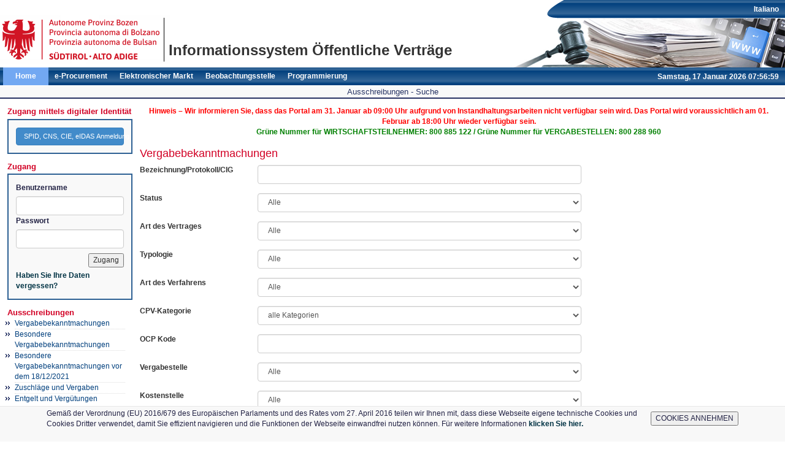

--- FILE ---
content_type: text/html; charset=UTF-8
request_url: https://bandi-altoadige.it/initiatives/list/advancedSearch/true/locale/de_DE/page/2
body_size: 872984
content:
<!DOCTYPE html>
<html lang="de">
<head>
<!--link rel="stylesheet" href="https://maxcdn.bootstrapcdn.com/bootstrap/3.3.7/css/bootstrap.min.css"-->

<meta http-equiv="content-type" content="text/html; charset=UTF-8" >
<meta http-equiv="content-language" content="de" >
<meta http-equiv="X-UA-Compatible" content="IE=9" >
<meta name="viewport" content="width=device-width, initial-scale=1" ><link href="/pleiade/comune/bolzano/favicon.ico" rel="icon" type="image/x-icon" >
<link href="/style/bootstrap-pleiade.min.css" media="screen" rel="stylesheet" type="text/css" >
<link href="/style/ui-lightness/jquery-ui-1.8.6.custom.css" media="screen" rel="stylesheet" type="text/css" >
<link href="/style/jquery-ui-timepicker-addon.min.css" media="screen" rel="stylesheet" type="text/css" >
<!--[if lt IE 8]><link href="/style/bootstrap-ie7.css" media="" rel="stylesheet" type="text/css" ><![endif]-->
<link href="/style/style.css" media="screen" rel="stylesheet" type="text/css" >
<link href="/style/print.css" media="print" rel="stylesheet" type="text/css" >
<link href="/pleiade/comune/bolzano/style.css" media="screen" rel="stylesheet" type="text/css" >
<link href="/pleiade2/pleiade_assets/modal.css" media="screen" rel="stylesheet" type="text/css" >
<script type="text/javascript" src="/js/jquery-3.5.1.js"></script>
<script type="text/javascript" src="/js/jquery-ui.js"></script>

<script type="text/javascript">
//<!--
$(document).ready(function() {
    $("#publishedFrom").datepicker({"dateFormat":"dd\/mm\/yy"});
    $("#publishedUntil").datepicker({"dateFormat":"dd\/mm\/yy"});
    $("#awardDateFrom").datepicker({"dateFormat":"dd\/mm\/yy"});
    $("#awardDateUntil").datepicker({"dateFormat":"dd\/mm\/yy"});
});
//-->

</script><script type="text/javascript" src="/js/pleiade.min.js"></script>
<script type="text/javascript">
    //<!--
    function _attachOnLoad(element, handler) {var done = false;element.onload = element.onreadystatechange = function() {if (!done && (!this.readyState || this.readyState === "loaded" || this.readyState === "complete")) {done = true;handler();}};}_attachOnLoad(window, function() {var head = document.getElementsByTagName("head")[0] || document.documentElement;var element = document.createElement("script");element.src = "/js/bootstrap.min.js";head.appendChild(element);var element = document.createElement("script");element.src = "/js/jquery-ui-timepicker-addon.min.js";_attachOnLoad(element, function() {var element2 = document.createElement("script");element2.src = "/js/jquery.ui.regional.js";_attachOnLoad(element2, function() {var clockElement = document.createElement("script");clockElement.src = "/js/orologio.js?_=20260117";_attachOnLoad(clockElement, function() {startClock("2026-01-17T07:56:58+01:00", "de", "/api/time", 45000)});head.appendChild(clockElement);$.datepicker.setDefaults($.datepicker.regional["de"]);$.timepicker.setDefaults($.timepicker.regional["de"]);$(".datepicker").datepicker({dateFormat:"dd/mm/yy"});$(".timepicker").timepicker({timeFormat:"HH:mm"});$(".datetimepicker").datetimepicker({dateFormat:"dd/mm/yy",timeFormat:"HH:mm"});});head.appendChild(element2);});head.appendChild(element);});    //-->
</script>
<script type="text/javascript" src="/pleiade2/pleiade_assets/modal.js"></script>	<title>Autonome Provinz Bozen</title>
</head>
<body>
<div id="container">
    <div id="header">
						<a title="Home" href="/" id="logo">
					<img title="Logo" alt="Autonome Provinz Bozen"
						src="/pleiade/comune/bolzano/images/logo.png" />
				</a>
		        <span id="brand">Informationssystem Öffentliche Verträge</span>
                	<ul id="utilities" class="menu">
            	<li id="lang"><div class="locale-link"><a href="/initiatives/list/advancedSearch/true/locale/it_IT/page/2" title="Italiano">Italiano</a></div></li>
        	</ul>
                <div id="clock">Samstag, 17 Januar 2026 07:56:58</div>
        <ul class="menu mainMenu">
							<li  class="active"				>
					<a href="/">Home</a>
				</li>
							<li 				>
					<a href="/sourcing">e-Procurement</a>
				</li>
							<li 				>
					<a href="/marketplace">Elektronischer Markt</a>
				</li>
							<li 				>
					<a href="/cards">Beobachtungsstelle</a>
				</li>
							<li 				>
					<a href="/demand/programs">Programmierung</a>
				</li>
			        </ul>

					<div class="container" id="cookie_directive_container">
            	<nav class="navbar navbar-default navbar-fixed-bottom">
                	<div class="container">
                		<div class="navbar-inner navbar-content-center">
						<div>
							<table border="0">
								<tr>
									<td style="text-align:left;">Gemäß der Verordnung (EU) 2016/679 des Europäischen Parlaments und des Rates vom 27. April 2016 teilen wir Ihnen mit, dass diese Webseite eigene technische Cookies und Cookies Dritter verwendet, damit Sie effizient navigieren und die Funktionen der Webseite einwandfrei nutzen können. Für weitere Informationen <a href="https://www.bandi-altoadige.it/pleiade/comune/bolzano/documenti/CookiePolicy.pdf"> klicken Sie hier.</a></td>
									<td><input type="button" value="COOKIES ANNEHMEN" onClick="setCookiePopup();"></td>
								</tr>
							</table>
						</div>
                    	<br>
                		</div>
              		</div>
            	</nav>
			</div>
		    </div>
    <div class="homeLinks">
        <h1>Ausschreibungen - Suche</h1>
    </div>
    <div id="bodyDiv">
			        <div id="navigation"><div><span class="level1">Zugang mittels digitaler Identität</span><div id="authBox" class="evidence"><form id="login" name="login" method="get" popup="" popupWidth="375" popupHeight="450" action="/oauth2/login-manual?exlink=https%3A%2F%2Fbandi-altoadige.it%2Finitiatives%2Flist%2FadvancedSearch%2Ftrue%2Flocale%2Fde_DE%2Fpage%2F2"><input type="hidden" name="authRefId" value="0953c37b-aa3b-45b8-b976-0b0afb418db8" id="authRefId"><input type="hidden" name="exlink" value="" id="exlink"><button name="submit-login" id="submit-login" type="submit" value="SPID, CNS, CIE, eIDAS Anmeldung" class="btn btn-primary">SPID, CNS, CIE, eIDAS Anmeldung</button></form></div><span class="level1">Zugang</span><div id="authBox" class="evidence"><form enctype="application/x-www-form-urlencoded" method="post" class="loginForm" action="/identity/auth/login?exlink=https%3A%2F%2Fbandi-altoadige.it%2Finitiatives%2Flist%2FadvancedSearch%2Ftrue%2Flocale%2Fde_DE%2Fpage%2F2"><dl class="zend_form">
<dt id="username-label"><label for="username" class="optional">Benutzername</label></dt>
<dd id="username-element">
<input type="text" name="username" id="username" value="" class="form-control" maxlength="16"></dd>
<dt id="password-label"><label for="password" class="optional">Passwort</label></dt>
<dd id="password-element">
<input type="password" name="password" id="password" value="" class="form-control" maxlength="64"></dd>
<dt id="submitButton-label">&#160;</dt><dd id="submitButton-element">
<input type="submit" name="submitButton" id="submitButton" value="Zugang"></dd>

<ul class="menu" style="margin-top: 5px"><li><a href="/identity/members/forgot-password">Haben Sie Ihre Daten vergessen?</a></li></ul></dl></form></div></div><ul class="menu sideMenu">
    <li>
        <span id="pleiademenu-public_tender" class="level1">Ausschreibungen</span>
        <ul>
            <li>
                <a href="/index/index/hideAnnouncements/true">Vergabebekanntmachungen</a>
            </li>
            <li>
                <a href="/notice/special-notice/list">Besondere Vergabebekanntmachungen</a>
            </li>
            <li>
                <a href="/special-notice">Besondere Vergabebekanntmachungen vor dem 18/12/2021</a>
            </li>
            <li>
                <a href="/awards/list-public">Zuschläge und Vergaben</a>
            </li>
            <li>
                <a href="/sourcing/fees-and-compensations/list-public-fees">Entgelt und Vergütungen</a>
            </li>
        </ul>
    </li>
    <li>
        <span id="pleiademenu-project" class="level1">Website und Hinweise</span>
        <ul>
            <li>
                <a href="https://assets-eu-01.kc-usercontent.com/e9919b4d-1ae9-0168-4763-5ecd5c8178f0/a9c5865a-cb65-4604-b4e4-cfbaff4e991e/%5BTechnische%20Regeln%5D%20Informationssystem%20%C3%96ffentliche%20Vertr%C3%A4ge.pdf" target="_blank">Technische Regeln</a>
            </li>
            <li>
                <a href="https://oeffentliche-vertraege.provinz.bz.it/de/informationssystem-offentliche-vertraege/systemanforderungen" target="_blank">Systemvoraussetzungen</a>
            </li>
            <li>
                <a href="https://oeffentliche-vertraege.provinz.bz.it/de/rechtsvorschriften" target="_blank">Rechtsvorschriften</a>
            </li>
            <li>
                <a href="https://assets-eu-01.kc-usercontent.com/e9919b4d-1ae9-0168-4763-5ecd5c8178f0/731e150e-1c4c-4da0-98c6-ae640c938b28/SICP21_04_Mit_01_2021_Oblig_All_3_DE.pdf" target="_blank">Schwellenwerte</a>
            </li>
            <li>
                <a href="https://assets-eu-01.kc-usercontent.com/e9919b4d-1ae9-0168-4763-5ecd5c8178f0/d027ae7c-4efc-4966-b03f-8d4907359ce3/Contributi%20CIG%20ANAC.pdf" target="_blank">ANAC-Gebühren</a>
            </li>
            <li>
                <a href="https://assets-eu-01.kc-usercontent.com/e9919b4d-1ae9-0168-4763-5ecd5c8178f0/07fcac7f-59e6-4848-8910-7d09d366feaa/%5BPatto%20di%20integrit%C3%A0%5D%20All%20Decreto%2037_2021.pdf" target="_blank">Integritätsvereinbarung</a>
            </li>
        </ul>
    </li>
    <li>
        <span id="pleiademenu-vendor" class="level1">Wirtschaftsteilnehmer</span>
        <ul>
            <li>
                <a href="/pleiade/?pagina=albo&amp;hmac=a69780f181c6dc7fbaa61497c1e0b8f8">Registrierung im Adressenverzeichnis</a>
            </li>
            <li>
                <a href="/qualification/#/submission/telematic-list">Einsichtnahme telematisches Verzeichnis der WT</a>
            </li>
            <li>
                <a href="https://oeffentliche-vertraege.provinz.bz.it/de/informationssystem-offentliche-vertraege/wirtschaftsteilnehmer" target="_blank">Kontakte für WT</a>
            </li>
            <li>
                <a href="https://contratti-pubblici.provincia.bz.it/de/publikationen#requiredfields=publication_categories%3AInformationssystem%2520%25C3%2596ffentliche%2520Vertr%25C3%25A4ge%257CSistema%2520informativo%2520contratti%2520pubblici.publication_categories%3AWirtschaftsteilnehmer%257COperatori%2520economici&amp;start=0" target="_blank">Unterlagen und Anleitungen</a>
            </li>
            <li>
                <a href="https://oeffentliche-vertraege.provinz.bz.it/de/informationssystem-offentliche-vertraege/gueterkategorien" target="_blank">Güterkategorien</a>
            </li>
            <li>
                <a href="https://www.provinz.bz.it/e-proc/de/iframe/wirtschaftsteilnehmer.asp" target="_blank">Weiterbildung</a>
            </li>
            <li>
                <a href="https://oeffentliche-vertraege.provinz.bz.it/de/publikationen#start=0&amp;requiredfields=publication_categories%3AInformationssystem%2520%25C3%2596ffentliche%2520Vertr%25C3%25A4ge%257CSistema%2520informativo%2520contratti%2520pubblici.publication_categories%3AWirtschaftsteilnehmer%257COperatori%2520economici.publication_tag%3AMitteilung%257CComunicato" target="_blank">Mitteilungen an die WT</a>
            </li>
        </ul>
    </li>
    <li>
        <span id="pleiademenu-buyer" class="level1">Vergabestellen</span>
        <ul>
            <li>
                <a href="https://oeffentliche-vertraege.provinz.bz.it/de/informationssystem-offentliche-vertraege/vergabestellen" target="_blank">Kontakte&nbsp;<span style="font-weight:bold; color:green">800 288 960</span></a>
            </li>
            <li>
                <a href="https://acp-support.powerappsportals.com/" target="_blank">Ticket eröffnen</a>
            </li>
            <li>
                <a href="/registering/organization-unit-register">Registrierung</a>
            </li>
            <li>
                <a href="https://oeffentliche-vertraege.provinz.bz.it/de/publikationen#requiredfields=publication_categories%3AInformationssystem%2520%25C3%2596ffentliche%2520Vertr%25C3%25A4ge%257CSistema%2520informativo%2520contratti%2520pubblici.publication_categories%3AVergabestellen%257CStazioni%2520appaltanti.publication_tag%3AHandbuch%257CManuale&amp;start=0" target="_blank">Handbücher und Anleitungen</a>
            </li>
            <li>
                <a href="https://oeffentliche-vertraege.provinz.bz.it/de/publikationen#requiredfields=publication_categories%3AInformationssystem%2520%25C3%2596ffentliche%2520Vertr%25C3%25A4ge%257CSistema%2520informativo%2520contratti%2520pubblici.publication_categories%3AVergabestellen%257CStazioni%2520appaltanti.publication_tag%3ARundschreiben%257CCircolari&amp;start=0" target="_blank">Rundschreiben AOV / ISOV</a>
            </li>
            <li>
                <a href="https://contratti-pubblici.provincia.bz.it/de/publikationen#requiredfields=publication_categories%3AInformationssystem%2520%25C3%2596ffentliche%2520Vertr%25C3%25A4ge%257CSistema%2520informativo%2520contratti%2520pubblici.publication_categories%3AVergabestellen%257CStazioni%2520appaltanti.publication_tag%3AMitteilung%257CComunicato&amp;start=0" target="_blank">Mitteilungen ISOV</a>
            </li>
            <li>
                <a href="https://www.anticorruzione.it/consulta-i-documenti" target="_blank">Mitteilungen ANAC</a>
            </li>
            <li>
                <a href="https://www.provinz.bz.it/e-proc/de/iframe/schulung.asp" target="_blank">Weiterbildung</a>
            </li>
        </ul>
    </li>
    <li>
        <span id="pleiademenu-committee-users" class="level1">Verzeichnis Kommissare</span>
        <ul>
            <li>
                <a href="/committee-user/users/create">Registrierung Verzeichnis Kommissare</a>
            </li>
            <li>
                <a href="/committee-user/qualifications/resume">Einschreibung ins Verzeichnis Kommissare</a>
            </li>
        </ul>
    </li>
    <li>
        <span id="pleiademenu-scheduling" class="level1">Programmierung</span>
        <ul>
            <li>
                <a href="https://oeffentliche-vertraege.provinz.bz.it/de/informationssystem-offentliche-vertraege/programmierung" target="_blank">Dokumentation Programmierung</a>
            </li>
            <li>
                <a href="/works-planning/index/plan">Einsichtnahme Jahresprogramme</a>
            </li>
        </ul>
    </li>
    <li>
        <span id="pleiademenu-bdap" class="level1">Bdap</span>
        <ul>
            <li>
                <a href="https://bdap-operatori.rgs.mef.gov.it/Pagine/Default.aspx" target="_blank">Datenbank der öffentlichen Verwaltung (BDAP)</a>
            </li>
        </ul>
    </li>
    <li>
        <span id="pleiademenu-price-lists" class="level1">Preisverzeichnisse</span>
        <ul>
            <li>
                <a href="https://www.acquistinretepa.it/opencms/opencms/programma_progetti-Servizi_benchmark.html" target="_blank">Benchmark-Preise Konventionen CONSIP</a>
            </li>
            <li>
                <a href="https://www.provinz.bz.it/arbeit-wirtschaft/ausschreibungen/preisverzeichnis-atv.asp" target="_blank">Preisverzeichnis ATV</a>
            </li>
        </ul>
    </li>
    <li>
        <span id="pleiademenu-publications" class="level1">Berichte</span>
        <ul>
            <li>
                <a href="https://oeffentliche-vertraege.provinz.bz.it/de/informationssystem-offentliche-vertraege/jahrliche-statistische-berichte" target="_blank">Berichte</a>
            </li>
        </ul>
    </li>
    <li>
        <span id="pleiademenu-links" class="level1">Weitere Links</span>
        <ul>
            <li>
                <a href="https://oeffentliche-vertraege.provinz.bz.it/de/informationssystem-offentliche-vertraege/home" target="_blank">Weitere Links</a>
            </li>
            <li>
                <a href="https://oeffentliche-vertraege.provinz.bz.it/de/home" target="_blank">AOV - Agentur für öffentliche Verfahren</a>
            </li>
        </ul>
    </li>
</ul></div>
		        <div id="Contenuto"><!-- application/initiatives/list.phtml -->
<div style="text-align:center;font-weight:bold;color:red;">  Hinweis – Wir informieren Sie, dass das Portal am 31. Januar ab 09:00 Uhr aufgrund von Instandhaltungsarbeiten nicht verfügbar sein wird. Das Portal wird voraussichtlich am 01. Februar ab 18:00 Uhr wieder verfügbar sein. </div><div style="text-align:center;font-weight:bold;color:green;">Grüne Nummer für WIRTSCHAFTSTEILNEHMER: 800 885 122 / Grüne Nummer für VERGABESTELLEN: 800 288 960</div>
<h2>Vergabebekanntmachungen</h2>		<form id="Application_Form_InitiativeAdvancedSearch" method="get" class="inline" action=""><dl class="zend_form">
<dt id="keyword-label"><label for="keyword" class="optional">Bezeichnung/Protokoll/CIG</label></dt>
<dd id="keyword-element">
<input type="text" name="keyword" id="keyword" value="" class="form-control" style="display:inline;"></dd>
<dt id="status-label"><label for="status" class="optional">Status</label></dt>
<dd id="status-element">
<select name="status" id="status" class="form-control" onChange="this.form.submit();">
    <option value="">Alle</option>
    <option value="10,70,80,100,130,150,200,250,300,350,400">Ausschreibungen nicht begonnen/Im Gange</option>
    <option value="450,460,470,550">Ausschreibungen werden geprüft</option>
    <option value="580,600,650,700,750,800">Ausschreibungen abgeschlossen</option>
    <option value="150">Zulassung</option>
    <option value="750">Annulliert</option>
</select></dd>
<dt id="contractCategory-label"><label for="contractCategory" class="optional">Art des Vertrages</label></dt>
<dd id="contractCategory-element">
<select name="contractCategory" id="contractCategory" class="form-control">
    <option value="">Alle</option>
    <option value="0">Dienstleistung</option>
    <option value="1">Lieferung</option>
    <option value="2">Bauleistung</option>
</select></dd>
<dt id="type-label"><label for="type" class="optional">Typologie</label></dt>
<dd id="type-element">
<select name="type" id="type" class="form-control">
    <option value="">Alle</option>
    <option value="offlineTender">Herkömmliche Ausschreibung</option>
    <option value="onlineTender">Elektronische Ausschreibung</option>
    <option value="Notice">Hinweise</option>
</select></dd>
<dt id="procedure-label"><label for="procedure" class="optional">Art des Verfahrens</label></dt>
<dd id="procedure-element">
<select name="procedure" id="procedure" class="form-control">
    <option value="">Alle</option>
    <option value="aperta">Offen</option>
    <option value="ristretta">Nicht offen</option>
    <option value="negoziata">Verhandlungsverfahren</option>
    <option value="negoziata_senza_bando">Verhandlungsverfahren ohne Bekanntmachung</option>
    <option value="negoziata_con_qualifica">Verhandlungsverfahren mit Qualifizierung</option>
    <option value="avvisi_pubblici">Avvisi Pubblici</option>
    <option value="marketsurvey">Markterhebung</option>
    <option value="competitiva">Verhandlungsverfahren, das Verhandlungen einschließt</option>
    <option value="concorso_progettazione">Planungswettbewerb</option>
    <option value="concorso_idee">Ideenwettbewerb</option>
</select></dd>
<dt id="cpv-label"><label for="cpv" class="optional">CPV-Kategorie</label></dt>
<dd id="cpv-element">
<select name="cpv" id="cpv" class="form-control">
    <option value="">alle Kategorien</option>
    <option value="5951">50000000. Reparatur- und Wartungsdienste</option>
    <option value="871">50100000. Reparatur, Wartung und zugehörige Dienste für Fahrzeuge und zugehörige Ausrüstungen</option>
    <option value="5952">50110000. Reparatur und Wartung von Kraftfahrzeugen und zugehörigen Ausrüstungen</option>
    <option value="5953">50111000. Verwaltung, Reparatur und Wartung von Fahrzeugparks</option>
    <option value="5954">50111100. Fuhrparkverwaltung</option>
    <option value="5955">50111110. Unterstützungsdienste für Fahrzeugparks</option>
    <option value="5956">50112000. Reparatur und Wartung von Personenwagen</option>
    <option value="5957">50112100. Reparatur von Personenwagen</option>
    <option value="5958">50112110. Karosseriereparatur für Fahrzeuge</option>
    <option value="5959">50112111. Autoschlosserdienste</option>
    <option value="5960">50112120. Ersetzen von Windschutzscheiben</option>
    <option value="5961">50112200. Wartung von Personenwagen</option>
    <option value="5962">50112300. Wagenwäsche und ähnliche Dienstleistungen</option>
    <option value="5963">50113000. Reparatur und Wartung von Bussen</option>
    <option value="5964">50113100. Reparatur von Bussen</option>
    <option value="5965">50113200. Wartung von Bussen</option>
    <option value="5966">50114000. Reparatur und Wartung von Lastwagen</option>
    <option value="5967">50114100. Reparatur von Lastwagen</option>
    <option value="5968">50114200. Wartung von Lastwagen</option>
    <option value="5969">50115000. Reparatur und Wartung von Motorrädern</option>
    <option value="5970">50115100. Reparatur von Motorrädern</option>
    <option value="5971">50115200. Wartung von Motorrädern</option>
    <option value="5972">50116000. Wartungs- und Reparaturdienste für Spezialteile von Fahrzeugen</option>
    <option value="5973">50116100. Reparatur von Fahrzeugelektrik</option>
    <option value="5974">50116200. Reparatur und Wartung von Fahrzeugbremsen und Bremsteilen</option>
    <option value="5975">50116300. Reparatur und Wartung von Fahrzeuggetrieben</option>
    <option value="5976">50116400. Reparatur und Wartung von Fahrzeugkraftübertragungen</option>
    <option value="5977">50116500. Reifenreparatur, einschließlich Montieren und Auswuchten</option>
    <option value="5978">50116510. Reifenrunderneuerung</option>
    <option value="5979">50116600. Reparatur und Wartung von Anlassern</option>
    <option value="5980">50117000. Umbau und Instandsetzung von Fahrzeugen</option>
    <option value="5981">50117100. Umbau von Kraftfahrzeugen</option>
    <option value="5982">50117200. Umbau von Krankenwagen</option>
    <option value="5983">50117300. Instandsetzung von Fahrzeugen</option>
    <option value="5984">50118000. Automobil-Pannendienste</option>
    <option value="5985">50118100. Pannen- und Abschleppdienste für Personenwagen</option>
    <option value="5986">50118110. Fahrzeugabschleppdienste</option>
    <option value="5987">50118200. Pannen- und Abschleppdienste für Nutzfahrzeuge</option>
    <option value="5988">50118300. Pannen- und Abschleppdienste für Busse</option>
    <option value="5989">50118400. Pannen- und Abschleppdienste für Kraftfahrzeuge</option>
    <option value="5990">50118500. Pannen- und Abschleppdienste für Motorräder</option>
    <option value="5991">50190000. Abwracken von Fahrzeugen</option>
    <option value="872">50200000. Reparatur, Wartung und zugehörige Dienste in Verbindung mit Luftfahrzeugen, Eisenbah...</option>
    <option value="5992">50210000. Reparatur, Wartung und zugehörige Dienste in Verbindung mit Luftfahrzeugen und ander...</option>
    <option value="5993">50211000. Reparatur und Wartung von Luftfahrzeugen</option>
    <option value="5994">50211100. Wartung von Luftfahrzeugen</option>
    <option value="5995">50211200. Reparatur von Luftfahrzeugen</option>
    <option value="5996">50211210. Reparatur und Wartung von Flugtriebwerken</option>
    <option value="5997">50211211. Wartung von Flugtriebwerken</option>
    <option value="5998">50211212. Reparatur von Flugtriebwerken</option>
    <option value="5999">50211300. Instandsetzung von Luftfahrzeugen</option>
    <option value="6000">50211310. Instandsetzung von Flugtriebwerken</option>
    <option value="6001">50212000. Reparatur und Wartung von Hubschraubern</option>
    <option value="6002">50220000. Reparatur, Wartung und zugehörige Dienste in Verbindung mit Eisenbahnen und anderen ...</option>
    <option value="6003">50221000. Reparatur und Wartung von Lokomotiven</option>
    <option value="6004">50221100. Reparatur und Wartung von Lokomotivgetrieben</option>
    <option value="6005">50221200. Reparatur und Wartung von Lokomotivkraftübertragungen</option>
    <option value="6006">50221300. Reparatur und Wartung von Lokomotivradsätzen</option>
    <option value="6007">50221400. Reparatur und Wartung von Lokomotivbremsen und -bremsteilen</option>
    <option value="6008">50222000. Reparatur und Wartung von Schienenfahrzeugen</option>
    <option value="6009">50222100. Reparatur und Wartung von Stoßdämpfern</option>
    <option value="6010">50223000. Instandsetzung von Lokomotiven</option>
    <option value="6011">50224000. Instandsetzung von Schienenfahrzeugen</option>
    <option value="6012">50224100. Instandsetzung von Sitzen von Schienenfahrzeugen</option>
    <option value="6013">50224200. Instandsetzung von Reisezugwagen</option>
    <option value="6014">50225000. Wartung von Gleisen</option>
    <option value="6015">50229000. Abwracken von Schienenfahrzeugen</option>
    <option value="6016">50230000. Reparatur, Wartung und zugehörige Dienste in Verbindung mit Straßen und anderen Ein...</option>
    <option value="6017">50232000. Wartung von öffentlichen Beleuchtungseinrichtungen und Verkehrsampeln</option>
    <option value="6018">50232100. Wartung von Straßenbeleuchtungen</option>
    <option value="6019">50232110. Betriebsbereitmachung von öffentlichen Beleuchtungsanlagen</option>
    <option value="6020">50232200. Wartung von Straßenlichtsignalen</option>
    <option value="6021">50240000. Reparatur, Wartung und zugehörige Dienste in Verbindung mit Schifffahrt und anderen ...</option>
    <option value="6022">50241000. Reparatur und Wartung von Schiffen</option>
    <option value="6023">50241100. Reparatur von Wasserfahrzeugen</option>
    <option value="6024">50241200. Reparatur von Fähren</option>
    <option value="6025">50242000. Umbau von Schiffen</option>
    <option value="6026">50243000. Abwracken von Schiffen</option>
    <option value="6027">50244000. Instandsetzung von Schiffen oder Booten</option>
    <option value="6028">50245000. Aufrüstung von Schiffen</option>
    <option value="6029">50246000. Wartung von Hafenanlagen</option>
    <option value="6030">50246100. Trockendockarbeiten</option>
    <option value="6031">50246200. Wartung von Bojen</option>
    <option value="6032">50246300. Reparatur und Wartung von schwimmenden Vorrichtungen</option>
    <option value="6033">50246400. Reparatur und Wartung von schwimmenden Plattformen</option>
    <option value="873">50300000. Reparatur, Wartung und zugehörige Dienste in Verbindung mit Personalcomputern, Büro...</option>
    <option value="6034">50310000. Wartung und Reparatur von Büromaschinen</option>
    <option value="6035">50311000. Wartung und Reparatur von Abrechnungsmaschinen</option>
    <option value="6036">50311400. Wartung und Reparatur von Rechen- und Abrechnungsmaschinen</option>
    <option value="6037">50312000. Wartung und Reparatur von Computeranlagen</option>
    <option value="6038">50312100. Wartung und Reparatur von Zentralrechnern</option>
    <option value="6039">50312110. Wartung von Zentralrechnern</option>
    <option value="6040">50312120. Reparatur von Zentralrechnern</option>
    <option value="6041">50312200. Wartung und Reparatur von Kleincomputern</option>
    <option value="6042">50312210. Wartung von Kleincomputern</option>
    <option value="6043">50312220. Reparatur von Kleincomputern</option>
    <option value="6044">50312300. Wartung und Reparatur von Datennetzeinrichtungen</option>
    <option value="6045">50312310. Wartung von Datennetzeinrichtungen</option>
    <option value="6046">50312320. Reparatur von Datennetzeinrichtungen</option>
    <option value="6047">50312400. Wartung und Reparatur von Mikrocomputern</option>
    <option value="6048">50312410. Wartung von Mikrocomputern</option>
    <option value="6049">50312420. Reparatur von Mikrocomputern</option>
    <option value="6050">50312600. Wartung und Reparatur von Informationstechnologieeinrichtungen</option>
    <option value="6051">50312610. Wartung von Informationstechnologieeinrichtungen</option>
    <option value="6052">50312620. Reparatur von Informationstechnologieeinrichtungen</option>
    <option value="6053">50313000. Wartung und Reparatur von Reprografiegeräten</option>
    <option value="6054">50313100. Reparatur von Fotokopiergeräten</option>
    <option value="6055">50313200. Wartung von Fotokopiergeräten</option>
    <option value="6056">50314000. Reparatur und Wartung von Telefaxgeräten</option>
    <option value="6057">50315000. Reparatur und Wartung von Anrufbeantwortern</option>
    <option value="6058">50316000. Wartung und Reparatur von Fahrkartenautomaten</option>
    <option value="6059">50317000. Wartung und Reparatur von Fahrkartenentwertern</option>
    <option value="6060">50320000. Reparatur und Wartung von Personalcomputern</option>
    <option value="6061">50321000. Reparatur von Personalcomputern</option>
    <option value="6062">50322000. Wartung von Personalcomputern</option>
    <option value="6063">50323000. Wartung und Reparatur von Computerperipheriegeräten</option>
    <option value="6064">50323100. Wartung von Computerperipheriegeräten</option>
    <option value="6065">50323200. Reparatur von Computerperipheriegeräten</option>
    <option value="6066">50324000. Unterstützungsdienste für Personalcomputer</option>
    <option value="6067">50324100. Systemwartung</option>
    <option value="6068">50324200. Vorbeugende Wartung</option>
    <option value="6069">50330000. Wartung von Fernmeldeeinrichtungen</option>
    <option value="6070">50331000. Reparatur und Wartung von Fernmeldeleitungen</option>
    <option value="6071">50332000. Wartung im Bereich Fernmeldeinfrastruktur</option>
    <option value="6072">50333000. Wartung von Funkverbindungseinrichtungen</option>
    <option value="6073">50333100. Reparatur und Wartung von Funksendern</option>
    <option value="6074">50333200. Reparatur und Wartung von Funktelefongeräten</option>
    <option value="6075">50334000. Reparatur und Wartung von drahtgebundenen Fernsprechgeräten und Telegrafen</option>
    <option value="6076">50334100. Reparatur und Wartung von drahtgebundenen Fernsprechgeräten</option>
    <option value="6077">50334110. Wartung von Telefonnetzen</option>
    <option value="6078">50334120. Aufrüstung von Fernsprechvermittlungsanlagen</option>
    <option value="6079">50334130. Reparatur und Wartung von Fernsprechvermittlungsanlagen</option>
    <option value="6080">50334140. Reparatur und Wartung von Fernsprechgeräten</option>
    <option value="6081">50334200. Reparatur und Wartung von drahtgebundenen Telegrafen</option>
    <option value="6082">50334300. Reparatur und Wartung von drahtgebundenen Fernschreibern</option>
    <option value="6083">50334400. Wartung von Kommunikationssystemen</option>
    <option value="6084">50340000. Reparatur und Wartung von audiovisuellen und optischen Geräten</option>
    <option value="6085">50341000. Reparatur und Wartung von Fernsehgeräten</option>
    <option value="6086">50341100. Reparatur und Wartung von Bildschirmtextgeräten</option>
    <option value="6087">50341200. Reparatur und Wartung von Fernsehsendern</option>
    <option value="6088">50342000. Reparatur und Wartung von Audiogeräten</option>
    <option value="6089">50343000. Reparatur und Wartung von Videogeräten</option>
    <option value="6090">50344000. Reparatur und Wartung von optischen Geräten</option>
    <option value="6091">50344100. Reparatur und Wartung von fotografischen Geräten</option>
    <option value="6092">50344200. Reparatur und Wartung von kinematografischen Geräten</option>
    <option value="874">50400000. Reparatur und Wartung von medizinischen Geräten und Präzisionsgeräten</option>
    <option value="6093">50410000. Reparatur und Wartung von Mess-, Prüf- und Kontrollgeräten</option>
    <option value="834">50411000. Reparatur und Wartung von Messgeräten</option>
    <option value="6094">50411100. Reparatur und Wartung von Wasserzählern</option>
    <option value="6095">50411200. Reparatur und Wartung von Gaszählern</option>
    <option value="6096">50411300. Reparatur und Wartung von Stromzählern</option>
    <option value="6097">50411400. Reparatur und Wartung von Drehzahlmessern</option>
    <option value="6098">50411500. Reparatur und Wartung von industriellen Zeitmessgeräten</option>
    <option value="835">50412000. Reparatur und Wartung von Prüfgeräten</option>
    <option value="836">50413000. Reparatur und Wartung von Kontrollgeräten</option>
    <option value="6099">50413100. Reparatur und Wartung von Gasspürgeräten</option>
    <option value="6100">50413200. Reparatur und Wartung von Feuerlöschanlagen</option>
    <option value="6101">50420000. Reparatur und Wartung von medizinischen und chirurgischen Einrichtungen</option>
    <option value="837">50421000. Reparatur und Wartung von medizinischen Einrichtungen</option>
    <option value="6102">50421100. Reparatur und Wartung von Rollstühlen</option>
    <option value="6103">50421200. Reparatur und Wartung von Röntgengeräten</option>
    <option value="838">50422000. Reparatur und Wartung von chirurgischen Einrichtungen</option>
    <option value="6104">50430000. Reparatur und Wartung von Präzisionsgeräten</option>
    <option value="839">50431000. Reparatur und Wartung von Armbanduhren</option>
    <option value="840">50432000. Reparatur und Wartung von Uhren</option>
    <option value="841">50433000. Eichdienstleistungen</option>
    <option value="875">50500000. Reparatur und Wartung von Pumpen, Ventilen, Hähnen, Metallbehältern und Maschinen</option>
    <option value="6105">50510000. Reparatur und Wartung von Pumpen, Ventilen, Hähnen und Metallbehältern</option>
    <option value="6106">50511000. Reparatur und Wartung von Pumpen</option>
    <option value="6107">50511100. Reparatur und Wartung von Flüssigkeitspumpen</option>
    <option value="6108">50511200. Reparatur und Wartung von Gaspumpen</option>
    <option value="6109">50512000. Reparatur und Wartung von Ventilen</option>
    <option value="6110">50513000. Reparatur und Wartung von Wasserhähnen</option>
    <option value="6111">50514000. Reparatur und Wartung von Metallbehältern</option>
    <option value="6112">50514100. Reparatur und Wartung von Tanks</option>
    <option value="6113">50514200. Reparatur und Wartung von Behältern</option>
    <option value="6114">50514300. Verrohrungsreparaturen</option>
    <option value="6115">50530000. Reparatur und Wartung von Maschinen</option>
    <option value="6116">50531000. Reparatur und Wartung von nichtelektrischen Maschinen</option>
    <option value="6117">50531100. Reparatur und Wartung von Kesseln</option>
    <option value="6118">50531200. Wartung von Gasverbrauchseinrichtungen</option>
    <option value="6119">50531300. Reparatur und Wartung von Kompressoren</option>
    <option value="6120">50531400. Reparatur und Wartung von Kräne</option>
    <option value="6121">50531500. Reparatur und Wartung von Derrickkräne</option>
    <option value="6122">50531510. Demontage von Bohrtürmen</option>
    <option value="6123">50532000. Reparatur und Wartung von elektrischen Maschinen, Geräten und zugehörigen Einrichtungen</option>
    <option value="6124">50532100. Reparatur und Wartung von Elektromotoren</option>
    <option value="6125">50532200. Reparatur und Wartung von Transformatoren</option>
    <option value="6126">50532300. Reparatur und Wartung von Generatoren</option>
    <option value="6127">50532400. Reparatur und Wartung von Stromverteilungsanlagen</option>
    <option value="876">50600000. Reparatur und Wartung von Sicherheits- und Verteidigungsmaterial</option>
    <option value="6128">50610000. Reparatur und Wartung von Sicherheitsausrüstung</option>
    <option value="6129">50620000. Reparatur und Wartung von Feuerwaffen und Munition</option>
    <option value="6130">50630000. Reparatur und Wartung von Militärfahrzeugen</option>
    <option value="6131">50640000. Reparatur und Wartung von Kriegsschiffen</option>
    <option value="6132">50650000. Reparatur und Wartung von Militärflugzeugen, Raketen und Raumfahrzeugen</option>
    <option value="6133">50660000. Reparatur und Wartung von militärischen EDV-Systemen</option>
    <option value="877">50700000. Reparatur und Wartung von Einrichtungen in Gebäuden</option>
    <option value="6134">50710000. Reparatur und Wartung von elektrischen und mechanischen Einrichtungen in Gebäuden</option>
    <option value="6135">50711000. Reparatur und Wartung von elektrischen Einrichtungen in Gebäuden</option>
    <option value="6136">50712000. Reparatur und Wartung von mechanischen Einrichtungen in Gebäuden</option>
    <option value="6137">50720000. Reparatur und Wartung von Zentralheizungen</option>
    <option value="6138">50721000. Betriebsbereitmachung von Heizanlagen</option>
    <option value="6139">50730000. Reparatur und Wartung von Kühlgruppen</option>
    <option value="6140">50740000. Reparatur und Wartung von Rolltreppen</option>
    <option value="6141">50750000. Wartung von Aufzugsanlagen</option>
    <option value="6142">50760000. Reparatur und Wartung von öffentlichen Toiletten</option>
    <option value="878">50800000. Diverse Reparatur- und Wartungsdienste</option>
    <option value="6143">50810000. Reparatur von Schmuck</option>
    <option value="6144">50820000. Reparatur von Lederwaren</option>
    <option value="6145">50821000. Reparatur von Stiefeln</option>
    <option value="6146">50822000. Reparatur von Schuhen</option>
    <option value="6147">50830000. Reparatur von Bekleidungsartikeln und Textilien</option>
    <option value="6148">50840000. Reparatur und Wartung von Waffen und Waffensystemen</option>
    <option value="6149">50841000. Reparatur und Wartung von Waffen</option>
    <option value="6150">50842000. Reparatur und Wartung von Waffensystemen</option>
    <option value="6151">50850000. Reparatur und Wartung von Möbeln</option>
    <option value="6152">50860000. Reparatur und Wartung von Musikinstrumenten</option>
    <option value="6153">50870000. Reparatur und Wartung von Spielplatzeinrichtungen</option>
    <option value="6154">50880000. Reparatur und Wartung von Hotel- und Gaststätteneinrichtungen</option>
    <option value="6155">50881000. Reparatur und Wartung von Hoteleinrichtungen</option>
    <option value="6156">50882000. Reparatur und Wartung von Gaststätteneinrichtungen</option>
    <option value="6157">50883000. Reparatur und Wartung von Verpflegungseinrichtungen</option>
    <option value="6158">50884000. Reparatur und Wartung von Campingausrüstungen</option>
    <option value="6159">51000000. Installation (außer Software)</option>
    <option value="879">51100000. Installation von elektrischen und mechanischen Einrichtungen</option>
    <option value="6160">51110000. Installation von elektrischen Einrichtungen</option>
    <option value="6161">51111000. Installation von Elektromotoren, Generatoren und Transformatoren</option>
    <option value="6162">51111100. Installation von Elektromotoren</option>
    <option value="6163">51111200. Installation von Generatoren</option>
    <option value="6164">51111300. Installation von Transformatoren</option>
    <option value="6165">51112000. Installation von Elektrizitätsverteilungs- und -schalteinrichtungen</option>
    <option value="6166">51112100. Installation von Elektrizitätsverteilungseinrichtungen</option>
    <option value="6167">51112200. Installation von Elektrizitätsschalteinrichtungen</option>
    <option value="6168">51120000. Installation von mechanischen Einrichtungen</option>
    <option value="6169">51121000. Installation von Fitnessgeräten</option>
    <option value="6170">51122000. Installation von Fahnenmasten</option>
    <option value="6171">51130000. Installation von Dampferzeugern, Turbinen, Kompressoren und Brennern</option>
    <option value="6172">51131000. Installation von Dampferzeugern</option>
    <option value="6173">51133000. Installation von Turbinen</option>
    <option value="6174">51133100. Installation von Gasturbinen</option>
    <option value="6175">51134000. Installation von Kompressoren</option>
    <option value="6176">51135000. Installation von Brennöfen</option>
    <option value="6177">51135100. Installation von Brennern</option>
    <option value="6178">51135110. Installation von Abfallverbrennungsöfen</option>
    <option value="6179">51140000. Installation von Motoren</option>
    <option value="6180">51141000. Installation von Ottomotoren</option>
    <option value="6181">51142000. Installation von Dieselmotoren</option>
    <option value="6182">51143000. Installation von Eisenbahnmotoren</option>
    <option value="6183">51144000. Installation von Fahrzeugmotoren</option>
    <option value="6184">51145000. Installation von Schiffsmaschinen</option>
    <option value="6185">51146000. Installation von Flugtriebwerken</option>
    <option value="880">51200000. Installation von Mess-, Kontroll-, Prüf- und Navigationsgeräten</option>
    <option value="6186">51210000. Installation von Messgeräten</option>
    <option value="6187">51211000. Installation von Zeitmessgeräten</option>
    <option value="6188">51212000. Installation von Zeitregistrierungsgeräten</option>
    <option value="6189">51213000. Installation von Zeitaufzeichnungsgeräten</option>
    <option value="6190">51214000. Installation von Parkuhren</option>
    <option value="6191">51215000. Installation von meteorologischer Ausrüstung</option>
    <option value="6192">51216000. Installation von geologischen Geräten</option>
    <option value="6193">51220000. Installation von Kontrollgeräten</option>
    <option value="6194">51221000. Installation von automatischen Check-in-Einrichtungen auf Flughäfen</option>
    <option value="6195">51230000. Installation von Prüfgeräten</option>
    <option value="6196">51240000. Installation von Navigationsgeräten</option>
    <option value="881">51300000. Installation von Kommunikationsgeräten</option>
    <option value="6197">51310000. Installation von Rundfunk-, Fernseh-, Audio- und Videogeräten</option>
    <option value="6198">51311000. Installation von Rundfunkgeräten</option>
    <option value="6199">51312000. Installation von Fernsehgeräten</option>
    <option value="6200">51313000. Installation von Audiogeräten</option>
    <option value="6201">51314000. Installation von Videogeräten</option>
    <option value="6202">51320000. Installation von Rundfunk- und Fernsehsendern</option>
    <option value="6203">51321000. Dienste für die Installation von Rundfunksendern</option>
    <option value="6204">51322000. Dienste für die Installation von Fernsehsendern</option>
    <option value="6205">51330000. Installation von Funktelefongeräten</option>
    <option value="6206">51340000. Installation von drahtgebundenen Fernsprechgeräten</option>
    <option value="6207">51350000. Installation von drahtgebundenen Telegrafen</option>
    <option value="882">51400000. Installation von medizinischen und chirurgischen Einrichtungen</option>
    <option value="6208">51410000. Installation von medizinischen Einrichtungen</option>
    <option value="842">51411000. Installation von bildgebenden Geräten</option>
    <option value="843">51412000. Installation von zahnärztlichen Geräten und Geräten für sonstige Teildisziplinen</option>
    <option value="844">51413000. Installation von Strahlentherapiegeräten</option>
    <option value="845">51414000. Installation von Mechanotherapiegeräten</option>
    <option value="846">51415000. Installation von Elektrotherapiegeräten</option>
    <option value="847">51416000. Installation von Physiotherapiegeräten</option>
    <option value="848">51420000. Installation von chirurgischen Einrichtungen</option>
    <option value="849">51430000. Installation von labortechnischen Anlagen</option>
    <option value="883">51500000. Installation von Maschinen und Geräten</option>
    <option value="5728">51510000. Installation von Maschinen und Geräten für allgemeine Zwecke</option>
    <option value="5729">51511000. Installation von Hebe- und Fördervorrichtungen, außer Aufzügen und Rolltreppen</option>
    <option value="5730">51511100. Installation von Hebevorrichtungen</option>
    <option value="5731">51511110. Installation von Kräne</option>
    <option value="5732">51511200. Installation von Fördervorrichtungen</option>
    <option value="5733">51511300. Installation von Befahranlagen</option>
    <option value="5734">51511400. Installation von Transportanlagen</option>
    <option value="5735">51514000. Installation von diversen Maschinen für allgemeine Zwecke</option>
    <option value="5736">51514100. Installation von Maschinen und Geräten zum Filtrieren oder Reinigen von Flüssigkeiten</option>
    <option value="5737">51514110. Installation von Maschinen und Geräten zum Filtrieren oder Reinigen von Wasser</option>
    <option value="5738">51520000. Installation von land- und forstwirtschaftlichen Maschinen</option>
    <option value="5739">51521000. Installation von landwirtschaftlichen Maschinen</option>
    <option value="5740">51522000. Installation von forstwirtschaftlichen Maschinen</option>
    <option value="5741">51530000. Installation von Werkzeugmaschinen</option>
    <option value="5742">51540000. Installation von Maschinen und Geräten für besondere Zwecke</option>
    <option value="5743">51541000. Installation von Bergbau-, Steinbruch-, Bau- und Metallurgiemaschinen</option>
    <option value="5744">51541100. Installation von Bergbaumaschinen</option>
    <option value="5745">51541200. Installation von Maschinen zur Gewinnung von Steinen und Erden</option>
    <option value="5746">51541300. Installation von Baumaschinen</option>
    <option value="5747">51541400. Installation von Metallurgiemaschinen</option>
    <option value="5748">51542000. Installation von Maschinen zur Verarbeitung von Lebensmitteln, Getränken und Tabak</option>
    <option value="5749">51542100. Installation von Maschinen zur Lebensmittelverarbeitung</option>
    <option value="5750">51542200. Installation von Maschinen zur Getränkeverarbeitung</option>
    <option value="5751">51542300. Installation von Maschinen zur Tabakverarbeitung</option>
    <option value="5752">51543000. Installation von Maschinen zur Herstellung von Textilien, Bekleidungsartikeln und Led...</option>
    <option value="5753">51543100. Installation von Maschinen zur Herstellung von Textilien</option>
    <option value="5754">51543200. Installation von Maschinen zur Herstellung von Bekleidungsartikeln</option>
    <option value="5755">51543300. Installation von Maschinen zur Herstellung von Lederwaren</option>
    <option value="5756">51543400. Installation von Wäschereiwaschmaschinen, Maschinen für die chemische Reinigung und...</option>
    <option value="5757">51544000. Installation von Maschinen zur Herstellung von Papier und Pappe</option>
    <option value="5758">51544100. Installation von Maschinen zur Herstellung von Papier</option>
    <option value="5759">51544200. Installation von Maschinen zur Herstellung von Pappe</option>
    <option value="5760">51545000. Installation von öffentlichen Briefkästen</option>
    <option value="5761">51550000. Installation von Waffensystemen</option>
    <option value="884">51600000. Installation von Computern und Büromaschinen</option>
    <option value="5762">51610000. Installation von Computern und Datenverarbeitungsanlagen</option>
    <option value="5763">51611000. Installation von Computern</option>
    <option value="5764">51611100. Hardwareinstallation</option>
    <option value="5765">51611110. Installation von Ankunfts- und Abflugbildschirmen oder -tafeln in Echtzeit auf Flughäfen</option>
    <option value="5766">51611120. Installation von Ankunfts- und Abflugbildschirmen oder -tafeln in Echtzeit auf Bahnhöfen</option>
    <option value="5767">51612000. Installation von Datenverarbeitungsanlagen</option>
    <option value="5768">51620000. Installation von Büromaschinen</option>
    <option value="885">51700000. Installation von Feuerschutzausrüstung</option>
    <option value="886">51800000. Installation von Metallbehältern</option>
    <option value="5769">51810000. Installation von Tanks</option>
    <option value="5770">51820000. Installation von Sammelbehältern</option>
    <option value="887">51900000. Installation von Lenk- und Steuersystemen</option>
    <option value="5771">55000000. Dienstleistungen des Hotel- und Gaststättengewerbes und des Einzelhandels</option>
    <option value="888">55100000. Dienstleistungen von Hotels</option>
    <option value="5772">55110000. Hotel-Übernachtungen</option>
    <option value="5773">55120000. Sitzungs- und Konferenzdienstleistungen von Hotels</option>
    <option value="5774">55130000. Sonstige Hotel-Dienstleistungen</option>
    <option value="889">55200000. Campingplätze und andere Unterkünfte (außer Hotels)</option>
    <option value="5775">55210000. Dienstleistungen von Jugendherbergen</option>
    <option value="5776">55220000. Dienstleistungen von Campingplätzen</option>
    <option value="5777">55221000. Dienstleistungen in Verbindung mit Stellplätzen für Wohnwagen</option>
    <option value="5778">55240000. Dienstleistungen in Verbindung mit Ferienzentren und Ferienwohnungen</option>
    <option value="5779">55241000. Dienstleistungen von Ferienzentren</option>
    <option value="5780">55242000. Dienstleistungen in Verbindung mit Ferienwohnungen</option>
    <option value="5781">55243000. Dienstleistungen von Kinderferienlagern</option>
    <option value="5782">55250000. Vermietung von möblierten Unterkünften für Kurzaufenthalte</option>
    <option value="5783">55260000. Dienstleistungen in Verbindung mit Schlafwagen</option>
    <option value="5784">55270000. Dienstleistungen von Frühstückspensionen</option>
    <option value="890">55300000. Restaurant- und Bewirtungsdienste</option>
    <option value="5785">55310000. Restaurantbedienung</option>
    <option value="5786">55311000. Bedienung in nicht öffentlichen Restaurants</option>
    <option value="5787">55312000. Bedienung in öffentlichen Restaurants</option>
    <option value="5788">55320000. Servieren von Mahlzeiten</option>
    <option value="5789">55321000. Zubereitung von Mahlzeiten</option>
    <option value="5790">55322000. Kochen von Mahlzeiten</option>
    <option value="5791">55330000. Dienstleistungen von Cafeterias</option>
    <option value="891">55400000. Servieren von Getränken</option>
    <option value="5792">55410000. Ausschankdienste</option>
    <option value="892">55500000. Kantinen- und Verpflegungsdienste</option>
    <option value="5793">55510000. Dienstleistungen von Kantinen</option>
    <option value="5794">55511000. Dienstleistungen von Kantinen und anderen nicht öffentlichen Cafeterias</option>
    <option value="5795">55512000. Betrieb von Kantinen</option>
    <option value="5796">55520000. Verpflegungsdienste</option>
    <option value="5797">55521000. Verpflegungsdienste für Privathaushalte</option>
    <option value="5798">55521100. Essen auf Rädern</option>
    <option value="5799">55521200. Auslieferung von Mahlzeiten</option>
    <option value="5800">55522000. Verpflegungsdienste für Transportunternehmen</option>
    <option value="5801">55523000. Verpflegungsdienste für sonstige Unternehmen oder andere Einrichtungen</option>
    <option value="5802">55523100. Auslieferung von Schulmahlzeiten</option>
    <option value="5803">55524000. Verpflegungsdienste für Schulen</option>
    <option value="893">55900000. Einzelhandelsdienste</option>
    <option value="5804">60000000. Transport- und Beförderungsdienstleistungen (außer Abfalltransport)</option>
    <option value="894">60100000. Straßentransport/-beförderung</option>
    <option value="5805">60112000. Öffentlicher Verkehr (Straße)</option>
    <option value="5806">60120000. Taxiverkehr</option>
    <option value="5807">60130000. Personensonderbeförderung (Straße)</option>
    <option value="5808">60140000. Bedarfspersonenbeförderung</option>
    <option value="5809">60150000. Personenbeförderung mit Fuhrwerken</option>
    <option value="5810">60160000. Postbeförderung auf der Straße</option>
    <option value="5811">60161000. Paketbeförderung</option>
    <option value="5812">60170000. Vermietung von Fahrzeugen zur Personenbeförderung mit Fahrer</option>
    <option value="5813">60171000. Vermietung von Personenwagen mit Fahrer</option>
    <option value="5814">60172000. Vermietung von Bussen und Reisebussen mit Fahrer</option>
    <option value="5815">60180000. Vermietung von Fahrzeugen für den Gütertransport mit Fahrer</option>
    <option value="5816">60181000. Vermietung von Lastwagen mit Fahrer</option>
    <option value="5817">60182000. Vermietung von Schwerlastwagen mit Fahrer</option>
    <option value="5818">60183000. Vermietung von Lieferwagen mit Fahrer</option>
    <option value="895">60200000. Schienentransport/-beförderung</option>
    <option value="5819">60210000. Öffentlicher Schienentransport/öffentliche Schienenbeförderung</option>
    <option value="5820">60220000. Postbeförderung per Bahn</option>
    <option value="896">60300000. Transport in Rohrfernleitungen</option>
    <option value="897">60400000. Luftverkehr</option>
    <option value="5821">60410000. Linienflugverkehr</option>
    <option value="5822">60411000. Luftpostbeförderung im Linienverkehr</option>
    <option value="5823">60420000. Gelegenheitsflugverkehr</option>
    <option value="5824">60421000. Luftpostbeförderung im Gelegenheitsverkehr</option>
    <option value="5825">60423000. Charterflüge</option>
    <option value="5826">60424000. Vermietung von Luftverkehrsmitteln mit Besatzung</option>
    <option value="5827">60424100. Vermietung von Luftfahrzeugen mit Besatzung</option>
    <option value="5828">60424110. Vermietung von Starrflügelflugzeugen mit Besatzung</option>
    <option value="5829">60424120. Vermietung von Hubschraubern mit Besatzung</option>
    <option value="5830">60440000. Dienstleistungen unter Einsatz von Luftfahrzeugen</option>
    <option value="5831">60441000. Bespritzung aus der Luft</option>
    <option value="5832">60442000. Waldbrandbekämpfung aus der Luft</option>
    <option value="5833">60443000. Luftrettungsdienste</option>
    <option value="5834">60443100. Luft-/Seerettungsdienste</option>
    <option value="5835">60444000. Betrieb von Flugzeugen</option>
    <option value="5836">60444100. Dienstleistungen von Piloten</option>
    <option value="5837">60445000. Bedienung von Luftfahrzeugen</option>
    <option value="898">60500000. Raumtransportdienste</option>
    <option value="5838">60510000. Satellitenstartdienste</option>
    <option value="5839">60520000. Experimentelle Nutzlastdienste</option>
    <option value="899">60600000. Transport zu Wasser und zugehörige Dienste</option>
    <option value="5840">60610000. Fährtransport</option>
    <option value="5841">60620000. Postbeförderung zu Wasser</option>
    <option value="5842">60630000. Einsatz von Kabellegerschiffen</option>
    <option value="5843">60640000. Seefrachtverkehr</option>
    <option value="5844">60650000. Vermietung von Wasserverkehrsmitteln mit Besatzung</option>
    <option value="5845">60651000. Vermietung von Wasserfahrzeugen mit Besatzung</option>
    <option value="5846">60651100. Vermietung von Seeschiffen mit Besatzung</option>
    <option value="5847">60651200. Vermietung von Binnenschiffen mit Besatzung</option>
    <option value="5848">60651300. Einsatz von Schiffen zur Bekämpfung von Umweltverschmutzungen</option>
    <option value="5849">60651400. Einsatz von Schwergutschiffen</option>
    <option value="5850">60651500. Einsatz von Notdienst-Booten</option>
    <option value="5851">60651600. Einsatz von Offshore-Versorgungsschiffen</option>
    <option value="5852">60653000. Vermietung von Booten mit Besatzung</option>
    <option value="5853">63000000. Hilfs- und Nebentätigkeiten im Bereich Verkehr; Reisebürodienste</option>
    <option value="900">63100000. Frachtumschlag, Frachtlagerung und zugehörige Dienste</option>
    <option value="5854">63110000. Frachtumschlag und -lagerung</option>
    <option value="5855">63111000. Containerumschlag</option>
    <option value="6325">63112000. Gepäckabfertigung</option>
    <option value="6326">63112100. Passagiergepäckabfertigung</option>
    <option value="6327">63112110. Gepäckabholdienste</option>
    <option value="6328">63120000. Lagerung und Lagerhaltung</option>
    <option value="6329">63121000. Dienstleistung in Verbindung mit Speicherung und Nachweis</option>
    <option value="6330">63121100. Lagerung</option>
    <option value="6331">63121110. Mit der Gasspeicherung verbundene Dienstleistungen</option>
    <option value="6332">63122000. Lagerhaltung</option>
    <option value="901">63500000. Dienstleistungen von Reisebüros und Reiseveranstaltern sowie Hilfstätigkeiten für ...</option>
    <option value="6333">63510000. Dienstleistungen von Reisebüros und ähnliche Dienste</option>
    <option value="6334">63511000. Organisation von Pauschalreisen</option>
    <option value="6335">63512000. Verkauf von Reisetickets und Veranstaltung von Pauschalreisen</option>
    <option value="6336">63513000. Touristeninformation</option>
    <option value="6337">63514000. Dienstleistungen von Reiseführern</option>
    <option value="6338">63515000. Reisedienste</option>
    <option value="6339">63516000. Reiseverwaltung</option>
    <option value="6340">63520000. Transportagenturdienste</option>
    <option value="6341">63521000. Dienstleistungen von Gütertransportagenturen</option>
    <option value="6342">63522000. Dienstleistungen von Schiffsmaklern</option>
    <option value="6343">63523000. Dienstleistungen von Hafenspediteuren und anderen Spediteuren</option>
    <option value="6344">63524000. Vorbereitung von Beförderungspapieren</option>
    <option value="902">63700000. Hilfstätigkeiten für den Land-, Schiffs- und Luftverkehr</option>
    <option value="6345">63710000. Hilfstätigkeiten für den Landverkehr</option>
    <option value="6346">63711000. Hilfstätigkeiten für den Eisenbahnverkehr</option>
    <option value="5197">63711100. Zugüberwachung</option>
    <option value="6347">63711200. Betrieb von Werkstattwagen</option>
    <option value="6348">63712000. Hilfstätigkeiten für den Straßenverkehr</option>
    <option value="5198">63712100. Betrieb von Busbahnhöfen</option>
    <option value="6349">63712200. Betrieb von Straßen</option>
    <option value="6350">63712210. Betrieb von Zahlstellen für Straßenbenutzungsgebühren</option>
    <option value="5199">63712300. Betrieb von Brücken und Tunneln</option>
    <option value="6351">63712310. Betrieb von Brücken</option>
    <option value="6352">63712311. Betrieb von Zahlstellen für Brückenbenutzungsgebühren</option>
    <option value="5200">63712320. Betrieb von Tunneln</option>
    <option value="6353">63712321. Betrieb von Zahlstellen für Tunnelbenutzungsgebühren</option>
    <option value="6354">63712400. Betrieb von Parkplätzen und Parkhäusern</option>
    <option value="5201">63712500. Betrieb von Brückenwaagen</option>
    <option value="6355">63712600. Betankung von Fahrzeugen</option>
    <option value="6356">63712700. Verkehrsregelung</option>
    <option value="5202">63712710. Verkehrsüberwachung</option>
    <option value="6357">63720000. Hilfstätigkeiten für den Wasserverkehr</option>
    <option value="6358">63721000. Betrieb von Häfen und Wasserstraßen und zugehörige Dienste</option>
    <option value="5203">63721100. Bunkerdienste</option>
    <option value="6359">63721200. Betrieb von Häfen</option>
    <option value="6360">63721300. Betrieb von Wasserstraßen</option>
    <option value="5204">63721400. Betankung von Schiffen</option>
    <option value="6361">63721500. Betrieb von Passagierterminals</option>
    <option value="6362">63722000. Lotsendienste</option>
    <option value="5205">63723000. Ankerplatzdienste</option>
    <option value="6363">63724000. Navigationsdienste</option>
    <option value="6364">63724100. Offshore-Positionierung</option>
    <option value="5206">63724110. Leuchtschiff-Positionierung</option>
    <option value="6365">63724200. Einsatz von Leuchtschiffen</option>
    <option value="6366">63724300. Bojen-Positionierung</option>
    <option value="5207">63724310. Kennzeichnung mit Bojen</option>
    <option value="6367">63724400. Betrieb von Leuchttürmen</option>
    <option value="6368">63725000. Bergung und Wiederflottmachung</option>
    <option value="5208">63725100. Schiffsbergung</option>
    <option value="6369">63725200. Dienstleistungen in Verbindung mit Rettungsbooten</option>
    <option value="6370">63725300. Wiederflottmachung von Schiffen</option>
    <option value="5209">63726000. Diverse Hilfsdienste für den Transport zu Wasser</option>
    <option value="6371">63726100. Registrierung von Schiffen</option>
    <option value="6372">63726200. Einsatz von Eisbrechern</option>
    <option value="5210">63726300. Lagerung von Schiffen</option>
    <option value="6373">63726400. Charterung von Schiffen</option>
    <option value="6374">63726500. Stilllegung von Schiffen</option>
    <option value="5211">63726600. Betrieb von Schiffen</option>
    <option value="6375">63726610. Dienstleistungen in Verbindung mit dem Stapellauf</option>
    <option value="6376">63726620. Dienste von ferngesteuerten Unterwassergeräten</option>
    <option value="5212">63726700. Dienstleistungen von Fischereifahrzeugen</option>
    <option value="6377">63726800. Dienstleistungen mit Forschungsschiffen</option>
    <option value="6378">63726900. Einsatz von Ankerziehschiffen</option>
    <option value="5213">63727000. Einsatz von Schlepp- und Schubbooten</option>
    <option value="6379">63727100. Einsatz von Schleppbooten</option>
    <option value="6380">63727200. Einsatz von Schubbooten</option>
    <option value="5214">63730000. Diverse Hilfstätigkeiten für den Luftverkehr</option>
    <option value="6381">63731000. Betrieb von Flughäfen</option>
    <option value="6382">63731100. Koordinierung von Zeitnischen</option>
    <option value="5215">63732000. Luftverkehrskontrolle</option>
    <option value="6383">63733000. Betankung von Flugzeugen</option>
    <option value="6384">63734000. Flugzeugwartung</option>
    <option value="6385">64000000. Post- und Fernmeldedienste</option>
    <option value="903">64100000. Post- und Kurierdienste</option>
    <option value="6386">64110000. Postdienste</option>
    <option value="6387">64111000. Postdienste im Zusammenhang mit Zeitungen und Zeitschriften</option>
    <option value="5216">64112000. Briefpostdienste</option>
    <option value="6388">64113000. Paketpostdienste</option>
    <option value="6389">64114000. Post-Schalterdienste</option>
    <option value="5217">64115000. Vermietung von Postfächern</option>
    <option value="6390">64116000. Dienste im Zusammenhang mit postlagernden Sendungen</option>
    <option value="6391">64120000. Kurierdienste</option>
    <option value="5218">64121000. Multi-modale Kurierdienste</option>
    <option value="6392">64121100. Postzustellung</option>
    <option value="6393">64121200. Paketzustellung</option>
    <option value="5219">64122000. Interne Bürobotendienste</option>
    <option value="904">64200000. Fernmeldedienste</option>
    <option value="6394">64210000. Fernsprech- und Datenübertragungsdienste</option>
    <option value="5220">64211000. Öffentliche Fernsprechdienste</option>
    <option value="6395">64211100. Fernsprechdienste für Ortsgespräche</option>
    <option value="6396">64211200. Fernsprechdienste für Ferngespräche</option>
    <option value="5221">64212000. Mobiltelefondienste</option>
    <option value="6397">64212100. Kurznachrichtendienste (SMS)</option>
    <option value="6398">64212200. Erweiterte Kurznachrichtendienste (EMS)</option>
    <option value="5222">64212300. Multimediale Nachrichtendienste (MMS)</option>
    <option value="6399">64212400. Dienste auf der Grundlage des drahtlosen Anwendungsprotokolls (WAP)</option>
    <option value="6400">64212500. Allgemeine paketorientierte Funkdienste (GPRS)</option>
    <option value="5223">64212600. EDGE-Dienste (Enhanced Data for GSM Evolution)</option>
    <option value="6401">64212700. UMTS-Dienste (Universal Mobile Telephone System)</option>
    <option value="6402">64212800. Bereitstellung öffentlicher Fernsprecher</option>
    <option value="5224">64212900. Bereitstellung von Guthaben-Telefonkarten</option>
    <option value="6403">64213000. Gemeinsame Telefonnetzdienste für Geschäftsanwendungen</option>
    <option value="6404">64214000. Spezielle Telefonnetzdienste für Geschäftsanwendungen</option>
    <option value="5225">64214100. Vermietung von Satellitenverbindungen</option>
    <option value="6405">64214200. Telefonzentraldienste</option>
    <option value="6406">64214400. Vermietung von Kommunikations-Bodenleitungen</option>
    <option value="5226">64215000. Internet-Telefondienste</option>
    <option value="6407">64216000. Elektronische Nachrichten- und Informationsdienste</option>
    <option value="6408">64216100. Elektronische Nachrichtendienste</option>
    <option value="5227">64216110. Elektronische Datenaustauschdienste</option>
    <option value="6409">64216120. Elektronische Postdienste</option>
    <option value="6410">64216130. Telexdienste</option>
    <option value="5228">64216140. Telegrafendienste</option>
    <option value="6411">64216200. Elektronische Informationsdienste</option>
    <option value="6412">64216210. Mehrwert-Informationsdienste</option>
    <option value="5229">64216300. Teletextdienste</option>
    <option value="6413">64220000. Fernmeldedienste, außer Fernsprech- und Datenübertragungsdiensten</option>
    <option value="6414">64221000. Netzverbunddienste</option>
    <option value="5230">64222000. Telearbeit</option>
    <option value="6415">64223000. Personenrufdienste</option>
    <option value="6416">64224000. Telekonferenzdienste</option>
    <option value="5231">64225000. Luft-Boden-Fernmeldedienste</option>
    <option value="6417">64226000. Telematikdienste</option>
    <option value="6418">64227000. Integrierte Fernmeldedienstleistungen</option>
    <option value="5232">64228000. Dienstleistungen des Übertragens von Fernseh- und Hörfunksendungen</option>
    <option value="6419">64228100. Dienstleistungen des Übertragens von Fernsehsendungen</option>
    <option value="6420">64228200. Dienstleistungen des Übertragens von Hörfunksendungen</option>
    <option value="6421">65000000. Versorgungsunternehmen</option>
    <option value="905">65100000. Wasserversorgungsunternehmen und zugehörige Dienste</option>
    <option value="6422">65110000. Wasserversorgung</option>
    <option value="6423">65111000. Trinkwasserversorgung</option>
    <option value="5233">65120000. Betrieb einer Wasseraufbereitungsanlage</option>
    <option value="6424">65121000. Wasserentmineralisierung</option>
    <option value="6425">65122000. Wasserentsalzung</option>
    <option value="5234">65123000. Wasserenthärtung</option>
    <option value="6426">65130000. Betrieb von Wasserversorgungsunternehmen</option>
    <option value="906">65200000. Gasversorgungsunternehmen und zugehörige Dienste</option>
    <option value="5235">65210000. Gasversorgung</option>
    <option value="907">65300000. Stromversorgungsunternehmen und zugehörige Dienste</option>
    <option value="6427">65310000. Stromversorgung</option>
    <option value="5236">65320000. Betrieb von elektrischen Anlagen</option>
    <option value="908">65400000. Andere Energieversorgungsquellen</option>
    <option value="6428">65410000. Betrieb von einem Elektrizitätswerk</option>
    <option value="909">65500000. Zählerablesung</option>
    <option value="6429">66000000. Finanz- und Versicherungsdienstleistungen</option>
    <option value="910">66100000. Bank- und Investmentdienstleistungen</option>
    <option value="6430">66110000. Bankdienstleistungen</option>
    <option value="5237">66111000. Dienstleistungen von Zentralbanken</option>
    <option value="6431">66112000. Einlagengeschäft</option>
    <option value="6432">66113000. Kreditgewährung</option>
    <option value="5238">66113100. Mikrokreditgewährung</option>
    <option value="6433">66114000. Finanzierungs-Leasing</option>
    <option value="6434">66115000. Internationaler Zahlungstransfer</option>
    <option value="5239">66120000. Investmentbanking und damit verbundene Dienstleistungen</option>
    <option value="6435">66121000. Dienstleistungen im Bereich Fusionen und Übernahmen</option>
    <option value="6436">66122000. Unternehmensfinanzierung und Risikokapital</option>
    <option value="5240">66130000. Effektenvermittlung und andere verwandte Wertpapier- und Warenhandeldienstleistungen</option>
    <option value="6437">66131000. Effektenmaklergeschäfte</option>
    <option value="6438">66131100. Pensionsinvestitionsdienste</option>
    <option value="5241">66132000. Warenhandelvermittlung</option>
    <option value="6439">66133000. Bearbeitung und Clearing</option>
    <option value="6440">66140000. Portfolioverwaltung</option>
    <option value="5242">66141000. Pensionsfonds-Anlageverwaltung</option>
    <option value="6441">66150000. Verwaltung von Finanzmärkten</option>
    <option value="6442">66151000. Finanzmarktbetrieb</option>
    <option value="5243">66151100. Privatkunden-Dienstleistungen im elektronischen Handel</option>
    <option value="6443">66152000. Finanzmarktaufsicht</option>
    <option value="6444">66160000. Treuhandverwaltung und Verwahrgeschäfte</option>
    <option value="5244">66161000. Treuhandverwaltung</option>
    <option value="6445">66162000. Verwahrgeschäfte</option>
    <option value="6446">66170000. Finanzberatung, Bearbeitung und Clearing von Finanzgeschäften</option>
    <option value="5245">66171000. Finanzberatung</option>
    <option value="6447">66172000. Bearbeitung und Clearing von Finanzgeschäften</option>
    <option value="6448">66180000. Währungsumtausch</option>
    <option value="5246">66190000. Anleihenvermittlung</option>
    <option value="911">66500000. Versicherungen und Altersvorsorge</option>
    <option value="6449">66510000. Versicherungen</option>
    <option value="5247">66511000. Lebensversicherungen</option>
    <option value="6450">66512000. Unfall- und Krankenversicherungen</option>
    <option value="6451">66512100. Unfallversicherungen</option>
    <option value="5248">66512200. Krankenversicherung (Pflichtversicherung)</option>
    <option value="6452">66512210. Freiwillige Krankenversicherungen</option>
    <option value="6453">66512220. Krankenversicherung (Zusatzversicherung)</option>
    <option value="5249">66513000. Rechtsschutz- und Allgefahrenversicherungen</option>
    <option value="6454">66513100. Rechtsschutzversicherungen</option>
    <option value="6455">66513200. Bauwesenversicherungen</option>
    <option value="5250">66514000. Fracht- und Transportversicherungen</option>
    <option value="6456">66514100. Transportversicherungen</option>
    <option value="6457">66514110. Kraftfahrzeugversicherungen</option>
    <option value="5251">66514120. See-, Luftfahrt- und sonstige Transportversicherungen</option>
    <option value="6458">66514130. Eisenbahnversicherungen</option>
    <option value="6459">66514140. Flugzeugversicherungen</option>
    <option value="5252">66514150. Schiffsversicherungen</option>
    <option value="6460">66514200. Frachtversicherungen</option>
    <option value="6461">66515000. Schaden- oder Verlustversicherungen</option>
    <option value="5253">66515100. Feuerversicherungen</option>
    <option value="6462">66515200. Vermögensversicherungen</option>
    <option value="6463">66515300. Wetter- und Geldverlustversicherungen</option>
    <option value="5254">66515400. Mit dem Wetter verbundene Versicherungen</option>
    <option value="6464">66515410. Geldverlustversicherungen</option>
    <option value="6465">66515411. Veruntreuungsversicherungen</option>
    <option value="5255">66516000. Haftpflichtversicherungen</option>
    <option value="6466">66516100. Kraftfahrzeughaftpflichtversicherungen</option>
    <option value="6467">66516200. Flugzeughaftpflichtversicherungen</option>
    <option value="5256">66516300. Schiffshaftpflichtversicherungen</option>
    <option value="6468">66516400. Allgemeine Haftpflichtversicherungen</option>
    <option value="6469">66516500. Berufshaftplichtversicherungen</option>
    <option value="5257">66517000. Kredit- und Bürgschaftsversicherungen</option>
    <option value="6470">66517100. Kreditversicherungen</option>
    <option value="6471">66517200. Bürgschaftsversicherungen</option>
    <option value="5258">66517300. Risikoverwaltungsversicherungen</option>
    <option value="6472">66518000. Versicherungsmakler- und -agenturdienste</option>
    <option value="6473">66518100. Dienste von Versicherungsmaklern</option>
    <option value="5259">66518200. Dienste von Versicherungsagenturen</option>
    <option value="6474">66518300. Dienstleistungen zur Begleichung von Forderungen aus Versicherungen</option>
    <option value="6475">66519000. Maschinenbetriebsversicherungen, Zusatzversicherungen, Schadenregulierung, Schadensab...</option>
    <option value="5260">66519100. Öl- oder Gasbohrplattformversicherungen</option>
    <option value="6476">66519200. Maschinenbetriebsversicherungen</option>
    <option value="6477">66519300. Zusatzversicherungen</option>
    <option value="5261">66519310. Versicherungsberatung</option>
    <option value="6478">66519400. Schadenregulierung</option>
    <option value="6479">66519500. Schadensabwicklung</option>
    <option value="5262">66519600. Versicherungsmathematik</option>
    <option value="6480">66519700. Verwaltung von Bergungen</option>
    <option value="6481">66520000. Altersvorsorge</option>
    <option value="5263">66521000. Individuelle Altersvorsorge</option>
    <option value="6482">66522000. Altersvorsorge (Gruppenversicherungen)</option>
    <option value="6483">66523000. Beratung für Pensionsfonds</option>
    <option value="5264">66523100. Verwaltung von Pensionsfonds</option>
    <option value="912">66600000. Finanzen und Liquiditätssteuerung</option>
    <option value="913">66700000. Rückversicherungen</option>
    <option value="5265">66710000. Rückversicherungen (Lebensversicherung)</option>
    <option value="6484">66720000. Rückversicherungen (Unfall- und Krankenversicherung)</option>
    <option value="6485">70000000. Immobiliendienste</option>
    <option value="914">70100000. Immobiliendienste für Eigenbesitz</option>
    <option value="5266">70110000. Baulanderschließung</option>
    <option value="6486">70111000. Erschließung von Wohngrundstücken</option>
    <option value="6487">70112000. Erschließung von Nichtwohngrundstücken</option>
    <option value="5267">70120000. Kauf und Verkauf von Immobilien</option>
    <option value="6488">70121000. Kauf oder Verkauf von Gebäuden</option>
    <option value="6489">70121100. Verkauf von Gebäuden</option>
    <option value="5268">70121200. Kauf von Gebäuden</option>
    <option value="6490">70122000. Kauf oder Verkauf von Grundstücken</option>
    <option value="6491">70122100. Verkauf von Grundstücken</option>
    <option value="5269">70122110. Verkauf von unbebauten Grundstücken</option>
    <option value="6492">70122200. Kauf von Grundstücken</option>
    <option value="6493">70122210. Kauf von unbebauten Grundstücken</option>
    <option value="5270">70123000. Verkauf von Immobilien</option>
    <option value="6494">70123100. Verkauf von Wohngrundstücken</option>
    <option value="6495">70123200. Verkauf von Nichtwohnimmobilien</option>
    <option value="5271">70130000. Vermietung von Grundstücken im Eigenbesitz</option>
    <option value="915">70200000. Dienstleistungen der Vermietung oder Verpachtung von Immobilien im Eigenbesitz</option>
    <option value="6496">70210000. Dienstleistungen der Vermietung oder Verpachtung von eigenen Wohnimmobilien</option>
    <option value="5272">70220000. Dienstleistungen der Vermietung oder Verpachtung von eigenen Nichtwohnimmobilien</option>
    <option value="916">70300000. Diverse Dienstleistungen von Immobilienbüros gegen Einzelhonorar oder auf Vertragsbasis</option>
    <option value="6497">70310000. Vermietung oder Verkauf von Gebäuden</option>
    <option value="5273">70311000. Vermietung oder Verkauf von Wohngebäuden</option>
    <option value="6498">70320000. Vermietung oder Verkauf von Grundstücken</option>
    <option value="6499">70321000. Vermietung von Grundstücken</option>
    <option value="5274">70322000. Vermietung oder Verkauf von unbebauten Grundstücken</option>
    <option value="6500">70330000. Immobilienverwaltung gegen Einzelhonorar oder auf Vertragsbasis</option>
    <option value="6501">70331000. Wohngrundstücksdienste</option>
    <option value="5275">70331100. Verwaltung von Institutionen</option>
    <option value="6502">70332000. Verwaltung von Liegenschaften, die Nichtwohnzwecken dienen</option>
    <option value="6503">70332100. Verwaltung von Grundstücken</option>
    <option value="5276">70332200. Verwaltung von gewerblichen Immobilien</option>
    <option value="6504">70332300. Dienstleistungen für gewerbliche Immobilien</option>
    <option value="6505">70333000. Dienstleistungen im Wohnungswesen</option>
    <option value="5277">70340000. Dienstleistungen in Verbindung mit Multiwohnungseigentum</option>
    <option value="6506">71000000. Dienstleistungen von Architektur-, Konstruktions- und Ingenieurbüros und Prüfstellen</option>
    <option value="917">71200000. Dienstleistungen von Architekturbüros</option>
    <option value="6507">71210000. Beratungsdienste von Architekten</option>
    <option value="5278">71220000. Architekturentwurf</option>
    <option value="6508">71221000. Dienstleistungen von Architekturbüros bei Gebäuden</option>
    <option value="6509">71222000. Dienstleistungen von Architekturbüros bei Freianlagen</option>
    <option value="5279">71222100. Kartierung städtischer Gebiete</option>
    <option value="6510">71222200. Kartierung ländlicher Gebiete</option>
    <option value="6511">71223000. Dienstleistungen von Architekturbüros bei raumbildenden Ausbauten</option>
    <option value="5280">71230000. Organisation von einem Architektenwettbewerb</option>
    <option value="6512">71240000. Dienstleistungen von Architektur- und Ingenieurbüros sowie planungsbezogene Leistungen</option>
    <option value="6513">71241000. Durchführbarkeitsstudie, Beratung, Analyse</option>
    <option value="5281">71242000. Entwurf und Gestaltung, Kostenschätzung</option>
    <option value="6514">71243000. Planentwürfe (Systeme und Integration)</option>
    <option value="6515">71244000. Kalkulation und Überwachung der Kosten</option>
    <option value="5282">71245000. Genehmigungsvorlagen, Konstruktionszeichnungen und Spezifikationen</option>
    <option value="6516">71246000. Festlegung und Aufstellung der für den Bau benötigten Mengen</option>
    <option value="6517">71247000. Beaufsichtigung der Bauarbeiten</option>
    <option value="8453">71248000. Projektaufsicht und Dokumentation</option>
    <option value="6518">71250000. Dienstleistungen von Architektur- und Ingenieurbüros sowie Vermessungsdienste</option>
    <option value="6519">71251000. Dienstleistungen von Architekturbüros und Bauabnahme</option>
    <option value="918">71300000. Dienstleistungen von Ingenieurbüros</option>
    <option value="6520">71310000. Technische Beratung und Konstruktionsberatung</option>
    <option value="6521">71311000. Beratung im Tief- und Hochbau</option>
    <option value="8454">71311100. Unterstützende Leistungen im Tief- und Hochbau</option>
    <option value="6522">71311200. Beratung für Transportsysteme</option>
    <option value="6523">71311210. Beratung im Bereich Straßenbau</option>
    <option value="8455">71311220. Dienstleistungen im Straßenbau</option>
    <option value="6524">71311230. Dienstleistungen im Eisenbahnbau</option>
    <option value="6525">71311240. Dienstleistungen im Flughafenbau</option>
    <option value="8456">71311300. Beratung im Bereich Infrastrukturen</option>
    <option value="6526">71312000. Beratung im Hochbau</option>
    <option value="6527">71313000. Umwelttechnische Beratung</option>
    <option value="8457">71313100. Lärmschutzberatung</option>
    <option value="6528">71313200. Beratung im Bereich Schallschutz und Raumakustik</option>
    <option value="6529">71313400. Umweltfolgenabschätzung im Bau</option>
    <option value="8458">71313410. Risiko- und Gefahrenabschätzung im Bau</option>
    <option value="6530">71313420. Umweltnormen für den Bau</option>
    <option value="6531">71313430. Analyse der Umweltindikatoren im Bau</option>
    <option value="8459">71313440. Dienstleistungen im Zusammenhang mit der Umweltfolgenabschätzung im Bau</option>
    <option value="6532">71313450. Umweltüberwachung im Bau</option>
    <option value="6533">71314000. Dienstleistungen im Energiebereich</option>
    <option value="8460">71314100. Dienstleistungen im Elektrobereich</option>
    <option value="6534">71314200. Verwaltungsdienste für Energieversorgung</option>
    <option value="6535">71314300. Beratung im Bereich Energieeinsparung</option>
    <option value="8461">71314310. Dienstleistungen für thermische Bauphysik</option>
    <option value="6536">71315000. Haustechnik</option>
    <option value="6537">71315100. Beratung im Bereich Bausubstanz</option>
    <option value="8462">71315200. Bautechnische Beratung</option>
    <option value="6538">71315210. Beratung in der Haustechnik</option>
    <option value="6539">71315300. Bauabnahme</option>
    <option value="8463">71315400. Gebäudeinspektion</option>
    <option value="6540">71315410. Belüftungssysteminspektion</option>
    <option value="8464">71316000. Beratung in der Fernmeldetechnik</option>
    <option value="6541">71317000. Beratung im Bereich Gefahrenschutz und -kontrolle</option>
    <option value="6542">71317100. Beratung im Bereich Brand- und Explosionsschutz und -überwachung</option>
    <option value="8465">71317200. Dienstleistungen im Bereich Gesundheitsschutz und Sicherheit</option>
    <option value="6543">71317210. Beratung im Bereich Gesundheit und Sicherheit</option>
    <option value="6544">71318000. Beratungsdienste von Ingenieurbüros</option>
    <option value="8466">71318100. Dienstleistungen für Lichttechnik und Tageslichttechnik</option>
    <option value="6545">71319000. Gutachterische Tätigkeit</option>
    <option value="6546">71320000. Planungsleistungen im Bauwesen</option>
    <option value="8467">71321000. Technische Planungsleistungen für maschinen- und elektrotechnische Gebäudeanlagen</option>
    <option value="6547">71321100. Dienstleistungen im Bereich Bauwirtschaft</option>
    <option value="6548">71321200. Heizungsplanung</option>
    <option value="8468">71321300. Beratung im Bereich Sanitärinstallation</option>
    <option value="6549">71321400. Beratung im Bereich Belüftung</option>
    <option value="6550">71322000. Technische Planungsleistungen im Tief- und Hochbau</option>
    <option value="8469">71322100. Baukostenberechnung im Tief- und Hochbau</option>
    <option value="6551">71322200. Planung von Rohrleitungen</option>
    <option value="6552">71322300. Planungsleistungen für Brücken</option>
    <option value="8470">71322400. Planungsleistungen für Dämme</option>
    <option value="6553">71322500. Technische Planungsleistungen für Verkehrsanlagen</option>
    <option value="6554">71323000. Technische Planungsleistungen für industrielle Verfahren und Produktionsabläufe</option>
    <option value="8471">71323100. Planung von Stromversorgungssystemen</option>
    <option value="6555">71323200. Planung von Werksanlagen</option>
    <option value="6556">71324000. Baukostenberechnung</option>
    <option value="8472">71325000. Planung von Fundamenten</option>
    <option value="6557">71326000. Nebendienstleistungen im Bauwesen</option>
    <option value="6558">71327000. Dienstleistungen in der Tragwerksplanung</option>
    <option value="8473">71328000. Dienstleistungen für die Prüfung der Tragwerksplanung</option>
    <option value="6559">71330000. Verschiedene von Ingenieuren erbrachte Dienstleistungen</option>
    <option value="6560">71331000. Dienstleistungen im Bereich Spülschlammtechnik</option>
    <option value="8474">71332000. Dienstleistungen im Bereich Geotechnik</option>
    <option value="6561">71333000. Dienstleistungen im Maschinenbau</option>
    <option value="6562">71334000. Dienstleistungen im Bereich Maschinenbau und Elektrotechnik</option>
    <option value="8475">71335000. Technische Studien</option>
    <option value="6563">71336000. Unterstützende technische Tätigkeiten</option>
    <option value="6564">71337000. Dienstleistungen im Bereich Korrosionsschutz</option>
    <option value="8476">71340000. Von Ingenieuren erbrachte Verbundleistungen</option>
    <option value="6565">71350000. Wissenschaftliche und technische Dienstleistungen im Ingenieurwesen</option>
    <option value="6566">71351000. Geologische, geophysikalische und sonstige wissenschaftliche Prospektionstätigkeiten</option>
    <option value="8477">71351100. Vorbereitung und Analyse von Bohrkernen</option>
    <option value="6567">71351200. Geologische und geophysikalische Beratung</option>
    <option value="6568">71351210. Geophysikalische Beratung</option>
    <option value="8478">71351220. Geologische Beratung</option>
    <option value="6569">71351300. Mikropaläontologische Analysen</option>
    <option value="6570">71351400. Petrophysikalische Auswertungen</option>
    <option value="8479">71351500. Bodenuntersuchungen</option>
    <option value="6571">71351600. Wettervoraussagen</option>
    <option value="6572">71351610. Meteorologische Dienste</option>
    <option value="6573">71351611. Klimatologische Dienste</option>
    <option value="6574">71351612. Hydrometeorologische Dienste</option>
    <option value="6575">71351700. Wissenschaftliche Prospektion</option>
    <option value="6576">71351710. Geophysikalische Untersuchungen</option>
    <option value="6577">71351720. Geophysikalische Erhebungen für archäologische Grabungen</option>
    <option value="6578">71351730. Geologische Prospektion</option>
    <option value="6579">71351800. Topografische Dienste und Wasseraufspürung</option>
    <option value="6580">71351810. Topografische Dienste</option>
    <option value="6581">71351811. Topografische Erhebungen für archäologische Grabungen</option>
    <option value="6582">71351820. Wasseraufspürdienste</option>
    <option value="6583">71351900. Geologische, ozeanografische und hydrologische Untersuchungen</option>
    <option value="6584">71351910. Geologische Untersuchungen</option>
    <option value="6585">71351911. Photogeologische Untersuchungen</option>
    <option value="6586">71351912. Stratigrafische Untersuchungen</option>
    <option value="6587">71351913. Geologische Exploration</option>
    <option value="6588">71351914. Archäologische Untersuchungen</option>
    <option value="6589">71351920. Ozeanografische und hydrologische Untersuchungen</option>
    <option value="6590">71351921. Ozeanografische Untersuchungen (Ästuare)</option>
    <option value="6591">71351922. Ozeanografische Untersuchungen (physikalische Aspekte)</option>
    <option value="6592">71351923. Bathymetrische Vermessungen</option>
    <option value="6593">71351924. Unterwasserexploration</option>
    <option value="6594">71352000. Untergrunduntersuchungen</option>
    <option value="6595">71352100. Dienstleistungen im Bereich Seismik</option>
    <option value="6596">71352110. Seismografische Bodenerkundung</option>
    <option value="6597">71352120. Erfassung von seismischen Daten</option>
    <option value="6598">71352130. Sammlung von seismischen Daten</option>
    <option value="6599">71352140. Verarbeitung seismischer Daten</option>
    <option value="6600">71352300. Magnetometrische Untersuchungen</option>
    <option value="6601">71353000. Oberirdische Vermessung</option>
    <option value="6602">71353100. Hydrografische Untersuchungen</option>
    <option value="6603">71353200. Vermessungsdienste</option>
    <option value="6604">71354000. Kartografiedienste</option>
    <option value="6605">71354100. Digitalisierte Kartenerstellung</option>
    <option value="6606">71354200. Luftbildvermessung</option>
    <option value="6607">71354300. Katastervermessung</option>
    <option value="6608">71354400. Hydrografische Dienste</option>
    <option value="6609">71354500. Vermessungsdienste auf See</option>
    <option value="6610">71355000. Vermessungsarbeiten</option>
    <option value="6611">71355100. Photogrammetrische Dienstleistungen</option>
    <option value="6612">71355200. Amtliche Landvermessung</option>
    <option value="6613">71356000. Dienstleistungen im technischen Bereich</option>
    <option value="6614">71356100. Technische Überwachung</option>
    <option value="6615">71356200. Technische Hilfe</option>
    <option value="6616">71356300. Technische Unterstützung</option>
    <option value="6617">71356400. Technische Planungsleistungen</option>
    <option value="919">71400000. Stadtplanung und Landschaftsgestaltung</option>
    <option value="6618">71410000. Stadtplanung</option>
    <option value="6619">71420000. Landschaftsgestaltung</option>
    <option value="6620">71421000. Landschaftsgärtnerische Gestaltung</option>
    <option value="920">71500000. Dienstleistungen im Bauwesen</option>
    <option value="6621">71510000. Standortbegehung</option>
    <option value="6622">71520000. Bauaufsicht</option>
    <option value="6623">71521000. Baustellenüberwachung</option>
    <option value="6624">71530000. Beratung im Bauwesen</option>
    <option value="6625">71540000. Bauverwaltungsleistungen</option>
    <option value="6626">71541000. Projektmanagement im Bauwesen</option>
    <option value="6627">71550000. Schmiedearbeiten</option>
    <option value="921">71600000. Technische Tests, Analysen und Beratung</option>
    <option value="9057">71610000. Tests und Analysen bezüglich Zusammensetzung und Reinheit</option>
    <option value="9058">71620000. Analysen</option>
    <option value="9059">71621000. Technische Analysen oder Beratung</option>
    <option value="9060">71630000. Technische Kontrolle und Tests</option>
    <option value="9061">71631000. Technische Kontrolle</option>
    <option value="9062">71631100. Inspektion von Maschinen</option>
    <option value="9063">71631200. Technische Kontrolle von Kraftfahrzeugen</option>
    <option value="9064">71631300. Technische Gebäudeüberwachung</option>
    <option value="9065">71631400. Technische Überwachung an Ingenieurbauten</option>
    <option value="9066">71631420. Kontrolle der Schiffssicherheit</option>
    <option value="9067">71631430. Prüfungen auf Leckfreiheit</option>
    <option value="9068">71631440. Durchflussüberwachung</option>
    <option value="9069">71631450. Kontrolle von Brücken</option>
    <option value="9070">71631460. Kontrolle von Dämmen</option>
    <option value="9071">71631470. Inspektion von Gleisen</option>
    <option value="9072">71631480. Inspektion von Straßen</option>
    <option value="9073">71631490. Inspektion von Pisten</option>
    <option value="9074">71632000. Technische Tests</option>
    <option value="9075">71632100. Ventilprüfungen</option>
    <option value="9076">71632200. Zerstörungsfreie Prüfungen</option>
    <option value="922">71700000. Kontroll- und Überwachungsleistungen</option>
    <option value="9077">71730000. Betriebliche Inspektionen</option>
    <option value="9078">71731000. Betriebliche Qualitätskontrolle</option>
    <option value="923">71800000. Beratung in den Bereichen Wasserversorgung und Abfälle</option>
    <option value="924">71900000. Labordienste</option>
    <option value="9079">72000000. IT-Dienste: Beratung, Software-Entwicklung, Internet und Hilfestellung</option>
    <option value="925">72100000. Hardwareberatung</option>
    <option value="9080">72110000. Beratung bei der Hardwareauswahl</option>
    <option value="9081">72120000. Beratung bei der Wiederherstellung nach Hardwareversagen</option>
    <option value="9082">72130000. Beratung bei der Planung von Computeranlagen</option>
    <option value="9083">72140000. Beratung im Bereich der Hardwareabnahmeprüfung</option>
    <option value="9084">72150000. Beratung im Bereich Computerprüfung und Hardwareberatung</option>
    <option value="926">72200000. Softwareprogrammierung und -beratung</option>
    <option value="9085">72210000. Programmierung von Softwarepaketen</option>
    <option value="9086">72211000. Programmierung von System- und Anwendersoftware</option>
    <option value="9087">72212000. Programmierung von Anwendersoftware</option>
    <option value="9088">72212100. Entwicklung von branchenspezifischer Software</option>
    <option value="9089">72212110. Entwicklung von Software für POS-Kassenterminals</option>
    <option value="9090">72212120. Entwicklung von Flugsteuerungssoftware</option>
    <option value="9091">72212121. Entwicklung von Flugsicherungssoftware</option>
    <option value="9092">72212130. Entwicklung von Luftverkehrsbodendienstsoftware und Software für Tests im Luftverkehr</option>
    <option value="9093">72212131. Entwicklung von Luftverkehrsbodendienstsoftware</option>
    <option value="9094">72212132. Entwicklung von Software für Tests im Luftverkehr</option>
    <option value="9095">72212140. Entwicklung von Software für Eisenbahnleitsysteme</option>
    <option value="9096">72212150. Entwicklung von Industrieprozesssteuerungssoftware</option>
    <option value="9097">72212160. Entwicklung von Bibliothekensoftware</option>
    <option value="9098">72212170. Entwicklung von Konformitätssoftware (&quot;Compliance software&quot;)</option>
    <option value="9099">72212180. Entwicklung von Medizinsoftware</option>
    <option value="9100">72212190. Entwicklung von Unterrichtssoftware</option>
    <option value="9101">72212200. Entwicklung von Vernetzungs-, Internet- und Intranetsoftware</option>
    <option value="9102">72212210. Entwicklung von Vernetzungssoftware</option>
    <option value="9103">72212211. Entwicklung von Software für den Plattformenverbund</option>
    <option value="9104">72212212. Entwicklung von Software für optische Jukebox Server</option>
    <option value="9105">72212213. Entwicklung von Betriebssystemerweiterungssoftware</option>
    <option value="9106">72212214. Entwicklung von Netzbetriebssystemsoftware</option>
    <option value="9107">72212215. Entwicklung von Software für Netzentwickler</option>
    <option value="9108">72212216. Entwicklung von Software für die Netzverbindungsterminalemulation</option>
    <option value="9109">72212217. Entwicklung von Software für die Transaktionsverarbeitung</option>
    <option value="9110">72212218. Entwicklung von Lizenzmanagementsoftware</option>
    <option value="9111">72212219. Entwicklung diverser Netzsoftware</option>
    <option value="9112">72212220. Entwicklung von Internet- und Intranetsoftware</option>
    <option value="9113">72212221. Entwicklung von Internetbrowsersoftware</option>
    <option value="9114">72212222. Entwicklung von Webserversoftware</option>
    <option value="9115">72212223. Entwicklung von E-Mail-Software</option>
    <option value="6209">72212224. Entwicklung von Software für die Webseitenbearbeitung</option>
    <option value="6210">72212300. Entwicklung von Software für Dokumentenerstellung, Zeichnen, Bildverarbeitung, Termi...</option>
    <option value="6211">72212310. Entwicklung von Dokumentenerstellungssoftware</option>
    <option value="6212">72212311. Entwicklung von Dokumentenverwaltungssoftware</option>
    <option value="6213">72212312. Entwicklung von Software für das elektronische Publizieren</option>
    <option value="6214">72212313. Entwicklung von Software für die optische Zeichenerkennung (OCR)</option>
    <option value="6215">72212314. Entwicklung von Spracherkennungssoftware</option>
    <option value="6216">72212315. Entwicklung von Software für Desktop-Publishing</option>
    <option value="6217">72212316. Entwicklung von Präsentationssoftware</option>
    <option value="6218">72212317. Entwicklung von Textverarbeitungssoftware</option>
    <option value="6219">72212318. Entwicklung von Scannersoftware</option>
    <option value="6220">72212320. Entwicklung von Zeichen- und Bildverarbeitungssoftware</option>
    <option value="6221">72212321. Entwicklung von Software für die rechnergestützte Konstruktion (CAD)</option>
    <option value="6222">72212322. Entwicklung von Grafiksoftware</option>
    <option value="6223">72212323. Entwicklung von Software für die rechnergestützte Fertigung (CAM)</option>
    <option value="6224">72212324. Entwicklung von Diagrammsoftware</option>
    <option value="6225">72212325. Entwicklung von Formularerstellungssoftware</option>
    <option value="6226">72212326. Entwicklung von Abbildungssoftware</option>
    <option value="6227">72212327. Entwicklung von Zeichen- und Malsoftware</option>
    <option value="6228">72212328. Entwicklung von Bildverarbeitungssoftware</option>
    <option value="6229">72212330. Entwicklung von Terminplanungs- und Produktivitätssoftware</option>
    <option value="6230">72212331. Entwicklung von Projektmanagementsoftware</option>
    <option value="6231">72212332. Entwicklung von Terminplanungssoftware</option>
    <option value="6232">72212333. Entwicklung von Kontaktverwaltungssoftware</option>
    <option value="6233">72212400. Entwicklung von Software für Geschäftstransaktionen und persönliche Arbeitsabläufe</option>
    <option value="6234">72212410. Entwicklung von Investitionsmanagement- und Steuersoftware</option>
    <option value="6235">72212411. Entwicklung von Investitionsmanagementsoftware</option>
    <option value="6236">72212412. Entwicklung von Steuersoftware</option>
    <option value="6237">72212420. Entwicklung von Software für das Facility Management und von Softwarereihen</option>
    <option value="6238">72212421. Entwicklung von Software für das Facility Management</option>
    <option value="6239">72212422. Entwicklung von Softwarereihen</option>
    <option value="6240">72212430. Entwicklung von Lagerverwaltungssoftware</option>
    <option value="6241">72212440. Entwicklung von Software für Finanzanalyse und Buchhaltung</option>
    <option value="6242">72212441. Entwicklung von Finanzanalysesoftware</option>
    <option value="6243">72212442. Entwicklung von Finanzsystemsoftware</option>
    <option value="6244">72212443. Entwicklung von Buchhaltungssoftware</option>
    <option value="6245">72212445. Entwicklung von Software für das Kundenbeziehungsmanagement (CRM)</option>
    <option value="6246">72212450. Entwicklung von Zeiterfassungs- und Personalverwaltungssoftware</option>
    <option value="6247">72212451. Entwicklung von Software für die Unternehmensressourcenplanung (ERP)</option>
    <option value="6248">72212460. Entwicklung von Analyse-, Wissenschafts-, Mathematik- und Prognosesoftware</option>
    <option value="6249">72212461. Entwicklung von Analyse- oder Wissenschaftssoftware</option>
    <option value="6250">72212462. Entwicklung von Mathematik- oder Prognosesoftware</option>
    <option value="6251">72212463. Entwicklung von Statistiksoftware</option>
    <option value="6252">72212470. Entwicklung von Auktionssoftware</option>
    <option value="6253">72212480. Entwicklung von Vertriebs-, Marketing- und Business-Intelligence-Software</option>
    <option value="6254">72212481. Entwicklung von Vertriebs- oder Marketingsoftware</option>
    <option value="6255">72212482. Entwicklung von Business-Intelligence-Software</option>
    <option value="6256">72212490. Entwicklung von Software für das Beschaffungswesen</option>
    <option value="6257">72212500. Entwicklung von Kommunikations- und Multimedia-Software</option>
    <option value="6258">72212510. Entwicklung von Kommunikationssoftware</option>
    <option value="6259">72212511. Entwicklung von Software für die Desktop-Kommunikation</option>
    <option value="6260">72212512. Entwicklung von Software für die interaktive Sprachausgabe</option>
    <option value="6261">72212513. Entwicklung von Modemsoftware</option>
    <option value="6262">72212514. Entwicklung von Fernzugriffssoftware</option>
    <option value="6263">72212515. Entwicklung von Videokonferenzsoftware</option>
    <option value="6264">72212516. Entwicklung von Software für den Datenaustausch</option>
    <option value="6265">72212517. Entwicklung von IT-Software</option>
    <option value="6266">72212518. Entwicklung von Emulationssoftware</option>
    <option value="6267">72212519. Entwicklung von Speicherverwaltungssoftware</option>
    <option value="6268">72212520. Entwicklung von Multimediasoftware</option>
    <option value="6269">72212521. Entwicklung von Software für die Musik- und Tonbearbeitung</option>
    <option value="6270">72212522. Entwicklung von Software für virtuelle Tastaturen</option>
    <option value="6271">72212600. Entwicklung von Datenbank- und Betriebssystemsoftware</option>
    <option value="6272">72212610. Entwicklung von Datenbanksoftware</option>
    <option value="6273">72212620. Entwicklung von Betriebssystemsoftware für Zentralrechner</option>
    <option value="6274">72212630. Entwicklung von Betriebssystemsoftware für Minicomputer</option>
    <option value="6275">72212640. Entwicklung von Betriebssystemsoftware für Mikrocomputer</option>
    <option value="6276">72212650. Entwicklung von Betriebssystemsoftware für Personalcomputer (PC)</option>
    <option value="6277">72212660. Entwicklung von Cluster-Software</option>
    <option value="6278">72212670. Entwicklung von Echtzeit-Betriebssystemsoftware</option>
    <option value="6279">72212700. Entwicklung von Dienstprogrammen für die Software-Entwicklung</option>
    <option value="6280">72212710. Entwicklung von Datensicherungs- oder Wiederherstellungssoftware</option>
    <option value="6281">72212720. Entwicklung von Strichcodesoftware</option>
    <option value="6282">72212730. Entwicklung von Sicherheitssoftware</option>
    <option value="6283">72212731. Entwicklung von Dateisicherheitssoftware</option>
    <option value="6284">72212732. Entwicklung von Datensicherheitssoftware</option>
    <option value="6285">72212740. Entwicklung von Übersetzungssoftware</option>
    <option value="6286">72212750. Entwicklung von Software für das Laden von Speichermedien</option>
    <option value="6287">72212760. Entwicklung von Virenschutzsoftware</option>
    <option value="6288">72212761. Entwicklung von Anti-Viren-Software</option>
    <option value="6289">72212770. Entwicklung von allgemeinen, Komprimierungs- und Druck-Dienstprogrammen</option>
    <option value="6290">72212771. Entwicklung von allgemeinen Dienstprogrammen</option>
    <option value="6291">72212772. Entwicklung von Druck-Dienstprogrammen</option>
    <option value="6292">72212780. Entwicklung von Software für System-, Speicher- und Inhaltsverwaltung</option>
    <option value="6293">72212781. Entwicklung von Systemverwaltungssoftware</option>
    <option value="6294">72212782. Entwicklung von Zentralspeicherverwaltungssoftware</option>
    <option value="6295">72212783. Entwicklung von Inhaltsverwaltungssoftware</option>
    <option value="6296">72212790. Entwicklung von Versionsprüfungssoftware</option>
    <option value="6297">72212900. Diverse Software-Entwicklungen und Computersysteme</option>
    <option value="6298">72212910. Entwicklung von Computerspielsoftware, Familienspielen und Bildschirmschonern</option>
    <option value="6299">72212911. Entwicklung von Computerspiel-Software</option>
    <option value="6300">72212920. Entwicklung von Büroautomatisierungssoftware</option>
    <option value="6301">72212930. Entwicklung von Schulungs- und Unterhaltungssoftware</option>
    <option value="6302">72212931. Entwicklung von Schulungssoftware</option>
    <option value="6303">72212932. Entwicklung von Unterhaltungssoftware</option>
    <option value="6304">72212940. Entwicklung von Musterentwurfs- und Kalendersoftware</option>
    <option value="6305">72212941. Entwicklung von Musterentwurfssoftware</option>
    <option value="6306">72212942. Entwicklung von Kalendersoftware</option>
    <option value="6307">72212960. Entwicklung von Treiber- und Systemsoftware</option>
    <option value="6308">72212970. Entwicklung von Druckereisoftware</option>
    <option value="6309">72212971. Entwicklung von Software zur Adressbucherstellung</option>
    <option value="6310">72212972. Entwicklung von Software zur Etikettenerstellung</option>
    <option value="6311">72212980. Entwicklung von Programmiersprachen und -werkzeugen</option>
    <option value="6312">72212981. Entwicklung von Kompilierungssoftware</option>
    <option value="6313">72212982. Entwicklung von Konfigurationsverwaltungssoftware</option>
    <option value="6314">72212983. Entwicklung von Entwicklungssoftware</option>
    <option value="6315">72212984. Entwicklung von Programmtestsoftware</option>
    <option value="6316">72212985. Entwicklung von Debugging-Software</option>
    <option value="6317">72212990. Entwicklung von Tabellenkalkulations- und Erweiterungssoftware</option>
    <option value="6318">72212991. Entwicklung von Tabellenkalkulationssoftware</option>
    <option value="6319">72220000. Systemberatung und technische Beratung</option>
    <option value="6320">72221000. Beratung im Bereich Unternehmensanalyse</option>
    <option value="6321">72222000. Strategische Prüfung und Planung im Bereich Informationssysteme oder -technologie</option>
    <option value="6322">72222100. Strategische Prüfung von Informationssystemen oder -technologie</option>
    <option value="6323">72222200. Planung von Informationssystemen oder -technologie</option>
    <option value="6324">72222300. Informationstechnologiedienste</option>
    <option value="9257">72223000. Prüfung von Informationstechnologieanforderungen</option>
    <option value="9258">72224000. Beratung im Bereich Projektleitung</option>
    <option value="9259">72224100. Planung im Bereich Systemimplementierung</option>
    <option value="9260">72224200. Planung im Bereich Systemqualitätssicherung</option>
    <option value="9261">72225000. Bewertung und Prüfung der Systemqualitätssicherung</option>
    <option value="9262">72226000. Beratung im Bereich Abnahmeprüfung von Systemsoftware</option>
    <option value="9263">72227000. Beratung im Bereich Software-Integration</option>
    <option value="9264">72228000. Beratung im Bereich Hardware-Integration</option>
    <option value="9265">72230000. Entwicklung von kundenspezifischer Software</option>
    <option value="9266">72231000. Entwicklung von Software für militärische Anwendungen</option>
    <option value="9267">72232000. Entwicklung von Transaktionsverarbeitungssoftware und kundenspezifischer Software</option>
    <option value="9268">72240000. Systemanalyse und Programmierung</option>
    <option value="9269">72241000. Festlegung kritischer Planungsziele</option>
    <option value="9270">72242000. Entwurfsmodellierung</option>
    <option value="9271">72243000. Programmierung</option>
    <option value="9272">72244000. Prototyping</option>
    <option value="9273">72245000. Vertragliche Systemanalyse und Programmierung</option>
    <option value="9274">72246000. Systemberatung</option>
    <option value="9275">72250000. Systemdienstleistungen und Unterstützungsdienste</option>
    <option value="9276">72251000. Wiederherstellung nach Software-Versagen</option>
    <option value="9277">72252000. Datenarchivierung</option>
    <option value="9278">72253000. Help-Desk und Unterstützungsdienste</option>
    <option value="9279">72253100. Help-Desk</option>
    <option value="9280">72253200. Systemunterstützung</option>
    <option value="9281">72254000. Softwaretests</option>
    <option value="9282">72254100. Systemprüfung</option>
    <option value="9283">72260000. Dienstleistungen in Verbindung mit Software</option>
    <option value="9284">72261000. Software-Unterstützung</option>
    <option value="9285">72262000. Software-Entwicklung</option>
    <option value="9286">72263000. Software-Implementierung</option>
    <option value="9287">72264000. Software-Reproduktion</option>
    <option value="9288">72265000. Software-Konfiguration</option>
    <option value="9289">72266000. Software-Beratung</option>
    <option value="9290">72267000. Software-Wartung und -Reparatur</option>
    <option value="9291">72267100. Wartung von Informationstechnologiesoftware</option>
    <option value="9292">72267200. Reparatur von Informationstechnologiesoftware</option>
    <option value="9293">72268000. Bereitstellung von Software</option>
    <option value="927">72300000. Datendienste</option>
    <option value="9294">72310000. Datenverarbeitung</option>
    <option value="9295">72311000. Computertabellierung</option>
    <option value="9296">72311100. Datenkonvertierung</option>
    <option value="9297">72311200. Stapelverarbeitung</option>
    <option value="9298">72311300. Computer-Teilnehmerbetrieb</option>
    <option value="9299">72312000. Dateneingabe</option>
    <option value="9300">72312100. Datenaufbereitung</option>
    <option value="9301">72312200. Optische Zeichenerkennung</option>
    <option value="9302">72313000. Datenerfassung</option>
    <option value="9303">72314000. Datenerhebung und -zusammentragung</option>
    <option value="9304">72315000. Datennetzverwaltungs- und -unterstützungsdienste</option>
    <option value="9305">72315100. Datennetzunterstützung</option>
    <option value="9306">72315200. Verwaltung von Datennetzen</option>
    <option value="9307">72316000. Datenanalyse</option>
    <option value="9308">72317000. Datenspeicherung</option>
    <option value="9309">72318000. Datenübertragung</option>
    <option value="9310">72319000. Datenbereitstellung</option>
    <option value="9311">72320000. Datenbankdienste</option>
    <option value="9312">72321000. Mehrwert-Datenbankdienste</option>
    <option value="9313">72322000. Datenverwaltung</option>
    <option value="9314">72330000. Inhalte- oder Datenstandardisierung und -Klassifizierung</option>
    <option value="928">72400000. Internetdienste</option>
    <option value="9315">72410000. Diensteanbieter</option>
    <option value="9316">72411000. Anbieter von Internetdiensten (ISP)</option>
    <option value="9317">72412000. Anbieter von E-Mail-Diensten</option>
    <option value="9318">72413000. Website-Gestaltung</option>
    <option value="9319">72414000. Anbieter von Internet-Suchmaschinen</option>
    <option value="9320">72415000. Internetseitenbetreiberdienste</option>
    <option value="9321">72416000. Anbieter von Anwendungen</option>
    <option value="9322">72417000. Internet-Domänennamen</option>
    <option value="9323">72420000. Internet-Entwicklung</option>
    <option value="9324">72421000. Entwicklung von Internet- oder Intranet-Kundenanwendungen</option>
    <option value="9325">72422000. Entwicklung von Internet- oder Intranet-Serveranwendungen</option>
    <option value="929">72500000. Datenverarbeitungsdienste</option>
    <option value="9326">72510000. Mit der Datenverarbeitung verbundene Verwaltungsdienste</option>
    <option value="9327">72511000. Dienste in Verbindung mit Netzwerkverwaltungssoftware</option>
    <option value="9328">72512000. Dokumentenmanagement</option>
    <option value="9329">72513000. Büroautomatisierungsdienste</option>
    <option value="9330">72514000. Verwaltung von Computeranlagen</option>
    <option value="9331">72514100. Anlagenverwaltung per Computer</option>
    <option value="9332">72514200. Anlagenverwaltung für die Computersystementwicklung</option>
    <option value="9333">72514300. Anlagenverwaltung für die Computersystemwartung</option>
    <option value="9334">72540000. Computeraufrüstung</option>
    <option value="9335">72541000. Erweiterung von Computeranlagen</option>
    <option value="9336">72541100. Speichererweiterung</option>
    <option value="9337">72590000. Computer-Fachdienste</option>
    <option value="9338">72591000. Entwicklung von Leistungsumfangsabkommen</option>
    <option value="930">72600000. Computerunterstützung und -beratung</option>
    <option value="9339">72610000. Computerunterstützung</option>
    <option value="9340">72611000. Technische Computerunterstützung</option>
    <option value="931">72700000. Computernetze</option>
    <option value="9341">72710000. Lokalnetz</option>
    <option value="9342">72720000. Fernnetzdienste</option>
    <option value="932">72800000. Computerrevision und -prüfung</option>
    <option value="9343">72810000. Computerrevision</option>
    <option value="9344">72820000. Computerprüfung</option>
    <option value="933">72900000. Computer-Backup-Dienste und Katalogkonvertierung</option>
    <option value="9345">72910000. Computer-Backup-Dienste</option>
    <option value="9346">72920000. Computerkatalogkonvertierung</option>
    <option value="9347">73000000. Forschungs- und Entwicklungsdienste und zugehörige Beratung</option>
    <option value="934">73100000. Dienstleistungen im Bereich Forschung und experimentelle Entwicklung</option>
    <option value="9348">73110000. Forschungsdienste</option>
    <option value="9349">73111000. Forschungslabordienste</option>
    <option value="9350">73112000. Meeresforschungsdienste</option>
    <option value="9351">73120000. Experimentelle Entwicklung</option>
    <option value="935">73200000. Beratung im Bereich Forschung und Entwicklung</option>
    <option value="9352">73210000. Beratung im Bereich Forschung</option>
    <option value="9353">73220000. Beratung im Bereich Entwicklung</option>
    <option value="936">73300000. Planung und Ausführung von Forschung und Entwicklung</option>
    <option value="937">73400000. Forschung und Entwicklung für Sicherheits- und Verteidigungsgüter</option>
    <option value="9354">73410000. Militärforschung und -technologie</option>
    <option value="9355">73420000. Vordurchführbarkeitsstudie und technologische Demonstration</option>
    <option value="9356">73421000. Entwicklung von Sicherheitsausrüstungen</option>
    <option value="9357">73422000. Entwicklung von Feuerwaffen und Munition</option>
    <option value="9358">73423000. Entwicklung von Militärfahrzeugen</option>
    <option value="9359">73424000. Entwicklung von Kriegsschiffen</option>
    <option value="9360">73425000. Entwicklung von Militärflugzeugen, Raketen und Raumfahrzeugen</option>
    <option value="9361">73426000. Entwicklung von elektronischen Systemen für militärische Zwecke</option>
    <option value="9362">73430000. Test und Bewertung</option>
    <option value="9363">73431000. Test und Bewertung von Sicherheitsausrüstungen</option>
    <option value="9364">73432000. Test und Bewertung von Feuerwaffen und Munition</option>
    <option value="9365">73433000. Test und Bewertung von Militärfahrzeugen</option>
    <option value="9366">73434000. Test und Bewertung von Kriegsschiffen</option>
    <option value="9367">73435000. Test und Bewertung von Militärflugzeugen, Raketen und Raumfahrzeugen</option>
    <option value="9368">73436000. Test und Bewertung von elektronischen Systemen für militärische Zwecke</option>
    <option value="9369">75000000. Dienstleistungen der öffentlichen Verwaltung, Verteidigung und Sozialversicherung</option>
    <option value="938">75100000. Dienstleistungen der Verwaltung</option>
    <option value="9370">75110000. Dienstleistungen der allgemeinen öffentlichen Verwaltung</option>
    <option value="9371">75111000. Dienstleistungen der Exekutive und Legislative</option>
    <option value="8480">75111100. Dienstleistungen der Exekutive</option>
    <option value="9372">75111200. Dienstleistungen der Legislative</option>
    <option value="9373">75112000. Verwaltungsdienstleistungen für Unternehmenstätigkeit</option>
    <option value="8481">75112100. Mit Entwicklungsprojekten verbundene Verwaltungsdienstleistungen</option>
    <option value="9374">75120000. Dienstleistungen von öffentlichen Behörden</option>
    <option value="9375">75121000. Administrative Dienste im Bildungswesen</option>
    <option value="8482">75122000. Administrative Dienste im Gesundheitswesen</option>
    <option value="9376">75123000. Administrative Dienste im Wohnungswesen</option>
    <option value="9377">75124000. Administrative Dienste in den Bereichen Freizeit, Kultur und Religion</option>
    <option value="8483">75125000. Administrative Dienste im Bereich Fremdenverkehr</option>
    <option value="9378">75130000. Unterstützende Dienste für die öffentliche Verwaltung</option>
    <option value="9379">75131000. Dienstleistungen für die öffentliche Verwaltung</option>
    <option value="8484">75131100. Allgemeine Personaldienstleistungen für die öffentliche Verwaltung</option>
    <option value="939">75200000. Kommunale Dienstleistungen</option>
    <option value="9380">75210000. Dienstleistungen im Bereich auswärtige Angelegenheiten und sonstige Dienstleistungen</option>
    <option value="8485">75211000. Dienstleistungen im Bereich auswärtige Angelegenheiten</option>
    <option value="9381">75211100. Dienstleistungen im diplomatischen Bereich</option>
    <option value="9382">75211110. Konsulatsdienste</option>
    <option value="8486">75211200. Wirtschaftshilfe an das Ausland</option>
    <option value="9383">75211300. Militärhilfe an das Ausland</option>
    <option value="9384">75220000. Verteidigung</option>
    <option value="8487">75221000. Militärische Verteidigung</option>
    <option value="9385">75222000. Zivilverteidigung</option>
    <option value="9386">75230000. Dienstleistungen im Justizwesen</option>
    <option value="8488">75231000. Juristische Dienste</option>
    <option value="9387">75231100. Verwaltungsdienstleistungen bei Gericht</option>
    <option value="9388">75231200. Mit Strafvollzug und Rehabilitierung verbundene Dienstleistungen</option>
    <option value="8489">75231210. Strafvollzugsdienste</option>
    <option value="9389">75231220. Begleitung bei Gefangenentransporten</option>
    <option value="9390">75231230. Dienstleistungen für Haftanstalten</option>
    <option value="8490">75231240. Bewährungshilfe</option>
    <option value="9391">75240000. Mit öffentlicher Sicherheit und Ordnung verbundene Dienstleistungen</option>
    <option value="9392">75241000. Dienstleistungen im Bereich öffentliche Sicherheit</option>
    <option value="8491">75241100. Dienstleistungen der Polizei</option>
    <option value="9393">75242000. Dienstleistungen im Bereich öffentliches Recht und öffentliche Ordnung</option>
    <option value="8492">75242100. Dienstleistungen im Bereich öffentliche Ordnung</option>
    <option value="9394">75242110. Gerichtsvollzieherdienste</option>
    <option value="9395">75250000. Dienstleistungen der Feuerwehr und von Rettungsdiensten</option>
    <option value="8493">75251000. Dienstleistungen der Feuerwehr</option>
    <option value="9396">75251100. Brandbekämpfung</option>
    <option value="9397">75251110. Brandverhütung</option>
    <option value="8494">75251120. Waldbrandbekämpfung</option>
    <option value="9398">75252000. Rettungsdienste</option>
    <option value="940">75300000. Dienstleistungen im Rahmen der gesetzlichen Sozialversicherung</option>
    <option value="8495">75310000. Beihilfen, Unterstützungsleistungen und Zuwendungen</option>
    <option value="9399">75311000. Krankenkassenleistungen</option>
    <option value="9400">75312000. Mutterschaftsbeihilfe</option>
    <option value="8496">75313000. Unterstützung bei Erwerbsunfähigkeit</option>
    <option value="9401">75313100. Unterstützung bei zeitweiliger Erwerbsunfähigkeit</option>
    <option value="9402">75314000. Arbeitslosenunterstützung</option>
    <option value="8497">75320000. Pensionsregelung für öffentliche Bedienstete</option>
    <option value="9403">75330000. Familienbeihilfen</option>
    <option value="9404">75340000. Kindergeld</option>
    <option value="9405">76000000. Mit der Gewinnung von Erdöl und Erdgas verbundene Dienstleistungen</option>
    <option value="941">76100000. Fachdienste für die Erdgasindustrie</option>
    <option value="9406">76110000. Dienstleistungen in Verbindung mit der Erdgasgewinnung</option>
    <option value="9407">76111000. Rückvergasung</option>
    <option value="8498">76120000. Mit der Erdgasförderung verbundene Tauchdienstleistungen</option>
    <option value="9408">76121000. Tauchdienstleistungen bei Unterwasserbohrungen</option>
    <option value="942">76200000. Fachdienste für die Erdölindustrie</option>
    <option value="8499">76210000. Mit der Gewinnung von Erdöl verbundene Dienstleistungen</option>
    <option value="9409">76211000. Mit Liner-Hängern verbundene Dienstleistungen</option>
    <option value="9410">76211100. Auskleidung</option>
    <option value="8500">76211110. Auskleidung von Schürfgruben</option>
    <option value="9411">76211120. Auskleidung von Brunnenschächten</option>
    <option value="9412">76211200. Spülschlammanalyse</option>
    <option value="943">76300000. Bohrungen</option>
    <option value="9413">76310000. Mit der Erdgasförderung verbundene Bohrungen</option>
    <option value="9414">76320000. Offshore-Bohrungen</option>
    <option value="8501">76330000. Turbinenbohren</option>
    <option value="9415">76331000. Turbinenbohren von der Spule</option>
    <option value="9416">76340000. Kernbohrungen</option>
    <option value="944">76400000. Positionierung von Bohrinseln</option>
    <option value="9417">76410000. Einbringen von Schachtringen und Verrohrung</option>
    <option value="9418">76411000. Einbringen von Schachtringen</option>
    <option value="8502">76411100. Bereitstellung von Personal für das Einbringen von Schachtringen</option>
    <option value="9419">76411200. Planung des Einbringens von Schachtringen</option>
    <option value="9420">76411300. Fräsleistungen beim Einbringen von Schachtringen</option>
    <option value="8503">76411400. Komplettierung des Einbringens von Schachtringen</option>
    <option value="9421">76420000. Einbringen der Zementierung in Bohrlöcher</option>
    <option value="9422">76421000. Zementierung des Futterrohrs</option>
    <option value="8504">76422000. Stopfen-Zementierung</option>
    <option value="9423">76423000. Zementierung mit Schaumzement</option>
    <option value="9424">76430000. Schachtbohrungen und Förderdienste</option>
    <option value="8505">76431000. Schachtbohrungen</option>
    <option value="9425">76431100. Leitung von Schachtbohrungen</option>
    <option value="9426">76431200. Aufnahme des Bohrgestänges (&quot;pickup&quot;)</option>
    <option value="8506">76431300. Entfernen des Bohrgestänges aus dem Schacht und Ablage (&quot;laydown&quot;)</option>
    <option value="9427">76431400. Vorbohrlochbohrungen</option>
    <option value="9428">76431500. Beaufsichtigung von Schachtbohrungen</option>
    <option value="8507">76431600. Überwachung des Schachtbohrturms</option>
    <option value="9429">76440000. Bohrlochvermessung</option>
    <option value="9430">76441000. Vermessung verrohrter Bohrlöcher</option>
    <option value="8508">76442000. Vermessung nicht verrohrter Bohrlöcher</option>
    <option value="9431">76443000. Sonstige Vermessungen</option>
    <option value="9432">76450000. Bohrlochverwaltung</option>
    <option value="8509">76460000. Mit Schachtbohrungen verbundene unterstützende Dienstleistungen</option>
    <option value="9433">76470000. Bohrlochprüfung</option>
    <option value="9434">76471000. Überprüfung des Bohrlochs auf Bruchstellen</option>
    <option value="8510">76472000. Überprüfung der Bohrlochinspektion</option>
    <option value="9435">76473000. Überprüfung der Bohrlochausrüstung</option>
    <option value="9436">76480000. Verrohrung von Bohrlöchern</option>
    <option value="8511">76490000. Bohrloch-Komplettierung</option>
    <option value="9437">76491000. Abdämmungsmaßnahmen an Bohrlöchern</option>
    <option value="9438">76492000. Bohrlochpositionierung</option>
    <option value="945">76500000. Onshore- und Offshore-Dienste</option>
    <option value="9439">76510000. Onshore-Dienste</option>
    <option value="9440">76520000. Offshore-Dienste</option>
    <option value="8512">76521000. Mit Offshore-Anlagen verbundene Dienstleistungen</option>
    <option value="9441">76522000. Dienstleistungen von Offshore-Versorgungsschiffen</option>
    <option value="9442">76530000. Mit Bohrlöchern verbundene Dienstleistungen</option>
    <option value="8513">76531000. Bohrlochmessung</option>
    <option value="9443">76532000. Tiefenpumpen</option>
    <option value="9444">76533000. Bohrlochdatenerfassung</option>
    <option value="8514">76534000. Nachbohren</option>
    <option value="9445">76535000. Öffnung des Bohrlochs</option>
    <option value="9446">76536000. Vibrationsbegrenzung</option>
    <option value="8515">76537000. Bereitstellung von Bohrgeräten</option>
    <option value="9447">76537100. Bereitstellung von Ölfeldgeräten</option>
    <option value="946">76600000. Überwachung von Rohrleitungen</option>
    <option value="9448">77000000. Dienstleistungen in Landwirtschaft, Forstwirtschft, Gartenbau, Aquakultur und Bienenzucht</option>
    <option value="947">77100000. Dienstleistungen im Bereich Landwirtschaft</option>
    <option value="9449">77110000. Dienstleistungen in Verbindung mit der Agrarproduktion</option>
    <option value="9450">77111000. Vermietung von landwirtschaftlichen Maschinen mit Bedienungspersonal</option>
    <option value="8516">77112000. Vermietung von Mähern oder landwirtschaftlichen Geräten mit Bedienungspersonal</option>
    <option value="9451">77120000. Kompostierung</option>
    <option value="948">77200000. Dienstleistungen in der Forstwirtschaft</option>
    <option value="8517">77210000. Holzgewinnung</option>
    <option value="9452">77211000. Dienstleistungen in Verbindung mit der Holzgewinnung</option>
    <option value="9453">77211100. Holzfällung</option>
    <option value="8518">77211200. Transport von Stämmen im und aus dem Wald</option>
    <option value="9454">77211300. Rodung</option>
    <option value="9455">77211400. Fällen von Bäumen</option>
    <option value="8519">77211500. Baumpflege</option>
    <option value="9456">77211600. Aussaat von Baumsamen</option>
    <option value="9457">77220000. Imprägnierung von Holz</option>
    <option value="8520">77230000. Dienstleistungen in Verbindung mit der Forstwirtschaft</option>
    <option value="9458">77231000. Verwaltung in der Forstwirtschaft</option>
    <option value="9459">77231100. Bewirtschaftung forstwirtschaftlicher Ressourcen</option>
    <option value="8521">77231200. Bekämpfung von Forstschädlingen</option>
    <option value="9460">77231300. Forstverwaltung</option>
    <option value="9461">77231400. Forstinventur</option>
    <option value="8522">77231500. Forstüberwachung oder -bewertung</option>
    <option value="9462">77231600. Aufforstung</option>
    <option value="9463">77231700. Erweiterung des Waldbestandes</option>
    <option value="8523">77231800. Führung von Waldbaumschulen</option>
    <option value="9464">77231900. Sektorale Forstplanung</option>
    <option value="949">77300000. Dienstleistungen im Gartenbau</option>
    <option value="8524">77310000. Anpflanzungs- und Pflegearbeiten an Grünflächen</option>
    <option value="9465">77311000. Pflegearbeiten für Ziergärten und Parks</option>
    <option value="9466">77312000. Unkrautjäten</option>
    <option value="8525">77312100. Unkrautvernichtung</option>
    <option value="9467">77313000. Pflege von Parkanlagen</option>
    <option value="9468">77314000. Grundstückspflege</option>
    <option value="8526">77314100. Anlegen von Rasen</option>
    <option value="9469">77315000. Saatarbeiten</option>
    <option value="9470">77320000. Pflegearbeiten für Sportplätze</option>
    <option value="8527">77330000. Dienstleistungen im Bereich Floristik</option>
    <option value="9471">77340000. Baum- und Heckenschnitt</option>
    <option value="9472">77341000. Baumschnitt</option>
    <option value="8528">77342000. Heckenschnitt</option>
    <option value="950">77400000. Dienstleistungen in der Zoologie</option>
    <option value="951">77500000. Dienstleistungen von Tierzüchtern</option>
    <option value="8529">77510000. Dienstleistungen zur Vermehrung des Wildbestandes</option>
    <option value="952">77600000. Dienstleistungen im Bereich Jagd</option>
    <option value="9473">77610000. Aufstellen von Tierfallen</option>
    <option value="953">77700000. Mit dem Fischfang verbundene Dienstleistungen</option>
    <option value="954">77800000. Dienstleistungen im Bereich Aquakultur</option>
    <option value="9474">77810000. Dienstleistungen im Bereich marine Aquakultur</option>
    <option value="8530">77820000. Dienstleistungen im Bereich Austernzucht</option>
    <option value="9475">77830000. Dienstleistungen im Bereich Muschelzucht</option>
    <option value="9476">77840000. Dienstleistungen im Bereich Garnelenzucht</option>
    <option value="8531">77850000. Dienstleistungen im Bereich Fischzucht</option>
    <option value="955">77900000. Dienstleistungen im Bereich Bienenzucht</option>
    <option value="9477">79000000. Dienstleistungen für Unternehmen: Recht, Marketing, Consulting, Einstellungen, Druck...</option>
    <option value="956">79100000. Dienstleistungen im juristischen Bereich</option>
    <option value="8532">79110000. Juristische Beratung und Vertretung</option>
    <option value="9478">79111000. Rechtsberatung</option>
    <option value="9479">79112000. Vertretung vor Gericht</option>
    <option value="8533">79112100. Interessenvertretung</option>
    <option value="9480">79120000. Patent- und Urheberrechtsberatung</option>
    <option value="9481">79121000. Urheberrechtsberatung</option>
    <option value="8534">79121100. Software-Urheberrechtsberatung</option>
    <option value="9482">79130000. Rechtliche Dokumentations- und Beglaubigungsdienste</option>
    <option value="9483">79131000. Dokumentationsdienste</option>
    <option value="8535">79132000. Beglaubigungsdienste</option>
    <option value="9484">79132100. Zertifizierungsdienste elektronischer Signaturen</option>
    <option value="9485">79140000. Rechtsberatung und -auskunft</option>
    <option value="957">79200000. Dienstleistungen im Bereich Rechnungslegung und -prüfung sowie Steuerwesen</option>
    <option value="9486">79210000. Rechnungslegung und -prüfung</option>
    <option value="9487">79211000. Buchhaltung</option>
    <option value="8536">79211100. Buchführung</option>
    <option value="9488">79211110. Lohn- und Gehaltsabrechnung</option>
    <option value="9489">79211120. Erstellung von Einkaufs- und Absatzberichten</option>
    <option value="8537">79211200. Erstellung von Bilanzabschlüssen</option>
    <option value="9490">79212000. Betriebsprüfung</option>
    <option value="9491">79212100. Buchprüfung</option>
    <option value="8538">79212110. Corporate Governance Rating</option>
    <option value="9492">79212200. Interne Betriebsrevision</option>
    <option value="9493">79212300. Pflichtbetriebsrevision</option>
    <option value="8539">79212400. Buchprüfung im Hinblick auf Betrug</option>
    <option value="9494">79212500. Buchhaltungsprüfung</option>
    <option value="9495">79220000. Dienstleistungen im Steuerwesen</option>
    <option value="8540">79221000. Steuerberatung</option>
    <option value="9496">79222000. Erstellung von Steuererklärungen</option>
    <option value="9497">79223000. Zollagentendienste</option>
    <option value="958">79300000. Markt- und Wirtschaftsforschung; Umfragen und Statistiken</option>
    <option value="9498">79310000. Marktforschung</option>
    <option value="9499">79311000. Umfragen</option>
    <option value="8541">79311100. Umfragengestaltung</option>
    <option value="9500">79311200. Durchführung von Umfragen</option>
    <option value="9501">79311210. Telefon-Umfragen</option>
    <option value="8542">79311300. Umfragenanalyse</option>
    <option value="9502">79311400. Wirtschaftsforschung</option>
    <option value="9503">79311410. Wirtschaftsfolgenabschätzung</option>
    <option value="8543">79312000. Markttests</option>
    <option value="9504">79313000. Leistungsüberprüfung</option>
    <option value="9505">79314000. Durchführbarkeitsstudie</option>
    <option value="8544">79315000. Sozialforschung</option>
    <option value="9506">79320000. Meinungsumfragen</option>
    <option value="9507">79330000. Statistische Dienstleistungen</option>
    <option value="8545">79340000. Werbe- und Marketingdienstleistungen</option>
    <option value="9508">79341000. Werbedienste</option>
    <option value="9509">79341100. Werbeberatung</option>
    <option value="8546">79341200. Werbeverwaltung</option>
    <option value="9510">79341400. Werbekampagnen</option>
    <option value="9511">79341500. Luftwerbung</option>
    <option value="8547">79342000. Marketing</option>
    <option value="9512">79342100. Direktmarketing</option>
    <option value="9513">79342200. Reklamedienste</option>
    <option value="8548">79342300. Kundendienst</option>
    <option value="9514">79342310. Kundenbefragung</option>
    <option value="9515">79342311. Umfragen über Kundenzufriedenheit</option>
    <option value="8549">79342320. Kundenbetreuung</option>
    <option value="9516">79342321. Kundentreueprogramm</option>
    <option value="9517">79342400. Auktionen</option>
    <option value="8550">79342410. Elektronische Auktionen</option>
    <option value="959">79400000. Unternehmens- und Managementberatung und zugehörige Dienste</option>
    <option value="9518">79410000. Unternehmens- und Managementberatung</option>
    <option value="8551">79411000. Allgemeine Managementberatung</option>
    <option value="9519">79411100. Beratungsdienste im Bereich Wirtschaftsförderung</option>
    <option value="9520">79412000. Beratung im Bereich Finanzverwaltung</option>
    <option value="8552">79413000. Marketing-Beratung</option>
    <option value="9521">79414000. Beratung im Bereich Personalverwaltung</option>
    <option value="9522">79415000. Beratung in der Produktionsleitung</option>
    <option value="8553">79415200. Entwurfsberatung</option>
    <option value="9523">79416000. Öffentlichkeitsarbeit</option>
    <option value="9524">79416100. Verwaltung von Öffentlichkeitsarbeit</option>
    <option value="8554">79416200. Beratung im Bereich Öffentlichkeitsarbeit</option>
    <option value="9525">79417000. Sicherheitsberatung</option>
    <option value="9526">79418000. Beschaffungsberatung</option>
    <option value="8555">79419000. Beratung in Sachen Evaluierung</option>
    <option value="9527">79420000. Dienstleistungen im Bereich Unternehmensleitung</option>
    <option value="9528">79421000. Projektmanagement, außer Projektüberwachung von Bauarbeiten</option>
    <option value="8556">79421100. Projektüberwachung, außer Projektüberwachung von Bauarbeiten</option>
    <option value="9529">79421200. Projektgestaltung, außer Projektgestaltung von Bauarbeiten</option>
    <option value="9530">79422000. Schlichtung und Vermittlung</option>
    <option value="8557">79430000. Krisenmanagement</option>
    <option value="960">79500000. Bürohilfsarbeiten</option>
    <option value="9531">79510000. Telefonauftragsdienste</option>
    <option value="8558">79511000. Telefonistendienste</option>
    <option value="9532">79512000. Call-Center</option>
    <option value="9533">79520000. Reprografische Dienstleistungen</option>
    <option value="8559">79521000. Fotokopierdienste</option>
    <option value="9534">79530000. Übersetzungsdienste</option>
    <option value="9535">79540000. Dolmetscherdienste</option>
    <option value="8560">79550000. Schreib-, Textverarbeitungs- und Desktop-Publishing-Arbeiten</option>
    <option value="9536">79551000. Schreibarbeiten</option>
    <option value="9537">79552000. Textverarbeitungsdienste</option>
    <option value="8561">79553000. Desktop-Publishing-Arbeiten</option>
    <option value="9538">79560000. Registraturdienste</option>
    <option value="9539">79570000. Erstellen von Adressenlisten, Postversand</option>
    <option value="8562">79571000. Postversand</option>
    <option value="961">79600000. Personaleinstellung</option>
    <option value="9540">79610000. Stellenvermittlung</option>
    <option value="8563">79611000. Arbeitsvermittlungsdienste</option>
    <option value="9541">79612000. Vermittlung von Bürohilfskräften</option>
    <option value="9542">79613000. Dienstleistungen für den Personalumzug</option>
    <option value="8564">79620000. Überlassung von Personal einschließlich Zeitarbeitskräfte</option>
    <option value="9543">79621000. Überlassung von Bürokräften</option>
    <option value="9544">79622000. Überlassung von Haushaltshilfen</option>
    <option value="8565">79623000. Überlassung von kaufmännischen oder industriellen Arbeitskräften</option>
    <option value="9545">79624000. Überlassung von Pflegepersonal</option>
    <option value="9546">79625000. Überlassung von medizinischem Personal</option>
    <option value="8566">79630000. Dienstleistungen im Personalwesen, außer Stellenvermittlung und Ausleih von Arbeitnehmern</option>
    <option value="9547">79631000. Dienstleistungen im Bereich Personal sowie Lohn- und Gehaltsabrechnung</option>
    <option value="9548">79632000. Personalschulung</option>
    <option value="8567">79633000. Dienstleistungen in Verbindung mit der Personalentwicklung</option>
    <option value="9549">79634000. Berufsberatung</option>
    <option value="9550">79635000. Bewertung von Stellenbewerbern vor der Einstellung</option>
    <option value="962">79700000. Dienstleistungen von Detekteien und Sicherheitsdiensten</option>
    <option value="9551">79710000. Dienstleistungen von Sicherheitsdiensten</option>
    <option value="9552">79711000. Überwachung von Alarmanlagen</option>
    <option value="8568">79713000. Bewachungsdienste</option>
    <option value="9553">79714000. Überwachungsdienste</option>
    <option value="9554">79714100. Dienstleistungen in Verbindung mit Suchsystemen</option>
    <option value="8569">79714110. Fahndung nach Flüchtigen</option>
    <option value="9555">79715000. Streifendienste</option>
    <option value="9556">79716000. Ausgabe von Mitarbeiterausweisen</option>
    <option value="8570">79720000. Ermittlungsdienste</option>
    <option value="9557">79721000. Dienstleistungen von Detekteien</option>
    <option value="9558">79722000. Dienstleistungen von Grafologen</option>
    <option value="8571">79723000. Abfallanalyse</option>
    <option value="963">79800000. Druckereidienste und verbundene Dienstleistungen des Druckgewerbes</option>
    <option value="9559">79810000. Druckereidienste</option>
    <option value="8572">79811000. Digitaldruck</option>
    <option value="9560">79812000. Banknotendruck</option>
    <option value="9561">79820000. Dienstleistungen des Druckgewerbes</option>
    <option value="8573">79821000. Fertigstellung im Bereich Druck</option>
    <option value="9562">79821100. Korrekturlesen</option>
    <option value="9563">79822000. Satzarbeit</option>
    <option value="8574">79822100. Herstellung von Druckplatten</option>
    <option value="9564">79822200. Tiefdruckdienste</option>
    <option value="9565">79822300. Dienstleistungen im Schriftsatz</option>
    <option value="8575">79822400. Lithografische Dienste</option>
    <option value="9566">79822500. Dienstleistungen im Grafik-Design</option>
    <option value="9567">79823000. Dienstleistungen im Bereich Druck und Lieferung</option>
    <option value="8576">79824000. Druckerei- und Verteilerdienste</option>
    <option value="964">79900000. Veschiedene Dienstleistungen für Unternehmen und andere Dienstleistungen</option>
    <option value="9568">79910000. Verwaltung von Beteiligungsvermögen</option>
    <option value="8577">79920000. Dienstleistungen des Abfüll- und Verpackungsgewerbes und zugehörige Leistungen</option>
    <option value="9569">79921000. Dienstleistungen des Abfüll- und Verpackungsgewerbes</option>
    <option value="9570">79930000. Dienstleistungen bezüglich Produktdesign</option>
    <option value="8578">79931000. Innenausstattungsdienste</option>
    <option value="9571">79932000. Innenarchitektendienste</option>
    <option value="9572">79933000. Entwurfsunterstützungsdienste</option>
    <option value="8579">79934000. Möbeldesign</option>
    <option value="9573">79940000. Dienstleistungen von Inkassoagenturen</option>
    <option value="9574">79941000. Gebührenerhebung</option>
    <option value="8580">79950000. Veranstaltung von Ausstellungen, Messen und Kongressen</option>
    <option value="9575">79951000. Veranstaltung von Seminaren</option>
    <option value="9576">79952000. Event-Organisation</option>
    <option value="8581">79952100. Organisation von Kulturveranstaltungen</option>
    <option value="9577">79953000. Organisation von Festivals</option>
    <option value="9578">79954000. Organisation von Parties</option>
    <option value="8582">79955000. Organisation von Modenschauen</option>
    <option value="9579">79956000. Organisation von Messen und Ausstellungen</option>
    <option value="9580">79957000. Organisation von Auktionen</option>
    <option value="8583">79960000. Dienstleistungen des fotografischen Gewerbes und zugehörige Leistungen</option>
    <option value="9581">79961000. Dienstleistungen des fotografischen Gewerbes</option>
    <option value="9582">79961100. Werbefotografie</option>
    <option value="8584">79961200. Luftaufnahmen</option>
    <option value="9583">79961300. Spezielle Dienstleistungen des fotografischen Gewerbes</option>
    <option value="9584">79961310. Bohrlochfotografie</option>
    <option value="8585">79961320. Unterwasserfotografie</option>
    <option value="9585">79961330. Mikroverfilmung</option>
    <option value="9586">79961340. Röntgenfotografische Dienstleistungen</option>
    <option value="8586">79961350. Studiofotografie</option>
    <option value="9587">79962000. Filmentwicklung</option>
    <option value="9588">79963000. Restauration, Reproduktion und Retuschieren von Aufnahmen</option>
    <option value="8587">79970000. Verlagsdienste</option>
    <option value="9589">79971000. Buchbinderdienste und Verarbeitung</option>
    <option value="1847">79971100. Verarbeitung von Druckerzeugnissen</option>
    <option value="1848">79971200. Buchbinderdienste</option>
    <option value="1849">79972000. Publizieren von Sprachwörterbüchern</option>
    <option value="1850">79972100. Publizieren von Wörterbüchern regionaler Sprachen</option>
    <option value="1851">79980000. Abonnementdienste</option>
    <option value="1852">79990000. Verschiedene Dienstleistungen für Unternehmen</option>
    <option value="1853">79991000. Lagerbestandskontrolle</option>
    <option value="1854">79992000. Empfangsdienste</option>
    <option value="1855">79993000. Gebäude- und Betriebsmittelverwaltung</option>
    <option value="1856">79993100. Betriebsmittelverwaltung</option>
    <option value="1857">79994000. Vertragsverwaltung</option>
    <option value="1858">79995000. Bibliotheksverwaltung</option>
    <option value="1859">79995100. Archivierung</option>
    <option value="1860">79995200. Katalogisierung</option>
    <option value="1861">79996000. Unternehmensorganisation</option>
    <option value="1862">79996100. Aktenführung</option>
    <option value="1863">79997000. Dienstleistungen für Geschäftsreisen</option>
    <option value="1864">79998000. Coaching</option>
    <option value="1865">79999000. Scanning und Rechnungsstellung</option>
    <option value="1866">79999100. Scanning</option>
    <option value="1867">79999200. Rechnungsstellung</option>
    <option value="1868">80000000. Allgemeine und berufliche Bildung</option>
    <option value="965">80100000. Grundschulunterricht</option>
    <option value="1869">80110000. Vorschulunterricht</option>
    <option value="966">80200000. Unterricht im Sekundarbereich</option>
    <option value="1870">80210000. Unterricht in technischen und berufsbildenden weiterführenden Schulen</option>
    <option value="1871">80211000. Unterricht in technischen weiterführenden Schulen</option>
    <option value="1872">80212000. Unterricht in berufsbildenden weiterführenden Schulen</option>
    <option value="967">80300000. Dienstleistungen von Hochschulen</option>
    <option value="1873">80310000. Jugendbildung</option>
    <option value="1874">80320000. Ausbildung im medizinischen Bereich</option>
    <option value="1875">80330000. Ausbildung im Bereich Sicherheit</option>
    <option value="1876">80340000. Sonderausbildung</option>
    <option value="968">80400000. Erwachsenenbildung und sonstiger Unterricht</option>
    <option value="1877">80410000. Verschiedene Unterrichts- und Ausbildungsdienste</option>
    <option value="1878">80411000. Ausbildung in Fahrschulen</option>
    <option value="1879">80411100. Abnahme der Fahrprüfung</option>
    <option value="1880">80411200. Erteilung von Fahrstunden</option>
    <option value="1881">80412000. Ausbildung in Flugschulen</option>
    <option value="1882">80413000. Ausbildung in Segelschulen</option>
    <option value="1883">80414000. Ausbildung in Tauchschulen</option>
    <option value="1884">80415000. Skikurse</option>
    <option value="1885">80420000. E-Learning</option>
    <option value="1886">80430000. Erwachsenenbildung auf Hochschulebene</option>
    <option value="1887">80490000. Betrieb einer Bildungseinrichtung</option>
    <option value="969">80500000. Ausbildung</option>
    <option value="1888">80510000. Spezialausbildung</option>
    <option value="1889">80511000. Ausbildung des Personals</option>
    <option value="1890">80512000. Hundeschulung</option>
    <option value="1891">80513000. Reitunterricht</option>
    <option value="1892">80520000. Ausbildungseinrichtungen</option>
    <option value="1893">80521000. Mit Ausbildungsprogrammen verbundene Dienstleistungen</option>
    <option value="1894">80522000. Schulungsseminare</option>
    <option value="1895">80530000. Berufsausbildung</option>
    <option value="1896">80531000. Industrielle und technische Ausbildung</option>
    <option value="1897">80531100. Fachausbildung</option>
    <option value="1898">80531200. Technische Ausbildung</option>
    <option value="1899">80532000. Managementausbildung</option>
    <option value="1900">80533000. Einführung und Ausbildung im Umgang mit Computern</option>
    <option value="1901">80533100. Ausbildung im Umgang mit Computern</option>
    <option value="1902">80533200. Computerkurse</option>
    <option value="1903">80540000. Ausbildung im Umweltschutz</option>
    <option value="1904">80550000. Sicherheitsausbildung</option>
    <option value="1905">80560000. Ausbildung in Gesundheitsschutz und erster Hilfe</option>
    <option value="1906">80561000. Ausbildung in Gesundheitsschutz</option>
    <option value="9116">80562000. Ausbildung in erster Hilfe</option>
    <option value="9117">80570000. Ausbildung in der Persönlichkeitsentwicklung</option>
    <option value="9118">80580000. Veranstaltung von Sprachkursen</option>
    <option value="9119">80590000. Tutorendienste</option>
    <option value="970">80600000. Schulung für Verteidigungsgüter und Sicherheitsausrüstung</option>
    <option value="9120">80610000. Schulung und Simulation für Sicherheitsausrüstung</option>
    <option value="9121">80620000. Schulung und Simulation für Feuerwaffen und Munition</option>
    <option value="9122">80630000. Schulung und Simulation für Militärfahrzeuge</option>
    <option value="9123">80640000. Schulung und Simulation für Kriegsschiffe</option>
    <option value="9124">80650000. Schulung und Simulation für Luftfahrzeuge, Raketen und Raumfahrzeuge</option>
    <option value="9125">80660000. Schulung und Simulation für militärischen Zwecken dienende elektronische Systeme</option>
    <option value="9126">85000000. Dienstleistungen des Gesundheits- und Sozialwesens</option>
    <option value="971">85100000. Dienstleistungen des Gesundheitswesens</option>
    <option value="9127">85110000. Dienstleistungen von Krankenhäusern und zugehörige Leistungen</option>
    <option value="850">85111000. Dienstleistungen von Krankenhäusern</option>
    <option value="9128">85111100. Chirurgische Eingriffe im Krankenhaus</option>
    <option value="9129">85111200. Ärztliche Versorgung im Krankenhaus</option>
    <option value="9130">85111300. Gynäkologische Versorgung im Krankenhaus</option>
    <option value="9131">85111310. Künstliche Befruchtung</option>
    <option value="9132">85111320. Geburtshilfe im Krankenhaus</option>
    <option value="9133">85111400. Rehabilitationsmaßnahmen im Krankenhaus</option>
    <option value="9134">85111500. Psychiatrische Versorgung im Krankenhaus</option>
    <option value="9135">85111600. Dienstleistungen im Bereich Orthopädie</option>
    <option value="9136">85111700. Sauerstofftherapiedienste</option>
    <option value="9137">85111800. Pathologiedienste</option>
    <option value="9138">85111810. Blutuntersuchungen</option>
    <option value="9139">85111820. Bakteriologische Untersuchungen</option>
    <option value="9140">85111900. Dialysedienste von Krankenhäusern</option>
    <option value="851">85112000. Unterstützung von Krankenhäusern</option>
    <option value="9141">85112100. Dienstleistungen im Bereich der Krankenhausbettwäsche</option>
    <option value="9142">85112200. Ambulante Behandlungen</option>
    <option value="9143">85120000. Dienstleistungen von Arztpraxen und zugehörige Dienstleistungen</option>
    <option value="852">85121000. Dienstleistungen von Arztpraxen</option>
    <option value="9144">85121100. Dienstleistungen von praktischen Ärzten</option>
    <option value="9145">85121200. Dienstleistungen von Fachärzten</option>
    <option value="9146">85121210. Dienstleistungen von Gynäkologen oder Geburtshelfern</option>
    <option value="9147">85121220. Dienstleistungen von Nephrologen oder Neurologen</option>
    <option value="9148">85121230. Dienstleistungen von Kardiologen oder Lungenspezialisten</option>
    <option value="9149">85121231. Dienstleistungen von Kardiologen</option>
    <option value="9150">85121232. Dienstleistungen von Lungenspezialisten</option>
    <option value="9151">85121240. Dienstleistungen von HNO oder Audiologen</option>
    <option value="9152">85121250. Dienstleistungen von Gastroenterologen und Geriatrie-Spezialisten</option>
    <option value="9153">85121251. Dienstleistungen von Gastroenterologen</option>
    <option value="9154">85121252. Dienstleistungen von Geriatrie-Spezialisten</option>
    <option value="9155">85121270. Dienstleistungen von Psychiatern oder Psychologen</option>
    <option value="9156">85121271. Dienstleistungen von Einrichtungen für psychisch Kranke</option>
    <option value="9157">85121280. Dienstleistungen von Ophtalmologen, Dermatologen oder Orthopäden</option>
    <option value="9158">85121281. Dienstleistungen von Ophtalmologen</option>
    <option value="9159">85121282. Dienstleistungen von Dermatologen</option>
    <option value="9160">85121283. Dienstleistungen von Orthopäden</option>
    <option value="9161">85121290. Dienstleistungen von Kinderärzten oder Urologen</option>
    <option value="9162">85121291. Dienstleistungen von Kinderärzten</option>
    <option value="9163">85121292. Dienstleistungen von Urologen</option>
    <option value="9164">85121300. Dienstleistungen von Chirurgen</option>
    <option value="9165">85130000. Dienstleistungen von Zahnarztpraxen und zugehörige Dienstleistungen</option>
    <option value="853">85131000. Dienstleistungen von Zahnarztpraxen</option>
    <option value="9166">85131100. Dienstleistungen im Bereich Kieferorthopädie</option>
    <option value="9167">85131110. Chirurgische Behandlung in der Kieferorthopädie</option>
    <option value="9168">85140000. Diverse Dienstleistungen im Gesundheitswesen</option>
    <option value="854">85141000. Dienstleistungen von medizinischem Personal</option>
    <option value="9169">85141100. Dienstleistungen von Hebammen</option>
    <option value="9170">85141200. Dienstleistungen von Krankenpflegepersonal</option>
    <option value="9171">85141210. Medizinische Hausbehandlung</option>
    <option value="9172">85141211. Hausdialysebehandlung</option>
    <option value="9173">85141220. Beratungsleistungen von Krankenpflegepersonal</option>
    <option value="855">85142000. Dienstleistungen von nichtärztlichem Personal</option>
    <option value="9174">85142100. Physiotherapiedienste</option>
    <option value="9175">85142200. Dienstleistungen von Homöopathen</option>
    <option value="9176">85142300. Hygienedienste</option>
    <option value="9177">85142400. Hauszustellung von Inkontinenzartikeln</option>
    <option value="856">85143000. Einsatz von Krankenwagen</option>
    <option value="857">85144000. Dienstleistungen von Krankenanstalten</option>
    <option value="9178">85144100. Dienstleistungen von Pflegeeinrichtungen</option>
    <option value="858">85145000. Dienstleistungen von medizinischen Laboratorien</option>
    <option value="859">85146000. Dienstleistungen von Blutbanken</option>
    <option value="9179">85146100. Dienstleistungen von Spermabanken</option>
    <option value="9180">85146200. Dienstleistungen von Organbanken</option>
    <option value="860">85147000. Betriebliche Gesundheitsfürsorge</option>
    <option value="861">85148000. Medizinische Analysedienste</option>
    <option value="862">85149000. Dienstleistungen im pharmazeutischen Bereich</option>
    <option value="9181">85150000. Dienstleistungen im Bereich medizinische Bildverarbeitung</option>
    <option value="9182">85160000. Dienstleistungen von Optikern</option>
    <option value="9183">85170000. Dienstleistungen in den Bereichen Akupunktur und Chiropraktik</option>
    <option value="863">85171000. Dienstleistungen im Bereich Akupunktur</option>
    <option value="864">85172000. Dienstleistungen im Bereich Chiropraktik</option>
    <option value="972">85200000. Dienstleistungen des Veterinärwesens</option>
    <option value="865">85210000. Haustierzuchten</option>
    <option value="973">85300000. Dienstleistungen des Sozialwesens und zugehörige Dienstleistungen</option>
    <option value="9184">85310000. Dienstleistungen des Sozialwesens</option>
    <option value="866">85311000. Dienstleistungen im Sozialwesen in Verbindung mit Heimen</option>
    <option value="9185">85311100. Altenfürsorgeleistungen</option>
    <option value="9186">85311200. Behindertenfürsorgeleistungen</option>
    <option value="9187">85311300. Kinder- und Jugendfürsorgeleistungen</option>
    <option value="867">85312000. Dienstleistungen der Sozialfürsorge, ohne Unterbringung</option>
    <option value="9188">85312100. Betreuung in Tagesstätten</option>
    <option value="9189">85312110. Betreuungsleistungen in Kinderkrippen</option>
    <option value="9190">85312120. Betreuungsleistungen für behinderte Kinder und Jugendliche in Tagesheimen</option>
    <option value="9191">85312200. Lebensmittel-Hauslieferungen</option>
    <option value="9192">85312300. Orientierungs- und Beratungsdienste</option>
    <option value="9193">85312310. Orientierungsdienste</option>
    <option value="9194">85312320. Beratungsdienste</option>
    <option value="9195">85312330. Familienplanung</option>
    <option value="9196">85312400. Nicht in Heimen erbrachte Fürsorgeleistungen</option>
    <option value="9197">85312500. Rehabilitation</option>
    <option value="9198">85312510. Berufliche Wiedereingliederung</option>
    <option value="9199">85320000. Dienstleistungen im Sozialwesen</option>
    <option value="868">85321000. Verwaltungsdienste im Sozialwesen</option>
    <option value="869">85322000. Kommunales Aktionsprogramm</option>
    <option value="870">85323000. Kommunaler Gesundheitsdienst</option>
    <option value="9200">90000000. Abwasser- und Abfallbeseitigungs-, Reinigungs- und Umweltschutzdienste</option>
    <option value="974">90400000. Dienstleistungen in der Abwasserbeseitigung</option>
    <option value="9201">90410000. Abwassersammlung</option>
    <option value="9202">90420000. Abwasserbehandlung</option>
    <option value="9203">90430000. Abwasserbeseitigung</option>
    <option value="9204">90440000. Reinigung von Klärgruben</option>
    <option value="9205">90450000. Reinigung von Faulbecken</option>
    <option value="9206">90460000. Leerung von Klärgruben oder Faulbecken</option>
    <option value="9207">90470000. Reinigung von Abwässerkanälen</option>
    <option value="9208">90480000. Verwaltung von Kanalisationsnetzen und Abwasseranlagen</option>
    <option value="9209">90481000. Betrieb einer Kläranlage</option>
    <option value="9210">90490000. Überprüfung von Abwasserkanälen und Beratung in Sachen Abwasserbehandlung</option>
    <option value="9211">90491000. Überprüfung von Abwasserkanälen</option>
    <option value="9212">90492000. Beratung in der Abwasserbehandlung</option>
    <option value="975">90500000. Dienstleistungen im Zusammenhang mit Siedlungs- und anderen Abfällen</option>
    <option value="9213">90510000. Beseitigung und Behandlung von Siedlungsabfällen</option>
    <option value="9214">90511000. Abholung von Siedlungsabfällen</option>
    <option value="9215">90511100. Einsammeln von kommunalem Müll</option>
    <option value="9216">90511200. Einsammeln von Hausmüll</option>
    <option value="9217">90511300. Müllsammlung</option>
    <option value="9218">90511400. Altpapiersammlung</option>
    <option value="9219">90512000. Transport von Haushaltsabfällen</option>
    <option value="9220">90513000. Behandlung und Beseitigung ungefährlicher Siedlungs- und anderer Abfälle</option>
    <option value="9221">90513100. Hausmüllbeseitigung</option>
    <option value="9222">90513200. Beseitigung von kommunalem Müll</option>
    <option value="9223">90513300. Verbrennung von Siedlungsabfällen</option>
    <option value="9224">90513400. Aschenbeseitigung</option>
    <option value="9225">90513500. Aufbereitung und Entsorgung von flüssigen Abfällen</option>
    <option value="9226">90513600. Schlammbeseitigung</option>
    <option value="9227">90513700. Schlammtransport</option>
    <option value="9228">90513800. Schlammbehandlung</option>
    <option value="9229">90513900. Schlammentsorgung</option>
    <option value="9230">90514000. Recycling von Siedlungsabfällen</option>
    <option value="9231">90520000. Dienstleistungen im Zusammenhang mit radioaktiven, giftigen, medizinischen und gefäh...</option>
    <option value="9232">90521000. Behandlung von radioaktiven Abfällen</option>
    <option value="9233">90521100. Abfuhr von radioaktiven Abfällen</option>
    <option value="9234">90521200. Lagerung von radioaktiven Abfällen</option>
    <option value="9235">90521300. Entsorgung von radioaktiven Abfällen</option>
    <option value="9236">90521400. Transport von radioaktiven Abfällen</option>
    <option value="9237">90521410. Transport schwach radioaktiver Abfälle</option>
    <option value="9238">90521420. Transport mittelradioaktiver Abfälle</option>
    <option value="9239">90521500. Verpackung radioaktiver Abfälle</option>
    <option value="9240">90521510. Verpackung schwach radioaktiver Abfälle</option>
    <option value="9241">90521520. Verpackung mittelradioaktiver Abfälle</option>
    <option value="9242">90522000. Dienstleistungen für verseuchten Boden</option>
    <option value="9243">90522100. Abtragen von verseuchtem Boden</option>
    <option value="9244">90522200. Beseitigung von verseuchtem Boden</option>
    <option value="9245">90522300. Sanierung von verseuchtem Boden</option>
    <option value="9246">90522400. Bodensanierung</option>
    <option value="9247">90523000. Entsorgung von Giftmüll, außer Atommüll und verseuchten Böden</option>
    <option value="9248">90523100. Beseitigung von Waffen und Munition</option>
    <option value="9249">90523200. Bombenentschärfung</option>
    <option value="9250">90523300. Minenräumung</option>
    <option value="9251">90524000. Dienstleistungen für medizinische Abfälle</option>
    <option value="9252">90524100. Einsammlung von Krankenhausabfällen</option>
    <option value="9253">90524200. Beseitigung von Krankenhausabfällen</option>
    <option value="9254">90524300. Beseitigung von biologischen Abfällen</option>
    <option value="9255">90524400. Einsammlung, Transport und Beseitigung von Krankenhausabfällen</option>
    <option value="9256">90530000. Betrieb einer Mülldeponie</option>
    <option value="4940">90531000. Verwaltung von Deponien</option>
    <option value="4941">90532000. Verwaltung von Kohlehalden</option>
    <option value="4942">90533000. Verwaltung von Müllhalden</option>
    <option value="976">90600000. Reinigung und Sanierung des städtischen und ländlichen Raumes, und zugehörige Dien...</option>
    <option value="4943">90610000. Straßenreinigung und Straßenkehrdienste</option>
    <option value="4944">90611000. Straßenreinigung</option>
    <option value="4945">90612000. Straßenkehrdienste</option>
    <option value="4946">90620000. Schneeräumung</option>
    <option value="4947">90630000. Glatteisbeseitigung</option>
    <option value="4948">90640000. Reinigung und Entleerung von Einlaufschächten</option>
    <option value="4949">90641000. Reinigung von Einlaufschächten</option>
    <option value="4950">90642000. Entleerung von Einlaufschächten</option>
    <option value="4951">90650000. Asbestbeseitigung</option>
    <option value="4952">90660000. Bleientfernung</option>
    <option value="4953">90670000. Desinfektion und Schädlingsbekämpfung des städtischen und ländlichen Raumes</option>
    <option value="4954">90680000. Strandreinigung</option>
    <option value="4955">90690000. Graffiti-Entfernung</option>
    <option value="977">90700000. Dienstleistungen im Umweltschutz</option>
    <option value="4956">90710000. Umweltmanagement</option>
    <option value="4957">90711000. Umweltfolgenabschätzung in anderen Bereichen als dem Bausektor</option>
    <option value="4958">90711100. Risiko- oder Gefahrenabschätzung in anderen Bereichen als dem Bausektor</option>
    <option value="4959">90711200. Umweltnormen in anderen Bereichen als dem Bausektor</option>
    <option value="4960">90711300. Analyse von Umweltindikatoren in anderen Bereichen als dem Bausektor</option>
    <option value="4961">90711400. Dienstleistungen im Zusammenhang mit der Umweltfolgenabschätzung in anderen Bereiche...</option>
    <option value="4962">90711500. Umweltüberwachung in anderen Bereichen als dem Bausektor</option>
    <option value="4963">90712000. Umweltplanung</option>
    <option value="4964">90712100. Umweltorientierte Stadtentwicklungsplanung</option>
    <option value="4965">90712200. Planung einer Waldschutzstrategie</option>
    <option value="4966">90712300. Planung einer Meeresschutzstrategie</option>
    <option value="4967">90712400. Planung einer Strategie für das Management oder den Schutz natürlicher Ressourcen</option>
    <option value="4968">90712500. Planung oder Aufbau von Umwelteinrichtungen</option>
    <option value="4969">90713000. Beratung in Umweltfragen</option>
    <option value="4970">90713100. Beratung in Sachen Wasserversorgung und Abwasser in anderen Bereichen als dem Bausektor</option>
    <option value="4971">90714000. Umweltaudit</option>
    <option value="4972">90714100. Umweltinformationssysteme</option>
    <option value="4973">90714200. Umweltaudits in Unternehmen</option>
    <option value="4974">90714300. Branchenspezifische Umweltaudits</option>
    <option value="4975">90714400. Tätigkeitsspezifische Umweltaudits</option>
    <option value="4976">90714500. Kontrolle der Umweltqualität</option>
    <option value="4977">90714600. Kontrolle der Umweltsicherheit</option>
    <option value="4978">90715000. Untersuchung von Verschmutzungen</option>
    <option value="4979">90715100. Untersuchung von Chemikalien- und Ölverschmutzungen</option>
    <option value="4980">90715110. Untersuchung von Gaswerken</option>
    <option value="4981">90715120. Untersuchung von Chemiewerken oder Erdölraffinerieabfällen</option>
    <option value="4982">90715200. Untersuchung anderer Verschmutzungen</option>
    <option value="4983">90715210. Untersuchung von Erdöllagern oder -terminals</option>
    <option value="4984">90715220. Untersuchung von Industrieanlagen</option>
    <option value="4985">90715230. Untersuchung von Industrieabfalldeponien</option>
    <option value="4986">90715240. Untersuchung von Holzbearbeitungsanlagen</option>
    <option value="4987">90715250. Untersuchung von chemischen Reinigungen</option>
    <option value="4988">90715260. Untersuchung von Gießereien</option>
    <option value="4989">90715270. Untersuchung von Recycling-Anlagen</option>
    <option value="4990">90715280. Untersuchung nahrungsmittelverarbeitender Betriebe</option>
    <option value="4991">90720000. Umweltschutz</option>
    <option value="4992">90721000. Dienstleistungen im Bereich Umweltsicherheit</option>
    <option value="4993">90721100. Landschaftsschutz</option>
    <option value="4994">90721200. Schutz der Ozonschicht</option>
    <option value="4995">90721300. Schutz vor Nahrungs- oder Futtermittelkontaminierung</option>
    <option value="4996">90721400. Schutz der genetischen Ressourcen</option>
    <option value="4997">90721500. Schutz vor toxischen Substanzen</option>
    <option value="4998">90721600. Strahlenschutz</option>
    <option value="4999">90721700. Schutz gefährdeter Arten</option>
    <option value="5000">90721800. Schutz vor natürlichen Risiken oder Gefahren</option>
    <option value="5001">90722000. Umweltsanierung</option>
    <option value="5002">90722100. Sanierung von Industriestandorten</option>
    <option value="5003">90722200. Dekontaminierung</option>
    <option value="5004">90722300. Landgewinnung</option>
    <option value="5005">90730000. Rückverfolgung und Überwachung von Verschmutzungen und Sanierung</option>
    <option value="5006">90731000. Dienstleistungen im Zusammenhang mit Luftverschmutzung</option>
    <option value="5007">90731100. Luftqualitätsmanagement</option>
    <option value="5008">90731200. Steuerung oder Eindämmung grenzüberschreitender Luftverschmutzung</option>
    <option value="5009">90731210. Erwerb von CO2-Emissionsrechten</option>
    <option value="5010">90731300. Schutz vor Luftverschmutzung</option>
    <option value="5011">90731400. Überwachung oder Messung von Luftverschmutzung</option>
    <option value="5012">90731500. Feststellung giftiger Gase</option>
    <option value="5013">90731600. Überwachung der Methankonzentration</option>
    <option value="5014">90731700. Überwachung der Kohlendioxidkonzentration</option>
    <option value="5015">90731800. Überwachung der Feinstaubkonzentration</option>
    <option value="5016">90731900. Überwachung des Abbaus der Ozonschicht</option>
    <option value="5017">90732000. Dienstleistungen im Zusammenhang mit Bodenverschmutzung</option>
    <option value="5018">90732100. Schutz vor Bodenverschmutzung</option>
    <option value="5019">90732200. Entfernung von verschmutztem Boden</option>
    <option value="5020">90732300. Behandlung oder Sanierung von verschmutztem Boden</option>
    <option value="5021">90732400. Beratung in Sachen Bodenverschmutzung</option>
    <option value="5022">90732500. Kartierung von Bodenverschmutzungen</option>
    <option value="5023">90732600. Messung oder Überwachung von Bodenverschmutzung</option>
    <option value="5024">90732700. Bewertung von Verschmutzungen durch organischen Dünger</option>
    <option value="5025">90732800. Bewertung von Verschmutzungen durch Pestizide</option>
    <option value="5026">90732900. Bewertung von Verschmutzungen durch Nitrate und Phosphate</option>
    <option value="5027">90732910. Bewertung von Verschmutzungen durch Nitrate</option>
    <option value="5028">90732920. Bewertung von Verschmutzungen durch Phosphate</option>
    <option value="5029">90733000. Dienstleistungen im Zusammenhang mit Wasserverschmutzung</option>
    <option value="5030">90733100. Überwachung oder Eindämmung von Oberflächengewässerverschmutzungen</option>
    <option value="5031">90733200. Sanierung von Oberflächengewässerverschmutzungen</option>
    <option value="5032">90733300. Schutz vor Oberflächengewässerverschmutzungen</option>
    <option value="5033">90733400. Behandlung von Oberflächengewässern</option>
    <option value="5034">90733500. Dränage von Oberflächengewässerverschmutzungen</option>
    <option value="5035">90733600. Steuerung oder Eindämmung grenzüberschreitender Wasserverschmutzung</option>
    <option value="5036">90733700. Steuerung oder Eindämmung von Grundwasserverschmutzung</option>
    <option value="5037">90733800. Dränage von Grundwasserverschmutzung</option>
    <option value="5038">90733900. Behandlung oder Sanierung von Grundwasserverschmutzung</option>
    <option value="5039">90740000. Schadstoffrückverfolgung und -überwachung und Sanierung</option>
    <option value="5040">90741000. Dienstleistungen im Zusammenhang mit Ölverschmutzungen</option>
    <option value="5041">90741100. Überwachung von Ölleckagen</option>
    <option value="5042">90741200. Bekämpfung von Ölleckagen</option>
    <option value="5043">90741300. Sanierung nach Verschmutzung durch Ölleckagen</option>
    <option value="5044">90742000. Dienstleistungen im Zusammenhang mit Lärmbelästigungen</option>
    <option value="5045">90742100. Bekämpfung von Lärmbelästigungen</option>
    <option value="5046">90742200. Schutz vor Lärmbelästigungen</option>
    <option value="5047">90742300. Überwachung von Lärmbelästigungen</option>
    <option value="5048">90742400. Beratung in Sachen Lärmbelästigung</option>
    <option value="5049">90743000. Dienstleistungen im Zusammenhang mit der Verschmutzung durch giftige Stoffe</option>
    <option value="5050">90743100. Überwachung giftiger Stoffe</option>
    <option value="5051">90743200. Sanierung nach Verschmutzung durch giftige Stoffe</option>
    <option value="978">90900000. Reinigungs- und Hygienedienste</option>
    <option value="5052">90910000. Reinigungsdienste</option>
    <option value="5053">90911000. Wohnungs-, Gebäude- und Fensterreinigung</option>
    <option value="5054">90911100. Reinigung von Unterkünften</option>
    <option value="5055">90911200. Gebäudereinigung</option>
    <option value="5056">90911300. Fensterreinigung</option>
    <option value="5057">90912000. Strahlreinigung von Rohrgerüsten</option>
    <option value="5058">90913000. Tank- und Behälterreinigung</option>
    <option value="5059">90913100. Tankreinigung</option>
    <option value="5060">90913200. Behälterreinigung</option>
    <option value="5061">90914000. Parkplatzreinigung</option>
    <option value="5062">90915000. Ofen- und Kaminreinigung</option>
    <option value="5063">90916000. Reinigung von Telefongeräten</option>
    <option value="5064">90917000. Reinigung von Transportmitteln</option>
    <option value="5065">90918000. Entleerung von Abfallbehältern</option>
    <option value="5066">90919000. Büro-, Schul- und Büroausstattungsreinigung</option>
    <option value="5067">90919100. Reinigung von Büroausstattung</option>
    <option value="5068">90919200. Büroreinigung</option>
    <option value="5069">90919300. Reinigung von Schulen</option>
    <option value="5070">90920000. Hygienedienste für Gebäude und Anlagen</option>
    <option value="5071">90921000. Desinfektion und Schädlingsbekämpfung</option>
    <option value="5072">90922000. Schädlingsbekämpfung</option>
    <option value="5073">90923000. Rattenbekämpfung</option>
    <option value="5074">90924000. Ausräucherung</option>
    <option value="5075">92000000. Dienstleistungen in den Bereichen Erholung, Kultur und Sport</option>
    <option value="979">92100000. Dienstleistungen im Bereich Film und Videofilm</option>
    <option value="5076">92110000. Film- und Videofilmherstellung und verbundene Dienstleistungen</option>
    <option value="5077">92111000. Film- und Videofilmherstellung</option>
    <option value="5078">92111100. Herstellung von Lehrfilmen und -videofilmen</option>
    <option value="5079">92111200. Herstellung von Werbe-, Reklame- und Informationsfilmen und -videofilmen</option>
    <option value="5080">92111210. Herstellung von Werbefilmen</option>
    <option value="5081">92111220. Herstellung von Werbevideofilmen</option>
    <option value="5082">92111230. Herstellung von Reklamefilmen</option>
    <option value="5083">92111240. Herstellung von Reklamevideofilmen</option>
    <option value="5084">92111250. Herstellung von Informationsfilmen</option>
    <option value="5085">92111260. Herstellung von Informationsvideofilmen</option>
    <option value="5086">92111300. Herstellung von Unterhaltungsfilmen und -videofilmen</option>
    <option value="5087">92111310. Herstellung von Unterhaltungsfilmen</option>
    <option value="5088">92111320. Herstellung von Unterhaltungsvideofilmen</option>
    <option value="1907">92112000. Dienstleistungen im Zusammenhang mit Film- und Videofilmherstellung</option>
    <option value="1908">92120000. Verleih von Filmen und Videofilmen</option>
    <option value="1909">92121000. Verleih von Videofilmen</option>
    <option value="1910">92122000. Verleih von Filmen</option>
    <option value="1911">92130000. Filmvorführungen</option>
    <option value="1912">92140000. Videofilmvorführung</option>
    <option value="980">92200000. Dienstleistungen in Verbindung mit Rundfunk- und Fernsehprogrammen</option>
    <option value="1913">92210000. Rundfunkdienste</option>
    <option value="1914">92211000. Produktion von Rundfunksendungen</option>
    <option value="1915">92213000. Rundfunksysteme kleinen Maßstabs</option>
    <option value="1916">92214000. Dienstleistungen im Zusammenhang mit Rundfunkstudios oder -ausstattung</option>
    <option value="1917">92215000. GMRS-Funkdienste (General Mobile Radio Services)</option>
    <option value="1918">92216000. FRS-Funkdienste (Family Radio Services)</option>
    <option value="1919">92217000. GMRS-Funkdienste/FRS-Funkdienste</option>
    <option value="1920">92220000. Fernsehdienste</option>
    <option value="1921">92221000. Produktion von Fernsehsendungen</option>
    <option value="1922">92222000. Videoüberwachung (CCTS)</option>
    <option value="1923">92224000. Digitales Fernsehen</option>
    <option value="1924">92225000. Interaktives Fernsehen</option>
    <option value="1925">92225100. Filmabruf über das Fernsehen</option>
    <option value="1926">92226000. Fernsehprogrammierung</option>
    <option value="1927">92230000. Kabelrundfunk und -fernsehen</option>
    <option value="1928">92231000. Internationale bilaterale Dienste und internationale private Mietleitungen</option>
    <option value="1929">92232000. Kabelfernsehen</option>
    <option value="981">92300000. Unterhaltungsdienste</option>
    <option value="1930">92310000. Künstlerische und schriftstellerische Tätigkeiten und Darbietungen</option>
    <option value="1931">92311000. Kunstwerke</option>
    <option value="1932">92312000. Künstlerische Dienstleistungen</option>
    <option value="1933">92312100. Unterhaltungsdienstleistungen von Theaterregisseuren, Chören, Musikkapellen und Orch...</option>
    <option value="1934">92312110. Unterhaltungsdienstleistungen von Theaterregisseuren</option>
    <option value="1935">92312120. Unterhaltungsdienstleistungen von Chören</option>
    <option value="1936">92312130. Unterhaltungsdienstleistungen von Musikkapellen</option>
    <option value="1937">92312140. Unterhaltungsdienstleistungen von Orchestern</option>
    <option value="1938">92312200. Dienstleistungen von Schriftstellern, Komponisten, Bildhauern, Entertainern und sonst...</option>
    <option value="1939">92312210. Dienstleistungen von Verfassern</option>
    <option value="1940">92312211. Dienstleistungen von Schreibbüros</option>
    <option value="1941">92312212. Mit der Erstellung von Ausbildungshandbüchern verbundene Dienstleistungen</option>
    <option value="1942">92312213. Erstellung von technischen Unterlagen</option>
    <option value="1943">92312220. Dienstleistungen von Komponisten</option>
    <option value="1944">92312230. Dienstleistungen von Bildhauern</option>
    <option value="1945">92312240. Dienstleistungen von Entertainern</option>
    <option value="1946">92312250. Dienstleistungen von einzelnen Künstlern</option>
    <option value="1947">92312251. Dienstleistungen von Diskjockeys</option>
    <option value="1948">92320000. Betrieb von kulturellen Einrichtungen</option>
    <option value="1949">92330000. Dienstleistungen in Verbindung mit Erholungsgebieten</option>
    <option value="1950">92331000. Dienstleistungen in Verbindung mit Jahrmärkten und Vergnügungsparks</option>
    <option value="1951">92331100. Dienstleistungen in Verbindung mit Jahrmärkten</option>
    <option value="1952">92331200. Dienstleistungen in Verbindung mit Vergnügungsparks</option>
    <option value="1953">92331210. Kinderanimation</option>
    <option value="1954">92332000. Dienstleistungen an Stränden</option>
    <option value="1955">92340000. Unterhaltungsdienste im Bereich Tanz und sonstige Aufführungen</option>
    <option value="1956">92341000. Zirkusvorstellungen</option>
    <option value="1957">92342000. Dienstleistungen von Tanzschulen</option>
    <option value="1958">92342100. Unterricht in Gesellschaftstänzen</option>
    <option value="1959">92342200. Unterricht in Diskotänzen</option>
    <option value="1960">92350000. Dienstleistungen des Spiel- und Wettbetriebs</option>
    <option value="1961">92351000. Dienstleistungen von Spiel- und Wetteinrichtungen</option>
    <option value="1962">92351100. Dienstleistungen von Lotterien</option>
    <option value="1963">92351200. Dienstleistungen von Spielkasinos</option>
    <option value="1964">92352000. Dienstleistungen von Wetteinrichtungen</option>
    <option value="1965">92352100. Betrieb von Totalisatoren</option>
    <option value="1966">92352200. Buchmacherdienste</option>
    <option value="1967">92360000. Dienstleistungen im pyrotechnischen Bereich</option>
    <option value="1968">92370000. Dienstleistungen von Tontechnikern</option>
    <option value="982">92400000. Dienstleistungen des Nachrichten- und Pressedienstes</option>
    <option value="983">92500000. Dienstleistungen von Bibliotheken, Archiven, Museen und anderen kulturellen Einrichtungen</option>
    <option value="1969">92510000. Dienstleistungen von Bibliotheken und Archiven</option>
    <option value="1970">92511000. Dienstleistungen von Bibliotheken</option>
    <option value="1971">92512000. Dienstleistungen von Archiven</option>
    <option value="1972">92512100. Archivzerstörung</option>
    <option value="1973">92520000. Dienstleistungen von Museen und zugehörige Dienste</option>
    <option value="1974">92521000. Dienstleistungen von Museen</option>
    <option value="1975">92521100. Museumsausstellungen</option>
    <option value="1976">92521200. Konservierung von Exponaten und Ausstellungsobjekten</option>
    <option value="1977">92521210. Konservierung von Exponaten</option>
    <option value="1978">92521220. Konservierung von Ausstellungsobjekten</option>
    <option value="1979">92522000. Dienstleistungen im Bereich Denkmalschutz</option>
    <option value="1980">92522100. Maßnahmen zur Erhaltung von historisch bedeutsamen Stätten</option>
    <option value="1981">92522200. Maßnahmen zur Erhaltung von historischen Gebäuden</option>
    <option value="1982">92530000. Dienstleistungen von botanischen und zoologischen Gärten sowie Naturschutzgebieten</option>
    <option value="1983">92531000. Dienstleistungen von botanischen Gärten</option>
    <option value="1984">92532000. Dienstleistungen von zoologischen Gärten</option>
    <option value="1985">92533000. Dienstleistungen von Naturschutzgebieten</option>
    <option value="1986">92534000. Dienstleistungen von Tierschutzgebieten</option>
    <option value="984">92600000. Dienstleistungen im Sport</option>
    <option value="1987">92610000. Betrieb von Sportanlagen</option>
    <option value="1988">92620000. Sportbezogene Dienstleistungen</option>
    <option value="1989">92621000. Förderung von Sportveranstaltungen</option>
    <option value="1990">92622000. Organisation von Sportveranstaltungen</option>
    <option value="985">92700000. Dienstleistungen von Internet-Cafés</option>
    <option value="1991">98000000. Sonstige gemeinschaftliche, soziale und persönliche Dienste</option>
    <option value="986">98100000. Dienstleistungen von Organisationen und Vereinen</option>
    <option value="1992">98110000. Dienstleistungen von Geschäfts-, Berufs- und Fachverbänden</option>
    <option value="1993">98111000. Dienstleistungen von Geschäftsverbänden</option>
    <option value="1994">98112000. Dienstleistungen von Berufsverbänden</option>
    <option value="1995">98113000. Dienstleistungen von Fachverbänden</option>
    <option value="1996">98113100. Dienstleistungen im Bereich der nuklearen Sicherheit</option>
    <option value="1997">98120000. Dienstleistungen von Gewerkschaften</option>
    <option value="1998">98130000. Diverse Dienstleistungen von Organisationen und Vereinen</option>
    <option value="1999">98131000. Dienstleistungen von religiösen Vereinigungen</option>
    <option value="2000">98132000. Dienstleistungen von politischen Organisationen</option>
    <option value="2001">98133000. Dienstleistungen sozialer Interessenverbände</option>
    <option value="2002">98133100. Verbesserung und Unterstützung der Verwaltungs- und Gemeinschaftseinrichtungen</option>
    <option value="2003">98133110. Dienstleistungen von Jugendverbänden</option>
    <option value="987">98200000. Beratung in Sachen Chancengleichheit</option>
    <option value="988">98300000. Diverse Dienstleistungen</option>
    <option value="2004">98310000. Dienstleistungen von Wäschereien und chemischen Reinigungen</option>
    <option value="2005">98311000. Abholdienst für Wäsche</option>
    <option value="2006">98311100. Verwaltung von Wäschereien</option>
    <option value="2007">98311200. Betrieb von Wäschereien</option>
    <option value="2008">98312000. Textilreinigung</option>
    <option value="2009">98312100. Imprägnieren von Textilien</option>
    <option value="2010">98313000. Reinigen von Pelzen</option>
    <option value="2011">98314000. Färben</option>
    <option value="2012">98315000. Bügeln</option>
    <option value="2013">98316000. Einfärben</option>
    <option value="2014">98320000. Dienstleistungen von Friseur- und Kosmetiksalons</option>
    <option value="2015">98321000. Dienstleistungen von Friseursalons</option>
    <option value="2016">98321100. Dienstleistungen von Herrensalons</option>
    <option value="2017">98322000. Dienstleistungen im Bereich Schönheitspflege</option>
    <option value="2018">98322100. Dienstleistungen von Kosmetiksalons, einschließlich Maniküre und Pediküre</option>
    <option value="2019">98322110. Dienstleistungen von Kosmetiksalons</option>
    <option value="2020">98322120. Maniküre</option>
    <option value="2021">98322130. Pediküre</option>
    <option value="2022">98322140. Schminken</option>
    <option value="2023">98330000. Dienstleistungen von Einrichtungen für das körperliche Wohlbefinden</option>
    <option value="2024">98331000. Dienstleistungen von türkischen Bädern</option>
    <option value="2025">98332000. Dienstleistungen von Heilbädern</option>
    <option value="2026">98333000. Massagedienste</option>
    <option value="2027">98334000. Wellness</option>
    <option value="2028">98336000. Sporttraining oder Aerobic</option>
    <option value="2029">98340000. Unterbringungs- und Bürodienste</option>
    <option value="4899">98341000. Unterbringung</option>
    <option value="4900">98341100. Verwaltung von Unterkünften</option>
    <option value="4901">98341110. Haushaltsdienste</option>
    <option value="4902">98341120. Portierdienste</option>
    <option value="4903">98341130. Hauswartungsdienste</option>
    <option value="4904">98341140. Hausmeisterdienste</option>
    <option value="4905">98342000. Dienstleistungen in Bezug auf das Arbeitsumfeld</option>
    <option value="4906">98350000. Dienstleistungen von öffentlichen Einrichtungen</option>
    <option value="4907">98351000. Verwaltung von Parkplätzen/-häusern</option>
    <option value="4908">98351100. Dienstleistungen von Parkplätzen/-häusern</option>
    <option value="4909">98351110. Dienstleistungen zur Durchsetzung von Parkvorschriften</option>
    <option value="4910">98360000. Meeresbezogene Dienstleistungen</option>
    <option value="4911">98361000. Mit Meereskunde verbundene Dienstleistungen</option>
    <option value="4912">98362000. Verwaltung von Häfen</option>
    <option value="4913">98362100. Unterstützende Dienstleistungen für Marinestützpunkte</option>
    <option value="4914">98363000. Tauchdienstleistungen</option>
    <option value="4915">98370000. Dienstleistungen des Bestattungswesens</option>
    <option value="4916">98371000. Bestattungsdienste</option>
    <option value="4917">98371100. Beerdigungs- und Feuerbestattungsdienste</option>
    <option value="4918">98371110. Beerdigungsdienste</option>
    <option value="4919">98371111. Pflege von Friedhofsanlagen</option>
    <option value="4920">98371120. Feuerbestattungsdienste</option>
    <option value="4921">98371200. Bestattungsunternehmen</option>
    <option value="4922">98380000. Hundezwinger</option>
    <option value="4923">98390000. Andere Dienste</option>
    <option value="4924">98391000. Stilllegungsdienste</option>
    <option value="4925">98392000. Umzugsdienste</option>
    <option value="4926">98393000. Dienstleistungen in der Maßschneiderei</option>
    <option value="4927">98394000. Dienstleistungen von Polsterern</option>
    <option value="4928">98395000. Schlosserdienste</option>
    <option value="4929">98396000. Stimmen von Instrumenten</option>
    <option value="989">98500000. Privathaushalte mit Hausangestellten</option>
    <option value="4930">98510000. Dienstleistungen von kaufmännischen Angestellten und Industriearbeitern</option>
    <option value="4931">98511000. Dienstleistungen von kaufmännischen Angestellten</option>
    <option value="4932">98512000. Dienstleistungen von Industriearbeitern</option>
    <option value="4933">98513000. Bereitstellung von Arbeitskräften für private Haushalte</option>
    <option value="4934">98513100. Vermittlung von Arbeitskräften für private Haushalte</option>
    <option value="4935">98513200. Bereitstellung von Bürokräften für private Haushalte</option>
    <option value="4936">98513300. Bereitstellung von Zeitarbeitskräften für private Haushalte</option>
    <option value="4937">98513310. Dienstleistungen von Haushaltshilfen</option>
    <option value="4938">98514000. Haushaltungsdienste</option>
    <option value="990">98900000. Von extraterritorialen Organisationen und Körperschaften erbrachte Leistungen</option>
    <option value="4939">98910000. Dienstleistungen von internationalen Organisationen und Körperschaften</option>
    <option value="8171">03000000. Landwirtschaftliche Erzeugnisse des Pflanzenbaus und der Tierhaltung sowie Fischerei-...</option>
    <option value="1109">03100000. Landwirtschafts- und Gartenbauerzeugnisse</option>
    <option value="8172">03110000. Feldfrüchte und Erzeugnisse des Erwerbsgartenbaus</option>
    <option value="8173">03111000. Saatgut</option>
    <option value="9014">03111100. Sojabohnen</option>
    <option value="8174">03111200. Erdnüsse</option>
    <option value="8175">03111300. Sonnenblumenkerne</option>
    <option value="8176">03111400. Baumwollsamen</option>
    <option value="8177">03111500. Sesamsamen</option>
    <option value="8178">03111600. Senfsamen</option>
    <option value="8179">03111700. Gemüsesamen</option>
    <option value="8180">03111800. Samen von Obstbäumen und -sträuchern</option>
    <option value="8181">03111900. Blumensamen</option>
    <option value="8182">03112000. Rohtabak</option>
    <option value="8183">03113000. Zur Zuckerherstellung verwendete Pflanzen</option>
    <option value="8184">03113100. Zuckerrüben</option>
    <option value="9015">03113200. Zuckerrohr</option>
    <option value="8185">03114000. Stroh und Futterpflanzen</option>
    <option value="8186">03114100. Stroh</option>
    <option value="8187">03114200. Futterpflanzen</option>
    <option value="8188">03115000. Pflanzliche Rohstoffe</option>
    <option value="8189">03115100. Pflanzliche Rohstoffe für die Textilherstellung</option>
    <option value="8190">03115110. Baumwolle</option>
    <option value="8191">03115120. Jute</option>
    <option value="8192">03115130. Flachs</option>
    <option value="8193">03116000. Naturkautschuk, Latex und zugehörige Erzeugnisse</option>
    <option value="8194">03116100. Naturkautschuk</option>
    <option value="8195">03116200. Natürlicher Latex</option>
    <option value="9016">03116300. Latexerzeugnisse</option>
    <option value="8196">03117000. Pflanzen für bestimmte Anwendungen</option>
    <option value="8197">03117100. Pflanzen, die zur Herstellung von Riechmitteln, Arzneimitteln oder Insektiziden u. Ä...</option>
    <option value="8198">03117110. Pflanzen für die Herstellung von Riechmitteln</option>
    <option value="8588">03117120. Pflanzen für die Herstellung von Arzneimitteln</option>
    <option value="8199">03117130. Pflanzen für die Herstellung von Insektiziden</option>
    <option value="8200">03117140. Pflanzen für die Herstellung von Fungiziden u. Ä.</option>
    <option value="8589">03117200. Samen von Pflanzen für bestimmte Anwendungen</option>
    <option value="8201">03120000. Gartenbau- und Baumschulerzeugnisse</option>
    <option value="8202">03121000. Gartenbauerzeugnisse</option>
    <option value="8590">03121100. Lebende Pflanzen, Knollen, Wurzeln, Stecklinge und Pfropfreiser</option>
    <option value="8203">03121200. Schnittblumen</option>
    <option value="8204">03121210. Blumenarrangements</option>
    <option value="8591">03130000. Getränke- und Gewürzpflanzen</option>
    <option value="8205">03131000. Pflanzen zur Getränkeherstellung</option>
    <option value="8592">03131100. Kaffeebohnen</option>
    <option value="8206">03131200. Teesträucher</option>
    <option value="9017">03131300. Mate</option>
    <option value="8593">03131400. Kakaobohnen</option>
    <option value="8207">03132000. Gewürze, unverarbeitet</option>
    <option value="8208">03140000. Tierische Erzeugnisse und zugehörige Erzeugnisse</option>
    <option value="8594">03141000. Bullensperma</option>
    <option value="8209">03142000. Tierische Produkte</option>
    <option value="8210">03142100. Naturhonig</option>
    <option value="8595">03142200. Schnecken</option>
    <option value="8211">03142300. Genießbare Erzeugnisse tierischen Ursprungs</option>
    <option value="8596">03142400. Wachse</option>
    <option value="8212">03142500. Eier</option>
    <option value="8213">03143000. Erzeugnisse des landwirtschaftlichen Gemischtbetriebs</option>
    <option value="8597">03144000. Landwirtschaftlicher Bedarf</option>
    <option value="1110">03200000. Getreide, Kartoffeln/Erdäpfel, Gemüse und Obst</option>
    <option value="8214">03210000. Getreide und Kartoffeln/Erdäpfel</option>
    <option value="8642">03211000. Getreide</option>
    <option value="8215">03211100. Weizen</option>
    <option value="8643">03211110. Hartweizen</option>
    <option value="8216">03211120. Weichweizen</option>
    <option value="9018">03211200. Mais</option>
    <option value="8644">03211300. Reis</option>
    <option value="8217">03211400. Gerste</option>
    <option value="8218">03211500. Roggen</option>
    <option value="8645">03211600. Hafer</option>
    <option value="8219">03211700. Malz</option>
    <option value="8220">03211900. Getreideerzeugnisse</option>
    <option value="8646">03212000. Kartoffeln/Erdäpfel und Trockengemüse</option>
    <option value="8221">03212100. Kartoffeln/Erdäpfel</option>
    <option value="8647">03212200. Trockene ausgelöste Hülsenfrüchte und Hülsenfrüchtler</option>
    <option value="8222">03212210. Trockene ausgelöste Hülsenfrüchte</option>
    <option value="8223">03212211. Linsen</option>
    <option value="8648">03212212. Kichererbsen</option>
    <option value="8224">03212213. Trockenerbsen</option>
    <option value="8225">03212220. Hülsenfrüchtler</option>
    <option value="8649">03220000. Gemüse, Obst und Schalenfrüchte</option>
    <option value="8226">03221000. Gemüse</option>
    <option value="8227">03221100. Wurzel- und Knollengemüse</option>
    <option value="8650">03221110. Wurzelgemüse</option>
    <option value="9019">03221111. Rote Beete</option>
    <option value="8651">03221112. Karotten</option>
    <option value="8228">03221113. Zwiebeln</option>
    <option value="8229">03221114. Speiserüben</option>
    <option value="8652">03221120. Knollengemüse</option>
    <option value="8230">03221200. Fruchtgemüse</option>
    <option value="8231">03221210. Bohnen</option>
    <option value="8653">03221211. Saubohnen</option>
    <option value="8232">03221212. Grüne Bohnen</option>
    <option value="8233">03221213. Schnittbohnen</option>
    <option value="8654">03221220. Erbsen</option>
    <option value="8234">03221221. Gartenerbsen</option>
    <option value="8655">03221222. Zuckererbsen</option>
    <option value="8235">03221230. Paprika</option>
    <option value="8236">03221240. Tomaten/Paradeiser</option>
    <option value="8656">03221250. Zucchini</option>
    <option value="8237">03221260. Pilze</option>
    <option value="8238">03221270. Gurken</option>
    <option value="8657">03221300. Blattgemüse</option>
    <option value="9020">03221310. Kopfsalat</option>
    <option value="8239">03221320. Salatblätter</option>
    <option value="8658">03221330. Artischocken</option>
    <option value="8240">03221340. Spinat</option>
    <option value="8659">03221400. Kohlgemüse</option>
    <option value="8241">03221410. Kohl</option>
    <option value="8242">03221420. Blumenkohl/Karfiol</option>
    <option value="8660">03221430. Brokkoli</option>
    <option value="8243">03221440. Rosenkohl/Kohlsprossen</option>
    <option value="8244">03222000. Früchte und Nüsse</option>
    <option value="8661">03222100. Tropenfrüchte und -nüsse</option>
    <option value="8245">03222110. Tropenfrüchte</option>
    <option value="8246">03222111. Bananen</option>
    <option value="8662">03222112. Ananas</option>
    <option value="8247">03222113. Mangos</option>
    <option value="8663">03222114. Datteln</option>
    <option value="8248">03222115. Rosinen</option>
    <option value="8249">03222116. Feigen</option>
    <option value="8664">03222117. Avocados</option>
    <option value="9021">03222118. Kiwis</option>
    <option value="8250">03222120. Kokosnüsse</option>
    <option value="8665">03222200. Zitrusfrüchte</option>
    <option value="8251">03222210. Zitronen</option>
    <option value="8252">03222220. Orangen</option>
    <option value="8666">03222230. Grapefruits</option>
    <option value="8253">03222240. Tangerinen</option>
    <option value="8667">03222250. Limonen</option>
    <option value="8254">03222300. Nichttropisches Obst</option>
    <option value="8255">03222310. Beerenobst</option>
    <option value="8668">03222311. Korinthen</option>
    <option value="8256">03222312. Stachelbeeren</option>
    <option value="8257">03222313. Erdbeeren</option>
    <option value="8669">03222314. Himbeeren</option>
    <option value="8258">03222315. Preiselbeeren</option>
    <option value="8670">03222320. Äpfel, Birnen und Quitten</option>
    <option value="8259">03222321. Äpfel</option>
    <option value="8260">03222322. Birnen</option>
    <option value="8671">03222323. Quitten</option>
    <option value="9022">03222330. Steinobst</option>
    <option value="8261">03222331. Aprikosen/Marillen</option>
    <option value="8672">03222332. Pfirsiche</option>
    <option value="8262">03222333. Kirschen</option>
    <option value="8263">03222334. Pflaumen</option>
    <option value="8673">03222340. Trauben</option>
    <option value="8264">03222341. Tafeltrauben</option>
    <option value="8674">03222342. Weintrauben</option>
    <option value="8265">03222400. Oliven</option>
    <option value="1111">03300000. Landwirtschafts-, Jagd- und Fischereierzeugnisse</option>
    <option value="8675">03310000. Fische, Krebstiere und Aquakulturerzeugnisse</option>
    <option value="8266">03311000. Fisch</option>
    <option value="8267">03311100. Plattfisch</option>
    <option value="8676">03311110. Seezunge</option>
    <option value="8268">03311120. Scholle</option>
    <option value="8269">03311200. Fische der Kabeljaufamilie</option>
    <option value="8677">03311210. Kabeljau</option>
    <option value="8270">03311220. Pollack</option>
    <option value="8678">03311230. Seehecht</option>
    <option value="9023">03311240. Schellfisch</option>
    <option value="8271">03311300. Hering</option>
    <option value="8679">03311400. Thunfisch</option>
    <option value="8272">03311500. Wittling</option>
    <option value="8273">03311600. Breitling</option>
    <option value="8680">03311700. Lachs</option>
    <option value="8274">03312000. Krebstiere</option>
    <option value="8275">03312100. Austern</option>
    <option value="8681">03312200. Weichtiere</option>
    <option value="8276">03312300. Wirbellose Wassertiere</option>
    <option value="8682">03313000. Wassertiere und -pflanzen</option>
    <option value="8277">03313100. Korallen und ähnliche Erzeugnisse</option>
    <option value="8278">03313200. Meerschwämme</option>
    <option value="8683">03313300. Meerespflanzen</option>
    <option value="8279">03313310. Algen</option>
    <option value="8280">03320000. Rinder, anderes Großvieh sowie Kleinvieh</option>
    <option value="8684">03321000. Rinder</option>
    <option value="8281">03321100. Großrinder</option>
    <option value="9024">03321200. Kälber</option>
    <option value="8685">03322000. Vieh</option>
    <option value="8282">03322100. Schafe</option>
    <option value="8686">03322200. Ziegen</option>
    <option value="8283">03322300. Pferde</option>
    <option value="8284">03323000. Schweine</option>
    <option value="8687">03324000. Geflügel, lebend</option>
    <option value="8285">03325000. Kleinvieh</option>
    <option value="8286">03325100. Kaninchen</option>
    <option value="8688">03325200. Hasen</option>
    <option value="8287">03330000. Landwirtschaftliche Erzeugnisse der Tierhaltung</option>
    <option value="8288">03331000. Frische Milch von Schafen und Ziegen</option>
    <option value="8689">03331100. Schafsmilch</option>
    <option value="8289">03331200. Ziegenmilch</option>
    <option value="8690">03332000. Wolle und Tierhaar</option>
    <option value="8290">03332100. Schurwolle</option>
    <option value="8291">03332200. Tierhaar</option>
    <option value="8691">03333000. Frische Kuhmilch</option>
    <option value="8292">03340000. Ohrmarken für Tiere</option>
    <option value="9025">03341000. Ohrmarken für Rinder</option>
    <option value="1112">03400000. Erzeugnisse der Forst- und Holzwirtschaft</option>
    <option value="8293">03410000. Holz</option>
    <option value="8294">03411000. Nadelholz</option>
    <option value="8782">03412000. Tropenholz</option>
    <option value="8295">03413000. Brennholz</option>
    <option value="8783">03414000. Rohholz</option>
    <option value="8296">03415000. Weichholz</option>
    <option value="8297">03416000. Holzabfall</option>
    <option value="8784">03417000. Holzschnitzel</option>
    <option value="8298">03417100. Sägespäne</option>
    <option value="8299">03418000. Stammholz</option>
    <option value="8785">03418100. Laubholz</option>
    <option value="8300">03419000. Nutzholz</option>
    <option value="8301">03419100. Nutzholzerzeugnisse</option>
    <option value="8786">03419200. Grubenholz</option>
    <option value="8302">03420000. Gummistoffe</option>
    <option value="8787">03421000. Balsame</option>
    <option value="8303">03422000. Stocklack</option>
    <option value="9026">03430000. Kork</option>
    <option value="8788">03431000. Naturkork</option>
    <option value="8304">03432000. Korbwaren</option>
    <option value="8305">03432100. Flechtwerk</option>
    <option value="8789">03440000. Forstwirtschaftliche Erzeugnisse</option>
    <option value="8306">03441000. Zierpflanzen, -gräser, -moose oder -flechten</option>
    <option value="8307">03450000. Erzeugnisse von Forstbaumschulen</option>
    <option value="8790">03451000. Pflanzen</option>
    <option value="8308">03451100. Setzlinge</option>
    <option value="8791">03451200. Blumenzwiebeln</option>
    <option value="8309">03451300. Sträucher</option>
    <option value="8310">03452000. Bäume</option>
    <option value="8792">03460000. Zellstoff</option>
    <option value="8311">03461000. Holzstoff</option>
    <option value="8312">03461100. Chemiepulpe</option>
    <option value="8313">09000000. Mineralölerzeugnisse, Brennstoff, Elektrizität und andere Energiequellen</option>
    <option value="1113">09100000. Brennstoffe</option>
    <option value="8314">09110000. Feste Brennstoffe</option>
    <option value="9027">09111000. Steinkohle und aus Steinkohle gewonnene Brennstoffe</option>
    <option value="8872">09111100. Kohle</option>
    <option value="8315">09111200. Aus Kohle gewonnene Brennstoffe</option>
    <option value="8873">09111210. Steinkohle</option>
    <option value="8316">09111220. Briketts</option>
    <option value="8317">09111300. Fossile Brennstoffe</option>
    <option value="8874">09111400. Brennstoffe auf Holzbasis</option>
    <option value="8318">09112000. Braunkohle und Torf</option>
    <option value="8319">09112100. Braunkohle</option>
    <option value="8875">09112200. Torf</option>
    <option value="8320">09113000. Koks</option>
    <option value="8321">09120000. Gasförmige Brennstoffe</option>
    <option value="8876">09121000. Kohlegas, Hauptgas oder ähnliche Gase</option>
    <option value="8322">09121100. Steinkohlengas oder ähnliche Gase</option>
    <option value="8877">09121200. Gas für das Leitungsnetz</option>
    <option value="8323">09122000. Propan und Butan</option>
    <option value="8324">09122100. Propangas</option>
    <option value="8878">09122110. Verflüssigtes Propangas</option>
    <option value="8325">09122200. Butangas</option>
    <option value="9028">09122210. Verflüssigtes Butangas</option>
    <option value="8879">09123000. Erdgas</option>
    <option value="8326">09130000. Mineralöl und Destillate</option>
    <option value="8327">09131000. Flugzeugkerosin</option>
    <option value="8880">09131100. Kerosinartige Flugturbinenkraftstoffe</option>
    <option value="8328">09132000. Benzin</option>
    <option value="8881">09132100. Bleifreies Benzin</option>
    <option value="8329">09132200. Verbleite Benzine</option>
    <option value="8330">09132300. Kraftstoff mit Ethanol</option>
    <option value="8882">09133000. Verflüssigtes Petroleumgas (LPG)</option>
    <option value="8331">09134000. Gasöle</option>
    <option value="8332">09134100. Dieselöl</option>
    <option value="8883">09134200. Dieselkraftstoff</option>
    <option value="8333">09134210. Dieselkraftstoff (0,2)</option>
    <option value="8334">09134220. Dieselkraftstoff (EN 590)</option>
    <option value="8884">09134230. Biodiesel</option>
    <option value="8335">09134231. Biodiesel (B20)</option>
    <option value="8885">09134232. Biodiesel (B100)</option>
    <option value="8336">09135000. Heizöle</option>
    <option value="9029">09135100. Heizöl</option>
    <option value="8886">09135110. Schwefelarme brennbare Öle</option>
    <option value="1114">09200000. Mineralöl-, Kohle- und Erdölerzeugnisse</option>
    <option value="8337">09210000. Schmierpäparate</option>
    <option value="8338">09211000. Schmieröle und Schmierstoffe</option>
    <option value="8339">09211100. Motorenöle</option>
    <option value="8340">09211200. Kompressorenöle</option>
    <option value="8341">09211300. Turbinenöle</option>
    <option value="8342">09211400. Getriebeöle</option>
    <option value="8343">09211500. Getriebeöle (für Reduktoren)</option>
    <option value="8344">09211600. Öle zur Verwendung in hydraulischen Systemen sowie zu anderer Verwendung</option>
    <option value="8345">09211610. Flüssigkeiten für hydraulische Anwendungen</option>
    <option value="8346">09211620. Formöle</option>
    <option value="9030">09211630. Korrosionsschutzöle</option>
    <option value="8347">09211640. Elektroisolieröle</option>
    <option value="8348">09211650. Bremsflüssigkeiten</option>
    <option value="8349">09211700. Weißöle und flüssiges Paraffin</option>
    <option value="8350">09211710. Weißöle</option>
    <option value="8351">09211720. Paraffinum liquidum</option>
    <option value="8352">09211800. Mineralöle und Erdölpräparate</option>
    <option value="8353">09211810. Leichtöle</option>
    <option value="8354">09211820. Mineralöle</option>
    <option value="8355">09211900. Schmieröle für Traktion</option>
    <option value="8356">09220000. Petroleumgel, Wachse und Spezialbenzine</option>
    <option value="8357">09221000. Rohvaseline und Mineralölparaffine</option>
    <option value="9031">09221100. Rohvaseline</option>
    <option value="8358">09221200. Paraffin</option>
    <option value="8359">09221300. Mineralölparaffin</option>
    <option value="8360">09221400. Erdölrückstände</option>
    <option value="8361">09222000. Spezialbenzine</option>
    <option value="8362">09222100. Testbenzin</option>
    <option value="8363">09230000. Rohöl</option>
    <option value="8364">09240000. Öl und Kohleprodukte</option>
    <option value="8365">09241000. Bituminöser Schiefer oder Ölschiefer</option>
    <option value="8366">09242000. Kohleprodukte</option>
    <option value="8367">09242100. Petroleum</option>
    <option value="1115">09300000. Elektrizität, Heizung, Sonnen- und Kernenergie</option>
    <option value="8892">09310000. Elektrizität</option>
    <option value="9032">09320000. Dampf, Warmwasser und zugehörige Produkte</option>
    <option value="8887">09321000. Warmwasser</option>
    <option value="9590">09322000. Dampf</option>
    <option value="9013">09323000. Fernwärme</option>
    <option value="8888">09324000. Fernheizung</option>
    <option value="9591">09330000. Solarenergie</option>
    <option value="9592">09331000. Solarbatterien</option>
    <option value="8889">09331100. Thermische Sonnenkollektoren</option>
    <option value="9593">09331200. Photovoltaische Solarmodule/Solarzellen</option>
    <option value="8890">09332000. Sonnenenergieanlage</option>
    <option value="9594">09340000. Kernbrennstoffe</option>
    <option value="9595">09341000. Uran</option>
    <option value="8891">09342000. Plutonium</option>
    <option value="9596">09343000. Radioaktive Stoffe</option>
    <option value="9597">09344000. Radioisotope</option>
    <option value="9598">14000000. Bergbau, Basismetalle und zugehörige Erzeugnisse</option>
    <option value="1116">14200000. Sand und Ton</option>
    <option value="9599">14210000. Kies, Sand, Schotter und Aggregate</option>
    <option value="9600">14211000. Sand</option>
    <option value="9601">14211100. Natursand</option>
    <option value="9602">14212000. Körnungen, Splitt, Steinmehl, Kiesel, Kies, Schotter und Kleinschlag, Steingemische,...</option>
    <option value="9603">14212100. Kiesel und Kies</option>
    <option value="9604">14212110. Kiesel</option>
    <option value="9605">14212120. Kies</option>
    <option value="9606">14212200. Zuschlagstoffe</option>
    <option value="9607">14212210. Kiessandgemisch</option>
    <option value="9608">14212300. Schotter und Kleinschlag</option>
    <option value="9609">14212310. Steinschlag</option>
    <option value="9610">14212320. Granitschotter</option>
    <option value="9611">14212330. Basaltschotter</option>
    <option value="9612">14212400. Boden</option>
    <option value="9613">14212410. Mutterboden</option>
    <option value="9614">14212420. Unterboden</option>
    <option value="9615">14212430. Steinsplitt</option>
    <option value="9616">14213000. Makadam, Teermakadam und Ölsand</option>
    <option value="9617">14213100. Makadam</option>
    <option value="9618">14213200. Teermakadam</option>
    <option value="9619">14213300. Ölsand</option>
    <option value="9620">14220000. Ton und Kaolin</option>
    <option value="9621">14221000. Ton</option>
    <option value="9622">14222000. Kaolin</option>
    <option value="1117">14300000. Chemische Mineralien und Düngemittelmineralien</option>
    <option value="9623">14310000. Düngemittelmineralien</option>
    <option value="9624">14311000. Natürliches Kalzium, Aluminiumkalziumphosphat und rohe natürliche Kaliumsalze</option>
    <option value="9625">14311100. Natürliches Kalzium</option>
    <option value="9626">14311200. Aluminiumkalziumphosphate</option>
    <option value="9627">14311300. Rohe natürliche Kaliumsalze</option>
    <option value="9628">14312000. Eisenpyrit</option>
    <option value="9629">14312100. Nicht gerösteter Schwefelkies</option>
    <option value="9630">14320000. Chemische Mineralien</option>
    <option value="1118">14400000. Salz und reines Natriumchlorid</option>
    <option value="9631">14410000. Steinsalz</option>
    <option value="9632">14420000. Meersalz</option>
    <option value="9633">14430000. Siedesalz und reines Natriumchlorid</option>
    <option value="9634">14450000. Salzlake</option>
    <option value="1119">14500000. In Bergwerken und Steinbrüchen gewonnene Erzeugnisse</option>
    <option value="9635">14520000. Edelsteine und Schmucksteine; Bimsstein; Schmirgel; natürliche Schleifstoffe; andere...</option>
    <option value="9636">14521000. Edelsteine und Schmucksteine</option>
    <option value="9637">14521100. Edelsteine</option>
    <option value="9638">14521140. Staub oder Pulver von Edelsteinen</option>
    <option value="9639">14521200. Schmucksteine</option>
    <option value="9640">14521210. Staub oder Pulver von Schmucksteinen</option>
    <option value="9641">14522000. Industriediamanten; Bimsstein; Schmirgel und andere natürliche Schleifstoffe</option>
    <option value="9642">14522100. Bimsstein</option>
    <option value="9643">14522200. Industriediamanten</option>
    <option value="9644">14522300. Schmirgel</option>
    <option value="9645">14522400. Natürliche Schleifstoffe</option>
    <option value="9646">14523000. Mineralien, Edelmetalle und zugehörige Erzeugnisse</option>
    <option value="9647">14523100. Mineralien</option>
    <option value="9648">14523200. Gold</option>
    <option value="9649">14523300. Silber</option>
    <option value="9650">14523400. Platin</option>
    <option value="1120">14600000. Metallerze und Legierungen</option>
    <option value="9651">14610000. Metallerze</option>
    <option value="9652">14611000. Eisenerze</option>
    <option value="9653">14612000. NE-Metallerze</option>
    <option value="9654">14612100. Kupfererze</option>
    <option value="9655">14612200. Nickelerze</option>
    <option value="9656">14612300. Aluminiumerze</option>
    <option value="9657">14612400. Edelmetallerze</option>
    <option value="9658">14612500. Bleierze</option>
    <option value="9659">14612600. Zinkerze</option>
    <option value="9660">14612700. Zinnerze</option>
    <option value="9661">14613000. Uran- und Thoriumerze</option>
    <option value="9662">14613100. Uranerze</option>
    <option value="9663">14613200. Thoriumerze</option>
    <option value="9664">14614000. Verschiedene Erze</option>
    <option value="9665">14620000. Legierungen</option>
    <option value="9666">14621000. Ferrolegierungen</option>
    <option value="9667">14621100. Nicht-EGKS-Ferrolegierungen</option>
    <option value="9668">14621110. Ferromangan</option>
    <option value="9669">14621120. Ferrochrom</option>
    <option value="9670">14621130. Ferronickel</option>
    <option value="9671">14622000. Stahl</option>
    <option value="9672">14630000. Schlacken, Metallschlacken, Eisenabfälle und Eisenschrott</option>
    <option value="1121">14700000. Grundmetalle</option>
    <option value="9673">14710000. Eisen, Blei, Zink, Zinn und Kupfer</option>
    <option value="9674">14711000. Eisen</option>
    <option value="9675">14711100. Roheisen</option>
    <option value="9676">14712000. Blei</option>
    <option value="9677">14713000. Zink</option>
    <option value="9678">14714000. Zinn</option>
    <option value="9679">14715000. Kupfer</option>
    <option value="9680">14720000. Aluminium, Nickel, Scandium, Titan und Vanadium</option>
    <option value="9681">14721000. Aluminium</option>
    <option value="9682">14721100. Aluminiumoxid</option>
    <option value="9683">14722000. Nickel</option>
    <option value="9684">14723000. Scandium</option>
    <option value="9685">14724000. Titan</option>
    <option value="9686">14725000. Vanadium</option>
    <option value="9687">14730000. Chrom, Mangan, Kobalt, Yttrium und Zirkonium</option>
    <option value="9688">14731000. Chrom</option>
    <option value="9689">14732000. Mangan</option>
    <option value="9690">14733000. Kobalt</option>
    <option value="9691">14734000. Yttrium</option>
    <option value="9692">14735000. Zirkonium</option>
    <option value="9693">14740000. Molybdän, Technetium, Ruthenium und Rhodium</option>
    <option value="9694">14741000. Molybdän</option>
    <option value="9695">14742000. Technetium</option>
    <option value="9696">14743000. Ruthenium</option>
    <option value="9697">14744000. Rhodium</option>
    <option value="9698">14750000. Kadmium, Lutetium, Hafnium, Tantal und Wolfram</option>
    <option value="9699">14751000. Kadmium</option>
    <option value="9700">14752000. Lutetium</option>
    <option value="9701">14753000. Hafnium</option>
    <option value="9702">14754000. Tantal</option>
    <option value="9703">14755000. Wolfram</option>
    <option value="9704">14760000. Iridium, Gallium, Indium, Thallium und Barium</option>
    <option value="9705">14761000. Iridium</option>
    <option value="9706">14762000. Gallium</option>
    <option value="9707">14763000. Indium</option>
    <option value="9708">14764000. Thallium</option>
    <option value="9709">14765000. Barium</option>
    <option value="9710">14770000. Cäsium, Strontium, Rubidium und Kalzium</option>
    <option value="9711">14771000. Cäsium</option>
    <option value="9712">14772000. Strontium</option>
    <option value="9713">14773000. Rubidium</option>
    <option value="9714">14774000. Kalzium</option>
    <option value="9715">14780000. Kalium, Magnesium, Natrium und Lithium</option>
    <option value="9716">14781000. Kalium</option>
    <option value="9717">14782000. Magnesium</option>
    <option value="9718">14783000. Natrium</option>
    <option value="9719">14784000. Lithium</option>
    <option value="9720">14790000. Niobium, Osmium, Rhenium und Palladium</option>
    <option value="9721">14791000. Niobium</option>
    <option value="9722">14792000. Osmium</option>
    <option value="9723">14793000. Rhenium</option>
    <option value="9724">14794000. Palladium</option>
    <option value="1122">14800000. Diverse nichtmetallische Mineralprodukte</option>
    <option value="9725">14810000. Schleifmittel</option>
    <option value="9726">14811000. Mühlsteine, Mahlsteine und Schleifscheiben</option>
    <option value="9727">14811100. Mühlsteine</option>
    <option value="9728">14811200. Mahlsteine</option>
    <option value="9729">14811300. Schleifscheiben</option>
    <option value="9730">14812000. Schleifpulver oder Schleifkorn</option>
    <option value="9731">14813000. Künstlicher Korund</option>
    <option value="9732">14814000. Künstlicher Grafit</option>
    <option value="9733">14820000. Glas</option>
    <option value="9734">14830000. Glasfasern</option>
    <option value="1123">14900000. Wiedergewonnene Sekundärrohstoffe</option>
    <option value="9735">14910000. Wiedergewonnene metallische Sekundärrohstoffe</option>
    <option value="9736">14920000. Wiedergewonnene nichtmetallische Sekundärrohstoffe</option>
    <option value="9737">14930000. Asche und Rückstände mit Metallgehalt</option>
    <option value="9738">15000000. Nahrungsmittel, Getränke, Tabak und zugehörige Erzeugnisse</option>
    <option value="1124">15100000. Tierische Erzeugnisse, Fleisch und Fleischerzeugnisse</option>
    <option value="9739">15110000. Fleisch</option>
    <option value="9740">15111000. Rind- und Kalbfleisch</option>
    <option value="9741">15111100. Rindfleisch</option>
    <option value="9742">15111200. Kalbfleisch</option>
    <option value="9743">15112000. Geflügel</option>
    <option value="9744">15112100. Frisches Geflügel</option>
    <option value="9745">15112110. Gänse</option>
    <option value="9746">15112120. Puten</option>
    <option value="9747">15112130. Hühner</option>
    <option value="9748">15112140. Enten</option>
    <option value="9749">15112300. Geflügelleber</option>
    <option value="9750">15112310. Foie gras</option>
    <option value="9751">15113000. Schweinefleisch</option>
    <option value="9752">15114000. Innereien</option>
    <option value="9753">15115000. Lamm- und Schaffleisch</option>
    <option value="9754">15115100. Lammfleisch</option>
    <option value="9755">15115200. Schaffleisch</option>
    <option value="9756">15117000. Ziegenfleisch</option>
    <option value="9757">15118000. Fleisch von Pferden, Eseln, Maultieren oder Mauleseln</option>
    <option value="9758">15118100. Pferdefleisch</option>
    <option value="9759">15118900. Fleisch von Eseln, Maultieren oder Mauleseln</option>
    <option value="9760">15119000. Verschiedenes Fleisch</option>
    <option value="9761">15119100. Kaninchenfleisch</option>
    <option value="9762">15119200. Hasenfleisch</option>
    <option value="9763">15119300. Wild</option>
    <option value="9764">15119400. Froschschenkel</option>
    <option value="9765">15119500. Tauben</option>
    <option value="9766">15119600. Fischfleisch</option>
    <option value="9767">15130000. Fleischerzeugnisse</option>
    <option value="9768">15131000. Fleischkonserven und -zubereitungen</option>
    <option value="9769">15131100. Wurstfleischerzeugnisse</option>
    <option value="9770">15131110. Wurstfleisch</option>
    <option value="9771">15131120. Wurstwaren</option>
    <option value="9772">15131130. Würste</option>
    <option value="9773">15131134. Blutwürste</option>
    <option value="9774">15131135. Geflügelwürste</option>
    <option value="9775">15131200. Getrocknetes, eingesalzenes, geräuchertes oder gewürztes Fleisch</option>
    <option value="9776">15131210. Räucherschinken</option>
    <option value="9777">15131220. Speck</option>
    <option value="9778">15131230. Salami</option>
    <option value="9779">15131300. Zubereitungen aus Leber</option>
    <option value="9780">15131310. Pastete</option>
    <option value="9781">15131320. Zubereitungen aus Gänse- und Entenleber</option>
    <option value="9782">15131400. Schweinefleischerzeugnisse</option>
    <option value="9783">15131410. Schinken</option>
    <option value="9784">15131420. Buletten</option>
    <option value="9785">15131490. Fertiggerichte aus Schweinefleisch</option>
    <option value="9786">15131500. Geflügelerzeugnisse</option>
    <option value="9787">15131600. Erzeugnisse aus Rind- und Kalbfleisch</option>
    <option value="9788">15131610. Buletten aus Rindfleisch</option>
    <option value="9789">15131620. Rinderhackfleisch/Rinderfaschiertes</option>
    <option value="9790">15131640. Hamburger aus Rindfleisch</option>
    <option value="9791">15131700. Fleischzubereitungen</option>
    <option value="1125">15200000. Zubereiteter Fisch und Fischkonserven</option>
    <option value="9792">15210000. Fischfilets, Fischleber und Fischrogen</option>
    <option value="9793">15211000. Fischfilets</option>
    <option value="9794">15211100. Frische Fischfilets</option>
    <option value="9795">15212000. Fischrogen</option>
    <option value="9796">15213000. Fischleber</option>
    <option value="9797">15220000. Tiefgekühlter Fisch, Fischfilets und andere Fischteile</option>
    <option value="9798">15221000. Tiefgekühlter Fisch</option>
    <option value="9799">15229000. Tiefgekühlte Fischerzeugnisse</option>
    <option value="9800">15230000. Getrockneter oder gesalzener Fisch; Fisch in Salzlake; Räucherfisch</option>
    <option value="9801">15231000. Getrockneter Fisch</option>
    <option value="9802">15232000. Gesalzener Fisch</option>
    <option value="9803">15233000. Fisch in Salzlake</option>
    <option value="9804">15234000. Räucherfisch</option>
    <option value="9805">15235000. Fischkonserven</option>
    <option value="9806">15240000. Fischkonserven oder Dosenfisch und anders zubereiteter oder haltbar gemachter Fisch</option>
    <option value="9807">15241000. Panierter Fisch, Fischkonserven oder Dosenfisch</option>
    <option value="9808">15241100. Lachskonserven</option>
    <option value="9809">15241200. Zubereiteter Hering oder Heringkonserven</option>
    <option value="9810">15241300. Sardinen</option>
    <option value="9811">15241400. Thunfischkonserven</option>
    <option value="9812">15241500. Makrelen</option>
    <option value="9813">15241600. Sardellen</option>
    <option value="9814">15241700. Fischstäbchen</option>
    <option value="9815">15241800. Zubereitungen aus paniertem Fisch</option>
    <option value="9816">15242000. Fischfertiggerichte</option>
    <option value="9817">15243000. Fischzubereitungen</option>
    <option value="9818">15244000. Kaviar und Fischeier</option>
    <option value="9819">15244100. Kaviar</option>
    <option value="9820">15244200. Fischeier</option>
    <option value="9821">15250000. Meeresfrüchte</option>
    <option value="9822">15251000. Tiefgekühlte Krebstiere</option>
    <option value="9823">15252000. Zubereitete Krebstiere oder Krebstierkonserven</option>
    <option value="9824">15253000. Weichtiererzeugnisse</option>
    <option value="1126">15300000. Obst, Gemüse und zugehörige Erzeugnisse</option>
    <option value="9825">15310000. Kartoffeln und Kartoffelerzeugnisse/Erdäpfel und Erdäpfelerzeugnisse</option>
    <option value="9826">15311000. Tiefgekühlte Kartoffeln/Erdäpfel</option>
    <option value="9827">15311100. Kartoffelscheiben/Erdäpfelscheiben oder Pommes frites</option>
    <option value="9828">15311200. In Würfel oder Scheiben geschnittene Kartoffeln/Erdäpfel und andere tiefgekühlte K...</option>
    <option value="9829">15312000. Kartoffelerzeugnisse/Erdäpfelerzeugnisse</option>
    <option value="9830">15312100. Instant-Kartoffelbrei/Instant-Erdäpfelbrei</option>
    <option value="9831">15312200. Teilfrittierte Kartoffelscheiben/Erdäpfelscheiben</option>
    <option value="9832">15312300. Kartoffelchips/Erdäpfelchips</option>
    <option value="9833">15312310. Kartoffelchips/Erdäpfelchips in verschiedenen Geschmacksrichtungen</option>
    <option value="9834">15312400. Kartoffelsnacks/Erdäpfelsnacks</option>
    <option value="9835">15312500. Kartoffelkroketten/Erdäpfelkroketten</option>
    <option value="9836">15313000. Verarbeitete Kartoffeln/Erdäpfel</option>
    <option value="9837">15320000. Frucht- und Gemüsesäfte</option>
    <option value="9838">15321000. Fruchtsäfte</option>
    <option value="9839">15321100. Orangensaft</option>
    <option value="9840">15321200. Grapefruitsaft</option>
    <option value="9841">15321300. Zitronensaft</option>
    <option value="9842">15321400. Ananassaft</option>
    <option value="9843">15321500. Traubensaft</option>
    <option value="9844">15321600. Apfelsaft</option>
    <option value="9845">15321700. Mischungen aus nicht aus Konzentrat hergestellten Säften</option>
    <option value="9846">15321800. Aus Konzentrat hergestellte Säfte</option>
    <option value="9847">15322000. Gemüsesäfte</option>
    <option value="9848">15322100. Tomatensaft/Paradeisersaft</option>
    <option value="9849">15330000. Verarbeitetes Obst und Gemüse</option>
    <option value="9850">15331000. Verarbeitetes Gemüse</option>
    <option value="9851">15331100. Frisches oder tiefgekühltes Gemüse</option>
    <option value="9852">15331110. Verarbeitetes Wurzelgemüse</option>
    <option value="9853">15331120. Verarbeitetes Knollengemüse</option>
    <option value="9854">15331130. Bohnen, Erbsen, Paprika, Tomaten/Paradeiser und anderes Gemüse</option>
    <option value="9855">15331131. Verarbeitete Bohnen</option>
    <option value="9856">15331132. Verarbeitete Erbsen</option>
    <option value="9857">15331133. Halbe Erbsen</option>
    <option value="9858">15331134. Verarbeitete Tomaten/Paradeiser</option>
    <option value="9859">15331135. Verarbeitete Pilze</option>
    <option value="9860">15331136. Verarbeitete Paprika</option>
    <option value="9861">15331137. Sojasprossen</option>
    <option value="9862">15331138. Trüffeln</option>
    <option value="9863">15331140. Blatt- und Kohlgemüse</option>
    <option value="9864">15331142. Verarbeiteter Kohl</option>
    <option value="9865">15331150. Verarbeitete Hülsenfrüchte</option>
    <option value="9866">15331170. Tiefgekühltes Gemüse</option>
    <option value="9867">15331400. Gemüsekonserven und/oder Dosengemüse</option>
    <option value="9868">15331410. Bohnen in Tomatensoße/Paradeisersoße</option>
    <option value="9869">15331411. Gebackene Bohnen in Tomatensoße/Paradeisersoße</option>
    <option value="9870">15331420. Tomatenkonserven/Paradeiserkonserven</option>
    <option value="9871">15331423. Dosentomaten/Dosenparadeiser</option>
    <option value="9872">15331425. Tomatenmark/Paradeisermark</option>
    <option value="9873">15331427. Konzentriertes Tomatenmark/Paradeisermark</option>
    <option value="9874">15331428. Tomatensoße/Paradeisersoße</option>
    <option value="9875">15331430. Dosenpilze</option>
    <option value="9876">15331450. Verarbeitete Oliven</option>
    <option value="9877">15331460. Gemüsekonserven</option>
    <option value="9878">15331461. Sauerkraut in Dosen</option>
    <option value="9879">15331462. Erbsen in Dosen</option>
    <option value="9880">15331463. Ausgelöste Bohnen in Dosen</option>
    <option value="9881">15331464. Ganze Bohnen in Dosen</option>
    <option value="9882">15331465. Spargel in Dosen</option>
    <option value="9883">15331466. Oliven in Dosen</option>
    <option value="9884">15331470. Zuckermais</option>
    <option value="9885">15331480. Vorläufig haltbar gemachtes Gemüse</option>
    <option value="9886">15331500. In Essig konserviertes Gemüse</option>
    <option value="9887">15332000. Verarbeitungserzeugnisse aus Obst und Nüssen</option>
    <option value="9888">15332100. Verarbeitetes Obst</option>
    <option value="9889">15332140. Verarbeitete Äpfel</option>
    <option value="9890">15332150. Verarbeitete Birnen</option>
    <option value="9891">15332160. Verarbeitete Bananen</option>
    <option value="9892">15332170. Rhabarber</option>
    <option value="9893">15332180. Melonen</option>
    <option value="9894">15332200. Konfitüren und Marmeladen; Fruchtgelees; Frucht- oder Nussmuse und -pasten</option>
    <option value="9895">15332230. Marmeladen</option>
    <option value="9896">15332231. Orangenmarmelade</option>
    <option value="9897">15332232. Zitronenmarmelade</option>
    <option value="9898">15332240. Fruchtgelees</option>
    <option value="9899">15332250. Fruchtpasten</option>
    <option value="9900">15332260. Nusspasten</option>
    <option value="9901">15332261. Erdnussbutter</option>
    <option value="9902">15332270. Fruchtmuse</option>
    <option value="9903">15332290. Konfitüren</option>
    <option value="9904">15332291. Aprikosenkonfitüre/Marillenkonfitüre</option>
    <option value="9905">15332292. Brombeerkonfitüre</option>
    <option value="9906">15332293. Schwarze Johannisbeerkonfitüre</option>
    <option value="9907">15332294. Kirschkonfitüre</option>
    <option value="9908">15332295. Himbeerkonfitüre</option>
    <option value="9909">15332296. Erdbeerkonfitüre</option>
    <option value="9910">15332300. Verarbeitete Nüsse</option>
    <option value="9911">15332310. Geröstete oder gesalzene Nüsse</option>
    <option value="9912">15332400. Obstkonserven</option>
    <option value="9913">15332410. Trockenobst</option>
    <option value="9914">15332411. Verarbeitete Korinthen</option>
    <option value="9915">15332412. Verarbeitete Rosinen</option>
    <option value="9916">15332419. Sultaninen</option>
    <option value="9917">15333000. Pflanzliche Nebenerzeugnisse</option>
    <option value="1127">15400000. Tierische oder pflanzliche Öle und Fette</option>
    <option value="9918">15410000. Rohe tierische oder pflanzliche Öle und Fette</option>
    <option value="9919">15411000. Tierische oder pflanzliche Öle</option>
    <option value="9920">15411100. Pflanzenöle</option>
    <option value="9921">15411110. Olivenöl</option>
    <option value="9922">15411120. Sesamöl</option>
    <option value="9923">15411130. Erdnussöl</option>
    <option value="9924">15411140. Kokosöl</option>
    <option value="9925">15411200. Kochfett</option>
    <option value="9926">15411210. Frittierfett</option>
    <option value="9927">15412000. Fette</option>
    <option value="9928">15412100. Tierfette</option>
    <option value="9929">15412200. Pflanzenfette</option>
    <option value="9930">15413000. Feste Rückstände von pflanzlichen Fetten oder Ölen</option>
    <option value="9931">15413100. Ölkuchen</option>
    <option value="9932">15420000. Raffinierte Öle und Fette</option>
    <option value="7560">15421000. Raffinierte Öle</option>
    <option value="7561">15422000. Raffinierte Fette</option>
    <option value="7562">15423000. Gehärtete oder veresterte Öle und Fette</option>
    <option value="7563">15424000. Pflanzliche Wachse</option>
    <option value="7564">15430000. Speisefette</option>
    <option value="7565">15431000. Margarine und ähnliche Zubereitungen</option>
    <option value="7566">15431100. Margarine</option>
    <option value="7567">15431110. Flüssige Margarine</option>
    <option value="7568">15431200. Fettreduzierte oder fettarme Aufstriche</option>
    <option value="1128">15500000. Molkereierzeugnisse</option>
    <option value="7569">15510000. Milch und Rahm</option>
    <option value="7570">15511000. Milch</option>
    <option value="7571">15511100. Pasteurisierte Milch</option>
    <option value="7572">15511200. Sterilisierte Milch</option>
    <option value="7573">15511210. UHT-Milch</option>
    <option value="7574">15511300. Magermilch</option>
    <option value="7575">15511400. Teilentrahmte Milch</option>
    <option value="7576">15511500. Vollmilch</option>
    <option value="7577">15511600. Kondensmilch</option>
    <option value="7578">15511700. Milchpulver</option>
    <option value="7579">15512000. Rahm</option>
    <option value="7580">15512100. Rahm mit niedrigem Fettgehalt</option>
    <option value="7581">15512200. Rahm mit hohem Fettgehalt</option>
    <option value="7582">15512300. Streichfähiger Rahm</option>
    <option value="7583">15512900. Schlagrahm</option>
    <option value="7584">15530000. Butter</option>
    <option value="7585">15540000. Käse</option>
    <option value="7586">15541000. Tafelkäse</option>
    <option value="7587">15542000. Frischkäse</option>
    <option value="7588">15542100. Hüttenkäse</option>
    <option value="7589">15542200. Weichkäse</option>
    <option value="7590">15542300. Feta</option>
    <option value="7591">15543000. Käse, gerieben oder in Pulverform, Schimmelkäse und anderer Käse</option>
    <option value="7592">15543100. Blauschimmelkäse</option>
    <option value="7593">15543200. Cheddar</option>
    <option value="7594">15543300. Geriebener Käse</option>
    <option value="7595">15543400. Parmesankäse</option>
    <option value="7596">15544000. Hartkäse</option>
    <option value="7597">15545000. Streichkäse</option>
    <option value="7598">15550000. Verschiedene Molkereierzeugnisse</option>
    <option value="7599">15551000. Joghurt und andere fermentierte Milcherzeugnisse</option>
    <option value="7600">15551300. Joghurt</option>
    <option value="7601">15551310. Naturjoghurt</option>
    <option value="7602">15551320. Joghurt mit Geschmack</option>
    <option value="7603">15551500. Buttermilch</option>
    <option value="7604">15552000. Kasein</option>
    <option value="7605">15553000. Laktose oder Laktosesirup</option>
    <option value="7606">15554000. Molke</option>
    <option value="7607">15555000. Speiseeis und ähnliche Erzeugnisse</option>
    <option value="7608">15555100. Speiseeis</option>
    <option value="7609">15555200. Sorbet</option>
    <option value="1129">15600000. Mahl- und Schälmühlenerzeugnisse, Stärken und Stärkeerzeugnisse</option>
    <option value="7610">15610000. Mahl- und Schälmühlenerzeugnisse</option>
    <option value="7611">15611000. Geschälter Reis</option>
    <option value="7612">15612000. Getreidemehl oder pflanzliches Mehl und zugehörige Erzeugnisse</option>
    <option value="7613">15612100. Weizenmehl</option>
    <option value="7614">15612110. Vollkornmehl</option>
    <option value="7615">15612120. Mehl für die Brotherstellung</option>
    <option value="7616">15612130. Mehl ohne Hefe</option>
    <option value="7617">15612150. Mehl für Backwaren</option>
    <option value="7618">15612190. Backfertiges Mehl</option>
    <option value="7619">15612200. Getreidemehl</option>
    <option value="7620">15612210. Maismehl</option>
    <option value="5089">15612220. Reismehl</option>
    <option value="7621">15612300. Pflanzliches Mehl und Futtermehl</option>
    <option value="7622">15612400. Mischungen zur Herstellung von Backwaren</option>
    <option value="5090">15612410. Kuchenmischungen</option>
    <option value="7623">15612420. Backmischungen</option>
    <option value="7624">15612500. Backwaren</option>
    <option value="5091">15613000. Getreidekornerzeugnisse</option>
    <option value="7625">15613100. Hafergrütze</option>
    <option value="7626">15613300. Nahrungsmittel aus Getreide</option>
    <option value="5092">15613310. Zubereitete Frühstückszerealien</option>
    <option value="7627">15613311. Maisflocken</option>
    <option value="7628">15613313. Müsli oder Ersatz</option>
    <option value="5093">15613319. Puffweizen</option>
    <option value="7629">15613380. Haferflocken</option>
    <option value="7630">15614000. Verarbeiteter Reis</option>
    <option value="5094">15614100. Langkornreis</option>
    <option value="7631">15614200. Geschliffener Reis</option>
    <option value="7632">15614300. Bruchreis</option>
    <option value="5095">15615000. Kleie</option>
    <option value="7633">15620000. Stärken und Stärkeerzeugnisse</option>
    <option value="7634">15621000. Maisöl</option>
    <option value="5096">15622000. Glukose und Glukoseerzeugnisse; Fruktose und Fruktoseerzeugnisse</option>
    <option value="7635">15622100. Glukose und Glukoseerzeugnisse</option>
    <option value="7636">15622110. Glukose</option>
    <option value="5097">15622120. Glukosesirup</option>
    <option value="7637">15622300. Fruktose und Fruktoseerzeugnisse</option>
    <option value="7638">15622310. Fruktose</option>
    <option value="5098">15622320. Fruktosezubereitungen</option>
    <option value="7639">15622321. Fruktoselösungen</option>
    <option value="7640">15622322. Fruktosesirup</option>
    <option value="5099">15623000. Stärke</option>
    <option value="7641">15624000. Tapiokasago</option>
    <option value="7642">15625000. Grieß</option>
    <option value="5100">15626000. Puddingpulver</option>
    <option value="1130">15700000. Tierfuttermittel</option>
    <option value="7643">15710000. Zubereitete Futtermittel für Nutztiere und andere Tiere</option>
    <option value="5101">15711000. Fischfutter</option>
    <option value="7644">15712000. Futtermittel, trocken</option>
    <option value="7645">15713000. Haustierfutter</option>
    <option value="1131">15800000. Diverse Nahrungsmittel</option>
    <option value="7646">15810000. Brotwaren, zubereitete Brotwaren und Gebäck</option>
    <option value="7647">15811000. Brotwaren</option>
    <option value="5102">15811100. Brot</option>
    <option value="7648">15811200. Brötchen</option>
    <option value="7649">15811300. Croissants</option>
    <option value="5103">15811400. Fladen</option>
    <option value="7650">15811500. Zubereitete Brotwaren</option>
    <option value="7651">15811510. Sandwiches</option>
    <option value="5104">15811511. Zubereitete Sandwiches</option>
    <option value="7652">15812000. Gebäck und Kuchen</option>
    <option value="7653">15812100. Konditorwaren</option>
    <option value="5105">15812120. Obst- und Gemüsekuchen</option>
    <option value="7654">15812121. Gemüsekuchen</option>
    <option value="7655">15812122. Obstkuchen</option>
    <option value="5106">15812200. Kuchen</option>
    <option value="7656">15813000. Kleingebäck</option>
    <option value="7657">15820000. Zwieback und Kekse; haltbares Gebäck und Kuchen</option>
    <option value="5107">15821000. Geröstete Brot- und Backwaren</option>
    <option value="7658">15821100. Geröstete Brotwaren</option>
    <option value="7659">15821110. Geröstetes Brot</option>
    <option value="5108">15821130. Knäckebrot</option>
    <option value="7660">15821150. Zwieback</option>
    <option value="7661">15821200. Süßes Gebäck</option>
    <option value="5109">15830000. Zucker und zugehörige Erzeugnisse</option>
    <option value="7662">15831000. Zucker</option>
    <option value="7663">15831200. Weißzucker</option>
    <option value="5110">15831300. Ahornzucker und Ahornsirup</option>
    <option value="7664">15831400. Melasse</option>
    <option value="7665">15831500. Zuckersirup</option>
    <option value="5111">15831600. Honig</option>
    <option value="7666">15832000. Abfälle aus der Zuckergewinnung</option>
    <option value="7667">15833000. Zuckererzeugnisse</option>
    <option value="5112">15833100. Nachspeisen</option>
    <option value="7668">15833110. Tortenböden</option>
    <option value="7669">15840000. Kakao; Schokolade und Süßwaren</option>
    <option value="5113">15841000. Kakao</option>
    <option value="7670">15841100. Kakaomasse</option>
    <option value="7671">15841200. Kakaobutter, Kakaofett oder Kakaoöl</option>
    <option value="5114">15841300. Ungesüßtes Kakaopulver</option>
    <option value="7672">15841400. Gesüßtes Kakaopulver</option>
    <option value="7673">15842000. Schokolade und Süßwaren</option>
    <option value="5115">15842100. Schokolade</option>
    <option value="7674">15842200. Schokoladenerzeugnisse</option>
    <option value="7675">15842210. Trinkschokolade</option>
    <option value="5116">15842220. Schokoladenriegel</option>
    <option value="7676">15842300. Süßwaren</option>
    <option value="7677">15842310. Bonbons</option>
    <option value="5117">15842320. Nougat</option>
    <option value="7678">15842400. Früchte, Nüsse oder Fruchtschalen, mit Zucker haltbar gemacht</option>
    <option value="7679">15850000. Teigwaren</option>
    <option value="5118">15851000. Mehlwaren</option>
    <option value="7680">15851100. Ungekochte Teigwaren</option>
    <option value="7681">15851200. Zubereitete Teigwaren und Couscous</option>
    <option value="5119">15851210. Zubereitete Teigwaren</option>
    <option value="7682">15851220. Gefüllte Teigwaren</option>
    <option value="7683">15851230. Lasagne</option>
    <option value="5120">15851250. Couscous</option>
    <option value="7684">15851290. Teigwarenkonserven</option>
    <option value="7685">15860000. Kaffee, Tee und zugehörige Produkte</option>
    <option value="5121">15861000. Kaffee</option>
    <option value="7686">15861100. Gerösteter Kaffee</option>
    <option value="7687">15861200. Entkoffeinierter Kaffee</option>
    <option value="5122">15862000. Kaffee-Ersatz</option>
    <option value="7688">15863000. Tee</option>
    <option value="7689">15863100. Grüner Tee</option>
    <option value="5123">15863200. Schwarzer Tee</option>
    <option value="7690">15864000. Zubereitungen aus Tee oder Mate</option>
    <option value="7691">15864100. Teebeutel</option>
    <option value="5124">15865000. Kräutertees</option>
    <option value="7692">15870000. Würzmittel</option>
    <option value="7693">15871000. Essig; Soßen; Gewürzmischungen; Senfmehl; zubereiteter Senf</option>
    <option value="5125">15871100. Essig und Essigersatz</option>
    <option value="7694">15871110. Essig oder Ersatz</option>
    <option value="7695">15871200. Soßen und Gewürzmischungen</option>
    <option value="5126">15871210. Sojasoße</option>
    <option value="7696">15871230. Tomatenketchup/Paradeiserketchup</option>
    <option value="7697">15871250. Senf</option>
    <option value="5127">15871260. Soßen</option>
    <option value="7698">15871270. Gewürzmischungen</option>
    <option value="7699">15871273. Mayonnaise</option>
    <option value="5128">15871274. Brotaufstriche</option>
    <option value="7700">15871279. Chutney</option>
    <option value="7701">15872000. Kräuter und Gewürze</option>
    <option value="5129">15872100. Pfeffer</option>
    <option value="7702">15872200. Gewürze</option>
    <option value="7703">15872300. Kräuter</option>
    <option value="5130">15872400. Salz</option>
    <option value="7704">15872500. Ingwer</option>
    <option value="7705">15880000. Besondere Nahrungsmittel</option>
    <option value="5131">15881000. Homogenisierte Lebensmittelzubereitungen</option>
    <option value="7706">15882000. Diätetische Erzeugnisse</option>
    <option value="7707">15884000. Säuglingsnahrung</option>
    <option value="5132">15890000. Verschiedene Lebensmittel und Trockenerzeugnisse</option>
    <option value="7708">15891000. Suppen und Brühen</option>
    <option value="7709">15891100. Fleischsuppen</option>
    <option value="5133">15891200. Fischsuppen</option>
    <option value="7710">15891300. Gemischte Suppen</option>
    <option value="7711">15891400. Suppen</option>
    <option value="5134">15891410. Suppenmischungen</option>
    <option value="7712">15891500. Brühen</option>
    <option value="7713">15891600. Fonds</option>
    <option value="5135">15891610. Brühenmischungen</option>
    <option value="7714">15891900. Gemüsesuppen</option>
    <option value="7715">15892000. Pflanzensäfte und -extrakte, peptische Stoffe und Verdickungsmittel</option>
    <option value="5136">15892100. Pflanzensäfte</option>
    <option value="7716">15892200. Pflanzenextrakte</option>
    <option value="7717">15892400. Verdickungsmittel</option>
    <option value="5137">15893000. Trockenerzeugnisse</option>
    <option value="7718">15893100. Lebensmittelmischungen</option>
    <option value="7719">15893200. Nachspeisenmischungen</option>
    <option value="5138">15893300. Soßenmischungen</option>
    <option value="7720">15894000. Verarbeitete Lebensmittel</option>
    <option value="7721">15894100. Vegetarische Mahlzeiten</option>
    <option value="5139">15894200. Fertigmahlzeiten</option>
    <option value="7722">15894210. Schulmahlzeiten</option>
    <option value="7723">15894220. Krankenhausmahlzeiten</option>
    <option value="5140">15894300. Zubereitete Mahlzeiten</option>
    <option value="7724">15894400. Imbisse</option>
    <option value="7725">15894500. Lebensmittel für Verkaufsautomaten</option>
    <option value="5141">15894600. Sandwichbeläge</option>
    <option value="7726">15894700. Feinkost</option>
    <option value="7727">15895000. Schnellimbisserzeugnisse</option>
    <option value="5142">15895100. Hamburger</option>
    <option value="7728">15896000. Tiefkühlprodukte</option>
    <option value="7729">15897000. Nahrungsmittelkonserven und Feldverpflegung</option>
    <option value="5143">15897100. Feldverpflegung</option>
    <option value="7730">15897200. Nahrungsmittelkonserven</option>
    <option value="7731">15897300. Lebensmittelpakete</option>
    <option value="5144">15898000. Hefe</option>
    <option value="7732">15899000. Backpulver</option>
    <option value="1132">15900000. Getränke, Tabak und zugehörige Erzeugnisse</option>
    <option value="5145">15910000. Destillierte alkoholische Getränke</option>
    <option value="7733">15911000. Alkoholische Getränke</option>
    <option value="7734">15911100. Spirituosen</option>
    <option value="5146">15911200. Liköre</option>
    <option value="7735">15930000. Weine</option>
    <option value="7736">15931000. Nicht aromatisierte Weine</option>
    <option value="5147">15931100. Schaumwein</option>
    <option value="7737">15931200. Tafelwein</option>
    <option value="7738">15931300. Portwein</option>
    <option value="5148">15931400. Madeirawein</option>
    <option value="7739">15931500. Traubenmost</option>
    <option value="7740">15931600. Sherrywein</option>
    <option value="5149">15932000. Weintrub</option>
    <option value="7741">15940000. Apfelwein und andere Obstweine</option>
    <option value="7742">15941000. Apfelwein</option>
    <option value="5150">15942000. Obstweine</option>
    <option value="7743">15950000. Gegorene Getränke, nicht destilliert</option>
    <option value="7744">15951000. Wermutwein</option>
    <option value="5151">15960000. Malzbier</option>
    <option value="7745">15961000. Bier</option>
    <option value="7746">15961100. Lagerbier</option>
    <option value="5152">15962000. Treber und Schlempen</option>
    <option value="7747">15980000. Alkoholfreie Getränke</option>
    <option value="7748">15981000. Mineralwasser</option>
    <option value="5153">15981100. Stilles Mineralwasser</option>
    <option value="7749">15981200. Kohlensäurehaltiges Mineralwasser</option>
    <option value="7750">15981300. Wasser in fester Form</option>
    <option value="5154">15981310. Eis</option>
    <option value="7751">15981320. Schnee</option>
    <option value="7752">15981400. Aromatisiertes Mineralwasser</option>
    <option value="5155">15982000. Erfrischungsgetränke</option>
    <option value="7753">15982100. Konzentrierte Fruchtsäfte</option>
    <option value="7754">15982200. Schokoladenmilch</option>
    <option value="5156">15990000. Tabak, Tabakwaren und zugehöriger Bedarf</option>
    <option value="7755">15991000. Tabakwaren</option>
    <option value="7756">15991100. Zigarren</option>
    <option value="5157">15991200. Zigarillos</option>
    <option value="7757">15991300. Zigaretten</option>
    <option value="7758">15992000. Tabak</option>
    <option value="5158">15992100. Verarbeiteter Tabak</option>
    <option value="7759">15993000. Tabakladenbedarf</option>
    <option value="7760">15994000. Zigarettenpapier und Filterpapier</option>
    <option value="5159">15994100. Zigarettenpapier</option>
    <option value="7761">15994200. Filterpapier</option>
    <option value="7762">16000000. Landwirtschaftsmaschinen</option>
    <option value="1133">16100000. Land- und forstwirtschaftliche Maschinen für die Bodenbearbeitung oder -bewirtschaftung</option>
    <option value="5160">16110000. Pflüge oder Scheibeneggen</option>
    <option value="7763">16120000. Eggen, Aufreißer, Kultivatoren, Jät- oder Hackmaschinen</option>
    <option value="7764">16130000. Sä-, Pflanz- oder Versetzmaschinen</option>
    <option value="5161">16140000. Düngerstreuer</option>
    <option value="7765">16141000. Düngemittelstreuer</option>
    <option value="7766">16150000. Walzen für Rasenflächen oder Sportplätze</option>
    <option value="5162">16160000. Verschiedenes Gärtnergerät</option>
    <option value="1134">16300000. Erntemaschinen</option>
    <option value="7767">16310000. Mäher</option>
    <option value="5163">16311000. Rasenmäher</option>
    <option value="7768">16311100. Mäher für Rasenflächen, Parkanlagen oder Sportplätze</option>
    <option value="7769">16320000. Heuerntemaschinen</option>
    <option value="5164">16330000. Stroh- oder Futterpressen</option>
    <option value="7770">16331000. Sammelpressen</option>
    <option value="7771">16340000. Ernte- und Dreschmaschinen</option>
    <option value="1135">16400000. Bespritzungsmaschinen für Landwirtschaft oder Gartenbau</option>
    <option value="1136">16500000. Selbstlade- oder Entladewagen und Sattelanhänger für die Landwirtschaft</option>
    <option value="7772">16510000. Selbstladewagen für die Landwirtschaft</option>
    <option value="5165">16520000. Entladewagen für die Landwirtschaft</option>
    <option value="7773">16530000. Selbstlade-Sattelanhänger für die Landwirtschaft</option>
    <option value="7774">16540000. Entlade-Sattelanhänger für die Landwirtschaft</option>
    <option value="1137">16600000. Maschinen für besondere land- oder forstwirtschaftliche Zwecke</option>
    <option value="7775">16610000. Maschinen zum Reinigen, Sortieren oder Kalibrieren von Eiern, Früchten oder anderen ...</option>
    <option value="7776">16611000. Maschinen zum Reinigen von landwirtschaftlichen Erzeugnissen</option>
    <option value="5166">16611100. Maschinen zum Reinigen von Eiern</option>
    <option value="7777">16611200. Maschinen zum Reinigen von Früchten</option>
    <option value="7778">16612000. Maschinen zum Sortieren von landwirtschaftlichen Erzeugnissen</option>
    <option value="5167">16612100. Maschinen zum Sortieren oder Kalibrieren von Eiern</option>
    <option value="7779">16612200. Maschinen zum Sortieren oder Kalibrieren von Früchten</option>
    <option value="7780">16613000. Maschinen zum Reinigen, Sortieren oder Sieben von Samen, Körnern oder Trockengemüse</option>
    <option value="5168">16620000. Melkmaschinen</option>
    <option value="7781">16630000. Maschinen für die Zubereitung von Futtermitteln</option>
    <option value="7782">16640000. Maschinen für die Bienenzucht</option>
    <option value="5169">16650000. Maschinen für die Geflügelhaltung</option>
    <option value="7783">16651000. Brut- und Aufzuchtapparate für Geflügel</option>
    <option value="1138">16700000. Traktoren</option>
    <option value="5170">16710000. Landwirtschaftliche Geh-Schlepper</option>
    <option value="7784">16720000. Gebrauchte Traktoren</option>
    <option value="7785">16730000. Triebmotoren</option>
    <option value="1139">16800000. Teile für land- und forstwirtschaftliche Maschinen</option>
    <option value="7786">16810000. Teile für landwirtschaftliche Maschinen</option>
    <option value="7787">16820000. Teile von forstwirtschaftlichen Maschinen</option>
    <option value="7788">18000000. Kleidung, Fußbekleidung, Gepäckartikel und Zubehör</option>
    <option value="1140">18100000. Arbeitskleidung, besondere Arbeitsbekleidungen und Zubehör</option>
    <option value="7789">18110000. Berufskleidung</option>
    <option value="7790">18113000. Arbeitsbekleidung</option>
    <option value="5171">18114000. Overalls</option>
    <option value="7791">18130000. Spezial-Arbeitskleidung</option>
    <option value="7792">18132000. Flugkleidung</option>
    <option value="5172">18132100. Flugjacken</option>
    <option value="7793">18132200. Fluganzüge</option>
    <option value="7794">18140000. Zubehör für Arbeitskleidung</option>
    <option value="5173">18141000. Arbeitshandschuhe</option>
    <option value="7795">18142000. Sicherheits-Gesichtsschutz</option>
    <option value="7796">18143000. Schutzkleidung</option>
    <option value="1141">18200000. Oberbekleidung</option>
    <option value="7797">18210000. Mäntel</option>
    <option value="7798">18211000. Capes</option>
    <option value="5174">18212000. Umhänge</option>
    <option value="7799">18213000. Windjacken</option>
    <option value="7800">18220000. Wetterfeste Kleidung</option>
    <option value="5175">18221000. Wasserdichte Kleidung</option>
    <option value="7801">18221100. Wasserdichte Capes</option>
    <option value="7802">18221200. Anoraks</option>
    <option value="5176">18221300. Regenmäntel</option>
    <option value="7803">18222000. Firmenkleidung</option>
    <option value="7804">18222100. Herrenanzüge; Damenhosenanzüge und -kostüme</option>
    <option value="5177">18222200. Anzüge</option>
    <option value="7805">18223000. Jacketts und Blazer</option>
    <option value="7806">18223100. Blazer</option>
    <option value="5178">18223200. Jacketts</option>
    <option value="7807">18224000. Bekleidung aus beschichteten oder getränkten Textilien</option>
    <option value="7808">18230000. Diverse Oberbekleidung</option>
    <option value="5179">18231000. Kleider</option>
    <option value="7809">18232000. Röcke</option>
    <option value="7810">18233000. Shorts</option>
    <option value="5180">18234000. Hosen</option>
    <option value="7811">18235000. Pullover, Strickjacken und ähnliche Waren</option>
    <option value="7812">18235100. Pullover</option>
    <option value="5181">18235200. Strickjacken</option>
    <option value="7813">18235300. Sweatshirts</option>
    <option value="7814">18235400. Westen</option>
    <option value="1142">18300000. Kleidung</option>
    <option value="7815">18310000. Unterwäsche</option>
    <option value="7816">18311000. Unterröcke</option>
    <option value="5182">18312000. Unterhosen</option>
    <option value="7817">18313000. Schlüpfer</option>
    <option value="7818">18314000. Bademäntel</option>
    <option value="5183">18315000. Strümpfe</option>
    <option value="7819">18316000. Strumpfhosen</option>
    <option value="7820">18317000. Socken</option>
    <option value="5184">18318000. Nachtwäsche</option>
    <option value="7821">18318100. Nachthemden</option>
    <option value="7822">18318200. Morgenröcke</option>
    <option value="5185">18318300. Schlafanzüge</option>
    <option value="7823">18318400. Unterhemden</option>
    <option value="7824">18318500. Damennachthemden</option>
    <option value="5186">18320000. Büstenhalter, Korsette, Strumpfhalter und ähnliche Waren</option>
    <option value="7825">18321000. Büstenhalter</option>
    <option value="7826">18322000. Korsetts</option>
    <option value="5187">18323000. Strumpfhalter</option>
    <option value="7827">18330000. T-Shirts und Hemden</option>
    <option value="7828">18331000. T-Shirts</option>
    <option value="5188">18332000. Hemden</option>
    <option value="7829">18333000. Polohemden</option>
    <option value="1143">18400000. Spezialkleidung und Zubehör</option>
    <option value="5189">18410000. Spezialkleidung</option>
    <option value="7830">18411000. Babykleidung</option>
    <option value="7831">18412000. Sportkleidung</option>
    <option value="5190">18412100. Trainingsanzüge</option>
    <option value="7832">18412200. Sporthemden</option>
    <option value="7833">18412300. Skianzüge</option>
    <option value="5191">18412800. Badekleidung</option>
    <option value="7834">18420000. Bekleidungszubehör</option>
    <option value="7835">18421000. Taschentücher</option>
    <option value="5192">18422000. Schals</option>
    <option value="7836">18423000. Krawatten</option>
    <option value="7837">18424000. Handschuhe</option>
    <option value="5193">18424300. Einweghandschuhe</option>
    <option value="7838">18424400. Fausthandschuhe</option>
    <option value="7839">18424500. Stulpenhandschuhe</option>
    <option value="5194">18425000. Gürtel</option>
    <option value="7840">18425100. Schulterriemen</option>
    <option value="7841">18440000. Kopfbedeckungen</option>
    <option value="5195">18441000. Hüte</option>
    <option value="7842">18443000. Kopfbedeckungen und Zubehör für Kopfbedeckungen</option>
    <option value="7843">18443100. Schweißbänder, Kopfbänder</option>
    <option value="5196">18443300. Kopfbedeckung</option>
    <option value="7844">18443310. Baskenmützen</option>
    <option value="7845">18443320. Feldmützen</option>
    <option value="7846">18443330. Kapuzen</option>
    <option value="7847">18443340. Mützen</option>
    <option value="7848">18443400. Kinnriemen für Kopfbedeckungen</option>
    <option value="7849">18443500. Gesichtsschutz</option>
    <option value="7850">18444000. Kopfschutzbedeckungen</option>
    <option value="7851">18444100. Sicherheitskopfbedeckungen</option>
    <option value="7852">18444110. Helme</option>
    <option value="7853">18444111. Sturzhelme</option>
    <option value="7854">18444112. Fahrradhelme</option>
    <option value="7855">18444200. Schutzhelme</option>
    <option value="7856">18450000. Verschlüsse (Kleidung)</option>
    <option value="7857">18451000. Knöpfe</option>
    <option value="7858">18451100. Teile für Knöpfe</option>
    <option value="7859">18452000. Sicherheitsnadeln</option>
    <option value="7860">18453000. Reißverschlüsse</option>
    <option value="1144">18500000. Schmuck, Uhren und zugehörige Artikel</option>
    <option value="7861">18510000. Schmuck und ähnliche Erzeugnisse</option>
    <option value="7862">18511000. Edelsteine für Schmuck</option>
    <option value="7863">18511100. Diamanten</option>
    <option value="7864">18511200. Rubine</option>
    <option value="7865">18511300. Smaragde</option>
    <option value="7866">18511400. Opalstein</option>
    <option value="7867">18511500. Quarzstein</option>
    <option value="7868">18511600. Turmalinstein</option>
    <option value="7869">18512000. Münzen und Medaillen</option>
    <option value="7870">18512100. Münzen</option>
    <option value="7871">18512200. Medaillen</option>
    <option value="7872">18513000. Schmuckwaren</option>
    <option value="7873">18513100. Perlen</option>
    <option value="7874">18513200. Goldschmiedewaren</option>
    <option value="7875">18513300. Waren aus Edelmetall</option>
    <option value="7876">18513400. Waren aus Edelsteinen oder Halbedelsteinen</option>
    <option value="7877">18513500. Silberschmiedewaren</option>
    <option value="7878">18520000. Persönliche Uhren</option>
    <option value="7879">18521000. Kleinuhren</option>
    <option value="7880">18521100. Glas für Armbanduhren</option>
    <option value="7881">18522000. Armbanduhren</option>
    <option value="7882">18523000. Stoppuhren</option>
    <option value="7883">18530000. Geschenkartikel</option>
    <option value="1145">18600000. Pelze und Pelzwaren</option>
    <option value="7884">18610000. Pelzwaren</option>
    <option value="7885">18611000. Pelzwerk</option>
    <option value="7886">18612000. Pelzbekleidung</option>
    <option value="7887">18613000. Artikel aus künstlichem Pelzwerk</option>
    <option value="7888">18620000. Pelze</option>
    <option value="1146">18800000. Schuhwerk</option>
    <option value="7889">18810000. Schuhwerk, ohne Sport- und Sicherheitsschuhe</option>
    <option value="7890">18811000. Wasserdichtes Schuhwerk</option>
    <option value="7891">18812000. Schuhe mit Teilen aus Gummi oder Kunststoff</option>
    <option value="7892">18812100. Sandalen mit Oberteil aus Gummi oder Kunststoff</option>
    <option value="7893">18812200. Gummistiefel</option>
    <option value="7894">18812300. Straßenschuhe mit Oberteil aus Gummi oder Kunststoff</option>
    <option value="7895">18812400. Flipflops</option>
    <option value="7896">18813000. Schuhe mit Oberteil aus Leder</option>
    <option value="7897">18813100. Sandalen</option>
    <option value="7898">18813200. Pantoffeln</option>
    <option value="7899">18813300. Straßenschuhe</option>
    <option value="7900">18814000. Schuhe mit Oberteil aus Textilien</option>
    <option value="7901">18815000. Stiefel</option>
    <option value="7902">18815100. Stiefeletten</option>
    <option value="7903">18815200. Halbstiefel</option>
    <option value="7904">18815300. Kniestiefel</option>
    <option value="7905">18815400. Watstiefel</option>
    <option value="7906">18816000. Regenüberschuhe</option>
    <option value="7907">18820000. Sportschuhe</option>
    <option value="7908">18821000. Skischuhe</option>
    <option value="7909">18821100. Skilanglaufschuhe</option>
    <option value="7910">18822000. Trainingsschuhe</option>
    <option value="7911">18823000. Bergschuhe</option>
    <option value="7912">18824000. Fußballschuhe</option>
    <option value="7913">18830000. Sicherheitsschuhe</option>
    <option value="7914">18831000. Fußbekleidung mit Zehenschutz aus Metall</option>
    <option value="7915">18832000. Spezialschuhe</option>
    <option value="7916">18832100. Flugschuhwerk</option>
    <option value="7917">18840000. Teile von Schuhen</option>
    <option value="7918">18841000. Oberteile von Schuhen</option>
    <option value="7919">18842000. Laufsohlen</option>
    <option value="7920">18843000. Absätze</option>
    <option value="1147">18900000. Gepäck, Sattlerwaren, Säcke und Taschen</option>
    <option value="7921">18910000. Sattlerwaren</option>
    <option value="7922">18911000. Sattel</option>
    <option value="7923">18912000. Reitpeitschen</option>
    <option value="7924">18913000. Peitschen</option>
    <option value="7925">18920000. Gepäck</option>
    <option value="7926">18921000. Koffer</option>
    <option value="7927">18923000. Geldbeutel und Brieftaschen</option>
    <option value="7928">18923100. Geldbeutel</option>
    <option value="7929">18923200. Brieftaschen</option>
    <option value="7930">18924000. Schrankkoffer</option>
    <option value="7931">18925000. Feldflaschenhalter und Halfter</option>
    <option value="7932">18925100. Feldflaschenhalter</option>
    <option value="7933">18925200. Halfter</option>
    <option value="7934">18929000. Kulturbeutel</option>
    <option value="7935">18930000. Säcke und Beutel</option>
    <option value="7936">18931000. Reisetaschen</option>
    <option value="7937">18931100. Rucksäcke</option>
    <option value="7938">18932000. Sporttaschen</option>
    <option value="7939">18933000. Brief- oder Paketbeutel</option>
    <option value="7940">18933100. Postbeutel</option>
    <option value="7941">18934000. Zubehörbeutel</option>
    <option value="7942">18935000. Wäschebeutel</option>
    <option value="7943">18936000. Textilbeutel</option>
    <option value="7944">18937000. Verpackungssäcke</option>
    <option value="7945">18937100. Verpackungsbeutel</option>
    <option value="7946">18938000. Gepolsterte Versandtaschen</option>
    <option value="7947">18939000. Handtaschen</option>
    <option value="7948">19000000. Leder- und Textilerzeugnisse, Plastik- und Gummistoffe</option>
    <option value="1148">19100000. Leder</option>
    <option value="7949">19110000. Sämischleder</option>
    <option value="7950">19120000. Rinds- oder Pferdeleder</option>
    <option value="7951">19130000. Schafs-, Ziegen- oder Schweinsleder</option>
    <option value="7952">19131000. Schafs- oder Lammleder</option>
    <option value="7953">19132000. Ziegen- oder Zickelleder</option>
    <option value="7954">19133000. Schweinsleder</option>
    <option value="7955">19140000. Leder von anderen Tieren, Kunstleder und anderes Leder</option>
    <option value="7956">19141000. Leder von anderen Tieren</option>
    <option value="7957">19142000. Kunstleder</option>
    <option value="7958">19143000. Similileder</option>
    <option value="7959">19144000. Lackleder</option>
    <option value="7960">19160000. Uhrarmbänder</option>
    <option value="7961">19170000. Waren aus Leder zur Verwendung bei Maschinen oder mechanischen Geräten</option>
    <option value="1149">19200000. Gewebe und zugehörige Artikel</option>
    <option value="7962">19210000. Gewebe</option>
    <option value="7963">19211000. Synthetische Gewebe</option>
    <option value="7964">19211100. Mischgewebe</option>
    <option value="7965">19212000. Baumwollgewebe</option>
    <option value="7966">19212100. Inlett</option>
    <option value="7967">19212200. Denim</option>
    <option value="7968">19212300. Segeltuch</option>
    <option value="7969">19212310. Artikel aus Segeltuch</option>
    <option value="7970">19212400. Popeline</option>
    <option value="7971">19212500. Bandgewebe</option>
    <option value="7972">19212510. Gurtbänder</option>
    <option value="7973">19220000. Streichgarnstoffe</option>
    <option value="7974">19230000. Leinengewebe</option>
    <option value="7975">19231000. Wäsche</option>
    <option value="7976">19240000. Spezialgewebe</option>
    <option value="7977">19241000. Samt</option>
    <option value="7978">19242000. Frottiergewebe</option>
    <option value="7979">19243000. Polstergewebe</option>
    <option value="7980">19244000. Vorhangstoffe</option>
    <option value="7981">19245000. Futterstoffe</option>
    <option value="7982">19250000. Maschenstoffe</option>
    <option value="7983">19251000. Maschenwaren</option>
    <option value="7984">19251100. Samt, Plüsch und Frottiergewebe</option>
    <option value="7985">19252000. Gehäkelte Gewirke</option>
    <option value="7986">19260000. Stoff</option>
    <option value="7987">19270000. Vliesstoffe</option>
    <option value="7988">19280000. Wolle, Häute und Felle von Tieren</option>
    <option value="7989">19281000. Wolle</option>
    <option value="7990">19282000. Tierfelle</option>
    <option value="7991">19283000. Häute und Federn von Vögeln</option>
    <option value="1150">19400000. Textilgarne und -fäden</option>
    <option value="7992">19410000. Naturspinnfasern</option>
    <option value="7993">19420000. Künstliche Spinnfasern</option>
    <option value="7994">19430000. Textilgarne und -fäden aus Naturfasern</option>
    <option value="7995">19431000. Seidengarn</option>
    <option value="7996">19432000. Wollgarn</option>
    <option value="7997">19433000. Baumwollgarn</option>
    <option value="7998">19434000. Flachsgarn</option>
    <option value="7999">19435000. Nähgarn und Garn aus Naturfasern</option>
    <option value="8000">19435100. Nähgarn</option>
    <option value="8001">19435200. Strickgarn</option>
    <option value="8002">19436000. Garn aus pflanzlichen Textilfasern</option>
    <option value="8003">19440000. Synthetische Garne oder Fäden</option>
    <option value="8004">19441000. Synthetische Garne</option>
    <option value="8005">19442000. Synthetische Fäden</option>
    <option value="8006">19442100. Synthetische Nähgarne</option>
    <option value="8007">19442200. Synthetische Strickgarne</option>
    <option value="1151">19500000. Gummi- und Plastikstoffe</option>
    <option value="8008">19510000. Gummiwaren</option>
    <option value="8009">19511000. Luftschläuche, Laufflächen und Felgenbänder aus Gummi</option>
    <option value="8010">19511100. Felgenbänder</option>
    <option value="8011">19511200. Luftschläuche</option>
    <option value="8012">19511300. Reifenlaufflächen</option>
    <option value="8013">19512000. Rohgummiwaren</option>
    <option value="8014">19513000. Gummierte Gewebe</option>
    <option value="8015">19513100. Reifenkord</option>
    <option value="8016">19513200. Klebeband aus gummiertem Gewebe</option>
    <option value="8017">19514000. Gummiregenerat</option>
    <option value="8018">19520000. Kunststoffprodukte</option>
    <option value="8019">19521000. Polystyrolerzeugnisse</option>
    <option value="8020">19521100. Polystyrolfolien</option>
    <option value="8021">19521200. Polystyrolplatten</option>
    <option value="8022">19522000. Harze</option>
    <option value="8023">19522100. Epoxidharz</option>
    <option value="8024">19522110. Rohrleitungen aus Epoxidharz</option>
    <option value="1152">19600000. Leder-, Textil-, Gummi- und Plastikabfälle</option>
    <option value="8025">19610000. Lederabfälle</option>
    <option value="8026">19620000. Textilabfall</option>
    <option value="8027">19630000. Gummiabfälle</option>
    <option value="8028">19640000. Müllsäcke und -beutel aus Polyethylen</option>
    <option value="1153">19700000. Synthetischer Kautschuk und synthetische Fasern</option>
    <option value="8029">19710000. Synthetischer Kautschuk</option>
    <option value="8030">19720000. Synthetische Fasern</option>
    <option value="8031">19721000. Synthetisches Spinnkabel</option>
    <option value="8032">19722000. Hochfestes Garn</option>
    <option value="8033">19723000. Ungezwirntes texturiertes Garn</option>
    <option value="8034">19724000. Chemie-Monofilament</option>
    <option value="8035">19730000. Kunstfasern</option>
    <option value="8036">19731000. Synthetische Stapelfasern</option>
    <option value="8037">19732000. Polypropylen</option>
    <option value="8038">19733000. Künstliches texturiertes Garn</option>
    <option value="8039">22000000. Drucksachen und zugehörige Erzeugnisse</option>
    <option value="1154">22100000. Gedruckte Bücher, Broschüren und Faltblätter</option>
    <option value="8040">22110000. Gedruckte Bücher</option>
    <option value="8041">22111000. Schulbücher</option>
    <option value="8042">22112000. Lehrbücher</option>
    <option value="8043">22113000. Bücher für Bibliotheken</option>
    <option value="8044">22114000. Wörterbücher, kartografische Erzeugnisse, Notenhefte und andere Bücher</option>
    <option value="8045">22114100. Wörterbücher</option>
    <option value="8046">22114200. Atlanten</option>
    <option value="8047">22114300. Kartografische Erzeugnisse</option>
    <option value="8048">22114310. Katasterkarten</option>
    <option value="8049">22114311. Blaupausen</option>
    <option value="8050">22114400. Gedruckte Noten</option>
    <option value="8051">22114500. Enzyklopädien</option>
    <option value="8052">22120000. Veröffentlichungen</option>
    <option value="8053">22121000. Technische Veröffentlichungen</option>
    <option value="8054">22130000. Telefonbücher</option>
    <option value="8055">22140000. Faltblätter</option>
    <option value="8056">22150000. Broschüren</option>
    <option value="8057">22160000. Druckschriften</option>
    <option value="1155">22200000. Zeitungen, Fachzeitschriften, Periodika und Zeitschriften</option>
    <option value="8058">22210000. Zeitungen</option>
    <option value="8059">22211000. Fachzeitschriften</option>
    <option value="8060">22211100. Amtsblätter</option>
    <option value="8061">22212000. Periodika</option>
    <option value="8062">22212100. Regelmäßig erscheinende Schriften</option>
    <option value="8063">22213000. Zeitschriften</option>
    <option value="1156">22300000. Postkarten, Glückwunschkarten und andere Druckerzeugnisse</option>
    <option value="8064">22310000. Bildpostkarten</option>
    <option value="8065">22312000. Bilder</option>
    <option value="8066">22313000. Abziehbilder</option>
    <option value="8067">22314000. Dessins</option>
    <option value="8068">22315000. Fotografien</option>
    <option value="8069">22320000. Glückwunschkarten</option>
    <option value="8070">22321000. Weihnachtskarten</option>
    <option value="1157">22400000. Briefmarken, Scheckvordrucke, Banknoten, Aktienzertifikate, Werbeschriften, Kataloge ...</option>
    <option value="8071">22410000. Briefmarken</option>
    <option value="8072">22411000. Weihnachtsbriefmarken</option>
    <option value="8073">22412000. Briefmarken-Neuausgaben</option>
    <option value="8074">22413000. Rabattmarken</option>
    <option value="8075">22414000. Briefmarkenordner</option>
    <option value="8076">22420000. Papier mit Stempel</option>
    <option value="8077">22430000. Banknoten</option>
    <option value="8078">22440000. Scheckvordrucke</option>
    <option value="8079">22450000. Fälschungssichere Druckerzeugnisse</option>
    <option value="8080">22451000. Reisepässe</option>
    <option value="8081">22452000. Vordrucke für Postanweisungen</option>
    <option value="8082">22453000. Kraftfahrzeugsteuerplaketten</option>
    <option value="8083">22454000. Führerscheine</option>
    <option value="8084">22455000. Personalausweise</option>
    <option value="8085">22455100. Identitätsarmband</option>
    <option value="8086">22456000. Passierscheine</option>
    <option value="8087">22457000. Eintrittskarten</option>
    <option value="8088">22458000. Spezial-Druckerzeugnisse</option>
    <option value="8089">22459000. Tickets</option>
    <option value="8090">22459100. Werbekleber und -streifen</option>
    <option value="8091">22460000. Werbeschriften, Verkaufskataloge und Handbücher</option>
    <option value="8092">22461000. Kataloge</option>
    <option value="8093">22461100. Listenordner</option>
    <option value="8094">22462000. Werbeschriften</option>
    <option value="8095">22470000. Handbücher</option>
    <option value="8096">22471000. Computer-Handbücher</option>
    <option value="8097">22472000. Bedienungsanleitungen</option>
    <option value="8098">22473000. Technische Handbücher</option>
    <option value="1158">22500000. Druckplatten oder Druckwalzen oder andere Träger zur Verwendung bei Druckarbeiten</option>
    <option value="8099">22510000. Offsetplatten</option>
    <option value="8100">22520000. Trockenätzausrüstung</option>
    <option value="8101">22521000. Prägeausrüstung</option>
    <option value="1159">22600000. Tinte</option>
    <option value="8102">22610000. Druckfarben</option>
    <option value="8103">22611000. Tiefdruckfarbe</option>
    <option value="8104">22612000. Tusche</option>
    <option value="1160">22800000. Register, Rechnungsbücher, Ordner, Formulare und anderes bedrucktes Büromaterial au...</option>
    <option value="8105">22810000. Register aus Papier oder Pappe</option>
    <option value="8106">22813000. Rechnungsbücher</option>
    <option value="8107">22814000. Quittungsblöcke</option>
    <option value="8108">22815000. Notizbücher</option>
    <option value="8109">22816000. Notizblöcke</option>
    <option value="8110">22816100. Notizblöcke</option>
    <option value="8111">22816200. Stenoblock</option>
    <option value="8112">22816300. Haftnotizblöcke</option>
    <option value="8113">22817000. Terminkalender oder Terminplaner</option>
    <option value="8114">22819000. Adressbücher</option>
    <option value="8115">22820000. Formulare</option>
    <option value="8116">22821000. Wahlformulare</option>
    <option value="8117">22822000. Geschäftsvordrucke</option>
    <option value="8118">22822100. Endlosgeschäftsvordrucke</option>
    <option value="8119">22822200. Einzelgeschäftsvordrucke</option>
    <option value="8120">22830000. Übungshefte</option>
    <option value="8121">22831000. Ersatzblätter für Schulhefte</option>
    <option value="8122">22832000. Übungsblätter</option>
    <option value="8123">22840000. Mustermappen</option>
    <option value="8124">22841000. Sammelalben</option>
    <option value="8125">22841100. Sammelhefte für Rabattmarken</option>
    <option value="8126">22841200. Briefmarkenalben</option>
    <option value="8127">22850000. Ordner und Zubehör</option>
    <option value="8128">22851000. Ordner</option>
    <option value="8129">22852000. Schnellhefter</option>
    <option value="8130">22852100. Aktendeckel</option>
    <option value="8131">22853000. Aktenordner</option>
    <option value="1161">22900000. Verschiedene Druckerzeugnisse</option>
    <option value="8132">22990000. Zeitungsdruckpapier; Büttenpapier und -pappe (handgeschöpft); Rohpapier und Rohpapp...</option>
    <option value="8133">22991000. Zeitungsdruckpapier</option>
    <option value="8134">22992000. Papier und Pappe, handgeschöpft</option>
    <option value="8135">22993000. Papier und Pappe, lichtempfindlich, wärmeempfindlich oder thermografisch</option>
    <option value="8136">22993100. Papier oder Pappe, lichtempfindlich</option>
    <option value="8137">22993200. Papier oder Pappe, wärmeempfindlich</option>
    <option value="8138">22993300. Papier oder Pappe, thermografisch</option>
    <option value="8139">22993400. Wellpapier oder Wellpappe</option>
    <option value="8140">24000000. Chemische Erzeugnisse</option>
    <option value="1162">24100000. Gase</option>
    <option value="8141">24110000. Technische Gase</option>
    <option value="8142">24111000. Wasserstoff, Argon, Edelgase, Stickstoff und Sauerstoff</option>
    <option value="8143">24111100. Argon</option>
    <option value="8144">24111200. Edelgase</option>
    <option value="8145">24111300. Helium</option>
    <option value="8146">24111400. Neon</option>
    <option value="8147">24111500. Medizinische Gase</option>
    <option value="8148">24111600. Wasserstoff</option>
    <option value="8149">24111700. Stickstoff</option>
    <option value="8150">24111800. Flüssigstickstoff</option>
    <option value="8151">24111900. Sauerstoff</option>
    <option value="8152">24112000. Anorganische Sauerstoffverbindungen</option>
    <option value="8153">24112100. Kohlendioxid</option>
    <option value="8154">24112200. Stickstoffoxide</option>
    <option value="8155">24112300. Gasförmige anorganische Sauerstoffverbindungen</option>
    <option value="8156">24113000. Flüssige Luft und Druckluft</option>
    <option value="8157">24113100. Flüssige Luft</option>
    <option value="8158">24113200. Druckluft</option>
    <option value="1163">24200000. Farbstoffe und Pigmente</option>
    <option value="8159">24210000. Oxide, Peroxide und Hydroxide</option>
    <option value="8160">24211000. Zinkoxid und Zinkperoxid, Titandioxid, Farbstoffe und Pigmente</option>
    <option value="8161">24211100. Zinkoxid</option>
    <option value="8162">24211200. Zinkperoxid</option>
    <option value="8163">24211300. Titandioxid</option>
    <option value="8164">24212000. Oxide und Hydroxide von Chrom, Mangan, Magnesium, Blei und Kupfer</option>
    <option value="8165">24212100. Chromoxid</option>
    <option value="8166">24212200. Manganoxid</option>
    <option value="8167">24212300. Bleioxid</option>
    <option value="8168">24212400. Kupferoxid</option>
    <option value="8169">24212500. Magnesiumoxid</option>
    <option value="8170">24212600. Hydroxide für Farbstoffe und Pigmente</option>
    <option value="2499">24212610. Chromhydroxid</option>
    <option value="2500">24212620. Manganhydroxid</option>
    <option value="2501">24212630. Bleihydroxid</option>
    <option value="2502">24212640. Kupferhydroxid</option>
    <option value="2503">24212650. Magnesiumhydroxid</option>
    <option value="2504">24213000. Kalkhydrat</option>
    <option value="2505">24220000. Gerbstoff- und Farbstoffauszüge, Tannine und Farbmittel</option>
    <option value="2506">24221000. Farbstoffauszüge</option>
    <option value="2507">24222000. Gerbstoffauszüge</option>
    <option value="2508">24223000. Tannine</option>
    <option value="2509">24224000. Farbmittel</option>
    <option value="2510">24225000. Gerbstoffpräparate</option>
    <option value="1164">24300000. Anorganische und organische Grundchemikalien</option>
    <option value="2511">24310000. Anorganische Grundchemikalien</option>
    <option value="2512">24311000. Chemische Elemente, anorganische Säuren und Verbindungen</option>
    <option value="2513">24311100. Nichtmetalle</option>
    <option value="2514">24311110. Phosphide</option>
    <option value="2515">24311120. Karbide</option>
    <option value="2516">24311130. Hydride</option>
    <option value="2517">24311140. Nitride</option>
    <option value="2518">24311150. Azide</option>
    <option value="2519">24311160. Silicide</option>
    <option value="2520">24311170. Boride</option>
    <option value="2521">24311180. Raffinierter Schwefel</option>
    <option value="2522">24311200. Halogen</option>
    <option value="2523">24311300. Alkalimetalle</option>
    <option value="2524">24311310. Quecksilber</option>
    <option value="2525">24311400. Chlorwasserstoff, anorganische Säuren, Siliziumdioxid und Schwefeldioxid</option>
    <option value="2526">24311410. Anorganische Säuren</option>
    <option value="2527">24311411. Schwefelsäure</option>
    <option value="2528">24311420. Phosphorsäure</option>
    <option value="2529">24311430. Polyphosphorsäuren</option>
    <option value="2530">24311440. Hexafluorokieselsäure</option>
    <option value="2531">24311450. Schwefeldioxid</option>
    <option value="2532">24311460. Siliziumdioxid</option>
    <option value="2533">24311470. Chlorwasserstoff</option>
    <option value="2534">24311500. Hydroxide als anorganische Grundchemikalien</option>
    <option value="2535">24311510. Metalloxide</option>
    <option value="2536">24311511. Eisenpyrit und Eisenoxid</option>
    <option value="2537">24311520. Natriumhydroxid</option>
    <option value="2538">24311521. Natronlauge</option>
    <option value="2539">24311522. Flüssiges Natriumoxid</option>
    <option value="2540">24311600. Schwefelverbindungen</option>
    <option value="2541">24311700. Schwefel</option>
    <option value="2542">24311800. Kohlenstoff</option>
    <option value="2543">24311900. Chlor</option>
    <option value="2544">24312000. Metallsalze; Hypochlorite, Chlorate und Perchlorate</option>
    <option value="2545">24312100. Metallsalze</option>
    <option value="2546">24312110. Natriumhexafluorsilikat</option>
    <option value="2547">24312120. Chloride</option>
    <option value="2548">24312121. Aluminiumchlorid</option>
    <option value="2549">24312122. Eisenchlorid</option>
    <option value="2550">24312123. Polyaluminiumchlorid</option>
    <option value="2551">24312130. Aluminiumchlorhydrat</option>
    <option value="2552">24312200. Hypochlorite und Chlorate</option>
    <option value="2553">24312210. Natriumchlorit</option>
    <option value="2554">24312220. Natriumhypochlorit</option>
    <option value="2555">24313000. Sulfide, Sulfate; Nitrate, Phosphate und Karbonate</option>
    <option value="2556">24313100. Sulfide, Sulfite und Sulfate</option>
    <option value="2557">24313110. Diverse Sulfide</option>
    <option value="2558">24313111. Schwefelwasserstoff</option>
    <option value="2559">24313112. Polysulfide</option>
    <option value="2560">24313120. Sulfate</option>
    <option value="2561">24313121. Natriumthiosulfat</option>
    <option value="2562">24313122. Ferrisulfat = Eisen(III)-sulfat</option>
    <option value="2563">24313123. Aluminiumsulfat</option>
    <option value="2564">24313124. Natriumsulfat</option>
    <option value="2565">24313125. Ferrosulfat = Eisen(II)-sulfat</option>
    <option value="2566">24313126. Kupfersulfat</option>
    <option value="2567">24313200. Phosphinate, Phosphonate, Phosphate und Polyphosphate</option>
    <option value="2568">24313210. Natriumhexametaphosphat</option>
    <option value="2569">24313220. Phosphate</option>
    <option value="2570">24313300. Karbonate</option>
    <option value="2571">24313310. Natriumkarbonat</option>
    <option value="2572">24313320. Natriumbikarbonat</option>
    <option value="2573">24313400. Nitrate</option>
    <option value="2574">24314000. Diverse saure Metallsalze</option>
    <option value="2575">24314100. Kaliumpermanganat</option>
    <option value="2576">24314200. Saure Oxometallsalze</option>
    <option value="2577">24315000. Diverse anorganische Chemikalien</option>
    <option value="2578">24315100. Schwerwasser, andere Isotope und deren Verbindungen</option>
    <option value="2579">24315200. Cyanid, Cyanidoxid, Fulminate, Cyanate, Silikate, Borate, Perborate, Salze anorganisc...</option>
    <option value="2580">24315210. Cyanide</option>
    <option value="2581">24315220. Oxidcyanid</option>
    <option value="2582">24315230. Fulminate</option>
    <option value="2583">24315240. Cyanate</option>
    <option value="2584">24315300. Wasserstoffperoxid</option>
    <option value="2585">24315400. Piezoelektrisches Kristall</option>
    <option value="2586">24315500. Verbindungen von Seltenerdmetallen</option>
    <option value="2587">24315600. Silikate</option>
    <option value="2588">24315610. Natriumsilikat</option>
    <option value="2589">24315700. Borate und Perborate</option>
    <option value="2590">24316000. Destilliertes Wasser</option>
    <option value="2591">24317000. Synthetische Steine</option>
    <option value="2592">24317100. Synthetische Edelsteine</option>
    <option value="2593">24317200. Synthetische Halbedelsteine</option>
    <option value="2594">24320000. Organische Grundchemikalien</option>
    <option value="2595">24321000. Kohlenwasserstoffe</option>
    <option value="2596">24321100. Gesättigte Kohlenwasserstoffe</option>
    <option value="2597">24321110. Acyclische gesättigte Kohlenwasserstoffe</option>
    <option value="2598">24321111. Methan</option>
    <option value="2599">24321112. Ethylen</option>
    <option value="2600">24321113. Propen</option>
    <option value="2601">24321114. Buten</option>
    <option value="2602">24321115. Acetylen</option>
    <option value="2603">24321120. Cyclische gesättigte Kohlenwasserstoffe</option>
    <option value="2604">24321200. Ungesättigte Kohlenwasserstoffe</option>
    <option value="2605">24321210. Ungesättigte acyclische Kohlenwasserstoffe</option>
    <option value="2606">24321220. Ungesättigte cyclische Kohlenwasserstoffe</option>
    <option value="2607">24321221. Benzol</option>
    <option value="2608">24321222. Toluen</option>
    <option value="2609">24321223. O-xylole</option>
    <option value="2610">24321224. M-xylole</option>
    <option value="2611">24321225. Styrol</option>
    <option value="2612">24321226. Äthylbenzol</option>
    <option value="2613">24321300. Andere halogenierte Derivate von Kohlenwasserstoffen</option>
    <option value="2614">24321310. Tetrachlorethylen</option>
    <option value="2615">24321320. Tetrachlorkohlenstoff</option>
    <option value="2616">24322000. Alkohole, Phenole, Phenolalkohole und ihre halogenisierten, sulfonierten, nitrierten ...</option>
    <option value="2617">24322100. Technische Fettalkohole</option>
    <option value="2618">24322200. Einwertige Alkohole</option>
    <option value="2619">24322210. Methanol</option>
    <option value="2620">24322220. Ethanol</option>
    <option value="2621">24322300. Diole, Polyalkohole und ihre Derivate</option>
    <option value="2622">24322310. Ethylenglykol</option>
    <option value="2623">24322320. Alkoholderivate</option>
    <option value="2624">24322400. Phenole und Phenolderivate</option>
    <option value="2625">24322500. Alkohol</option>
    <option value="2626">24322510. Äthylalkohol</option>
    <option value="2627">24323000. Technische Monocarbonfettsäuren</option>
    <option value="2628">24323100. Saure Öle aus der Raffination</option>
    <option value="2629">24323200. Carbonsäuren</option>
    <option value="2630">24323210. Essigsäure</option>
    <option value="2631">24323220. Peressigsäure</option>
    <option value="2632">24323300. Ungesättigte Monocarbonsäuren und Verbindungen</option>
    <option value="2633">24323310. Ester der Methacrylsäure</option>
    <option value="2634">24323320. Acrylsäure-Ester</option>
    <option value="2635">24323400. Aromatische Polycarbonsäuren und Carbonsäuren</option>
    <option value="2636">24324000. Organische Verbindungen mit Stickstofffunktionen</option>
    <option value="2637">24324100. Verbindungen mit Aminfunktion</option>
    <option value="2638">24324200. Aminoverbindungen mit Sauerstofffunktion</option>
    <option value="2639">24324300. Ureine</option>
    <option value="2640">24324400. Verbindungen mit Stickstofffunktionen</option>
    <option value="2641">24325000. Organische Schwefelverbindungen</option>
    <option value="2642">24326000. Aldehyd, Keton, organische Peroxide und Ether</option>
    <option value="2643">24326100. Verbindungen mit Aldehydfunktion</option>
    <option value="2644">24326200. Verbindungen mit Keton- und Chinonfunktion</option>
    <option value="2645">24326300. Organische Peroxide</option>
    <option value="2646">24326310. Ethylenoxid</option>
    <option value="2647">24326320. Ether</option>
    <option value="2648">24327000. Diverse organische chemische Erzeugnisse</option>
    <option value="2649">24327100. Pflanzliche Derivate für das Färben</option>
    <option value="2650">24327200. Holzkohle</option>
    <option value="2651">24327300. Öle und andere Erzeugnisse aus der Destillation von Hochtemperatur-Steinkohlenteer, ...</option>
    <option value="2652">24327310. Steinkohlenteer</option>
    <option value="2653">24327311. Kreosot</option>
    <option value="2654">24327320. Pech</option>
    <option value="2655">24327330. Teerpech</option>
    <option value="2656">24327400. Harzerzeugnisse</option>
    <option value="2657">24327500. Ablaugen aus der Herstellung von Holzhalbstoffen</option>
    <option value="1165">24400000. Düngemittel und Stickstoffverbindungen</option>
    <option value="2658">24410000. Stickstoffdünger</option>
    <option value="2659">24411000. Salpetersäure und Salze</option>
    <option value="2660">24411100. Natriumnitrat</option>
    <option value="2661">24412000. Nitriersäuren</option>
    <option value="2662">24413000. Ammoniak</option>
    <option value="2663">24413100. Flüssiges Ammoniak</option>
    <option value="2664">24413200. Ammoniumchlorid</option>
    <option value="2665">24413300. Ammoniumsulfat</option>
    <option value="2666">24420000. Phosphatdünger</option>
    <option value="2667">24421000. Mineralische Phosphatdüngemittel</option>
    <option value="2668">24422000. Chemische Phosphatdüngemittel</option>
    <option value="2669">24430000. Tierische oder pflanzliche Düngemittel</option>
    <option value="2670">24440000. Diverse Düngemittel</option>
    <option value="2671">24450000. Agrochemische Erzeugnisse</option>
    <option value="2672">24451000. Pestizide</option>
    <option value="2673">24452000. Insektizide</option>
    <option value="2674">24453000. Herbizide</option>
    <option value="2675">24454000. Pflanzenwuchsregulatoren</option>
    <option value="2676">24455000. Desinfektionsmittel</option>
    <option value="2677">24456000. Rodentizide</option>
    <option value="2678">24457000. Fungizide</option>
    <option value="1166">24500000. Kunststoffe in Primärformen</option>
    <option value="2679">24510000. Ethylenpolymere in Primärformen</option>
    <option value="2680">24520000. Propylenpolymere in Primärformen</option>
    <option value="2681">24530000. Styrolpolymere in Primärformen</option>
    <option value="2682">24540000. Vinylpolymere in Primärformen</option>
    <option value="2683">24541000. Vinylacetatpolymere in Primärformen</option>
    <option value="2684">24542000. Acrylpolymere in Primärformen</option>
    <option value="2685">24550000. Polyester in Primärformen</option>
    <option value="2686">24560000. Polyamide in Primärformen</option>
    <option value="2687">24570000. Harnstoffharze in Primärformen</option>
    <option value="2688">24580000. Aminoharze in Primärformen</option>
    <option value="2689">24590000. Silikone in Primärformen</option>
    <option value="1167">24600000. Sprengstoffe</option>
    <option value="2690">24610000. Sprengstoffpräparate</option>
    <option value="2691">24611000. Treibladungen</option>
    <option value="2692">24611100. Propergol-Treibstoffe</option>
    <option value="2693">24612000. Diverse Sprengstoffe</option>
    <option value="2694">24612100. Dynamit</option>
    <option value="2695">24612200. TNT</option>
    <option value="2696">24612300. Nitroglyzerin</option>
    <option value="2697">24613000. Leuchtraketen, Raketen zum Wetterschießen, Nebelsignale und pyrotechnische Artikel</option>
    <option value="2698">24613100. Vogelabwehrpatronen</option>
    <option value="2699">24613200. Feuerwerkskörper</option>
    <option value="2700">24615000. Zündmittel, Zündhütchen, Zünder und elektrische Zünder</option>
    <option value="1168">24900000. Chemische Feinprodukte und verschiedene chemische Erzeugnisse</option>
    <option value="2701">24910000. Klebstoffe</option>
    <option value="2702">24911000. Gelatine</option>
    <option value="2703">24911200. Kleber</option>
    <option value="2704">24920000. Ätherische Öle</option>
    <option value="2705">24930000. Fotochemikalien</option>
    <option value="2706">24931000. Fotografische Platten und Filme</option>
    <option value="2707">24931200. Fotografische Emulsionen</option>
    <option value="2708">24931210. Entwickler</option>
    <option value="2709">24931220. Fixiermittel</option>
    <option value="2710">24931230. Entwickler für Röntgenfilme</option>
    <option value="2711">24931240. Fixiermittel für Röntgenfilme</option>
    <option value="2712">24931250. Nährboden</option>
    <option value="2713">24931260. Bildverstärker</option>
    <option value="2714">24950000. Chemische Sonderpräparate</option>
    <option value="2715">24951000. Schmierfette und Schmiermittel</option>
    <option value="2716">24951100. Schmiermittel</option>
    <option value="2717">24951110. Bohrschlamm</option>
    <option value="2718">24951120. Silikonfett</option>
    <option value="2719">24951130. Bohrflüssigkeiten</option>
    <option value="2720">24951200. Additive für Öle</option>
    <option value="2721">24951210. Feuerlöschpulver</option>
    <option value="2722">24951220. Feuerlöschmittel</option>
    <option value="2723">24951230. Feuerlöschladungen</option>
    <option value="2724">24951300. Druckflüssigkeiten</option>
    <option value="2725">24951310. Enteisungsmittel</option>
    <option value="2726">24951311. Gefrierschutzmittel</option>
    <option value="2727">24951400. Chemisch modifizierte Fette und Öle</option>
    <option value="2728">24952000. Modelliermassen</option>
    <option value="2729">24952100. Dentalwachs</option>
    <option value="2730">24953000. Appreturhilfsmittel</option>
    <option value="2731">24954000. Aktivkohle</option>
    <option value="2732">24954100. Neue Aktivkohle</option>
    <option value="2733">24954200. Regenerierte Aktivkohle</option>
    <option value="2734">24955000. Chemische Toiletten</option>
    <option value="2735">24956000. Peptone und Eiweißstoffe</option>
    <option value="2736">24957000. Chemische Additive</option>
    <option value="2737">24957100. Zubereitete Bindemittel für Gießereiformen oder -kerne</option>
    <option value="2738">24957200. Additive für Zement, Mörtel oder Beton</option>
    <option value="2739">24958000. Chemische Erzeugnisse für die Öl- und Gasindustrie</option>
    <option value="2740">24958100. Bohrlochchemikalien</option>
    <option value="2741">24958200. Flockungsmittel</option>
    <option value="2742">24958300. Spülchemikalien</option>
    <option value="2743">24958400. Gelampullen für Stopfsprengstoffe</option>
    <option value="2744">24959000. Aerosole und Chemikalien in Scheibenform</option>
    <option value="2745">24959100. Aerosole</option>
    <option value="2746">24959200. Chemische Elemente in Scheibenform</option>
    <option value="2747">24960000. Verschiedene chemische Erzeugnisse</option>
    <option value="2748">24961000. Radiatorenflüssigkeit</option>
    <option value="2749">24962000. Chemikalien für die Wasseraufbereitung</option>
    <option value="2750">24963000. Rostschutzmittel</option>
    <option value="2751">24964000. Glyzerin</option>
    <option value="2752">24965000. Enzyme</option>
    <option value="2753">30000000. Maschinen, Material und Zubehör für Büro und Computer, außer Möbeln und Software...</option>
    <option value="1169">30100000. Büromaschinen, Büromaterial und Zubehör, außer Computern, Druckern und Möbeln</option>
    <option value="2754">30110000. Textverarbeitungsgeräte</option>
    <option value="2755">30111000. Textcomputer</option>
    <option value="2756">30120000. Fotokopier- und Offsetdruckgeräte</option>
    <option value="2757">30121000. Fotokopiergeräte und Thermokopiergeräte</option>
    <option value="2758">30121100. Fotokopierer</option>
    <option value="2759">30121200. Fotokopiergeräte</option>
    <option value="2760">30121300. Reproduktionsgeräte</option>
    <option value="2761">30121400. Vervielfältigungsgeräte</option>
    <option value="2762">30121410. Faxweichen</option>
    <option value="2763">30121420. Digitale Sender</option>
    <option value="2764">30121430. Digitale Vervielfältigungsgeräte</option>
    <option value="2765">30122000. Offsetdruckmaschinen zur Verwendung im Büro</option>
    <option value="2766">30122100. Digitale Offsetdrucksysteme</option>
    <option value="2767">30122200. Digitale Offsetdruckausrüstungen</option>
    <option value="2768">30123000. Büromaschinen</option>
    <option value="2769">30123100. Fahrscheinentwerter</option>
    <option value="2770">30123200. Geldausgabeautomaten</option>
    <option value="2771">30123300. Matrizenvervielfältiger</option>
    <option value="2772">30123400. Faltmaschinen</option>
    <option value="2773">30123500. Perforiermaschinen</option>
    <option value="2774">30123600. Münzhandhabungsmaschinen</option>
    <option value="2775">30123610. Münzsortiermaschinen</option>
    <option value="2776">30123620. Münzzählmaschinen</option>
    <option value="2777">30123630. Münzrollmaschinen</option>
    <option value="2778">30124000. Teile und Zubehör für Büromaschinen</option>
    <option value="2779">30124100. Fuser</option>
    <option value="2780">30124110. Fuser-Öl</option>
    <option value="2781">30124120. Fuser-Reinigungsstab</option>
    <option value="2782">30124130. Fuser-Heizlampen</option>
    <option value="2783">30124140. Fuser-Reinigungsfilz</option>
    <option value="2784">30124150. Fuser-Filter</option>
    <option value="2785">30124200. Fuser-Kits</option>
    <option value="2786">30124300. Trommeln für Büromaschinen</option>
    <option value="2787">30124400. Heftklammerpatronen</option>
    <option value="2788">30124500. Scannerzubehör</option>
    <option value="2789">30124510. Indossierer</option>
    <option value="8893">30124520. Scannerdokumentenzuführung</option>
    <option value="2790">30124530. Scannertransparenzadapter</option>
    <option value="2791">30125000. Teile und Zubehör für Fotokopiergeräte</option>
    <option value="8894">30125100. Tonerpatronen</option>
    <option value="2792">30125110. Toner für Laserdrucker/Fax-Geräte</option>
    <option value="2793">30125120. Toner für Fotokopierer</option>
    <option value="8895">30125130. Toner für Datenverarbeitungs-, Forschungs- und Dokumentationszentren</option>
    <option value="2794">30130000. Ausrüstung für Postämter</option>
    <option value="2795">30131000. Ausrüstung für Poststellen</option>
    <option value="8896">30131100. Papier- oder Umschlagfaltmaschinen</option>
    <option value="2796">30131200. Kuvertierungsmaschinen</option>
    <option value="2797">30131300. Adressiermaschinen</option>
    <option value="8897">30131400. Portomaschinen</option>
    <option value="2798">30131500. Brieföffnungsmaschinen</option>
    <option value="2799">30131600. Briefschließmaschinen</option>
    <option value="8898">30131700. Briefmarkenentwertungsmaschinen</option>
    <option value="2800">30131800. Briefmarkenklebemaschinen</option>
    <option value="2801">30132000. Sortiermaschinen</option>
    <option value="8899">30132100. Postverteilanlagen</option>
    <option value="2802">30132200. Banknotenzählmaschinen</option>
    <option value="2803">30132300. Sortiermaschinen</option>
    <option value="8900">30133000. Versandeinrichtungen</option>
    <option value="2804">30133100. Massenversandeinrichtungen</option>
    <option value="2805">30140000. Rechen- und Abrechnungsmaschinen</option>
    <option value="8901">30141000. Rechenmaschinen</option>
    <option value="2806">30141100. Taschenrechner</option>
    <option value="2807">30141200. Desktoptaschenrechner</option>
    <option value="8902">30141300. Druckende Rechenmaschinen</option>
    <option value="2808">30141400. Addiermaschinen</option>
    <option value="2809">30142000. Abrechnungsmaschinen und Registrierkassen</option>
    <option value="8903">30142100. Abrechnungsmaschinen</option>
    <option value="2810">30142200. Registrierkassen</option>
    <option value="2811">30144000. Rechenmaschinen und ähnliche Maschinen</option>
    <option value="8904">30144100. Frankiermaschinen</option>
    <option value="2812">30144200. Kartenautomaten</option>
    <option value="2813">30144300. Fahrzeugzählanlagen</option>
    <option value="8905">30144400. Automatische Zugangskontrolle</option>
    <option value="2814">30145000. Teile und Zubehör für Rechenmaschinen</option>
    <option value="2815">30145100. Rechenmaschinenrollen</option>
    <option value="8906">30150000. Schreibmaschinen</option>
    <option value="2816">30151000. Elektronische Schreibmaschinen</option>
    <option value="2817">30152000. Teile und Zubehör für Schreibmaschinen</option>
    <option value="8907">30160000. Magnetkarten</option>
    <option value="2818">30161000. Kreditkarten</option>
    <option value="2819">30162000. Chipkarten</option>
    <option value="8908">30163000. Kundenkreditkarten</option>
    <option value="2820">30163100. Tankstellenkreditkarten</option>
    <option value="2821">30170000. Etikettmaschinen</option>
    <option value="8909">30171000. Datier- oder Nummeriermaschinen</option>
    <option value="2822">30172000. Ausweisdruckmaschinen</option>
    <option value="2823">30173000. Etikettiermaschinen</option>
    <option value="8910">30174000. Etikettdruckmaschinen</option>
    <option value="2824">30175000. Beschriftungsgeräte</option>
    <option value="2825">30176000. Prägegerät</option>
    <option value="8911">30177000. Automatische Etikettiersysteme</option>
    <option value="2826">30178000. Halbautomatische Etikettiersysteme</option>
    <option value="2827">30179000. Etikettenspender</option>
    <option value="8912">30180000. Maschinen zur Indossierung und Ausstellung von Schecks</option>
    <option value="2828">30181000. Maschinen zur Indossierung von Schecks</option>
    <option value="2829">30182000. Maschinen zur Ausstellung von Schecks</option>
    <option value="8913">30190000. Diverse Maschinen, Einrichtungen und Zubehör</option>
    <option value="2830">30191000. Büroausstattung außer Möbeln</option>
    <option value="2831">30191100. Registratureinrichtungen</option>
    <option value="8914">30191110. Karussell-Kartotheken</option>
    <option value="2832">30191120. Zeitschriftengestelle</option>
    <option value="2833">30191130. Klemmbretter</option>
    <option value="8915">30191140. Zubehör für die persönliche Identifikation</option>
    <option value="2834">30191200. Overheadprojektoren</option>
    <option value="2835">30191400. Reißwölfe</option>
    <option value="8916">30192000. Bürobedarf</option>
    <option value="2836">30192100. Radiergummis</option>
    <option value="2837">30192110. Färbungsmittel</option>
    <option value="8917">30192111. Stempelkissen</option>
    <option value="2838">30192112. Farbquellen für Druckgeräte</option>
    <option value="2839">30192113. Tonerkassetten</option>
    <option value="8918">30192121. Kugelschreiber</option>
    <option value="2840">30192122. Füllfederhalter</option>
    <option value="2841">30192123. Faserstifte</option>
    <option value="8919">30192124. Filzstifte</option>
    <option value="2842">30192125. Textmarker</option>
    <option value="2843">30192126. Technische Stifte</option>
    <option value="8920">30192127. Stifthalter</option>
    <option value="2844">30192130. Bleistifte</option>
    <option value="2845">30192131. Dreh- und Druckbleistifte</option>
    <option value="8921">30192132. Bleistiftminen</option>
    <option value="2846">30192133. Bleistiftspitzer</option>
    <option value="2847">30192134. Bleistifthalter</option>
    <option value="8922">30192150. Datumsstempel</option>
    <option value="2848">30192151. Siegelstempel</option>
    <option value="2849">30192152. Nummernstempel</option>
    <option value="8923">30192153. Satzstempel</option>
    <option value="2850">30192154. Ersatzstempelkissen</option>
    <option value="2851">30192155. Stempelhalter</option>
    <option value="8924">30192160. Korrekturgeräte</option>
    <option value="2852">30192170. Anschlagtafeln</option>
    <option value="2853">30192200. Bandmaße</option>
    <option value="8925">30192300. Farbbänder</option>
    <option value="2854">30192310. Farbbänder für Schreibmaschinen</option>
    <option value="2855">30192320. Druckerbänder</option>
    <option value="8926">30192330. Bänder und Trommeln für Rechenmaschinen</option>
    <option value="2856">30192340. Faxbänder</option>
    <option value="2857">30192350. Farbbänder für Registrierkassen</option>
    <option value="8927">30192400. Reprografiebedarf</option>
    <option value="2858">30192500. Overhead-Transparente</option>
    <option value="2859">30192600. Reißbretter</option>
    <option value="8928">30192700. Büromaterial</option>
    <option value="2860">30192800. Selbstklebende Etiketten</option>
    <option value="2861">30192900. Korrekturmittel</option>
    <option value="8929">30192910. Korrekturfilm oder -band</option>
    <option value="2862">30192920. Korrekturflüssigkeit</option>
    <option value="2863">30192930. Korrekturstifte</option>
    <option value="8930">30192940. Nachfüllungen für Korrekturstifte</option>
    <option value="2864">30192950. Elektrische Tintenlöscher</option>
    <option value="2865">30193000. Ordnungssysteme und Zubehör</option>
    <option value="8931">30193100. Ordnungssysteme für Schreibtischschubladen</option>
    <option value="2866">30193200. Briefablagen oder Ordnungssysteme für den Schreibtisch</option>
    <option value="2867">30193300. Hängeordnungssysteme</option>
    <option value="8932">30193400. Buchstützen</option>
    <option value="2868">30193500. Bücherregal</option>
    <option value="2869">30193600. Halterung für Terminkalender oder Kalender</option>
    <option value="8933">30193700. Aktenschrank</option>
    <option value="2870">30193800. Nachrichtenhalter</option>
    <option value="2871">30193900. Kopienhalter</option>
    <option value="8934">30194000. Zeichengeräte</option>
    <option value="2872">30194100. Kurvenlineale</option>
    <option value="2873">30194200. Klebepunkte, Zeichenbänder und -folien</option>
    <option value="8935">30194210. Klebepunkte oder Zeichenbänder</option>
    <option value="2874">30194220. Zeichenfolien</option>
    <option value="2875">30194300. Zeichenkits, -sets und -papiere</option>
    <option value="8936">30194310. Zeichenkits oder -sets</option>
    <option value="2876">30194320. Zeichenpapiere</option>
    <option value="2877">30194400. Zeichenunterlagen</option>
    <option value="8937">30194500. Beschriftungshilfen</option>
    <option value="2878">30194600. Winkelmesser</option>
    <option value="2879">30194700. Schablonen</option>
    <option value="8938">30194800. Zeichenwinkel und -dreiecke</option>
    <option value="2880">30194810. Zeichenwinkel</option>
    <option value="2881">30194820. Zeichendreiecke</option>
    <option value="8939">30194900. Arbeitsflächenabdeckungen</option>
    <option value="2882">30195000. Tafeln</option>
    <option value="2883">30195100. Plantafeln oder Zubehör</option>
    <option value="8940">30195200. Elektronische Copyboards oder Zubehör</option>
    <option value="2884">30195300. Buchstabentafeln oder Zubehör</option>
    <option value="2885">30195400. Trockenwischtafeln oder Zubehör</option>
    <option value="8941">30195500. Kreidetafeln oder Zubehör</option>
    <option value="2886">30195600. Anschlagtafeln oder Zubehör</option>
    <option value="2887">30195700. Tafelreinigungskits oder Zubehör</option>
    <option value="8942">30195800. Hängeschienen oder Halter</option>
    <option value="2888">30195900. Weiße Schreibtafeln und Magnettafeln</option>
    <option value="2889">30195910. weiße Schreibtafeln</option>
    <option value="8943">30195911. Zubehör für weiße Schreibtafeln</option>
    <option value="2890">30195912. Ständer für weiße Schreibtafeln</option>
    <option value="2891">30195913. Flipchartständer</option>
    <option value="8944">30195920. Magnettafeln</option>
    <option value="2892">30195921. Magnettafellöscher</option>
    <option value="2893">30196000. Terminplaner</option>
    <option value="8945">30196100. Sitzungsplaner</option>
    <option value="2894">30196200. Terminkalender oder Nachfüllungen</option>
    <option value="2895">30196300. Vorschlagskasten</option>
    <option value="8946">30197000. Kleinere Bürobedarfsartikel</option>
    <option value="2896">30197100. Heftklammern, Stifte und Reißnägel</option>
    <option value="2897">30197110. Heftklammern</option>
    <option value="8947">30197120. Stifte</option>
    <option value="2898">30197130. Reißnägel</option>
    <option value="2899">30197200. Ringordner und Büroklammern</option>
    <option value="8948">30197210. Ringordner</option>
    <option value="2900">30197220. Büroklammern</option>
    <option value="2901">30197221. Büroklammernhalter</option>
    <option value="8949">30197300. Brieföffner, Hefter und Locher</option>
    <option value="2902">30197310. Brieföffner</option>
    <option value="2903">30197320. Hefter</option>
    <option value="8950">30197321. Enthefter</option>
    <option value="2904">30197330. Locher</option>
    <option value="2905">30197400. Briefmarkenschwamm</option>
    <option value="8951">30197500. Siegelwachs</option>
    <option value="2906">30197510. Siegelwachszubehör</option>
    <option value="2907">30197600. Verarbeitetes Papier und Pappe</option>
    <option value="8952">30197610. Verbundpapier und -pappe</option>
    <option value="2908">30197620. Schreibpapier</option>
    <option value="2909">30197621. Flipchart-Block</option>
    <option value="8953">30197630. Druckpapier</option>
    <option value="2910">30197640. Selbstdurchschreibendes Papier oder Durchschlagpapier</option>
    <option value="2911">30197641. Thermografisches Papier</option>
    <option value="8954">30197642. Kopierpapier und xerografisches Papier</option>
    <option value="2912">30197643. Fotokopierpapier</option>
    <option value="2913">30197644. Xerografisches Papier</option>
    <option value="8955">30197645. Druckkarton</option>
    <option value="2914">30198000. Lotteriemaschinen</option>
    <option value="2915">30198100. Spielautomaten</option>
    <option value="8956">30199000. Bürobedarf aus Papier und andere Artikel</option>
    <option value="2916">30199100. Kohlepapier, selbstkopierendes Papier, Schablonenpapier und Selbstdurchschreibepapier</option>
    <option value="2917">30199110. Kohlepapier</option>
    <option value="8957">30199120. Selbstkopierendes Papier</option>
    <option value="2918">30199130. Selbstdurchschreibepapier</option>
    <option value="2919">30199140. Schablonenpapier</option>
    <option value="8958">30199200. Briefumschläge, Briefkarten und Postkarten</option>
    <option value="2920">30199210. Briefkarten</option>
    <option value="2921">30199220. Postkarten</option>
    <option value="8959">30199230. Briefumschläge</option>
    <option value="2922">30199240. Korrespondenz-Set</option>
    <option value="2923">30199300. Geprägtes oder perforiertes Papier</option>
    <option value="8960">30199310. Geprägtes oder perforiertes Druckpapier</option>
    <option value="2924">30199320. Geprägtes oder perforiertes Schreibpapier</option>
    <option value="2925">30199330. Endlospapier für Drucker</option>
    <option value="8961">30199340. Endlosformulare</option>
    <option value="2926">30199400. Selbstklebendes oder gummiertes Papier</option>
    <option value="2927">30199410. Selbstklebendes Papier</option>
    <option value="8962">30199500. Stehordner, Posteingangskästen, Magazine und ähnliche Artikel</option>
    <option value="2928">30199600. Trennblätter</option>
    <option value="2929">30199700. Bedrucktes Büromaterial außer Formularen</option>
    <option value="8963">30199710. Bedruckte Briefumschläge</option>
    <option value="2930">30199711. Bedruckte Briefumschläge mit Fenster</option>
    <option value="2931">30199712. Bedruckte Briefumschläge ohne Fenster</option>
    <option value="8964">30199713. Bedruckte Umschläge für Röntgenaufnahmen</option>
    <option value="2932">30199720. Briefpapier</option>
    <option value="2933">30199730. Visitenkarten</option>
    <option value="8965">30199731. Visitenkartenhalter</option>
    <option value="2934">30199740. Empfehlungskarten</option>
    <option value="2935">30199750. Kupons</option>
    <option value="8966">30199760. Etiketten</option>
    <option value="2936">30199761. Strichcode-Etiketten</option>
    <option value="2937">30199762. Gepäckanhänger</option>
    <option value="8967">30199763. Diebstahlschutzetiketten</option>
    <option value="2938">30199770. Essensgutscheine</option>
    <option value="2939">30199780. Schreibunterlagen</option>
    <option value="8968">30199790. Fahrpläne</option>
    <option value="2940">30199791. Terminpläne</option>
    <option value="2941">30199792. Kalender</option>
    <option value="8969">30199793. Halterungen für Terminkalender</option>
    <option value="1170">30200000. Computeranlagen und Zubehör</option>
    <option value="2942">30210000. Datenverarbeitungsgeräte (Hardware)</option>
    <option value="2943">30211000. Zentralrechner</option>
    <option value="2944">30211100. Supercomputer</option>
    <option value="2945">30211200. Hardware für Zentralrechner</option>
    <option value="8970">30211300. Computerplattformen</option>
    <option value="2946">30211400. Computerkonfigurationen</option>
    <option value="2947">30211500. Hauptprozessor (CPU) oder Prozessoren</option>
    <option value="8971">30212000. Hardware für Minicomputer</option>
    <option value="2948">30212100. Hauptprozessoren für Minicomputer</option>
    <option value="2949">30213000. Personalcomputer</option>
    <option value="8972">30213100. Tragbare Computer</option>
    <option value="2950">30213200. Tablettcomputer</option>
    <option value="2951">30213300. Tischcomputer</option>
    <option value="8973">30213400. Hauptprozessoren für Personalcomputer</option>
    <option value="2952">30213500. Taschencomputer</option>
    <option value="2953">30214000. Arbeitsplätze</option>
    <option value="8974">30215000. Hardware für Mikrocomputer</option>
    <option value="2954">30215100. Hauptprozessoren für Mikrocomputer</option>
    <option value="2955">30216000. Magnetische oder optische Leser</option>
    <option value="8975">30216100. Optische Leser</option>
    <option value="2956">30216110. Scanner für Computeranwendungen</option>
    <option value="2957">30216120. Geräte für optische Zeichenerkennung</option>
    <option value="8976">30216130. Strichcodeleser</option>
    <option value="2958">30216200. Magnetkartenleser</option>
    <option value="2959">30216300. Lochkartenleser</option>
    <option value="8977">30220000. Geräte für digitale Kartografie</option>
    <option value="2960">30221000. Digitale Katasterkarten</option>
    <option value="2961">30230000. Computerbezogene Geräte</option>
    <option value="8978">30231000. Computerbildschirme und Konsolen</option>
    <option value="2962">30231100. Computerterminals</option>
    <option value="2963">30231200. Konsolen</option>
    <option value="8979">30231300. Bildschirme</option>
    <option value="2964">30231310. Flachbildschirme</option>
    <option value="2965">30231320. Tastbildschirme</option>
    <option value="8980">30232000. Peripheriegeräte</option>
    <option value="2966">30232100. Drucker und Plotter</option>
    <option value="2967">30232110. Laserdrucker</option>
    <option value="8981">30232120. Nadeldrucker</option>
    <option value="2968">30232130. Farbgrafikdrucker</option>
    <option value="2969">30232140. Plotter</option>
    <option value="8982">30232150. Tintenstrahldrucker</option>
    <option value="2970">30232600. Codiergeräte</option>
    <option value="2971">30232700. Zentrale Steuerungseinheit</option>
    <option value="8983">30233000. Medienspeicher- und -lesegeräte</option>
    <option value="2972">30233100. Computerspeichereinheiten</option>
    <option value="2973">30233110. Magnetkartenspeicher</option>
    <option value="8984">30233120. Magnetbandspeicher</option>
    <option value="2974">30233130. Magnetplattenspeicher</option>
    <option value="2975">30233131. Diskettenlaufwerke</option>
    <option value="8985">30233132. Festplattenlaufwerke</option>
    <option value="2976">30233140. Direktzugriffspeicher</option>
    <option value="2977">30233141. RAID (Redundant Array of Independent Disks, redundanter Verbund unabhängiger Festplatten)</option>
    <option value="8986">30233150. Laufwerke für optische Speicherplatten</option>
    <option value="2978">30233151. CD-Leser und/oder -Brenner</option>
    <option value="2979">30233152. DVD-Leser und/oder -Brenner</option>
    <option value="8987">30233153. CD- und DVD-Leser und/oder -Brenner</option>
    <option value="2980">30233160. Streamer-Laufwerk</option>
    <option value="2981">30233161. Kassettensysteme</option>
    <option value="8988">30233170. Magnetband-Rundmagazine</option>
    <option value="2982">30233180. Flashspeichergeräte</option>
    <option value="2983">30233190. Festplattencontroller</option>
    <option value="8989">30233300. Chipkartenleser</option>
    <option value="2984">30233310. Fingerabdruckleser</option>
    <option value="2985">30233320. Kombinierte Chipkarten- und Fingerabdruckleser</option>
    <option value="8990">30234000. Speichermedien</option>
    <option value="2986">30234100. Magnetplatten</option>
    <option value="2987">30234200. Optische Speicherplatten</option>
    <option value="8991">30234300. CDs (Compact Disks)</option>
    <option value="2988">30234400. DVDs (Digital Versatile Disks)</option>
    <option value="2989">30234500. Arbeitsspeichermedien</option>
    <option value="8992">30234600. Flashspeicher</option>
    <option value="2990">30234700. Magnetbänder</option>
    <option value="2991">30236000. Diverse Computerausrüstungen</option>
    <option value="8993">30236100. Speichererweiterungsvorrichtungen</option>
    <option value="2992">30236110. RAM (Random Access Memory, Direktzugriffspeicher)</option>
    <option value="2993">30236111. DRAM (Dynamic Random Access Memory, dynamischer Direktzugriffspeicher)</option>
    <option value="8994">30236112. SRAM (Static Random Access Memory, statischer Direktzugriffspeicher)</option>
    <option value="2994">30236113. SDRAM (Synchronous Dynamic Random Access Memory, synchroner dynamischer Direktzugriff...</option>
    <option value="2995">30236114. RDRAM (Rambus Dynamic Random Access Memory, dynamischer Rambus-Direktzugriffspeicher)</option>
    <option value="8995">30236115. SGRAM (Synchronous Graphic Random Access Memory, synchroner Grafik-Direktzugriffspeicher)</option>
    <option value="2996">30236120. ROM (Read Only Memory, Nur-Lese-Speicher)</option>
    <option value="2997">30236121. PROM (Programmable Read Only Memory, programmierbarer Nur-Lese-Speicher)</option>
    <option value="8996">30236122. EPROM (Erasable Programmable Read Only Memory, löschbarer programmierbarer Nur-Lese-...</option>
    <option value="2998">30236123. EEPROM (Electronically Erasable Programmable Read Only Memory, elektrisch löschbarer...</option>
    <option value="2999">30236200. Datenverarbeitungsanlagen</option>
    <option value="8997">30237000. Teile und Zubehör für Computer</option>
    <option value="3000">30237100. Teile für Computer</option>
    <option value="3001">30237110. Netzwerkschnittstellen</option>
    <option value="8998">30237120. Computeranschlüsse</option>
    <option value="3002">30237121. Serielle Infrarotanschlüsse</option>
    <option value="3003">30237130. Computerkarten</option>
    <option value="8999">30237131. Elektronische Karten</option>
    <option value="3004">30237132. USB-Schnittstellen (Universal Serial Bus)</option>
    <option value="3005">30237133. PCMCIA-Adapter und -Schnittstellen (Personal Computer Memory Card International Assoc...</option>
    <option value="9000">30237134. Grafikbeschleunigerkarten</option>
    <option value="3006">30237135. Netzschnittstellenkarten</option>
    <option value="3007">30237136. Audiokarten</option>
    <option value="9001">30237140. Hauptplatinen</option>
    <option value="3008">30237200. Computerzubehör</option>
    <option value="3009">30237210. Blendschutzschirme</option>
    <option value="9002">30237220. Mausunterlagen</option>
    <option value="3010">30237230. Cache-Speicher</option>
    <option value="1556">30237240. Webkamera</option>
    <option value="9003">30237250. Computerreinigungszubehör</option>
    <option value="1557">30237251. Computerreinigungskits</option>
    <option value="1558">30237252. Druckluftentstauber</option>
    <option value="9004">30237253. Staubschutzhüllen für Computergeräte</option>
    <option value="1559">30237260. Monitor-Wandarmhalterungen</option>
    <option value="1560">30237270. Koffer und Taschen für tragbare Computer</option>
    <option value="9005">30237280. Stromversorgungszubehör</option>
    <option value="1561">30237290. Tastatur-Handballenauflagen</option>
    <option value="1562">30237295. Tastaturabdeckungen</option>
    <option value="9006">30237300. Computerbedarf</option>
    <option value="1563">30237310. Schriftartenkassetten für Drucker</option>
    <option value="1564">30237320. Disketten</option>
    <option value="9007">30237330. DAT-Kassetten</option>
    <option value="1565">30237340. DLT-Kassetten</option>
    <option value="1566">30237350. Datenkassetten</option>
    <option value="9008">30237360. LTO-Kassetten</option>
    <option value="1567">30237370. Aufzeichnungskassetten</option>
    <option value="1568">30237380. CD-ROMs</option>
    <option value="9009">30237400. Datenerfassungszubehör</option>
    <option value="1569">30237410. Computermäuse</option>
    <option value="1570">30237420. Joysticks</option>
    <option value="9010">30237430. Lichtgriffel</option>
    <option value="1571">30237440. Trackballs</option>
    <option value="1572">30237450. Grafiktabletts</option>
    <option value="9011">30237460. Computertastaturen</option>
    <option value="1573">30237461. Programmierbare Tastaturen</option>
    <option value="1574">30237470. Blindenschrifttastaturen</option>
    <option value="1575">30237475. Elektrische Sensoren</option>
    <option value="1576">30237480. Eingabeeinheiten</option>
    <option value="9012">30238000. Automationsgeräte für Bibliotheken</option>
    <option value="1577">31000000. Elektrische Maschinen, Geräte, Ausstattung und Verbrauchsartikel; Beleuchtung</option>
    <option value="1171">31100000. Elektrische Motoren, Generatoren und Transformatoren</option>
    <option value="1578">31110000. Elektromotoren</option>
    <option value="1579">31111000. Adapter</option>
    <option value="1580">31120000. Generatoren</option>
    <option value="1581">31121000. Stromerzeugungsaggregate</option>
    <option value="1582">31121100. Stromerzeugungsaggregate mit Selbstzündungsmotoren</option>
    <option value="1583">31121110. Leistungswandler</option>
    <option value="1584">31121111. Elektrische rotierende Umformer</option>
    <option value="1585">31121200. Stromerzeugungsaggregate mit Fremdzündungsmotoren</option>
    <option value="1586">31121300. Windenergieerzeuger</option>
    <option value="1587">31121310. Windmühlen</option>
    <option value="1588">31121320. Windturbinen</option>
    <option value="1589">31121330. Windturbosätze</option>
    <option value="1590">31121331. Turbinenläufer</option>
    <option value="1591">31121340. Windkraftwerkpark</option>
    <option value="1592">31122000. Stromerzeugungsanlagen</option>
    <option value="1593">31122100. Brennstoffzellen</option>
    <option value="1594">31124000. Dampfturbinengenerator sowie Zubehör</option>
    <option value="1595">31124100. Turbosätze</option>
    <option value="1596">31124200. Steuergeräte für Turbogeneratoren</option>
    <option value="1597">31126000. Dynamos</option>
    <option value="1598">31127000. Notstromaggregat</option>
    <option value="1599">31128000. Turbogenerator</option>
    <option value="1600">31130000. Wechselstromgeneratoren</option>
    <option value="1601">31131000. Einphasenmotoren</option>
    <option value="1602">31131100. Betätiger</option>
    <option value="1603">31131200. Anoden</option>
    <option value="1604">31132000. Mehrphasenmotoren</option>
    <option value="1605">31140000. Kühltürme</option>
    <option value="1606">31141000. Wasserkühler</option>
    <option value="1607">31150000. Vorschaltgeräte für Gasentladungslampen oder -röhren</option>
    <option value="1608">31151000. Stromrichter</option>
    <option value="1609">31153000. Gleichrichter</option>
    <option value="1610">31154000. Unterbrechungsfreie Stromversorgung</option>
    <option value="1611">31155000. Wechselrichter</option>
    <option value="1612">31156000. Regelbare Stromversorgung</option>
    <option value="1613">31157000. Induktionsspulen</option>
    <option value="1614">31158000. Ladegeräte</option>
    <option value="1615">31158100. Batterieladegeräte</option>
    <option value="1616">31158200. Auflader</option>
    <option value="1617">31158300. Turbolader</option>
    <option value="1618">31160000. Teile von elektrischen Motoren, Generatoren und Transformatoren</option>
    <option value="1619">31161000. Teile für elektrische Motoren und Generatoren</option>
    <option value="1620">31161100. Erregeranordnungen</option>
    <option value="1621">31161200. Gaskühlsysteme</option>
    <option value="1622">31161300. Generatorläufer</option>
    <option value="1623">31161400. Hauptwassersystem</option>
    <option value="1624">31161500. Dichtölsysteme</option>
    <option value="1625">31161600. Kühlwassersysteme für Statoren</option>
    <option value="1626">31161700. Teile von Dampferzeugern</option>
    <option value="1627">31161800. Teile für Gaserzeuger</option>
    <option value="1628">31161900. Spannungsregelungssysteme</option>
    <option value="1629">31162000. Teile von Transformatoren, Induktionsspulen und Stromrichtern</option>
    <option value="1630">31162100. Teile von Kondensatoren</option>
    <option value="1631">31170000. Transformatoren</option>
    <option value="1632">31171000. Transformatoren mit Flüssigkeitsisolation</option>
    <option value="1633">31172000. Spannungswandler</option>
    <option value="1634">31173000. Messwandler</option>
    <option value="1635">31174000. Versorgungstransformatoren</option>
    <option value="1172">31200000. Elektrizitätsverteilungs- und -schalteinrichtungen</option>
    <option value="1636">31210000. Elektrische Geräte zum Schalten oder Schützen von Stromkreisen</option>
    <option value="1637">31211000. Schalttafeln und Sicherungskästen</option>
    <option value="1638">31211100. Schaltbretter</option>
    <option value="1639">31211110. Steuertafeln</option>
    <option value="1640">31211200. Sicherungskästen</option>
    <option value="1641">31211300. Sicherungen</option>
    <option value="1642">31211310. Sicherheitsausschalter</option>
    <option value="1643">31211320. Sicherungssockel</option>
    <option value="1644">31211330. Schmelzsicherungsdraht</option>
    <option value="1645">31211340. Sicherungsclips</option>
    <option value="1646">31212000. Leistungsschalter</option>
    <option value="8368">31212100. Leistungsschalter für Freileitungen</option>
    <option value="8369">31212200. Spannungsprüfer</option>
    <option value="8598">31212300. Magnetische Leistungsschalter</option>
    <option value="8370">31212400. Miniaturschalter</option>
    <option value="8371">31213000. Verteileranlagen</option>
    <option value="8599">31213100. Verteilerkästen</option>
    <option value="8372">31213200. Verteilertransformatoren</option>
    <option value="8373">31213300. Kabelverteilschrank</option>
    <option value="8600">31213400. Verteileranlage</option>
    <option value="8374">31214000. Schaltanlagen</option>
    <option value="8375">31214100. Schalter</option>
    <option value="8601">31214110. Trennschalter</option>
    <option value="8376">31214120. Erdungsschalter</option>
    <option value="8377">31214130. Sicherheitsschalter</option>
    <option value="8602">31214140. Abblendschalter</option>
    <option value="8378">31214150. Walzenschalter</option>
    <option value="8379">31214160. Druckschalter</option>
    <option value="8603">31214170. Kippschalter</option>
    <option value="8380">31214180. Schiebeschalter</option>
    <option value="8381">31214190. Endschalter</option>
    <option value="8604">31214200. Lasttrennschalter</option>
    <option value="8382">31214300. Freiluft-Schaltanlagen</option>
    <option value="8383">31214400. Sicherungstrennschalter</option>
    <option value="8605">31214500. Schalttafeln</option>
    <option value="8384">31214510. Verteilertafel</option>
    <option value="8385">31214520. Mittelspannungsschalttafel</option>
    <option value="8606">31215000. Spannungsbegrenzer</option>
    <option value="8386">31216000. Überspannungsableiter</option>
    <option value="8387">31216100. Blitzschutzvorrichtungen</option>
    <option value="8607">31216200. Blitzableiter</option>
    <option value="8388">31217000. Stoßspannungsbegrenzer</option>
    <option value="8389">31218000. Sammelschienen</option>
    <option value="8608">31219000. Schutzkästen</option>
    <option value="8390">31220000. Stromkreiselemente</option>
    <option value="8391">31221000. Elektrische Relais</option>
    <option value="8609">31221100. Leistungsrelais</option>
    <option value="8392">31221200. Universalrelais</option>
    <option value="8393">31221300. Steckrelais</option>
    <option value="8610">31221400. Wechselspannungsrelais</option>
    <option value="8394">31221500. Quecksilberrelais</option>
    <option value="8395">31221600. Zeitrelais</option>
    <option value="8611">31221700. Überlastrelais</option>
    <option value="8396">31223000. Lampenhalter</option>
    <option value="8397">31224000. Verbindungen und Verbindungselemente</option>
    <option value="8612">31224100. Stecker und Steckdosen</option>
    <option value="8398">31224200. Koaxialsteckverbinder</option>
    <option value="8399">31224300. Anschlussdosen</option>
    <option value="8613">31224400. Anschlusskabel</option>
    <option value="8400">31224500. Anschlussklemmen</option>
    <option value="8401">31224600. Dimmer</option>
    <option value="8614">31224700. Anschlusskästen</option>
    <option value="8402">31224800. Kabelverbindungssätze</option>
    <option value="8403">31224810. Verlängerungskabel</option>
    <option value="8615">31230000. Teile von Elektrizitätsverteilungs- oder -schalteinrichtungen</option>
    <option value="1173">31300000. Isolierte Elektrokabel, -leitungen und -drähte</option>
    <option value="8404">31310000. Verteilungsnetze</option>
    <option value="8616">31311000. Stromversorgungsnetzanschlüsse</option>
    <option value="8405">31320000. Stromverteilerkabel</option>
    <option value="8406">31321000. Starkstromleitungen</option>
    <option value="8617">31321100. Stromfreileitungen</option>
    <option value="8407">31321200. Nieder- und Mittelspannungskabel</option>
    <option value="8408">31321210. Niederspannungskabel</option>
    <option value="8618">31321220. Mittelspannungskabel</option>
    <option value="8409">31321300. Hochspannungskabel</option>
    <option value="8410">31321400. Seekabel</option>
    <option value="8619">31321500. Tiefseekabel</option>
    <option value="8411">31321600. Abgeschirmte Kabel</option>
    <option value="8412">31321700. Signalkabel</option>
    <option value="8620">31330000. Koaxialkabel</option>
    <option value="8413">31340000. Kabelzubehör, isoliert</option>
    <option value="8414">31341000. Kabeltrommeln, isoliert</option>
    <option value="8621">31342000. Kabelverteiler, isoliert</option>
    <option value="8415">31343000. Kabelverbindungen, isoliert</option>
    <option value="8416">31344000. Kabelflansche, isoliert</option>
    <option value="8622">31350000. Steuerkabel</option>
    <option value="8417">31351000. Steuerkabel für Zugangskontrollsysteme</option>
    <option value="1174">31400000. Akkumulatoren und Batterien</option>
    <option value="8623">31410000. Primärelemente</option>
    <option value="8418">31411000. Alkalibatterien</option>
    <option value="8419">31420000. Primärbatterien</option>
    <option value="8624">31421000. Bleibatterien</option>
    <option value="8420">31422000. Batteriesätze</option>
    <option value="8421">31430000. Elektrische Akkumulatoren</option>
    <option value="8625">31431000. Bleiakkumulatoren</option>
    <option value="8422">31432000. Nickel-Kadmium-Akkumulatoren</option>
    <option value="8423">31433000. Nickel-Eisen-Akkumulatoren</option>
    <option value="8626">31434000. Lithiumakkumulatoren</option>
    <option value="8424">31440000. Batterien</option>
    <option value="1175">31500000. Elektrische Lampen und Leuchten</option>
    <option value="8627">31510000. Elektrische Glühlampen</option>
    <option value="8425">31511000. Innenverspiegelte Scheinwerferlampen</option>
    <option value="8426">31512000. Halogen-Glühlampen</option>
    <option value="8628">31512100. Lineare Halogenlampen</option>
    <option value="8427">31512200. Doppelstifthalogenlampen</option>
    <option value="8428">31512300. Dichroitische Halogenlampen</option>
    <option value="8629">31514000. Entladungslampen</option>
    <option value="8429">31515000. Ultraviolettlampen</option>
    <option value="8430">31516000. Infrarotlampen</option>
    <option value="8630">31517000. Bogenlampen</option>
    <option value="8431">31518000. Signalleuchten</option>
    <option value="8432">31518100. Flutlichter</option>
    <option value="8631">31518200. Notbeleuchtungsanlagen</option>
    <option value="8433">31518210. Sturmlichter</option>
    <option value="8434">31518220. Leuchtstäbe</option>
    <option value="8632">31518300. Dachleuchten</option>
    <option value="8435">31518500. Quecksilberdampflampen</option>
    <option value="8436">31518600. Scheinwerfer</option>
    <option value="8633">31519000. Glühlampen und Neonlampen</option>
    <option value="8437">31519100. Glühlampen</option>
    <option value="8438">31519200. Neonlampen</option>
    <option value="8634">31520000. Leuchten und Beleuchtungszubehör</option>
    <option value="8439">31521000. Leuchten</option>
    <option value="8440">31521100. Schreibtischlampen</option>
    <option value="8635">31521200. Stehlampen</option>
    <option value="8441">31521300. Tragbare elektrische Leuchten</option>
    <option value="8442">31521310. Warnleuchten</option>
    <option value="8636">31521320. Taschenlampen</option>
    <option value="8443">31521330. Wiederaufladbare elektrische Handleuchten</option>
    <option value="8444">31522000. Weihnachtsbaumbeleuchtungen</option>
    <option value="8637">31523000. Leuchtschilder und beleuchtete Namensschilder</option>
    <option value="8445">31523100. Werbe-Neonleuchten</option>
    <option value="8446">31523200. Anzeigen mit dauerhaften Meldungen</option>
    <option value="8638">31523300. Beleuchtete Namensschilder</option>
    <option value="8447">31524000. Decken- oder Wandleuchten</option>
    <option value="8448">31524100. Deckenleuchten und Zubehör</option>
    <option value="8639">31524110. OP-Leuchten</option>
    <option value="8449">31524120. Deckenleuchten</option>
    <option value="8450">31524200. Wandleuchtenzubehör</option>
    <option value="8640">31524210. Wandleuchten</option>
    <option value="8451">31527000. Spotlights</option>
    <option value="8452">31527200. Außenbeleuchtungen</option>
    <option value="8641">31527210. Laternen</option>
    <option value="2388">31527260. Beleuchtungssysteme</option>
    <option value="2389">31527270. Bahnsteigbeleuchtung</option>
    <option value="2390">31527300. Haushaltsbeleuchtung</option>
    <option value="2391">31527400. Unterwasserbeleuchtung</option>
    <option value="2392">31530000. Teile für Leuchten und Beleuchtungseinrichtungen</option>
    <option value="2393">31531000. Glühbirnen</option>
    <option value="2394">31531100. Lampen und Leuchtröhren</option>
    <option value="2395">31532000. Teile für Lampen und Beleuchtungskörper</option>
    <option value="2396">31532100. Röhrenlampen</option>
    <option value="2397">31532110. Leuchtstoffröhrenlampen</option>
    <option value="2398">31532120. Kompaktleuchtstofflampen</option>
    <option value="2399">31532200. Ringlampen</option>
    <option value="2400">31532210. Leuchtstoffringlampen</option>
    <option value="2401">31532300. Kugellampen</option>
    <option value="2402">31532310. Kompakt-Leuchtstoffkugellampen</option>
    <option value="2403">31532400. Lampenfassungen</option>
    <option value="2404">31532500. Lampenstarter</option>
    <option value="2405">31532510. Leuchtstofflampenstarter</option>
    <option value="2406">31532600. Lampendrosseln</option>
    <option value="2407">31532610. Leuchtstofflampendrosseln</option>
    <option value="2408">31532700. Lampenabdeckungen</option>
    <option value="2409">31532800. Lampenarme</option>
    <option value="2410">31532900. Neonbeleuchtung</option>
    <option value="2411">31532910. Leuchtstoffröhren</option>
    <option value="2412">31532920. Glühlampen und Leuchtstofflampen</option>
    <option value="1176">31600000. Elektrische Ausrüstung</option>
    <option value="2413">31610000. Elektrische Ausrüstung für Motoren und Fahrzeuge</option>
    <option value="2414">31611000. Kabelsätze</option>
    <option value="2415">31612000. Leitungsbündel für Motoren</option>
    <option value="2416">31612200. Anlasser</option>
    <option value="2417">31612300. Elektrische Signalgeräte für Motoren</option>
    <option value="2418">31612310. Blinklichter</option>
    <option value="2419">31620000. Elektrische Akustik- oder Optiksignalgeräte</option>
    <option value="2420">31625000. Einbruchs- und Feuermelder</option>
    <option value="2421">31625100. Brandmeldesysteme</option>
    <option value="2422">31625200. Brandmeldeanlagen</option>
    <option value="2423">31625300. Einbruchmeldeanlagen</option>
    <option value="2424">31630000. Magnete</option>
    <option value="2425">31640000. Maschinen, Apparate und Geräte mit eigener Funktion</option>
    <option value="2426">31642000. Elektronische Suchgeräte</option>
    <option value="2427">31642100. Suchgeräte für Metallrohre</option>
    <option value="2428">31642200. Suchgeräte für Minen</option>
    <option value="2429">31642300. Suchgeräte für Kunststoffe</option>
    <option value="2430">31642400. Suchgeräte für nichtmetallische Gegenstände</option>
    <option value="2431">31642500. Suchgeräte für Holz</option>
    <option value="2432">31643000. Teilchenbeschleuniger</option>
    <option value="2433">31643100. Linearbeschleuniger</option>
    <option value="2434">31644000. Diverse Datenaufzeichnungsgeräte</option>
    <option value="2435">31645000. Flipperautomaten</option>
    <option value="2436">31650000. Isolierteile</option>
    <option value="2437">31651000. Isolierband</option>
    <option value="2438">31660000. Kohleelektroden</option>
    <option value="2439">31670000. Elektrische Teile für Maschinen oder Geräte</option>
    <option value="2440">31671000. Glasgehäuse und Kathodenstrahlröhren</option>
    <option value="2441">31671100. Glasgehäuse</option>
    <option value="2442">31671200. Kathodenstrahlröhren</option>
    <option value="2443">31680000. Elektrische Bedarfsartikel und Zubehör</option>
    <option value="2444">31681000. Elektrische Zubehörteile</option>
    <option value="2445">31681100. Elektrische Kontakte</option>
    <option value="2446">31681200. Elektropumpen</option>
    <option value="2447">31681300. Elektrische Schaltungen</option>
    <option value="2448">31681400. Elektrische Bauelemente</option>
    <option value="2449">31681410. Elektroartikel</option>
    <option value="2450">31681500. Aufladegeräte</option>
    <option value="2451">31682000. Bedarf für die Stromversorgung</option>
    <option value="2452">31682100. Buchsenhalter</option>
    <option value="2453">31682110. Buchsenhalterabdeckungen</option>
    <option value="2454">31682200. Instrumententafeln</option>
    <option value="2455">31682210. Messgeräte und Steuer- und Überwachungsanlagen</option>
    <option value="2456">31682220. Mischpulte</option>
    <option value="2457">31682230. Grafische Anzeigetafeln</option>
    <option value="2458">31682300. Mittelspannungsanlagen</option>
    <option value="2459">31682310. Mittelspannungstafeln</option>
    <option value="2460">31682400. Elektroausstattung für Freileitungen</option>
    <option value="2461">31682410. Kabelträger für Freileitungen</option>
    <option value="2462">31682500. Notstromausstattung</option>
    <option value="2463">31682510. Notstromsysteme</option>
    <option value="2464">31682520. Notabschaltungssysteme</option>
    <option value="2465">31682530. Notstromversorgungsaggregate</option>
    <option value="2466">31682540. Transformatorstationsausstattung</option>
    <option value="1177">31700000. Elektronischer, elektromechanischer und elektrotechnischer Bedarf</option>
    <option value="2467">31710000. Elektronische Ausstattung</option>
    <option value="2468">31711000. Elektronischer Bedarf</option>
    <option value="2469">31711100. Elektronische Bauteile</option>
    <option value="2470">31711110. Sender-Empfänger</option>
    <option value="2471">31711120. Signalwandler</option>
    <option value="2472">31711130. Widerstände</option>
    <option value="2473">31711131. Elektrische Widerstände</option>
    <option value="2474">31711140. Elektroden</option>
    <option value="2475">31711150. Elektrische Kondensatoren</option>
    <option value="2476">31711151. Festkondensatoren</option>
    <option value="2477">31711152. Drehkondensatoren oder regelbare Kondensatoren</option>
    <option value="2478">31711154. Kondensatorbatterien</option>
    <option value="2479">31711155. Kondensatornetze</option>
    <option value="2480">31711200. Elektronische Anzeigen</option>
    <option value="2481">31711300. Elektronische Zeiterfassungssysteme</option>
    <option value="2482">31711310. Anwesenheitserfassungssystem</option>
    <option value="2483">31711400. Röhren und Elektronenröhren</option>
    <option value="2484">31711410. Kathodenstrahlröhren für Fernsehempfangsgeräte</option>
    <option value="2485">31711411. Fernsehaufnahmeröhren</option>
    <option value="2486">31711420. Mikrowellenröhren und -ausstattung</option>
    <option value="2487">31711421. Magnetrone</option>
    <option value="2488">31711422. Mikrowellenausstattung</option>
    <option value="2489">31711423. Richtfunkausrüstung</option>
    <option value="2490">31711424. Klystrone</option>
    <option value="2491">31711430. Elektronenröhren</option>
    <option value="2492">31711440. Empfänger- oder Verstärkerröhren</option>
    <option value="2493">31711500. Teile für elektronische Baugruppen</option>
    <option value="2494">31711510. Teile für elektrische Kondensatoren</option>
    <option value="2495">31711520. Teile für elektrische Widerstände, Rheostate und Potenziometer</option>
    <option value="2496">31711530. Teile für Elektronenröhren</option>
    <option value="2497">31712000. Mikroelektronische Maschinen und Geräte und Mikrosysteme</option>
    <option value="2498">31712100. Mikroelektronische Maschinen und Geräte</option>
    <option value="1753">31712110. Elektronische integrierte Schaltungen und Mikrobausteine</option>
    <option value="1754">31712111. Telefonkarten</option>
    <option value="1755">31712112. SIM-Karten</option>
    <option value="1756">31712113. Karten mit integrierten Schaltungen</option>
    <option value="1757">31712114. Integrierte elektronische Schaltungen</option>
    <option value="1758">31712115. Zusammengesetzte Mikroschaltungen</option>
    <option value="1759">31712116. Mikroprozessoren</option>
    <option value="1760">31712117. Baugruppen aus integrierten Schaltungen</option>
    <option value="1761">31712118. Sockel oder Fassungen für integrierte Schaltungen</option>
    <option value="1762">31712119. Abdeckungen für integrierte Schaltungen</option>
    <option value="1763">31712200. Mikrosysteme</option>
    <option value="1764">31712300. Gedruckte Schaltungen</option>
    <option value="1765">31712310. Bestückte Leiterplatten</option>
    <option value="1766">31712320. Nichtbestückte Leiterplatten</option>
    <option value="1767">31712330. Halbleiter</option>
    <option value="1768">31712331. Photovoltaische Zellen</option>
    <option value="1769">31712332. Thyristoren</option>
    <option value="1770">31712333. Diacs</option>
    <option value="1771">31712334. Triacs</option>
    <option value="1772">31712335. Optische Entkoppler</option>
    <option value="1773">31712336. Quarzoszillatoren</option>
    <option value="1774">31712340. Dioden</option>
    <option value="1775">31712341. Leuchtdioden</option>
    <option value="1776">31712342. Mikrowellen und Kleinsignaldioden</option>
    <option value="1777">31712343. Zener-Dioden</option>
    <option value="1778">31712344. Schottky-Dioden</option>
    <option value="1779">31712345. Tunneldioden</option>
    <option value="1780">31712346. Fotodioden</option>
    <option value="1781">31712347. Leistungsdioden oder Solarzellen</option>
    <option value="1782">31712348. Laserdioden</option>
    <option value="1783">31712349. Hochfrequenzdioden (HF-Dioden)</option>
    <option value="1784">31712350. Transistoren</option>
    <option value="1785">31712351. Fototransistoren</option>
    <option value="1786">31712352. Feldeffekttransistoren (FET)</option>
    <option value="1787">31712353. Metalloxid-Feldeffekttransistoren (MOSFET)</option>
    <option value="1788">31712354. Transistorchips</option>
    <option value="1789">31712355. Bipolare Darlington- oder Hochfrequenztransistoren (HF-Transistoren)</option>
    <option value="1790">31712356. Unijunktion-Transistoren</option>
    <option value="1791">31712357. Bipolare Transistoren mit isoliertem Gate (IGBT)</option>
    <option value="1792">31712358. Sperrschichtfeldeffekttransistoren (JFET)</option>
    <option value="1793">31712359. Bipolare Sperrschicht-Transistoren (BJT)</option>
    <option value="1794">31712360. Montierte piezoelektrische Kristalle</option>
    <option value="1795">31720000. Elektromechanische Ausrüstung</option>
    <option value="1796">31730000. Elektrotechnische Ausstattung</option>
    <option value="1797">31731000. Elektrotechnischer Bedarf</option>
    <option value="1798">31731100. Module</option>
    <option value="1799">32000000. Rundfunk- und Fernsehgeräte, Kommunikations- und Fernmeldeanlagen und Zubehör</option>
    <option value="1178">32200000. Sendegeräte für den Funksprech- oder Funktelegrafieverkehr, Rundfunk oder Fernsehen</option>
    <option value="1800">32210000. Bild- und Tonübertragungseinrichtung</option>
    <option value="1801">32211000. Produktionsausrüstung für Rundfunk und Fernsehen</option>
    <option value="1802">32220000. Sendegeräte für Fernsehen ohne eingebautes Empfangsgerät</option>
    <option value="1803">32221000. Funkbaken</option>
    <option value="1804">32222000. Bildsignalcodiermaschinen</option>
    <option value="1805">32223000. Bildsendegerät</option>
    <option value="1806">32224000. Sendegeräte für Fernsehen</option>
    <option value="1807">32230000. Funksendegeräte mit eingebautem Empfangsgerät</option>
    <option value="1808">32231000. Fernsehgeräte im Kurzschlussbetrieb</option>
    <option value="1809">32232000. Videokonferenzeinrichtungen</option>
    <option value="1810">32233000. Funkfrequenzverstärker</option>
    <option value="1811">32234000. Fernsehkameras im Kurzschlussbetrieb</option>
    <option value="1812">32235000. Betriebsüberwachungssystem</option>
    <option value="2092">32236000. Funktelefone</option>
    <option value="2093">32237000. Walkie-Talkies</option>
    <option value="2094">32240000. Fernsehkameras</option>
    <option value="2095">32250000. Mobilfunkgeräte</option>
    <option value="2096">32251000. Autotelefone</option>
    <option value="2097">32251100. Freisprecheinrichtungen</option>
    <option value="2098">32252000. GSM-Telefone</option>
    <option value="2099">32252100. Freisprech-Mobiltelefone</option>
    <option value="2100">32252110. Freisprech-Mobiltelefone (drahtlos)</option>
    <option value="2101">32260000. Datenübertragungsanlagen</option>
    <option value="2102">32270000. Digitale Übertragungsgeräte</option>
    <option value="1179">32300000. Rundfunk- und Fernsehgeräte sowie Ton- und Bildaufnahme- und -wiedergabegeräte</option>
    <option value="2103">32310000. Rundfunkempfangsgeräte</option>
    <option value="2104">32320000. Fernseh- und audiovisuelle Geräte</option>
    <option value="2105">32321000. Fernsehbildprojektionseinrichtungen</option>
    <option value="2106">32321100. Film- und Videoausrüstung</option>
    <option value="2107">32321200. Audiovisuelle Geräte</option>
    <option value="2108">32321300. Audiovisueller Bedarf</option>
    <option value="2109">32322000. Multimediaausrüstung</option>
    <option value="2110">32323000. Video-Kontrollschirme</option>
    <option value="2111">32323100. Farbbildmonitore</option>
    <option value="2112">32323200. Schwarzweißmonitore</option>
    <option value="2113">32323300. Videoausrüstung</option>
    <option value="2114">32323400. Video-Playback-Gerät</option>
    <option value="2115">32323500. Video-Überwachungssystem</option>
    <option value="2116">32324000. Fernsehgeräte</option>
    <option value="2117">32324100. Farbfernsehgeräte</option>
    <option value="2118">32324200. Schwarzweißfernsehgeräte</option>
    <option value="2119">32324300. Fernsehausrüstung</option>
    <option value="2120">32324310. Satellitenantennen</option>
    <option value="2121">32324400. Fernsehantennen</option>
    <option value="2122">32324500. Videotuner</option>
    <option value="2123">32324600. Digital-TV-Boxen</option>
    <option value="2124">32330000. Geräte zur Bild- und Tonaufzeichnung und -wiedergabe</option>
    <option value="2125">32331000. Plattenteller</option>
    <option value="2126">32331100. Plattenspieler</option>
    <option value="2127">32331200. Kassettenabspielgeräte</option>
    <option value="2128">32331300. Tonwiedergabegeräte</option>
    <option value="2129">32331500. Aufzeichnungsgeräte</option>
    <option value="2130">32331600. MP3-Spieler</option>
    <option value="2131">32332000. Tonbandgeräte</option>
    <option value="2132">32332100. Diktiergeräte</option>
    <option value="2133">32332200. Anrufbeantworter</option>
    <option value="2134">32332300. Tonaufzeichnungsgeräte</option>
    <option value="2135">32333000. Videoaufzeichnungs- und -wiedergabegeräte</option>
    <option value="2136">32333100. Videorecorder</option>
    <option value="2137">32333200. Camcorder</option>
    <option value="2138">32333300. Video-Wiedergabegeräte</option>
    <option value="2139">32333400. Videoabspielgeräte</option>
    <option value="2140">32340000. Mikrofone und Lautsprecher</option>
    <option value="2141">32341000. Mikrofone</option>
    <option value="2142">32342000. Lautsprecher</option>
    <option value="2143">32342100. Kopfhörer</option>
    <option value="2144">32342200. Ohrhörer</option>
    <option value="2145">32342300. Mikrofone und Sprechgeräte</option>
    <option value="2146">32342400. Akustische Geräte</option>
    <option value="2147">32342410. Akustische Ausrüstung</option>
    <option value="2148">32342411. Miniaturlautsprecher</option>
    <option value="2149">32342412. Lautsprecherboxen</option>
    <option value="2150">32342420. Studiomischpult</option>
    <option value="2151">32342430. System zur Komprimierung von Sprache</option>
    <option value="2152">32342440. Voice-Mail-System</option>
    <option value="2153">32342450. Sprachaufzeichnungsgeräte</option>
    <option value="2154">32343000. Verstärker</option>
    <option value="2155">32343100. Tonfrequenzverstärker</option>
    <option value="2156">32343200. Megafone</option>
    <option value="2157">32344000. Empfangsgeräte für den Funksprech- oder Funktelegrafieverkehr</option>
    <option value="2158">32344100. Taschenempfangsgeräte für Personenruf- oder Personensuchanlagen</option>
    <option value="2159">32344110. Sprachaufzeichnungssystem</option>
    <option value="2160">32344200. Funkempfänger</option>
    <option value="2161">32344210. Funkausrüstung</option>
    <option value="2162">32344220. Funkrufempfänger</option>
    <option value="2163">32344230. Funkstationen</option>
    <option value="2164">32344240. Funkturm</option>
    <option value="2165">32344250. Funkanlagen</option>
    <option value="2166">32344260. Funk- und Multiplexeinrichtung</option>
    <option value="2167">32344270. Funk- und Fernsprechüberwachungssystem</option>
    <option value="2168">32344280. Tragbare Radiogeräte</option>
    <option value="2169">32350000. Teile für Ton- und Videoanlagen</option>
    <option value="2170">32351000. Zubehör für Ton- und Videoanlagen</option>
    <option value="2171">32351100. Videomontageeinrichtung</option>
    <option value="2172">32351200. Abschirmungen</option>
    <option value="2173">32351300. Audiogerätezubehör</option>
    <option value="2174">32351310. Audiokassetten</option>
    <option value="2175">32352000. Antennen und Reflektoren</option>
    <option value="2176">32352100. Teile für Funk- und Radaranlagen</option>
    <option value="2177">32352200. Ersatzteile und Zubehör für Radaranlagen</option>
    <option value="2178">32353000. Tonaufzeichnungen</option>
    <option value="2179">32353100. Schallplatten</option>
    <option value="2180">32353200. Musikkassetten</option>
    <option value="2181">32354000. Filmprodukte</option>
    <option value="2182">32354100. Radiologiefilme</option>
    <option value="2183">32354110. Röntgenfilme</option>
    <option value="2184">32354120. Diazofilme</option>
    <option value="2185">32354200. Kinofilme</option>
    <option value="2186">32354300. Fotofilme</option>
    <option value="2187">32354400. Sofortbildfilme</option>
    <option value="2188">32354500. Videofilme</option>
    <option value="2189">32354600. Videokassetten</option>
    <option value="2190">32354700. Videobänder</option>
    <option value="2191">32354800. Haftfolie</option>
    <option value="2192">32360000. Gegensprechanlagen</option>
    <option value="1180">32400000. Netzwerke</option>
    <option value="2193">32410000. Lokales Netz</option>
    <option value="2194">32411000. Token-Ring-Netz</option>
    <option value="2195">32412000. Kommunikationsnetz</option>
    <option value="2196">32412100. Fernmeldenetz</option>
    <option value="2197">32412110. Internet</option>
    <option value="2198">32412120. Intranet</option>
    <option value="2199">32413000. Integriertes Netz</option>
    <option value="2200">32413100. Router für Netzwerke</option>
    <option value="2201">32415000. Ethernet-Netz</option>
    <option value="2202">32416000. ISDN-Netz</option>
    <option value="2203">32416100. ISDX-Netz</option>
    <option value="2204">32417000. Multimedia-Netze</option>
    <option value="2205">32418000. Funknetz</option>
    <option value="2206">32420000. Netzausrüstung</option>
    <option value="2207">32421000. Netzverkabelung</option>
    <option value="2208">32422000. Netzkomponenten</option>
    <option value="2209">32423000. Netzwerkspeichen</option>
    <option value="2210">32424000. Netzwerkinfrastruktur</option>
    <option value="2211">32425000. Netzbetriebssystem</option>
    <option value="2212">32426000. Netzwerk-Publishing-System</option>
    <option value="2213">32427000. Netzsystem</option>
    <option value="2214">32428000. Netzwerkaufrüstung</option>
    <option value="2215">32429000. Ausrüstung für Telefonnetze</option>
    <option value="2216">32430000. Fernnetz</option>
    <option value="2217">32440000. Telemetrie- und Endgeräte</option>
    <option value="2218">32441000. Telemetriegeräte</option>
    <option value="2219">32441100. Fernmessüberwachungssystem</option>
    <option value="2220">32441200. Telemetrie- und Steuerungssystem</option>
    <option value="2221">32441300. Telematiksystem</option>
    <option value="2222">32442000. Endgeräte</option>
    <option value="2223">32442100. Klemmenbretter</option>
    <option value="2224">32442200. Klemmenkästen</option>
    <option value="2225">32442300. Arbeitsplatz-Emulatoren</option>
    <option value="2226">32442400. Anschlussleisten</option>
    <option value="1181">32500000. Fernmeldebedarf</option>
    <option value="2227">32510000. Drahtloses Fernmeldesystem</option>
    <option value="2228">32520000. Fernmeldekabel und -ausrüstung</option>
    <option value="2229">32521000. Fernmeldekabel</option>
    <option value="2230">32522000. Fernmeldetechnische Geräte</option>
    <option value="2231">32523000. Fernmeldeeinrichtungen</option>
    <option value="2232">32524000. Fernmeldesystem</option>
    <option value="2233">32530000. Ausrüstung für Satellitenfunk</option>
    <option value="2234">32531000. Ausrüstung für Satelliten-Nachrichtenübertragung</option>
    <option value="2235">32532000. Parabolantennen</option>
    <option value="2236">32533000. Satellitenfunkanlagen</option>
    <option value="2237">32534000. Satellitenplattformen</option>
    <option value="2238">32540000. Schaltfelder</option>
    <option value="2239">32541000. Schalttafeleinrichtung</option>
    <option value="2240">32542000. Schalttafelfelder</option>
    <option value="2241">32543000. Vermittlungsschränke</option>
    <option value="2242">32544000. Fernsprech-Nebenstellenanlage</option>
    <option value="2243">32545000. Fernsprechwählsysteme</option>
    <option value="2244">32546000. Digitale Vermittlungsausrüstung</option>
    <option value="2245">32546100. Digitale Schalttafeln</option>
    <option value="2246">32547000. Vakuumschalttafeln</option>
    <option value="2247">32550000. Fernsprechausrüstung</option>
    <option value="2248">32551000. Telefonkabel und zugehörige Ausrüstung</option>
    <option value="2249">32551100. Telefonanschlüsse</option>
    <option value="2250">32551200. Telefonzentralen</option>
    <option value="2251">32551300. Fernsprechkopfhörergarnituren</option>
    <option value="2252">32551400. Telefonnetz</option>
    <option value="2253">32551500. Fernsprechkabel</option>
    <option value="2254">32552000. Elektrische Geräte für die drahtgebundene Fernsprech- oder Telegrafietechnik</option>
    <option value="2255">32552100. Telefonapparate</option>
    <option value="2256">32552110. Schnurlose Telefone</option>
    <option value="2257">32552120. Notrufsäulen</option>
    <option value="2258">32552130. Öffentliche Fernsprecher</option>
    <option value="2259">32552140. Ausrüstung für öffentliche Fernsprecher</option>
    <option value="2260">32552150. Telefone für Sehbehinderte</option>
    <option value="2261">32552160. Telefone für Hörgeschädigte</option>
    <option value="2262">32552200. Fernschreiber</option>
    <option value="2263">32552300. Telefonische oder telegrafische Schaltgeräte</option>
    <option value="2264">32552310. Digitale Vermittlungen im Fernsprechnetz</option>
    <option value="2265">32552320. Multiplexer</option>
    <option value="2266">32552330. Durchschaltgeräte</option>
    <option value="2267">32552400. Niederfrequenzsignalumwandler</option>
    <option value="2268">32552410. Modems</option>
    <option value="2269">32552420. Frequenzumsetzer</option>
    <option value="2270">32552430. Codiereinrichtung</option>
    <option value="2271">32552500. Bürofernschreiber</option>
    <option value="2272">32552510. Videotexterminals</option>
    <option value="2273">32552520. Fernschreibgeräte</option>
    <option value="2274">32552600. Türsprechanlagen</option>
    <option value="2275">32553000. Teile für elektrische Fernsprech- oder Telegrafiegeräte</option>
    <option value="2276">32560000. Glasfasermaterial</option>
    <option value="2277">32561000. Glasfaserverbindungen</option>
    <option value="2278">32562000. Glasfaserkabel</option>
    <option value="2279">32562100. Glasfaserkabel für die Informationsübertragung</option>
    <option value="2280">32562200. Glasfaserkabel für die Fernübertragung</option>
    <option value="2281">32562300. Glasfaserkabel für die Datenübertragung</option>
    <option value="2282">32570000. Kommunikationsanlage</option>
    <option value="2283">32571000. Kommunikationsinfrastruktur</option>
    <option value="2284">32572000. Übertragungskabel</option>
    <option value="2285">32572100. Übertragungskabel mit Mehrfachstromleitern</option>
    <option value="2286">32572200. Übertragungskabel mit Koaxialleitern</option>
    <option value="2287">32572300. Übertragungskabel für besondere Zwecke</option>
    <option value="2288">32573000. Kommunikationssteuerungssystem</option>
    <option value="2289">32580000. Datenanlagen</option>
    <option value="2290">32581000. Ausrüstung für Datenübertragung</option>
    <option value="2291">32581100. Datenübertragungskabel</option>
    <option value="2292">32581110. Datenübertragungskabel mit Mehrfachstromleitern</option>
    <option value="2293">32581120. Datenübertragungskabel mit Koaxialleitern</option>
    <option value="2294">32581130. Datenübertragungskabel für besondere Zwecke</option>
    <option value="2295">32581200. Faxgeräte</option>
    <option value="2296">32581210. Zubehör und Teile für Faxgeräte</option>
    <option value="2297">32582000. Datenträger</option>
    <option value="2298">32583000. Daten- und Tonträger</option>
    <option value="2299">32584000. Bespielte Datenträger</option>
    <option value="2300">33000000. Medizinische Ausrüstungen, Arzneimittel und Körperpflegeprodukte</option>
    <option value="1182">33100000. Medizinische Geräte</option>
    <option value="2301">33110000. Bildgebungsausrüstung für medizinische, zahnärztliche und tiermedizinische Anwendungen</option>
    <option value="672">33111000. Röntgengeräte</option>
    <option value="2302">33111100. Röntgentisch</option>
    <option value="2303">33111200. Röntgenstationen</option>
    <option value="2304">33111300. Röntgenentwicklungsmaschinen</option>
    <option value="2305">33111400. Fluoroskope</option>
    <option value="2306">33111500. Dentalröntgenausstattung</option>
    <option value="2307">33111600. Radiografiegeräte</option>
    <option value="2308">33111610. Magnet-Resonanz-Anlage</option>
    <option value="2309">33111620. Gammakameras</option>
    <option value="2310">33111640. Thermografen</option>
    <option value="2311">33111650. Mammografie-Ausrüstung</option>
    <option value="2312">33111660. Knochendensitometer</option>
    <option value="2313">33111700. Angiografie-Raum</option>
    <option value="2314">33111710. Angiografie-Ausstattung</option>
    <option value="2315">33111720. Angiografie-Ausrüstung</option>
    <option value="2316">33111721. Ausrüstung für Digital-Angiografie</option>
    <option value="2317">33111730. Angioplastie-Ausstattung</option>
    <option value="2318">33111740. Angioplastie-Ausrüstung</option>
    <option value="2319">33111800. Röntgendiagnosesystem</option>
    <option value="673">33112000. Echo-, Ultraschall- und Dopplerbildgebungsausrüstung</option>
    <option value="8730">33112100. Echokardiograf</option>
    <option value="2320">33112200. Ultraschallanlage</option>
    <option value="2321">33112300. Ultraschall-Scanner</option>
    <option value="8731">33112310. Farbfluss-Doppler</option>
    <option value="2322">33112320. Dopplergeräte</option>
    <option value="2323">33112330. Echoencephalografen</option>
    <option value="8732">33112340. Echokardiografen</option>
    <option value="674">33113000. Magnetresonanz-Bildgebungsgeräte</option>
    <option value="2324">33113100. Magnet-Resonanz-Scanner</option>
    <option value="8733">33113110. Nuklear-Magnet-Resonanz-Scanner</option>
    <option value="675">33114000. Ausrüstung für Spektroskopie</option>
    <option value="676">33115000. Ausrüstung für Tomografie</option>
    <option value="8734">33115100. CT-Scanner</option>
    <option value="2325">33115200. CAT-Scanner</option>
    <option value="2326">33120000. Aufzeichnungssysteme und Untersuchungsgeräte</option>
    <option value="677">33121000. System zur ambulanten Langzeitaufzeichnung</option>
    <option value="2327">33121100. Elektroenzephalografen</option>
    <option value="2328">33121200. Szintigrafie-Ausrüstung</option>
    <option value="8735">33121300. Elektromyografen</option>
    <option value="2329">33121400. Audiometer</option>
    <option value="2330">33121500. Elektrokardiogramm</option>
    <option value="678">33122000. Ophtalmologische Geräte</option>
    <option value="679">33123000. Herz-Kreislauf-Ausrüstung</option>
    <option value="2331">33123100. Tonometer</option>
    <option value="8736">33123200. Elektrokardiografen</option>
    <option value="2332">33123210. Ausrüstung für die Überwachung der Herzfunktionen</option>
    <option value="8737">33123220. Ausrüstung für Koronarangiografie</option>
    <option value="2333">33123230. Kardiografen</option>
    <option value="680">33124000. Ausrüstung und Ausstattung für Diagnostik und Röntgendiagnostik</option>
    <option value="8738">33124100. Diagnostikausrüstung</option>
    <option value="2334">33124110. Diagnostiksysteme</option>
    <option value="2335">33124120. Ultraschallausrüstung für diagnostische Zwecke</option>
    <option value="8739">33124130. Diagnostische Ausstattung</option>
    <option value="2336">33124131. Reagenzstreifen</option>
    <option value="2337">33124200. Ausrüstung für Röntgendiagnostik</option>
    <option value="8740">33124210. Röntgendiagnostische Ausstattung</option>
    <option value="681">33125000. Ausrüstung für urologische Untersuchungen</option>
    <option value="682">33126000. Ausrüstung für Stomatologie</option>
    <option value="683">33127000. Ausrüstung für Immunoanalysen</option>
    <option value="684">33128000. Medizinischer Laser mit Ausnahme von Chirurgie-Lasern</option>
    <option value="2338">33130000. Dentalgeräte</option>
    <option value="685">33131000. Zahnärztliche Handgeräte</option>
    <option value="2339">33131100. Zahnärztliche Chirurgiegeräte</option>
    <option value="2340">33131110. Dentalzangen, Dentalbürsten, Retraktoren und Dentalpolierbürsten</option>
    <option value="8741">33131111. Extraktionszangen</option>
    <option value="2341">33131112. Dentalbürsten</option>
    <option value="2342">33131113. Retraktoren</option>
    <option value="8742">33131114. Polierbürsten</option>
    <option value="2343">33131120. Dentalgeräte für die kryochirurgische Anwendung, Messgeräte, Heber und Exkavatoren</option>
    <option value="2344">33131121. Dentalgeräte für die kryochirurgische Anwendung</option>
    <option value="8743">33131122. Zahnmedizinische Messlehren</option>
    <option value="2345">33131123. Dentalheber</option>
    <option value="2346">33131124. Rosenbohrer, Handexkavierer</option>
    <option value="8744">33131130. Zahnmedizinischer Fingerschutz und Dentalzangen</option>
    <option value="2347">33131131. Zahnmedizinischer Fingerschutz</option>
    <option value="2348">33131132. Dentalzangen</option>
    <option value="8745">33131140. Zahnmedizinische Spiegel und Fräsgeräte</option>
    <option value="2349">33131141. Zahnmedizinische Spiegel</option>
    <option value="2350">33131142. Zahnmedizinische Fräsgeräte</option>
    <option value="8746">33131150. Zahnmedizinische Wurzelspitzenheber, Scaler und Scale</option>
    <option value="2351">33131151. Zahnmedizinische Wurzelspitzenheber</option>
    <option value="2352">33131152. Zahnmedizinische Scaler</option>
    <option value="8747">33131153. Zahnmedizinischer Scale</option>
    <option value="2353">33131160. Zahnmedizinische Scheren und Messer</option>
    <option value="2354">33131161. Zahnmedizinische Scheren</option>
    <option value="8748">33131162. Zahnmedizinische Messer</option>
    <option value="2355">33131170. Zahnmedizinische Spatel, Pinzetten und Aufwachs- &amp;amp; Modellierinstrumente</option>
    <option value="2356">33131171. Zahnmedizinische Spatel</option>
    <option value="8749">33131172. Zahnmedizinische Pinzetten</option>
    <option value="2357">33131173. Zahnmedizinische Aufwachs- &amp;amp; Modellierinstrumente</option>
    <option value="2358">33131200. Zahnärztliche Suturnadeln</option>
    <option value="8750">33131300. Zahnärztliches Einwegmaterial</option>
    <option value="2359">33131400. Zahnärztliche Sonden</option>
    <option value="2360">33131500. Zahnärztliche Extraktionsgeräte</option>
    <option value="8751">33131510. Dentalbohrer</option>
    <option value="2361">33131600. Zahnärztliche Plombiergeräte</option>
    <option value="686">33132000. Zahnimplantate</option>
    <option value="687">33133000. Material für Zahnabdrücke</option>
    <option value="688">33134000. Material für Endodontie</option>
    <option value="689">33135000. Orthodontische Ausrüstung</option>
    <option value="690">33136000. Dreh- und Schleifgeräte</option>
    <option value="691">33137000. Material für Zahnprophylaxe</option>
    <option value="692">33138000. Produkte für Zahnprothesen und Zahnregulierung</option>
    <option value="8752">33138100. Künstliche Gebisse</option>
    <option value="2362">33140000. Medizinische Verbrauchsartikel</option>
    <option value="693">33141000. Nichtchemisches medizinisches Einwegmaterial und hämatologisches Verbrauchsmaterial</option>
    <option value="8753">33141100. Verbandsmaterial; Klemm-, Sutur- und Ligaturausstattung</option>
    <option value="2363">33141110. Verbandsmaterial</option>
    <option value="2364">33141111. Klebeverband</option>
    <option value="8754">33141112. Heftpflaster</option>
    <option value="2365">33141113. Bandagen</option>
    <option value="2366">33141114. Verbandmull</option>
    <option value="8755">33141115. Watte für medizinische Zwecke</option>
    <option value="2367">33141116. Verpackte Kompressen</option>
    <option value="2368">33141117. Watte</option>
    <option value="8756">33141118. Wischkompressen</option>
    <option value="2369">33141119. Kompressen</option>
    <option value="2370">33141120. Klemm-, Sutur- und Ligaturausstattung</option>
    <option value="8757">33141121. Chirurgische Suturen</option>
    <option value="2371">33141122. Chirurgische Nahtklammern</option>
    <option value="2372">33141123. Abfallbehälter für scharfe Gegenstände</option>
    <option value="8758">33141124. Nadelfutter</option>
    <option value="2373">33141125. Material für chirurgische Suturen</option>
    <option value="2374">33141126. Ligaturen</option>
    <option value="8759">33141127. Resorbierbare blutstillende Einlagen</option>
    <option value="2375">33141128. Suturnadeln</option>
    <option value="2376">33141200. Katheter</option>
    <option value="8760">33141210. Ballonkatheter</option>
    <option value="2377">33141220. Kanülen</option>
    <option value="2378">33141230. Dilatatoren</option>
    <option value="8761">33141240. Katheterzubehör</option>
    <option value="2379">33141300. Punktions- und Blutentnahmeausrüstung</option>
    <option value="2380">33141310. Spritzen</option>
    <option value="8762">33141320. Nadeln für medizinische Zwecke</option>
    <option value="2381">33141321. Anästhesienadeln</option>
    <option value="2382">33141322. Arterienpunktionskanüle</option>
    <option value="8763">33141323. Biopsienadeln</option>
    <option value="2383">33141324. Dialysenadeln</option>
    <option value="2384">33141325. Fistelnadeln</option>
    <option value="8764">33141326. Punktionsnadeln für die Radiologie</option>
    <option value="2385">33141327. geöffnete Nadeln</option>
    <option value="2386">33141328. Epiduralkanülen</option>
    <option value="8765">33141329. Amniozentese-Kanülen</option>
    <option value="2387">33141400. Drahtschneider und Operationsmesser; Operationshandschuhe</option>
    <option value="1813">33141410. Drahtschneider und Operationsmesser</option>
    <option value="8766">33141411. Skalpelle und Klingen</option>
    <option value="1814">33141420. Operationshandschuhe</option>
    <option value="1815">33141500. Hämatologisches Verbrauchsmaterial</option>
    <option value="8767">33141510. Blutderivate</option>
    <option value="1816">33141520. Plasmaderivate</option>
    <option value="1817">33141530. Koagulationsmittel</option>
    <option value="8768">33141540. Albumin</option>
    <option value="1818">33141550. Heparin</option>
    <option value="1819">33141560. Menschliche Organe</option>
    <option value="8769">33141570. Menschliches Blut</option>
    <option value="1820">33141580. Tierisches Blut</option>
    <option value="1821">33141600. Sammelgefäße, Sammelbeutel und Dränageausrüstung</option>
    <option value="8770">33141610. Sammelbeutel</option>
    <option value="1822">33141613. Blutbeutel</option>
    <option value="1823">33141614. Plasmabeutel</option>
    <option value="8771">33141615. Urinbeutel</option>
    <option value="1824">33141620. Sanitätspacks</option>
    <option value="1825">33141621. Inkontinenzsätze</option>
    <option value="8772">33141622. AIDS-Präventionssätze</option>
    <option value="1826">33141623. Verbandkästen</option>
    <option value="1827">33141624. Verabreichungsausrüstung</option>
    <option value="8773">33141625. Diagnoseausrüstung</option>
    <option value="1828">33141626. Dosierungsausrüstung</option>
    <option value="1829">33141630. Blutplasmafilter</option>
    <option value="8774">33141640. Dränvorrichtungen</option>
    <option value="1830">33141641. Sonden</option>
    <option value="1831">33141642. Dränzubehör</option>
    <option value="8775">33141700. Orthopädische Ausstattung</option>
    <option value="1832">33141710. Krücken</option>
    <option value="1833">33141720. Gehhilfsmittel</option>
    <option value="8776">33141730. Halskrawatten</option>
    <option value="1834">33141740. Orthopädische Schuhe</option>
    <option value="1835">33141750. Künstliche Gelenke</option>
    <option value="8777">33141760. Schienen</option>
    <option value="1836">33141770. Knochenbruchvorrichtungen, Stifte und Platten</option>
    <option value="1837">33141800. Zahnärztliches Verbrauchsmaterial</option>
    <option value="8778">33141810. Zahnfüllstoffe</option>
    <option value="1838">33141820. Zähne</option>
    <option value="1839">33141821. Porzellanzähne</option>
    <option value="8779">33141822. Akrylzähne</option>
    <option value="1840">33141830. Zementbasis</option>
    <option value="1841">33141840. Hämostatika für zahnärztliche Zwecke</option>
    <option value="8780">33141850. Mundpflegemittel</option>
    <option value="1842">33141900. Blutlanzetten</option>
    <option value="1843">33150000. Geräte für die Strahlentherapie, Mechanotherapie, Elektrotherapie und Physiotherapie</option>
    <option value="694">33151000. Ausstattung und Ausrüstung für Strahlentherapie</option>
    <option value="1844">33151100. Ausrüstung für Gammatherapie</option>
    <option value="1845">33151200. Röntgentherapieausrüstung</option>
    <option value="8781">33151300. Spektrografen</option>
    <option value="1846">33151400. Ausstattung für Röntgentherapie</option>
    <option value="695">33152000. Inkubatoren</option>
    <option value="696">33153000. Lithotripter</option>
    <option value="697">33154000. Ausrüstung für Mechanotherapie</option>
    <option value="698">33155000. Ausrüstung für Physiotherapie</option>
    <option value="699">33156000. Ausrüstung für Psychotechnik</option>
    <option value="700">33157000. Ausrüstung für Sauerstofftherapie und Beatmungsgeräte</option>
    <option value="2030">33157100. Sauerstoffatemgeräte</option>
    <option value="2031">33157110. Sauerstoffmasken</option>
    <option value="2032">33157200. Ausrüstung für die Beatmung</option>
    <option value="2033">33157300. Sauerstoffzelte</option>
    <option value="2034">33157400. Beatmungsgeräte für medizinische Zwecke</option>
    <option value="2035">33157500. Überdruckkammern</option>
    <option value="2036">33157700. Befeuchter für Sauerstofftherapie</option>
    <option value="2037">33157800. Sauerstoffzufuhranlage</option>
    <option value="2038">33157810. Sauerstofftherapieanlage</option>
    <option value="701">33158000. Elektrische, elektromagnetische und mechanische Behandlung</option>
    <option value="2039">33158100. Elektromagnetische Anlage</option>
    <option value="2040">33158200. Ausrüstung für Elektrotherapie</option>
    <option value="2041">33158210. Stimulatoren</option>
    <option value="2042">33158300. Medizinische UV-Ausrüstung</option>
    <option value="2043">33158400. Anlage für mechanische Therapie</option>
    <option value="2044">33158500. Medizinische Infrarotausrüstung</option>
    <option value="702">33159000. System für klinische Chemie</option>
    <option value="2045">33160000. Operationstechnik</option>
    <option value="703">33161000. Elektrochirurgieanlage</option>
    <option value="704">33162000. OP-Ausrüstung und OP-Instrumente</option>
    <option value="2046">33162100. OP-Ausrüstung</option>
    <option value="2047">33162200. OP-Instrumente</option>
    <option value="705">33163000. Zelt für medizinische Zwecke</option>
    <option value="706">33164000. Zölioskopieausrüstung</option>
    <option value="2048">33164100. Kolposkop</option>
    <option value="707">33165000. Ausrüstung für Kryochirurgie und Kryotherapie</option>
    <option value="708">33166000. Dermatologieausrüstung</option>
    <option value="709">33167000. OP-Beleuchtung</option>
    <option value="710">33168000. Ausrüstung für Endoskopie und Endochirurgie</option>
    <option value="2049">33168100. Endoskopen</option>
    <option value="711">33169000. Chirurgische Instrumente</option>
    <option value="2050">33169100. Chirurgie-Laser</option>
    <option value="2051">33169200. Chirurgische Bergungskörbe</option>
    <option value="2052">33169300. Chirurgisches Tablett</option>
    <option value="2053">33169400. Chirurgische Sets</option>
    <option value="2054">33169500. Systeme für die Nach- und Rückverfolgbarkeit in der Chirurgie</option>
    <option value="2055">33170000. Anästhesie und Reanimation</option>
    <option value="712">33171000. Instrumente für Anästhesie und Reanimation</option>
    <option value="2056">33171100. Anästhesieinstrumente</option>
    <option value="2057">33171110. Anästhesiemasken</option>
    <option value="2058">33171200. Instrumente für Reanimation</option>
    <option value="2059">33171210. Reanimationsmasken</option>
    <option value="2060">33171300. Epiduralset</option>
    <option value="713">33172000. Ausrüstung für Anästhesie und Reanimation</option>
    <option value="2061">33172100. Ausrüstung für Anästhesie</option>
    <option value="2062">33172200. Ausrüstung für Reanimation</option>
    <option value="2063">33180000. Funktionsunterstützung</option>
    <option value="714">33181000. Ausrüstung für Nierendialyse</option>
    <option value="2064">33181100. Dialysatoren</option>
    <option value="2065">33181200. Dialysefilter</option>
    <option value="2066">33181300. Einzelmonitore für Hämodialyse</option>
    <option value="2067">33181400. Mehrpatientengerät für Hämodialyse</option>
    <option value="2068">33181500. Verbrauchsmaterial für Nierenbehandlung</option>
    <option value="2069">33181510. Nierenflüssigkeit</option>
    <option value="2070">33181520. Verbrauchsmaterial für Nierendialyse</option>
    <option value="715">33182000. Ausrüstung für die Unterstützung der Herzfunktionen</option>
    <option value="2071">33182100. Defibrillator</option>
    <option value="2072">33182200. Ausrüstung für Herzstimulation</option>
    <option value="2073">33182210. Herzschrittmacher</option>
    <option value="2074">33182220. Herzklappen</option>
    <option value="2075">33182230. Herzkammern</option>
    <option value="2076">33182240. Teile und Zubehör für Herzschrittmacher</option>
    <option value="2077">33182241. Batterien für Herzschrittmacher</option>
    <option value="2078">33182300. Ausrüstung für Herzchirurgie</option>
    <option value="2079">33182400. Röntgengerät für die Herzuntersuchung</option>
    <option value="716">33183000. Orthopädische Hilfsmittel</option>
    <option value="2080">33183100. Orthopädische Implantate</option>
    <option value="2081">33183200. Orthopädische Prothesen</option>
    <option value="2082">33183300. Ausrüstung für Osteosynthese</option>
    <option value="717">33184000. Körperersatzstücke</option>
    <option value="2083">33184100. Chirurgische Implantate</option>
    <option value="2084">33184200. Vaskuläre Prothesen</option>
    <option value="2085">33184300. Herzprothesen</option>
    <option value="2086">33184400. Brustprothesen</option>
    <option value="2087">33184410. Brustimplantate</option>
    <option value="2088">33184420. Äußere Brustprothesen</option>
    <option value="2089">33184500. Koronare Endoprothesen</option>
    <option value="2090">33184600. Künstliche Augen</option>
    <option value="718">33185000. Hörgeräte</option>
    <option value="2091">33185100. Teile und Zubehör für Hörgeräte</option>
    <option value="4558">33185200. Cochlear-Implantate</option>
    <option value="4559">33185300. Otolaryngologie-Implantate</option>
    <option value="4560">33185400. Künstliche Kehlköpfe</option>
    <option value="719">33186000. Herz-Lungenmaschine</option>
    <option value="4561">33186100. Oxygenator</option>
    <option value="4562">33186200. Wärmebad für Blut und Flüssigkeiten</option>
    <option value="4563">33190000. Verschiedene medizinische Geräte und Produkte</option>
    <option value="720">33191000. Sterilisierungs-, Desinfektions- und Reinigungsausrüstung</option>
    <option value="4564">33191100. Sterilisationsapparate</option>
    <option value="4565">33191110. Autoklaven</option>
    <option value="721">33192000. Möbel für ärztliche Zwecke</option>
    <option value="4566">33192100. Medizinische Betten</option>
    <option value="4567">33192110. Orthopädische Betten</option>
    <option value="4568">33192120. Krankenhausbetten</option>
    <option value="4569">33192130. Motorisierte Betten</option>
    <option value="4570">33192140. Liegen für psychiatrische Untersuchungen</option>
    <option value="4571">33192150. Therapie-Betten</option>
    <option value="4572">33192160. Tragbahren</option>
    <option value="4573">33192200. Medizinische Tische</option>
    <option value="4574">33192210. Untersuchungstische</option>
    <option value="4575">33192230. Operationstische</option>
    <option value="4576">33192300. Möbel für ärztliche Zwecke, außer Betten und Tischen</option>
    <option value="4577">33192310. Streck- und Aufhänge-Ausrüstung für medizinische Betten</option>
    <option value="4578">33192320. Urinflaschenhalter</option>
    <option value="4579">33192330. Transfusionsausrüstung</option>
    <option value="4580">33192340. Möbel für OP-Säle, außer Tischen</option>
    <option value="4581">33192350. Kulturenschrank</option>
    <option value="4582">33192400. Zahnärztliche Arbeitsstationen</option>
    <option value="4583">33192410. Stühle für Zahnbehandlungen</option>
    <option value="4584">33192500. Reagenzgläser</option>
    <option value="4585">33192600. Hebevorrichtungen für den Sektor der Gesundheitsfürsorge</option>
    <option value="722">33193000. Behindertenfahrzeuge, Rollstühle und dazugehörige Ausrüstung</option>
    <option value="4586">33193100. Behindertenfahrzeuge und Rollstühle</option>
    <option value="4587">33193110. Behindertenfahrzeuge</option>
    <option value="4588">33193120. Rollstühle</option>
    <option value="4589">33193121. Motorbetriebene Rollstühle</option>
    <option value="4590">33193200. Teile und Zubehör für Behindertenfahrzeuge und Rollstühle</option>
    <option value="4591">33193210. Teile und Zubehör für Behindertenfahrzeuge</option>
    <option value="4592">33193211. Motoren für Behindertenfahrzeuge</option>
    <option value="4593">33193212. Lenkvorrichtungen für Behindertenfahrzeuge</option>
    <option value="4594">33193213. Steuervorrichtungen für Behindertenfahrzeuge</option>
    <option value="4595">33193214. Fahrgestelle für Behindertenfahrzeuge</option>
    <option value="4596">33193220. Teile und Zubehör für Rollstühle</option>
    <option value="4597">33193221. Kissen für Rollstühle</option>
    <option value="4598">33193222. Gestelle für Rollstühle</option>
    <option value="4599">33193223. Sitze für Rollstühle</option>
    <option value="4600">33193224. Räder für Rollstühle</option>
    <option value="4601">33193225. Rollstuhlreifen</option>
    <option value="723">33194000. Geräte und Instrumente für Transfusion und Infusion</option>
    <option value="4602">33194100. Ausrüstung und Instrumente für Infusion</option>
    <option value="4603">33194110. Infusionspumpen</option>
    <option value="4604">33194120. Infusionsbesteck</option>
    <option value="4605">33194200. Ausrüstung und Instrumente für Transfusion</option>
    <option value="4606">33194210. Ausrüstung für Bluttransfusion</option>
    <option value="4607">33194220. Ausstattung für Bluttransfusion</option>
    <option value="724">33195000. Patienten-Fernüberwachungssystem</option>
    <option value="4608">33195100. Monitoren</option>
    <option value="4609">33195110. Atmungsmonitoren</option>
    <option value="4610">33195200. Überwachungsstation</option>
    <option value="725">33196000. Medizinische Hilfsmittel</option>
    <option value="4611">33196100. Hilfsmittel für ältere Leute</option>
    <option value="4612">33196200. Hilfsmittel für Behinderte</option>
    <option value="726">33197000. Computerausrüstung für die Medizin</option>
    <option value="727">33198000. Krankenhausartikel aus Papier</option>
    <option value="4613">33198100. Papierkompressen</option>
    <option value="4614">33198200. Sterilisationstaschen oder -hüllen aus Papier</option>
    <option value="728">33199000. Medizinische Kleidung</option>
    <option value="1183">33600000. Arzneimittel</option>
    <option value="4615">33610000. Arzneimittel für Verdauungstrakt und Stoffwechsel</option>
    <option value="729">33611000. Mittel bei säurebedingten Erkrankungen (Antacida)</option>
    <option value="730">33612000. Mittel bei funktionellen gastrointestinalen Störungen</option>
    <option value="731">33613000. Laxanzien</option>
    <option value="732">33614000. Antidiarrhoika und intestinale Antiphlogistika/Antiinfektiva</option>
    <option value="733">33615000. Antidiabetika</option>
    <option value="4616">33615100. Insulin</option>
    <option value="734">33616000. Vitamine</option>
    <option value="4617">33616100. Provitamine</option>
    <option value="735">33617000. Mineralstoffe</option>
    <option value="4618">33620000. Arzneimittel für Blut, Blut bildende Organe und das kardiovaskuläre System</option>
    <option value="736">33621000. Arzneimittel für Blut und Blut bildende Organe</option>
    <option value="4619">33621100. Antithrombotische Mittel</option>
    <option value="4620">33621200. Antihämorrhagika</option>
    <option value="4621">33621300. Antianämika</option>
    <option value="4622">33621400. Blutersatzmittel und Perfusionslösungen</option>
    <option value="737">33622000. Arzneimittel für das kardiovaskuläre System</option>
    <option value="4623">33622100. Herztherapiemittel</option>
    <option value="4624">33622200. Antihypertonika</option>
    <option value="4625">33622300. Diuretika</option>
    <option value="4626">33622400. Vasoprotektoren</option>
    <option value="4627">33622500. Hämorridenmittel zur topischen Anwendung</option>
    <option value="4628">33622600. Beta-Adrenorezeptor-Antagonisten (Betablocker)</option>
    <option value="4629">33622700. Calciumkanalblocker</option>
    <option value="4630">33622800. Mittel mit Wirkung auf das Renin-Angiotensin-System</option>
    <option value="4631">33630000. Dermatika sowie Arzneimittel für das Muskel- und Skelettsystem</option>
    <option value="738">33631000. Dermatika</option>
    <option value="4632">33631100. Antimykotika zur dermatologischen Anwendung</option>
    <option value="4633">33631110. Salicylsäuren</option>
    <option value="4634">33631200. Emollentia und Hautschutzmittel</option>
    <option value="4635">33631300. Antipsoriatika</option>
    <option value="4636">33631400. Antibiotika und Chemotherapeutika zur dermatologischen Anwendung</option>
    <option value="4637">33631500. Corticosteroide zur dermatologischen Anwendung; dermatologische Zubereitungen</option>
    <option value="4638">33631600. Antiseptika und Desinfektionsmittel</option>
    <option value="4639">33631700. Aknemittel</option>
    <option value="739">33632000. Arzneimittel für das Muskel- und Skelettsystem</option>
    <option value="4640">33632100. Antiphlogistika und Antirheumatika</option>
    <option value="4641">33632200. Muskelrelaxanzien</option>
    <option value="4642">33632300. Gichtmittel</option>
    <option value="4643">33640000. Arzneimittel für das Urogenitalsystem sowie Hormone</option>
    <option value="740">33641000. Arzneimittel für das Urogenitalsystem sowie Sexualhormone</option>
    <option value="4644">33641100. Gynäkologische Antiinfektiva und Antiseptika</option>
    <option value="4645">33641200. Andere Gynäkologika</option>
    <option value="4646">33641300. Sexualhormone und Modulatoren des Genitalsystems</option>
    <option value="4647">33641400. Empfängnisverhütungsmittel</option>
    <option value="4648">33641410. Orale Empfängnisverhütungsmittel</option>
    <option value="4649">33641420. Chemische Empfängnisverhütungsmittel</option>
    <option value="741">33642000. Systemische Hormonpräparate, exkl. Sexualhormone und Insuline</option>
    <option value="1647">33642100. Hypophysen- und Hypothalamushormone und Analoga</option>
    <option value="1648">33642200. Corticosteroide zur systemischen Anwendung</option>
    <option value="1649">33642300. Schilddrüsentherapie</option>
    <option value="1650">33650000. Antiinfektiva zur systemischen Anwendung, Impfstoffe, Antineoplastika und Immunmodulatoren</option>
    <option value="742">33651000. Antiinfektiva zur systemischen Anwendung</option>
    <option value="1651">33651100. Antibiotika zur systemischen Anwendung</option>
    <option value="1652">33651200. Antimykotika zur systemischen Anwendung</option>
    <option value="1653">33651300. Mittel gegen Mykobakterien</option>
    <option value="1654">33651400. Antivirale Mittel zur systemischen Anwendung</option>
    <option value="1655">33651500. Immunsera und Immunglobuline</option>
    <option value="1656">33651510. Antisera</option>
    <option value="1657">33651520. Immunglobuline</option>
    <option value="1658">33651600. Impfstoffe</option>
    <option value="1659">33651610. Diphtherie-Pertussis-Tetanus-Impfstoffe (DPT)</option>
    <option value="1660">33651620. Tetanus-Diphtherie-Impfstoffe (Td)</option>
    <option value="1661">33651630. BCG-Impfstoffe (lyophilisiert)</option>
    <option value="1662">33651640. Masern-Mumps-Röteln-Impfstoffe (MMR)</option>
    <option value="1663">33651650. Typhus-Impfstoffe</option>
    <option value="1664">33651660. Anti-Grippe-Impfstoffe</option>
    <option value="1665">33651670. Polioimpfstoffe</option>
    <option value="1666">33651680. Hepatitis-B-Impfstoffe</option>
    <option value="1667">33651690. Impfstoffe für die Veterinärmedizin</option>
    <option value="743">33652000. Antineoplastische und immunmodulierende Mittel</option>
    <option value="1668">33652100. Antineoplastische Mittel</option>
    <option value="1669">33652200. Arzneimittel für endokrine Therapien</option>
    <option value="1670">33652300. Immunsuppressiva</option>
    <option value="1671">33660000. Arzneimittel für Nervensystem und Sinnesorgane</option>
    <option value="744">33661000. Arzneimittel für das Nervensystem</option>
    <option value="1672">33661100. Anästhetika</option>
    <option value="1673">33661200. Analgetika</option>
    <option value="1674">33661300. Antiepileptika</option>
    <option value="1675">33661400. Antiparkinsonmittel</option>
    <option value="1676">33661500. Psycholeptika</option>
    <option value="1677">33661600. Psychoanaleptika</option>
    <option value="1678">33661700. Andere Mittel für das Nervensystem</option>
    <option value="745">33662000. Arzneimittel der Sinnesorgane</option>
    <option value="1679">33662100. Ophthalmika</option>
    <option value="1680">33670000. Arzneimittel für den Respirationstrakt</option>
    <option value="746">33673000. Mittel bei obstruktiven Atemwegserkrankungen</option>
    <option value="747">33674000. Husten- und Erkältungspräparate</option>
    <option value="748">33675000. Antihistaminika zur systemischen Anwendung</option>
    <option value="1681">33680000. Waren für pharmazeutische Zwecke</option>
    <option value="749">33681000. Sauger, Brusthütchen und ähnliche Waren für Kleinkinder</option>
    <option value="750">33682000. Gummibodenplatten</option>
    <option value="751">33683000. Gummilager</option>
    <option value="1682">33690000. Varia</option>
    <option value="752">33691000. Antiparasitäre Mittel, Insektizide und Repellenzien</option>
    <option value="8692">33691100. Mittel gegen Protozoen-Erkrankungen</option>
    <option value="1683">33691200. Anthelmintika</option>
    <option value="1684">33691300. Mittel gegen Ektoparasiten, inkl. Antiscabiosa, Insektizide und Repellenzien</option>
    <option value="753">33692000. Arzneimittellösungen</option>
    <option value="1685">33692100. Infusionslösungen</option>
    <option value="1686">33692200. Produkte für die parenterale Ernährung</option>
    <option value="8693">33692210. Nahrungsmittellösungen für parenterale Ernährung</option>
    <option value="1687">33692300. Enterale Nahrungsmittel</option>
    <option value="1688">33692400. Perfusionslösungen</option>
    <option value="8694">33692500. Injizierbare Lösungen</option>
    <option value="1689">33692510. Intravenöse Flüssigkeiten</option>
    <option value="1690">33692600. Galenische Lösungen</option>
    <option value="8695">33692700. Glucoselösungen</option>
    <option value="1691">33692800. Dialyselösungen</option>
    <option value="754">33693000. Alle übrigen therapeutischen Mittel</option>
    <option value="8696">33693100. Toxine</option>
    <option value="1692">33693200. Nikotin-Ersatzstoffe</option>
    <option value="1693">33693300. Suchtbehandlung</option>
    <option value="755">33694000. Diagnostika</option>
    <option value="756">33695000. Alle übrigen nicht therapeutischen Mittel</option>
    <option value="757">33696000. Reagentien und Kontrastmittel</option>
    <option value="8697">33696100. Reagenzien zur Blutgruppenbestimmung</option>
    <option value="1694">33696200. Reagenzien für Bluttests</option>
    <option value="1695">33696300. Chemische Reagenzien</option>
    <option value="8698">33696400. Isotopische Reagenzien</option>
    <option value="1696">33696500. Laborreagenzien</option>
    <option value="1697">33696600. Reagenzien für die Elektrophorese</option>
    <option value="8699">33696700. Urologische Reagenzien</option>
    <option value="1698">33696800. Röntgenkontrastmittel</option>
    <option value="758">33697000. Medizinische Präparate, ohne zahnärztliches Verbrauchsmaterial</option>
    <option value="8700">33697100. Einlaufpräparate</option>
    <option value="1699">33697110. Knochenzemente</option>
    <option value="759">33698000. Klinische Erzeugnisse</option>
    <option value="8701">33698100. Mikrobiologische Kulturen</option>
    <option value="1700">33698200. Drüsen und ihre Extrakte</option>
    <option value="1701">33698300. Peptische Substanzen</option>
    <option value="1184">33700000. Körperpflegeprodukte</option>
    <option value="1702">33710000. Parfüme, Toilettenartikel und Kondome</option>
    <option value="760">33711000. Parfüms und Körperpflegemittel</option>
    <option value="8702">33711100. Duftwasser</option>
    <option value="1703">33711110. Deodorante</option>
    <option value="1704">33711120. Antitranspirantmittel</option>
    <option value="8703">33711130. Kölnisch Wasser</option>
    <option value="1705">33711140. Duftstoffe</option>
    <option value="1706">33711150. Rosenwasser</option>
    <option value="8704">33711200. Schminkmittel</option>
    <option value="1707">33711300. Hand- oder Fußpflegemittel</option>
    <option value="1708">33711400. Produkte zur Schönheitspflege</option>
    <option value="8705">33711410. Wattebäusche</option>
    <option value="1709">33711420. Makeup-Sets</option>
    <option value="1710">33711430. Einwegtücher</option>
    <option value="8706">33711440. Lippenbalsam</option>
    <option value="1711">33711450. Tattoos</option>
    <option value="1712">33711500. Hautpflegemittel</option>
    <option value="8707">33711510. Sonnenschutzmittel</option>
    <option value="1713">33711520. Duschgele</option>
    <option value="1714">33711530. Duschkappen</option>
    <option value="8708">33711540. Parapharmazeutische Cremes oder Lotionen</option>
    <option value="1715">33711600. Haarpflegemittel</option>
    <option value="1716">33711610. Haarwaschmittel</option>
    <option value="8709">33711620. Kämme</option>
    <option value="1717">33711630. Perücken</option>
    <option value="1718">33711640. Kulturbeutel</option>
    <option value="8710">33711700. Artikel und Zubereitungen für die Mund- und Zahnhygiene</option>
    <option value="1719">33711710. Zahnbürsten</option>
    <option value="1720">33711720. Zahnpasta</option>
    <option value="8711">33711730. Zahnstocher</option>
    <option value="1721">33711740. Mundwasser</option>
    <option value="1722">33711750. Atemerfrischer</option>
    <option value="8712">33711760. Zahnseide</option>
    <option value="1723">33711770. Schnuller für Säuglinge</option>
    <option value="1724">33711780. Gebissreinigungstabs</option>
    <option value="8713">33711790. Dental-Set</option>
    <option value="1725">33711800. Rasiermittel</option>
    <option value="1726">33711810. Rasierschaum</option>
    <option value="8714">33711900. Seife</option>
    <option value="761">33712000. Kondome</option>
    <option value="762">33713000. Fußpflegemittel</option>
    <option value="8715">33720000. Rasiermesser und Manikür- oder Pedikürsets</option>
    <option value="763">33721000. Rasiermesser</option>
    <option value="1727">33721100. Rasierklingen</option>
    <option value="8716">33721200. Rasierapparate</option>
    <option value="764">33722000. Instrumente für die Hand- oder Fußpflege</option>
    <option value="1728">33722100. Manikürsets</option>
    <option value="8717">33722110. Manikürinstrumente</option>
    <option value="1729">33722200. Pedikürset</option>
    <option value="1730">33722210. Pedikürinstrumente</option>
    <option value="8718">33722300. Haarspangen</option>
    <option value="1731">33730000. Augenpflegeprodukte und Korrekturlinsen</option>
    <option value="765">33731000. Kontaktlinsen</option>
    <option value="8719">33731100. Korrektionsgläser</option>
    <option value="1732">33731110. Intraokulare Linsen</option>
    <option value="1733">33731120. Brillengläser</option>
    <option value="766">33732000. Kontaktlinsenlotionen</option>
    <option value="767">33733000. Sonnenbrillen</option>
    <option value="768">33734000. Brillen</option>
    <option value="8720">33734100. Gestelle und Fassungen für Brillen</option>
    <option value="1734">33734200. Glasrohlinge für Brillengläser</option>
    <option value="769">33735000. Arbeitsschutzbrillen mit Seitenschutz</option>
    <option value="8721">33735100. Arbeitsschutzbrillen</option>
    <option value="1735">33735200. Gestelle und Fassungen für Schutzbrillen</option>
    <option value="1736">33740000. Hand- und Nagelpflegeprodukte</option>
    <option value="770">33741000. Handpflegeprodukte</option>
    <option value="1737">33741100. Handreiniger</option>
    <option value="1738">33741200. Hand- oder Körperlotionen</option>
    <option value="8722">33741300. Handdesinfektionsmittel</option>
    <option value="771">33742000. Nagelpflegeprodukte</option>
    <option value="1739">33742100. Nagelklipper</option>
    <option value="8723">33742200. Nagelpolitur</option>
    <option value="1740">33750000. Babypflegeprodukte</option>
    <option value="772">33751000. Einwegwindeln</option>
    <option value="773">33752000. Stilleinlagen</option>
    <option value="1741">33760000. Toilettenpapier, Taschentücher, Handtücher und Servietten</option>
    <option value="774">33761000. Toilettenpapier</option>
    <option value="775">33762000. Papiertaschentücher</option>
    <option value="776">33763000. Papierhandtücher</option>
    <option value="777">33764000. Papierservietten</option>
    <option value="8724">33770000. Hygienepapier</option>
    <option value="778">33771000. Papiersanitärartikel</option>
    <option value="1742">33771100. Damenbinden oder Tampons</option>
    <option value="8725">33771200. Windeleinlagen aus Papier</option>
    <option value="779">33772000. Einweg-Papierartikel</option>
    <option value="1743">33790000. Glaswaren für Laboratorien, hygienische oder medizinische Bedarfsartikel aus Glas</option>
    <option value="780">33791000. Hygienische Bedarfsartikel aus Glas</option>
    <option value="781">33792000. Pharmazeutische Bedarfsartikel aus Glas</option>
    <option value="782">33793000. Glaswaren für Laboratorien</option>
    <option value="1185">33900000. Postmortem- und Bestattungsartikel</option>
    <option value="1744">33910000. Dissektionsinstrumente und -artikel für die Pathologie</option>
    <option value="783">33911000. Obduktionsschere</option>
    <option value="784">33912000. Obduktionsausrüstung</option>
    <option value="1745">33912100. Dissektionszangen für die Obduktion</option>
    <option value="785">33913000. Autopsiekugelsonden</option>
    <option value="786">33914000. Pathologische Faden, Nadeln oder Schnittklemmen</option>
    <option value="1746">33914100. Obduktionsfaden</option>
    <option value="1747">33914200. Obduktionsnadeln</option>
    <option value="8726">33914300. Obduktionsschnittklemmen</option>
    <option value="787">33915000. Hohlsonden für die Autopsie</option>
    <option value="788">33916000. Obduktionssägeklingen oder Zubehör</option>
    <option value="8727">33916100. Autopsiesägen</option>
    <option value="789">33917000. Dissektionstische oder -blöcke</option>
    <option value="790">33918000. Taschen für pathologische Chirurgie-Instrumente oder Zubehör</option>
    <option value="791">33919000. Aufrollbare Taschen für pathologische Chirurgie-Instrumente oder Zubehör</option>
    <option value="1748">33920000. Obduktionsausrüstung und Zubehör</option>
    <option value="792">33921000. Kollektoren für Knochenstaub</option>
    <option value="793">33922000. Leichentransportsäcke</option>
    <option value="794">33923000. Kopflager, Obduktionstische oder Hängewaagen für die Autopsie</option>
    <option value="1749">33923100. Kopflager für die Autopsie</option>
    <option value="8728">33923200. Obduktionsbahren</option>
    <option value="1750">33923300. Hängewaagen für die Autopsie</option>
    <option value="795">33924000. Autopsieset für Infektionskrankheiten</option>
    <option value="796">33925000. Leichenidentifizierungsanhänger oder -armbänder</option>
    <option value="797">33926000. Aspiratoren oder Schläuche zum Absaugen von Flüssigkeiten in der Autopsie</option>
    <option value="798">33927000. Thermometer</option>
    <option value="799">33928000. Postmortem-Fingerstrecker</option>
    <option value="800">33929000. Set für den Gewebeaufbau</option>
    <option value="1751">33930000. Einrichtung für den Obduktionssaal</option>
    <option value="801">33931000. Autopsie-Arbeitsplätze zur Gewebeentnahme oder Zubehör</option>
    <option value="802">33932000. Obduktions-Becken oder Zubehör</option>
    <option value="803">33933000. Obduktionstische oder Zubehör</option>
    <option value="8729">33933100. Obduktionstische</option>
    <option value="804">33934000. Nekropsietische oder -zubehör</option>
    <option value="805">33935000. Tierkadaver-Dissektionstische oder Zubehör</option>
    <option value="806">33936000. Arbeitsplätze oder Zubehör für die Einbalsamierung</option>
    <option value="807">33937000. Autopsiearbeitsplätze mit Auffangvorrichtung für Flüssigkeiten</option>
    <option value="1752">33940000. Geräte und Zubehör für den Transport und die Aufbewahrung von Kadavern</option>
    <option value="808">33941000. Container für die Aufbewahrung von Kadavern</option>
    <option value="809">33942000. Kadaverwagen</option>
    <option value="810">33943000. Hebewagen für Kadaver</option>
    <option value="811">33944000. Kühlschränke oder Gefriergeräte für Kadaver</option>
    <option value="812">33945000. Kadaverkühlräume</option>
    <option value="813">33946000. Autopsiekarren</option>
    <option value="814">33947000. Kadavertische</option>
    <option value="815">33948000. Geräte zum Heben oder Umlagern von Kadavern</option>
    <option value="816">33949000. Behälter für den Leichentransport</option>
    <option value="5340">33950000. Klinische Forensikausrüstung und Zubehör</option>
    <option value="817">33951000. Material für Postmortem-Fingerabdrücke oder Druckmaterial</option>
    <option value="818">33952000. Antiputrefaktionsmasken</option>
    <option value="819">33953000. Postmortem-Bluterkennungssets oder Zubehör</option>
    <option value="820">33954000. Sets zur biologischen Beweissammlung</option>
    <option value="5341">33960000. Einbalsamierungsausrüstung und -zubehör</option>
    <option value="821">33961000. Hohlrauminjektoren für die Einbalsamierung</option>
    <option value="822">33962000. Venendränageröhren für die Einbalsamierung</option>
    <option value="823">33963000. Flüssigkeiten oder chemische Behandlung für die Einbalsamierung</option>
    <option value="824">33964000. Injektionsröhren für die Einbalsamierung</option>
    <option value="825">33965000. Becken oder Zubehör für die Einbalsamierung</option>
    <option value="826">33966000. Einbalsamierungsset</option>
    <option value="827">33967000. Injektionsnadeln für die Einbalsamierung</option>
    <option value="828">33968000. Augenkappen</option>
    <option value="5342">33970000. Bestattungsmaterial und Zubehör</option>
    <option value="829">33971000. Totenbekleidung</option>
    <option value="830">33972000. Totenpackungen</option>
    <option value="831">33973000. Leichensäcke</option>
    <option value="832">33974000. Aspirator für Leichenhallen</option>
    <option value="833">33975000. Härtemittel für Leichenhallen</option>
    <option value="5343">34000000. Transportmittel und Erzeugnisse für Verkehrszwecke</option>
    <option value="1186">34100000. Kraftfahrzeuge</option>
    <option value="5344">34110000. Personenkraftwagen</option>
    <option value="5345">34111000. Kombiwagen und Limousinen</option>
    <option value="5346">34111100. Kombiwagen</option>
    <option value="5347">34111200. Limousinen</option>
    <option value="5348">34113000. Fahrzeuge mit Allradantrieb</option>
    <option value="5349">34113100. Jeeps</option>
    <option value="5350">34113200. Geländefahrzeuge</option>
    <option value="5351">34113300. Geländegängige Fahrzeuge</option>
    <option value="5352">34114000. Spezialfahrzeuge</option>
    <option value="5353">34114100. Notfallwagen</option>
    <option value="5354">34114110. Rettungswagen</option>
    <option value="5355">34114120. Fahrzeuge für paramedizinische Versorgung</option>
    <option value="5356">34114121. Krankenwagen</option>
    <option value="5357">34114122. Patiententransportfahrzeuge</option>
    <option value="5358">34114200. Polizeifahrzeuge</option>
    <option value="5359">34114210. Fahrzeuge für den Transport von Häftlingen</option>
    <option value="5360">34114300. Fahrzeuge für die Sozialfürsorge</option>
    <option value="5361">34114400. Kleinbusse</option>
    <option value="5362">34115000. Sonstige Personenkraftwagen</option>
    <option value="5363">34115200. Kraftfahrzeuge für den Transport von weniger als 10 Personen</option>
    <option value="5364">34115300. Transportfahrzeuge, gebraucht</option>
    <option value="5365">34120000. Kraftfahrzeuge für die Beförderung von zehn oder mehr Personen</option>
    <option value="5366">34121000. Busse</option>
    <option value="5367">34121100. Busse für den öffentlichen Verkehr</option>
    <option value="5368">34121200. Gelenkbusse</option>
    <option value="5369">34121300. Doppelstockbusse</option>
    <option value="5370">34121400. Niederflurbusse</option>
    <option value="5371">34121500. Reisebusse</option>
    <option value="5372">34130000. Kraftfahrzeuge für den Gütertransport</option>
    <option value="5373">34131000. Pritschenkleinlastwagen</option>
    <option value="5374">34132000. Motorschlitten</option>
    <option value="5375">34133000. Gelenklastwagen</option>
    <option value="5376">34133100. Tankwagen</option>
    <option value="5377">34133110. Brennstofftankwagen</option>
    <option value="5378">34134000. Pritschen- und Kipplastwagen</option>
    <option value="5379">34134100. Pritschenlastwagen</option>
    <option value="5380">34134200. Kipplastwagen</option>
    <option value="5381">34136000. Lieferwagen</option>
    <option value="5382">34136100. Leichtlastwagen</option>
    <option value="5383">34136200. Kastenwagen</option>
    <option value="5384">34137000. Lastkraftwagen, gebraucht</option>
    <option value="5385">34138000. Straßenzugmaschinen</option>
    <option value="5386">34139000. Fahrgestelle</option>
    <option value="5387">34139100. Fahrgestelle mit Führerhaus</option>
    <option value="5388">34139200. Fahrgestelle mit Karosserieaufbau</option>
    <option value="5389">34139300. Vollständige Fahrgestelle</option>
    <option value="5390">34140000. Schwerlastfahrzeuge</option>
    <option value="5391">34142000. Kranwagen und Muldenkipper</option>
    <option value="5392">34142100. Lastwagen mit Hebeplattform</option>
    <option value="5393">34142200. Schaufelbagger</option>
    <option value="5394">34142300. Muldenkipper</option>
    <option value="5395">34143000. Fahrzeuge für den Winterdienst</option>
    <option value="5396">34144000. Kraftfahrzeuge für besondere Zwecke</option>
    <option value="5397">34144100. Mobile Bohrtürme</option>
    <option value="5398">34144200. Notfalleinsatzfahrzeuge</option>
    <option value="5399">34144210. Feuerwehrfahrzeuge</option>
    <option value="5400">34144211. Fahrzeuge mit Drehleiter</option>
    <option value="5401">34144212. Tanklöschfahrzeuge</option>
    <option value="5402">34144213. Feuerlöschfahrzeuge</option>
    <option value="5403">34144220. Abschleppwagen</option>
    <option value="5404">34144300. Mobile Brücken</option>
    <option value="5405">34144400. Straßeninstandhaltungsfahrzeuge</option>
    <option value="5406">34144410. Schlammsaugwagen</option>
    <option value="5407">34144420. Salzstreufahrzeuge</option>
    <option value="5408">34144430. Kehrfahrzeuge</option>
    <option value="5409">34144431. Saugkehrmaschinen</option>
    <option value="5410">34144440. Splittstreufahrzeuge</option>
    <option value="5411">34144450. Spritzfahrzeuge</option>
    <option value="5412">34144500. Fahrzeuge für Abfall und Abwasser</option>
    <option value="5413">34144510. Fahrzeuge für Abfall</option>
    <option value="5414">34144511. Müllfahrzeuge</option>
    <option value="5415">34144512. Müllverdichtungsfahrzeuge</option>
    <option value="5416">34144520. Abwassertankwagen</option>
    <option value="5417">34144700. Nutzfahrzeuge</option>
    <option value="5418">34144710. Lademaschinen auf Reifen</option>
    <option value="5419">34144730. Flugzeugbetankungsfahrzeuge</option>
    <option value="5420">34144740. Flugzeugschlepper</option>
    <option value="5421">34144750. Lastenträger</option>
    <option value="5422">34144751. Portalhubwagen</option>
    <option value="5423">34144760. Fahrzeuge für fahrbare Büchereien</option>
    <option value="5424">34144800. Wohnwagen</option>
    <option value="5425">34144900. Elektrofahrzeuge</option>
    <option value="5426">34144910. Elektrobusse</option>
    <option value="5427">34150000. Simulatoren</option>
    <option value="5428">34151000. Fahrsimulatoren</option>
    <option value="5429">34152000. Übungssimulatoren</option>
    <option value="1187">34200000. Fahrzeugkarosserien, Anhänger oder Sattelanhänger</option>
    <option value="5430">34210000. Fahrzeugkarosserien</option>
    <option value="5431">34211000. Karosserien für Busse, Krankenwagen und Lastwagen</option>
    <option value="5432">34211100. Karosserien für Busse</option>
    <option value="5433">34211200. Karosserien für Krankenwagen</option>
    <option value="5434">34211300. Karosserien für Lastwagen</option>
    <option value="3011">34220000. Anhänger, Sattelanhänger und fahrbare Großbehälter</option>
    <option value="3012">34221000. Fahrbare Großbehälter für besondere Zwecke</option>
    <option value="3013">34221100. Einsatzwagen für Unfälle</option>
    <option value="3014">34221200. Einsatzwagen für Notfälle</option>
    <option value="3015">34221300. Einsatzwagen für Chemieunfälle</option>
    <option value="3016">34223000. Anhänger und Sattelanhänger</option>
    <option value="3017">34223100. Sattelanhänger</option>
    <option value="3018">34223200. Tankfahrzeuge</option>
    <option value="3019">34223300. Anhänger</option>
    <option value="3020">34223310. Anhänger für allgemeine Zwecke</option>
    <option value="3021">34223320. Pferdeanhänger</option>
    <option value="3022">34223330. Fahrbare Einsatzeinheiten auf Anhängern</option>
    <option value="3023">34223340. Tankwagenanhänger</option>
    <option value="3024">34223350. Drehleiteranhänger</option>
    <option value="3025">34223360. Betankungsanhänger</option>
    <option value="3026">34223370. Kippwagenanhänger</option>
    <option value="3027">34223400. Wohnanhänger und Wohnsattelanhänger</option>
    <option value="3028">34224000. Teile für Anhänger, Sattelanhänger und andere Fahrzeuge</option>
    <option value="3029">34224100. Teile für Anhänger und Sattelanhänger</option>
    <option value="3030">34224200. Teile für andere Fahrzeuge</option>
    <option value="1188">34300000. Teile und Zubehör für Fahrzeuge und deren Motoren</option>
    <option value="3031">34310000. Kraftmaschinen und Kraftmaschinenteile</option>
    <option value="3032">34311000. Kraftmaschinen</option>
    <option value="3033">34311100. Verbrennungsmotoren für Kraftfahrzeuge und Motorräder</option>
    <option value="3034">34311110. Fremdzündungsmotoren</option>
    <option value="3035">34311120. Selbstzündungsmotoren</option>
    <option value="3036">34312000. Motorenteile</option>
    <option value="3037">34312100. Lüfterriemen</option>
    <option value="3038">34312200. Zündkerzen</option>
    <option value="3039">34312300. Fahrzeugkühler</option>
    <option value="3040">34312400. Kolben</option>
    <option value="3041">34312500. Dichtungen</option>
    <option value="3042">34312600. Förderbänder aus Gummi</option>
    <option value="3043">34312700. Treibriemen aus Gummi</option>
    <option value="3044">34320000. Mechanische Ersatzteile außer Motoren und deren Ersatzteilen</option>
    <option value="3045">34321000. Achsen und Getriebe</option>
    <option value="3046">34321100. Radachsen</option>
    <option value="3047">34321200. Schaltgetriebe</option>
    <option value="3048">34322000. Bremsen und Bremsenteile</option>
    <option value="3049">34322100. Bremsvorrichtungen</option>
    <option value="3050">34322200. Scheibenbremsen</option>
    <option value="3051">34322300. Bremsbeläge</option>
    <option value="3052">34322400. Bremssohle</option>
    <option value="3053">34322500. Bremsbacken</option>
    <option value="3054">34324000. Räder, Teile und Zubehör</option>
    <option value="3055">34324100. Ausrüstung zum Auswuchten von Rädern</option>
    <option value="3056">34325000. Schalldämpfer und Auspuffrohre</option>
    <option value="3057">34325100. Schalldämpfer</option>
    <option value="3058">34325200. Auspuffrohre</option>
    <option value="3059">34326000. Wagenheber, Kupplungen und zugehörige Teile</option>
    <option value="3060">34326100. Kupplungen und zugehörige Teile</option>
    <option value="3061">34326200. Wagenheber</option>
    <option value="3062">34327000. Lenkräder, Lenksäulen und Lenkgetriebe</option>
    <option value="3063">34327100. Lenkräder</option>
    <option value="3064">34327200. Lenksäulen und Lenkgetriebe</option>
    <option value="3065">34328000. Prüfstände, Fahrzeugumbausätze und Sicherheitsgurte</option>
    <option value="3066">34328100. Prüfstände</option>
    <option value="3067">34328200. Fahrzeugumbausätze</option>
    <option value="3068">34328300. Sicherheitsgurte</option>
    <option value="3069">34330000. Ersatzteile für Lastkraftwagen, Lieferwagen und Personenkraftwagen</option>
    <option value="3070">34350000. Reifen für Normalbeanspruchung und Hochleistungsreifen</option>
    <option value="3071">34351000. Reifen für Normalbeanspruchung</option>
    <option value="3072">34351100. Reifen für Kraftfahrzeuge</option>
    <option value="3073">34352000. Hochleistungsreifen</option>
    <option value="3074">34352100. Reifen für Lastkraftwagen</option>
    <option value="3075">34352200. Reifen für Busse</option>
    <option value="3076">34352300. Reifen für Landwirtschaftsfahrzeuge</option>
    <option value="3077">34360000. Sitze für zivile Luftfahrzeuge</option>
    <option value="3078">34370000. Sitze für Kraftfahrzeuge</option>
    <option value="3079">34390000. Zubehör für Zugfahrzeuge</option>
    <option value="1189">34400000. Motorräder, Fahrräder und Beiwagen</option>
    <option value="3080">34410000. Motorräder</option>
    <option value="3081">34411000. Teile und Zubehör für Motorräder</option>
    <option value="3082">34411100. Motorradbeiwagen</option>
    <option value="3083">34411110. Teile und Zubehör für Motorradbeiwagen</option>
    <option value="3084">34411200. Reifen für Motorräder</option>
    <option value="3085">34420000. Motorroller und Fahrräder mit Hilfsmotor</option>
    <option value="3086">34421000. Motorroller</option>
    <option value="3087">34422000. Fahrräder mit Hilfsmotor</option>
    <option value="3088">34430000. Fahrräder</option>
    <option value="3089">34431000. Fahrräder ohne Motor</option>
    <option value="3090">34432000. Teile und Zubehör für Fahrräder</option>
    <option value="3091">34432100. Reifen für Fahrräder</option>
    <option value="1190">34500000. Schiffe und Boote</option>
    <option value="3092">34510000. Schiffe</option>
    <option value="3093">34511100. Patrouillenboote</option>
    <option value="3094">34512000. Schiffe und ähnliche Wasserfahrzeuge für die Personen- oder Güterbeförderung</option>
    <option value="3095">34512100. Fähren</option>
    <option value="3096">34512200. Kreuzfahrtschiffe</option>
    <option value="3097">34512300. Massengutfrachter</option>
    <option value="3098">34512400. Frachtschiffe</option>
    <option value="3099">34512500. Güterschiffe</option>
    <option value="3100">34512600. Containerschiffe</option>
    <option value="3101">34512700. Ro-Ro-Schiffe</option>
    <option value="3102">34512800. Tankschiffe</option>
    <option value="3103">34512900. Autotransportschiffe</option>
    <option value="3104">34512950. Kühlschiffe</option>
    <option value="3105">34513000. Fischereifahrzeuge, Seenotkreuzer und andere Spezialschiffe</option>
    <option value="3106">34513100. Fischereifahrzeuge</option>
    <option value="3107">34513150. Fabrikschiffe</option>
    <option value="3108">34513200. Schleppboote</option>
    <option value="3109">34513250. Schwimmbagger</option>
    <option value="3110">34513300. Seetüchtige Schwimmdocks</option>
    <option value="3111">34513350. Taucherschiffe</option>
    <option value="3112">34513400. Schwimmkrane</option>
    <option value="3113">34513450. Förderschiffe</option>
    <option value="3114">34513500. Schiffe für seismische Messungen</option>
    <option value="3115">34513550. Vermessungsschiffe</option>
    <option value="3116">34513600. Schiffe zur Überwachung der Meeresverschmutzung</option>
    <option value="3117">34513650. Feuerlöschboote</option>
    <option value="3118">34513700. Rettungsschiffe</option>
    <option value="3119">34513750. Leuchtschiffe</option>
    <option value="3120">34514000. Schwimmende oder tauchende Bohr- oder Förderplattformen</option>
    <option value="3121">34514100. Bohrschiffe</option>
    <option value="3122">34514200. Hubinseln</option>
    <option value="3123">34514300. Bohrinseln</option>
    <option value="3124">34514400. Schwimmende Bohrturmplattformen</option>
    <option value="3125">34514500. Schwimmende Förderanlagen</option>
    <option value="3126">34514600. Halbtauchende Bohrinseln</option>
    <option value="3127">34514700. Bewegliche Bohrplattform</option>
    <option value="4650">34514800. Offshore-Bohrplattform</option>
    <option value="4651">34514900. Bohrplattformen</option>
    <option value="4652">34515000. Schwimmende Vorrichtungen</option>
    <option value="4653">34515100. Markierungstonnen</option>
    <option value="4654">34515200. Aufblasbare Rettungsboote</option>
    <option value="4655">34516000. Fender (Boote)</option>
    <option value="4656">34520000. Boote</option>
    <option value="4657">34521000. Spezialboote</option>
    <option value="4658">34521100. Überwachungsboote</option>
    <option value="4659">34521200. Zollpatrouillenboote</option>
    <option value="4660">34521300. Polizeipatrouillenboote</option>
    <option value="4661">34521400. Rettungsboote</option>
    <option value="4662">34522000. Vergnügungs- und Sportboote</option>
    <option value="4663">34522100. Segelboote</option>
    <option value="4664">34522150. Katamarane</option>
    <option value="4665">34522200. Rettungsjollen</option>
    <option value="4666">34522250. Segeljollen</option>
    <option value="4667">34522300. Kleinboote</option>
    <option value="8793">34522350. Glasfaserboote</option>
    <option value="4668">34522400. Halbstarre Boote</option>
    <option value="4669">34522450. Schlauchboote</option>
    <option value="8794">34522500. Gummiboote</option>
    <option value="4670">34522550. Kanus</option>
    <option value="4671">34522600. Ruderboote</option>
    <option value="8795">34522700. Tretboote</option>
    <option value="1191">34600000. Eisenbahn- und Straßenbahnlokomotiven und rollendes Material sowie zugehörige Teile</option>
    <option value="4672">34610000. Eisenbahnlokomotiven und Lokomotivtender</option>
    <option value="8796">34611000. Lokomotiven</option>
    <option value="4673">34612000. Lokomotivtender und Standseilbahnen</option>
    <option value="4674">34612100. Lokomotivtender</option>
    <option value="8797">34612200. Standseilbahnen</option>
    <option value="4675">34620000. Schienenfahrzeuge</option>
    <option value="4676">34621000. Schienengebundene Instandhaltungs- oder Arbeitswagen und Güterwagen</option>
    <option value="8798">34621100. Schienengebundene Güterwagen</option>
    <option value="4677">34621200. Schienengebundene Instandhaltungs- oder Arbeitswagen</option>
    <option value="4678">34622000. Eisenbahn- und Straßenbahnpersonenwagen und Oberleitungsbusse</option>
    <option value="8799">34622100. Straßenbahnpersonenwagen</option>
    <option value="4679">34622200. Eisenbahnpersonenwagen</option>
    <option value="4680">34622300. Oberleitungsbusse</option>
    <option value="8800">34622400. Eisenbahnwagen</option>
    <option value="4681">34622500. Gepäckwagen und Wagen für besondere Zwecke</option>
    <option value="4682">34630000. Teile für Eisenbahn- oder Straßenbahnlokomotiven oder rollendes Material; Ausrüstu...</option>
    <option value="8801">34631000. Teile für Lokomotiven oder rollendes Material</option>
    <option value="4683">34631100. Monoblockräder</option>
    <option value="4684">34631200. Puffer und Kupplungen</option>
    <option value="8802">34631300. Sitze für Schienenfahrzeuge</option>
    <option value="4685">34631400. Radachsen und Reifen und andere Teile für Lokomotiven oder rollendes Material</option>
    <option value="4686">34632000. Ausrüstung für die Eisenbahnverkehrssteuerung</option>
    <option value="8803">34632100. Mechanische Signaleinrichtungen</option>
    <option value="4687">34632200. Elektrische Signaleinrichtungen für den Eisenbahnverkehr</option>
    <option value="4688">34632300. Elektroinstallationen für den Eisenbahnverkehr</option>
    <option value="8804">34640000. Teile für Automobile</option>
    <option value="1192">34700000. Luft- und Raumfahrzeuge</option>
    <option value="4689">34710000. Hubschrauber, Flugzeuge, Raumfahrzeuge und andere Luftfahrzeuge mit Antrieb</option>
    <option value="8805">34711000. Hubschrauber und Flugzeuge</option>
    <option value="4690">34711100. Flugzeuge</option>
    <option value="4691">34711110. Starrflügelflugzeuge</option>
    <option value="8806">34711200. Unbemannte Luftfahrzeuge</option>
    <option value="4692">34711300. Bemannte Luftfahrzeuge</option>
    <option value="4693">34711400. Luftfahrzeuge für besondere Zwecke</option>
    <option value="8807">34711500. Hubschrauber</option>
    <option value="4694">34712000. Raumfahrzeuge, Satelliten und Trägerraketen</option>
    <option value="4695">34712100. Raumfahrzeuge</option>
    <option value="8808">34712200. Satelliten</option>
    <option value="4696">34712300. Trägerraketen für Raumfahrzeuge</option>
    <option value="4697">34720000. Ballons, Luftschiffe und andere Luftfahrzeuge ohne Antrieb</option>
    <option value="8809">34721000. Segelflugzeuge</option>
    <option value="4698">34721100. Hängegleiter</option>
    <option value="4699">34722000. Ballons und Luftschiffe</option>
    <option value="8810">34722100. Ballons</option>
    <option value="4700">34722200. Luftschiffe</option>
    <option value="4701">34730000. Teile für Luftfahrzeuge, Raumfahrzeuge und Hubschrauber</option>
    <option value="8811">34731000. Teile für Luftfahrzeuge</option>
    <option value="4702">34731100. Flugtriebwerke</option>
    <option value="4703">34731200. Turbostrahltriebwerke</option>
    <option value="8812">34731300. Turbo-Propellertriebwerke</option>
    <option value="4704">34731400. Strahltriebwerke</option>
    <option value="4705">34731500. Teile für Flugtriebwerke</option>
    <option value="8813">34731600. Teile für Turbostrahltriebwerke oder Turbo-Propellertriebwerke</option>
    <option value="4706">34731700. Teile für Hubschrauber</option>
    <option value="4707">34731800. Reifen für Luftfahrzeuge</option>
    <option value="8814">34740000. Ausrüstung für Luft- oder Raumfahrzeuge, Bodengeräte für die Flugausbildung, Simu...</option>
    <option value="4708">34741000. Ausrüstungen für Luftfahrzeuge</option>
    <option value="4709">34741100. Startvorrichtungen für Luftfahrzeuge</option>
    <option value="8815">34741200. Katapultvorrichtungen für Luftfahrzeuge</option>
    <option value="4710">34741300. Deck-Fangeinrichtungen</option>
    <option value="4711">34741400. Flugsimulatoren</option>
    <option value="8816">34741500. Bodengeräte für die Flugausbildung</option>
    <option value="4712">34741600. Brechbeutel</option>
    <option value="1193">34900000. Verschiedene Transportmittel und Ersatzteile</option>
    <option value="8817">34910000. Gespann- oder Handkarren, andere Fahrzeuge ohne mechanischen Antrieb, Gepäckkarren u...</option>
    <option value="4713">34911000. Gespann- oder Handkarren sowie andere Fahrzeuge ohne mechanischen Antrieb</option>
    <option value="4714">34911100. Handwagen</option>
    <option value="8818">34912000. Gepäckkarren</option>
    <option value="4715">34912100. Kindersportwagen</option>
    <option value="4716">34913000. Verschiedene Ersatzteile</option>
    <option value="8819">34913100. Gebrauchte Reifen</option>
    <option value="4717">34913200. Runderneuerte Reifen</option>
    <option value="4718">34913300. Fender</option>
    <option value="8820">34913400. Uhren für Fahrzeuge</option>
    <option value="4719">34913500. Schlösser für Kraftfahrzeuge</option>
    <option value="4720">34913510. Fahrradschlösser</option>
    <option value="8821">34913600. Schiffsschrauben</option>
    <option value="4721">34913700. Leitern für Feuerwehr-Einsatzfahrzeuge</option>
    <option value="4722">34913800. Schiffsanker</option>
    <option value="8822">34920000. Straßenausrüstung</option>
    <option value="4723">34921000. Ausrüstung für die Instandhaltung von Straßen</option>
    <option value="4724">34921100. Straßenkehrmaschinen</option>
    <option value="8823">34921200. Kehrmaschinen für Start- und Landebahnen</option>
    <option value="4725">34922000. Straßenmarkierungsausrüstung</option>
    <option value="4726">34922100. Straßenmarkierungen</option>
    <option value="8824">34922110. Glaskugeln für Straßenmarkierungen</option>
    <option value="4727">34923000. Ausrüstung für die Straßenverkehrssteuerung</option>
    <option value="4728">34924000. Wechselverkehrszeichen</option>
    <option value="8825">34926000. Ausrüstung für Parkplätze</option>
    <option value="4729">34927000. Ausrüstung für die Erhebung von Straßengebühren</option>
    <option value="4730">34927100. Auftausalz</option>
    <option value="8826">34928000. Straßenmobiliar</option>
    <option value="4731">34928100. Leitplanken</option>
    <option value="4732">34928110. Straßen-Leitplanken</option>
    <option value="8827">34928120. Barrierekomponenten</option>
    <option value="4733">34928200. Zäune</option>
    <option value="4734">34928210. Holzpfosten</option>
    <option value="8828">34928220. Zaunteile</option>
    <option value="4735">34928230. Lärmschutzzäune</option>
    <option value="4736">34928300. Sicherheitsbarrieren</option>
    <option value="8829">34928310. Sicherheitszäune</option>
    <option value="4737">34928320. Schutzplanken</option>
    <option value="4738">34928330. Lawinenschutzeinrichtungen</option>
    <option value="8830">34928340. Schneezäune</option>
    <option value="4739">34928400. Stadtmobiliar</option>
    <option value="4740">34928410. Leitpfosten</option>
    <option value="8831">34928420. Straßenwarnleuchten</option>
    <option value="4741">34928430. Wegeleuchten</option>
    <option value="4742">34928440. Markierungspfosten für Bushaltestellen</option>
    <option value="8832">34928450. Leuchtsäulen</option>
    <option value="4743">34928460. Straßenkegel</option>
    <option value="4744">34928470. Beschilderung</option>
    <option value="8833">34928471. Beschilderungsmaterial</option>
    <option value="4745">34928472. Wegweiser</option>
    <option value="4746">34928480. Abfallcontainer und -körbe</option>
    <option value="8834">34928500. Straßenbeleuchtungseinrichtungen</option>
    <option value="4747">34928510. Straßenbeleuchtungsmasten</option>
    <option value="4748">34928520. Laternenpfähle</option>
    <option value="8835">34928530. Straßenlaternen</option>
    <option value="4749">34929000. Straßenbaumaterial für Fernstraßen</option>
    <option value="4750">34930000. Seetechnische Ausrüstung</option>
    <option value="8836">34931000. Hafenausrüstung</option>
    <option value="4751">34931100. Anlegevorrichtungen</option>
    <option value="8837">34931200. Passagierbrücken für Schiffe</option>
    <option value="4752">34931300. Passagiertreppen für Schiffe</option>
    <option value="4753">34931400. Schiffsbrückensimulatoren</option>
    <option value="8838">34931500. Ausrüstung für die Schiffsverkehrssteuerung</option>
    <option value="4754">34932000. Radargeräte</option>
    <option value="4755">34933000. Navigationsausrüstung</option>
    <option value="8839">34934000. Propellerflügel</option>
    <option value="4756">34940000. Eisenbahnmaterial</option>
    <option value="4757">34941000. Schienen und Zubehör</option>
    <option value="8840">34941100. Stangen</option>
    <option value="4758">34941200. Schienengleise</option>
    <option value="4759">34941300. Straßenbahnschienen</option>
    <option value="8841">34941500. Kreuzkopfführungen</option>
    <option value="4760">34941600. Gleisverbinder</option>
    <option value="4761">34941800. Weichen</option>
    <option value="8842">34942000. Signalgeräte</option>
    <option value="4762">34942100. Signalmasten</option>
    <option value="4763">34942200. Signalisierungskästen</option>
    <option value="8843">34943000. Zugüberwachungssystem</option>
    <option value="4764">34944000. Weichenheizsystem</option>
    <option value="4765">34945000. Spureinstellungsgeräte</option>
    <option value="8844">34946000. Gleisbaumaterial und -teile</option>
    <option value="4766">34946100. Gleisbaumaterial</option>
    <option value="4767">34946110. Eisenbahnschienen</option>
    <option value="8845">34946120. Eisenbahnausrüstung</option>
    <option value="4768">34946121. Schienenlaschen und Schienenunterlagsplatten</option>
    <option value="4769">34946122. Radlenker</option>
    <option value="8846">34946200. Oberbaumaterial für Eisenbahnen</option>
    <option value="4770">34946210. Stromführende Schienen</option>
    <option value="4771">34946220. Weichenzungen, Weichenherzstücke, Weichenstangen und Kreuzungen</option>
    <option value="8847">34946221. Weichenzungen</option>
    <option value="4772">34946222. Weichenherzstücke</option>
    <option value="4773">34946223. Weichenstangen</option>
    <option value="8848">34946224. Kreuzungen</option>
    <option value="4774">34946230. Klemmplatten, Unterlagsplatten und Schwellen</option>
    <option value="4775">34946231. Klemmplatten</option>
    <option value="8849">34946232. Unterlagsplatten und Schwellen</option>
    <option value="4776">34946240. Schienenstühle und Schienenstuhlkeile</option>
    <option value="4777">34947000. Schwellen und Teile von Schwellen</option>
    <option value="8850">34947100. Schwellen</option>
    <option value="4778">34947200. Teile von Schwellen</option>
    <option value="4779">34950000. Lastträger</option>
    <option value="8851">34951000. Zufahrtsplattformen</option>
    <option value="4780">34951200. Schlammförderanlage</option>
    <option value="4781">34951300. Schlammtrocknungsanlage</option>
    <option value="8852">34952000. Hubwerke für hydraulische Plattformen</option>
    <option value="4782">34953000. Zufahrtsrampen</option>
    <option value="4783">34953100. Rampen für Fähren</option>
    <option value="8853">34953300. Passagier-Laufstege</option>
    <option value="4784">34954000. Dienstbrücken</option>
    <option value="4785">34955000. Schwimmdock</option>
    <option value="8854">34955100. Schwimmende Lagervorrichtungen</option>
    <option value="4786">34960000. Flughafengeräte</option>
    <option value="4787">34961000. Gepäckabfertigungssystem</option>
    <option value="8855">34961100. Gepäckabfertigungsvorrichtungen</option>
    <option value="4788">34962000. Luftverkehrskontrollvorrichtungen</option>
    <option value="4789">34962100. Kontrollturmausrüstung</option>
    <option value="8856">34962200. Flugsicherung</option>
    <option value="4790">34962210. Flugsicherungssimulation</option>
    <option value="4791">34962220. Flugsicherungssysteme</option>
    <option value="8857">34962230. Flugsicherungsschulung</option>
    <option value="4792">34963000. Instrumentenlandesystem (ILS)</option>
    <option value="4793">34964000. Doppler-UKW-Drehfunkfeuer (DVOR)</option>
    <option value="8858">34965000. Entfernungsmessgerät (DME)</option>
    <option value="4794">34966000. Funkpeilgerät (RDF) und ungerichtetes Funkfeuer (NDB)</option>
    <option value="4795">34966100. Funkpeilgerät (RDF)</option>
    <option value="8859">34966200. Ungerichtetes Funkfeuer (NDB)</option>
    <option value="4796">34967000. Flughafenkommunikationssystem (COM)</option>
    <option value="4797">34968000. Flughafenüberwachungssystem und -befeuerungsystem</option>
    <option value="8860">34968100. Flughafenüberwachungssystem (SUR)</option>
    <option value="4798">34968200. Flughafenbefeuerungssystem (PAPI)</option>
    <option value="4799">34969000. Fluggastbrücken und -treppen für Flugzeuge</option>
    <option value="8861">34969100. Fluggastbrücken für Flugzeuge</option>
    <option value="4800">34969200. Fluggasttreppen für Flugzeuge</option>
    <option value="4801">34970000. Verkehrsüberwachungseinrichtung</option>
    <option value="8862">34971000. Geschwindigkeitskontrollkameras</option>
    <option value="4802">34972000. Verkehrsfluss-Messsystem</option>
    <option value="4803">34980000. Fahrscheine</option>
    <option value="8863">34990000. Ausrüstung für Kontrolle, Sicherheit, Signalisierung und Beleuchtung</option>
    <option value="4804">34991000. Außenbetriebsbeleuchtung</option>
    <option value="4805">34992000. Zeichen und beleuchtete Zeichen</option>
    <option value="8864">34992100. Beleuchtete Verkehrsschilder</option>
    <option value="4806">34992200. Verkehrsschilder</option>
    <option value="4807">34992300. Straßenschilder</option>
    <option value="8865">34993000. Straßenbeleuchtung</option>
    <option value="4808">34993100. Tunnelbeleuchtung</option>
    <option value="4809">34994000. Signal- und Befeuerungsleuchten für die Schifffahrt</option>
    <option value="8866">34994100. Signal- und Befeuerungsleuchten für die Flussschifffahrt</option>
    <option value="4810">34995000. Signal- und Befeuerungsleuchten für den Flugverkehr</option>
    <option value="4811">34996000. Steuer- und Überwachungs-, Sicherheits- oder Signaleinrichtungen für den Straßenverkehr</option>
    <option value="8867">34996100. Ampeln</option>
    <option value="4812">34996200. Steuer- und Überwachungs-, Sicherheits- oder Signaleinrichtungen für die Binnenschi...</option>
    <option value="4813">34996300. Steuer- und Überwachungs-, Sicherheits- oder Signaleinrichtungen für Parkplätze</option>
    <option value="8868">34997000. Steuer- und Überwachungs-, Sicherheits- oder Signaleinrichtungen für Flughäfen</option>
    <option value="4814">34997100. Flugschreiber</option>
    <option value="4815">34997200. Flughafenbeleuchtung</option>
    <option value="8869">34997210. Pistenbeleuchtung</option>
    <option value="4816">34998000. Steuer- und Überwachungs-, Sicherheits- oder Signaleinrichtungen für Hafenanlagen</option>
    <option value="4817">34999000. Signalgeneratoren, Antennensignalverteiler und Maschinen für die Galvanotechnik</option>
    <option value="8870">34999100. Signalgeneratoren</option>
    <option value="4818">34999200. Antennensignalverteiler</option>
    <option value="4819">34999300. Maschinen für die Galvanotechnik</option>
    <option value="8871">34999400. Maßstäbliche Modelle</option>
    <option value="4820">34999410. Maßstäbliche Flugzeugmodelle</option>
    <option value="4821">34999420. Maßstäbliche Schiffsmodelle</option>
    <option value="4822">35000000. Ausrüstung für Sicherheitszwecke, Brandbekämpfung, Polizei und Verteidigung</option>
    <option value="1194">35100000. Not- und Sicherheitsausrüstungen</option>
    <option value="4823">35110000. Ausrüstung für Brandbekämpfung, Rettung und Sicherheit</option>
    <option value="4824">35111000. Brandbekämpfungsausrüstung</option>
    <option value="9033">35111100. Atemschutzgeräte für die Brandbekämpfung</option>
    <option value="4825">35111200. Brandbekämpfungsgeräte</option>
    <option value="4826">35111300. Feuerlöscher</option>
    <option value="9034">35111310. Schaumfüllungen für Feuerlöscher</option>
    <option value="4827">35111320. Tragbare Feuerlöscher</option>
    <option value="4828">35111400. Brandfluchtgeräte</option>
    <option value="9035">35111500. Brandunterdrückungssystem</option>
    <option value="4829">35111510. Handgeräte zur Brandunterdrückung</option>
    <option value="4830">35111520. Feuerlöschschaum oder ähnliche Verbindungen</option>
    <option value="9036">35112000. Rettungs- und Notfallausrüstung</option>
    <option value="4831">35112100. Notfalltrainingspuppe</option>
    <option value="4832">35112200. Notdusche</option>
    <option value="9037">35112300. Augendusche</option>
    <option value="4833">35113000. Schutzausrüstung</option>
    <option value="4834">35113100. Geländeabsicherungseinrichtungen</option>
    <option value="9038">35113110. System zum Schutz von Kernreaktoren</option>
    <option value="4835">35113200. Schutzausrüstung (nuklear, biologisch, chemisch, radiologisch)</option>
    <option value="4836">35113210. Ausrüstungen für die nukleare Sicherheit</option>
    <option value="9039">35113300. Sicherheitsvorrichtungen</option>
    <option value="4837">35113400. Schutz- und Sicherheitskleidung</option>
    <option value="4838">35113410. Kleidung zum Schutz vor biologischen oder chemischen Mitteln</option>
    <option value="9040">35113420. Strahlenschutzkleidung, auch gegen nukleare Strahlung</option>
    <option value="4839">35113430. Sicherheitswesten</option>
    <option value="4840">35113440. Reflektierende Sicherheitswesten</option>
    <option value="9041">35113450. Schutzmäntel und -umhänge</option>
    <option value="4841">35113460. Schutzstrümpfe (Socken und andere Strumpfwaren)</option>
    <option value="4842">35113470. Schutzkleidung (Hemden und Hosen)</option>
    <option value="9042">35113480. Schutzkleidung (Handgelenksschützer)</option>
    <option value="4843">35113490. Schutzkleidung (Kleider)</option>
    <option value="4844">35120000. Überwachungs- und Sicherheitssysteme und -einrichtungen</option>
    <option value="9043">35121000. Sicherheitsausrüstung</option>
    <option value="4845">35121100. Warnsummer</option>
    <option value="4846">35121200. Falschgelddetektor</option>
    <option value="9044">35121300. Sicherheitsbeschläge</option>
    <option value="4847">35121400. Sicherheitstaschen</option>
    <option value="4848">35121500. Siegel</option>
    <option value="9045">35121600. Marken</option>
    <option value="4849">35121700. Alarmsysteme</option>
    <option value="4850">35121800. konvexe Sicherheitsspiegel</option>
    <option value="9046">35121900. Radardetektoren</option>
    <option value="4851">35123000. Standortbestimmungsausrüstung</option>
    <option value="4852">35123100. Magnetkartensystem</option>
    <option value="9047">35123200. Ausrüstung für gleitende Arbeitszeit</option>
    <option value="4853">35123300. Zeiterfassungssystem</option>
    <option value="4854">35123400. Zugangskarten</option>
    <option value="9048">35123500. Video-Identifikationssysteme</option>
    <option value="4855">35124000. Metalldetektoren</option>
    <option value="4856">35125000. Überwachungssysteme</option>
    <option value="9049">35125100. Sensoren</option>
    <option value="4857">35125110. biometrische Sensoren</option>
    <option value="4858">35125200. Zeiterfassungssystem oder Einrichtung zur Arbeitszeiterfassung</option>
    <option value="9050">35125300. Sicherheitskameras</option>
    <option value="4859">35126000. Balkencode-Lesegeräte</option>
    <option value="1195">35200000. Polizeiausrüstung</option>
    <option value="9051">35210000. Zielscheiben für Schießstände</option>
    <option value="4860">35220000. Demonstrationsschutzausrüstung</option>
    <option value="4861">35221000. Wasserwerfer</option>
    <option value="9052">35230000. Handschellen</option>
    <option value="4862">35240000. Sirenen</option>
    <option value="4863">35250000. Mittel zur Abwehr von Hundeangriffen</option>
    <option value="9053">35260000. Polizeischilder</option>
    <option value="4864">35261000. Informationstafeln</option>
    <option value="4865">35261100. Anzeigetafeln mit wechselnder Meldung</option>
    <option value="9054">35262000. Signalanlagen zur Verkehrssteuerung an Kreuzungen</option>
    <option value="1196">35300000. Waffen, Munition und zugehörige Teile</option>
    <option value="4866">35310000. Verschiedene Waffen</option>
    <option value="9055">35311000. Schwerter, Buschmesser, Bajonette und Lanzen</option>
    <option value="4867">35311100. Schwerter</option>
    <option value="4868">35311200. Buschmesser</option>
    <option value="9056">35311300. Bajonette</option>
    <option value="4869">35311400. Lanzen</option>
    <option value="4870">35312000. Gaspistolen</option>
    <option value="9933">35320000. Feuerwaffen</option>
    <option value="4871">35321000. Leichtfeuerwaffen</option>
    <option value="4872">35321100. Handfeuerwaffen</option>
    <option value="9934">35321200. Gewehre</option>
    <option value="4873">35321300. Maschinengewehre</option>
    <option value="4874">35322000. Artillerie</option>
    <option value="9935">35322100. Flugabwehrkanonen</option>
    <option value="4875">35322200. Selbstfahrende Artillerie</option>
    <option value="4876">35322300. Gezogene Artillerie</option>
    <option value="9936">35322400. Mörser</option>
    <option value="4877">35322500. Haubitze</option>
    <option value="4878">35330000. Munition</option>
    <option value="9937">35331000. Munition für Feuerwaffen und Kriegswaffen</option>
    <option value="4879">35331100. Kugeln</option>
    <option value="4880">35331200. Geschützgranaten</option>
    <option value="9938">35331300. Granaten (außer Geschützgranaten)</option>
    <option value="4881">35331400. Landminen</option>
    <option value="4882">35331500. Patronen</option>
    <option value="9939">35332000. Munition für den Seekrieg</option>
    <option value="4883">35332100. Torpedos</option>
    <option value="4884">35332200. Seeminen</option>
    <option value="9940">35333000. Munition für den Luftkrieg</option>
    <option value="4885">35333100. Bomben</option>
    <option value="4886">35333200. Raketen</option>
    <option value="9941">35340000. Teile von Feuerwaffen und Munition</option>
    <option value="4887">35341000. Teile für Leichtfeuerwaffen</option>
    <option value="4888">35341100. Rohrformstücke aus Gusszinnbronze</option>
    <option value="9942">35342000. Teile für Raketenwerfer</option>
    <option value="4889">35343000. Teile für Mörser</option>
    <option value="1197">35400000. Militärfahrzeuge und zugehörige Teile</option>
    <option value="9943">35410000. Gepanzerte Militärfahrzeuge</option>
    <option value="4890">35411000. Kampfpanzer</option>
    <option value="4891">35411100. Hauptkampfpanzer</option>
    <option value="9944">35411200. Leichte Kampfpanzer</option>
    <option value="4892">35412000. Gepanzerte Kampffahrzeuge</option>
    <option value="4893">35412100. Schützenpanzer</option>
    <option value="9945">35412200. Mannschaftstransportwagen</option>
    <option value="4894">35412300. Waffenträger</option>
    <option value="4895">35412400. Aufklärungs- und Patrouillenfahrzeuge</option>
    <option value="9946">35412500. Führungs- und Verbindungsfahrzeuge</option>
    <option value="4896">35420000. Teile für Militärfahrzeuge</option>
    <option value="4897">35421000. Mechanische Ersatzteile für Militärfahrzeuge</option>
    <option value="9947">35421100. Motoren und Motorenteile für Militärfahrzeuge</option>
    <option value="4898">35422000. Elektronische und elektrische Ersatzteile für Militärfahrzeuge</option>
    <option value="1198">35500000. Kriegsschiffe und zugehörige Teile</option>
    <option value="9948">35510000. Kriegsschiffe</option>
    <option value="5283">35511000. Überwasserkampfschiff</option>
    <option value="5284">35511100. Flugzeugträger</option>
    <option value="5285">35511200. Zerstörer und Fregatten</option>
    <option value="5286">35511300. Korvetten und Patrouillenboote</option>
    <option value="5287">35511400. Amphibienfahrzeuge und -schiffe</option>
    <option value="5288">35512000. Unterseeboote</option>
    <option value="5289">35512100. Atomgetriebenes strategisches Unterseeboot</option>
    <option value="5290">35512200. Atomgetriebenes Angriffsunterseeboot</option>
    <option value="5291">35512300. Dieselgetriebenes Angriffsunterseeboot</option>
    <option value="5292">35512400. Unbemannte Unterwasserfahrzeuge</option>
    <option value="5293">35513000. Minen- und Hilfsschiffe</option>
    <option value="5294">35513100. Minenjäger/Minenräumer</option>
    <option value="5295">35513200. Forschungsschiff</option>
    <option value="5296">35513300. Aufklärungsschiff</option>
    <option value="5297">35513400. Lazarettschiff/Frachter/Tanker/Ro-Ro-Schiff</option>
    <option value="5298">35520000. Teile für Kriegsschiffe</option>
    <option value="5299">35521000. Rumpf und mechanische Ersatzteile für Kriegsschiffe</option>
    <option value="5300">35521100. Maschinen und Maschinenteile für Kriegsschiffe</option>
    <option value="5301">35522000. Elektronische und elektrische Ersatzteile für Kriegsschiffe</option>
    <option value="1199">35600000. Militärflugzeuge, Raketen und Raumfahrzeuge</option>
    <option value="5302">35610000. Militärflugzeuge</option>
    <option value="5303">35611100. Jagdflugzeuge</option>
    <option value="5304">35611200. Jagdbomber/Erdkampfflugzeuge</option>
    <option value="5305">35611300. Bomber</option>
    <option value="5306">35611400. Militärtransportflugzeuge</option>
    <option value="5307">35611500. Schulflugzeuge</option>
    <option value="5308">35611600. Seeüberwachungsflugzeuge</option>
    <option value="5309">35611700. Tankflugzeuge</option>
    <option value="5310">35611800. Aufklärungsflugzeuge</option>
    <option value="5311">35612100. Kampfhubschrauber</option>
    <option value="5312">35612200. U-Boot-Jagdhubschrauber</option>
    <option value="5313">35612300. Unterstützungshubschrauber</option>
    <option value="5314">35612400. Militärtransporthubschrauber</option>
    <option value="5315">35612500. Such- und Rettungshubschrauber</option>
    <option value="5316">35613000. Unbemannte Flugkörper</option>
    <option value="5317">35613100. Unbemannte Kampfflugzeuge</option>
    <option value="5318">35620000. Raketen</option>
    <option value="5319">35621000. Strategische Raketen</option>
    <option value="5320">35621100. Strategische antiballistische Raketen</option>
    <option value="5321">35621200. Ballistische Interkontinentalraketen</option>
    <option value="5322">35621300. U-Boot-gestützte ballistische Raketen</option>
    <option value="5323">35621400. Ballistische Mittelstreckenraketen</option>
    <option value="5324">35622000. Taktische Raketen</option>
    <option value="5325">35622100. Luft-Luft-Raketen</option>
    <option value="5326">35622200. Luft-Boden-Raketen</option>
    <option value="5327">35622300. Schiffsabwehrraketen</option>
    <option value="5328">35622400. U-Boot-Abwehrrakten</option>
    <option value="5329">35622500. Taktische antiballistische Raketen</option>
    <option value="5330">35622600. Panzerabwehrlenkraketen</option>
    <option value="5331">35622700. Boden-Luft-Raketen</option>
    <option value="5332">35623000. Marschflugkörper</option>
    <option value="5333">35623100. Luft-/boden-/seegestützte Marschflugkörper</option>
    <option value="5334">35630000. Militärische Raumfahrzeuge</option>
    <option value="5335">35631000. Militärische Satelliten</option>
    <option value="5336">35631100. Nachrichtensatelliten</option>
    <option value="5337">35631200. Beobachtungssatelliten</option>
    <option value="5338">35631300. Navigationssatelliten</option>
    <option value="5339">35640000. Teile für militärische Luft- und Raumfahrtausrüstung</option>
    <option value="3313">35641000. Bauteile und mechanische Ersatzteile für militärische Luft- und Raumfahrtausrüstung</option>
    <option value="3314">35641100. Triebwerke und Triebwerkteile für militärische Luft- und Raumfahrtausrüstung</option>
    <option value="3315"></option>
    <option value="1200">35700000. Militärische elektronische Systeme</option>
    <option value="3316">35710000. Führungs-, Kommunikations- und Computersysteme</option>
    <option value="3317">35711000. Führungs- und Kommunikationssysteme</option>
    <option value="3318">35712000. Taktische Führungs- und Kommunikationssysteme</option>
    <option value="3319">35720000. Nachrichtengewinnung, Überwachung, Zielerfassung und Aufklärung</option>
    <option value="3320">35721000. Elektronisches Nachrichtensystem</option>
    <option value="3321">35722000. Radar</option>
    <option value="3322">35723000. Luftverteidigungsradar</option>
    <option value="3323">35730000. Systeme für elektronische Kampfführung und elektronische Gegenmaßnahmen</option>
    <option value="3324">35740000. Kampfsimulatoren</option>
    <option value="1201">35800000. Persönliche Ausrüstung und Hilfsausrüstung</option>
    <option value="3325">35810000. Persönliche Ausrüstung</option>
    <option value="3326">35811100. Feuerwehruniformen</option>
    <option value="3327">35811200. Polizeiuniformen</option>
    <option value="3328">35811300. Militäruniformen</option>
    <option value="3329">35812000. Kampfuniformen</option>
    <option value="3330">35812100. Tarnjacken</option>
    <option value="3331">35812200. Kampfanzüge</option>
    <option value="3332">35812300. Kampfausrüstung</option>
    <option value="3333">35813000. Militärhelme</option>
    <option value="3334">35813100. Helmüberzüge</option>
    <option value="3335">35814000. Gasmasken</option>
    <option value="3336">35815000. Kugelsichere Kleidung</option>
    <option value="3337">35815100. Kugelsichere Westen</option>
    <option value="3338">35820000. Hilfsausrüstung</option>
    <option value="3339">35821000. Flaggen</option>
    <option value="3340">35821100. Flaggenmasten</option>
    <option value="3341">37000000. Musikinstrumente, Sportgeräte, Spiele, Spielwaren, Handwerks- und Kunstbedarf sowie ...</option>
    <option value="1202">37300000. Musikinstrumente und Teile für Musikinstrumente</option>
    <option value="3342">37310000. Musikinstrumente</option>
    <option value="3343">37311000. Tasteninstrumente</option>
    <option value="3344">37311100. Klaviere</option>
    <option value="3345">37311200. Akkordeons</option>
    <option value="3346">37311300. Orgeln</option>
    <option value="3347">37311400. Celestas</option>
    <option value="3348">37312000. Blechblasinstrumente</option>
    <option value="3349">37312100. Trompeten</option>
    <option value="3350">37312200. Posaunen</option>
    <option value="3351">37312300. Sousafone</option>
    <option value="3352">37312400. Saxofone</option>
    <option value="3353">37312500. Pfeifen</option>
    <option value="3354">37312600. Bügelhörner und Kornette</option>
    <option value="3355">37312700. Saxhörner</option>
    <option value="3356">37312800. Mellofone</option>
    <option value="3357">37312900. Althörner, Baritonhörner, Flügelhörner und Hörner</option>
    <option value="3358">37312910. Althörner</option>
    <option value="3359">37312920. Baritonhörner</option>
    <option value="3360">37312930. Flügelhörner</option>
    <option value="3361">37312940. Hörner</option>
    <option value="3362">37313000. Saiteninstrumente</option>
    <option value="3363">37313100. Cembalos</option>
    <option value="3364">37313200. Klavichorde</option>
    <option value="3365">37313300. Gitarren</option>
    <option value="3366">37313400. Violinen</option>
    <option value="3367">37313500. Harfen</option>
    <option value="3368">37313600. Banjos</option>
    <option value="3369">37313700. Mandolinen</option>
    <option value="3370">37313800. Violoncellos</option>
    <option value="3371">37313900. Kontrabässe</option>
    <option value="3372">37314000. Blasinstrumente</option>
    <option value="3373">37314100. Klarinetten</option>
    <option value="3374">37314200. Oboen</option>
    <option value="3375">37314300. Musikalische Kornette und Flöten</option>
    <option value="3376">37314310. Musikalische Kornette</option>
    <option value="3377">37314320. Musikalische Flöten</option>
    <option value="3378">37314400. Pikkoloflöten</option>
    <option value="3379">37314500. Sackpfeifen</option>
    <option value="3380">37314600. Harmonikas</option>
    <option value="3381">37314700. Kazoos (Mirlitons)</option>
    <option value="3382">37314800. Englischhörner</option>
    <option value="3383">37314900. Okarinas</option>
    <option value="3384">37315000. Elektrisch verstärkte Musikinstrumente</option>
    <option value="3385">37315100. Synthesizer</option>
    <option value="3386">37316000. Schlaginstrumente</option>
    <option value="3387">37316100. Becken</option>
    <option value="3388">37316200. Glocken</option>
    <option value="3389">37316300. Tamburine</option>
    <option value="3390">37316400. Kastagnetten</option>
    <option value="3391">37316500. Trommeln und Pauken</option>
    <option value="3392">37316600. Xylofone</option>
    <option value="3393">37316700. Vibrafone</option>
    <option value="3394">37320000. Teile und Zubehör für Musikinstrumente</option>
    <option value="3395">37321000. Zubehör für Musikinstrumente</option>
    <option value="3396">37321100. Metronome</option>
    <option value="3397">37321200. Rohrblätter</option>
    <option value="3398">37321300. Zubehör für Saiteninstrumente</option>
    <option value="3399">37321400. Saiten und Plectren</option>
    <option value="3400">37321500. Zubehör für Schlaginstrumente</option>
    <option value="3401">37321600. Taschen, Etuis, Koffer und Zubehör für Instrumente</option>
    <option value="3402">37321700. Instrumentenständer und Notenpulte</option>
    <option value="3403">37322000. Teile für Musikinstrumente</option>
    <option value="3404">37322100. Stimmnägel und Stimmwirbel</option>
    <option value="3405">37322200. Musicboxen und mechanische Musikinstrumente</option>
    <option value="3406">37322300. Mundstücke</option>
    <option value="3407">37322400. Dämpfer</option>
    <option value="3408">37322500. Stimmgabeln</option>
    <option value="3409">37322600. Taktstöcke</option>
    <option value="3410">37322700. Polster für Pikkoloflöten</option>
    <option value="1203">37400000. Sportgeräte und -ausrüstungen</option>
    <option value="3411">37410000. Freiluftsportausrüstungen</option>
    <option value="3412">37411000. Wintersportausrüstung</option>
    <option value="3413">37411100. Skiausrüstung, Snowboardausrüstung</option>
    <option value="3414">37411110. Skistiefel</option>
    <option value="3415">37411120. Skier</option>
    <option value="3416">37411130. Skistöcke</option>
    <option value="3417">37411140. Bindungen</option>
    <option value="3418">37411150. Snowboards</option>
    <option value="3419">37411160. Skibekleidung</option>
    <option value="3420">37411200. Eislaufausrüstung, Eishockeyausrüstung</option>
    <option value="3421">37411210. Eishockeypucks</option>
    <option value="3422">37411220. Schlittschuhe</option>
    <option value="3423">37411230. Eishockeyschläger</option>
    <option value="3424">37411300. Kälteschutzkleidung und -ausrüstung</option>
    <option value="3425">37412000. Wassersportausrüstungen</option>
    <option value="3426">37412100. Wasserskier</option>
    <option value="3427">37412200. Scuba-Tauchausrüstung, Schnorchelausrüstung</option>
    <option value="3428">37412210. Tarierwesten</option>
    <option value="9949">37412220. Tauchflaschen</option>
    <option value="3429">37412230. Lungenautomaten</option>
    <option value="3430">37412240. Tauchinstrumente und Tauchzubehör</option>
    <option value="9950">37412241. Atemschutzgeräte für Taucher</option>
    <option value="3431">37412242. Tauchanzüge</option>
    <option value="3432">37412243. Kälteschutzanzüge</option>
    <option value="9951">37412250. Masken, Flossen, Schnorchel</option>
    <option value="3433">37412260. Nassanzüge</option>
    <option value="3434">37412270. Trockenanzüge</option>
    <option value="9952">37412300. Surfausrüstung und -zubehör, Schwimmausrüstung und -zubehör</option>
    <option value="3435">37412310. Wakeboards, Kneeboards, Boogieboards</option>
    <option value="3436">37412320. Windsurfausrüstung</option>
    <option value="9953">37412330. Surfbretter</option>
    <option value="3437">37412340. Schwimmbrillen, Schwimmflossen</option>
    <option value="3438">37412350. Parasailing-Ausrüstung</option>
    <option value="9954">37413000. Jagd- oder Fischereibedarf</option>
    <option value="3439">37413100. Angelausrüstung</option>
    <option value="3440">37413110. Angelruten</option>
    <option value="9955">37413120. Angelschnüre</option>
    <option value="3441">37413130. Angelrollen</option>
    <option value="3442">37413140. Kunstköder</option>
    <option value="9956">37413150. Naturköder</option>
    <option value="3443">37413160. Angelgewichte</option>
    <option value="3444">37413200. Jagdausrüstung</option>
    <option value="9957">37413210. Wildlocker</option>
    <option value="3445">37413220. Locktiere</option>
    <option value="3446">37413230. Wurfmaschinen</option>
    <option value="9958">37413240. Gewehrläufe</option>
    <option value="3447">37414000. Campingartikel</option>
    <option value="3448">37414100. Schlafmatten</option>
    <option value="9959">37414200. Kühlboxen</option>
    <option value="3449">37414300. Zeltreparatursets</option>
    <option value="3450">37414600. Campingkocher, Outdooröfen</option>
    <option value="9960">37414700. Getränkekühler</option>
    <option value="3451">37414800. Überlebensanzüge</option>
    <option value="3452">37415000. Leichtathletikausrüstungen</option>
    <option value="9961">37416000. Freizeitausrüstungen</option>
    <option value="3453">37420000. Ausrüstungen für Turnhallen</option>
    <option value="3454">37421000. Turnmatten</option>
    <option value="9962">37422000. Recks, Barren, Balken</option>
    <option value="3455">37422100. Recks, Barren</option>
    <option value="3456">37422200. Gymnastikbalken</option>
    <option value="9963">37423000. Gymnastikseile, Turnringe, Kletterzubehör</option>
    <option value="3457">37423100. Gymnastikseile</option>
    <option value="3458">37423200. Turnringe</option>
    <option value="9964">37423300. Kletterzubehör</option>
    <option value="3459">37424000. Sprunggeräte</option>
    <option value="3460">37425000. Trampoline</option>
    <option value="9965">37426000. Balanciergeräte</option>
    <option value="3461">37430000. Boxausrüstung</option>
    <option value="3462">37431000. Boxringe</option>
    <option value="9966">37432000. Punchingsäcke</option>
    <option value="3463">37433000. Boxhandschuhe</option>
    <option value="3464">37440000. Fitnessgeräte</option>
    <option value="9967">37441000. Aerobiczubehör</option>
    <option value="3465">37441100. Laufbänder</option>
    <option value="3466">37441200. Stepper</option>
    <option value="9968">37441300. Fahrradergometer</option>
    <option value="3467">37441400. Rudergeräte</option>
    <option value="3468">37441500. Springseile</option>
    <option value="9969">37441600. Minitrampoline</option>
    <option value="3469">37441700. Gymnastikbälle</option>
    <option value="3470">37441800. Step-Aerobic-Zubehör</option>
    <option value="9970">37441900. Crosstrainer</option>
    <option value="3471">37442000. Geräte für Gewichttraining und Widerstandstraining</option>
    <option value="3472">37442100. Kurzhanteln</option>
    <option value="9971">37442200. Langhanteln</option>
    <option value="3473">37442300. Geräte für Unterkörpertraining und Oberkörpertraining</option>
    <option value="3474">37442310. Geräte für Unterkörpertraining</option>
    <option value="9972">37442320. Geräte für Oberkörpertraining</option>
    <option value="3475">37442400. Hantelbänke, Hantelständer</option>
    <option value="3476">37442500. Fitnessgewichte</option>
    <option value="9973">37442600. Pilatesgeräte</option>
    <option value="3477">37442700. Fingertrainer</option>
    <option value="3478">37442800. Fitnessbänder, Fitness-Tubes</option>
    <option value="9974">37442810. Fitnessbänder</option>
    <option value="3479">37442820. Fitness-Tubes</option>
    <option value="3480">37442900. Kraftstationen</option>
    <option value="3481">37450000. Ausrüstungen für Feldsportarten und Hallensportarten</option>
    <option value="3482">37451000. Ausrüstungen für Feldsportarten</option>
    <option value="3483">37451100. Baseballbälle</option>
    <option value="3484">37451110. Baseball-Backstops, Ballfangzäune</option>
    <option value="3485">37451120. Baseball-Bases</option>
    <option value="3486">37451130. Baseballschläger</option>
    <option value="3487">37451140. Baseballschlaghilfen</option>
    <option value="3488">37451150. Baseballhandschuhe</option>
    <option value="3489">37451160. Baseball- und Softballschutzausrüstungen</option>
    <option value="3490">37451200. Feldhockeyausrüstung</option>
    <option value="3491">37451210. Feldhockeybälle</option>
    <option value="3492">37451220. Feldhockeyschläger</option>
    <option value="3493">37451300. American-Football-Bälle</option>
    <option value="3494">37451310. Blockschlitten</option>
    <option value="3495">37451320. Football-Kicking-Tees</option>
    <option value="3496">37451330. Football-Tackling-Dummies</option>
    <option value="3497">37451340. Flag-Football-Ausrüstung</option>
    <option value="3498">37451400. Lacrosse-Bälle</option>
    <option value="3499">37451500. Lacrosse-Schläger</option>
    <option value="3500">37451600. Pitching-Maschinen</option>
    <option value="3501">37451700. Fußbälle</option>
    <option value="3502">37451710. Markiergeräte für Fußballfelder</option>
    <option value="3503">37451720. Schutzausrüstung für Fußballspieler</option>
    <option value="3504">37451730. Fußballtrainingshilfen</option>
    <option value="3505">37451800. Softball-Bälle</option>
    <option value="3506">37451810. Softballschläger</option>
    <option value="3507">37451820. Softballhandschuhe</option>
    <option value="3508">37451900. Handbälle</option>
    <option value="3509">37451920. Handball-Schulsets</option>
    <option value="3510">37452000. Ausrüstungen für Schlägersportarten und Hallensportarten</option>
    <option value="3511">37452100. Badmintonausrüstung</option>
    <option value="3512">37452110. Badmintonbälle</option>
    <option value="3513">37452120. Badmintonschläger</option>
    <option value="3514">37452200. Basketballausrüstung</option>
    <option value="3515">37452210. Komplette Basketballsets</option>
    <option value="3516">37452300. Hallenhockey-Schutzausrüstung</option>
    <option value="3517">37452400. Bälle, Griffbänder und Schlaufen für Racquetball</option>
    <option value="3518">37452410. Bälle für Racquetball</option>
    <option value="3519">37452420. Griffbänder für Racquetballschläger</option>
    <option value="3520">37452430. Schlaufen für Racquetballschläger</option>
    <option value="3521">37452500. Racquetballschläger</option>
    <option value="3522">37452600. Squashausrüstung</option>
    <option value="3523">37452610. Squashbälle</option>
    <option value="3524">37452620. Squashschläger</option>
    <option value="3525">37452700. Tennisausrüstung</option>
    <option value="3526">37452710. Tennisbälle</option>
    <option value="3527">37452720. Tennisplatzausrüstung</option>
    <option value="3528">37452730. Tennisschläger</option>
    <option value="3529">37452740. Tennistrainingshilfen</option>
    <option value="3530">37452800. Tetherballbälle und -stangen</option>
    <option value="3531">37452810. Tetherballbälle</option>
    <option value="3532">37452820. Tetherballstangen</option>
    <option value="3533">37452900. Volleybälle</option>
    <option value="3534">37452910. Volleyballpfosten</option>
    <option value="3535">37452920. Vorrichtungen für die Aufbewahrung von Volleybällen und Netzen</option>
    <option value="3536">37453000. Leichtathletikausrüstung</option>
    <option value="3537">37453100. Speere</option>
    <option value="3538">37453200. Hochsprunglatten</option>
    <option value="3539">37453300. Disken</option>
    <option value="3540">37453400. Stoßkugeln</option>
    <option value="3541">37453500. Stabhochsprungstäbe</option>
    <option value="3542">37453600. Hürden</option>
    <option value="3543">37453700. Staffelstäbe</option>
    <option value="3544">37460000. Ausrüstungen für Tischspiele und Zielsportarten</option>
    <option value="3545">37461000. Tischspiele und entsprechende Ausrüstungen</option>
    <option value="3546">37461100. Air-Hockey-Tische und -Zubehör</option>
    <option value="3547">37461200. Kickerbälle</option>
    <option value="3548">37461210. Kickerfiguren</option>
    <option value="3549">37461220. Kickertische</option>
    <option value="3550">37461300. Poolbillard-Queues</option>
    <option value="3551">37461400. Shuffleboard-Ausrüstung</option>
    <option value="3552">37461500. Tischtennisplatten</option>
    <option value="3553">37461510. Tischtennisbälle</option>
    <option value="3554">37461520. Tischtennisschläger</option>
    <option value="3555">37462000. Ausrüstungen für Zielsportarten</option>
    <option value="3556">37462100. Bogensportausrüstung</option>
    <option value="3557">37462110. Armschützer</option>
    <option value="3558">37462120. Pfeile</option>
    <option value="3559">37462130. Pfeilfänge</option>
    <option value="3560">37462140. Bogensehnen</option>
    <option value="3561">37462150. Bögen</option>
    <option value="3562">37462160. Handschuhe für Bogenschützen</option>
    <option value="3563">37462170. Zielscheibenständer</option>
    <option value="3564">37462180. Zielscheiben</option>
    <option value="3565">37462200. Dartpfeile</option>
    <option value="3566">37462210. Dartscheiben</option>
    <option value="3567">37462300. Wurfziele</option>
    <option value="3568">37462400. Trapshooting-Ausrüstung</option>
    <option value="3569">37470000. Golfausrüstung, Bowlingausrüstung</option>
    <option value="3570">37471000. Golfausrüstung</option>
    <option value="3571">37471100. Golfbags</option>
    <option value="3572">37471200. Golfbälle</option>
    <option value="3573">37471300. Golfschläger</option>
    <option value="3574">37471400. Golftees</option>
    <option value="3575">37471500. Golfschlägerhauben</option>
    <option value="3576">37471600. Golfhandschuhe</option>
    <option value="3577">37471700. Divot-Fixer</option>
    <option value="3578">37471800. Golf-Entfernungsmesser</option>
    <option value="3579">37471900. Putting-Trainer</option>
    <option value="3580">37472000. Bowlingausrüstung</option>
    <option value="3581">37480000. Maschinen und Geräte für Freizeitausrüstungen</option>
    <option value="3582">37481000. Eisaufbereitungsmaschinen</option>
    <option value="3583">37482000. Sportanzeigetafeln</option>
    <option value="1204">37500000. Spiele und Spielwaren; Schaustellerunternehmen</option>
    <option value="3584">37510000. Puppen</option>
    <option value="3585">37511000. Puppenhäuser</option>
    <option value="3586">37512000. Teile von Puppen oder Puppenzubehör</option>
    <option value="3587">37513000. Marionetten</option>
    <option value="3588">37513100. Marionettentheater</option>
    <option value="3589">37520000. Spielwaren</option>
    <option value="3590">37521000. Spielzeugmusikinstrumente</option>
    <option value="3591">37522000. Spielfahrzeuge</option>
    <option value="3592">37523000. Puzzles</option>
    <option value="3593">37524000. Spiele</option>
    <option value="3594">37524100. Lernspiele</option>
    <option value="3595">37524200. Brettspiele</option>
    <option value="3596">37524300. Klassische Spiele</option>
    <option value="3597">37524400. Kooperative Spiele</option>
    <option value="3598">37524500. Strategiespiele</option>
    <option value="3599">37524600. Memoryspiele</option>
    <option value="3600">37524700. Spielezubehör</option>
    <option value="3601">37524800. Lottospiele</option>
    <option value="3602">37524810. Lotteriescheine</option>
    <option value="3603">37524900. Baukästen</option>
    <option value="3604">37525000. Spielzeugballons und Bälle</option>
    <option value="3605">37526000. Spielzeugeimer</option>
    <option value="3606">37527000. Modelleisenbahnen und Spielzeugfahrzeuge</option>
    <option value="3607">37527100. Modelleisenbahnen</option>
    <option value="3608">37527200. Spielzeugfahrzeuge</option>
    <option value="3609">37528000. Spielzeugwaffen</option>
    <option value="3610">37529000. Aufblasbares Spielzeug und Reitspielzeug</option>
    <option value="3611">37529100. Aufblasbares Spielzeug</option>
    <option value="3612">37529200. Reitspielzeug</option>
    <option value="3613">37530000. Einrichtungen für Vergnügungsparks, Tisch- oder Gesellschaftsspiele</option>
    <option value="3614">37531000. Spielkarten</option>
    <option value="3615">37532000. Videospiele</option>
    <option value="3616">37533000. Billardspiele</option>
    <option value="3617">37533100. Billardkugeln</option>
    <option value="3618">37533200. Billardkreide</option>
    <option value="3619">37533300. Queue-Endstücke</option>
    <option value="3620">37533400. Billard-Racks</option>
    <option value="3621">37533500. Billardtische</option>
    <option value="3622">37534000. Mit Münzen oder Spielmarken betriebene Spiele</option>
    <option value="3623">37535000. Karussells, Schaukeln, Schießbuden und andere Schaustellerunternehmen</option>
    <option value="3624">37535100. Schaukeln</option>
    <option value="3625">37535200. Spielplatzausrüstungen</option>
    <option value="3626">37535210. Schaukeln für Spielplätze</option>
    <option value="3627">37535220. Kletteranlagen für Spielplätze</option>
    <option value="3628">37535230. Karussels für Spielplätze</option>
    <option value="3629">37535240. Rutschbahnen für Spielplätze</option>
    <option value="3630">37535250. Wippen für Spielplätze</option>
    <option value="3631">37535260. Tunnel für Spielplätze</option>
    <option value="3632">37535270. Sandkästen für Spielplätze</option>
    <option value="3633">37535280. Sitzreihen für Spielplätze</option>
    <option value="3634">37535290. Ausrüstung für Kletterwand und Seilklettern</option>
    <option value="3635">37535291. Kletterwandausrüstung</option>
    <option value="3636">37535292. Ausrüstung für Seilklettern</option>
    <option value="3637">37540000. Spielautomaten</option>
    <option value="1205">37800000. Handwerks- und Kunstbedarf</option>
    <option value="3638">37810000. Handwerksbedarf</option>
    <option value="3639">37820000. Kunstbedarf</option>
    <option value="3640">37821000. Zeichenpinsel</option>
    <option value="3641">37822000. Zeichenfedern</option>
    <option value="3642">37822100. Farbstifte</option>
    <option value="3643">37822200. Kohlestifte</option>
    <option value="3644">37822300. Kreidestifte</option>
    <option value="3645">37822400. Pastellstifte</option>
    <option value="3646">37823000. Pergamentersatz und andere Papierartikel</option>
    <option value="3647">37823100. Pergamentersatz</option>
    <option value="3648">37823200. Pauspapier</option>
    <option value="3649">37823300. Pergaminpapier</option>
    <option value="3650">37823400. Transparentpapier</option>
    <option value="3651">37823500. Kunstdruckpapier</option>
    <option value="3652">37823600. Zeichenpapier</option>
    <option value="3653">37823700. Landkartenpapier</option>
    <option value="3654">37823800. Mehrlagiges Papier und Pappe</option>
    <option value="3655">37823900. Kraftliner</option>
    <option value="3656">38000000. Laborgeräte, optische Geräte und Präzisionsgeräte (außer Gläser)</option>
    <option value="1206">38100000. Navigationsinstrumente und meteorologische Instrumente</option>
    <option value="3657">38110000. Navigationsinstrumente</option>
    <option value="3658">38111000. Funkpeileinrichtungen</option>
    <option value="3659">38111100. Kompasse</option>
    <option value="3660">38111110. Kompasszubehör</option>
    <option value="3661">38112000. Sextanten</option>
    <option value="3662">38112100. Globale Navigations- und Ortungssysteme (GPS oder gleichwertiges System)</option>
    <option value="3663">38113000. Sonargeräte</option>
    <option value="3664">38114000. Echolote</option>
    <option value="3665">38115000. Radaranlagen</option>
    <option value="3666">38115100. Radarüberwachungseinrichtungen</option>
    <option value="3667">38120000. Meteorologische Instrumente</option>
    <option value="3668">38121000. Anemometer</option>
    <option value="3669">38122000. Barometer</option>
    <option value="3670">38123000. Niederschlag- oder Verdunstungsschreiber</option>
    <option value="3671">38124000. Radiosonden</option>
    <option value="3672">38125000. Regenschreiber</option>
    <option value="3673">38126000. Oberflächen-Messgeräte</option>
    <option value="3674">38126100. Oberflächen-Geräte zur Messung von Niederschlägen oder Verdunstung</option>
    <option value="3675">38126200. Oberflächen-Geräte zur Messung von Sonnenstrahlung</option>
    <option value="3676">38126300. Oberflächen-Geräte zur Messung von Temperatur oder Feuchtigkeit</option>
    <option value="3677">38126400. Oberflächen-Geräte zur Messung von Wind</option>
    <option value="3678">38127000. Wetterstationen</option>
    <option value="3679">38128000. Zubehör für meteorologische Instrumente</option>
    <option value="1207">38200000. Geologische und geophysikalische Instrumente</option>
    <option value="3680">38210000. Geologische Kompasse</option>
    <option value="3681">38220000. Geologische Prospektionsgeräte</option>
    <option value="3682">38221000. Geografische Informationssysteme (GIS oder gleichwertiges System)</option>
    <option value="3683">38230000. Elektromagnetisch-geophysikalische Instrumente</option>
    <option value="3684">38240000. Geophysikalische Instrumente zur Messung der Schwerkraft</option>
    <option value="3685">38250000. Geophysikalische IP-Instrumente (Induzierte Polarisierung)</option>
    <option value="3686">38260000. Geophysikalische Instrumente zur Messung der Magnetfeldstärke</option>
    <option value="3687">38270000. Geophysikalische Instrumente zur Widerstandsmessung</option>
    <option value="3688">38280000. Gravimeter</option>
    <option value="3689">38290000. Vermessungstechnische, hydrografische, ozeanografische und hydrologische Instrumente ...</option>
    <option value="3690">38291000. Fernmessgeräte</option>
    <option value="3691">38292000. Hydrografische Instrumente</option>
    <option value="3692">38293000. Seismische Ausrüstung</option>
    <option value="3693">38294000. Theodolite</option>
    <option value="3694">38295000. Topografische Ausrüstung</option>
    <option value="3695">38296000. Vermessungstechnische Instrumente</option>
    <option value="1208">38300000. Messinstrumente</option>
    <option value="3696">38310000. Präzisionswaagen</option>
    <option value="3697">38311000. Elektronische Waagen und Zubehör</option>
    <option value="3698">38311100. Elektronische analytische Waagen</option>
    <option value="3699">38311200. Elektronische technische Waagen</option>
    <option value="3700">38311210. Kalibrierungsgewichte</option>
    <option value="3701">38320000. Zeichentische</option>
    <option value="3702">38321000. Zeichenmaschinen</option>
    <option value="3703">38322000. Pantografen</option>
    <option value="3704">38323000. Rechenschieber</option>
    <option value="3705">38330000. Tragbare Längenmessinstrumente</option>
    <option value="3706">38331000. Messwinkel</option>
    <option value="3707">38340000. Mengenmessinstrumente</option>
    <option value="3708">38341000. Strahlenmessgeräte</option>
    <option value="3709">38341100. Elektronenstrahlaufzeichnungsgeräte</option>
    <option value="3710">38341200. Strahlendosimeter</option>
    <option value="3711">38341300. Instrumente zum Messen elektrischer Größen</option>
    <option value="3712">38341310. Amperemeter</option>
    <option value="3713">38341320. Spannungsmesser</option>
    <option value="3714">38341400. Geigerzähler</option>
    <option value="3715">38341500. Ausrüstung für Kontaminationsüberwachung</option>
    <option value="3716">38341600. Strahlenmonitoren</option>
    <option value="3717">38342000. Oszilloskope</option>
    <option value="3718">38342100. Oszillografen</option>
    <option value="3719">38343000. Fehlerüberwachungseinrichtungen</option>
    <option value="3720">38344000. Ausrüstung für Verunreinigungsüberwachung</option>
    <option value="1209">38400000. Instrumente zum Prüfen von physikalischen Eigenschaften</option>
    <option value="3721">38410000. Zählinstrumente</option>
    <option value="3722">38411000. Aräometer</option>
    <option value="3723">38412000. Thermometer</option>
    <option value="3724">38413000. Pyrometer</option>
    <option value="3725">38414000. Hygrometer</option>
    <option value="3726">38415000. Psychrometer</option>
    <option value="3727">38416000. pH-Meter</option>
    <option value="3728">38417000. Thermoelemente</option>
    <option value="3729">38418000. Kalorimeter</option>
    <option value="3730">38420000. Instrumente zum Messen von Durchfluss, Füllhöhe und Druck von Flüssigkeiten und Gasen</option>
    <option value="3731">38421000. Durchflussmessgeräte</option>
    <option value="3732">38421100. Wasserzähler</option>
    <option value="3733">38421110. Durchflussmesser</option>
    <option value="3734">38422000. Füllstandsmessgeräte</option>
    <option value="3735">38423000. Druckmessgeräte</option>
    <option value="3736">38423100. Manometer</option>
    <option value="3737">38424000. Mess- und Steuergeräte</option>
    <option value="3738">38425000. Strömungstechnikgeräte</option>
    <option value="3739">38425100. Druckmesser</option>
    <option value="3740">38425200. Viskosimeter</option>
    <option value="3741">38425300. Tiefenindikatoren</option>
    <option value="3742">38425400. Gerät zur Ermittlung der Struktur</option>
    <option value="3743">38425500. Gerät zur Ermittlung der Stärke</option>
    <option value="3744">38425600. Pyknometer</option>
    <option value="3745">38425700. Instrumente zur Messung der Oberflächenspannung</option>
    <option value="3746">38425800. Densitometer</option>
    <option value="3747">38426000. Voltameter</option>
    <option value="3748">38427000. Fluxmeter</option>
    <option value="3749">38428000. Rheometer</option>
    <option value="3750">38429000. Rotameter</option>
    <option value="3751">38430000. Erkennungs- und Analysegeräte</option>
    <option value="3752">38431000. Erkennungsgeräte</option>
    <option value="3753">38431100. Gasspürgeräte</option>
    <option value="3754">38431200. Rauchmelder</option>
    <option value="3755">38431300. Störungserkennungsgeräte</option>
    <option value="3756">38432000. Analysegeräte</option>
    <option value="3757">38432100. Gasanalysegeräte</option>
    <option value="3758">38432200. Chromatografen</option>
    <option value="3759">38432210. Gaschromatografen</option>
    <option value="3760">38432300. Rauchanalysegeräte</option>
    <option value="3761">38433000. Spektrometer</option>
    <option value="3762">38433100. Massenspektrometer</option>
    <option value="3763">38433200. Emissionsmessungsgeräte</option>
    <option value="3764">38433210. Emissionsspektrometer</option>
    <option value="3765">38433300. Spektrumanalysator</option>
    <option value="3766">38434000. Analysatoren</option>
    <option value="3767">38434100. Ausdehnungsanalysegeräte</option>
    <option value="3768">38434200. Lautstärkemesser</option>
    <option value="3769">38434210. Sonometer</option>
    <option value="3770">38434220. Schallgeschwindigkeitsanalysegeräte</option>
    <option value="3771">38434300. Geräuschmessgeräte</option>
    <option value="3772">38434310. Dezibelmesser</option>
    <option value="3773">38434400. Schwingungsanalysegeräte</option>
    <option value="3774">38434500. Biochemische Analysegeräte</option>
    <option value="3775">38434510. Zytometer</option>
    <option value="3776">38434520. Blutanalysegeräte</option>
    <option value="3777">38434530. Milchanalysegeräte</option>
    <option value="3778">38434540. Biomedizinische Geräte</option>
    <option value="3779">38434550. Blutkörperchen-Zählgeräte</option>
    <option value="3780">38434560. Chemische Analysegeräte</option>
    <option value="3781">38434570. Hämatologie-Analysegeräte</option>
    <option value="3782">38434580. Immunoassay-Analysegeräte</option>
    <option value="3783">38435000. Apparate und Geräte zum Nachweis von Flüssigkeiten</option>
    <option value="3784">38436000. Rüttler und Zubehör</option>
    <option value="3785">38436100. Mechanische Rüttler</option>
    <option value="3786">38436110. Korb für Erlenmeyerkolben-Rüttler</option>
    <option value="3787">38436120. Halteklammern für Erlenmeyerkolben-Rüttler</option>
    <option value="3788">38436130. Halter für Scheidetrichter</option>
    <option value="3789">38436140. Halteklammer-Plattform für Erlenmeyerkolben-Rüttler</option>
    <option value="3790">38436150. Petrischalenhalter für Rüttler</option>
    <option value="3791">38436160. Reagenzglasständer für Rüttler</option>
    <option value="3792">38436170. Kolbenadapter für Rüttler</option>
    <option value="3793">38436200. Rotierende Verdampfer</option>
    <option value="3794">38436210. Schutzschild für rotierende Verdampfer</option>
    <option value="3795">38436220. Siedetemperatursensor für rotierende Verdampfer</option>
    <option value="3796">38436230. Druckregler für rotierende Verdampfer</option>
    <option value="3797">38436300. Inkubator-Rüttler</option>
    <option value="3798">38436310. Heizplatten</option>
    <option value="3799">38436320. Kolbenheizplatten</option>
    <option value="3800">38436400. Magnetische Rüttler</option>
    <option value="3801">38436410. Wärmeregler für mechanische Rüttler mit Heizplatten</option>
    <option value="3802">38436500. Mechanische Rührer</option>
    <option value="3803">38436510. Drehblätter für mechanische Rührer</option>
    <option value="3804">38436600. Immersionshomogenisierer</option>
    <option value="3805">38436610. Dispersionsinstrumente für Immersionshomogenisierer</option>
    <option value="3806">38436700. Ultraschalldesintegratoren</option>
    <option value="3807">38436710. Sonden für Ultraschalldesintegratoren</option>
    <option value="3808">38436720. Konverter für Ultraschalldesintegratoren</option>
    <option value="3809">38436730. Durchflusskammern für Ultraschalldesintegratoren</option>
    <option value="3810">38436800. Homogenisierer mit rotierenden Rührblättern</option>
    <option value="3811">38437000. Laborpipetten und Zubehör</option>
    <option value="3812">38437100. Pipetten</option>
    <option value="3813">38437110. Pipettenspitzen</option>
    <option value="3814">38437120. Pipettenständer</option>
    <option value="1210">38500000. Apparate und Geräte zum Prüfen und Testen</option>
    <option value="3815">38510000. Mikroskope</option>
    <option value="3816">38511000. Elektronenmikroskope</option>
    <option value="3817">38511100. Rasterelektronenmikroskope</option>
    <option value="3818">38511200. Durchstrahlungs-Elektronenmikroskope</option>
    <option value="3819">38512000. Ionen- und Molekularmikroskope</option>
    <option value="3820">38512100. Ionenmikroskope</option>
    <option value="3821">38512200. Molekularmikroskope</option>
    <option value="3822">38513000. Inversionsmikroskope und metallurgische Mikroskope</option>
    <option value="3823">38513100. Inversionsmikroskope</option>
    <option value="3824">38513200. Metallurgische Mikroskope</option>
    <option value="3825">38514000. Dunkelfeld- und Rastersondenmikroskope</option>
    <option value="3826">38514100. Dunkelfeld-Mikroskope</option>
    <option value="3827">38514200. Rastersondenmikroskope</option>
    <option value="3828">38515000. Fluoreszenz- und Polarisationsmikroskope</option>
    <option value="3829">38515100. Polarisationsmikroskope</option>
    <option value="3830">38515200. Fluoreszenzmikroskope</option>
    <option value="3831">38516000. Monokulare und/oder binokulare Lichtmikroskope</option>
    <option value="3832">38517000. Akustische und Projektionsmikroskope</option>
    <option value="3833">38517100. Akustische Mikroskope</option>
    <option value="3834">38517200. Projektionsmikroskope</option>
    <option value="3835">38518000. Weitfeld-, Stereo- oder Streulichtmikroskope</option>
    <option value="3836">38518100. Weitfeldmikroskope</option>
    <option value="3837">38518200. Stereo- oder Streulichtmikroskope</option>
    <option value="3838">38519000. Verschiedene Bestandteile von Mikroskopen</option>
    <option value="3839">38519100. Leuchtmittel für Mikroskope</option>
    <option value="3840">38519200. Mikroskopobjektive</option>
    <option value="3841">38519300. Photo- oder Videoanschlüsse für Mikroskope</option>
    <option value="3842">38519310. Photoanschlüsse für Mikroskope</option>
    <option value="3843">38519320. Videoanschlüsse für Mikroskope</option>
    <option value="3844">38519400. Automatische Mikroskoptische</option>
    <option value="3845">38519500. Ersatzlampen für Labormikroskope</option>
    <option value="3846">38519600. Mikroskopokulare, -kondensatoren, -kollektoren, -röhren, -tische und -abdeckungen</option>
    <option value="3847">38519610. Mikroskopokulare</option>
    <option value="3848">38519620. Mikroskopkondensatoren</option>
    <option value="3849">38519630. Mikroskopkollektoren</option>
    <option value="3850">38519640. Mikroskopröhren</option>
    <option value="3851">38519650. Mikroskoptische</option>
    <option value="3852">38519660. Mikroskopabdeckungen</option>
    <option value="3853">38520000. Scanner</option>
    <option value="3854">38521000. Druckwächter</option>
    <option value="3855">38522000. Chromatografische Scanner</option>
    <option value="3856">38527100. Dosimeter für Ionisierungskammern</option>
    <option value="3857">38527200. Dosimeter</option>
    <option value="3858">38527300. Sekundärstandard-Dosimetriesysteme</option>
    <option value="3859">38527400. Phantom-Dosimeter</option>
    <option value="3860">38530000. Diffraktionsgeräte</option>
    <option value="3861">38540000. Maschinen und Geräte zum Prüfen und Messen</option>
    <option value="3862">38541000. Lötbarkeitsprüfgeräte</option>
    <option value="3863">38542000. Servo-hydraulische Prüfgeräte</option>
    <option value="3864">38543000. Gasmelder</option>
    <option value="3865">38544000. Geräte zum Aufspüren von Rauschgift</option>
    <option value="3866">38545000. Gasanalysesets</option>
    <option value="3867">38546000. System zum Aufspüren von Sprengstoffen</option>
    <option value="3868">38546100. Geräte zum Aufspüren von Bomben</option>
    <option value="3869">38547000. Dosimetriesystem</option>
    <option value="3870">38548000. Fahrzeugarmaturen</option>
    <option value="3871">38550000. Zähler</option>
    <option value="3872">38551000. Stromzähler</option>
    <option value="3873">38552000. Elektronische Messgeräte</option>
    <option value="3874">38553000. Magnetmessgeräte</option>
    <option value="3875">38554000. Elektrizitätszähler</option>
    <option value="3876">38560000. Produktionszähler</option>
    <option value="3877">38561000. Drehzahlmesser</option>
    <option value="3878">38561100. Geschwindigkeitsmesser für Fahrzeuge</option>
    <option value="3879">38561110. Tachometer</option>
    <option value="3880">38561120. Taxameter</option>
    <option value="3881">38562000. Stroboskope</option>
    <option value="3882">38570000. Regel- und Steuerinstrumente und -geräte</option>
    <option value="9975">38571000. Geschwindigkeitsbegrenzer</option>
    <option value="3883">38580000. Nichtmedizinische Röntgenausrüstung</option>
    <option value="3884">38581000. Kofferdurchleuchtungsausrüstung</option>
    <option value="9976">38582000. Röntgenkontrollausrüstung</option>
    <option value="1211">38600000. Optische Instrumente</option>
    <option value="3885">38620000. Polarisierende Stoffe</option>
    <option value="9977">38621000. Lichtwellenleitergeräte</option>
    <option value="3886">38622000. Spiegel</option>
    <option value="3887">38623000. Optische Filter</option>
    <option value="9978">38624000. Optische Hilfen</option>
    <option value="3888">38630000. Astronomische und optische Instrumente</option>
    <option value="3889">38631000. Ferngläser</option>
    <option value="9979">38632000. Nachtferngläser</option>
    <option value="3890">38633000. Zielfernrohre</option>
    <option value="3891">38634000. Optische Mikroskope</option>
    <option value="9980">38635000. Teleskope</option>
    <option value="3892">38636000. Optische Fachinstrumente</option>
    <option value="3893">38636100. Laser</option>
    <option value="9981">38636110. Industrielaser</option>
    <option value="3894">38640000. Flüssigkristallgeräte</option>
    <option value="3895">38641000. Periskope</option>
    <option value="9982">38650000. Fotografische Geräte</option>
    <option value="3896">38651000. Fotokameras</option>
    <option value="3897">38651100. Objektive für Fotokameras</option>
    <option value="9983">38651200. Kameragehäuse</option>
    <option value="3898">38651300. Kameras zum Herstellen von Druckplatten oder Druckformzylindern</option>
    <option value="3899">38651400. Sofortbildkameras</option>
    <option value="9984">38651500. Filmkameras</option>
    <option value="3900">38651600. Digitalkameras</option>
    <option value="3901">38652000. Filmvorführgeräte</option>
    <option value="9985">38652100. Vorführgeräte</option>
    <option value="3902">38652110. Diaprojektoren</option>
    <option value="3903">38652120. Videoprojektoren</option>
    <option value="9986">38652200. Vergrößerungsapparate</option>
    <option value="3904">38652300. Verkleinerungsgeräte</option>
    <option value="3905">38653000. Geräte für Fotolabors</option>
    <option value="9987">38653100. Blitzlichtgeräte</option>
    <option value="3906">38653110. Fotoblitzlampen</option>
    <option value="3907">38653111. Blitzwürfel, für fotografische Zwecke</option>
    <option value="9988">38653200. Fotografische Vergrößerungsgeräte</option>
    <option value="3908">38653300. Geräte und Ausrüstung für die Entwicklung von Filmen</option>
    <option value="3909">38653400. Leinwände</option>
    <option value="9989">38654000. Mikrofilm- und Mikrofichegeräte</option>
    <option value="3910">38654100. Mikrofilmgeräte</option>
    <option value="3911">38654110. Mikrofilmlesegeräte</option>
    <option value="9990">38654200. Mikrofichegeräte</option>
    <option value="3912">38654210. Mikrofichelesegeräte</option>
    <option value="3913">38654300. Mikroformgeräte</option>
    <option value="9991">38654310. Mikroformlesegeräte</option>
    <option value="1212">38700000. Registrieruhren und dergleichen; Parkuhren</option>
    <option value="3914">38710000. Registrieruhren</option>
    <option value="9992">38720000. Stechuhren</option>
    <option value="3915">38730000. Parkuhren</option>
    <option value="3916">38731000. Wertmarkenzähler</option>
    <option value="9993">38740000. Zeitschalter</option>
    <option value="3917">38750000. Zeitschaltuhren</option>
    <option value="1213">38800000. Steuerungs- und Fernsteuerungsgeräte für Industrieprozesse</option>
    <option value="9994">38810000. Industrieprozesssteuerungsgeräte</option>
    <option value="3918">38820000. Fernsteuerungsgeräte</option>
    <option value="3919">38821000. Funkfernsteuerungsgeräte</option>
    <option value="9995">38822000. Ferngesteuerte Sirenen</option>
    <option value="1214">38900000. Bewertungs- und Testinstrumente</option>
    <option value="3920">38910000. Geräte für Hygieneüberwachung und -prüfung</option>
    <option value="9996">38911000. Manuelle Tupfer-Test-Kits</option>
    <option value="3921">38912000. Automatische Tupfer-Test-Kits</option>
    <option value="3922">38920000. Geräte für Saatgut- und Futtermittel</option>
    <option value="9997">38921000. Getreideanalysatoren</option>
    <option value="3923">38922000. Saatgutzählgeräte</option>
    <option value="3924">38923000. Futtermittelanalysatoren</option>
    <option value="9998">38930000. Instrumente zur (Luft-)Feuchtigkeitsmessung</option>
    <option value="3925">38931000. Temperatur- und Luftfeuchtigkeitsprüfer</option>
    <option value="3926">38932000. Feuchtigkeitsmesser</option>
    <option value="9999">38940000. Kerntechnische Bewertungsinstrumente</option>
    <option value="3927">38941000. Alphazähler</option>
    <option value="3928">38942000. Alpha-Beta-Zähler</option>
    <option value="10000">38943000. Betazähler</option>
    <option value="3929">38944000. Beta-Gamma-Zähler</option>
    <option value="3930">38945000. Gammazähler</option>
    <option value="10001">38946000. kVp-Meter</option>
    <option value="3931">38947000. Röntgenmikroanalysator</option>
    <option value="3932">38950000. Polymerase Kettenreaktion (PCR)</option>
    <option value="10002">38951000. Echtzeit-Polymerase Kettenreaktion (PCR)</option>
    <option value="3933">38960000. Alkohol-Zündschlosssperre</option>
    <option value="3934">38970000. Technischer Simulator für Forschung, Prüfungen und Wissenschaft</option>
    <option value="3935">39000000. Möbel (einschließlich Büromöbel), Zubehör, Haushaltsgeräte (ausgenommen Beleuch...</option>
    <option value="1215">39100000. Möbel</option>
    <option value="3936">39110000. Sitze, Stühle sowie Zubehörprodukte und -teile</option>
    <option value="3937">39111000. Sitze</option>
    <option value="10096">39111100. Drehsitze</option>
    <option value="3938">39111200. Theatersitze</option>
    <option value="3939">39111300. Schleudersitze</option>
    <option value="10097">39112000. Stühle</option>
    <option value="3940">39112100. Esszimmerstühle</option>
    <option value="3941">39113000. Verschiedene Sitze und Stühle</option>
    <option value="10098">39113100. Sessel</option>
    <option value="3942">39113200. Sofas</option>
    <option value="3943">39113300. Sitzbänke</option>
    <option value="10099">39113400. Liegestühle</option>
    <option value="3944">39113500. Hocker</option>
    <option value="3945">39113600. Bänke</option>
    <option value="10100">39113700. Fußstützen</option>
    <option value="3946">39114000. Teile für Sitze</option>
    <option value="3947">39114100. Polstermaterial</option>
    <option value="10101">39120000. Tische, Schränke, Schreibtische und Bücherschränke</option>
    <option value="3948">39121000. Schreibtische und Tische</option>
    <option value="3949">39121100. Schreibtische</option>
    <option value="10102">39121200. Tische</option>
    <option value="3950">39122000. Schränke und Bücherschränke</option>
    <option value="3951">39122100. Vorratsschränke</option>
    <option value="10103">39122200. Büchergestelle</option>
    <option value="3952">39130000. Büromöbel</option>
    <option value="3953">39131000. Büroregale</option>
    <option value="10104">39131100. Archivregale</option>
    <option value="3954">39132000. Archivierungssysteme</option>
    <option value="3955">39132100. Aktenschränke</option>
    <option value="10105">39132200. Karteikästen</option>
    <option value="3956">39132300. Hängeordner</option>
    <option value="3957">39132400. Karussell-Archivierungssysteme</option>
    <option value="10106">39132500. Bürorollwagen</option>
    <option value="3128">39133000. Auslagensysteme</option>
    <option value="3129">39134000. Computermöbel</option>
    <option value="10003">39134100. Computertische</option>
    <option value="3130">39135000. Sortiertische</option>
    <option value="3131">39135100. Verteilgestelle</option>
    <option value="10004">39136000. Kleiderbügel und -haken</option>
    <option value="3132">39137000. Wasserenthärtungsmittel</option>
    <option value="3133">39140000. Haushaltsmöbel</option>
    <option value="10005">39141000. Küchenmöbel</option>
    <option value="3134">39141100. Schränke und Regale</option>
    <option value="3135">39141200. Arbeitsplatten</option>
    <option value="10006">39141300. Geschirr- und Wäscheschränke</option>
    <option value="3136">39141400. Einbauküchen</option>
    <option value="3137">39141500. Dunstabzugshauben</option>
    <option value="10007">39142000. Gartenmöbel</option>
    <option value="3138">39143000. Schlafzimmer-, Esszimmer- und Wohnzimmermöbel</option>
    <option value="3139">39143100. Mobiliar für Schlafzimmer</option>
    <option value="10008">39143110. Betten und Bettzeug sowie Spezialheimtextilien</option>
    <option value="3140">39143111. Bettroste</option>
    <option value="3141">39143112. Matratzen</option>
    <option value="10009">39143113. Spezialheimtextilien</option>
    <option value="3142">39143114. Heizdecken</option>
    <option value="3143">39143115. Gummilaken</option>
    <option value="10010">39143116. Kinderbetten</option>
    <option value="3144">39143120. Schlafzimmermöbel, außer Betten und Bettzeug</option>
    <option value="3145">39143121. Kleiderschränke</option>
    <option value="10011">39143122. Kommoden</option>
    <option value="3146">39143123. Nachttische</option>
    <option value="3147">39143200. Esszimmermöbel</option>
    <option value="10012">39143210. Esstische</option>
    <option value="3148">39143300. Wohnzimmermöbel</option>
    <option value="3149">39143310. Couchtische</option>
    <option value="10013">39144000. Badezimmermöbel</option>
    <option value="3150">39145000. Weinkellerausstattung</option>
    <option value="3151">39150000. Diverse Möbel und Einrichtungen</option>
    <option value="10014">39151000. Diverse Möbel</option>
    <option value="3152">39151100. Regalanlagen</option>
    <option value="3153">39151200. Werkbänke</option>
    <option value="10015">39151300. Modulmöbel</option>
    <option value="3154">39152000. Mobile Bücherregale</option>
    <option value="3155">39153000. Möbel für Konferenzräume</option>
    <option value="10016">39153100. Bücherregale</option>
    <option value="3156">39154000. Messeeinrichtungen</option>
    <option value="3157">39154100. Messestände</option>
    <option value="10017">39155000. Büchereimöbel</option>
    <option value="3158">39155100. Büchereieinrichtungen</option>
    <option value="3159">39156000. Möbel für Warte- und Empfangshallen</option>
    <option value="10018">39157000. Teile für Möbel</option>
    <option value="3160">39160000. Schulmöbel</option>
    <option value="3161">39161000. Kindergartenmöbel</option>
    <option value="10019">39162000. Lehrmaterial</option>
    <option value="3162">39162100. Lehrmittel</option>
    <option value="3163">39162110. Lehrbedarf</option>
    <option value="10020">39162200. Lehrmittel und -geräte</option>
    <option value="3164">39170000. Ladenmöbel</option>
    <option value="3165">39171000. Schauvitrinen</option>
    <option value="10021">39172000. Theken</option>
    <option value="3166">39172100. Ausgabetresen</option>
    <option value="3167">39173000. Lagerungseinheiten</option>
    <option value="10022">39174000. Ladenschilder</option>
    <option value="3168">39180000. Labormöbel</option>
    <option value="3169">39181000. Labortische</option>
    <option value="10023">39190000. Tapeten und andere Wandverkleidungen</option>
    <option value="3170">39191000. Wandverkleidungen auf Papier- oder Pappbasis</option>
    <option value="3171">39191100. Tapeten</option>
    <option value="10024">39192000. Textile Wandverkleidungen</option>
    <option value="3172">39193000. Fußbodenbeläge auf Papier- oder Pappbasis</option>
    <option value="1216">39200000. Ausstattung und Zubehör</option>
    <option value="10025">39220000. Küchenausstattung, Haushalts- und Heimartikel, Catering-Zubehör</option>
    <option value="3173">39221000. Kücheneinrichtungen</option>
    <option value="3174">39221100. Küchenbedarf</option>
    <option value="10026">39221110. Geschirr</option>
    <option value="3175">39221120. Tassen und Gläser</option>
    <option value="3176">39221121. Tassen</option>
    <option value="10027">39221122. Kleine Tassen</option>
    <option value="3177">39221123. Trinkgläser</option>
    <option value="3178">39221130. Lebensmittelbehälter</option>
    <option value="10028">39221140. Wasserkanister</option>
    <option value="3179">39221150. Isolierflaschen</option>
    <option value="3180">39221160. Tabletts</option>
    <option value="10029">39221170. Abtropfgestelle</option>
    <option value="3181">39221180. Küchenutensilien</option>
    <option value="3182">39221190. Geschirrständer</option>
    <option value="10030">39221200. Tafelgeschirr</option>
    <option value="3183">39221210. Teller</option>
    <option value="3184">39221220. Schalen</option>
    <option value="10031">39221230. Untertassen</option>
    <option value="3185">39221240. Schüsseln</option>
    <option value="3186">39221250. Karaffen</option>
    <option value="10032">39221260. Ess- und Kochgeschirr</option>
    <option value="3187">39222000. Gastronomiebedarf</option>
    <option value="3188">39222100. Einweg-Gastronomiebedarf</option>
    <option value="10033">39222110. Einwegbesteck und -teller</option>
    <option value="3189">39222120. Einwegtassen</option>
    <option value="3190">39222200. Servierplatten</option>
    <option value="10034">39223000. Löffel, Gabeln</option>
    <option value="3191">39223100. Löffel</option>
    <option value="3192">39223200. Gabeln</option>
    <option value="10035">39224000. Besen, Bürsten und sonstige Artikel verschiedener Art</option>
    <option value="3193">39224100. Besen</option>
    <option value="3194">39224200. Bürsten</option>
    <option value="10036">39224210. Malerpinsel</option>
    <option value="3195">39224300. Besen, Bürsten und sonstige Artikel für die Haushaltsreinigung</option>
    <option value="3196">39224310. Klosettbürsten</option>
    <option value="10037">39224320. Schwämme</option>
    <option value="3197">39224330. Eimer</option>
    <option value="3198">39224340. Mülleimer</option>
    <option value="10038">39224350. Kehrbleche</option>
    <option value="3199">39225000. Feuerzeuge, Artikel aus brennbaren Stoffen, Pyrotechnik, Zündhölzer und flüssige o...</option>
    <option value="3200">39225100. Feuerzeuge</option>
    <option value="10039">39225200. Zündmetalllegierungen</option>
    <option value="3201">39225300. Zündhölzer</option>
    <option value="3202">39225400. Gasbrennstoffe für Feuerzeuge</option>
    <option value="10040">39225500. Pyrotechnik</option>
    <option value="3203">39225600. Kerzen</option>
    <option value="3204">39225700. Flaschen, Gläser und Röhrchen</option>
    <option value="10041">39225710. Flaschen</option>
    <option value="3205">39225720. Gläser</option>
    <option value="3206">39225730. Röhrchen</option>
    <option value="10042">39226000. Glasballons, Flaschenbehältnisse, Flakons und Spulen</option>
    <option value="3207">39226100. Flaschenbehältnisse</option>
    <option value="3208">39226200. Glasballons und Flakons</option>
    <option value="10043">39226210. Glasballons</option>
    <option value="3209">39226220. Flakons</option>
    <option value="3210">39226300. Garnspulen oder -rollen</option>
    <option value="10044">39227000. Näh- und Stricknadeln, Fingerhüte</option>
    <option value="3211">39227100. Nähnadeln oder Stricknadeln</option>
    <option value="3212">39227110. Nähnadeln</option>
    <option value="10045">39227120. Stricknadeln</option>
    <option value="3213">39227200. Fingerhüte</option>
    <option value="3214">39230000. Produkte für Sonderzwecke</option>
    <option value="10046">39234000. Kompostbehälter</option>
    <option value="3215">39235000. Metallmarken</option>
    <option value="3216">39236000. Spritzkabinen</option>
    <option value="10047">39237000. Schneemarkierungsstangen</option>
    <option value="3217">39240000. Besteck</option>
    <option value="3218">39241000. Messer und Scheren</option>
    <option value="10048">39241100. Messer</option>
    <option value="3219">39241110. Tafelmesser</option>
    <option value="3220">39241120. Küchenmesser</option>
    <option value="10049">39241130. Teppichmesser</option>
    <option value="3221">39241200. Scheren</option>
    <option value="3222">39254000. Zeitmessung</option>
    <option value="10050">39254100. Uhren</option>
    <option value="3223">39254110. Wecker</option>
    <option value="3224">39254120. Wanduhren</option>
    <option value="10051">39254130. Glas für Uhren</option>
    <option value="3225">39260000. Briefkörbe und Schreibtischzubehör</option>
    <option value="3226">39261000. Briefkörbe</option>
    <option value="10052">39263000. Schreibtischzubehör</option>
    <option value="3227">39263100. Schreibtischsets</option>
    <option value="3228">39264000. Zubehör für Schnellhefter oder Aktenordner</option>
    <option value="10053">39265000. Haken und Ösen</option>
    <option value="3229">39270000. Religiöse Artikel</option>
    <option value="3230">39290000. Diverse Einrichtungsgegenstände</option>
    <option value="10054">39291000. Wäschereibedarf</option>
    <option value="3231">39292000. Schultafeln mit Schreib- oder Zeichenoberflächen oder -geräten</option>
    <option value="3232">39292100. Wandtafeln</option>
    <option value="10055">39292110. Tafelreiniger</option>
    <option value="3233">39292200. Schiefertafeln zum Schreiben</option>
    <option value="3234">39292300. Zeichengeräte</option>
    <option value="10056">39292400. Schreibgeräte</option>
    <option value="3235">39292500. Lineale</option>
    <option value="3236">39293000. Künstliche Erzeugnisse</option>
    <option value="10057">39293100. Künstliches Obst</option>
    <option value="3237">39293200. Künstliche Blumen</option>
    <option value="3238">39293300. Künstliches Gras</option>
    <option value="10058">39293400. Kunstrasen</option>
    <option value="3239">39293500. Modeschmuck</option>
    <option value="3240">39294000. Geräte und Vorrichtungen zu Vorführzwecken</option>
    <option value="10059">39294100. Informations- und Werbeerzeugnisse</option>
    <option value="3241">39295000. Regenschirme und Sonnenschirme; Gehstöcke und Sitzstöcke</option>
    <option value="3242">39295100. Sonnenschirme</option>
    <option value="10060">39295200. Regenschirme</option>
    <option value="3243">39295300. Sitzstöcke</option>
    <option value="3244">39295400. Gehstöcke</option>
    <option value="10061">39295500. Teile, Verzierungen und Zubehör für Regenschirme, Sonnenschirme, Gehstöcke und äh...</option>
    <option value="3245">39296000. Bestattungsbedarf</option>
    <option value="3246">39296100. Särge</option>
    <option value="10062">39297000. Kasernenbedarf</option>
    <option value="3247">39298000. Statuetten, Ziergegenstände; Rahmen für Fotografien oder Bilder, Spiegel</option>
    <option value="3248">39298100. Fotorahmen</option>
    <option value="10063">39298200. Bilderrahmen</option>
    <option value="3249">39298300. Blumenschalen</option>
    <option value="3250">39298400. Statuetten</option>
    <option value="10064">39298500. Ziergegenstände</option>
    <option value="3251">39298600. Globusse</option>
    <option value="3252">39298700. Trophäen</option>
    <option value="10065">39298800. Aquarien</option>
    <option value="3253">39298900. Diverse Dekorationsartikel</option>
    <option value="3254">39298910. Weihnachtsbaum</option>
    <option value="10066">39299000. Glaswaren</option>
    <option value="3255">39299100. Glasampullen</option>
    <option value="3256">39299200. Sicherheitsglas</option>
    <option value="10067">39299300. Spiegel aus Glas</option>
    <option value="1217">39300000. Diverse Ausrüstungen</option>
    <option value="3257">39310000. Verpflegungseinrichtungen</option>
    <option value="10068">39311000. Imbisseinrichtungen</option>
    <option value="3258">39312000. Ausrüstung für die Zubereitung von Speisen</option>
    <option value="3259">39312100. Fleischschneidemaschine</option>
    <option value="10069">39312200. Kantinenausrüstung</option>
    <option value="3260">39313000. Hotelausrüstung</option>
    <option value="3261">39314000. Industrielle Kücheneinrichtungen</option>
    <option value="10070">39315000. Restaurantausrüstung</option>
    <option value="3262">39330000. Desinfektionsausrüstung</option>
    <option value="3263">39340000. Gasnetzausrüstung</option>
    <option value="10071">39341000. Gasdruckausrüstung</option>
    <option value="3264">39350000. Abwasserreinigungsanlage</option>
    <option value="3265">39360000. Abdichtungsvorrichtungen</option>
    <option value="10072">39370000. Wasserinstallationen</option>
    <option value="1218">39500000. Textilwaren</option>
    <option value="3266">39510000. Heimtextilien</option>
    <option value="10073">39511000. Decken und Reisedecken</option>
    <option value="3267">39511100. Decken</option>
    <option value="3268">39511200. Reisedecken</option>
    <option value="10074">39512000. Bettwäsche</option>
    <option value="3269">39512100. Laken</option>
    <option value="3270">39512200. Federbettbezüge</option>
    <option value="10075">39512300. Matratzenschoner</option>
    <option value="3271">39512400. Daunendecken</option>
    <option value="3272">39512500. Kopfkissenbezüge</option>
    <option value="10076">39512600. Kopfrollenbezüge</option>
    <option value="3273">39513000. Tischwäsche</option>
    <option value="3274">39513100. Tischtücher</option>
    <option value="10077">39513200. Tischservietten</option>
    <option value="3275">39514000. Bad- und Küchentextilien</option>
    <option value="3276">39514100. Handtücher</option>
    <option value="10078">39514200. Trockentücher</option>
    <option value="3277">39514300. Rollhandtücher</option>
    <option value="3278">39514400. Automatische Handtuchspender</option>
    <option value="10079">39514500. Waschlappen</option>
    <option value="3279">39515000. Gardinen, Vorhänge, Schabracken und Textiljalousien</option>
    <option value="3280">39515100. Gardinen</option>
    <option value="10080">39515110. Rauchvorhänge</option>
    <option value="3281">39515200. Vorhänge</option>
    <option value="3282">39515300. Schabracken</option>
    <option value="10081">39515400. Sichtschutz</option>
    <option value="3283">39515410. Stores</option>
    <option value="3284">39515420. Textiljalousien</option>
    <option value="10082">39515430. Jalousien</option>
    <option value="3285">39515440. Vertikaljalousien</option>
    <option value="3286">39516000. Innenausstattungsartikel</option>
    <option value="10083">39516100. Innenausstattungsartikel aus Textilstoffen</option>
    <option value="3287">39516110. Kissen</option>
    <option value="3288">39516120. Kopfkissen</option>
    <option value="10084">39518000. Krankenhauswäsche</option>
    <option value="3289">39518100. Operationswäsche</option>
    <option value="3290">39518200. Operationslaken</option>
    <option value="10085">39520000. Konfektionierte Textilwaren</option>
    <option value="3291">39522000. Planen, Segel für Boote, Windsurfbretter oder Segelkarren, Sonnensegel, Markisen, Ze...</option>
    <option value="3292">39522100. Planen, Sonnensegel und Markisen</option>
    <option value="10086">39522110. Planen</option>
    <option value="3293">39522120. Sonnensegel</option>
    <option value="3294">39522130. Markisen</option>
    <option value="10087">39522200. Tarnüberzüge</option>
    <option value="3295">39522400. Segel</option>
    <option value="3296">39522500. Campingausrüstungen aus Textilien</option>
    <option value="10088">39522510. Luftmatratzen</option>
    <option value="3297">39522520. Feldbetten</option>
    <option value="3298">39522530. Zelte</option>
    <option value="10089">39522540. Schlafsäcke</option>
    <option value="3299">39522541. Schlafsäcke, mit Federn oder Daunen gefüllt</option>
    <option value="3300">39523000. Fallschirme</option>
    <option value="10090">39523100. Lenkbare Fallschirme</option>
    <option value="3301">39523200. Rotierende Fallschirme</option>
    <option value="3302">39525000. Diverse konfektionierte Textilwaren</option>
    <option value="10091">39525100. Staubtücher</option>
    <option value="3303">39525200. Filterelemente aus Stoff</option>
    <option value="3304">39525300. Schwimmwesten</option>
    <option value="10092">39525400. Flammenschutzdecken</option>
    <option value="3305">39525500. Moskitonetze</option>
    <option value="3306">39525600. Spül- und Geschirrtücher</option>
    <option value="10093">39525700. Rettungsgürtel</option>
    <option value="3307">39525800. Putztücher</option>
    <option value="3308">39525810. Poliertücher</option>
    <option value="10094">39530000. Teppiche, Matten und Läufer</option>
    <option value="3309">39531000. Teppiche</option>
    <option value="3310">39531100. Geknüpfte textile Fußbodenbeläge</option>
    <option value="10095">39531200. Gewebte textile Fußbodenbeläge</option>
    <option value="3311">39531300. Getuftete textile Fußbodenbeläge</option>
    <option value="3312">39531310. Teppichfliesen</option>
    <option value="4091">39531400. Textile Fußbodenbeläge</option>
    <option value="4092">39532000. Matten</option>
    <option value="10107">39533000. Läufer</option>
    <option value="4093">39534000. Industriell hergestellte textile Fußbodenbeläge</option>
    <option value="4094">39540000. Diverse Seile, Taue, Schnüre und Netze</option>
    <option value="10108">39541000. Seile, Taue, Schnüre und Netze</option>
    <option value="4095">39541100. Schnüre, Seile und Taue</option>
    <option value="4096">39541110. Taue</option>
    <option value="10109">39541120. Seile</option>
    <option value="4097">39541130. Stricke</option>
    <option value="4098">39541140. Schnüre</option>
    <option value="10110">39541200. Netze aus Spinnstoffen</option>
    <option value="4099">39541210. Geknüpfte Netze</option>
    <option value="4100">39541220. Schlingengewirke</option>
    <option value="10111">39542000. Lappen</option>
    <option value="4101">39550000. Aus Vliesstoffen hergestellte Waren</option>
    <option value="4102">39560000. Diverse Textilwaren</option>
    <option value="10112">39561000. Tüll, Spitze, Bänder, Posamenten und Stickereien</option>
    <option value="4103">39561100. Bänder; Posamenten</option>
    <option value="4104">39561110. Bänder</option>
    <option value="10113">39561120. Textilband</option>
    <option value="4105">39561130. Etiketten und Abzeichen aus Spinnstoffen</option>
    <option value="4106">39561131. Etiketten aus Spinnstoffen</option>
    <option value="10114">39561132. Abzeichen aus Spinnstoffen</option>
    <option value="4107">39561133. Insignien</option>
    <option value="4108">39561140. Zierposamenten</option>
    <option value="10115">39561141. Tressen</option>
    <option value="4109">39561142. Schulterstücke</option>
    <option value="4110">39561200. Netzgewebe</option>
    <option value="10116">39562000. Filz</option>
    <option value="4111">39563000. Wattierungen, Garne, Gewebe und Waren für technischen Bedarf aus Spinnstoffen</option>
    <option value="4112">39563100. Wattierung aus Spinnstoffen</option>
    <option value="10117">39563200. Metallgarn</option>
    <option value="4113">39563300. Gewebe aus Metallfäden</option>
    <option value="4114">39563400. Textilstoffe, getränkt, beschichtet oder überzogen</option>
    <option value="10118">39563500. Textilwaren für den technischen Bedarf</option>
    <option value="4115">39563510. Schläuche aus Spinnstoffen</option>
    <option value="4116">39563520. Förderbänder aus Spinnstoffen</option>
    <option value="4117">39563530. Schlauchlutten</option>
    <option value="4118">39563600. Gesteppte Textilwaren</option>
    <option value="1219">39700000. Haushaltsgeräte</option>
    <option value="4119">39710000. Elektrische Haushaltsgeräte</option>
    <option value="4120">39711000. Elektrische Küchengeräte für den Hausgebrauch</option>
    <option value="4121">39711100. Kühlschränke und Tiefkühltruhen</option>
    <option value="4122">39711110. Kühlschränke mit integriertem Tiefkühlfach</option>
    <option value="4123">39711120. Tiefkühlgeräte</option>
    <option value="4124">39711121. Tiefkühltruhen</option>
    <option value="4125">39711122. Tiefkühlgeräte für den Haushalt</option>
    <option value="4126">39711123. Tiefkühlschränke</option>
    <option value="4127">39711124. Industrie-Tiefkühlgeräte</option>
    <option value="4128">39711130. Kühlschränke</option>
    <option value="4129">39711200. Küchenmaschinen</option>
    <option value="4130">39711210. Mixgeräte</option>
    <option value="4131">39711211. Mixer für Nahrungsmittel</option>
    <option value="4132">39711300. Elektrowärmegeräte</option>
    <option value="4133">39711310. Elektrische Kaffeemaschinen</option>
    <option value="4134">39711320. Elektrische Teekocher</option>
    <option value="4135">39711330. Elektrische Toaster</option>
    <option value="4136">39711340. Tellerwärmer</option>
    <option value="4137">39711350. Waffeleisen</option>
    <option value="4138">39711360. Öfen</option>
    <option value="4139">39711361. Elektrische Backöfen</option>
    <option value="4140">39711362. Mikrowellengeräte</option>
    <option value="4141">39711400. Bratöfen, Kochfelder, Kochplatten und Kochringe</option>
    <option value="4142">39711410. Bratöfen</option>
    <option value="4143">39711420. Kochfelder</option>
    <option value="4144">39711430. Kochplatten</option>
    <option value="4145">39711440. Kochringe</option>
    <option value="4146">39711500. Dosenöffner</option>
    <option value="4147">39712000. Elektrische Körperpflegegeräte für den Hausgebrauch</option>
    <option value="4148">39712100. Haarschneidemaschinen</option>
    <option value="4149">39712200. Geräte zur Haarpflege</option>
    <option value="4150">39712210. Haartrockner</option>
    <option value="4151">39712300. Händetrockner</option>
    <option value="4152">39713000. Elektrische Reinigungsgeräte für den Hausgebrauch; Bügeleisen</option>
    <option value="4153">39713100. Geschirrspülmaschinen</option>
    <option value="4154">39713200. Waschmaschinen und Wäschetrockner</option>
    <option value="4155">39713210. Waschmaschine mit kombiniertem Wäschetrockner</option>
    <option value="4156">39713211. Trocken- und Bügelgeräte</option>
    <option value="4157">39713300. Küchenabfallzerkleinerer</option>
    <option value="4158">39713400. Maschinen für die Bodenpflege</option>
    <option value="4159">39713410. Bodenreinigungsmaschinen</option>
    <option value="4160">39713420. Bohnermaschinen</option>
    <option value="4161">39713430. Staubsauger</option>
    <option value="4162">39713431. Zubehör für Staubsauger</option>
    <option value="4163">39713500. Elektrische Bügeleisen</option>
    <option value="4164">39713510. Dampfbügeleisen</option>
    <option value="4165">39714000. Dunstabzugs- oder Rückführungshauben</option>
    <option value="4166">39714100. Lüfter</option>
    <option value="4167">39714110. Dunstabzugsventilatoren</option>
    <option value="4168">39715000. Warmwasserbereiter und Heizung für Gebäude; Sanitäreinrichtungen</option>
    <option value="4169">39715100. Elektrische Durchlauferhitzer oder Warmwasserspeicher und Tauchsieder</option>
    <option value="4170">39715200. Heizgeräte</option>
    <option value="4171">39715210. Zentralheizungen</option>
    <option value="4172">39715220. Elektrische Heizwiderstände</option>
    <option value="4173">39715230. Elektrische Bodenheizgeräte</option>
    <option value="4174">39715240. Elektrische Raumheizgeräte</option>
    <option value="4175">39715300. Sanitäreinrichtungen</option>
    <option value="4176">39716000. Teile für elektrische Haushaltsgeräte</option>
    <option value="4177">39717000. Ventilatoren und Klimageräte</option>
    <option value="4178">39717100. Ventilatoren</option>
    <option value="4179">39717200. Klimageräte</option>
    <option value="4180">39720000. Nichtelektrische Haushaltsgeräte</option>
    <option value="4181">39721000. Koch- oder Heizgeräte für den Haushalt</option>
    <option value="4182">39721100. Haushaltskochgeräte</option>
    <option value="4183">39721200. Gaskühlschränke</option>
    <option value="4184">39721300. Nichtelektrische Heißlufterzeuger und -verteiler</option>
    <option value="4185">39721310. Heißlufterzeuger</option>
    <option value="4186">39721320. Lufttrockner</option>
    <option value="4187">39721321. Drucklufttrockner</option>
    <option value="4188">39721400. Nichtelektrische Durchlauferhitzer oder Warmwasserspeicher</option>
    <option value="4189">39721410. Gasgeräte</option>
    <option value="4190">39721411. Gasheizgeräte</option>
    <option value="4191">39722000. Teile für Herde, Kochplatten, Warmhalteplatten und Haushaltsgeräte</option>
    <option value="4192">39722100. Teile für Herde</option>
    <option value="4193">39722200. Teile für Kochplatten</option>
    <option value="4194">39722300. Teile für Warmhalteplatten</option>
    <option value="1220">39800000. Reinigungs- und Poliermittel</option>
    <option value="4195">39810000. Duftstoffe und Wachse</option>
    <option value="4196">39811000. Mittel zum Parfümieren und Desodorieren von Räumen</option>
    <option value="4197">39811100. Lufterfrischer</option>
    <option value="4198">39811110. Dispenser für Lufterfrischer</option>
    <option value="4199">39811200. Luftreiniger</option>
    <option value="4200">39811300. Deodorantien</option>
    <option value="4201">39812000. Poliermittel und Pflegecremes</option>
    <option value="4202">39812100. Bohnerwachs</option>
    <option value="4203">39812200. Schuhcremes</option>
    <option value="4204">39812300. Polierwachse</option>
    <option value="4205">39812400. Ölbindemittel</option>
    <option value="4206">39812500. Dichtungsmittel</option>
    <option value="4207">39813000. Scheuerpasten und -pulver</option>
    <option value="4208">39820000. Organische oberflächenaktive Substanzen</option>
    <option value="4209">39821000. Ammoniakreiniger</option>
    <option value="4210">39822000. Ätzende Reinigungsmittel</option>
    <option value="4211">39830000. Reinigungsmittel</option>
    <option value="4212">39831000. Waschmittel</option>
    <option value="4213">39831100. Öldispersanten</option>
    <option value="4214">39831200. Detergenzien</option>
    <option value="4215">39831210. Geschirrspülmittel für Spülmaschinen</option>
    <option value="4216">39831220. Entfettungsmittel</option>
    <option value="4217">39831230. Fettzersetzungsstoffe</option>
    <option value="4218">39831240. Putzmittel</option>
    <option value="4219">39831250. Spüllösungen</option>
    <option value="4220">39831300. Fussbodenreiniger</option>
    <option value="4221">39831400. Bildschirmreiniger</option>
    <option value="4222">39831500. Fahrzeugreiniger</option>
    <option value="4223">39831600. Toilettenreiniger</option>
    <option value="4224">39831700. Automatische Seifenspender</option>
    <option value="4225">39832000. Geschirrspülmittel</option>
    <option value="4226">39832100. Geschirrspülpulver</option>
    <option value="4227">39833000. Produkte für die Staubreinigung</option>
    <option value="4228">39834000. Schmuckreinigungsmittel</option>
    <option value="4229">41000000. Rohwasser und aufbereitetes Wasser</option>
    <option value="1221">41100000. Rohwasser</option>
    <option value="4230">41110000. Trinkwasser</option>
    <option value="4231">41120000. Nicht trinkbares Wasser</option>
    <option value="4232">42000000. Industrielle Maschinen</option>
    <option value="1222">42100000. Maschinen für die Erzeugung und Nutzung von mechanischer Energie</option>
    <option value="4233">42110000. Turbinen und Motoren</option>
    <option value="4234">42111000. Motoren und Kraftmaschinen</option>
    <option value="4235">42111100. Außenbordmotoren für Schiffsantrieb</option>
    <option value="4236">42112000. Turbinenanlagen</option>
    <option value="4237">42112100. Dampfturbinen</option>
    <option value="4238">42112200. Wasserturbinen</option>
    <option value="4239">42112210. Wasserräder</option>
    <option value="4240">42112300. Gasturbinen</option>
    <option value="4241">42112400. Turbinenausrüstung</option>
    <option value="4242">42112410. Turbineninstrumente</option>
    <option value="4243">42113000. Teile für Turbinen</option>
    <option value="4244">42113100. Teile für Wasserdampfturbinen</option>
    <option value="4245">42113110. Grundplatten</option>
    <option value="4246">42113120. Gehäuse</option>
    <option value="4247">42113130. Luftkühlsysteme mit Kondensatoren</option>
    <option value="4248">42113150. Schmierölsysteme</option>
    <option value="4249">42113160. Feuchtigkeitsabscheider</option>
    <option value="4250">42113161. Entfeuchter</option>
    <option value="4251">42113170. Rotierende Teile</option>
    <option value="4252">42113171. Laufräder</option>
    <option value="4253">42113172. Laufschaufeln</option>
    <option value="4254">42113190. Drehvorrichtungen</option>
    <option value="4255">42113200. Teile für Wasserturbinen</option>
    <option value="4256">42113300. Teile für Gasturbinen</option>
    <option value="4257">42113310. Lufteinlasssysteme</option>
    <option value="4258">42113320. Gasinjektionsmodule</option>
    <option value="4259">42113390. Brennstoffsysteme</option>
    <option value="4260">42113400. Teile für Wasserräder</option>
    <option value="4261">42120000. Pumpen und Kompressoren</option>
    <option value="4262">42121000. Wasserkraft- oder Druckluftmaschinen und -motoren</option>
    <option value="4263">42121100. Druckwasser- oder Druckluftzylinder</option>
    <option value="4264">42121200. Wasserkraftmaschinen</option>
    <option value="4265">42121300. Druckluftkraftmaschinen</option>
    <option value="4266">42121400. Hydromotoren</option>
    <option value="4267">42121500. Druckluftmotoren</option>
    <option value="4268">42122000. Pumpen</option>
    <option value="4269">42122100. Flüssigkeitspumpen</option>
    <option value="4270">42122110. Pumpen für die Brandbekämpfung</option>
    <option value="4271">42122120. Hubschrauber-Betankungsanlage</option>
    <option value="4272">42122130. Wasserpumpen</option>
    <option value="4273">42122160. Kühlpumpen</option>
    <option value="4274">42122161. Kühlwasserpumpen</option>
    <option value="4275">42122170. Schmierpumpen</option>
    <option value="4276">42122180. Kraftstoffpumpen</option>
    <option value="4277">42122190. Betonpumpen</option>
    <option value="4278">42122200. Oszillierende Verdrängerpumpen für Flüssigkeiten</option>
    <option value="4279">42122210. Hydraulikpumpenaggregate</option>
    <option value="4280">42122220. Abwasserpumpen</option>
    <option value="4281">42122230. Dosierpumpen</option>
    <option value="4282">42122300. Druckverstärker für Flüssigkeiten</option>
    <option value="4283">42122400. Kreiselpumpen und Hebewerke für Flüssigkeiten</option>
    <option value="4284">42122410. Pumpen für medizinische Zwecke</option>
    <option value="4285">42122411. Pumpen für künstliche Ernährung</option>
    <option value="4286">42122419. Perfusionspumpen</option>
    <option value="4287">42122420. Hebewerke für Flüssigkeiten</option>
    <option value="4288">42122430. Kreiselpumpen</option>
    <option value="4289">42122440. Rotationspumpen</option>
    <option value="4290">42122450. Vakuumpumpen</option>
    <option value="4291">42122460. Luftpumpen</option>
    <option value="4292">42122480. Flügelradpumpen</option>
    <option value="4293">42122500. Laborpumpen und Zubehör</option>
    <option value="4294">42122510. Peristaltische Pumpen</option>
    <option value="4295">42123000. Kompressoren</option>
    <option value="4296">42123100. Gaskompressoren</option>
    <option value="4297">42123200. Rotationskompressoren</option>
    <option value="4298">42123300. Kompressoren für Kältemaschinen</option>
    <option value="4299">42123400. Luftkompressoren</option>
    <option value="4300">42123410. Montierte Luftkompressoren</option>
    <option value="4301">42123500. Turbokompressoren</option>
    <option value="4302">42123600. Oszillierende Verdrängerkompressoren</option>
    <option value="4303">42123610. Druckluftanlage</option>
    <option value="4304">42123700. Kreiselkompressoren</option>
    <option value="4305">42123800. Kompressoren zur Verwendung in der zivilen Luftfahrt</option>
    <option value="4306">42124000. Teile für Pumpen, Kompressoren, Maschinen oder Motoren</option>
    <option value="4307">42124100. Teile für Maschinen oder Motoren</option>
    <option value="4308">42124130. Teile für Druckluftmaschinen</option>
    <option value="4309">42124150. Teile für Wasserkraftmaschinen oder -motoren</option>
    <option value="4310">42124170. Teile für Strahltriebwerke</option>
    <option value="4311">42124200. Teile für Pumpen oder Hebewerke für Flüssigkeiten</option>
    <option value="4312">42124210. Teile von Kraftstoff-, Hand- und Betonpumpen</option>
    <option value="4313">42124211. Teile von Kraftstoffpumpen</option>
    <option value="4314">42124212. Teile von Handpumpen</option>
    <option value="4315">42124213. Teile für Betonpumpen</option>
    <option value="4316">42124220. Teile für oszillierende Verdrängerpumpen</option>
    <option value="4317">42124221. Teile für Hydraulikpumpenaggregate</option>
    <option value="4318">42124222. Teile für Dosierpumpen</option>
    <option value="4319">42124230. Teile für rotierende Verdrängerpumpen</option>
    <option value="4320">42124290. Teile für Kreiselpumpen</option>
    <option value="4321">42124300. Teile für Luft- oder Vakuumpumpen sowie Luft- oder Gaskompressoren</option>
    <option value="4322">42124310. Teile für Luftpumpen</option>
    <option value="4323">42124320. Teile für Vakuumpumpen</option>
    <option value="4324">42124330. Teile für Luftkompressoren</option>
    <option value="4325">42124340. Teile für Gaskompressoren</option>
    <option value="4326">42130000. Leitungsventile, Hähne, Rohrarmaturen und ähnliche Vorrichtungen</option>
    <option value="4327">42131000. Leitungsventile, Hähne und Rohrarmaturen</option>
    <option value="4328">42131100. Durch die jeweilige Funktion definierte Ventile</option>
    <option value="4329">42131110. Zentralheizungs-Heizkörperventile</option>
    <option value="4330">42131120. Absperrschieber</option>
    <option value="4331">42131130. Temperaturregler</option>
    <option value="4332">42131140. Druckminderventile, Regelventile, Rückschlagventile oder Sicherheitsventile</option>
    <option value="4333">42131141. Druckminderventile</option>
    <option value="4334">42131142. Regelventile</option>
    <option value="4335">42131143. Hochwasserventile</option>
    <option value="4336">42131144. Prozesssteuerungsventile</option>
    <option value="4337">42131145. Rückschlagventile</option>
    <option value="4338">42131146. Rückflusssperren</option>
    <option value="4339">42131147. Sicherheitsventile</option>
    <option value="4340">42131148. Absperrventile</option>
    <option value="4341">42131150. Steigrohrventile</option>
    <option value="4342">42131160. Hydranten</option>
    <option value="4343">42131170. Gasflaschendruckventile</option>
    <option value="4344">42131200. Entsprechend ihrem Aufbau definierte Ventile</option>
    <option value="4345">42131210. Abschneideventile</option>
    <option value="4346">42131220. Druckleitungsventile</option>
    <option value="4347">42131230. Schieberventile</option>
    <option value="4348">42131240. Kugelschieber</option>
    <option value="4349">42131250. Nadelventile</option>
    <option value="4350">42131260. Kugelventile</option>
    <option value="4351">42131270. Kegelventile</option>
    <option value="4352">42131280. Drosselventile</option>
    <option value="4353">42131290. Membranventile</option>
    <option value="4354">42131291. Schieber</option>
    <option value="4355">42131292. Klappenventile</option>
    <option value="4356">42131300. Eruptionskreuze und andere Ventilanordnungen</option>
    <option value="4357">42131310. Eruptionskreuze</option>
    <option value="4358">42131320. Düsenkreuze</option>
    <option value="4359">42131390. Ventilanordnungen</option>
    <option value="4360">42131400. Ventile, Hähne oder Rohrarmaturen für Sanitäranlagen</option>
    <option value="4361">42132000. Teile von Hähnen und Ventilen</option>
    <option value="4362">42132100. Ventilbetätiger</option>
    <option value="4363">42132110. Elektrische Ventilbetätiger</option>
    <option value="4364">42132120. Hydraulische Ventilbetätiger</option>
    <option value="4365">42132130. Pneumatische Ventilbetätiger</option>
    <option value="4366">42132200. Teile für Hähne</option>
    <option value="4367">42132300. Teile für Ventile</option>
    <option value="4368">42140000. Zahnräder, Getriebe- und Antriebselemente</option>
    <option value="4369">42141000. Stirnradgetriebe, Getriebe- und Antriebselemente</option>
    <option value="4370">42141100. Antriebswellen, Nockenwellen und Kurbelwellen</option>
    <option value="4371">42141110. Antriebswellen</option>
    <option value="4372">42141120. Nockenwellen</option>
    <option value="4373">42141130. Kurbelwellen</option>
    <option value="4374">42141200. Lagergehäuse</option>
    <option value="4375">42141300. Zahnräder und Getriebe</option>
    <option value="4376">42141400. Schwungräder und Riemenscheiben</option>
    <option value="4377">42141410. Winden</option>
    <option value="4378">42141500. Kupplungen</option>
    <option value="4379">42141600. Rollenblöcke</option>
    <option value="4380">42141700. Wellenkupplungen</option>
    <option value="4381">42141800. Kardangelenke</option>
    <option value="4382">42142000. Teile für Getriebe und Antriebselemente</option>
    <option value="4383">42142100. Teile für Getriebeelemente</option>
    <option value="4384">42142200. Teile für Antriebselemente</option>
    <option value="4385">42150000. Kernreaktoren und Teile davon</option>
    <option value="4386">42151000. Kernreaktoren</option>
    <option value="4387">42152000. Teile von Kernreaktoren</option>
    <option value="4388">42152100. Reaktorkühlsysteme</option>
    <option value="4389">42152200. Teile von Kernreaktorbehältern</option>
    <option value="4390">42160000. Kesselanlagen</option>
    <option value="4391">42161000. Durchlauferhitzer</option>
    <option value="4392">42162000. Dampfkessel</option>
    <option value="4393">42163000. Dampferzeuger</option>
    <option value="4394">42164000. Hilfskesselanlagen</option>
    <option value="4395">42165000. Dampfkondensatoren</option>
    <option value="1223">42200000. Maschinen für die Verarbeitung von Lebensmitteln, Getränken und Tabak und zugehöri...</option>
    <option value="4396">42210000. Verarbeitungsmaschinen für Lebensmittel, Getränke und Tabak</option>
    <option value="4397">42211000. Maschinen und Geräte für die Milchwirtschaft</option>
    <option value="4398">42211100. Milchschleudern</option>
    <option value="4399">42212000. Maschinen zur Verarbeitung von Getreide oder Trockengemüse</option>
    <option value="4400">42213000. Maschinen zur Verwendung bei der Herstellung von alkoholischen oder Fruchtgetränken</option>
    <option value="4401">42214000. Backöfen, Trockenöfen für landwirtschaftliche Erzeugnisse und Vorrichtungen zum Ko...</option>
    <option value="4402">42214100. Backöfen</option>
    <option value="4403">42214110. Grills</option>
    <option value="4404">42214200. Trockenöfen für landwirtschaftliche Erzeugnisse</option>
    <option value="4405">42215000. Maschinen für die industrielle Zubereitung oder Herstellung von Lebensmitteln oder G...</option>
    <option value="4406">42215100. Maschinen zum Schneiden von Lebensmitteln</option>
    <option value="4407">42215110. Brotschneidemaschinen</option>
    <option value="4408">42215120. Schneidemaschinen für Wurstwaren</option>
    <option value="4409">42215200. Maschinen für die Verarbeitung von Lebensmitteln</option>
    <option value="4410">42215300. Maschinen für die Herstellung von Teigwaren</option>
    <option value="4411">42216000. Maschinen für die Verarbeitung von Tabak</option>
    <option value="4412">42220000. Teile für Maschinen für die Verarbeitung von Lebensmitteln, Getränken und Tabak</option>
    <option value="4413">42221000. Teile für Maschinen für die Lebensmittelverarbeitung</option>
    <option value="4414">42221100. Teile für Maschinen für die Milchwirtschaft</option>
    <option value="4415">42221110. Teile für Melkmaschinen</option>
    <option value="4416">42222000. Teile für Maschinen für die Verarbeitung von Getränken</option>
    <option value="4417">42223000. Teile für Maschinen für die Tabakverarbeitung</option>
    <option value="1224">42300000. Industrie- oder Laboratoriumsbrennöfen, Veraschungsöfen und Öfen</option>
    <option value="4418">42310000. Brenner</option>
    <option value="4419">42320000. Abfallverbrennungsöfen</option>
    <option value="4420">42330000. Schmelzöfen</option>
    <option value="4421">42340000. Nicht für den Hausbrand bestimmte Öfen</option>
    <option value="4422">42341000. Gewerbliche Öfen</option>
    <option value="4423">42350000. Krematoriumsöfen</option>
    <option value="4424">42390000. Teile für Brenner, Brennöfen oder Öfen</option>
    <option value="1225">42400000. Hebezeuge und Fördermittel sowie Teile</option>
    <option value="4425">42410000. Hebezeuge und Fördermittel</option>
    <option value="4426">42411000. Flaschenzüge und Hebezeuge</option>
    <option value="4427">42412000. Bergbaufördermaschinen, Winden für den Untertagebergbau und Spille</option>
    <option value="4428">42412100. Bergbaufördermaschinen und Winden für den Untertagebergbau</option>
    <option value="4429">42412110. Bergbaufördermaschinen</option>
    <option value="4430">42412120. Winden für den Untertagebergbau</option>
    <option value="4431">42412200. Spille</option>
    <option value="4432">42413000. Wagenheber und Hebevorrichtungen für Fahrzeuge</option>
    <option value="4433">42413100. Eingebaute Aufbockvorrichtungen</option>
    <option value="4434">42413200. Hydraulische Wagenheber</option>
    <option value="4435">42413300. Pneumatische Wagenheber</option>
    <option value="4436">42413400. Mechanische Wagenheber</option>
    <option value="4437">42413500. Hebevorrichtungen für Fahrzeuge</option>
    <option value="4438">42414000. Kräne, fahrbare Hubportale und Krankraftkarren</option>
    <option value="4439">42414100. Kräne</option>
    <option value="4440">42414110. Hafenkräne</option>
    <option value="4441">42414120. Kaikräne</option>
    <option value="4442">42414130. Stapelkräne</option>
    <option value="4443">42414140. Containerkräne</option>
    <option value="4444">42414150. Turmdrehkräne</option>
    <option value="4445">42414200. Laufkräne</option>
    <option value="4446">42414210. Brückenkran</option>
    <option value="4447">42414220. Rollbrücke</option>
    <option value="4448">42414300. Portaldrehkräne</option>
    <option value="4449">42414310. Fahrbare Hubportale</option>
    <option value="4450">42414320. Bockdrehkräne</option>
    <option value="4451">42414400. Auf Fahrzeugen montierte Kräne</option>
    <option value="4452">42414410. Kräne für den Aufbau auf Lastwagen</option>
    <option value="4453">42414500. Brückenkräne</option>
    <option value="4454">42415000. Gabelstapler, Kraftkarren, Bahnhofs-Zugkraftkarren</option>
    <option value="4455">42415100. Hubwagen</option>
    <option value="4456">42415110. Gabelstapler</option>
    <option value="4457">42415200. Kraftkarren</option>
    <option value="4458">42415210. Kraftkarren mit Fördervorrichtung</option>
    <option value="4459">42415300. Bahnhofs-Zugkraftkarren</option>
    <option value="4460">42415310. Frei lenkbare Förderfahrzeuge</option>
    <option value="4461">42415320. Ausrüstung für Rettungsfahrzeuge</option>
    <option value="4462">42416000. Aufzüge, Schrägaufzüge, Hebezeuge, Rolltreppen und Rollsteige</option>
    <option value="4463">42416100. Aufzüge</option>
    <option value="4464">42416110. Hebevorrichtungen für Badewannen</option>
    <option value="4465">42416120. Lastenaufzüge</option>
    <option value="4466">42416130. Mechanische Aufzüge</option>
    <option value="4467">42416200. Schrägaufzüge</option>
    <option value="4468">42416210. Kastenaufzüge</option>
    <option value="4469">42416300. Hebezeuge</option>
    <option value="4470">42416400. Rolltreppen</option>
    <option value="4471">42416500. Rollsteige</option>
    <option value="4472">42417000. Aufzüge und Fördereinrichtungen</option>
    <option value="4473">42417100. Pneumatische Aufzüge und Förderer</option>
    <option value="4474">42417200. Fördereinrichtungen</option>
    <option value="4475">42417210. Stetigförderer mit Kübeln</option>
    <option value="4476">42417220. Bandstetigaufzüge oder -stetigförderer</option>
    <option value="4477">42417230. Panzerförderer für den Bergbau</option>
    <option value="4478">42417300. Fördervorrichtungen</option>
    <option value="4479">42417310. Förderbänder</option>
    <option value="4480">42418000. Maschinen zum Heben, Fördern, Be- oder Entladen</option>
    <option value="4481">42418100. Förderwagenschieber und Schiebebühnen für Lokomotiven oder Waggons</option>
    <option value="4482">42418200. Einschienenbahnen oder Skilifte</option>
    <option value="4483">42418210. Einschienenhängebahnen</option>
    <option value="4484">42418220. Sessellifte</option>
    <option value="4485">42418290. Skilifte</option>
    <option value="4486">42418300. Fackelentfernungsvorrichtung</option>
    <option value="4487">42418400. Karussell-Archivierungs- und Wiederbringungsvorrichtungen</option>
    <option value="4488">42418500. Mechanische Förderausrüstung</option>
    <option value="4489">42418900. Lade- oder Fördervorrichtungen</option>
    <option value="4490">42418910. Beladevorrichtungen</option>
    <option value="4491">42418920. Entladevorrichtungen</option>
    <option value="4492">42418930. Seitenstapler</option>
    <option value="4493">42418940. Vorrichtungen zum Befördern von Containern</option>
    <option value="4494">42419000. Teile für Hebe- und Fördermittel</option>
    <option value="4495">42419100. Teile für Kräne</option>
    <option value="4496">42419200. Teile für Kraftkarren</option>
    <option value="4497">42419500. Teile für Aufzüge, Schrägaufzüge oder Rolltreppen</option>
    <option value="4498">42419510. Teile für Aufzüge</option>
    <option value="4499">42419520. Teile für Schrägaufzüge</option>
    <option value="4500">42419530. Teile für Rolltreppen</option>
    <option value="4501">42419540. Teile für Rollsteige</option>
    <option value="4502">42419800. Teile für Förderer</option>
    <option value="4503">42419810. Teile für Bandförderer</option>
    <option value="4504">42419890. Teile für Kübelförderer</option>
    <option value="4505">42419900. Teile für Fördermaschinen und anderen Hebe- oder Fördervorrichtungen</option>
    <option value="4506">42420000. Kübel, Schaufeln, Greifer und Zangen für Kräne oder Bagger</option>
    <option value="1226">42500000. Kühl- und Lüftungseinrichtungen</option>
    <option value="4507">42510000. Wärmeaustauscher, Klimaanlagen und Kältemaschinen sowie Filtriergeräte</option>
    <option value="4508">42511000. Wärmeaustauscher und Maschinen zum Verflüssigen von Luft oder anderen Gasen</option>
    <option value="4509">42511100. Wärmeaustauscher</option>
    <option value="4510">42511110. Wärmepumpen</option>
    <option value="4511">42511200. Maschinen zum Verflüssigen von Luft oder anderen Gasen</option>
    <option value="4512">42512000. Klimaanlagen</option>
    <option value="4513">42512100. Klimageräte zum Einbau in Fenster</option>
    <option value="4514">42512200. Klimageräte zum Einbau in Wände</option>
    <option value="4515">42512300. Heizungs-, Lüftungs- und Klimaanlagen</option>
    <option value="4516">42512400. Klimaanlagen für Fahrzeuge</option>
    <option value="4517">42512500. Teile für Klimageräte</option>
    <option value="4518">42512510. Luftklappen</option>
    <option value="10150">42512520. Lüftungsschlitze mit Jalousieklappen</option>
    <option value="4519">42513000. Kühl- und Tiefkühlvorrichtungen</option>
    <option value="4520">42513100. Tiefkühlvorrichtungen</option>
    <option value="10151">42513200. Kühlvorrichtungen</option>
    <option value="4521">42513210. Kühlvitrinen</option>
    <option value="4522">42513220. Kühltheken</option>
    <option value="10152">42513290. Gewerbliche Kühlvorrichtungen</option>
    <option value="4523">42514000. Maschinen und Geräte zum Filtrieren oder Reinigen von Gasen</option>
    <option value="4524">42514200. Elektrostatische Luft- und Gasfilter</option>
    <option value="10153">42514300. Geräte zum Filtrieren</option>
    <option value="4525">42514310. Luftfilter</option>
    <option value="4526">42514320. Gasfilter</option>
    <option value="10154">42515000. Fernwärmekessel</option>
    <option value="4527">42520000. Lüftungsvorrichtungen</option>
    <option value="4528">42521000. Rauchabzugsvorrichtungen</option>
    <option value="10155">42522000. Nicht für den Hausgebrauch bestimmte Ventilatoren</option>
    <option value="4529">42522100. Teile für Ventilatoren</option>
    <option value="4530">42530000. Teile von Kühl- und Tiefkühlvorrichtungen sowie Wärmepumpen</option>
    <option value="10156">42531000. Teile von Kühlvorrichtungen</option>
    <option value="4531">42532000. Teile von Tiefkühlvorrichtungen</option>
    <option value="4532">42533000. Teile von Wärmepumpen</option>
    <option value="1227">42600000. Werkzeugmaschinen</option>
    <option value="4533">42610000. Lasergesteuerte Werkzeugmaschinen und Bearbeitungszentren</option>
    <option value="4534">42611000. Werkzeugmaschinen für besondere Zwecke</option>
    <option value="10157">42612000. Bearbeitungszentrum</option>
    <option value="4535">42612100. Bearbeitungszentrum mit Horizontalspindel</option>
    <option value="4536">42612200. Bearbeitungszentrum mit Vertikalspindel</option>
    <option value="10158">42620000. Drehmaschinen, Bohr- und Fräswerkzeugmaschinen</option>
    <option value="4537">42621000. Drehmaschinen</option>
    <option value="4538">42621100. CNC-Drehmaschine</option>
    <option value="10159">42622000. Außengewinde- oder Innengewindeschneidmaschinen</option>
    <option value="4539">42623000. Fräsmaschinen</option>
    <option value="4540">42630000. Werkzeugmaschinen für die Metallbearbeitung</option>
    <option value="10160">42631000. Werkzeugmaschinen für die Metalloberflächenbehandlung</option>
    <option value="4541">42632000. Numerisch gesteuerte Maschinen für die Metallbearbeitung</option>
    <option value="4542">42633000. Biege-, Falz-, Richt- oder Planiermaschinen</option>
    <option value="10161">42634000. Schmiedemaschinen</option>
    <option value="4543">42635000. Prägedruckmaschinen</option>
    <option value="4544">42636000. Pressen</option>
    <option value="10162">42636100. Hydraulische Pressen</option>
    <option value="4545">42637000. Werkzeugmaschinen zum Bohren oder Fräsen von Metallen</option>
    <option value="4546">42637100. Werkzeugmaschinen zum Bohren von Metall</option>
    <option value="10163">42637200. Werkzeugmaschinen zum Ausbohren von Metall</option>
    <option value="4547">42637300. Werkzeugmaschinen zum Fräsen von Metall</option>
    <option value="4548">42638000. Bearbeitungszentrum zum Bearbeiten von Metallen</option>
    <option value="10164">42640000. Werkzeugmaschinen für die Bearbeitung von harten Stoffen, außer Metallen</option>
    <option value="4549">42641000. Werkzeugmaschinen für die Bearbeitung von Stein, Keramik, Beton oder Glas</option>
    <option value="4550">42641100. Werkzeugmaschinen für die Bearbeitung von Stein</option>
    <option value="10165">42641200. Werkzeugmaschinen für die Bearbeitung von Keramik</option>
    <option value="4551">42641300. Werkzeugmaschinen für die Bearbeitung von Beton</option>
    <option value="4552">42641400. Werkzeugmaschinen für die Bearbeitung von Glas</option>
    <option value="10166">42642000. Werkzeugmaschinen für die Bearbeitung von Holz, Knochen, Kork, Hartkautschuk oder ha...</option>
    <option value="4553">42642100. Werkzeugmaschinen für die Bearbeitung von Holz</option>
    <option value="4554">42642200. Werkzeugmaschinen für die Bearbeitung von Knochen</option>
    <option value="10167">42642300. Werkzeugmaschinen für die Bearbeitung von Kork</option>
    <option value="4555">42642400. Werkzeugmaschinen für die Bearbeitung von Hartkautschuk</option>
    <option value="4556">42642500. Werkzeugmaschinen für die Bearbeitung von harten Kunststoffen</option>
    <option value="10168">42650000. Drucklufthandwerkzeuge oder motorbetriebene Handwerkzeuge</option>
    <option value="4557">42651000. Drucklufthandwerkzeuge</option>
    <option value="6628">42652000. Elektromechanische Handwerkzeuge</option>
    <option value="10169">42660000. Werkzeuge zum Weichlöten, Hartlöten und Schweißen, Maschinen und Geräte zum Oberf...</option>
    <option value="6629">42661000. Weich- und Hartlötvorrichtungen</option>
    <option value="6630">42661100. Weichlötvorrichtungen</option>
    <option value="10170">42661200. Hartlötvorrichtungen</option>
    <option value="6631">42662000. Schweißvorrichtungen</option>
    <option value="6632">42662100. Elektroschweißvorrichtungen</option>
    <option value="10171">42662200. Nichtelektrische Schweißvorrichtungen</option>
    <option value="6633">42663000. Maschinen zum Oberflächenhärten</option>
    <option value="6634">42664000. Schmelzvorrichtungen</option>
    <option value="10172">42664100. Schmelzvorrichtungen für Kunststoffe</option>
    <option value="6635">42665000. Metallspritzmaschinen</option>
    <option value="6636">42670000. Teile und Zubehör für Werkzeugmaschinen</option>
    <option value="10173">42671000. Werkzeughalter</option>
    <option value="6637">42671100. Laborwerkzeugträger</option>
    <option value="6638">42671110. Reagenzglashalter für Bäder</option>
    <option value="10174">42672000. Werkstückhalter für Werkzeugmaschinen</option>
    <option value="6639">42673000. Besondere Teilvorrichtungen für Werkzeugmaschinen</option>
    <option value="6640">42674000. Teile und Zubehör für Werkzeugmaschinen für die Metallbearbeitung</option>
    <option value="10175">42675000. Teile und Zubehör für Werkzeugmaschinen für die Bearbeitung von harten Stoffen</option>
    <option value="6641">42675100. Teile für Kettensägen</option>
    <option value="6642">42676000. Teile für Handwerkzeug</option>
    <option value="10176">42677000. Teile für Druckluftwerkzeug</option>
    <option value="1262">42700000. Maschinen für das Textil-, Bekleidungs- und Ledergewerbe</option>
    <option value="6643">42710000. Maschinen für Textilien</option>
    <option value="10177">42711000. Maschinen für die Verarbeitung von synthetischen Spinnstoffen</option>
    <option value="6644">42712000. Spinnmaschinen für Textilfasern</option>
    <option value="6645">42713000. Webmaschinen</option>
    <option value="10178">42714000. Wirk- und Strickmaschinen</option>
    <option value="6646">42715000. Nähmaschinen</option>
    <option value="6647">42716000. Wäschereiwaschmaschinen, Maschinen für die chemische Reinigung und Trockenmaschinen</option>
    <option value="10179">42716100. Waschanlagen</option>
    <option value="6648">42716110. Waschvorrichtungen</option>
    <option value="6649">42716120. Waschmaschinen</option>
    <option value="10180">42716130. Maschinen für die chemische Reinigung</option>
    <option value="6650">42716200. Trockenmaschinen</option>
    <option value="6651">42717000. Vorrichtungen zum Bügeln und Falten von Wäsche</option>
    <option value="10181">42717100. Vorrichtungen zum Falten von Wäsche</option>
    <option value="6652">42718000. Maschinen für die Textilveredelung</option>
    <option value="6653">42718100. Bügelmaschinen</option>
    <option value="10182">42718200. Bügelpressen</option>
    <option value="6654">42720000. Teile von Maschinen für die Herstellung von Textilstoffen und Bekleidung</option>
    <option value="1228">42800000. Maschinen für die Herstellung von Papier oder Pappe</option>
    <option value="10183">42810000. Teile für Maschinen für die Herstellung von Papier oder Pappe</option>
    <option value="1229">42900000. Maschinen für allgemeine und besondere Zwecke</option>
    <option value="6655">42910000. Destillier-, Filtrier- oder Rektifiziergeräte</option>
    <option value="10184">42912000. Maschinen und Geräte zum Filtrieren oder Reinigen von Flüssigkeiten</option>
    <option value="6656">42912100. Maschinen und Geräte zum Filtrieren von Flüssigkeiten</option>
    <option value="6657">42912110. Geräte zum Filtrieren von Bohrschlamm</option>
    <option value="10185">42912120. Hydrozyklonmaschinen</option>
    <option value="6658">42912130. Geräte zum Filtrieren oder Reinigen von Getränken</option>
    <option value="6659">42912300. Maschinen und Geräte zum Filtrieren oder Reinigen von Wasser</option>
    <option value="10186">42912310. Geräte zum Filtrieren von Wasser</option>
    <option value="6660">42912320. Entlüftungsgeräte</option>
    <option value="6661">42912330. Geräte zum Reinigen von Wasser</option>
    <option value="10187">42912340. Entsalzungsgeräte</option>
    <option value="6662">42912350. Einrichtungen für Filtrieranlagen</option>
    <option value="6663">42913000. Öl-, Benzin- und Luftansaugfilter</option>
    <option value="10188">42913300. Ölfilter</option>
    <option value="6664">42913400. Kraftstofffilter</option>
    <option value="6665">42913500. Luftansaugfilter</option>
    <option value="10189">42914000. Recyclingvorrichtungen</option>
    <option value="6666">42920000. Maschinen zum Reinigen von Flaschen, Maschinen zum Verpacken und Wiegen sowie Sprühg...</option>
    <option value="6667">42921000. Maschinen zum Reinigen, Füllen, Verpacken oder Einpacken von Flaschen oder anderen B...</option>
    <option value="10190">42921100. Maschinen zum Reinigen oder Trocknen von Flaschen oder anderen Behältnissen</option>
    <option value="6668">42921200. Maschinen zum Füllen oder Verschließen von Flaschen, Dosen oder anderen Behältnissen</option>
    <option value="6669">42921300. Maschinen zum Ver- oder Einpacken</option>
    <option value="10191">42921310. Umreifungsmaschinen</option>
    <option value="6670">42921320. Verpackungsmaschinen</option>
    <option value="6671">42921330. Einpackmaschinen</option>
    <option value="10192">42923000. Wiegemaschinen und Waagen</option>
    <option value="6672">42923100. Wiegemaschinen</option>
    <option value="6673">42923110. Wiegeeinrichtungen</option>
    <option value="10193">42923200. Waagen</option>
    <option value="6674">42923210. Ladenwaagen</option>
    <option value="6675">42923220. Durchlaufwaagen</option>
    <option value="10194">42923230. Abfüllwaagen</option>
    <option value="6676">42924200. Dampf- oder Sandstrahlmaschinen</option>
    <option value="6677">42924300. Sprühausrüstung</option>
    <option value="10195">42924310. Spritzpistolen</option>
    <option value="6678">42924700. Mechanische Projektions-, Dispergier- oder Sprühvorrichtungen</option>
    <option value="6679">42924710. Gasdispergiergeräte</option>
    <option value="10196">42924720. Dekontaminationseinrichtungen</option>
    <option value="6680">42924730. Druckwasserreinigungsgeräte</option>
    <option value="6681">42924740. Hochdruck-Reinigungsgeräte</option>
    <option value="10197">42924790. Geruchsneutralisierungsgeräte</option>
    <option value="6682">42930000. Zentrifugen, Kalander oder Verkaufsautomaten</option>
    <option value="6683">42931000. Zentrifugen</option>
    <option value="10198">42931100. Laborzentrifugen und Zubehör</option>
    <option value="6684">42931110. Bodenzentrifugen</option>
    <option value="6685">42931120. Tischzentrifugen</option>
    <option value="10199">42931130. Reduktionsmittel für Zentrifugen</option>
    <option value="6686">42931140. Drehende Werkzeuge für Zentrifugen</option>
    <option value="6687">42932000. Kalander</option>
    <option value="10200">42932100. Walzmaschinen</option>
    <option value="6688">42933000. Verkaufsautomaten</option>
    <option value="6689">42933100. Verkaufsautomaten für Sanitärartikel</option>
    <option value="10201">42933200. Briefmarkenautomaten</option>
    <option value="6690">42933300. Warenverkaufsautomaten</option>
    <option value="6691">42940000. Maschinen für die Wärmebehandlung von Stoffen</option>
    <option value="10202">42941000. Maschinen für die Wärmebehandlung von Gas</option>
    <option value="6692">42942000. Öfen und Zubehör</option>
    <option value="6693">42942200. Vakuumöfen</option>
    <option value="10203">42943000. Thermostatische Bäder und Zubehör</option>
    <option value="6694">42943100. Kühlschlangen</option>
    <option value="6695">42943200. Ultraschallbäder</option>
    <option value="10204">42943210. Tauchthermostate</option>
    <option value="6696">42943300. Tauchkühler</option>
    <option value="6697">42943400. Gekühlte sowie gekühlte/heizende Umwälzanlagen</option>
    <option value="10119">42943500. Kreislauf-Kühlanlagen</option>
    <option value="3958">42943600. Hochtemperatur-Umwälzanlagen</option>
    <option value="3959">42943700. Heizende Umwälzanlagen</option>
    <option value="3960">42943710. Badabdeckungen</option>
    <option value="3961">42950000. Teile für Maschinen für allgemeine Zwecke</option>
    <option value="10120">42952000. Teile für Zentrifugen</option>
    <option value="3962">42953000. Teile für Kalander</option>
    <option value="3963">42954000. Teile für Walzmaschinen</option>
    <option value="10121">42955000. Teile für Filtriermaschinen</option>
    <option value="3964">42956000. Teile für Reinigungsgeräte</option>
    <option value="3965">42957000. Teile für Spritzmaschinen</option>
    <option value="10122">42958000. Gewichte für Wiegemaschinen</option>
    <option value="3966">42959000. Geschirrspülmaschinen, nicht für den Hausgebrauch</option>
    <option value="3967">42960000. Steuerungs- und Kontrollsystem, Ausrüstungen für Druck, Grafik, Büroautomation und...</option>
    <option value="10123">42961000. Steuerungs- und Kontrollsystem</option>
    <option value="3968">42961100. Zugangskontrollsystem</option>
    <option value="3969">42961200. Scada oder gleichwertiges Radiotelemetriesystem</option>
    <option value="10124">42961300. Fahrzeugortungssystem</option>
    <option value="3970">42961400. Abfertigungssystem</option>
    <option value="3971">42962000. Druck- und Grafikausrüstung</option>
    <option value="10125">42962100. Folienbedruckung</option>
    <option value="3972">42962200. Druckpresse</option>
    <option value="3973">42962300. Grafische Arbeitsplätze</option>
    <option value="10126">42962400. Hektografen</option>
    <option value="3974">42962500. Graviermaschinen</option>
    <option value="3975">42963000. Münzprägepresse</option>
    <option value="10127">42964000. Büroautomationsausrüstung</option>
    <option value="3976">42965000. Datenverarbeitungsausrüstung</option>
    <option value="3977">42965100. Lagerhaus-Verwaltungssystem</option>
    <option value="10128">42965110. Lagersystem</option>
    <option value="3978">42967000. Reglereinheit</option>
    <option value="3979">42967100. Digitale Fernsteuerungseinheit</option>
    <option value="10129">42968000. Spender</option>
    <option value="3980">42968100. Getränkeautomaten</option>
    <option value="3981">42968200. Spender im Sanitärbereich</option>
    <option value="10130">42968300. Toilettenpapierrollenspender</option>
    <option value="3982">42970000. Teile für Geschirrspülmaschinen sowie für Reinigungs-, Füll- oder Verpackungsmaschinen</option>
    <option value="3983">42971000. Teile für Geschirrspülmaschinen</option>
    <option value="10131">42972000. Teile für Reinigungsmaschinen</option>
    <option value="3984">42973000. Teile für Füllmaschinen</option>
    <option value="3985">42974000. Teile für Verpackungsmaschinen</option>
    <option value="10132">42975000. Teile für Verpackungsanlagen</option>
    <option value="3986">42980000. Gaserzeuger</option>
    <option value="3987">42981000. Ozonerzeuger</option>
    <option value="10133">42990000. Diverse Maschinen und Geräte für besondere Zwecke</option>
    <option value="3988">42991000. Maschinen für Papier- und Druckwerk, zum Bucheinbinden und Teile dafür</option>
    <option value="3989">42991100. Buchbindereimaschinen</option>
    <option value="10134">42991110. Fadenheftmaschinen</option>
    <option value="3990">42991200. Druckmaschinen</option>
    <option value="3991">42991210. Offsetdruckmaschinen</option>
    <option value="10135">42991220. Setzmaschinen</option>
    <option value="3992">42991230. Kartendruckmaschinen</option>
    <option value="3993">42991300. Lichtsatzsystem</option>
    <option value="10136">42991400. Trockner für Holz, Papierhalbstoff, Papier oder Pappe</option>
    <option value="3994">42991500. Teile von Druck- oder Buchbindereimaschinen</option>
    <option value="3995">42992000. Elektrogeräte für besondere Zwecke</option>
    <option value="10137">42992100. Faradayscher Käfig</option>
    <option value="3996">42992200. Schalltoter Raum</option>
    <option value="3997">42992300. Elektromagnetische Absorptionsmittel</option>
    <option value="10138">42993000. Maschinen für die chemische Industrie</option>
    <option value="3998">42993100. Chlorgasgeräte</option>
    <option value="3999">42993200. Dosieranlage</option>
    <option value="10139">42994000. Maschinen für die Verarbeitung von Kautschuk oder Kunststoffen</option>
    <option value="4000">42994100. Maschinen für die Herstellung von Fenstern und Rahmen aus Kunststoff</option>
    <option value="4001">42994200. Maschinen für die Bearbeitung von Kunststoffen</option>
    <option value="10140">42994220. Laminierungszubehör</option>
    <option value="4002">42994230. Laminiergeräte</option>
    <option value="4003">42995000. Reinigungsmaschinen</option>
    <option value="10141">42995100. Tunnel-Waschstraße</option>
    <option value="4004">42995200. Strandreinigungsmaschinen</option>
    <option value="4005">42996000. Maschinen zur Reinigung von Abwasser</option>
    <option value="10142">42996100. Zerkleinerungsmaschinen</option>
    <option value="4006">42996110. Zerkleinerungsmaschinen für die Abwasserbehandlung</option>
    <option value="10143">42996200. Schlammpressen</option>
    <option value="4007">42996300. Abstreicher</option>
    <option value="4008">42996400. Mischmaschinen</option>
    <option value="10144">42996500. Abwasser-Rechenanlagen</option>
    <option value="4009">42996600. Ausrüstungen für Sauerstoffanreicherung</option>
    <option value="4010">42996700. Abscheider</option>
    <option value="10145">42996800. Absetzbecken</option>
    <option value="4011">42996900. Schlammbehandlungsanlage</option>
    <option value="4012">42997000. Rohrleitungs-Ausrüstung</option>
    <option value="10146">42997100. Maschinen für die Inspektion von Rohrleitungsinnenflächen</option>
    <option value="4013">42997200. Maschinen für die Reinigung von Rohrleitungsinnenflächen</option>
    <option value="4014">42997300. Industrieroboter</option>
    <option value="10147">42998000. Palettenwählsystem</option>
    <option value="4015">42998100. Palettenwiederbringungssystem</option>
    <option value="4016">42999000. Staubsauger und Bohnermaschinen, nicht für den Hausgebrauch</option>
    <option value="10148">42999100. Staubsauger, nicht für den Hausgebrauch</option>
    <option value="4017">42999200. Bohnermaschinen, nicht für den Hausgebrauch</option>
    <option value="4018">42999300. Teile für Staubsauger, nicht für den Hausgebrauch</option>
    <option value="10149">42999400. Teile für Bohnermaschinen, nicht für den Hausgebrauch</option>
    <option value="4019">43000000. Maschinen und Geräte für Bergbau und Steinbrecharbeiten, Baumaschinen</option>
    <option value="1230">43100000. Maschinen und Geräte für den Bergbau</option>
    <option value="4020">43120000. Schrämmaschinen für Kohle oder Stein und Tunnelvortriebsmaschinen sowie Bohr- oder ...</option>
    <option value="4021">43121000. Schachtbohrmaschinen</option>
    <option value="4022">43121100. Geräte für Bohrlochköpfe</option>
    <option value="4023">43121200. Steigleitungsverbindungsgeräte</option>
    <option value="10205">43121300. Bohrloch-Komplettierungsvorrichtungen</option>
    <option value="4024">43121400. Bohrloch-Eingriffsvorrichtungen</option>
    <option value="4025">43121500. Bohrlochprüfungsvorrichtungen</option>
    <option value="10206">43121600. Blowout-Preventer (BOP) zur Bohrlochsicherung</option>
    <option value="4026">43122000. Schrämmaschinen für Kohle oder Stein</option>
    <option value="4027">43123000. Tunnelvortriebsmaschinen</option>
    <option value="10207">43124000. Bohrgeräte</option>
    <option value="4028">43124100. Tunnelbohrgeräte für Vortriebsbauweise</option>
    <option value="4029">43124900. Gesteinsbohrmaschine</option>
    <option value="10208">43125000. Tiefbohrgeräte</option>
    <option value="4030">43130000. Bohrvorrichtungen</option>
    <option value="4031">43131000. Offshore-Förderplattformen</option>
    <option value="10209">43131100. Offshore-Ausrüstung</option>
    <option value="4032">43131200. Offshore-Bohreinheit</option>
    <option value="4033">43132000. Ölbohrvorrichtungen</option>
    <option value="10210">43132100. Bohrmaschinen</option>
    <option value="4034">43132200. Bohrturm</option>
    <option value="4035">43132300. Bohrer</option>
    <option value="10211">43132400. Leitungsausrüstung</option>
    <option value="4036">43132500. Rohrleitungshänger</option>
    <option value="4037">43133000. Ausrüstung für Ölbohrplattformen</option>
    <option value="10212">43133100. Gleitgestelle</option>
    <option value="4038">43133200. Auf Gleitgestellen montierte Module</option>
    <option value="4039">43134000. Maschinen und Geräte für Ölfelder</option>
    <option value="10213">43134100. Tauchpumpen</option>
    <option value="4040">43135000. Unterwasserausrüstung</option>
    <option value="4041">43135100. Unterwasser-Steuersysteme</option>
    <option value="10214">43136000. Bohrlochausrüstung</option>
    <option value="4042">43140000. Mobile hydraulische Grubenausbausysteme</option>
    <option value="1231">43200000. Erdbewegungs- und Erdaushubmaschinen sowie zugehörige Teile</option>
    <option value="10215">43210000. Erdbewegungsmaschinen</option>
    <option value="4043">43211000. Planierraupen</option>
    <option value="4044">43212000. Planierpflüge</option>
    <option value="10216">43220000. Planiermaschinen und Straßenhobel</option>
    <option value="4045">43221000. Straßenplanierer</option>
    <option value="4046">43230000. Planierbagger</option>
    <option value="10217">43240000. Erdstampfer</option>
    <option value="4047">43250000. Frontschaufellader</option>
    <option value="4048">43251000. Frontschaufellader mit Baggerlöffel</option>
    <option value="10218">43252000. Frontschaufellader ohne Baggerlöffel</option>
    <option value="4049">43260000. Löffelbagger, Bagger und Schaufellader sowie Bergbaumaschinen</option>
    <option value="4050">43261000. Löffelbagger</option>
    <option value="10219">43261100. Schaufellader</option>
    <option value="4051">43262000. Aushubmaschinen</option>
    <option value="4052">43262100. Mechanische Bagger</option>
    <option value="1232">43300000. Baugerät</option>
    <option value="4053">43310000. Baumaschinen</option>
    <option value="4054">43311000. Rammen</option>
    <option value="10220">43312000. Straßenbelagmaschinen</option>
    <option value="4055">43312100. Planierer</option>
    <option value="4056">43312200. Splittstreumaschinen</option>
    <option value="10221">43312300. Pflastermaschinen</option>
    <option value="4057">43312400. Straßenwalzen</option>
    <option value="4058">43312500. Mechanische Walzen</option>
    <option value="10222">43313000. Schneepflüge und Schneefräsen</option>
    <option value="4059">43313100. Schneepflüge</option>
    <option value="4060">43313200. Schneefräsen</option>
    <option value="10223">43314000. Pfahlzieher</option>
    <option value="4061">43315000. Verdichtungsgeräte</option>
    <option value="4062">43316000. Kabelverlegemaschinen</option>
    <option value="10224">43320000. Baubedarf</option>
    <option value="4063">43321000. Brückenaufhängungsgeräte</option>
    <option value="4064">43322000. Zerlegegeräte</option>
    <option value="10225">43323000. Bewässerungsvorrichtungen</option>
    <option value="4065">43324000. Dränagevorrichtungen</option>
    <option value="4066">43324100. Einrichtungen für Schwimmbecken</option>
    <option value="10226">43325000. Ausrüstung für Parkanlagen und Spielplätze</option>
    <option value="4067">43325100. Ausrüstung für Grundstückspflege</option>
    <option value="4068">43327000. Vorgefertigte Anlagen</option>
    <option value="10227">43328000. Hydraulische Anlagen</option>
    <option value="4069">43328100. Hydraulische Vorrichtungen</option>
    <option value="4070">43329000. Ausrüstungssätze</option>
    <option value="1233">43400000. Maschinen zur Erzaufbereitung und Maschinen zur Herstellung von Gussformen</option>
    <option value="4071">43410000. Erzaufbereitungsmaschinen</option>
    <option value="4072">43411000. Sortier- und Siebmaschinen</option>
    <option value="10228">43412000. Maschinen für die Vermischung von Kies mit Bitumen</option>
    <option value="4073">43413000. Beton- oder Mörtelmischer</option>
    <option value="4074">43413100. Zementmixer</option>
    <option value="10229">43414000. Mahlmaschinen</option>
    <option value="4075">43414100. Kohlemahlanlagen</option>
    <option value="4076">43415000. Gussformen</option>
    <option value="10230">43420000. Maschinen für die Herstellung von Gussformen</option>
    <option value="1234">43500000. Kettenfahrzeuge</option>
    <option value="1235">43600000. Teile für Bergbaumaschinen, Maschinen für die Steingewinnung und Baumaschinen</option>
    <option value="10231">43610000. Teile für Bohrmaschinen</option>
    <option value="4077">43611000. Teile für Schachtbohrmaschinen</option>
    <option value="4078">43611100. Verschlussstopfen</option>
    <option value="10232">43611200. Industrielle Bohrmeißel</option>
    <option value="4079">43611300. Rutschscheren</option>
    <option value="4080">43611400. Gestängeverschraubvorrichtungen</option>
    <option value="10233">43611500. Drehtische</option>
    <option value="4081">43611600. Vorrichtungen für die Aufhängung der Spülschlammleitungen</option>
    <option value="4082">43611700. Haltevorrichtungen</option>
    <option value="10234">43612000. Teile für Schachtaushubmaschinen</option>
    <option value="4083">43612100. Abhängevorrichtungen</option>
    <option value="4084">43612200. Rohrleitungshänger-Ausrüstung</option>
    <option value="10235">43612300. Produktionsriser-Abspannungen</option>
    <option value="4085">43612400. Bohrlochköpfe</option>
    <option value="4086">43612500. Haltevorrichtungen für die Produktionssteigleitung</option>
    <option value="10236">43612600. Bohrlochkopfkontrollsystem</option>
    <option value="4087">43612700. Bohrlochkopfausrüstung</option>
    <option value="4088">43612800. Systeme zum Anheben von Bohrtürmen</option>
    <option value="10237">43613000. Teile für Kohle- oder Gesteinschrämmaschinen</option>
    <option value="4089">43613100. Teile für Kohleschrämmaschinen</option>
    <option value="4090">43613200. Teile für Gesteinschrämmaschinen</option>
    <option value="10238">43614000. Teile für Tunnelvortriebsmaschinen</option>
    <option value="6806">43620000. Teile für Maschinen für die Erzaufbereitung</option>
    <option value="6807">43630000. Teile für Tiefbohrgeräte</option>
    <option value="10294">43640000. Teile für Aushubmaschinen</option>
    <option value="1236">43700000. Maschinen für die Metallurgie und zugehörige Teile</option>
    <option value="6808">43710000. Metallwalzmaschinen</option>
    <option value="10295">43711000. Teile für Metallwalzmaschinen</option>
    <option value="6809">43720000. Gießmaschinen</option>
    <option value="6810">43721000. Teile für Gießmaschinen</option>
    <option value="1237">43800000. Werkstattausrüstung</option>
    <option value="6811">43810000. Holzbearbeitungsmaschinen</option>
    <option value="6812">43811000. Poliermaschinen</option>
    <option value="10296">43812000. Sägevorrichtungen</option>
    <option value="6813">43820000. Schusterausrüstung</option>
    <option value="6814">43830000. Elektrowerkzeuge</option>
    <option value="10297">43840000. Schmiedeausrüstung</option>
    <option value="6815">44000000. Baukonstruktionen und Baustoffe; Bauhilfsprodukte (elektrische Apparate ausgenommen)</option>
    <option value="1238">44100000. Baustoffe und Zubehör</option>
    <option value="6816">44110000. Baustoffe</option>
    <option value="10298">44111000. Baumaterialien</option>
    <option value="6817">44111100. Ziegel</option>
    <option value="6818">44111200. Zement</option>
    <option value="10299">44111210. Bohrlochzement</option>
    <option value="6819">44111300. Keramische Werkstoffe</option>
    <option value="6820">44111400. Farben und Wandbekleidungen</option>
    <option value="10300">44111500. Isolatoren und Isolierteile</option>
    <option value="6821">44111510. Isolatoren</option>
    <option value="6822">44111511. Elektroisolatoren</option>
    <option value="6823">44111520. Wärme-Isolierstoffe</option>
    <option value="6824">44111530. Elektroisolierteile</option>
    <option value="6825">44111540. Isolierglas</option>
    <option value="6826">44111600. Blocksteine</option>
    <option value="6827">44111700. Fliesen</option>
    <option value="6828">44111800. Mörtel (Baumörtel)</option>
    <option value="6829">44111900. Keramikplatten</option>
    <option value="6830">44112000. Diverse Bauwerke</option>
    <option value="6831">44112100. Schutzunterkünfte</option>
    <option value="6832">44112110. Teile von Schutzunterkünften</option>
    <option value="6833">44112120. Profilschnitte</option>
    <option value="6834">44112200. Fußbodenbeläge</option>
    <option value="6835">44112210. Feste Fußbodenbeläge</option>
    <option value="6836">44112220. Doppelböden</option>
    <option value="6837">44112230. Linoleum</option>
    <option value="6838">44112240. Parkett</option>
    <option value="6839">44112300. Trennwerk</option>
    <option value="6840">44112310. Trennwände</option>
    <option value="6841">44112400. Dachkonstruktionen</option>
    <option value="6842">44112410. Dachgerüste</option>
    <option value="6843">44112420. Dachstützen</option>
    <option value="6844">44112430. Dachbinder</option>
    <option value="6845">44112500. Dachdeckungsmaterialien</option>
    <option value="6846">44112510. Schindeln</option>
    <option value="6847">44112600. Schallisolierung</option>
    <option value="6848">44112700. Balken</option>
    <option value="6849">44113000. Straßenbaumaterialien</option>
    <option value="6850">44113100. Pflastermaterialien</option>
    <option value="6851">44113120. Pflasterplatten</option>
    <option value="6852">44113130. Pflastersteine</option>
    <option value="6853">44113140. Schotter</option>
    <option value="6854">44113200. Steinplatten</option>
    <option value="6855">44113300. Mischgut</option>
    <option value="6856">44113310. Mischgut für den Straßenbau</option>
    <option value="6857">44113320. Bitumenschotter</option>
    <option value="6858">44113330. Beschichtungsstoffe</option>
    <option value="6859">44113500. Glasperlen</option>
    <option value="6860">44113600. Bitumen und Asphalt</option>
    <option value="6861">44113610. Bitumen</option>
    <option value="6862">44113620. Asphalt</option>
    <option value="6863">44113700. Material zur Ausbesserung von Straßen</option>
    <option value="6864">44113800. Straßenbelagsmaterial</option>
    <option value="6865">44113810. Oberflächenbehandlung</option>
    <option value="6866">44113900. Material für die Instandhaltung von Straßen</option>
    <option value="6867">44113910. Material für den Straßenwinterdienst</option>
    <option value="6868">44114000. Beton</option>
    <option value="6869">44114100. Fertigbeton</option>
    <option value="6870">44114200. Betonerzeugnisse</option>
    <option value="6871">44114210. Betonpfähle</option>
    <option value="6872">44114220. Betonrohre und -formstücke</option>
    <option value="6873">44114250. Betonplatten</option>
    <option value="6874">44115000. Baubeschläge</option>
    <option value="6875">44115100. Rohrleitungen</option>
    <option value="6876">44115200. Klempner- und Heizungsinstallationsbedarf</option>
    <option value="6877">44115210. Klempnerbedarf</option>
    <option value="6878">44115220. Heizungsinstallationsbedarf</option>
    <option value="6879">44115310. Rollläden</option>
    <option value="6880">44115400. Oberlichter</option>
    <option value="6881">44115500. Sprinkleranlagen</option>
    <option value="6882">44115600. Treppenaufzüge</option>
    <option value="6883">44115700. Außen-Sichtschutzvorrichtungen</option>
    <option value="6884">44115710. Vordächer</option>
    <option value="6885">44115800. Innenausstattungsgegenstände</option>
    <option value="6886">44115810. Vorhangschienen und Vorhänge</option>
    <option value="6887">44115811. Vorhangschienen</option>
    <option value="6888">44115900. Sonnenschutzvorrichtungen</option>
    <option value="6889">44130000. Abwasserhauptleitungen</option>
    <option value="6890">44131000. Sinkkästen</option>
    <option value="6891">44132000. Durchlasselemente</option>
    <option value="6892">44133000. Endstopfen aus Gusseisen</option>
    <option value="6893">44134000. Knierohre</option>
    <option value="6894">44140000. Zu Baustoffen gehörige Produkte</option>
    <option value="6895">44141000. Rohre</option>
    <option value="6896">44141100. Elektroleerrohre</option>
    <option value="6897">44142000. Rahmen</option>
    <option value="6898">44143000. Paletten</option>
    <option value="6899">44144000. Pfosten</option>
    <option value="6900"></option>
    <option value="6901">44161000. Pipelines</option>
    <option value="6902">44161100. Gasleitungen</option>
    <option value="6903">44161110. Gasverteilungsnetz</option>
    <option value="6904">44161200. Hauptwasserleitungen</option>
    <option value="6905">44161400. Unterwasserrohrleitungen</option>
    <option value="6906">44161410. Unterseerohrleitungen</option>
    <option value="6907">44161500. Hochdruckrohrleitungen</option>
    <option value="6908">44161600. Niederdruckrohrleitungen</option>
    <option value="6909">44161700. Reinigungsrohrmolche</option>
    <option value="6910">44161710. Molchstartvorrichtungen</option>
    <option value="6911">44161720. Molchempfangsvorrichtungen</option>
    <option value="6912">44161730. Molchfallen</option>
    <option value="6913">44162000. Rohrleitungssysteme</option>
    <option value="6914">44162100. Bedarf für Rohrleitungssysteme</option>
    <option value="6915">44162200. Verteilerleitungen</option>
    <option value="6916">44162300. Abflussrohre</option>
    <option value="6917">44162400. Steinzeugschächte</option>
    <option value="6918">44162500. Trinkwasserrohrleitungen</option>
    <option value="6919">44163000. Rohrleitungen und Formstücke</option>
    <option value="6920">44163100. Leitungen</option>
    <option value="6921">44163110. Entwässerungsleitungen</option>
    <option value="6922">44163111. Abwasserleitungen</option>
    <option value="6923">44163112. Dränagesysteme</option>
    <option value="6924">44163120. Fernheizungsleitungen</option>
    <option value="6925">44163121. Heizleitungen</option>
    <option value="6926">44163130. Abzugsrohre</option>
    <option value="6927">44163140. Dampf- und Wasserleitungen</option>
    <option value="6928">44163150. Niederdruckleitungen</option>
    <option value="6929">44163160. Verteilerleitungen und Zubehör</option>
    <option value="6930">44163200. Rohrformteile</option>
    <option value="6931">44163210. Rohrschellen</option>
    <option value="6932">44163230. Rohrverbinder</option>
    <option value="6933">44163240. Rohrverbindungen</option>
    <option value="6934">44163241. Isolierende Verbindungsstücke</option>
    <option value="6935">44164000. Ummantelungen und Verrohrungen</option>
    <option value="6936">44164100. Ummantelungen</option>
    <option value="6937">44164200. Verrohrungen</option>
    <option value="6938">44164300. Rohrmaterial</option>
    <option value="6939">44164310. Rohre und Formstücke</option>
    <option value="6940">44165000. Schläuche, Steigleitungen und Muffen</option>
    <option value="6941">44165100. Schläuche</option>
    <option value="6942">44165110. Bohrschläuche</option>
    <option value="6943">44165200. Steigleitungen</option>
    <option value="6944">44165210. Flexible Steigleitungen</option>
    <option value="6945">44165300. Muffen</option>
    <option value="6946">44166000. Rohrmaterial für Ölleitungen</option>
    <option value="6947">44167000. Verschiedene Rohrformstücke</option>
    <option value="6948">44167100. Rohrkupplungen</option>
    <option value="6949">44167110. Flansche</option>
    <option value="6950">44167111. Flanschadapter</option>
    <option value="6951">44167200. Reparaturklemmen und -klemmbefestigungen</option>
    <option value="6952">44167300. Winkelstücke, T-Stücke und Rohrformstücke</option>
    <option value="6953">44167400. Bogen</option>
    <option value="6954">44170000. Zu Baustoffen gehörige Platten, Bleche, Streifen und Folien</option>
    <option value="6955">44171000. Platten (Bau)</option>
    <option value="6956">44172000. Bleche (Bau)</option>
    <option value="6957">44173000. Streifen</option>
    <option value="6958">44174000. Folien</option>
    <option value="6959">44175000. Panele</option>
    <option value="6960">44176000. Filme</option>
    <option value="6961">44190000. Verschiedene Baustoffe</option>
    <option value="6962">44191000. Verschiedene Holzbaustoffe</option>
    <option value="6963">44191100. Sperrholz</option>
    <option value="6964">44191200. Schichtholz</option>
    <option value="6965">44191300. Spanplatten</option>
    <option value="6966">44191400. Holzfaserplatten</option>
    <option value="6967">44191500. Verdichtetes Holz</option>
    <option value="6968">44191600. Parkettpanele</option>
    <option value="6969">44192000. Diverse sonstige Baustoffe</option>
    <option value="6970">44192100. PVC-Schaum</option>
    <option value="6971">44192200. Nägel</option>
    <option value="1239">44200000. Bauerzeugnisse</option>
    <option value="6972">44210000. Konstruktionen und Teile von Konstruktionen</option>
    <option value="6973">44211000. Vorgefertigte Gebäude</option>
    <option value="6974">44211100. Mobile, modulare Containergebäude</option>
    <option value="6975">44211110. Kabinen</option>
    <option value="6976">44211200. Kleinkabinen</option>
    <option value="6977">44211300. Feldlazarett</option>
    <option value="6978">44211400. Feldküchen</option>
    <option value="6979">44211500. Gewächshäuser</option>
    <option value="6980">44212000. Bauerzeugnisse und Teile davon, vorgefertigte Gebäude ausgenommen</option>
    <option value="6981">44212100. Brücke</option>
    <option value="6982">44212110. Brückenteile</option>
    <option value="6983">44212120. Konstruktionen für Brücken</option>
    <option value="6984">44212200. Türme, Gittermasten, Derrickkräne und Leitungsmasten</option>
    <option value="6985">44212210. Derrickkräne</option>
    <option value="6986">44212211. Bohrtürme</option>
    <option value="6987">44212212. Statische Bohrtürme</option>
    <option value="6988">44212220. Masten und Pfähle</option>
    <option value="6989">44212221. Masten (für Leitungen)</option>
    <option value="6990">44212222. Elektrizitätsmasten</option>
    <option value="6991">44212223. Mastsockel</option>
    <option value="6992">44212224. Freileitungsmasten</option>
    <option value="6993">44212225. Pfosten</option>
    <option value="6994">44212226. Strommasten</option>
    <option value="6995">44212227. Pfähle</option>
    <option value="6996">44212230. Türme</option>
    <option value="6997">44212233. Wassertürme</option>
    <option value="6998">44212240. Träger</option>
    <option value="6999">44212250. Masten</option>
    <option value="7000">44212260. Funk- oder Fernsehmasten</option>
    <option value="7001">44212261. Funkmasten</option>
    <option value="7002">44212262. Fernsehmasten</option>
    <option value="7003">44212263. Gittermasten</option>
    <option value="7004">44212300. Konstruktionen und Teile davon</option>
    <option value="7005">44212310. Gerüste</option>
    <option value="7006">44212311. Bogenstreben</option>
    <option value="7007">44212312. Bogenstelzen</option>
    <option value="7008">44212313. Stütze (Bau)</option>
    <option value="7009">44212314. Hängehalterungen für Rohre</option>
    <option value="7010">44212315. Gerüstausstattung</option>
    <option value="7011">44212316. Bogenklemmen</option>
    <option value="7012">44212317. Gerüstkonstruktionen</option>
    <option value="7013">44212318. Rohrleitungsstützen</option>
    <option value="7014">44212320. Diverse Konstruktionen</option>
    <option value="7015">44212321. Wartehäuschen an Bushaltestellen</option>
    <option value="7016">44212322. Telefonzellen</option>
    <option value="7017">44212329. Sicherheitsabschirmungen</option>
    <option value="7018">44212380. Teile von Konstruktionen</option>
    <option value="7019">44212381. Verkleidung</option>
    <option value="7020">44212382. Stauverschlüsse</option>
    <option value="7021">44212383. Schleusentore</option>
    <option value="7022">44212390. Schleusen</option>
    <option value="7023">44212391. Schleusenabsperrungen</option>
    <option value="7024">44212400. Spundbohlen</option>
    <option value="7025">44212410. Spundwände</option>
    <option value="7026">44212500. Winkel und Profilstücke</option>
    <option value="7027">44212510. Winkel</option>
    <option value="7028">44212520. Profilstücke</option>
    <option value="7029">44220000. Material für Bautischlerarbeiten</option>
    <option value="7030">44221000. Fenster, Türen und zugehörige Artikel</option>
    <option value="7031">44221100. Fenster</option>
    <option value="7032">44221110. Fensterrahmen</option>
    <option value="7033">44221111. Doppelverglaste Elemente</option>
    <option value="7034">44221120. Fenstertüren</option>
    <option value="7035">44221200. Türen</option>
    <option value="7036">44221210. Türblätter</option>
    <option value="7037">44221211. Türrahmen</option>
    <option value="7038">44221212. Türschutzgitter</option>
    <option value="7039">44221213. Türschwellen</option>
    <option value="7040">44221220. Brandschutztüren</option>
    <option value="7041">44221230. Schiebetüren</option>
    <option value="7042">44221240. Garagentore</option>
    <option value="7043">44221300. Tore</option>
    <option value="7044">44221310. Zugangstore</option>
    <option value="7045">44221400. Fensterläden</option>
    <option value="7046">44221500. Schwellen (Gebäude)</option>
    <option value="7047">44230000. Material für Bauzimmermannsarbeiten</option>
    <option value="7048">44231000. Fertige Zaunlatten</option>
    <option value="7049">44232000. Dachgebinde aus Holz</option>
    <option value="7050">44233000. Treppen</option>
    <option value="1240">44300000. Kabel, Draht und zugehörige Erzeugnisse</option>
    <option value="7051">44310000. Drahterzeugnisse</option>
    <option value="7052">44311000. Litzendraht</option>
    <option value="7053">44312000. Zaundraht</option>
    <option value="7054">44312300. Stacheldraht</option>
    <option value="7055">44313000. Drahtgeflecht</option>
    <option value="7056">44313100. Drahtgitter</option>
    <option value="7057">44313200. Metalltuch</option>
    <option value="7058">44315000. Walzdraht</option>
    <option value="7059">44315100. Schweißzubehör</option>
    <option value="7060">44315200. Schweißwerkstoffe</option>
    <option value="7061">44315300. Werkstoffe zum Weich- oder Hartlöten</option>
    <option value="7062">44315310. Werkstoffe zum Weichlöten</option>
    <option value="7063">44315320. Werkstoffe zum Hartlöten</option>
    <option value="7064">44316000. Eisenwaren</option>
    <option value="7065">44316100. Ambosse</option>
    <option value="7066">44316200. Feldschmiede</option>
    <option value="7067">44316300. Gitter</option>
    <option value="7068">44316400. Metallwaren</option>
    <option value="7069">44316500. Schmiedewaren</option>
    <option value="7070">44316510. Hufschmiedewaren</option>
    <option value="7071">44317000. Schlingen aus Eisen oder Stahl</option>
    <option value="7072">44318000. Leiter</option>
    <option value="7073">44320000. Kabel und zugehörige Erzeugnisse</option>
    <option value="7074">44321000. Kabel</option>
    <option value="7075">44322000. Kabelzubehör</option>
    <option value="7076">44322100. Kabelkanäle</option>
    <option value="7077">44322200. Kabelkupplungen</option>
    <option value="7078">44322300. Kabelkanalrohre</option>
    <option value="7079">44322400. Kabelbefestigungen</option>
    <option value="7080">44330000. Stangen, Stäbe, Draht und Profile für den Einsatz im Bau</option>
    <option value="7081">44331000. Stangen (Bau)</option>
    <option value="7082">44332000. Stäbe (Bau)</option>
    <option value="7083">44333000. Draht</option>
    <option value="7084">44334000. Profile</option>
    <option value="1241">44400000. Diverse vorgefertigte Erzeugnisse und zugehörige Artikel</option>
    <option value="7085">44410000. Artikel für Bad und Küche</option>
    <option value="7086">44411000. Sanitärerzeugnisse</option>
    <option value="7087">44411100. Wasserhähne</option>
    <option value="7088">44411200. Badewannen</option>
    <option value="7089">44411300. Waschbecken</option>
    <option value="7090">44411400. Duschwannen</option>
    <option value="7091">44411600. Bidets</option>
    <option value="7092">44411700. WC-Sitze, WC-Deckel, WC-Becken, WC-Spülkästen</option>
    <option value="7093">44411710. WC-Sitze</option>
    <option value="7094">44411720. WC-Deckel</option>
    <option value="7095">44411740. WC-Becken</option>
    <option value="7096">44411750. WC-Spülkästen</option>
    <option value="7097">44411800. Urinale</option>
    <option value="7098">44420000. Erzeugnisse für den Einsatz im Bau</option>
    <option value="7099">44421000. Gepanzerte oder verstärkte Tresore, Sicherheitskassetten und Türen</option>
    <option value="7100">44421300. Tresore</option>
    <option value="7101">44421500. Gepanzerte oder verstärkte Türen</option>
    <option value="7102">44421600. Tresorschließfächer</option>
    <option value="7103">44421700. Kassetten und Schließfächer</option>
    <option value="7104">44421710. Gepäckaufbewahrungsschließfächer</option>
    <option value="7105">44421720. Schließfächer</option>
    <option value="7106">44421721. Tresorfächer</option>
    <option value="7107">44421722. Sicherheitskästen</option>
    <option value="7108">44421780. Urkundenkassetten</option>
    <option value="7109">44421790. Geldkassetten</option>
    <option value="7110">44422000. Briefkästen</option>
    <option value="7111">44423000. Diverse Artikel</option>
    <option value="7112">44423100. Glocken</option>
    <option value="7113">44423200. Leitern</option>
    <option value="7114">44423220. Klappleitern</option>
    <option value="7115">44423230. Schemel</option>
    <option value="7116">44423300. Vorrichtungen zur Abfertigung von Waren</option>
    <option value="7117">44423330. Güterverladeplattformen</option>
    <option value="7118">44423340. Drahtseilzubehör zur Abfertigung von Waren</option>
    <option value="7119">44423400. Schilder und Zubehör</option>
    <option value="7120">44423450. Namensschilder</option>
    <option value="7121">44423460. Adressenschilder</option>
    <option value="7122">44423700. Elemente von Einstiegschächten</option>
    <option value="7123">44423710. Straßenkappen</option>
    <option value="7124">44423720. Grenzkästen</option>
    <option value="7125">44423730. Schachtrahmen</option>
    <option value="7126">44423740. Schachtabdeckungen</option>
    <option value="7127">44423750. Ablaufroste</option>
    <option value="7128">44423760. Einstiegsdeckel</option>
    <option value="7129">44423790. Steigeisen für Einstiegschächte</option>
    <option value="7130">44423800. Metallpressen</option>
    <option value="7131">44423810. Gummistempel</option>
    <option value="7132">44423850. Formstücke</option>
    <option value="7133">44423900. Opferanoden</option>
    <option value="7134">44424000. Zählerkastengehäuse und Band</option>
    <option value="7135">44424100. Zählerkastengehäuse</option>
    <option value="7136">44424200. Klebeband</option>
    <option value="7137">44424300. Reflektierendes Band</option>
    <option value="7138">44425000. Ringe, Dichtungen, Stäbe und Vergussmassen</option>
    <option value="7139">44425100. Gummiringe</option>
    <option value="7140">44425110. Selbstklebende Verstärkungsringe</option>
    <option value="7141">44425200. Gummidichtungen</option>
    <option value="7142">44425300. Gummibänder</option>
    <option value="7143">44425400. Vergussmassen</option>
    <option value="7144">44425500. Kunststoffstäbe</option>
    <option value="7145">44430000. Blechpanzerung</option>
    <option value="7146">44431000. Deckplatten</option>
    <option value="7147">44440000. Lager</option>
    <option value="7148">44441000. Mikroperlen</option>
    <option value="7149">44442000. Rollenlager</option>
    <option value="7150">44450000. Weichstahl</option>
    <option value="7151">44451000. Münzronden</option>
    <option value="7152">44452000. Münzbehälter</option>
    <option value="7153">44460000. Grubenstützen und Firstenstempel</option>
    <option value="7154">44461000. Stützen</option>
    <option value="7155">44461100. Grubenstempel</option>
    <option value="7156">44462000. Firstenstempel</option>
    <option value="7157">44464000. Gleisketten für Raupenfahrzeuge</option>
    <option value="7158">44470000. Gusseisenerzeugnisse</option>
    <option value="7159">44480000. Diverse Brandschutzausrüstungen</option>
    <option value="7160">44481000. Drehleitern</option>
    <option value="7161">44481100. Feuerleitern</option>
    <option value="7162">44482000. Brandschutzvorrichtungen</option>
    <option value="7163">44482100. Feuerwehrschläuche</option>
    <option value="7164">44482200. Feuerlöschhydranten</option>
    <option value="1242">44500000. Werkzeug, Schlösser, Schlüssel, Scharniere, Verbindungselemente, Ketten und Federn</option>
    <option value="7165">44510000. Werkzeug</option>
    <option value="7166">44511000. Handwerkzeug</option>
    <option value="7167">44511100. Spaten und Schaufeln</option>
    <option value="7168">44511110. Spaten</option>
    <option value="7169">44511120. Schaufeln</option>
    <option value="7170">44511200. Forken für Gartenarbeit</option>
    <option value="7171">44511300. Beilhacken, Spitzhacken, Schlaghacken, Rechen und Strandrechen</option>
    <option value="7172">44511310. Beilhacken</option>
    <option value="7173">44511320. Spitzhacken</option>
    <option value="7174">44511330. Schlaghacken</option>
    <option value="7175">44511340. Rechen</option>
    <option value="7176">44511341. Strandrechen</option>
    <option value="7177">44511400. Äxte</option>
    <option value="7178">44511500. Handsägen</option>
    <option value="7179">44511510. Sägeblätter für Handsägen</option>
    <option value="7180">44512000. Diverses Handwerkzeug</option>
    <option value="7181">44512100. Meißel</option>
    <option value="7182">44512200. Zangen</option>
    <option value="7183">44512210. Aufquetschzangen</option>
    <option value="7184">44512300. Hämmer</option>
    <option value="7185">44512400. Drahtklemmen</option>
    <option value="7186">44512500. Schraubenschlüssel</option>
    <option value="7187">44512600. Werkzeug für Straßenbauarbeiten</option>
    <option value="7188">44512610. Stachelwalzen zum Aufbrechen von Straßenbelägen</option>
    <option value="7189">44512700. Feilen oder Raspeln</option>
    <option value="7190">44512800. Schraubenzieher</option>
    <option value="7191">44512900. Bohrmeißel, Klingen für Schraubenzieher und anderes Zubehör</option>
    <option value="7192">44512910. Bohrmeißel</option>
    <option value="7193">44512920. Klingen für Schraubenzieher</option>
    <option value="7194">44512930. Werkzeugträger</option>
    <option value="7195">44512940. Werkzeugsätze</option>
    <option value="7196">44513000. Pedalbetriebene Werkzeuge</option>
    <option value="7197">44514000. Werkzeuggriffe und Werkzeugteile</option>
    <option value="7198">44514100. Werkzeuggriffe</option>
    <option value="7199">44514200. Werkzeugteile</option>
    <option value="7200">44520000. Schlösser, Schlüssel und Scharniere</option>
    <option value="7201">44521000. Diverse Vorhängeschlösser und Schlösser</option>
    <option value="7202">44521100. Schlösser</option>
    <option value="7203">44521110. Türschlösser</option>
    <option value="7204">44521120. Elektronisches Sicherheitsschloss</option>
    <option value="7205">44521130. Verstärktes Sicherheitsschloss</option>
    <option value="7206">44521140. Schlösser für Möbel</option>
    <option value="7207">44521200. Vorhängeschlösser und Sicherheitsketten</option>
    <option value="7208">44521210. Vorhängeschlösser</option>
    <option value="7209">44522000. Verschlüsse, Teile von Schlössern und Schlüssel</option>
    <option value="7210">44522100. Verschlüsse</option>
    <option value="7211">44522200. Schlüssel</option>
    <option value="7212">44522300. Teile von Vorhängeschlössern</option>
    <option value="7213">44522400. Teile von Schlössern</option>
    <option value="7214">44523000. Scharniere, Beschläge und Zubehörteile</option>
    <option value="7215">44523100. Scharniere</option>
    <option value="7216">44523200. Beschlagteile</option>
    <option value="7217">44523300. Beschläge</option>
    <option value="7218">44530000. Verbindungselemente</option>
    <option value="7219">44531000. Verbindungselemente mit Gewinde</option>
    <option value="7220">44531100. Holzschrauben</option>
    <option value="7221">44531200. Ringschrauben oder Schraubringe</option>
    <option value="7222">44531300. Gewindeschneidschrauben</option>
    <option value="7223">44531400. Bolzen</option>
    <option value="7224">44531500. Flanschverschraubungssätze</option>
    <option value="7225">44531510. Bolzen und Schrauben</option>
    <option value="7226">44531520. Flachrundschrauben und Schrauben</option>
    <option value="7227">44531600. Muttern</option>
    <option value="7228">44531700. Waren mit Gewinde, aus Eisen oder Stahl</option>
    <option value="10301">44532000. Verbindungselemente ohne Gewinde</option>
    <option value="7229">44532100. Nieten</option>
    <option value="7230">44532200. Unterlegscheiben</option>
    <option value="10302">44532300. Splinte</option>
    <option value="7231">44532400. Stahllaschen</option>
    <option value="7232">44533000. Verbindungselemente aus Kupfer</option>
    <option value="10303">44540000. Ketten</option>
    <option value="7233">44541000. Gliederketten</option>
    <option value="7234">44542000. Kettenglieder</option>
    <option value="10304">44550000. Federn</option>
    <option value="1243">44600000. Tanks, Sammelbehälter und Container; Heizkörper und Heizkessel für Zentralheizungen</option>
    <option value="7235">44610000. Tanks, Sammelbehälter, Container und Druckbehälter</option>
    <option value="10305">44611000. Tanks</option>
    <option value="7236">44611100. Luftbehälter</option>
    <option value="7237">44611110. Druckluftzylinder</option>
    <option value="10306">44611200. Atemschutzgeräte</option>
    <option value="7238">44611400. Lagertanks</option>
    <option value="7239">44611410. Öllagertanks</option>
    <option value="10307">44611420. Schlammlagertanks</option>
    <option value="7240">44611500. Wassertanks</option>
    <option value="7241">44611600. Sammelbehälter</option>
    <option value="10308">44612000. Flüssiggasbehälter</option>
    <option value="7242">44612100. Gasflaschen</option>
    <option value="7243">44612200. Gastanks</option>
    <option value="10309">44613000. Großcontainer</option>
    <option value="7244">44613110. Silos</option>
    <option value="7245">44613200. Kühlcontainer</option>
    <option value="10310">44613210. Wasserkammern</option>
    <option value="7246">44613300. Standardfrachtcontainer</option>
    <option value="7247">44613400. Lagercontainer</option>
    <option value="10311">44613500. Wassercontainer</option>
    <option value="7248">44613600. Container auf Rädern</option>
    <option value="7249">44613700. Abfallsammelbehälter</option>
    <option value="10312">44613800. Abfallcontainer</option>
    <option value="7250">44614000. Fässer</option>
    <option value="7251">44614100. Lagerbehälter</option>
    <option value="10313">44614300. Container-Lagerungssystem</option>
    <option value="7252">44614310. Stapelvorrichtungen</option>
    <option value="7253">44615000. Druckbehälter</option>
    <option value="10314">44615100. Stahldruckbehälter</option>
    <option value="7254">44616000. Tonnen</option>
    <option value="7255">44616200. Abfalltonnen</option>
    <option value="10315">44617000. Kästen</option>
    <option value="7256">44617100. Kartons</option>
    <option value="7257">44617200. Zählergehäuse</option>
    <option value="10316">44617300. Vorgefertigte Kästen</option>
    <option value="7258">44618000. Leichte Behälter, Kronenkorken, Verschlüsse für Behälter, Bottiche und Deckel</option>
    <option value="7259">44618100. Leichte Behälter</option>
    <option value="10317">44618300. Kronenkorken, Stöpsel, Verschlüsse für Behälter und Deckel</option>
    <option value="7260">44618310. Kronenkorken</option>
    <option value="7261">44618320. Stöpsel</option>
    <option value="10318">44618330. Verschlüsse für Behälter</option>
    <option value="7262">44618340. Deckel</option>
    <option value="10319">44618350. Verschlusskappen aus Kunststoff</option>
    <option value="7263">44618400. Büchsen</option>
    <option value="7264">44618420. Lebensmitteldosen</option>
    <option value="10320">44618500. Bottiche</option>
    <option value="7265">44619000. Sonstige Behälter</option>
    <option value="7266">44619100. Kisten</option>
    <option value="10321">44619200. Kabeltrommeln</option>
    <option value="7267">44619300. Gitterkisten/Lattenkisten</option>
    <option value="7268">44619400. Tonnen (Flüssigkeiten)</option>
    <option value="10322">44619500. Boxpaletten</option>
    <option value="7269">44620000. Heizkörper und Heizkessel sowie Zubehör für Zentralheizungen</option>
    <option value="7270">44621000. Heizkörper und Heizkessel</option>
    <option value="10323">44621100. Heizkörper</option>
    <option value="7271">44621110. Heizkörper für Zentralheizungen</option>
    <option value="7272">44621111. Heizkörper für Zentralheizungen, nicht elektrisch beheizt</option>
    <option value="10324">44621112. Teile von Heizkörpern für Zentralheizungen</option>
    <option value="7273">44621200. Heizkessel</option>
    <option value="7274">44621210. Boiler</option>
    <option value="10325">44621220. Heizkessel für Zentralheizungen</option>
    <option value="7275">44621221. Teile von Heizkesseln für Zentralheizungen</option>
    <option value="7276">44622000. Wärmerückgewinnungssysteme</option>
    <option value="10326">44622100. Wärmerückgewinnungsvorrichtungen</option>
    <option value="1244">44800000. Anstrichfarben, Lacke und Mastixharze</option>
    <option value="7277">44810000. Anstrichfarben</option>
    <option value="10327">44811000. Straßenmarkierungsfarbe</option>
    <option value="7278">44812000. Farben für Kunstmaler</option>
    <option value="7279">44812100. Emaillackierungen und Lasuren</option>
    <option value="10328">44812200. Öl- und Wasserfarben</option>
    <option value="7280">44812210. Ölfarben</option>
    <option value="7281">44812220. Wasserfarben</option>
    <option value="10329">44812300. Schulmalfarben</option>
    <option value="7282">44812310. Farbkasten</option>
    <option value="7283">44812320. Farben für Beschilderung</option>
    <option value="10330">44812400. Tapezier- und Malerbedarf</option>
    <option value="7284">44820000. Lacke</option>
    <option value="7285">44830000. Mastixharze, Füllstoffe, Kitt und Lösungsmittel</option>
    <option value="10331">44831000. Mastixharze, Füllstoffe, Kitt</option>
    <option value="7286">44831100. Mastixharze</option>
    <option value="7287">44831200. Füllstoffe</option>
    <option value="10332">44831300. Kitt</option>
    <option value="7288">44831400. Zementbrei</option>
    <option value="7289">44832000. Lösungsmittel</option>
    <option value="10333">44832100. Abbeizmittel</option>
    <option value="7290">44832200. Verdünnungsmittel</option>
    <option value="1245">44900000. Bausteine, Kalkstein, Gips und Kiefer</option>
    <option value="10334">44910000. Bausteine</option>
    <option value="7291">44911000. Marmor und Werksteine aus Kalkstein</option>
    <option value="7292">44911100. Marmor</option>
    <option value="10335">44911200. Travertin</option>
    <option value="7293">44912000. Diverse Bausteine</option>
    <option value="7294">44912100. Granit</option>
    <option value="10336">44912200. Sandstein</option>
    <option value="7295">44912300. Basalt</option>
    <option value="7296">44912400. Bordsteine</option>
    <option value="10337">44920000. Kalkstein, Gips und Kreide</option>
    <option value="7297">44921000. Kalkstein und Gips</option>
    <option value="7298">44921100. Gips</option>
    <option value="10338">44921200. Kalk</option>
    <option value="7299">44921210. Kalkmehl</option>
    <option value="7300">44921300. Kalkstein</option>
    <option value="10339">44922000. Kreide und Dolomit</option>
    <option value="7301">44922100. Kreide</option>
    <option value="7302">44922200. Dolomit</option>
    <option value="10340">44930000. Schiefer</option>
    <option value="5574">48000000. Softwarepaket und Informationssysteme</option>
    <option value="1251">48100000. Branchenspezifisches Softwarepaket</option>
    <option value="5575">48110000. Softwarepaket für POS-Kassenterminals</option>
    <option value="5576">48120000. Softwarepaket für die Flugsteuerung</option>
    <option value="5577">48121000. Softwarepaket für die Flugsicherung</option>
    <option value="5578">48130000. Softwarepaket für Luftverkehrsbodendienste und -tests</option>
    <option value="5579">48131000. Softwarepaket für Luftverkehrsbodendienste</option>
    <option value="5580">48132000. Softwarepaket für Tests im Luftverkehr</option>
    <option value="5581">48140000. Softwarepaket für Eisenbahnleitsysteme</option>
    <option value="5582">48150000. Softwarepaket für die Industrieprozesssteuerung</option>
    <option value="5583">48151000. Computersteuerungssystem</option>
    <option value="5584">48160000. Bibliothekensoftwarepaket</option>
    <option value="5585">48161000. Bibliothekenverwaltungssystem</option>
    <option value="5586">48170000. Konformitätssoftwarepaket</option>
    <option value="5587">48180000. Medizinsoftwarepaket</option>
    <option value="5588">48190000. Unterrichtssoftwarepaket</option>
    <option value="1252">48200000. Softwarepaket für Vernetzung, Internet und Intranet</option>
    <option value="5589">48210000. Vernetzungssoftwarepaket</option>
    <option value="5590">48211000. Softwarepaket für den Plattformenverbund</option>
    <option value="5591">48212000. Softwarepaket für optische Jukeboxserver</option>
    <option value="5592">48213000. Softwarepakte für die Betriebssystemerweiterung</option>
    <option value="10421">48214000. Netzbetriebssystemsoftwarepaket</option>
    <option value="5593">48215000. Softwarepaket für Netzentwickler</option>
    <option value="5594">48216000. Softwarepaket für die Netzverbindungsterminalemulation</option>
    <option value="10422">48217000. Softwarepaket für die Transaktionsverarbeitung</option>
    <option value="5595">48217100. Softwarepaket für die Transaktionsverarbeitung in Zentralrechnern</option>
    <option value="5596">48217200. Softwarepaket für die Transaktionsverarbeitung in Minicomputern</option>
    <option value="10423">48217300. Softwarepaket für die Transaktionsverarbeitung in Microcomputern</option>
    <option value="5597">48218000. Lizenzverwaltungssoftwarepaket</option>
    <option value="5598">48219000. Diverses Netzsoftwarepaket</option>
    <option value="10424">48219100. Gateway-Softwarepaket</option>
    <option value="5599">48219200. CD-Serversoftwarepaket</option>
    <option value="5600">48219300. Verwaltungssoftwarepaket</option>
    <option value="10425">48219400. Transaktionsserversoftwarepaket</option>
    <option value="5601">48219500. Switch- oder Router-Softwarepaket</option>
    <option value="5602">48219600. Multiplexer-Softwarepaket</option>
    <option value="10426">48219700. Kommunikationsserversoftwarepaket</option>
    <option value="5603">48219800. Brücken-Softwarepaket</option>
    <option value="5604">48220000. Internet- und Intranet-Softwarepaket</option>
    <option value="10427">48221000. Internetbrowsersoftwarepaket</option>
    <option value="5605">48222000. Webserversoftwarepaket</option>
    <option value="5606">48223000. E-Mail-Softwarepaket</option>
    <option value="10428">48224000. Softwarepaket für die Webseitenbearbeitung</option>
    <option value="1253">48300000. Softwarepaket für Dokumentenerstellung, Zeichnen, Bildverarbeitung, Terminplanung un...</option>
    <option value="5607">48310000. Dokumentenerstellungssoftwarepaket</option>
    <option value="10429">48311000. Dokumentenverwaltungssoftwarepaket</option>
    <option value="5608">48311100. Dokumentenverwaltungssystem</option>
    <option value="10489">48312000. Softwarepaket für das elektronische Publizieren</option>
    <option value="5856">48313000. Softwarepaket für die optische Zeichenerkennung (OCR)</option>
    <option value="5857">48313100. Optisches Lesesystem</option>
    <option value="10490">48314000. Spracherkennungssoftwarepaket</option>
    <option value="5858">48315000. Softwarepaket für das Desktop-Publishing (DTP)</option>
    <option value="5859">48316000. Präsentationssoftwarepaket</option>
    <option value="10491">48317000. Textverarbeitungssoftwarepaket</option>
    <option value="5860">48318000. Scannersoftwarepaket</option>
    <option value="5861">48319000. Rechtschreibprüfer</option>
    <option value="10492">48320000. Zeichen- und Bildverarbeitungssoftwarepaket</option>
    <option value="5862">48321000. Softwarepaket für den rechnergestützten Entwurf (CAD)</option>
    <option value="5863">48321100. System für den rechnergestützten Entwurf (CAD)</option>
    <option value="10493">48322000. Grafiksoftwarepaket</option>
    <option value="5864">48323000. Softwarepaket für die rechnergestützte Fertigung (CAM)</option>
    <option value="5865">48324000. Diagrammsoftwarepaket</option>
    <option value="10494">48325000. Formularerstellungssoftwarepaket</option>
    <option value="5866">48326000. Abbildungssoftwarepaket</option>
    <option value="5867">48326100. Digitales Abbildungssystem</option>
    <option value="10495">48327000. Zeichen- und Malsoftwarepaket</option>
    <option value="5868">48328000. Bildverarbeitungssoftwarepaket</option>
    <option value="5869">48329000. Darstellungs- und Archivierungssystem</option>
    <option value="10496">48330000. Terminplanungs- und Produktivitätssoftwarepaket</option>
    <option value="5870">48331000. Projektmanagementsoftwarepaket</option>
    <option value="5871">48332000. Terminplanungssoftwarepaket</option>
    <option value="10497">48333000. Kontaktverwaltungssoftwarepaket</option>
    <option value="1254">48400000. Softwarepaket für Geschäftstransaktionen und persönliche Arbeitsabläufe</option>
    <option value="5872">48410000. Investitionsmanagement- und Steuersoftwarepaket</option>
    <option value="10498">48411000. Investitionsmanagementsoftwarepaket</option>
    <option value="5873">48412000. Steuersoftwarepaket</option>
    <option value="5874">48420000. Softwarepaket für das Facility-Management und Softwarepaketreihe</option>
    <option value="10499">48421000. Softwarepaket für das Facility-Management</option>
    <option value="5875">48422000. Softwarepaketreihen</option>
    <option value="5876">48430000. Softwarepaket für die Lagerbestandsverwaltung</option>
    <option value="10500">48440000. Softwarepaket für die Finanzanalyse and Buchhaltung</option>
    <option value="5877">48441000. Finanzanalysesoftwarepaket</option>
    <option value="5878">48442000. Finanzsystemsoftwarepaket</option>
    <option value="10501">48443000. Buchhaltungssoftwarepaket</option>
    <option value="5879">48444000. Buchhaltungssystem</option>
    <option value="5880">48444100. Fakturierungssystem</option>
    <option value="10502">48445000. Softwarepaket für das Kundenbeziehungsmanagement (CRM)</option>
    <option value="5881">48450000. Softwarepaket für Zeiterfassung und Personalverwaltung</option>
    <option value="5882">48451000. Softwarepaket für die Unternehmensressourcenplanung (ERP)</option>
    <option value="10503">48460000. Softwarepaket für Analyse-, Wissenschafts-, Mathematik- oder Prognosezwecke</option>
    <option value="5883">48461000. Analyse- oder Wissenschaftssoftwarepaket</option>
    <option value="5884">48462000. Mathematik- oder Prognosesoftwarepaket</option>
    <option value="10504">48463000. Statistiksoftwarepaket</option>
    <option value="5885">48470000. Auktionssoftwarepaket</option>
    <option value="5886">48480000. Softwarepaket für Vertrieb, Marketing und Business-Intelligence</option>
    <option value="10505">48481000. Vertriebs- und Marketingsoftwarepaket</option>
    <option value="5887">48482000. Business-Intelligence-Softwarepaket</option>
    <option value="5888">48490000. Softwarepaket für das Beschaffungswesen</option>
    <option value="1255">48500000. Kommunikations- und Multimedia-Softwarepaket</option>
    <option value="5889">48510000. Kommunikationssoftwarepaket</option>
    <option value="5890">48511000. Desktop-Kommunikationssoftwarepaket</option>
    <option value="10506">48512000. Softwarepaket für die interaktive Sprachausgabe</option>
    <option value="5891">48513000. Modemsoftwarepaket</option>
    <option value="5892">48514000. Fernzugriffssoftwarepaket</option>
    <option value="10507">48515000. Videokonferenzsoftwarepaket</option>
    <option value="5893">48516000. Softwarepaket für den Datenaustausch</option>
    <option value="5894">48517000. IT-Softwarepaket</option>
    <option value="10508">48518000. Emulationssoftwarepaket</option>
    <option value="5895">48519000. Speicherverwaltungssoftwarepaket</option>
    <option value="5896">48520000. Multimediasoftwarepaket</option>
    <option value="10509">48521000. Softwarepaket für die Musik- und Tonbearbeitung</option>
    <option value="5897">48522000. Softwarepaket für virtuelle Tastaturen</option>
    <option value="1256">48600000. Datenbank- und -Betriebssoftwarepaket</option>
    <option value="10510">48610000. Datenbanksysteme</option>
    <option value="5898">48611000. Datenbanksoftwarepaket</option>
    <option value="5899">48612000. Datenbankverwaltungssystem</option>
    <option value="10511">48613000. Elektronische Datenverwaltung</option>
    <option value="5900">48614000. Datenerfassungssystem</option>
    <option value="5901">48620000. Betriebssysteme</option>
    <option value="10512">48621000. Betriebssystemsoftwarepaket für Zentralrechner</option>
    <option value="5902">48622000. Betriebssystemsoftwarepaket für Minicomputer</option>
    <option value="5903">48623000. Betriebssystemsoftwarepaket für Mikrocomputer</option>
    <option value="10513">48624000. Betriebssystemsoftwarepaket für Personalcomputer (PC)</option>
    <option value="5904">48625000. Betriebssysteme für offene Systeme</option>
    <option value="5905">48626000. Cluster-Softwarepaket</option>
    <option value="10514">48627000. Echtzeit-Betriebssystemsoftwarepaket</option>
    <option value="5906">48628000. Mikrokanal-Architektur</option>
    <option value="1257">48700000. Dienstprogramme für Softwarepakete</option>
    <option value="10515">48710000. Softwarepakete für die Datensicherung und -wiederherstellung</option>
    <option value="5907">48720000. Strichcodesoftwarepaket</option>
    <option value="5908">48730000. Sicherheitssoftwarepaket</option>
    <option value="10516">48731000. Dateisicherheitssoftwarepaket</option>
    <option value="5909">48732000. Datensicherheitssoftwarepaket</option>
    <option value="5910">48740000. Übersetzungssoftwarepaket</option>
    <option value="10517">48750000. Softwarepaket für das Laden von Speichermedien</option>
    <option value="5911">48760000. Virenschutzsoftwarepaket</option>
    <option value="5912">48761000. Antivirensoftwarepaket</option>
    <option value="10518">48770000. Softwarepaket mit allgemeinen, Komprimierungs- und Druckdienstprogrammen</option>
    <option value="5913">48771000. Softwarepaket mit allgemeinen Dienstprogrammen</option>
    <option value="5914">48772000. Komprimierungsdienstprogramme</option>
    <option value="10519">48773000. Softwarepaket mit Druckdienstprogrammen</option>
    <option value="5915">48773100. Druckerpuffer-Softwarepaket</option>
    <option value="5916">48780000. Softwarepaket für die System-, Speicher- und Inhaltsverwaltung</option>
    <option value="10520">48781000. Systemverwaltungssoftwarepaket</option>
    <option value="5917">48782000. Zentralspeicherverwaltungssoftwarepaket</option>
    <option value="5918">48783000. Inhaltsverwaltungssoftwarepaket</option>
    <option value="10521">48790000. Versionsprüfungssoftwarepaket</option>
    <option value="1258">48800000. Informationssysteme und Server</option>
    <option value="5919">48810000. Informationssysteme</option>
    <option value="10522">48811000. E-Mail-System</option>
    <option value="5920">48812000. Finanzdatensysteme</option>
    <option value="5921">48813000. Passagierinformationssystem</option>
    <option value="10523">48813100. Elektronische Anzeigetafeln</option>
    <option value="5922">48813200. Systeme zur Echtzeit-Passagierinformation</option>
    <option value="5923">48814000. Medizinische Informationssysteme</option>
    <option value="10524">48814100. Informationssysteme für Pflegestationen</option>
    <option value="5924">48814200. Patientenverwaltungssystem</option>
    <option value="5925">48814300. Systeme zur Operationssaalverwaltung</option>
    <option value="10525">48814400. Klinisches Informationssystem</option>
    <option value="5926">48814500. Systeme zur Verwaltung von Patientenakten</option>
    <option value="5927">48820000. Server</option>
    <option value="10526">48821000. Netzwerkserver</option>
    <option value="5928">48822000. Computerserver</option>
    <option value="5929">48823000. Dateiverwalter</option>
    <option value="10527">48824000. Druckerserver</option>
    <option value="5930">48825000. Webserver</option>
    <option value="1259">48900000. Diverse Softwarepakete und Computersysteme</option>
    <option value="10528">48910000. Softwarepaket für Computerspiele, Familienspiele und Bildschirmschoner</option>
    <option value="5931">48911000. Computerspielesoftwarepaket</option>
    <option value="5932">48912000. Familienspiele</option>
    <option value="10529">48913000. Bildschirmschoner</option>
    <option value="5933">48920000. Büroautomatisierungssoftwarepaket</option>
    <option value="5934">48921000. Automatisierungssystem</option>
    <option value="10530">48930000. Schulungs- und Unterhaltungssoftwarepaket</option>
    <option value="5935">48931000. Schulungssoftwarepaket</option>
    <option value="5936">48932000. Unterhaltungssoftwarepaket</option>
    <option value="10531">48940000. Musterentwurfs- und Kalendersoftwarepaket</option>
    <option value="5937">48941000. Musterentwurfssoftwarepaket</option>
    <option value="5938">48942000. Kalendersoftwarepaket</option>
    <option value="10532">48950000. Schiffsortungs- und Beschallungssystem</option>
    <option value="5939">48951000. Schiffortungssystem</option>
    <option value="5940">48952000. Beschallungsanlagen</option>
    <option value="10533">48960000. Treiber- und Systemsoftwarepaket</option>
    <option value="5941">48961000. Ethernet-Treiber</option>
    <option value="5942">48962000. Grafikkartentreiber</option>
    <option value="10534">48970000. Druckereisoftwarepaket</option>
    <option value="5943">48971000. Softwarepaket für die Addressbucherstellung</option>
    <option value="5944">48972000. Softwarepaket für die Etikettenerstellung</option>
    <option value="10535">48980000. Programmiersprachen und -werkzeuge</option>
    <option value="5945">48981000. Kompilierungssoftwarepakete</option>
    <option value="5946">48982000. Konfigurationsverwaltungssoftwarepaket</option>
    <option value="10536">48983000. Entwicklungssoftwarepaket</option>
    <option value="5947">48984000. Werkzeuge der grafischen Benutzeroberfläche (GUI)</option>
    <option value="5948">48985000. Programmiersprachen</option>
    <option value="10537">48986000. Programmtestsoftwarepaket</option>
    <option value="5949">48987000. Debugging-Softwarepaket</option>
    <option value="5950">48990000. Tabellenkalkulations- und Erweiterungssoftwarepaket</option>
    <option value="10538">48991000. Tabellenkalkulationssoftwarepaket</option>
    <option value="66">OG01. Zivil- und Industriebauten</option>
    <option value="67">OG02. Restaurierung und Instandhaltung von denkmalgeschützten Liegenschaften</option>
    <option value="68">OG03. Straßen, Autobahnen, Brücken, Viadukte, Eisenbahnen, U-Bahnen</option>
    <option value="69">OG04. Kunstbauten unter Erde</option>
    <option value="70">OG05. Dämme</option>
    <option value="71">OG06. Wasser-, Gas- und Ölleitungen, Bewässerungsanlagen und Abflussleitungen</option>
    <option value="72">OG07. Seebauten und Nassbaggerungsarbeiten</option>
    <option value="73">OG08. Fluss- und Schutzbauten, Wildbachverbauungs- und Bonifizierungsarbeiten</option>
    <option value="74">OG09. Anlagen für die Stromerzeugung</option>
    <option value="75">OG10. Transformatoranlagen für Hoch- und Mittelspannung und Anlagen für die Verteilung von Gl...</option>
    <option value="76">OG11. Technische Anlagen</option>
    <option value="77">OG12. Bonifizierungsanlagen und Umweltschutzmaßnahmen</option>
    <option value="78">OG13. Ingenieurbiologische Maßnahmen</option>
    <option value="79">OS01. Erdbewegungsarbeiten</option>
    <option value="1263">OS02-A. Dekorierte Flächen von unbeweglichen Kulturgütern und bewegliche Kulturgüter von ges...</option>
    <option value="1264">OS02-B. Bewegliche Kulturgüter, die für das Archiv- und Buchwesen von Bedeutung sind</option>
    <option value="81">OS03. Sanitär-, Küchen- und Waschanlagen</option>
    <option value="82">OS04. Förderanlagen</option>
    <option value="83">OS05. Druckluft- und Sicherheitsanlagen</option>
    <option value="84">OS06. Ausbauarbeiten mit Holz, Kunststoff, Metall und Glas</option>
    <option value="85">OS07. Ausbauarbeiten im Bauwesen</option>
    <option value="86">OS08. Technische Ausbauarbeiten</option>
    <option value="87">OS09. Signal- und Ampelanlagen für die Verkehrssicherheit</option>
    <option value="88">OS10. Beschilderungen, Bodenmarkierungen und ergänzende Vorrichtungen für den Straßenverkehr</option>
    <option value="89">OS11. Spezialelemente bei Tragkonstruktionen</option>
    <option value="1265">OS12-A. Rückhaltesysteme an Straßen</option>
    <option value="1266">OS12-B. Steinschlag- und Lawinenschutzbauten und Ähnliches</option>
    <option value="91">OS13. Stahlbetonfertigteile für Tragwerke</option>
    <option value="92">OS14. Müllentsorgungs- und Abfallverwertungsanlagen</option>
    <option value="93">OS15. Reinigung der Meer-, Binnensee- und Flussgewässer</option>
    <option value="94">OS16. Anlagen für die Stromerzeugung</option>
    <option value="95">OS17. Telefonleitungen und Hochfrequenz-Fernsprechanlagen</option>
    <option value="1267">OS18-A. Tragwerksteile aus Stahl</option>
    <option value="1268">OS18-B. Bestandteile für durchgehende Fassaden</option>
    <option value="97">OS19. Datenübertragungs- und Fernsprechnetzanlagen</option>
    <option value="1269">OS20-A. Topographische Erhebungen</option>
    <option value="1270">OS20-B. Geognostische Untersuchungen</option>
    <option value="99">OS21. Arbeiten für Spezialtragwerke</option>
    <option value="100">OS22. Anlagen für die Wasseraufbereitung und Abwasserreinigung</option>
    <option value="101">OS23. Abbruch von Bauwerken</option>
    <option value="102">OS24. Öffentliche Grünanlagen und dazugehörige städtebauliche Einrichtungen</option>
    <option value="103">OS25. Archäologische Grabungen</option>
    <option value="104">OS26. Spezialbeläge und Oberbauten</option>
    <option value="105">OS27. Anlagen für den elektrischen Antrieb</option>
    <option value="106">OS28. Heizungs- und Klimaanlagen</option>
    <option value="107">OS29. Eisenbahnoberbau</option>
    <option value="108">OS30. Elektro-, Telefon-, Funksprech- und Fernsehanlagen im Innenbereich</option>
    <option value="109">OS31. Hebe- und Förderanlagen</option>
    <option value="110">OS32. Holzkonstruktionen</option>
    <option value="111">OS33. Sondereindeckungen</option>
    <option value="112">OS34. Lärmschutzeinrichtungen an verkehrlichen Infrastrukturen</option>
    <option value="1271">OS35. Eingriffe mit geringer Umweltbelastung</option>
    <option value="7303">45000000. Bauarbeiten</option>
    <option value="1246">45100000. Baureifmachung</option>
    <option value="7304">45110000. Abbruch von Gebäuden sowie allgemeine Abbruch- und Erdbewegungsarbeiten</option>
    <option value="10341">45111000. Abbrucharbeiten, Baureifmachung und Abräumung</option>
    <option value="7305">45111100. Abbrucharbeiten</option>
    <option value="7306">45111200. Baureifmachung und Abräumung</option>
    <option value="10342">45111210. Spreng- und Enttrümmerungsarbeiten</option>
    <option value="7307">45111211. Sprengarbeiten</option>
    <option value="7308">45111212. Enttrümmerungsarbeiten</option>
    <option value="10343">45111213. Abräumungsarbeiten</option>
    <option value="7309">45111214. Abräumen nach Sprengungen</option>
    <option value="7310">45111220. Gestrüppentfernungsarbeiten</option>
    <option value="10344">45111230. Baugrundverfestigungsarbeiten</option>
    <option value="7311">45111240. Baugrundentwässerungsarbeiten</option>
    <option value="7312">45111250. Bodenproben</option>
    <option value="10345">45111260. Aufschließung von Lagerstätten</option>
    <option value="7313">45111290. Grundlegende Arbeiten für die Gas- und Wasserversorgung</option>
    <option value="7314">45111291. Erschließungsarbeiten</option>
    <option value="10346">45111300. Abbauarbeiten</option>
    <option value="7315">45111310. Abbauarbeiten für Militäranlagen</option>
    <option value="7316">45111320. Abbauarbeiten für Sicherheitsanlagen</option>
    <option value="10347">45112000. Aushub- und Erdbewegungsarbeiten</option>
    <option value="7317">45112100. Grabenaushub</option>
    <option value="7318">45112200. Bodenabtrag</option>
    <option value="10348">45112210. Mutterbodenabtrag</option>
    <option value="7319">45112300. Aufschüttung und Landgewinnungsarbeiten</option>
    <option value="7320">45112310. Aufschüttungsarbeiten</option>
    <option value="10349">45112320. Landgewinnungsarbeiten</option>
    <option value="7321">45112330. Wiederurbarmachung</option>
    <option value="7322">45112340. Bodendekontaminationsarbeiten</option>
    <option value="10350">45112350. Erschließung von Ödland</option>
    <option value="7323">45112360. Bodensanierungsarbeiten</option>
    <option value="7324">45112400. Aushubarbeiten</option>
    <option value="10351">45112410. Aushub von Gräbern</option>
    <option value="7325">45112420. Fundamentaushub</option>
    <option value="7326">45112440. Terrassierung von Hügeln</option>
    <option value="10352">45112441. Terrassierungsarbeiten</option>
    <option value="7327">45112450. Erdaushubarbeiten für archäologische Grabungen</option>
    <option value="7328">45112500. Erdbewegungsarbeiten</option>
    <option value="10353">45112600. Einschnitt und Auftrag</option>
    <option value="7329">45112700. Landschaftsgärtnerische Arbeiten</option>
    <option value="7330">45112710. Landschaftsgärtnerische Bauleistungen für Grünanlagen</option>
    <option value="10354">45112711. Landschaftsgärtnerische Bauleistungen für Parkanlagen</option>
    <option value="7331">45112712. Landschaftsgärtnerische Bauleistungen für Gartenanlagen</option>
    <option value="7332">45112713. Landschaftsgärtnerische Bauleistungen für Dachbegrünungen</option>
    <option value="10355">45112714. Landschaftsgärtnerische Bauleistungen für Friedhöfe</option>
    <option value="7333">45112720. Landschaftsgärtnerische Bauleistungen für Sport- und Freizeitanlagen</option>
    <option value="7334">45112721. Landschaftsgärtnerische Bauleistungen für Golfplätze</option>
    <option value="10356">45112722. Landschaftsgärtnerische Bauleistungen für Reitanlagen</option>
    <option value="7335">45112723. Landschaftsgärtnerische Bauleistungen für Spielplätze</option>
    <option value="7336">45112730. Landschaftsgärtnerische Bauleistungen für Verkehrsbegleitgrün</option>
    <option value="10357">45112740. Landschaftsgärtnerische Bauleistungen für Flughäfen</option>
    <option value="7337">45113000. Baustelleneinrichtung</option>
    <option value="7338">45120000. Versuchs- und Aufschlussbohrungen</option>
    <option value="10358">45121000. Versuchsbohrungen</option>
    <option value="7339">45122000. Aufschlussbohrungen</option>
    <option value="1247">45200000. Komplett- oder Teilbauleistungen im Hochbau sowie Tiefbauarbeiten</option>
    <option value="10359">45210000. Bauleistungen im Hochbau</option>
    <option value="7340">45211000. Bauarbeiten für Mehrfamilienhäuser und Einfamilienhäuser</option>
    <option value="7341">45211100. Bauarbeiten für Wohnhäuser</option>
    <option value="10360">45211200. Bau von Heimen</option>
    <option value="7342">45211300. Bau kompletter Wohnhäuser</option>
    <option value="7343">45211310. Bau von Badezimmern</option>
    <option value="10361">45211320. Bau von Veranden</option>
    <option value="7344">45211340. Bau von Mehrfamilienhäusern</option>
    <option value="7345">45211341. Bau von Wohnungen</option>
    <option value="10362">45211350. Bau von Mehrzweckgebäuden</option>
    <option value="7346">45211360. Stadtentwicklungsbauarbeiten</option>
    <option value="7347">45211370. Bauarbeiten für Saunen</option>
    <option value="10363">45212000. Bauarbeiten für Gebäude, die der Freizeitgestaltung, dem Sport, der Kultur, der Unt...</option>
    <option value="7348">45212100. Freizeiteinrichtungen</option>
    <option value="7349">45212110. Bau von Freizeitzentren</option>
    <option value="10364">45212120. Bau von Themen-Parks</option>
    <option value="7350">45212130. Bau von Vergnügungsparks</option>
    <option value="7351">45212140. Freizeiteinrichtung</option>
    <option value="10365">45212150. Bau von Kinos</option>
    <option value="7352">45212160. Bau von Kasinos</option>
    <option value="7353">45212170. Bau von Unterhaltungsgebäuden</option>
    <option value="10366">45212171. Bau von Unterhaltungszentren</option>
    <option value="7354">45212172. Bau von Freizeitheimen</option>
    <option value="7355">45212180. Bau von Kartenverkaufsstellen</option>
    <option value="10367">45212190. Sonnenschutzarbeiten</option>
    <option value="7356">45212200. Bauarbeiten für Sportanlagen</option>
    <option value="7357">45212210. Bau von Einzweck-Sportanlagen</option>
    <option value="10368">45212211. Bau von Eislaufbahnen</option>
    <option value="7358">45212212. Bauarbeiten für Schwimmbäder</option>
    <option value="7359">45212213. Sportmarkierungsarbeiten</option>
    <option value="10369">45212220. Bau von Mehrzweck-Sportanlagen</option>
    <option value="7360">45212221. Bauarbeiten für Sportplätze</option>
    <option value="7361">45212222. Bau von Turnhallen</option>
    <option value="10370">45212223. Bau von Wintersporteinrichtungen</option>
    <option value="7362">45212224. Bau von Stadien</option>
    <option value="7363">45212225. Bau von Sporthallen</option>
    <option value="10371">45212230. Einbau von Umkleideräumen</option>
    <option value="7364">45212290. Reparatur und Wartung von Sportanlagen</option>
    <option value="7365">45212300. Bauarbeiten für Kunst- und Kulturgebäude</option>
    <option value="10372">45212310. Bauarbeiten für Ausstellungsgebäude</option>
    <option value="7366">45212311. Bau von Kunstgalerien</option>
    <option value="7367">45212312. Bau von Ausstellungszentren</option>
    <option value="10373">45212313. Bau von Museen</option>
    <option value="7368">45212314. Bau von historischen Monumenten oder Gedächtnismalen</option>
    <option value="7369">45212320. Bauleistungen für Gebäude, die künstlerischen Aufführungen dienen</option>
    <option value="10374">45212321. Bau von Auditorien</option>
    <option value="7370">45212322. Bau von Theatern</option>
    <option value="7371">45212330. Bau von Bibliotheken</option>
    <option value="10375">45212331. Bau von Multimedia-Bibliotheken</option>
    <option value="7372">45212340. Bau von Vortragssälen</option>
    <option value="7373">45212350. Gebäude von besonderer historischer oder architektonischer Bedeutung</option>
    <option value="10376">45212351. Bau von prähistorischen Monumenten</option>
    <option value="7374">45212352. Bau von Industriedenkmalen</option>
    <option value="7375">45212353. Bau von Palästen</option>
    <option value="10377">45212354. Bau von Schlössern</option>
    <option value="7376">45212360. Bau von Gebäuden für die Religionsausübung</option>
    <option value="7377">45212361. Bau von Kirchen</option>
    <option value="10378">45212400. Hotels und Restaurants</option>
    <option value="7378">45212410. Bauarbeiten für Hotelgebäude</option>
    <option value="7379">45212411. Bau von Hotels</option>
    <option value="10379">45212412. Bau von Herbergen</option>
    <option value="7380">45212413. Bau von Unterkünften für Kurzaufenthalte</option>
    <option value="7381">45212420. Bauarbeiten für Restaurants und ähnliche Anlagen</option>
    <option value="10380">45212421. Bau von Restaurants</option>
    <option value="7382">45212422. Bau von Kantinen</option>
    <option value="7383">45212423. Bau von Cafeterias</option>
    <option value="10381">45212500. Umbau von Küchen oder Restaurants</option>
    <option value="7384">45212600. Bau von Pavillons</option>
    <option value="7385">45213000. Bauarbeiten für kommerzielle Gebäude, Lagerhallen und Industriegebäude, Bauten in ...</option>
    <option value="10382">45213100. Bauarbeiten für Geschäftsbauten</option>
    <option value="7386">45213110. Bau von Geschäftsgebäuden</option>
    <option value="7387">45213111. Bau von Einkaufszentren</option>
    <option value="10383">45213112. Bau von Geschäftsanlagen</option>
    <option value="7388">45213120. Bau von Postämtern</option>
    <option value="7389">45213130. Bau von Banken</option>
    <option value="10384">45213140. Bau von Märkten</option>
    <option value="7390">45213141. Bau von Markthallen</option>
    <option value="7391">45213142. Bau von Markteinrichtungen im Freien</option>
    <option value="10385">45213150. Bau von Bürogebäuden</option>
    <option value="7392">45213200. Bauarbeiten für Lagerhäuser und Industriebauten</option>
    <option value="7393">45213210. Kühlanlagen</option>
    <option value="10386">45213220. Bauarbeiten für Lagerhallen</option>
    <option value="7394">45213221. Bau von Lagerhallen</option>
    <option value="7395">45213230. Bau von Schlachthöfen</option>
    <option value="10387">45213240. Bau von landwirtschaftlichen Gebäuden</option>
    <option value="7396">45213241. Bau von Scheunen</option>
    <option value="7397">45213242. Bau von Viehställen</option>
    <option value="10388">45213250. Bauarbeiten für Industriebauten</option>
    <option value="7398">45213251. Bau von Industrieanlagen</option>
    <option value="7399">45213252. Bau von Werkstätten</option>
    <option value="10389">45213260. Bau von Lagerdepots</option>
    <option value="7400">45213270. Bauleistungen für Recyclinganlagen</option>
    <option value="7401">45213280. Bauleistungen für Kompostieranlagen</option>
    <option value="10390">45213300. Mit dem Transportwesen verbundene Gebäude</option>
    <option value="7402">45213310. Bauarbeiten für Gebäude in Verbindung mit dem Güterverkehr</option>
    <option value="7403">45213311. Bau von Busbahnhöfen</option>
    <option value="10391">45213312. Bau von Parkhäusern</option>
    <option value="7404">45213313. Bau von Raststättengebäuden</option>
    <option value="7405">45213314. Bau von Busbetriebshöfen</option>
    <option value="10392">45213315. Bau von überdachten Bushaltestellen</option>
    <option value="7406">45213316. Anlage von Fußgänger-Verbindungsgängen</option>
    <option value="7407">45213320. Bauarbeiten für Gebäude in Verbindung mit dem Eisenbahngüterverkehr</option>
    <option value="10393">45213321. Bau von Bahnhöfen</option>
    <option value="7408">45213322. Bau von Kopfbahnhöfen</option>
    <option value="7409">45213330. Bauarbeiten für Gebäude in Verbindung mit dem Luftfrachtverkehr</option>
    <option value="10394">45213331. Bau von Flughafengebäuden</option>
    <option value="7410">45213332. Bau von Flughafenkontrolltürmen</option>
    <option value="7411">45213333. Einbau von Flughafen-Abfertigungsschaltern</option>
    <option value="10395">45213340. Bauarbeiten für Gebäude in Verbindung mit dem Binnenschifffahrttransport</option>
    <option value="7412">45213341. Bau von Fährverkehrsgebäuden</option>
    <option value="7413">45213342. Bau von Ro-Ro-Terminals</option>
    <option value="10396">45213350. Bauarbeiten für Gebäude für mehrere Güterverkehrsmittel</option>
    <option value="7414">45213351. Bau von Flugzeugwartungshallen</option>
    <option value="7415">45213352. Bau von Reparaturlagern</option>
    <option value="10397">45213353. Installierung von Fluggastbrücken</option>
    <option value="7416">45213400. Einbau von Mitarbeiterräumen</option>
    <option value="7417">45214000. Bauarbeiten für Schulen oder Forschungsanstalten</option>
    <option value="10398">45214100. Bauarbeiten für Kindergärten</option>
    <option value="7418">45214200. Bauarbeiten für Schulgebäude</option>
    <option value="7419">45214210. Bau von Grundschulen</option>
    <option value="10399">45214220. Bau von weiterführenden Schulen</option>
    <option value="7420">45214230. Bau von Sonderschulen</option>
    <option value="7421">45214300. Bauarbeiten für Hochschulen</option>
    <option value="10400">45214310. Bau von Berufsschulen</option>
    <option value="7422">45214320. Bau von Fachschulen</option>
    <option value="10239">45214400. Bauarbeiten für Universitätsgebäude</option>
    <option value="6698">45214410. Bau von Fachhochschulen</option>
    <option value="6699">45214420. Bau von Hörsälen</option>
    <option value="10240">45214430. Bau von Sprachlaboren</option>
    <option value="6700">45214500. Bauarbeiten für Fortbildungseinrichtungen</option>
    <option value="6701">45214600. Bauarbeiten für Forschungsgebäude</option>
    <option value="10241">45214610. Bau von Laborgebäuden</option>
    <option value="6702">45214620. Bau von Forschungs- und Prüfeinrichtungen</option>
    <option value="6703">45214630. Wissenschaftliche Einrichtungen</option>
    <option value="10242">45214631. Einbau von Reinräumen</option>
    <option value="6704">45214640. Bau von Wetterstationen</option>
    <option value="6705">45214700. Bauarbeiten für Studentenwohnheime</option>
    <option value="10243">45214710. Bau von Eingangshallen</option>
    <option value="6706">45214800. Gebäude für Ausbildungseinrichtungen</option>
    <option value="6707">45215000. Bauarbeiten für Gebäude im Gesundheits- und Sozialwesen, für Krematorien und öffe...</option>
    <option value="10244">45215100. Bauarbeiten für Gebäude im Gesundheitswesen</option>
    <option value="6708">45215110. Bau von Heilbädern</option>
    <option value="6709">45215120. Bau von medizinischen Spezialgebäuden</option>
    <option value="10245">45215130. Bau von Kliniken</option>
    <option value="6710">45215140. Bau von Krankenhauseinrichtungen</option>
    <option value="6711">45215141. Bau von Operationssälen</option>
    <option value="10246">45215142. Bau von Intensivstationen</option>
    <option value="6712">45215143. Bau von Räumen für Vorfelddiagnostik</option>
    <option value="6713">45215144. Bau von Vorfelduntersuchungsräumen</option>
    <option value="10247">45215145. Bau von Durchleuchtungsräumen</option>
    <option value="6714">45215146. Bau von Pathologieräumen</option>
    <option value="6715">45215147. Bau von Räumen für forensische Medizin</option>
    <option value="10248">45215148. Bau von Katheterräumen</option>
    <option value="6716">45215200. Bauarbeiten für Gebäude des Sozialwesens</option>
    <option value="6717">45215210. Bauarbeiten für Heime</option>
    <option value="10249">45215212. Bau von Altersheimen</option>
    <option value="6718">45215213. Bau von Pflegeheimen</option>
    <option value="6719">45215214. Bau von Wohnheimen</option>
    <option value="10250">45215215. Bau von Kinderheimen</option>
    <option value="6720">45215220. Bauarbeiten für Gebäude im Sozialwesen außer Heimen</option>
    <option value="6721">45215221. Bau von Tagesstätten</option>
    <option value="10251">45215222. Bau von Behördenzentren</option>
    <option value="6722">45215300. Bauarbeiten für Krematorien</option>
    <option value="6723">45215400. Friedhof</option>
    <option value="10252">45215500. Öffentliche Toiletten</option>
    <option value="6724">45216000. Bauarbeiten an Gebäuden für öffentliche Einrichtungen oder für Not- und Rettungsd...</option>
    <option value="6725">45216100. Bauarbeiten an Gebäuden für öffentliche Einrichtungen oder für Not- und Rettungsd...</option>
    <option value="10253">45216110. Bauarbeiten an Gebäuden für öffentliche Einrichtungen</option>
    <option value="6726">45216111. Bau von Polizeirevieren</option>
    <option value="6727">45216112. Bau von Gerichtsgebäuden</option>
    <option value="10254">45216113. Bau von Gefängnissen</option>
    <option value="6728">45216114. Parlamentsgebäude und öffentliche Versammlungssäle</option>
    <option value="6729">45216120. Bauarbeiten an Gebäuden für Not- und Rettungsdienste</option>
    <option value="10255">45216121. Bau von Feuerwachen</option>
    <option value="6730">45216122. Bau von Sanitätswachen</option>
    <option value="6731">45216123. Bau von Gebäuden der Bergwacht</option>
    <option value="10256">45216124. Bau von Rettungsbootstationen</option>
    <option value="6732">45216125. Bau von Gebäuden für Not- und Rettungsdienste</option>
    <option value="6733">45216126. Bau von Gebäuden der Küstenwache</option>
    <option value="10257">45216127. Bau von Rettungsdienststationen</option>
    <option value="6734">45216128. Bau von Leuchttürmen</option>
    <option value="6735">45216129. Unterstände</option>
    <option value="10258">45216200. Bauarbeiten für Militärgebäude und -einrichtungen</option>
    <option value="6736">45216220. Bau von Militärbunkern</option>
    <option value="6737">45216230. Bau von Militärschutzräumen</option>
    <option value="10259">45216250. Bau von Verteidigungsgräben</option>
    <option value="6738">45217000. Bau von Traglufthallen</option>
    <option value="6739">45220000. Ingenieur- und Hochbauarbeiten</option>
    <option value="10260">45221000. Bauarbeiten für Brücken, Tunnel, Schächte und Unterführungen</option>
    <option value="6740">45221100. Bauarbeiten für Brücken</option>
    <option value="6741">45221110. Bau von Brücken</option>
    <option value="10261">45221111. Bau von Straßenbrücken</option>
    <option value="6742">45221112. Bau von Eisenbahnbrücken</option>
    <option value="6743">45221113. Bau von Fußgängerbrücken</option>
    <option value="10262">45221114. Bauarbeiten für Eisenbrücken</option>
    <option value="6744">45221115. Bauarbeiten für Stahlbrücken</option>
    <option value="6745">45221117. Bau von Brückenwaagen</option>
    <option value="10263">45221118. Bau von Rohrleitungsbrücken</option>
    <option value="6746">45221119. Bauarbeiten zur Erneuerung von Brücken</option>
    <option value="6747">45221120. Bau von Viadukten</option>
    <option value="10264">45221121. Bau von Straßenviadukten</option>
    <option value="6748">45221122. Bau von Eisenbahnviadukten</option>
    <option value="6749">45221200. Bauarbeiten für Tunnel, Schächte und Unterführungen</option>
    <option value="10265">45221210. Überdeckte oder teilüberdeckte Ausschachtungen</option>
    <option value="6750">45221211. Straßenunterführung</option>
    <option value="6751">45221213. Überdeckte oder teilüberdeckte Eisenbahnausschachtungen</option>
    <option value="10266">45221214. Überdeckte oder teilüberdeckte Straßenausschachtungen</option>
    <option value="6752">45221220. Durchlässe</option>
    <option value="6753">45221230. Schächte</option>
    <option value="10267">45221240. Bauarbeiten für Tunnel</option>
    <option value="6754">45221241. Bau von Straßentunnels</option>
    <option value="6755">45221242. Bau von Eisenbahntunnels</option>
    <option value="10268">45221243. Bau von Fußgängertunnels</option>
    <option value="6756">45221244. Bau von Kanaltunnels</option>
    <option value="6757">45221245. Bau von Flusstunnels</option>
    <option value="10269">45221246. Bau von Unterwassertunnels</option>
    <option value="6758">45221247. Tunnelbauarbeiten</option>
    <option value="6759">45221248. Tunnelauskleidungsarbeiten</option>
    <option value="10270">45221250. Tiefbauarbeiten, außer Tunneln, Schächten und Unterführungen</option>
    <option value="6760">45222000. Oberbauarbeiten, außer Brücken, Tunneln, Schächten und Unterführungen</option>
    <option value="6761">45222100. Bau von Abfallbehandlungsanlagen</option>
    <option value="10271">45222110. Bau von Mülldeponien</option>
    <option value="6762">45222200. Ingenieurarbeiten für Militäranlagen</option>
    <option value="6763">45222300. Ingenieurarbeiten für Sicherheitsanlagen</option>
    <option value="10272">45223000. Bau von Konstruktionen und baulichen Anlagen</option>
    <option value="6764">45223100. Zusammenbau von Metallkonstruktionen</option>
    <option value="6765">45223110. Installation von Metallkonstruktionen</option>
    <option value="10273">45223200. Bauliche Anlagen</option>
    <option value="6766">45223210. Bauarbeiten für Stahlkonstruktionen</option>
    <option value="6767">45223220. Rohbauarbeiten</option>
    <option value="10274">45223300. Bau von Parkplätzen</option>
    <option value="6768">45223310. Bau von Tiefgaragen</option>
    <option value="6769">45223320. Bau von Park- and Ride-Anlagen</option>
    <option value="10275">45223400. Bau von Radarstationen</option>
    <option value="6770">45223500. Stahlbetonkonstruktionen</option>
    <option value="6771">45223600. Bau von Hundezwingern</option>
    <option value="10276">45223700. Bau von Raststätten</option>
    <option value="6772">45223710. Bau von Autobahnraststätten</option>
    <option value="6773">45223720. Bau von Tankstellen</option>
    <option value="10277">45223800. Montage und Errichtung von Fertigkonstruktionen</option>
    <option value="6774">45223810. Fertigkonstruktionen</option>
    <option value="6775">45223820. Fertigbauelemente und -teile</option>
    <option value="10278">45223821. Fertigbauelemente</option>
    <option value="6776">45223822. Fertigbauteile</option>
    <option value="6777"></option>
    <option value="10279">45231000. Bauarbeiten für Rohrleitungen, Fernmelde- und Stromleitungen</option>
    <option value="6778">45231100. Bauarbeiten für Rohrleitungen</option>
    <option value="6779">45231110. Rohrverlegearbeiten</option>
    <option value="10280">45231111. Heben und Neuverlegen von Rohrleitungen</option>
    <option value="6780">45231112. Installation von Rohrleitungsnetzen</option>
    <option value="6781">45231113. Neuverlegung von Rohrleitungen</option>
    <option value="10281">45231200. Bauarbeiten für Öl-Pipelines und Gasfernleitungen</option>
    <option value="6782">45231210. Bauarbeiten für Öl-Pipelines</option>
    <option value="6783">45231220. Bauarbeiten für Gasfernleitungen</option>
    <option value="10282">45231221. Bau von Gasversorgungsleitungen</option>
    <option value="6784">45231222. Gasspeicher</option>
    <option value="6785">45231223. Mit der Gasversorgung verbundene Arbeiten</option>
    <option value="10283">45231300. Bauarbeiten für Wasser- und Abwasserrohrleitungen</option>
    <option value="6786">45231400. Bauarbeiten für Starkstromleitungen</option>
    <option value="6787">45231500. Arbeiten für Druckluftleitungen</option>
    <option value="10284">45231510. Arbeiten für Druckluftleitungen für die Postverteilung</option>
    <option value="6788">45231600. Bauarbeiten für Übertragungsnetz</option>
    <option value="6789">45232000. Bauarbeiten und zugehörige Arbeiten für Rohrleitungen und Kabelnetze</option>
    <option value="10285">45232100. Nebenarbeiten für Wasserrohrleitungen</option>
    <option value="6790">45232120. Bewässerungsanlage</option>
    <option value="6791">45232121. Bau von Bewässerungsrohrleitungen</option>
    <option value="10286">45232130. Bau von Regenwasserrohrleitungen</option>
    <option value="6792">45232140. Bau von Fernheizleitungsnetzen</option>
    <option value="6793">45232141. Heizanlage</option>
    <option value="10287">45232142. Bau von Wärmeübertragungsanlagen</option>
    <option value="6794">45232150. Arbeiten für Wasserversorgungsrohrleitungen</option>
    <option value="6795">45232151. Bauarbeiten zur Sanierung von Wasserhauptleitungen</option>
    <option value="10288">45232152. Bau von Pumpstationen</option>
    <option value="6796">45232153. Bauarbeiten für Wassertürme</option>
    <option value="6797">45232154. Bau von Hochbehältern für Trinkwasser</option>
    <option value="10289">45232200. Arbeiten in Verbindung mit Starkstromleitungen</option>
    <option value="6798">45232210. Bauarbeiten für Freileitungen</option>
    <option value="6799">45232220. Bau von Unterwerken</option>
    <option value="10290">45232221. Umspann-Unterstation</option>
    <option value="6800">45232300. Bauarbeiten und zugehörige Arbeiten für Fernsprech- und Fernmeldeleitungen</option>
    <option value="6801">45232310. Bauarbeiten für Fernsprechleitungen</option>
    <option value="10291">45232311. Leitungen für Notrufsäulen</option>
    <option value="6802">45232320. Kabelfernsehleitungen</option>
    <option value="6803">45232330. Errichtung von Antennen</option>
    <option value="10292">45232331. Mit Rundfunkübertragungen verbundene Arbeiten</option>
    <option value="6804">45232332. Mit dem Fernmeldewesen verbundene Arbeiten</option>
    <option value="6805">45232340. Bau von Basisstationen für den Mobilfunk</option>
    <option value="10293">45232400. Bauarbeiten für Abwasserkanäle</option>
    <option value="5609">45232410. Kanalisationsarbeiten</option>
    <option value="10430">45232411. Bau von Schmutzwasserleitungen</option>
    <option value="5610">45232420. Bauarbeiten für Abwasserbeseitigungsanlagen</option>
    <option value="5611">45232421. Abwasserbehandlungsanlage</option>
    <option value="10431">45232422. Schlammbehandlungsanlagen</option>
    <option value="5612">45232423. Bau von Abwasserpumpstationen</option>
    <option value="5613">45232424. Bau von Abwasserausmündungsstellen</option>
    <option value="10432">45232430. Arbeiten an Wasseraufbereitungsanlagen</option>
    <option value="5614">45232431. Abwasserpumpstation</option>
    <option value="5615">45232440. Bauarbeiten für Abwasserrohre</option>
    <option value="10433">45232450. Bauarbeiten für Entwässerungsanlagen</option>
    <option value="5616">45232451. Entwässerungs- und Oberflächenarbeiten</option>
    <option value="5617">45232452. Entwässerungsarbeiten</option>
    <option value="10434">45232453. Verlegung von Dränrohren und Bau von Entwässerungskanälen</option>
    <option value="5618">45232454. Bau von Regenwasserbecken</option>
    <option value="5619">45232460. Sanitäre Anlagen</option>
    <option value="10435">45232470. Abfallumschlagstelle</option>
    <option value="5620">45233000. Bauarbeiten, Fundamentierungsarbeiten und Oberbauarbeiten für Fernstraßen und Straßen</option>
    <option value="5621">45233100. Bauarbeiten für Fernstraßen und Straßen</option>
    <option value="10436">45233110. Bauarbeiten für Autobahnen</option>
    <option value="5622">45233120. Straßenbauarbeiten</option>
    <option value="5623">45233121. Bauarbeiten für Hauptstraßen</option>
    <option value="10437">45233122. Bau von Ringstraßen</option>
    <option value="5624">45233123. Bau von Nebenstraßen</option>
    <option value="5625">45233124. Bau von Fernstraßen</option>
    <option value="10438">45233125. Bau von Straßenkreuzungen</option>
    <option value="5626">45233126. Bau von Kreuzungen in mehreren Ebenen</option>
    <option value="5627">45233127. Bau von T-Kreuzungen</option>
    <option value="10439">45233128. Bau von Verkehrskreiseln</option>
    <option value="5628">45233129. Bau von Querstraßen</option>
    <option value="5629">45233130. Bauarbeiten für Fernstraßen</option>
    <option value="10440">45233131. Bauarbeiten für Hochstraßen</option>
    <option value="5630">45233139. Instandhaltung von Fernstraßen</option>
    <option value="5631">45233140. Straßenarbeiten</option>
    <option value="10441">45233141. Straßeninstandhaltungsarbeiten</option>
    <option value="5632">45233142. Straßenausbesserungsarbeiten</option>
    <option value="5633">45233144. Bau von Überführungen</option>
    <option value="10442">45233150. Verkehrsberuhigungsarbeiten</option>
    <option value="5634">45233160. Pfade und andere ungeteerte Wege</option>
    <option value="5635">45233161. Bau von Fußwegen</option>
    <option value="10443">45233162. Bau von Fahrradwegen</option>
    <option value="5636">45233200. Diverse Oberbauarbeiten</option>
    <option value="5637">45233210. Oberbauarbeiten für Fernstraßen</option>
    <option value="10444">45233220. Oberbauarbeiten für Landstraßen</option>
    <option value="5638">45233221. Straßenmarkierungsarbeiten</option>
    <option value="5639">45233222. Straßenpflaster- und Asphaltarbeiten</option>
    <option value="10445">45233223. Aufbringen von Fahrbahnschichten</option>
    <option value="5640">45233224. Bau von Straßen mit zwei Fahrbahnen</option>
    <option value="5641">45233225. Bau von Straßen mit einer Fahrbahn</option>
    <option value="10446">45233226. Bau von Zufahrtstraßen</option>
    <option value="5642">45233227. Bau von Zubringerstraßen</option>
    <option value="5643">45233228. Oberflächenbeschichtungsarbeiten</option>
    <option value="10447">45233229. Instandhaltung von Seitenstreifen</option>
    <option value="5644">45233250. Belagarbeiten, außer Fahrbahnen</option>
    <option value="5645">45233251. Erneuerung von Straßendecken</option>
    <option value="10448">45233252. Oberbauarbeiten für Straßen</option>
    <option value="5646">45233253. Oberbauarbeiten für Fußwege</option>
    <option value="5647">45233260. Bau von Fußgängerwegen</option>
    <option value="10449">45233261. Bau von Fußgängerüberführungen</option>
    <option value="5648">45233262. Bau von Fußgängerzonen</option>
    <option value="5649">45233270. Markierungsarbeiten für Parkplätze</option>
    <option value="10450">45233280. Anbringen von Leitplanken</option>
    <option value="5650">45233290. Installation von Straßenschildern</option>
    <option value="5651">45233291. Installation von Verkehrssäulen</option>
    <option value="10451">45233292. Installation von Sicherheitseinrichtungen</option>
    <option value="5652">45233293. Installation von Straßenmobiliar</option>
    <option value="5653">45233294. Installation von Straßenverkehrssignalen</option>
    <option value="10452">45233300. Fundamentierungsarbeiten für Fernstraßen, Landstraßen, Straßen und Fußwege</option>
    <option value="5654">45233310. Fundamentierungsarbeiten für Fernstraßen</option>
    <option value="5655">45233320. Fundamentierungsarbeiten für Landstraßen</option>
    <option value="10453">45233330. Fundamentierungsarbeiten für Straßen</option>
    <option value="5656">45233340. Fundamentierungsarbeiten für Fußwege</option>
    <option value="5657">45234000. Bauarbeiten für Eisenbahnlinien und Seilbahnsysteme</option>
    <option value="10454">45234100. Bauarbeiten für Eisenbahnlinien</option>
    <option value="5658">45234110. Arbeiten für städteverbindenden Bahnverkehr</option>
    <option value="5659">45234111. Bau von Stadtbahnen</option>
    <option value="10455">45234112. Bau von Eisenbahndepots</option>
    <option value="5660">45234113. Rückbau von Gleisen</option>
    <option value="5661">45234114. Bau von Bahndämmen</option>
    <option value="10456">45234115. Arbeiten für Eisenbahnsignalanlagen</option>
    <option value="5662">45234116. Gleisbauarbeiten</option>
    <option value="5663">45234120. Stadtbahnarbeiten</option>
    <option value="10457">45234121. Straßenbahnarbeiten</option>
    <option value="5664">45234122. U-Bahn-Arbeiten</option>
    <option value="5665">45234123. Arbeiten für teilweise unter der Erde fahrende Bahnen</option>
    <option value="10458">45234124. U-Bahn für Personenbeförderung</option>
    <option value="5666">45234125. U-Bahnhof</option>
    <option value="5667">45234126. Bauarbeiten für Straßenbahnlinien</option>
    <option value="10459">45234127. Bau von Straßenbahndepots</option>
    <option value="5668">45234128. Bau von Straßenbahnhaltestellen</option>
    <option value="5669">45234129. Stadtbahnbauarbeiten</option>
    <option value="10460">45234130. Gleisbettbauarbeiten</option>
    <option value="5670">45234140. Bau von schienengleichen Bahnübergängen</option>
    <option value="5671">45234160. Fahrleitungsbauarbeiten</option>
    <option value="10461">45234170. Bau von Unterwerken für Lokomotiven-Fahrstrom</option>
    <option value="5672">45234180. Bau von Eisenbahnwerkstätten</option>
    <option value="5673">45234181. Bau von Schienenschaltzentralen</option>
    <option value="10462">45234200. Seilbahnsysteme</option>
    <option value="5674">45234210. Seilbahnsysteme mit Kabinen</option>
    <option value="5675">45234220. Bauarbeiten für Skilifte</option>
    <option value="10463">45234230. Bauarbeiten für Sessellifte</option>
    <option value="5676">45234240. Standseilbahn</option>
    <option value="5677">45234250. Bau von Drahtseilbahnen</option>
    <option value="10464">45235000. Bauarbeiten für Flugplätze, Start- und Landebahnen und Rollfelder</option>
    <option value="5678">45235100. Bauarbeiten für Flughäfen</option>
    <option value="5679">45235110. Bauarbeiten für Flugplätze</option>
    <option value="10465">45235111. Flugplatzflächen-Befestigungsarbeiten</option>
    <option value="5680">45235200. Bauarbeiten für Start- und Landebahnen</option>
    <option value="5681">45235210. Oberflächenerneuerung für Start- und Landebahnen</option>
    <option value="10466">45235300. Bauarbeiten für Flugzeug-Rollfelder</option>
    <option value="5682">45235310. Bau von Rollbahnen</option>
    <option value="5683">45235311. Rollbahn-Befestigungsarbeiten</option>
    <option value="10467">45235320. Bauarbeiten für Flugzeugabstellflächen</option>
    <option value="5684">45236000. Oberbauarbeiten</option>
    <option value="5685">45236100. Nivellierungsarbeiten für diverse Sportanlagen</option>
    <option value="10468">45236110. Oberbauarbeiten für Sportplätze</option>
    <option value="5686">45236111. Oberbauarbeiten für Golfplätze</option>
    <option value="5687">45236112. Oberbauarbeiten für Tennisplätze</option>
    <option value="10469">45236113. Oberbauarbeiten für Rennbahnen</option>
    <option value="5688">45236114. Oberbauarbeiten für Laufbahnen</option>
    <option value="5689">45236119. Ausbesserungsarbeiten an Sportplätzen</option>
    <option value="10470">45236200. Oberbauarbeiten für Freizeitanlagen</option>
    <option value="5690">45236210. Oberbauarbeiten für Kinderspielplätze</option>
    <option value="5691">45236220. Oberbauarbeiten für Tiergärten</option>
    <option value="10471">45236230. Oberbauarbeiten für Gartenanlagen</option>
    <option value="5692">45236250. Oberbauarbeiten für Parkanlagen</option>
    <option value="5693">45236290. Ausbesserungsarbeiten für Erholungsgebiete</option>
    <option value="10472">45236300. Oberbauarbeiten für Friedhöfe</option>
    <option value="5694">45237000. Bau von Bühnen</option>
    <option value="5695">45240000. Wasserbauarbeiten</option>
    <option value="10473">45241000. Bauarbeiten für Häfen</option>
    <option value="5696">45241100. Bau von Kais</option>
    <option value="5697">45241200. Bauarbeiten vor Ort für Vorhäfen</option>
    <option value="10474">45241300. Bau von Anlegeplätzen</option>
    <option value="5698">45241400. Bau von Docks</option>
    <option value="5699">45241500. Bau von Anlandevorrichtungen</option>
    <option value="10475">45241600. Installation von Hafenbeleuchtungsanlagen</option>
    <option value="5700">45242000. Bau von Freizeitanlagen in Ufernähe</option>
    <option value="5701">45242100. Bauarbeiten für Wassersportanlagen</option>
    <option value="10476">45242110. Bauarbeiten für Stapellaufbahn</option>
    <option value="5702">45242200. Bau von Bootshäfen</option>
    <option value="5703">45242210. Bau von Yachthäfen</option>
    <option value="10477">45243000. Bauarbeiten für Küstenschutzanlagen</option>
    <option value="5704">45243100. Steiluferbefestigungsarbeiten</option>
    <option value="5705">45243110. Steiluferstabilisierungsarbeiten</option>
    <option value="10478">45243200. Bau von Wellenbrechern</option>
    <option value="5706">45243300. Bau von Seedeichen</option>
    <option value="5707">45243400. Strandbefestigungsarbeiten</option>
    <option value="10479">45243500. Bau von Küstenschutzanlagen</option>
    <option value="5708">45243510. Uferbau</option>
    <option value="5709">45243600. Bau von Kaimauern</option>
    <option value="10480">45244000. Bauarbeiten für Anlagen am und im Meer</option>
    <option value="5710">45244100. Küsten- und Hafenanlagen</option>
    <option value="5711">45244200. Molen</option>
    <option value="10481">45245000. Nassbager- und Pumparbeiten für Wasseraufbereitungsanlagen</option>
    <option value="5712">45246000. Flussregulierungs- und Hochwasserschutzarbeiten</option>
    <option value="5713">45246100. Bau von Flussufermauern</option>
    <option value="10482">45246200. Flussuferbefestigungsarbeiten</option>
    <option value="5714">45246400. Hochwasserschutzarbeiten</option>
    <option value="5715">45246410. Wartung von Hochwasserschutzanlagen</option>
    <option value="10483">45246500. Bau von Promenaden</option>
    <option value="5716">45246510. Bau von Plankenstrandpromenaden</option>
    <option value="5717">45247000. Bauarbeiten für Dämme, Kanäle, Bewässerungskanäle und Aquädukte</option>
    <option value="10484">45247100. Bauarbeiten für Wasserstraßen</option>
    <option value="5718">45247110. Kanalbauarbeiten</option>
    <option value="5719">45247111. Bau von Bewässerungskanälen</option>
    <option value="10485">45247112. Bau von Entwässerungskanälen</option>
    <option value="5720">45247120. Wasserstraßen, außer Kanälen</option>
    <option value="5721">45247130. Bau von Aquädukten</option>
    <option value="10486">45247200. Bauarbeiten für Dämme und ähnliche feste Konstruktionen</option>
    <option value="5722">45247210. Bau von Dämmen</option>
    <option value="5723">45247211. Bau von Dammwänden</option>
    <option value="10487">45247212. Dammverstärkungsarbeiten</option>
    <option value="5724">45247220. Bau von Wehren</option>
    <option value="5725">45247230. Bau von Deichen</option>
    <option value="10488">45247240. Bau von statischen Stauwerken</option>
    <option value="5726">45247270. Bauarbeiten für Sammelbecken</option>
    <option value="5727">45248000. Bauarbeiten für hydromechanische Anlagen</option>
    <option value="7423">45248100. Bau von Kanalschleusen</option>
    <option value="10401">45248200. Bau von Trockendocks</option>
    <option value="7424">45248300. Bauarbeiten für Schwimmdocks</option>
    <option value="7425">45248400. Bau von Landebrücken</option>
    <option value="10402">45248500. Bau von beweglichen Stauwerken</option>
    <option value="7426">45250000. Bauarbeiten für Kraftwerke, Bergbau- und Produktionsanlagen und für Gebäude der Ö...</option>
    <option value="7427">45251000. Bauarbeiten für Kraftwerke und Heizkraftwerke</option>
    <option value="10403">45251100. Bauarbeiten für Kraftwerke</option>
    <option value="7428">45251110. Bau von Kernkraftwerken</option>
    <option value="7429">45251111. Bauarbeiten für Kernreaktoren</option>
    <option value="10404">45251120. Bau von Wasserkraftwerken</option>
    <option value="7430">45251140. Bau von Wärmekraftwerken</option>
    <option value="7431">45251141. Bau von geothermischen Kraftwerken</option>
    <option value="10405">45251142. Bau von Kraftwerken mit Holzfeuerung</option>
    <option value="7432">45251143. Bau von Druckluft-Erzeugungsanlagen</option>
    <option value="7433">45251150. Bauarbeiten für Kühltürme</option>
    <option value="10406">45251160. Windenergieanlagen</option>
    <option value="7434">45251200. Bau von Heizzentralen</option>
    <option value="7435">45251220. Kraftwerk mit Kraft-Wärme-Kopplung</option>
    <option value="10407">45251230. Bau von Dampferzeugungsanlagen</option>
    <option value="7436">45251240. Bau von Deponiegas-Stromerzeugungsanlagen</option>
    <option value="7437">45251250. Bau von Fernheizzentralen</option>
    <option value="10408">45252000. Bauarbeiten für Klär-, Reinigungs- und Müllverbrennungsanlagen</option>
    <option value="7438">45252100. Bau von Kläranlagen</option>
    <option value="7439">45252110. Bau von beweglichen technischen Anlagen</option>
    <option value="10409">45252120. Bau von Wasseraufbereitungsanlagen</option>
    <option value="7440">45252121. Absetzanlagen</option>
    <option value="7441">45252122. Faulbehälter</option>
    <option value="10410">45252123. Siebanlagen</option>
    <option value="7442">45252124. Schwimmbagger- und Pumparbeiten</option>
    <option value="7443">45252125. Steinschüttungsarbeiten</option>
    <option value="10411">45252126. Bau von Trinkwasseraufbereitungsanlagen</option>
    <option value="7444">45252127. Bau von Abwasserbehandlungsanlagen</option>
    <option value="7445">45252130. Ausrüstung für Kläranlage</option>
    <option value="10412">45252140. Bau von Schlammentwässerungsanlagen</option>
    <option value="7446">45252150. Bau von Bekohlungsanlagen</option>
    <option value="7447">45252200. Einrichtungen für Reinigungsanlagen</option>
    <option value="10413">45252210. Bau von Wasserreinigungsanlagen</option>
    <option value="7448">45252300. Bau von Müllverbrennungsanlagen</option>
    <option value="7449">45253000. Bauarbeiten für chemische Bearbeitungsanlagen</option>
    <option value="10414">45253100. Bau von Demineralisationsanlagen</option>
    <option value="7450">45253200. Bau von Entschwefelungsanlagen</option>
    <option value="7451">45253300. Bau von Destillier- oder Rektifizieranlagen</option>
    <option value="10415">45253310. Bau von Anlagen zum Destillieren von Wasser</option>
    <option value="7452">45253320. Bau von Anlagen zum Destillieren von Alkohol</option>
    <option value="7453">45253400. Bauarbeiten für petrochemische Anlagen</option>
    <option value="10416">45253500. Bauarbeiten für Arzneimittelunternehmen</option>
    <option value="7454">45253600. Bau von Entionisierungsanlagen</option>
    <option value="7455">45253700. Bau von Faulungsanlagen</option>
    <option value="10417">45253800. Bau von Kompostierungsanlagen</option>
    <option value="7456">45254000. Bauarbeiten für Bergbau- und Produktionsanlagen</option>
    <option value="7457">45254100. Bauarbeiten für Bergbauanlagen</option>
    <option value="10418">45254110. Schachtöffnungsarbeiten</option>
    <option value="7458">45254200. Bauarbeiten für Produktionsanlagen</option>
    <option value="7459">45255000. Bauarbeiten für die Öl- und Gasindustrie</option>
    <option value="10419">45255100. Bauarbeiten für Förderplattformen</option>
    <option value="7460">45255110. Bohrlocharbeiten</option>
    <option value="7461">45255120. Bau von Plattformanlagen</option>
    <option value="10420">45255121. Bau von Oberflächenanlagen</option>
    <option value="7462">45255200. Bau von Erdölraffinerien</option>
    <option value="7463">45255210. Bau von Ölterminals</option>
    <option value="7464">45255300. Bau von Gasterminals</option>
    <option value="7465">45255400. Fertigungsarbeiten</option>
    <option value="7466">45255410. Offshore-Fertigungsarbeiten</option>
    <option value="7467">45255420. Onshore-Fertigungsarbeiten</option>
    <option value="7468">45255430. Abbruch von Ölbohrplattformen</option>
    <option value="7469">45255500. Bohrungs- und Explorationsarbeiten</option>
    <option value="7470">45255600. Rohrschlangenbohrung</option>
    <option value="7471">45255700. Bau von Kohlevergasungsanlagen</option>
    <option value="7472">45255800. Bau von Gaserzeugungsanlagen</option>
    <option value="7473">45259000. Reparatur und Wartung von Anlagen</option>
    <option value="7474">45259100. Reparatur und Wartung von Kläranlagen</option>
    <option value="7475">45259200. Reparatur und Wartung von Reinigungsanlagen</option>
    <option value="7476">45259300. Reparatur und Wartung von Heizanlagen</option>
    <option value="7477">45259900. Modernisierung von Anlagen</option>
    <option value="7478">45260000. Dachdeckarbeiten und Spezialbauarbeiten</option>
    <option value="7479">45261000. Errichtung von Dachstühlen sowie Dachdeckarbeiten und zugehörige Arbeiten</option>
    <option value="7480">45261100. Errichtung von Dachstühlen</option>
    <option value="7481">45261200. Dachdeck- und Dachanstricharbeiten</option>
    <option value="7482">45261210. Dachdeckarbeiten</option>
    <option value="7483">45261211. Ziegeldachdeckarbeiten</option>
    <option value="7484">45261212. Schieferdachdeckarbeiten</option>
    <option value="7485">45261213. Blechdachdeckarbeiten</option>
    <option value="7486">45261214. Bitumendachdeckarbeiten</option>
    <option value="7487">45261215. Solarzellendachdeckarbeiten</option>
    <option value="7488">45261220. Dachanstrich- und andere Beschichtungsarbeiten</option>
    <option value="7489">45261221. Dachanstricharbeiten</option>
    <option value="7490">45261222. Zementdachbeschichtungsarbeiten</option>
    <option value="7491">45261300. Klempnerarbeiten</option>
    <option value="7492">45261310. Blechverwahrungsarbeiten</option>
    <option value="7493">45261320. Dachrinnenarbeiten</option>
    <option value="7494">45261400. Verschalungsarbeiten</option>
    <option value="7495">45261410. Dachabdichtungs- und -dämmarbeiten</option>
    <option value="7496">45261420. Abdichtungsarbeiten gegen Wasser</option>
    <option value="7497">45261900. Dachreparatur und Dachwartung</option>
    <option value="7498">45261910. Dachreparatur</option>
    <option value="7499">45261920. Dachwartung</option>
    <option value="7500">45262000. Spezialbauarbeiten, außer Dachbauten</option>
    <option value="7501">45262100. Gerüstarbeiten</option>
    <option value="7502">45262110. Abbau von Gerüsten</option>
    <option value="7503">45262120. Errichtung von Gerüsten</option>
    <option value="7504">45262200. Fundamentierungsarbeiten und Brunnenbohrungen</option>
    <option value="7505">45262210. Fundamentierungsarbeiten</option>
    <option value="7506">45262211. Pfahlrammung</option>
    <option value="7507">45262212. Verbauarbeiten</option>
    <option value="7508">45262213. Schlitzwandbauweise</option>
    <option value="7509">45262220. Brunnenbohrung</option>
    <option value="7510">45262300. Betonarbeiten</option>
    <option value="7511">45262310. Stahlbetonarbeiten</option>
    <option value="7512">45262311. Betonrohbauarbeiten</option>
    <option value="7513">45262320. Estricharbeiten</option>
    <option value="7514">45262321. Estricharbeiten (Fußboden)</option>
    <option value="7515">45262330. Betonreparaturarbeiten</option>
    <option value="7516">45262340. Einpressarbeiten</option>
    <option value="7517">45262350. Arbeiten mit nicht verstärktem Beton</option>
    <option value="7518">45262360. Zementierungsarbeiten</option>
    <option value="7519">45262370. Betonummantelungsarbeiten</option>
    <option value="7520">45262400. Baustahlmontagearbeiten</option>
    <option value="7521">45262410. Baustahlmontagearbeiten für Gebäude</option>
    <option value="7522">45262420. Baustahlmontagearbeiten für Konstruktionen</option>
    <option value="7523">45262421. Offshore-Verankerungsarbeiten</option>
    <option value="7524">45262422. Unterwasserbohrarbeiten</option>
    <option value="7525">45262423. Herstellung von Decks</option>
    <option value="7526">45262424. Herstellung von Offshore-Modulen</option>
    <option value="7527">45262425. Herstellung von Jackets</option>
    <option value="7528">45262426. Herstellung von Pfählen</option>
    <option value="7529">45262500. Maurerarbeiten</option>
    <option value="7530">45262510. Steinbauarbeiten</option>
    <option value="7531">45262511. Steinmetzarbeiten</option>
    <option value="7532">45262512. Quadersteinarbeiten</option>
    <option value="7533">45262520. Mauerarbeiten</option>
    <option value="7534">45262521. Verblendmauerwerk</option>
    <option value="7535">45262522. Mauerwerksarbeiten</option>
    <option value="7536">45262600. Diverse Spezialbauarbeiten</option>
    <option value="7537">45262610. Industrieschornsteine</option>
    <option value="7538">45262620. Stützmauern</option>
    <option value="7539">45262630. Bau von Brennöfen</option>
    <option value="7540">45262640. Umweltverbesserungsarbeiten</option>
    <option value="7541">45262650. Verblendungsarbeiten</option>
    <option value="7542">45262660. Asbestbeseitigungsarbeiten</option>
    <option value="7543">45262670. Metallbauarbeiten</option>
    <option value="7544">45262680. Schweißarbeiten</option>
    <option value="7545">45262690. Modernisierung von Altbauten</option>
    <option value="7546">45262700. Umbau von Gebäuden</option>
    <option value="7547">45262710. Instandsetzung von Fresken</option>
    <option value="7548">45262800. Ausbau von Gebäuden</option>
    <option value="7549">45262900. Balkonarbeiten</option>
    <option value="1248">45300000. Bauinstallationsarbeiten</option>
    <option value="7550">45310000. Installation von elektrischen Leitungen</option>
    <option value="7551">45311000. Installation von Elektroanlagen</option>
    <option value="7552">45311100. Installation von elektrischen Kabeln</option>
    <option value="7553">45311200. Elektroinstallationsarbeiten</option>
    <option value="7554">45312000. Installation von Alarmanlagen und Antennen</option>
    <option value="7555">45312100. Installation von Brandmeldeanlagen</option>
    <option value="7556">45312200. Installation von Einbruchmeldeanlagen</option>
    <option value="7557">45312300. Installation von Antennen</option>
    <option value="7558">45312310. Blitzschutzarbeiten</option>
    <option value="7559">45312311. Installation von Blitzableitern</option>
    <option value="5435">45312320. Installation von Fernsehantennen</option>
    <option value="5436">45312330. Installation von Rundfunkantennen</option>
    <option value="5437">45313000. Installation von Aufzügen und Rolltreppen</option>
    <option value="5438">45313100. Installation von Aufzügen</option>
    <option value="5439">45313200. Installation von Rolltreppen</option>
    <option value="5440">45313210. Installation von Fahrsteigen</option>
    <option value="5441">45314000. Installation von Fernmeldeanlagen</option>
    <option value="5442">45314100. Installation von Telefonzentralen</option>
    <option value="5443">45314120. Installation von Telefonvermittlungszentralen</option>
    <option value="5444">45314200. Installation von Telefonleitungen</option>
    <option value="5445">45314300. Kabelinfrastruktur</option>
    <option value="5446">45314310. Verlegen von Kabeln</option>
    <option value="5447">45314320. Installation von Computerkabelnetzen</option>
    <option value="5448">45315000. Heizungs- und sonstige Elektroinstallationen in Gebäuden</option>
    <option value="5449">45315100. Elektrotechnikinstallation</option>
    <option value="5450">45315200. Turbinenarbeiten</option>
    <option value="5451">45315300. Stromversorgungsanlagen</option>
    <option value="5452">45315400. Hochspannungsarbeiten</option>
    <option value="5453">45315500. Mittelspannungsarbeiten</option>
    <option value="5454">45315600. Niederspannungsarbeiten</option>
    <option value="5455">45315700. Installation von Schaltanlagen</option>
    <option value="5456">45316000. Installation von Beleuchtungs- und Signalanlagen</option>
    <option value="5457">45316100. Installation von Beleuchtungsanlagen im Freien</option>
    <option value="5458">45316110. Installation von Straßenbeleuchtungsanlagen</option>
    <option value="5459">45316200. Installation von Signalanlagen</option>
    <option value="5460">45316210. Installation von Verkehrsüberwachungseinrichtungen</option>
    <option value="5461">45316211. Installation von beleuchteten Straßenschildern</option>
    <option value="5462">45316212. Installation von Verkehrsampeln</option>
    <option value="5463">45316213. Installation von Verkehrsleiteinrichtungen</option>
    <option value="5464">45316220. Installation von Flughafensignalanlagen</option>
    <option value="5465">45316230. Installation von Hafensignalanlagen</option>
    <option value="5466">45317000. Sonstige Elektroinstallationsarbeiten</option>
    <option value="5467">45317100. Elektroinstallationsarbeiten für Pumpanlagen</option>
    <option value="5468">45317200. Elektroinstallationsarbeiten für Transformatoren</option>
    <option value="5469">45317300. Elektroinstallationsarbeiten für Stromverteilungsanlagen</option>
    <option value="5470">45317400. Elektroinstallationsarbeiten für Filtrieranlagen</option>
    <option value="5471">45320000. Abdichtungs- und Dämmarbeiten</option>
    <option value="5472">45321000. Wärmedämmarbeiten</option>
    <option value="5473">45323000. Schalldämmungsarbeiten</option>
    <option value="5474">45324000. Gipskartonarbeiten</option>
    <option value="5475">45330000. Installateurarbeiten</option>
    <option value="5476">45331000. Installation von Heizungs-, Lüftungs- und Klimaanlagen</option>
    <option value="5477">45331100. Installation von Zentralheizungen</option>
    <option value="5478">45331110. Installation von Kesseln</option>
    <option value="5479">45331200. Installation von Lüftungs- und Klimaanlagen</option>
    <option value="5480">45331210. Installation von Lüftungsanlagen</option>
    <option value="5481">45331211. Installation von lufttechnischen Anlagen in Außenanlagen</option>
    <option value="5482">45331220. Installation von Klimaanlagen</option>
    <option value="5483">45331221. Installation von Teilklimaanlagen</option>
    <option value="5484">45331230. Installation von Kühlanlagen</option>
    <option value="5485">45331231. Installation von kältetechnischen Anlagen</option>
    <option value="5486">45332000. Installateurarbeiten und Verlegung von Abwasserleitungen</option>
    <option value="5487">45332200. Wasserinstallationsarbeiten</option>
    <option value="5488">45332300. Verlegen von Abwasserleitungen</option>
    <option value="5489">45332400. Installation von Sanitäreinrichtungen</option>
    <option value="5490">45333000. Installation von Gasanlagen</option>
    <option value="5491">45333100. Installation von Gasregeleinrichtungen</option>
    <option value="5492">45333200. Installation von Gaszählern</option>
    <option value="5493">45340000. Installation von Zäunen, Geländern und Sicherheitseinrichtungen</option>
    <option value="5494">45341000. Errichtung von Geländern</option>
    <option value="5495">45342000. Errichtung von Zäunen</option>
    <option value="5496">45343000. Brandschutz-Installationsarbeiten</option>
    <option value="5497">45343100. Brandschutzarbeiten</option>
    <option value="5498">45343200. Installation von Feuerlöschanlagen</option>
    <option value="5499">45343210. Installation von CO2-Feuerlöschanlagen</option>
    <option value="5500">45343220. Installation von Feuerlöschgeräten</option>
    <option value="5501">45343230. Installation von Sprinkleranlagen</option>
    <option value="5502">45350000. Maschinentechnische Installationen</option>
    <option value="5503">45351000. Maschinentechnische Installationsarbeiten</option>
    <option value="1249">45400000. Baufertigstellung</option>
    <option value="5504">45410000. Putzarbeiten</option>
    <option value="5505">45420000. Bautischlerei-Einbauarbeiten</option>
    <option value="5506">45421000. Bautischlerarbeiten</option>
    <option value="5507">45421100. Einbau von Türen und Fenstern sowie Zubehör</option>
    <option value="5508">45421110. Einbau von Tür- und Fensterrahmen</option>
    <option value="5509">45421111. Einbau von Türrahmen</option>
    <option value="5510">45421112. Einbau von Fensterrahmen</option>
    <option value="5511">45421120. Einbau von Türschwellen</option>
    <option value="5512">45421130. Einbau von Türen und Fenstern</option>
    <option value="5513">45421131. Einbau von Türen</option>
    <option value="5514">45421132. Einbau von Fenstern</option>
    <option value="5515">45421140. Bautischlerei-Einbauarbeiten mit Metall, außer Türen und Fenstern</option>
    <option value="5516">45421141. Einbau von Trennwänden</option>
    <option value="5517">45421142. Einbau von Fensterläden</option>
    <option value="5518">45421143. Installation von Jalousien</option>
    <option value="5519">45421144. Installation von Markisen</option>
    <option value="5520">45421145. Rollladenarbeiten</option>
    <option value="5521">45421146. Einbau von abgehängten Decken</option>
    <option value="5522">45421147. Einbau von Gittern</option>
    <option value="5523">45421148. Einbau von Toren</option>
    <option value="5524">45421150. Bautischlerei-Einbauarbeiten ohne Metall</option>
    <option value="5525">45421151. Installation von Einbauküchen</option>
    <option value="5526">45421152. Installation von Trennwänden</option>
    <option value="5527">45421153. Installation von Einbaumöbeln</option>
    <option value="5528">45421160. Beschlagarbeiten</option>
    <option value="5529">45422000. Zimmer- und Tischlerarbeiten</option>
    <option value="5530">45422100. Holzarbeiten</option>
    <option value="5531">45430000. Bodenbelags- und Wandverkleidungsarbeiten</option>
    <option value="5532">45431000. Boden- und Fliesenarbeiten</option>
    <option value="5533">45431100. Verlegen von Bodenfliesen</option>
    <option value="5534">45431200. Verlegen von Wandfliesen</option>
    <option value="5535">45432000. Bodenverlege- und Bodenbelagsarbeiten, Wandverkleidungs- und Tapezierarbeiten</option>
    <option value="5536">45432100. Bodenverlege- und Bodenbelagsarbeiten</option>
    <option value="5537">45432110. Bodenverlegearbeiten</option>
    <option value="5538">45432111. Verlegen von nicht massiven Bodenbelägen</option>
    <option value="5539">45432112. Verlegen von Bodenplatten</option>
    <option value="5540">45432113. Verlegen von Parkettböden</option>
    <option value="5541">45432114. Holzpflasterarbeiten</option>
    <option value="5542">45432120. Verlegen von Zwischenböden</option>
    <option value="5543">45432121. Verlegen von Computerböden</option>
    <option value="5544">45432130. Bodenbelagsarbeiten</option>
    <option value="5545">45432200. Wandverkleidungs- und Tapezierarbeiten</option>
    <option value="5546">45432210. Wandverkleidungsarbeiten</option>
    <option value="5547">45432220. Tapezierarbeiten</option>
    <option value="5548">45440000. Anstrich- und Verglasungsarbeiten</option>
    <option value="5549">45441000. Verglasungsarbeiten</option>
    <option value="5550">45442000. Auftrag von Schutzanstrichen</option>
    <option value="5551">45442100. Anstricharbeiten</option>
    <option value="5552">45442110. Anstricharbeiten in Gebäuden</option>
    <option value="5553">45442120. Anstricharbeiten und Auftrag von Schutzanstrichen für Konstruktionen</option>
    <option value="5554">45442121. Anstricharbeiten für Konstruktionen</option>
    <option value="5555">45442180. Neuanstricharbeiten</option>
    <option value="5556">45442190. Farbabbeizungsarbeiten</option>
    <option value="5557">45442200. Auftrag von Korrosionsschutzschichten</option>
    <option value="5558">45442210. Galvanisierungsarbeiten</option>
    <option value="5559">45442300. Mit Oberflächenschutz verbundene Arbeiten</option>
    <option value="5560">45443000. Fassadenarbeiten</option>
    <option value="5561">45450000. Sonstige Baufertigstellungsarbeiten</option>
    <option value="5562">45451000. Dekorationsarbeiten</option>
    <option value="5563">45451100. Ornamentierungsarbeiten</option>
    <option value="5564">45451200. Verkleidungsarbeiten</option>
    <option value="5565">45451300. Innengärten</option>
    <option value="5566">45452000. Fassadenreinigungsarbeiten</option>
    <option value="5567">45452100. Reinigungsarbeiten an Außenwänden mit Sandstrahl</option>
    <option value="5568">45453000. Überholungs- und Sanierungsarbeiten</option>
    <option value="5569">45453100. Sanierungsarbeiten</option>
    <option value="5570">45454000. Mit der Umstrukturierung verbundene Arbeiten</option>
    <option value="5571">45454100. Mit Instandsetzungsarbeiten verbundene Arbeiten</option>
    <option value="1250">45500000. Vermietung von Hoch- und Tiefbaumaschinen und -geräten mit Bedienungspersonal</option>
    <option value="5572">45510000. Vermietung von Kranen mit Bedienungspersonal</option>
    <option value="5573">45520000. Vermietung von Maschinen für Erdbewegungen mit Bedienungspersonal</option>
</select></dd>
<dt id="ocp-label"><label for="ocp" class="optional">OCP Kode</label></dt>
<dd id="ocp-element">
<input type="text" name="ocp" id="ocp" value="" size="11" class="form-control"></dd>
<dt id="organization-label"><label for="organization" class="optional">Vergabestelle</label></dt>
<dd id="organization-element">
<select name="organization" id="organization" class="form-control">
    <option value="">Alle</option>
    <option value="20916">4° Reparto Infrastrutture Bolzano</option>
    <option value="20816">7 Trentino – Südtirol Carabinieri Regiment</option>
    <option value="2171">ABD Airport AG</option>
    <option value="19896">Abteilung für Technik, Logistik und Verwaltung Trentino – Südtirol Finanzpolizei</option>
    <option value="2090">Abwasserkonsortium Passeier</option>
    <option value="20396">Abwasserkonsortium Pustertal</option>
    <option value="2178">Agentur für Bevölkerungsschutz</option>
    <option value="16296">Agentur für Energie Südtirol - KlimaHaus</option>
    <option value="11293">Agentur für soziale und wirtschaftliche Entwicklung</option>
    <option value="15716">Agentur für Wohnbauaufsicht</option>
    <option value="12576">Agentur für öffentliche Verträge – AOV</option>
    <option value="2045">Agentur Landesdomäne</option>
    <option value="2190">Alpenhaus A.G.</option>
    <option value="17456">Alperia AG</option>
    <option value="12956">Alperia Ecoplus GmbH</option>
    <option value="18164">Alperia Greenpower GmbH</option>
    <option value="19656">Alperia Innoveering GmbH</option>
    <option value="19540">Alperia Smart Services GmbH</option>
    <option value="19538">Alperia Trading GmbH</option>
    <option value="19056">Alperia Vipower AG</option>
    <option value="20656">Alpini Kommando</option>
    <option value="2068">Altenheim St. Anna ÖBPB</option>
    <option value="11294">Altenheim St. Pankraz ÖBPB</option>
    <option value="11553">Altenheimstiftung Heinrich von Rottenburg</option>
    <option value="13476">Alters- und Pflegeheim Villnöss - ÖBPB</option>
    <option value="16096">Altershilfe Tschögglberg ÖBPB</option>
    <option value="2218">Ara Pustertal Ag</option>
    <option value="12516">Arbeitsförderungsinstitut</option>
    <option value="20216">ArcFactory</option>
    <option value="2230">Areal Bozen Abz-Ag</option>
    <option value="15816">ASV Morter - Raiffeisen</option>
    <option value="19956">Automobil Club Bozen</option>
    <option value="11633">Autonome Provinz Bozen - Abteilung 22 - Land-, forst- und hauswirtschaftliche Berufsbildung</option>
    <option value="2288">Autonome Provinz Bozen - Abteilung 27 - Raumordnung</option>
    <option value="2266">Autonome Provinz Bozen - Abteilung 30 - Wasserschutzbauten</option>
    <option value="12617">Autonome Provinz Bozen - Abteilung Arbeitsmarktservice</option>
    <option value="20636">Autonome Provinz Bozen - Abteilung Bereichsübergreifende Dienste</option>
    <option value="2275">Autonome Provinz Bozen - Abteilung Bildungsförderung</option>
    <option value="2277">Autonome Provinz Bozen - Abteilung Bildungsverwaltung</option>
    <option value="2285">Autonome Provinz Bozen - Abteilung Deutsche Kultur</option>
    <option value="2298">Autonome Provinz Bozen - Abteilung Europa</option>
    <option value="2276">Autonome Provinz Bozen - Abteilung Finanzen</option>
    <option value="2270">Autonome Provinz Bozen - Abteilung Forstdienst</option>
    <option value="2280">Autonome Provinz Bozen - Abteilung Gesundheit</option>
    <option value="11153">Autonome Provinz Bozen - Abteilung Grundbuch, Grund- und Gebäudekataster</option>
    <option value="2273">Autonome Provinz Bozen - Abteilung Hochbau und technischer Dienst</option>
    <option value="2278">Autonome Provinz Bozen - Abteilung Informatik</option>
    <option value="18876">Autonome Provinz Bozen - Abteilung Innovation und pädagogische Forschung</option>
    <option value="11873">Autonome Provinz Bozen - Abteilung Innovation, Forschung, Universität und Museen</option>
    <option value="20939">Autonome Provinz Bozen - Abteilung Institutionelle Angelegenheiten und Gesetzgebung</option>
    <option value="2293">Autonome Provinz Bozen - Abteilung Italienische Kultur</option>
    <option value="2286">Autonome Provinz Bozen - Abteilung Italienisches Schulamt</option>
    <option value="13616">Autonome Provinz Bozen - Abteilung Ladinische Bildungs- und Kulturverwaltung</option>
    <option value="19256">Autonome Provinz Bozen - Abteilung Landeszahlstelle</option>
    <option value="2279">Autonome Provinz Bozen - Abteilung Landwirtschaft</option>
    <option value="2268">Autonome Provinz Bozen - Abteilung Mobilität</option>
    <option value="11273">Autonome Provinz Bozen - Abteilung Natur, Landschaft und Raumentwicklung</option>
    <option value="2294">Autonome Provinz Bozen - Abteilung Personal</option>
    <option value="2301">Autonome Provinz Bozen - Abteilung Präsidium</option>
    <option value="2282">Autonome Provinz Bozen - Abteilung Soziales</option>
    <option value="2263">Autonome Provinz Bozen - Abteilung Straßendienst</option>
    <option value="2267">Autonome Provinz Bozen - Abteilung Tiefbau</option>
    <option value="2287">Autonome Provinz Bozen - Abteilung Vermögensverwaltung</option>
    <option value="2291">Autonome Provinz Bozen - Abteilung Wirtschaftsentwicklung</option>
    <option value="17916">Autonome Provinz Bozen - Abteilung Wohnungsbau</option>
    <option value="18496">Autonome Provinz Bozen - Agentur für Presse und Kommunikation</option>
    <option value="2296">Autonome Provinz Bozen - Generaldirektion des Landes</option>
    <option value="17677">Autonome Provinz Bozen - Generalsekretariat des Landes</option>
    <option value="12756">Autonome Provinz Bozen - Italienische Bildungsdirektion</option>
    <option value="13776">Autonome Provinz Bozen - Ladinisches Bildungs- und Kulturressort</option>
    <option value="2292">Autonome Provinz Bozen - Landesagentur für Umwelt und Klimaschutz</option>
    <option value="2272">Autonome Provinz Bozen - Landesdenkmalamt</option>
    <option value="13756">Autonome Provinz Bozen - Landesdirektion Deutsche und ladinische Musikschule</option>
    <option value="2274">Autonome Provinz Bozen - Landesdirektion deutschsprachige Berufsbildung</option>
    <option value="16496">Autonome Provinz Bozen - Landesdirektion deutschsprachiger Kindergarten</option>
    <option value="2289">Autonome Provinz Bozen - Landesdirektion italienischsprachige Berufsbildung</option>
    <option value="20856">Autonome Provinz Bozen - Ressort Bevölkerungsschutz, Bürgerrechte, Gleichstellung und Kommunikation</option>
    <option value="16876">Autonome Provinz Bozen - Ressort Bildungsförderung, Deutsche Kultur und Intregration</option>
    <option value="20518">Autonome Provinz Bozen - Ressort Europa, Arbeit und Personal</option>
    <option value="16916">Autonome Provinz Bozen - Ressort Familien und Verwaltungsorganisation</option>
    <option value="19477">Autonome Provinz Bozen - Ressort Gesundheit, Breitband und Genossenschaften</option>
    <option value="20096">Autonome Provinz Bozen - Ressort Raumentwicklung, Landschaft und Landesdenkmalamt</option>
    <option value="20561">Autonome Provinz Bozen - Ressort Sozialer Zusammenhalt, Familie, Senioren, Genossenschaften und Ehrenamt</option>
    <option value="20736">Autonome Provinz Bozen - Ressort Umwelt-, Natur- und Klimaschutz, Energie, Raumentwicklung und Sport</option>
    <option value="20801">Autonome Provinz Bozen - Ressort Wohnbau, Sicherheit und Gewaltprävention</option>
    <option value="19856">Autonome Region Trentino - Sudtirol</option>
    <option value="2170">Benediktinerkloster Muri - Gries</option>
    <option value="2221">Benjamin Kofler Stiftung ÖBPB</option>
    <option value="2173">Beregnungsgenossenschaft Latzfons/Feldthurns</option>
    <option value="11374">Bergbahnen Ladurns GmbH</option>
    <option value="2161">Bergbonifizierungskonsortium Gsies/Taisten</option>
    <option value="18997">Bergmilch Südtirol – Gen.u.landw.Ges.</option>
    <option value="19417">Bergrettungsdienst im Alpenverein Südtirol</option>
    <option value="18236">Berufsbildungszentrum &quot;Dipl. Ing. Luis Zuegg&quot; Meran</option>
    <option value="18197">Berufsbildungszentrum Bruneck</option>
    <option value="18256">Berufsbildungszentrum Schlanders</option>
    <option value="18165">Berufsbildungszentrum „Christian Josef Tschuggmall“ Brixen</option>
    <option value="18196">Berufsbildungszentrum „Emma Hellenstainer“ Gastronomie und Kulinarik</option>
    <option value="20416">Berufskammer der Physiotherapeuten der Provinz Bozen</option>
    <option value="2099">Betrieb für Sozialdienst Bozen</option>
    <option value="2194">Betrieb Landesmuseen</option>
    <option value="2119">Bezirksgemeinschaft Burggrafenamt</option>
    <option value="2041">Bezirksgemeinschaft Eisacktal</option>
    <option value="2042">Bezirksgemeinschaft Pustertal</option>
    <option value="2073">Bezirksgemeinschaft Salten-Schlern</option>
    <option value="2061">Bezirksgemeinschaft Vinschgau</option>
    <option value="2112">Bezirksgemeinschaft Wipptal</option>
    <option value="2084">Bezirksgemeinschaft Überetsch-Unterland</option>
    <option value="17576">Biathlon Weltcup Komitee</option>
    <option value="15556">Bio Energie Mölten GmbH</option>
    <option value="15796">Biogas Wipptal GmbH</option>
    <option value="17016">Bischöfliches Institut Vinzentinum </option>
    <option value="12336">Bodenverbesserungkonsortium Mairdorf</option>
    <option value="12556">Bodenverbesserungskonsortium</option>
    <option value="12976">Bodenverbesserungskonsortium  'Altenburg'</option>
    <option value="12396">Bodenverbesserungskonsortium  'Etschwaal Algund-Gratsch'</option>
    <option value="12436">Bodenverbesserungskonsortium 'Aicha'</option>
    <option value="12656">Bodenverbesserungskonsortium 'Albeins'</option>
    <option value="15696">Bodenverbesserungskonsortium 'Aschlbach'</option>
    <option value="13977">Bodenverbesserungskonsortium 'Auenwegleege-Niederlana'</option>
    <option value="17556">Bodenverbesserungskonsortium 'Baslan'</option>
    <option value="16416">Bodenverbesserungskonsortium 'Beregnungskonsortium Guntschna-St. Georgen-Sand'</option>
    <option value="12996">Bodenverbesserungskonsortium 'Deutschnofen'</option>
    <option value="16676">Bodenverbesserungskonsortium 'Enderbach'</option>
    <option value="12716">Bodenverbesserungskonsortium 'Galsaun'</option>
    <option value="14556">Bodenverbesserungskonsortium 'Juval'</option>
    <option value="14596">Bodenverbesserungskonsortium 'Karmatsch'</option>
    <option value="12736">Bodenverbesserungskonsortium 'Langtaufers'</option>
    <option value="17236">Bodenverbesserungskonsortium 'Milland'</option>
    <option value="15557">Bodenverbesserungskonsortium 'Neustift'</option>
    <option value="16216">Bodenverbesserungskonsortium 'Prazöll'</option>
    <option value="16736">Bodenverbesserungskonsortium 'Rasslhof'</option>
    <option value="13316">Bodenverbesserungskonsortium 'Salten'</option>
    <option value="16456">Bodenverbesserungskonsortium 'Sarntal'</option>
    <option value="16716">Bodenverbesserungskonsortium 'Schabs'</option>
    <option value="12877">Bodenverbesserungskonsortium 'Schweinsteg Moerre'</option>
    <option value="12916">Bodenverbesserungskonsortium 'Seewald-Liedlwaal'</option>
    <option value="16116">Bodenverbesserungskonsortium 'Signat'</option>
    <option value="13676">Bodenverbesserungskonsortium 'Spronserwaal'</option>
    <option value="12876">Bodenverbesserungskonsortium 'Tall'</option>
    <option value="12476">Bodenverbesserungskonsortium 'Toblach-Wahlen'</option>
    <option value="13216">Bodenverbesserungskonsortium 'Tscherms'</option>
    <option value="16976">Bodenverbesserungskonsortium 'Tschoetsch'</option>
    <option value="12416">Bodenverbesserungskonsortium 'Unterplanitzing'</option>
    <option value="16476">Bodenverbesserungskonsortium 'Wangen-Sill'</option>
    <option value="17656">Bodenverbesserungskonsortium Antholz</option>
    <option value="11433">Bodenverbesserungskonsortium Bruneck-Gais-Sand in Taufers-Percha</option>
    <option value="19196">Bodenverbesserungskonsortium Hagner</option>
    <option value="20016">Bodenverbesserungskonsortium II. Grades „Kaltern an der Weinstraße“</option>
    <option value="19376">Bodenverbesserungskonsortium Jekon - Jenesiens Bodenverbesserungskonsortium</option>
    <option value="13956">Bodenverbesserungskonsortium Karthaus</option>
    <option value="11533">Bodenverbesserungskonsortium Kastelruth</option>
    <option value="2109">Bodenverbesserungskonsortium Latzfons-Feldthurns</option>
    <option value="11673">Bodenverbesserungskonsortium Lavason-Schulthaus</option>
    <option value="16256">Bodenverbesserungskonsortium Mölten - Schlaneid</option>
    <option value="13059">Bodenverbesserungskonsortium Natz Umgebung</option>
    <option value="19136">Bodenverbesserungskonsortium Olang</option>
    <option value="12816">Bodenverbesserungskonsortium Penon</option>
    <option value="11713">Bodenverbesserungskonsortium Piffing</option>
    <option value="13077">Bodenverbesserungskonsortium Rodeneck</option>
    <option value="17276">Bodenverbesserungskonsortium Villanders</option>
    <option value="11953">Bodenverbesserungskonsortium Wasser- und Feldwegleege Lana</option>
    <option value="2149">Bodenverbesserungskonsortium Wieserbachl</option>
    <option value="11833">Bodenvverbesserungskonsortium Tschigatt</option>
    <option value="2067">Bonifizierungskonsortium 'Gmund-Salurn'</option>
    <option value="2165">Bonifizierungskonsortium Eisackmündung - Gmund</option>
    <option value="2164">Bonifizierungskonsortium Passer - Eisackmündung</option>
    <option value="2158">Bonifizierungskonsortium Vinschgau</option>
    <option value="17996">Brenner Basistunnel BBT SE</option>
    <option value="18356">Brixen Tourismus Genossenschaft</option>
    <option value="2242">Bruneck Aktiv GmbH</option>
    <option value="2224">Bürgerheim St. Nikolaus von der Flüe - ÖBPB</option>
    <option value="19576">Casa Concordia Società cooperativa</option>
    <option value="17856">Casa religiosa Istituto di cultura e di lingue per l'educazione e l'istruzione nelle scuole delle Suore Marcelline</option>
    <option value="20756">Club Alpino Italiano - Alto Adige – Sektion Brixen</option>
    <option value="2228">Coldereiser GmbH</option>
    <option value="2232">Comitato Manifesta 7</option>
    <option value="17816">Consorzio Antermoia</option>
    <option value="2239">Deutschorden Provinz in Italien</option>
    <option value="14896">Deutschprachiger Schulsprengel Tschögglberg</option>
    <option value="13879">Deutschsprachige Mittelschule 'Oswald von Wolkenstein'</option>
    <option value="14776">Deutschsprachige Mittelschule Klausen</option>
    <option value="14176">Deutschsprachige Mittelschule Neumarkt mit Außenstelle Salurn</option>
    <option value="2236">Deutschsprachige Technologische Fachoberschule Bruneck</option>
    <option value="14736">Deutschsprachige Wirtschaftsfachoberschule &quot;Franz Kafka&quot; </option>
    <option value="14536">Deutschsprachiger Grundschulsprengel Auer</option>
    <option value="14816">Deutschsprachiger Grundschulsprengel Bozen</option>
    <option value="13896">Deutschsprachiger Grundschulsprengel Brixen</option>
    <option value="13916">Deutschsprachiger Grundschulsprengel Bruneck</option>
    <option value="14877">Deutschsprachiger Grundschulsprengel Eppan</option>
    <option value="15736">Deutschsprachiger Grundschulsprengel Klausen I</option>
    <option value="15176">Deutschsprachiger Grundschulsprengel Klausen II</option>
    <option value="14597">Deutschsprachiger Grundschulsprengel Lana</option>
    <option value="15156">Deutschsprachiger Grundschulsprengel Vahrn</option>
    <option value="14197">Deutschsprachiger Schulsprengel 'Bozen/Europa'</option>
    <option value="14996">Deutschsprachiger Schulsprengel Ahrntal</option>
    <option value="14236">Deutschsprachiger Schulsprengel Algund</option>
    <option value="13877">Deutschsprachiger Schulsprengel Bozen/Gries</option>
    <option value="14276">Deutschsprachiger Schulsprengel Bozen/Stadtzentrum  - Schulsprengel Bozen/Stadtzentrum</option>
    <option value="14156">Deutschsprachiger Schulsprengel Brixen/Milland</option>
    <option value="13817">Deutschsprachiger Schulsprengel Bruneck I</option>
    <option value="14716">Deutschsprachiger Schulsprengel Bruneck II</option>
    <option value="13878">Deutschsprachiger Schulsprengel Deutschnofen</option>
    <option value="13856">Deutschsprachiger Schulsprengel Eppan</option>
    <option value="13376">Deutschsprachiger Schulsprengel Graun</option>
    <option value="14856">Deutschsprachiger Schulsprengel Innichen</option>
    <option value="14416">Deutschsprachiger Schulsprengel Kaltern</option>
    <option value="14756">Deutschsprachiger Schulsprengel Karneid</option>
    <option value="14196">Deutschsprachiger Schulsprengel Laas</option>
    <option value="14396">Deutschsprachiger Schulsprengel Lana</option>
    <option value="15416">Deutschsprachiger Schulsprengel Leifers</option>
    <option value="15576">Deutschsprachiger Schulsprengel Mals</option>
    <option value="15016">Deutschsprachiger Schulsprengel Meran-Obermais</option>
    <option value="13996">Deutschsprachiger Schulsprengel Meran/Untermais</option>
    <option value="15756">Deutschsprachiger Schulsprengel Mühlbach</option>
    <option value="14956">Deutschsprachiger Schulsprengel Naturns</option>
    <option value="14076">Deutschsprachiger Schulsprengel Nonsberg</option>
    <option value="14056">Deutschsprachiger Schulsprengel Olang</option>
    <option value="15896">Deutschsprachiger Schulsprengel Prad am Stilfserjoch</option>
    <option value="14516">Deutschsprachiger Schulsprengel Sarntal</option>
    <option value="13836">Deutschsprachiger Schulsprengel Schlanders</option>
    <option value="13818">Deutschsprachiger Schulsprengel Schlern</option>
    <option value="13816">Deutschsprachiger Schulsprengel Schluderns</option>
    <option value="15076">Deutschsprachiger Schulsprengel St. Leonhard in Passeier</option>
    <option value="14016">Deutschsprachiger Schulsprengel St. Martin in Passeier</option>
    <option value="15196">Deutschsprachiger Schulsprengel Sterzing I</option>
    <option value="14296">Deutschsprachiger Schulsprengel Sterzing II</option>
    <option value="14256">Deutschsprachiger Schulsprengel Sterzing III</option>
    <option value="14096">Deutschsprachiger Schulsprengel Terlan</option>
    <option value="15136">Deutschsprachiger Schulsprengel Toblach</option>
    <option value="12034">Deutschsprachiger Schulsprengel Tramin</option>
    <option value="14116">Deutschsprachiger Schulsprengel Ulten</option>
    <option value="15376">Deutschsprachiger Schulsprengel Vintl</option>
    <option value="11173">Deutschsprachiges Oberschulzentrum Sterzing</option>
    <option value="13356">Deutschsprachiges Realgymnasium Bozen und Fachoberschule für Bauwesen 'Peter Anich'</option>
    <option value="13636">Deutschsprachiges Sprachen- und Realgymnasium Bruneck </option>
    <option value="14936">Deutsprachiger Schulsprengel Welsberg</option>
    <option value="15316">E-AG</option>
    <option value="19816">E-Werk Dun Konsortial-GmbH</option>
    <option value="2231">E-Werk Winnebach Konsortial-GmbH</option>
    <option value="17416">Eco Research</option>
    <option value="2114">Eco-Center Ag</option>
    <option value="13096">Edyna GmbH</option>
    <option value="19156">Edyna Transmission GmbH</option>
    <option value="19717">Eigenverwaltung B.N.G. Antholz Niedertal</option>
    <option value="19716">Eigenverwaltung B.N.G. Antholz Obertal</option>
    <option value="20477">Eigenverwaltung B.N.G. Ex-Gemeinde Taisten</option>
    <option value="19437">Eigenverwaltung B.N.G. Flaas</option>
    <option value="18836">Eigenverwaltung B.N.G. Fraktion Antholz Mittertal</option>
    <option value="18919">Eigenverwaltung B.N.G. Fraktion Mitterolang</option>
    <option value="18918">Eigenverwaltung B.N.G. Fraktion Niederolang</option>
    <option value="19176">Eigenverwaltung B.N.G. Fraktion Niederrasen</option>
    <option value="18921">Eigenverwaltung B.N.G. Fraktion Oberolang</option>
    <option value="20476">Eigenverwaltung B.N.G. Fraktion Taisten Dorf</option>
    <option value="20076">Eigenverwaltung B.N.G. Nauders</option>
    <option value="19718">Eigenverwaltung B.N.G. Neunhäusern</option>
    <option value="19719">Eigenverwaltung B.N.G. Oberrasen</option>
    <option value="20236">Eigenverwaltung B.N.G. Pfalzen</option>
    <option value="19720">Eigenverwaltung B.N.G. Stefansdorf</option>
    <option value="19436">Eigenverwaltung B.N.G. Uttenheim</option>
    <option value="17496">Eigenverwaltung B.N.G. Welsberg Hauptort</option>
    <option value="17116">Eigenverwaltung B.N.R. - Fraktion Geiselsberg</option>
    <option value="16156">Eigenverwaltung B.N.R. - Fraktion Kiens</option>
    <option value="14976">Eigenverwaltung B.N.R. - Fraktion St. Magd. Niedertal/Gsies</option>
    <option value="18296">Eigenverwaltung B.N.R. Burgeis</option>
    <option value="17476">Eigenverwaltung B.N.R. der Fraktion Kematen</option>
    <option value="19276">Eigenverwaltung B.N.R. der Fraktion Spinges</option>
    <option value="19876">Eigenverwaltung B.N.R. der Fraktion Vals</option>
    <option value="18336">Eigenverwaltung B.N.R. Eyrs</option>
    <option value="19837">Eigenverwaltung B.N.R. Fraktion Mitterberg</option>
    <option value="19079">Eigenverwaltung B.N.R. Fraktion Moos</option>
    <option value="18756">Eigenverwaltung B.N.R. Fraktion Morter</option>
    <option value="18816">Eigenverwaltung B.N.R. Fraktion Planeil</option>
    <option value="19096">Eigenverwaltung B.N.R. Fraktion Reschen</option>
    <option value="18616">Eigenverwaltung B.N.R. Fraktion Schmieden</option>
    <option value="19636">Eigenverwaltung B.N.R. Galsaun</option>
    <option value="18696">Eigenverwaltung B.N.R. Goldrain</option>
    <option value="18396">Eigenverwaltung B.N.R. Graun i.V.</option>
    <option value="17396">Eigenverwaltung B.N.R. Göflan</option>
    <option value="19637">Eigenverwaltung B.N.R. Kastelbell</option>
    <option value="17876">Eigenverwaltung B.N.R. Langtaufers</option>
    <option value="15536">Eigenverwaltung B.N.R. Latsch</option>
    <option value="12496">Eigenverwaltung B.N.R. Luttach</option>
    <option value="19396">Eigenverwaltung B.N.R. Mals</option>
    <option value="18977">Eigenverwaltung B.N.R. Marein-Latschinig-Freiberg</option>
    <option value="18976">Eigenverwaltung B.N.R. Naturns</option>
    <option value="17436">Eigenverwaltung B.N.R. Rodeneck</option>
    <option value="17376">Eigenverwaltung B.N.R. Schlanders</option>
    <option value="16016">Eigenverwaltung B.N.R. St. Jakob</option>
    <option value="15996">Eigenverwaltung B.N.R. St. Johann</option>
    <option value="20676">Eigenverwaltung B.N.R. St. Martin Niedertal</option>
    <option value="16036">Eigenverwaltung B.N.R. St. Peter</option>
    <option value="19756">Eigenverwaltung B.N.R. St. Valentin</option>
    <option value="18316">Eigenverwaltung B.N.R. St. Veit</option>
    <option value="18979">Eigenverwaltung B.N.R. Staben</option>
    <option value="18717">Eigenverwaltung B.N.R. Stadtgemeinde Glurns</option>
    <option value="18736">Eigenverwaltung B.N.R. Tabland</option>
    <option value="13256">Eigenverwaltung B.N.R. Tarsch</option>
    <option value="19036">Eigenverwaltung B.N.R. Toblach Hauptort</option>
    <option value="18978">Eigenverwaltung B.N.R. Tomberg</option>
    <option value="19638">Eigenverwaltung B.N.R. Tschars</option>
    <option value="18456">Eigenverwaltung B.N.R. Tschengls</option>
    <option value="16616">Eigenverwaltung B.N.R. Ulten-Alsack</option>
    <option value="17377">Eigenverwaltung B.N.R. Vetzan</option>
    <option value="19116">Eigenverwaltung B.N.R. Vierschach</option>
    <option value="11593">Eigenverwaltung B.N.R. Weissenbach</option>
    <option value="20176">Eigenverwaltung BNG Fraktion Stern</option>
    <option value="13296">Eigenverwaltung BNR - Gemeinde Schluderns</option>
    <option value="20576">Eigenverwaltung BNR - Sulden</option>
    <option value="19536">Eigenverwaltung BNR Außerprags</option>
    <option value="19877">Eigenverwaltung BNR Innerprags</option>
    <option value="12796">Eigenverwaltung BNR Laas/Hauptort</option>
    <option value="18077">Eigenverwaltung BNR Matsch</option>
    <option value="20156">Eigenverwaltung BNR Niederdorf</option>
    <option value="18076">Eigenverwaltung BNR Schleis</option>
    <option value="20196">Eigenverwaltung BNR St. Martin Obertal</option>
    <option value="15956">Eigenverwaltung Bürgerlicher Nutzungsrechte - St. Felix</option>
    <option value="16796">Eigenverwaltung bürgerlicher Nutzungsrechte der Fraktion Meransen</option>
    <option value="14616">Eigenverwaltung bürgerlicher Nutzungsrechte der Gemeinde Kastelruth</option>
    <option value="2216">Eigenverwaltung Bürgerlicher Nutzungsrechte Deutschnofen</option>
    <option value="17956">Eigenverwaltung Bürgerlicher Nutzungsrechte Eggen</option>
    <option value="13297">Eigenverwaltung Bürgerlicher Nutzungsrechte Laatsch</option>
    <option value="17596">Eigenverwaltung Bürgerlicher Nutzungsrechte Lichtenberg</option>
    <option value="2168">Eigenverwaltung Bürgerlicher Nutzungsrechte Petersberg</option>
    <option value="16136">Eigenverwaltung Bürgerlicher Nutzungsrechte Tanas</option>
    <option value="13436">Eigenverwaltung Bürgerlicher Nutzungsrechte Wahlen</option>
    <option value="18956">Eigenverwaltung der B.N.R. - Fraktion Außerberg</option>
    <option value="2262">Eigenverwaltung der bürgerlichen Nutzungsrechte - Fraktion Gais</option>
    <option value="13276">Eigenverwaltung der bürgerlichen Nutzungsrechte - Fraktion Kortsch</option>
    <option value="13656">Eigenverwaltung der bürgerlichen Nutzungsrechte - Fraktion St. Georgen</option>
    <option value="18017">Eigenverwaltung der Bürgerlichen Nutzungsrechte Fraktion Ahornach</option>
    <option value="18016">Eigenverwaltung der Bürgerlichen Nutzungsrechte Fraktion Bruneck Ort</option>
    <option value="18019">Eigenverwaltung der Bürgerlichen Nutzungsrechte Fraktion Mühlen</option>
    <option value="18021">Eigenverwaltung der Bürgerlichen Nutzungsrechte Fraktion Rein in Taufers</option>
    <option value="18020">Eigenverwaltung der Bürgerlichen Nutzungsrechte Fraktion Sand in Taufers</option>
    <option value="20776">Eigenverwaltung der bürgerlichen Nutzungsrechte Fraktion Weitental</option>
    <option value="20056">Eigenverwaltung der bürgerlichen Nutzungsrechte Prettau</option>
    <option value="16316">Eigenverwaltung der Bürgerlichen Nutzungsrechte Schlinig</option>
    <option value="18036">Eigenverwaltung der bürgerlichen Nutzungsrechte St. Magdalena Obertal</option>
    <option value="16636">Eigenverwaltung der Bürgerlichen Nutzungsrechte Stilfs</option>
    <option value="16336">Eigenverwaltung der Bürgerlichen Nutzungsrechte Tartsch</option>
    <option value="20716">Eigenverwaltung Teis</option>
    <option value="11333">Emporium Genossenschaft</option>
    <option value="2048">Energia Alta Badia KGmbH</option>
    <option value="2051">Energie-Umweltbetriebe Bozen Ag</option>
    <option value="19556">Energie-Werk Prad Genossenschaft</option>
    <option value="2212">Energy Welsperg Gmbh</option>
    <option value="2204">Enerpass Konsortial-GmbH</option>
    <option value="17536">Ente autonomo Teatro Stabile di Bolzano</option>
    <option value="18637">Eppan.Sport GmbH</option>
    <option value="2047">Etschwerke A.G.</option>
    <option value="20436">Euregio Kulturzentrum Gustav Mahler Toblach Dolomiten</option>
    <option value="19596">Euregio Plus SGR A.G.</option>
    <option value="2130">Europäische Akademie Bozen</option>
    <option value="12777">EVTZ 'Europaregion Tirol-Südtirol-Trentino'</option>
    <option value="2209">Fachoberschule für Landwirtschaft und Wirtschaftsfachoberschule Auer</option>
    <option value="11254">Fachoberschule für Sozialwissenschaften und Dienstleistung 'Claudia De' Medici' </option>
    <option value="14916">Fachoberschule für Tourismus und Biotechnologie &quot;Marie Curie&quot; Meran</option>
    <option value="13936">Fachoberschule für Wirtschaft, Grafik und Kommunikation 'Julius und Gilbert Durst'</option>
    <option value="13997">Fachoberschule in italienischer Sprache für Bauwesen, Umwelt und Raumplanung 'A. e P. Delai'</option>
    <option value="18216">Fachschule für Hauswirtschaft und Ernährung „Frankenberg“ mit Sitz in Tisens</option>
    <option value="18116">Fachschule für Land- und Hauswirtschaft „Salern“ mit Sitz in Vahrn</option>
    <option value="18218">Fachschule für Obst- Wein- und Gartenbau Laimburg mit Sitz in Pfatten</option>
    <option value="18177">Fachschulen für Hauswirtschaft und Ernährung Dietenheim und für Landwirtschaft Mair am Hof mit Sitz in Dietenheim</option>
    <option value="18217">Fachschulen für Hauswirtschaft und Ernährung Haslach und Neumarkt mit Sitz in Bozen</option>
    <option value="18166">Fachschulen für Hauswirtschaft und Ernährung Kortsch und für Landwirtschaft “Fürstenburg“ mit Sitz in Burgeis</option>
    <option value="18676">Fernheizwerk Olang AG</option>
    <option value="2202">Fernheizwerk Schlanders GmbH</option>
    <option value="19316">Fernwärme Natz-Schabs GmbH</option>
    <option value="16056">Fernwärme Vahrn Brixen Konsortial GmbH</option>
    <option value="20956">Fondo di Assistenza per il personale della Polizia di Stato</option>
    <option value="11853">Foppa GmbH</option>
    <option value="16396">Fraktion Innichberg</option>
    <option value="16376">Fraktion Innichen</option>
    <option value="20376">Fraktion Mühlwald Hauptort der Gemeinde Mühlwald</option>
    <option value="2198">Franz de Paula von Mayrl Stiftung</option>
    <option value="11913">Freie Universität Bozen</option>
    <option value="20836">Gastrofresh GmbH</option>
    <option value="2058">Gemeinde Abtei</option>
    <option value="2006">Gemeinde Ahrntal</option>
    <option value="2081">Gemeinde Aldein</option>
    <option value="2076">Gemeinde Algund</option>
    <option value="2059">Gemeinde Altrei</option>
    <option value="2074">Gemeinde Andrian</option>
    <option value="2005">Gemeinde Auer</option>
    <option value="2142">Gemeinde Barbian</option>
    <option value="2000">Gemeinde Bozen</option>
    <option value="2007">Gemeinde Branzoll</option>
    <option value="2001">Gemeinde Brenner</option>
    <option value="2098">Gemeinde Brixen</option>
    <option value="2078">Gemeinde Bruneck</option>
    <option value="2127">Gemeinde Burgstall</option>
    <option value="2008">Gemeinde Corvara</option>
    <option value="2121">Gemeinde Deutschnofen</option>
    <option value="2009">Gemeinde Enneberg</option>
    <option value="2069">Gemeinde Eppan a.d.Weinstrasse</option>
    <option value="2091">Gemeinde Feldthurns</option>
    <option value="2010">Gemeinde Franzensfeste</option>
    <option value="2011">Gemeinde Freienfeld</option>
    <option value="2077">Gemeinde Gais</option>
    <option value="2107">Gemeinde Gargazon</option>
    <option value="2012">Gemeinde Glurns</option>
    <option value="2101">Gemeinde Graun im Vinschgau</option>
    <option value="2086">Gemeinde Gsies</option>
    <option value="2013">Gemeinde Hafling</option>
    <option value="2004">Gemeinde Innichen</option>
    <option value="2126">Gemeinde Jenesien</option>
    <option value="2097">Gemeinde Kaltern a. d. Weinstraße</option>
    <option value="2070">Gemeinde Karneid</option>
    <option value="2143">Gemeinde Kastelbell-Tschars</option>
    <option value="2071">Gemeinde Kastelruth</option>
    <option value="2014">Gemeinde Kiens</option>
    <option value="2151">Gemeinde Klausen</option>
    <option value="2133">Gemeinde Kuens</option>
    <option value="2053">Gemeinde Kurtatsch a.d.Weinstraße</option>
    <option value="2123">Gemeinde Kurtinig a.d.Weinstrasse</option>
    <option value="2134">Gemeinde Laas</option>
    <option value="2066">Gemeinde Lajen</option>
    <option value="2052">Gemeinde Lana</option>
    <option value="2094">Gemeinde Latsch</option>
    <option value="2102">Gemeinde Laurein</option>
    <option value="2015">Gemeinde Leifers</option>
    <option value="2016">Gemeinde Lüsen</option>
    <option value="2062">Gemeinde Mals</option>
    <option value="2111">Gemeinde Margreid a.d. Weinstrasse</option>
    <option value="2017">Gemeinde Marling</option>
    <option value="2093">Gemeinde Martell</option>
    <option value="2040">Gemeinde Meran</option>
    <option value="2155">Gemeinde Montan</option>
    <option value="2019">Gemeinde Moos in Passeier</option>
    <option value="2018">Gemeinde Mölten</option>
    <option value="2157">Gemeinde Mühlbach</option>
    <option value="2060">Gemeinde Mühlwald</option>
    <option value="2152">Gemeinde Nals</option>
    <option value="2020">Gemeinde Naturns</option>
    <option value="2054">Gemeinde Natz-Schabs</option>
    <option value="2038">Gemeinde Neumarkt</option>
    <option value="2116">Gemeinde Niederdorf</option>
    <option value="2100">Gemeinde Olang</option>
    <option value="2055">Gemeinde Partschins</option>
    <option value="2124">Gemeinde Percha</option>
    <option value="2021">Gemeinde Pfalzen</option>
    <option value="2096">Gemeinde Pfatten</option>
    <option value="2156">Gemeinde Pfitsch</option>
    <option value="2063">Gemeinde Plaus</option>
    <option value="2103">Gemeinde Prad am Stilfserjoch</option>
    <option value="2129">Gemeinde Prags</option>
    <option value="2050">Gemeinde Prettau</option>
    <option value="2137">Gemeinde Proveis</option>
    <option value="2117">Gemeinde Rasen Antholz</option>
    <option value="2125">Gemeinde Ratschings</option>
    <option value="2138">Gemeinde Riffian</option>
    <option value="2022">Gemeinde Ritten</option>
    <option value="2023">Gemeinde Rodeneck</option>
    <option value="2089">Gemeinde Salurn</option>
    <option value="2024">Gemeinde Sand in Taufers</option>
    <option value="2044">Gemeinde Sarntal</option>
    <option value="2135">Gemeinde Schenna</option>
    <option value="2025">Gemeinde Schlanders</option>
    <option value="2095">Gemeinde Schluderns</option>
    <option value="2128">Gemeinde Schnals</option>
    <option value="2120">Gemeinde Sexten</option>
    <option value="2141">Gemeinde St. Christina Gröden</option>
    <option value="2087">Gemeinde St. Leonhard in Passeier</option>
    <option value="2075">Gemeinde St. Lorenzen</option>
    <option value="2043">Gemeinde St. Martin in Passeier</option>
    <option value="2064">Gemeinde St. Martin in Thurn</option>
    <option value="2104">Gemeinde St. Pankraz</option>
    <option value="2065">Gemeinde St.Ulrich</option>
    <option value="2026">Gemeinde Sterzing</option>
    <option value="2027">Gemeinde Stilfs</option>
    <option value="2136">Gemeinde Taufers i.M.</option>
    <option value="2028">Gemeinde Terenten</option>
    <option value="2057">Gemeinde Terlan</option>
    <option value="2037">Gemeinde Tiers</option>
    <option value="2110">Gemeinde Tirol</option>
    <option value="2146">Gemeinde Tisens</option>
    <option value="2030">Gemeinde Toblach</option>
    <option value="2003">Gemeinde Tramin an der Weinstraße</option>
    <option value="2144">Gemeinde Truden im Naturpark</option>
    <option value="2029">Gemeinde Tscherms</option>
    <option value="2085">Gemeinde Ulten</option>
    <option value="2115">Gemeinde Unsere liebe Frau im Walde - St. Felix</option>
    <option value="2031">Gemeinde Vahrn</option>
    <option value="2033">Gemeinde Villanders</option>
    <option value="2039">Gemeinde Villnöss</option>
    <option value="2002">Gemeinde Vintl</option>
    <option value="2108">Gemeinde Völs am Schlern</option>
    <option value="2032">Gemeinde Vöran</option>
    <option value="2080">Gemeinde Waidbruck</option>
    <option value="2035">Gemeinde Welsberg-Taisten</option>
    <option value="2034">Gemeinde Welschnofen</option>
    <option value="2118">Gemeinde Wengen</option>
    <option value="2036">Gemeinde Wolkenstein in Gröden</option>
    <option value="11773">Gemeindeblatt Eppan-Kaltern GmbH</option>
    <option value="100">GESTORE</option>
    <option value="12013">Griesfeld ÖBPB</option>
    <option value="14576">Grundschulsprengel Neumarkt</option>
    <option value="11973">Gymnasium 'G. Carducci' - Bozen</option>
    <option value="2226">Göge Energie GmbH</option>
    <option value="2223">Handels-, Industrie-, Handwerks-und Landwirtschaftskammer</option>
    <option value="12093">HELI Flugrettung Suedtirol</option>
    <option value="2188">Helmbahnen Ag</option>
    <option value="14476">HOSPITAL PARKING AG</option>
    <option value="11613">IB GmbH</option>
    <option value="2259">IDM Südtirol - Alto Adige</option>
    <option value="221">IFABER</option>
    <option value="20496">INAIL</option>
    <option value="11514">Institut für Innovative Technologien Kons.G.m.b.H.</option>
    <option value="2049">Institut für Wirtschaftsförderung</option>
    <option value="2167">Institut Rainerum</option>
    <option value="20256">Interessentschaft Jaufenalpe</option>
    <option value="2208">Istituto Salesiano Maria Ausiliatrice</option>
    <option value="11233">Italienischsprachiger Schulsprengel Grundschule und Mittelschule Bozen 1 – Altstadt</option>
    <option value="11413">Italienischsprachiger Schulsprengel Kindergärten, Grundschulen und Mittelschule Brixen</option>
    <option value="13156">Italienischsprachiges Realgymnasium 'E. Torricelli'</option>
    <option value="19236">ITS GmbH</option>
    <option value="17176">Jaufenlift GMBH</option>
    <option value="13576">Kabinenbahn Welschnofen A.G.</option>
    <option value="16817">Kapuzinerstiftung Liebeswerk</option>
    <option value="17936">Katholische Jungschar Südtirols</option>
    <option value="17136">Kindergartengenossenschaft St. Gertraud</option>
    <option value="14817">Klassisches, Sprachen- und Kunstgymnasium mit Landesschwerpunkt Musik 'Walther von der Vogelweide'</option>
    <option value="17316">Klausberg Seilbahn AG</option>
    <option value="11313">Kohlererbahn GmbH</option>
    <option value="17976">Kongregation der Tertiarschwestern des Hl. Franziskus</option>
    <option value="2105">Konsortialbetrieb Gröden - Kastelruth</option>
    <option value="2148">Konsortium Abwasserverband Mittleres Pustertal</option>
    <option value="17056">Konsortium Beobachtungsstelle: Brenner Basistunnel und Südzulauf</option>
    <option value="2197">Konsortium Bivio Kaiserau</option>
    <option value="19356">Konsortium der Gemeinden der Provinz Bozen für das Wassereinzugsgebiet der Etsch</option>
    <option value="2106">Konsortium der Gemeinden Leifers-Bozen für die Grundschule St. Jakob</option>
    <option value="19936">Konsortium Gewerbegebiet D1 Montal</option>
    <option value="12033">Konsortium Seniorendienste Passeier</option>
    <option value="11253">Konsortium Seniorenwohnheim „St. Michael“ Tisens</option>
    <option value="16756">Konsortium Zone Palain Auer</option>
    <option value="20456">Konsortium-Betrieb Naturns-Schnals-Plaus</option>
    <option value="19516">Kraftwerk Wiesen Konsortial-GmbH</option>
    <option value="15396">Kunstgymnasium Cademia St. Ulrich</option>
    <option value="2256">Kurverwaltung Meran</option>
    <option value="15656">Ladinischer Schulsprengel - Abtei</option>
    <option value="15496">Ladinischer Schulsprengel St. Vigil in Enneberg</option>
    <option value="14316">Ladinischer Schulsprengel Wolkenstein/Gröden</option>
    <option value="12696">Ladinisches Kulturinstitut Micurà de Rü</option>
    <option value="18060">Landesberufschule für Handel, Tourismus und Dienstleistungen “Luigi Einaudi“ Bozen</option>
    <option value="18061">Landesberufschule für Handwerk und Industrie “Luigi Einaudi” - Bozen</option>
    <option value="18064">Landesberufschule für Handwerk, Industrie und Handel “Guglielmo Marconi” Merano mit Außenstelle Laimburg Fachschule für Obst- Wein- und Gartenbau</option>
    <option value="18237">Landesberufsschule für das Gastgewerbe Savoy Meran</option>
    <option value="18096">Landesberufsschule für das Kunsthandwerk Gröden</option>
    <option value="18156">Landesberufsschule für Handel und Grafik Johannes Gutenberg</option>
    <option value="18162">Landesberufsschule für Handwerk und Industrie Bozen</option>
    <option value="18057">Landesberufsschule für Handwerk, Industrie und Handel “Enrico Mattei” Brixen mit Außenstelle Bozen – Landesberufsschule für soziale Berufe „Emmanuel Lévinas“ Bozen</option>
    <option value="12133">Landesfachhochschule für Gesundheitsberufe Claudiana</option>
    <option value="18160">Landesfachschule für Sozialberufe 'Hannah Arendt'</option>
    <option value="18556">Landeshotelfachschule Bruneck</option>
    <option value="18056">Landeshotelfachschule Cesare Ritz Meran</option>
    <option value="18136">Landeshotelfachschule Kaiserhof Meran</option>
    <option value="19996">Landesrettungsverein Weißes Kreuz</option>
    <option value="13057">Landesverband der Freiwilligen Feuerwehren Südtirols</option>
    <option value="19916">Landesverband für Bonifizierungs-, Bewässerungs- und Bodenverbesserungskonsortien</option>
    <option value="2237">Latemar Karersee GmbH</option>
    <option value="13416">LIBUS Konsortium der Linienkonzessionsinhaber der Aut. Prov. Bozen</option>
    <option value="19296">Lokale Aktionsgruppe Pustertal</option>
    <option value="10915">Marinzen GmbH </option>
    <option value="2235">Martin Griesser &amp; Co. KG</option>
    <option value="2210">Meran 2000 Bergbahnen AG</option>
    <option value="2154">Meranarena GmbH</option>
    <option value="2255">Meraner Stadttheater- und Kurhausverein</option>
    <option value="2207">Messe Bozen AG</option>
    <option value="2187">Mo.Pa. Srl</option>
    <option value="2193">Montan Bau KG</option>
    <option value="19776">Moser Bau GmbH</option>
    <option value="2258">Musikkapelle Oberbozen</option>
    <option value="10893">Musikkonservatorium C. Monteverdi</option>
    <option value="2220">Mussner Vinzenz Ulrich</option>
    <option value="2153">Mädchenheim </option>
    <option value="16176">Naturns Kultur &amp; Freizeit GmbH</option>
    <option value="17896">Neue Rosskopf GmbH</option>
    <option value="18516">Nikolaus Cusanus Akademie</option>
    <option value="11213">NOI AG </option>
    <option value="2185">Obereggen AG</option>
    <option value="13016">Oberschulzentrum 'Falcone u. Borsellino' und 'Dante Alighieri'</option>
    <option value="12193">Oberschulzentrum 'Gandhi' </option>
    <option value="15296">Oberschulzentrum der ladinischen Ortschaften Stern/Abtei</option>
    <option value="12214">Oberschulzentrum in italienischer Sprache für Wissenschaften, Technologie und Dienstleistungen 'G.Galilei&quot;</option>
    <option value="12073">Oberschulzentrum Mals</option>
    <option value="14696">Oberschulzentrum Schlanders</option>
    <option value="12316">Oberschulzentrum „Cesare Battisti“</option>
    <option value="14876">OVEG - Obervinschgauer Produktiongenossenschaft landwirtschaftlicher Erzeugnisse - Landwirtschaftliche Gesellschaft</option>
    <option value="20036">Park Urtijei GmbH</option>
    <option value="18897">Passeirer Sportarena GmbH</option>
    <option value="17076">Pensplan Centrum AG</option>
    <option value="15676">Peter Paul Schrott Stiftung ÖBPB</option>
    <option value="18416">Pfarrei zum Heiligen Vitus St. Veit</option>
    <option value="2201">Piculin Ski GmbH</option>
    <option value="2122">Pitsch Stiftung ÖBPB</option>
    <option value="2261">Plose Ski AG</option>
    <option value="17216">Pranives GmbH</option>
    <option value="16656">Prettau Energie - PEG AG</option>
    <option value="19696">Priesterseminar Brixen</option>
    <option value="2169">Provinzhaus der Barmherzigen Schwestern des hl. Vinzenz von Paul</option>
    <option value="2203">Rabanser Seilbahnen GmbH</option>
    <option value="2139">Ras Rundfunk-Anstalt Südtirol</option>
    <option value="2234">Ratschings-Jaufen GmbH</option>
    <option value="15216">Realgymnasium und Technologische Fachoberschule in deutscher Sprache Meran</option>
    <option value="14036">Realgymnasium, Sprachengymnasium und technologische FOS 'J.P.Fallmerayer'</option>
    <option value="20136">Rechnungshof</option>
    <option value="20616">Rechtsanwaltskammer Bozen</option>
    <option value="20896">Regierungskommissariat für die Provinz Bozen</option>
    <option value="2189">Reinswalder Bergbahnen AG</option>
    <option value="2217">Rotwand Ag</option>
    <option value="20116">Rudolf Steiner Schulverein VFG</option>
    <option value="11134">SAD Nahverkehr AG</option>
    <option value="2254">Safety Park Gmbh</option>
    <option value="17516">Sarner Stiftung - ÖBPB</option>
    <option value="2159">Sasa Ag</option>
    <option value="16356">Schlachthof Eisacktal GmbH</option>
    <option value="16596">Schnalstaler Gletscherbahnen AG</option>
    <option value="2249">Schulsprengel Bozen 3 in italienischer Sprache - Triesterstrasse</option>
    <option value="11933">Schulsprengel Bozen IV Oberau-Haslach</option>
    <option value="13796">Schulsprengel in italienischer Sprache 'Bozen Europa 2'</option>
    <option value="2175">Schulsprengel in italienischer Sprache Bozen V - Gries 1 </option>
    <option value="12356">Schulsprengel in italienischer Sprache Bozen VI</option>
    <option value="12256">Schulsprengel in italienischer Sprache Meran 1</option>
    <option value="12376">Schulsprengel in italienischer Sprache Meran II</option>
    <option value="12153">Schulsprengel in italienischer Sprache Unterland</option>
    <option value="14676">Schulsprengel Latsch</option>
    <option value="11573">Schulsprengel Leifers mit italienischer Unterrichtssprache</option>
    <option value="14637">Schulsprengel Meran/Stadt</option>
    <option value="13396">Schulsprengel mit italienischer Unterrichtssprache Bozen II - Don Bosco</option>
    <option value="15097">Schulsprengel Ritten</option>
    <option value="14136">Schulsprengel St. Ulrich</option>
    <option value="12053">Schulstufenübergreifende Schule Bozen Europa 1</option>
    <option value="12215">Schulstufenübergreifende Schule in italienischer Sprache Bruneck - Pustertal</option>
    <option value="2219">Schulstufenübergreifende Schule in italienischer Sprache Sterzing-Wipptal</option>
    <option value="12213">Schulstufenübergreifende Schule in italienischer Sprache Toblach-Hochpustertal</option>
    <option value="14336">Schulzentrum Sand in Taufers</option>
    <option value="2244">Schöneben Ag</option>
    <option value="2248">Seggiovia Resciesa GmbH</option>
    <option value="2186">Seggiovia Santa Croce Ag</option>
    <option value="19336">Seilbahn Vilpian - Mölten GmbH</option>
    <option value="13596">Seilbahnen Sulden GmbH</option>
    <option value="15976">Sektion Goldrain des Nationalen Sportschützenverbandes - Amateurverein</option>
    <option value="16076">Seniorenheim Algund &quot;Mathias Ladurner&quot; ÖBPB</option>
    <option value="16576">Seniorenheim Partschins Johann Nepomuk Schöpf - Ö.B.P.B.</option>
    <option value="16276">Seniorenheime Sternguet und St. Benedikt</option>
    <option value="17778">Seniorenwohnheim Eden Soziale Genossenschaft</option>
    <option value="15936">Seniorenwohnheim Lajen - Öffentlicher Betrieb für Pflege und Betreuungsdienste</option>
    <option value="2233">Seniorenwohnheim Ojöp Freinademetz ö.b.p.b.</option>
    <option value="17836">Seniorenwohnheim Ritten ÖBPB</option>
    <option value="16556">Seniorenzentrum Völs am Schlern - ÖBPB </option>
    <option value="11093">Sextner Dolomiten AG</option>
    <option value="18476">SF Energy GmbH</option>
    <option value="11373">Skiarea Miara Srl</option>
    <option value="2196">Skikarussell Jochtal Ag</option>
    <option value="2222">Skilift Pfelders Ges.m.b.H.</option>
    <option value="17796">Skiresort Weissenbach GmbH</option>
    <option value="20336">Società Infrastrutture Milano Cortina 2020-2026</option>
    <option value="2088">Sonderbetrieb Gemeindewerke Latsch</option>
    <option value="2092">Sonderbetrieb Gemeindewerke Schlanders</option>
    <option value="13536">Sozialwissenschaftliches Gymnasium 'Josef Gasser' in deutscher Sprache</option>
    <option value="14656">Sozialwissenschaftliches Gymnasium und Fachoberschule für Tourismus &quot;Robert Gasteiner&quot; Bozen</option>
    <option value="13876">Sozialwissenschaftliches Gymnasium und Kunstgymnasium in deutscher Sprache Bruneck</option>
    <option value="2257">Sozialwissenschaftliches Kunstgymnasium mit italienischer Unterrichtssprache Giovanni Pascoli</option>
    <option value="14636">Sozialwissenschaftliches, Klassisches, Sprachen- und Kunstgymnasium Meran</option>
    <option value="2191">Speikboden Ag</option>
    <option value="2250">Sport Center GmbH</option>
    <option value="2140">Sta - Südtiroler Transportstrukturen A.G.</option>
    <option value="20316">Staatsarchiv Bozen</option>
    <option value="2150">Stadtwerke Brixen Ag</option>
    <option value="2046">Stadtwerke Bruneck</option>
    <option value="2113">Stadtwerke Meran Ag</option>
    <option value="20296">Stadtwerke Sterzing GmbH</option>
    <option value="753">Stazione IFABER TED</option>
    <option value="18936">Stiftung Altenheim St. Walburg</option>
    <option value="18577">Stiftung Bozner Schlösser</option>
    <option value="18796">Stiftung Don Giancarlo Bertagnolli onlus</option>
    <option value="19736">Stiftung Ferruccio Busoni-Gustav Mahler</option>
    <option value="11753">Stiftung für Forschung und Innovation </option>
    <option value="16436">Stiftung Hans Messerschmied ÖBPB</option>
    <option value="16516">Stiftung Haydn von Bozen und Trient</option>
    <option value="2214">Stiftung Kindergarten Kofler</option>
    <option value="2145">Stiftung Lorenzerhof ÖBPB</option>
    <option value="15876">Stiftung Martinsheim Kastelruth - ÖBPB</option>
    <option value="11353">Stiftung Museion. Museum für moderne und zeitgenössische Kunst</option>
    <option value="20596">Stiftung MuseumPasseier</option>
    <option value="15856">Stiftung Pilsenhof ÖBPB</option>
    <option value="2199">Stiftung Sankt Nikolaus ÖBPB</option>
    <option value="16816">Stiftung St. Elisabeth</option>
    <option value="19216">Stiftung St. Josef</option>
    <option value="2181">Stiftung Stadttheater und Konzerthaus Bozen</option>
    <option value="20356">Stilfser Joch G.m.b.H.</option>
    <option value="17736">Söll - Stiftung Bruneck</option>
    <option value="19456">Südtiroler Berg- und Höhlenrettung - CNSAS</option>
    <option value="15276">Südtiroler Einzugsdienste AG</option>
    <option value="11653">Südtiroler Gemeindenverband Genossenschaft </option>
    <option value="2174">Südtiroler Informatik Ag</option>
    <option value="2246">Südtiroler Landesmuseum für Kultur- und Landesgeschichte Schloss Tirol</option>
    <option value="2182">Südtiroler Landtag</option>
    <option value="2229">Südtiroler Sanitätsbetrieb</option>
    <option value="2162">Südtirolgas AG</option>
    <option value="2247">Taufer GmbH</option>
    <option value="2205">Tauferer Elektrowerk Konsortial-GMBH</option>
    <option value="2238">Technologische Fachoberschule Bozen 'Max Valier'</option>
    <option value="2243">Terlaner Sportverein</option>
    <option value="2227">Texelbahn AG</option>
    <option value="2183">Therme Meran Ag</option>
    <option value="18536">Tierser Seilbahn AG</option>
    <option value="19676">Tinne Stiftung Südtirol für Kunst, Kultur und Bildung</option>
    <option value="18376">Tourismusverein Passeiertal</option>
    <option value="15356">Touristik &amp; Freizeit GmbH</option>
    <option value="2260">Trafoi GmbH</option>
    <option value="19496">Trinkwassergenossenschaft St. Michael – Eppan</option>
    <option value="19616">Trinkwasserinteressentschaft Vellau</option>
    <option value="11793">Trinkwasserkonsortium Gfrill</option>
    <option value="2215">Ultner Ski- und Sessellift GmbH</option>
    <option value="16536">Unterhofer Erwin OHG &amp; Co.</option>
    <option value="2253">Ursulinenkloster</option>
    <option value="2245">Verein der Vereine</option>
    <option value="18776">Verein für soziale Dienste Leifers</option>
    <option value="17716">Verein zur Förderung der Waldorfpädagogik Brixen</option>
    <option value="18656">Vereinshaus GmbH</option>
    <option value="17616">Vergabestelle für die Einsicht</option>
    <option value="15916">Verkehrsamt der Stadt Bozen</option>
    <option value="2072">Versuchszentrum Laimburg</option>
    <option value="12536">Verwaltung der bürgerlichen Nutzungsgüter der Fraktion Truden </option>
    <option value="19836">Vigiljoch G.m.b.H.</option>
    <option value="17696">Viva Latsch GmbH</option>
    <option value="2179">Von-Kurz-Stifung ÖBPB</option>
    <option value="18596">WaltherPark A.G.</option>
    <option value="12276">Wasserkraftwerk Mühlwald AG</option>
    <option value="12776">Wirtschaftsfachoberschule 'Heinrich Kunter' Bozen</option>
    <option value="13496">Wirtschaftsfachoberschule 'Raetia'</option>
    <option value="13516">Wirtschaftsfachoberschule Bruneck</option>
    <option value="2132">Wobi - Institut für den Sozialen Wohnbau</option>
    <option value="2192">Wohn- und Pflegeheim St. Pauls (Ö.B.P.B)</option>
    <option value="2200">Wohn- und Pflegeheime Mittleres Pustertal</option>
    <option value="15336">Wohnbaugenossenschaft Huber</option>
    <option value="11434">Wolf System GmbH</option>
    <option value="20876">Zentrale der Notariatsarchive</option>
    <option value="11754">Ö.B.P.B. Spitalfond zur Hl. Dreifaltigkeit Latsch</option>
    <option value="11453">ÖBPB 'Zum Heiligen Geist'</option>
    <option value="11393">ÖBPB Josefsheim</option>
    <option value="16836">ÖBPB Martinsheim Mals</option>
    <option value="2213">ÖBPB Rauschertor-Stiftung</option>
    <option value="19977">Übergemeindliches Seniorenzentrum Brixen-Vahrn-Lüsen Kons.GmbH</option>
</select></dd>
<dt id="organizationUnit-label"><label for="organizationUnit" class="optional">Kostenstelle</label></dt>
<dd id="organizationUnit-element">
<select name="organizationUnit" id="organizationUnit" class="form-control">
    <option value="">Alle</option>
    <option value="2194">ABD Airport AG (01810001) - Bauleistungen</option>
    <option value="24297">ASV Morter - Raiffeisen (04830001)</option>
    <option value="38177">Abteilung für Technik, Logistik und Verwaltung Trentino – Südtirol Finanzpolizei - Abteilung für Technik, Logistik und Verwaltung Trentino - Südtirol Finanzpolizei  (07000001)</option>
    <option value="40557">Abwasserkonsortium Pustertal (07310001)</option>
    <option value="2064">Agentur Landesdomäne (00470001) - Bauleistungen</option>
    <option value="2201">Agentur für Bevölkerungsschutz (01870002) - Dienstleistungen und Lieferungen</option>
    <option value="2200">Agentur für Bevölkerungsschutz - Berufsfeuerwehr Bozen (01870001) - Dienstleistungen und Lieferungen</option>
    <option value="25057">Agentur für Energie Südtirol - KlimaHaus (05000001)</option>
    <option value="23937">Agentur für Wohnbauaufsicht (04700001)</option>
    <option value="12514">Agentur für soziale und wirtschaftliche Entwicklung (02830001)</option>
    <option value="16817">Agentur für öffentliche Verträge – AOV -  Einheitliche Vergabestelle Dienstleistungen und Lieferungen (03420002)</option>
    <option value="16057">Agentur für öffentliche Verträge – AOV (03420001)</option>
    <option value="29737">Agentur für öffentliche Verträge – AOV - Bereich Beschaffungsstrategien (03420006)</option>
    <option value="39477">Agentur für öffentliche Verträge – AOV - Einheitliche Vergabestelle Architektur- und Ingenieurwesen (03420008)</option>
    <option value="16797">Agentur für öffentliche Verträge – AOV - Einheitliche Vergabestelle Bauaufträge (03420003)</option>
    <option value="28737">Alperia AG (05530001)</option>
    <option value="17037">Alperia Ecoplus GmbH (03460001)</option>
    <option value="31117">Alperia Greenpower GmbH (05970001)</option>
    <option value="35438">Alperia Smart Services GmbH (06670001)</option>
    <option value="33617">Alperia Vipower AG (06410001)</option>
    <option value="41097">Alpini Kommando - 6° Reggimento Alpini (07350002)</option>
    <option value="40837">Alpini Kommando (07350001)</option>
    <option value="2091">Altenheim St. Anna ÖBPB (00720001) - Bauleistungen</option>
    <option value="12517">Altenheim St. Pankraz ÖBPB (02800001)</option>
    <option value="13374">Altenheimstiftung Heinrich von Rottenburg (02940001) - Bekanntmachungen</option>
    <option value="18357">Alters- und Pflegeheim Villnöss - ÖBPB (04130001)</option>
    <option value="24657">Altershilfe Tschögglberg ÖBPB (04910001)</option>
    <option value="2241">Ara Pustertal Ag (02260001) - Bauleistungen</option>
    <option value="15617">Arbeitsförderungsinstitut (03340001)</option>
    <option value="39397">ArcFactory - Arcfactory Stabiles Konsortium (07170001)</option>
    <option value="2264">Areal Bozen Abz-Ag (02380001) - Bauleistungen</option>
    <option value="19057">Autonome Provinz Bozen - Abteilung 22 - Land-, forst- und hauswirtschaftliche Berufsbildung (00430080)</option>
    <option value="12154">Autonome Provinz Bozen - Abteilung 42 - Museen (00430054)</option>
    <option value="16117">Autonome Provinz Bozen - Abteilung Arbeitsmarktservice (00430068)</option>
    <option value="19897">Autonome Provinz Bozen - Abteilung Bereichsübergreifende Dienste - Amt für Personalentwicklung (00430086)</option>
    <option value="18337">Autonome Provinz Bozen - Abteilung Bereichsübergreifende Dienste - Landesinstitut für Statistik - ASTAT (00430077)</option>
    <option value="954">Autonome Provinz Bozen - Abteilung Bereichsübergreifende Dienste - Organisationsamt (00430032) - Dienstleistungen und Lieferungen</option>
    <option value="994">Autonome Provinz Bozen - Abteilung Bereichsübergreifende Dienste - Ökonomat (00430025) - Dienstleistungen und Lieferungen</option>
    <option value="2313">Autonome Provinz Bozen - Abteilung Bildungsförderung (00430017) - Dienstleistungen und Lieferungen</option>
    <option value="2315">Autonome Provinz Bozen - Abteilung Bildungsverwaltung - Beschaffungsamt (00430019) - Dienstleistungen und Lieferungen</option>
    <option value="2322">Autonome Provinz Bozen - Abteilung Deutsche Kultur (00430027) - Dienstleistungen und Lieferungen</option>
    <option value="34217">Autonome Provinz Bozen - Abteilung Europa (00430133)</option>
    <option value="2333">Autonome Provinz Bozen - Abteilung Europa - Amt für den Europäischen Sozialfonds (00430040) - Dienstleistungen und Lieferungen</option>
    <option value="2335">Autonome Provinz Bozen - Abteilung Europa - Amt für europäische Integration (00430042) - Dienstleistungen und Lieferungen</option>
    <option value="2314">Autonome Provinz Bozen - Abteilung Finanzen (00430018) - Dienstleistungen und Lieferungen</option>
    <option value="2305">Autonome Provinz Bozen - Abteilung Forstdienst (00430009) - Bauleistungen</option>
    <option value="40437">Autonome Provinz Bozen - Abteilung Forstdienst - Ispettorato forestale Bolzano 1 (00430154)</option>
    <option value="40438">Autonome Provinz Bozen - Abteilung Forstdienst - Ispettorato forestale Bolzano 2 (00430155)</option>
    <option value="40439">Autonome Provinz Bozen - Abteilung Forstdienst - Ispettorato forestale Bressanone (00430153)</option>
    <option value="40440">Autonome Provinz Bozen - Abteilung Forstdienst - Ispettorato forestale Brunico (00430145)</option>
    <option value="40441">Autonome Provinz Bozen - Abteilung Forstdienst - Ispettorato forestale Merano (00430152)</option>
    <option value="40444">Autonome Provinz Bozen - Abteilung Forstdienst - Ispettorato forestale Monguelfo (00430146)</option>
    <option value="40442">Autonome Provinz Bozen - Abteilung Forstdienst - Ispettorato forestale Silandro (00430150)</option>
    <option value="40443">Autonome Provinz Bozen - Abteilung Forstdienst - Ispettorato forestale Vipiteno (00430151)</option>
    <option value="40377">Autonome Provinz Bozen - Abteilung Forstdienst - Ufficio Amministrazione forestale (00430149)</option>
    <option value="40418">Autonome Provinz Bozen - Abteilung Forstdienst - Ufficio Pianificazione forestale (00430148)</option>
    <option value="2318">Autonome Provinz Bozen - Abteilung Gesundheit (00430022) - Dienstleistungen und Lieferungen</option>
    <option value="40617">Autonome Provinz Bozen - Abteilung Gesundheit - Amt für Gesundheitssteuerung (00430161)</option>
    <option value="11734">Autonome Provinz Bozen - Abteilung Grundbuch, Grund- und Gebäudekataster (00430052)</option>
    <option value="974">Autonome Provinz Bozen - Abteilung Hochbau und technischer Dienst (00430008)</option>
    <option value="2310">Autonome Provinz Bozen - Abteilung Hochbau und technischer Dienst - Amt für Geologie und Baustoffprüfung (00430014) - Bauleistungen</option>
    <option value="2311">Autonome Provinz Bozen - Abteilung Hochbau und technischer Dienst - Amt für Sanitätsbauten (00430015) - Bauleistungen</option>
    <option value="2302">Autonome Provinz Bozen - Abteilung Hochbau und technischer Dienst - Amt für Umweltbauten und Infrastrukturen (00430006) - Bauleistungen</option>
    <option value="26877">Autonome Provinz Bozen - Abteilung Hochbau und technischer Dienst - Amt für Verwaltungsangelegenheiten (00430121)</option>
    <option value="2316">Autonome Provinz Bozen - Abteilung Informatik (00430020) - Dienstleistungen und Lieferungen</option>
    <option value="33097">Autonome Provinz Bozen - Abteilung Innovation und pädagogische Forschung (00430131)</option>
    <option value="13894">Autonome Provinz Bozen - Abteilung Innovation, Forschung, Universität und Museen (00430060)</option>
    <option value="2332">Autonome Provinz Bozen - Abteilung Institutionelle Angelegenheiten und Gesetzgebung - Amt für institutionelle und sprachliche Angelegenheiten (00430038) - Dienstleistungen und Lieferungen</option>
    <option value="23117">Autonome Provinz Bozen - Abteilung Institutionelle Angelegenheiten und Gesetzgebung - Prüfbehörde für EU-Förderungen (00430106)</option>
    <option value="2329">Autonome Provinz Bozen - Abteilung Italienische Kultur (00430035) - Dienstleistungen und Lieferungen</option>
    <option value="13275">Autonome Provinz Bozen - Abteilung Italienisches Schulamt - 17.0.1 - City College Bozen (00430059)</option>
    <option value="30777">Autonome Provinz Bozen - Abteilung Italienisches Schulamt (00430128)</option>
    <option value="34597">Autonome Provinz Bozen - Abteilung Italienisches Schulamt - Amt für Berufsbildung (00430134)</option>
    <option value="33997">Autonome Provinz Bozen - Abteilung Italienisches Schulamt - Amt für Fortbildung und Didaktik (00430132)</option>
    <option value="2323">Autonome Provinz Bozen - Abteilung Italienisches Schulamt - Amt für Schulfinanzierung (00430028) - Dienstleistungen und Lieferungen</option>
    <option value="16357">Autonome Provinz Bozen - Abteilung Italienisches Schulamt - Amt für Schulordnung und Schulprojekte (00430069)</option>
    <option value="19197">Autonome Provinz Bozen - Abteilung Ladinische Bildungs- und Kulturverwaltung - Abteilung 18 - Ladinische Bildungs- und Kulturverwaltung (00430081)</option>
    <option value="2334">Autonome Provinz Bozen - Abteilung Landeszahlstelle - Landeszahlstelle (00430041) - Dienstleistungen und Lieferungen</option>
    <option value="2317">Autonome Provinz Bozen - Abteilung Landwirtschaft (00430021) - Dienstleistungen und Lieferungen</option>
    <option value="14595">Autonome Provinz Bozen - Abteilung Landwirtschaft - Landestierärztlicher Dienst (00430062)</option>
    <option value="2303">Autonome Provinz Bozen - Abteilung Mobilität (00430007) - Bauleistungen</option>
    <option value="12454">Autonome Provinz Bozen - Abteilung Natur, Landschaft und Raumentwicklung (00430076)</option>
    <option value="2330">Autonome Provinz Bozen - Abteilung Personal - Abteilung Personal  (00430036) - Dienstleistungen und Lieferungen</option>
    <option value="20757">Autonome Provinz Bozen - Abteilung Personal - Dienststelle für Arbeitsschutz (00430087)</option>
    <option value="38697">Autonome Provinz Bozen - Abteilung Personal - Gehaltsamt für das Lehrpersonal (00430138)</option>
    <option value="17897">Autonome Provinz Bozen - Abteilung Präsidium (00430079)</option>
    <option value="35377">Autonome Provinz Bozen - Abteilung Präsidium - Ufficio Lingue ufficiali e diritti civici (00430135)</option>
    <option value="2320">Autonome Provinz Bozen - Abteilung Soziales (00430024) - Dienstleistungen und Lieferungen</option>
    <option value="2297">Autonome Provinz Bozen - Abteilung Straßendienst (00430001) - Bauleistungen</option>
    <option value="15597">Autonome Provinz Bozen - Abteilung Straßendienst - Straßendienst Bozen/Unterland (00430067)</option>
    <option value="15577">Autonome Provinz Bozen - Abteilung Straßendienst - Straßendienst Burggrafenamt (00430073)</option>
    <option value="18377">Autonome Provinz Bozen - Abteilung Straßendienst - Straßendienst Eisacktal (00430078)</option>
    <option value="15297">Autonome Provinz Bozen - Abteilung Straßendienst - Straßendienst Pustertal (00430066)</option>
    <option value="15158">Autonome Provinz Bozen - Abteilung Straßendienst - Straßendienst Salten-Schlern (00430065)</option>
    <option value="15417">Autonome Provinz Bozen - Abteilung Straßendienst - Straßendienst Vinschgau  (00430075)</option>
    <option value="2301">Autonome Provinz Bozen - Abteilung Tiefbau (00430005) - Bauleistungen</option>
    <option value="34877">Autonome Provinz Bozen - Abteilung Vermögensverwaltung (00430136)</option>
    <option value="2324">Autonome Provinz Bozen - Abteilung Vermögensverwaltung - Amt für Vermögensgüter (00430029) - Dienstleistungen und Lieferungen</option>
    <option value="2309">Autonome Provinz Bozen - Abteilung Vermögensverwaltung - Amt für technische Gebäudeverwaltung (00430013) - Bauleistungen</option>
    <option value="27457">Autonome Provinz Bozen - Abteilung Vermögensverwaltung - Schätzamt (00430122)</option>
    <option value="2327">Autonome Provinz Bozen - Abteilung Wirtschaftsentwicklung (00430033) - Dienstleistungen und Lieferungen</option>
    <option value="22077">Autonome Provinz Bozen - Abteilung Wirtschaftsentwicklung - Amt für Handel und Dienstleistungen (00430109)</option>
    <option value="22897">Autonome Provinz Bozen - Abteilung Wirtschaftsentwicklung - Amt für Handwerk und Gewerbegebiete (00430110)</option>
    <option value="22997">Autonome Provinz Bozen - Abteilung Wirtschaftsentwicklung - Amt für Industrie und Gruben (00430111)</option>
    <option value="23457">Autonome Provinz Bozen - Abteilung Wirtschaftsentwicklung - Funktionsbereich Tourismus (00430114)</option>
    <option value="30457">Autonome Provinz Bozen - Abteilung Wohnungsbau (00430127)</option>
    <option value="2336">Autonome Provinz Bozen - Agentur für Presse und Kommunikation (00430043) - Dienstleistungen und Lieferungen</option>
    <option value="28217">Autonome Provinz Bozen - Generaldirektion des Landes (00430123)</option>
    <option value="32357">Autonome Provinz Bozen - Generaldirektion des Landes - Unterstützende Funktionen für das Verwaltungsgericht Bozen (00430130)</option>
    <option value="20457">Autonome Provinz Bozen - Generalsekretariat des Landes - Anwaltschaft des Landes (00430091)</option>
    <option value="37617">Autonome Provinz Bozen - Generalsekretariat des Landes (00430137)</option>
    <option value="22437">Autonome Provinz Bozen - Italienische Bildungsdirektion - Kindergartensprengel Bozen (III. Sprengel) (00430107)</option>
    <option value="22277">Autonome Provinz Bozen - Italienische Bildungsdirektion - Kindergartensprengel Meran (I. Sprengel) (00430105)</option>
    <option value="21097">Autonome Provinz Bozen - Italienische Bildungsdirektion - Musikschule in italienischer Sprache (00430108)</option>
    <option value="22777">Autonome Provinz Bozen - Ladinisches Bildungs- und Kulturressort - Kindergartensprengel 'Ladinia' (00430117)</option>
    <option value="2328">Autonome Provinz Bozen - Landesagentur für Umwelt und Klimaschutz (00430034) - Dienstleistungen und Lieferungen</option>
    <option value="2307">Autonome Provinz Bozen - Landesdenkmalamt - Amt für Bau- und Kunstdenkmäler (00430011) - Bauleistungen</option>
    <option value="2308">Autonome Provinz Bozen - Landesdenkmalamt - Amt für Bodendenkmäler  (00430012) - Bauleistungen</option>
    <option value="12294">Autonome Provinz Bozen - Landesdenkmalamt (00430055)</option>
    <option value="19877">Autonome Provinz Bozen - Landesdirektion Deutsche und ladinische Musikschule (00430083)</option>
    <option value="11414">Autonome Provinz Bozen - Landesdirektion deutschsprachige Berufsbildung - Amt für Lehrlingswesen und Meisterausbildung  (00430045) - Dienstleistungen und Lieferungen</option>
    <option value="11634">Autonome Provinz Bozen - Landesdirektion deutschsprachige Berufsbildung (00430049) - Dienstleistungen und Lieferungen</option>
    <option value="2312">Autonome Provinz Bozen - Landesdirektion deutschsprachige Berufsbildung - Verwaltungsamt für die deutsche Berufsbildung (00430016) - Dienstleistungen und Lieferungen</option>
    <option value="21617">Autonome Provinz Bozen - Landesdirektion deutschsprachiger Kindergarten - Deutschsprachiger Kindergartensprengel Bozen (00430102)</option>
    <option value="20957">Autonome Provinz Bozen - Landesdirektion deutschsprachiger Kindergarten - Deutschsprachiger Kindergartensprengel Brixen (00430089)</option>
    <option value="25397">Autonome Provinz Bozen - Landesdirektion deutschsprachiger Kindergarten - Deutschsprachiger Kindergartensprengel Bruneck (00430118)</option>
    <option value="21757">Autonome Provinz Bozen - Landesdirektion deutschsprachiger Kindergarten - Deutschsprachiger Kindergartensprengel Lana (00430096)</option>
    <option value="21217">Autonome Provinz Bozen - Landesdirektion deutschsprachiger Kindergarten - Deutschsprachiger Kindergartensprengel Meran (00430092)</option>
    <option value="21177">Autonome Provinz Bozen - Landesdirektion deutschsprachiger Kindergarten - Deutschsprachiger Kindergartensprengel Mühlbach (00430099)</option>
    <option value="21237">Autonome Provinz Bozen - Landesdirektion deutschsprachiger Kindergarten - Deutschsprachiger Kindergartensprengel Neumarkt (00430098)</option>
    <option value="21037">Autonome Provinz Bozen - Landesdirektion deutschsprachiger Kindergarten - Deutschsprachiger Kindergartensprengel Schlanders (00430093)</option>
    <option value="2326">Autonome Provinz Bozen - Landesdirektion italienischsprachige Berufsbildung (00430031) - Dienstleistungen und Lieferungen</option>
    <option value="41037">Autonome Provinz Bozen - Ressort Bevölkerungsschutz, Bürgerrechte, Gleichstellung und Kommunikation - Incarico speciale complesso &quot;Sostenibilità&quot; (00430165)</option>
    <option value="41017">Autonome Provinz Bozen - Ressort Bevölkerungsschutz, Bürgerrechte, Gleichstellung und Kommunikation - Incarico speciale complesso “Giochi Olimpici e Paralimpici invernali Milano Cortina... (00430164)</option>
    <option value="26857">Autonome Provinz Bozen - Ressort Bildungsförderung, Deutsche Kultur und Intregration - Koordinierungsstelle für Integration (00430119)</option>
    <option value="40677">Autonome Provinz Bozen - Ressort Europa, Arbeit und Personal - Arbeitsinspektorat (00430157)</option>
    <option value="26917">Autonome Provinz Bozen - Ressort Familien und Verwaltungsorganisation - Familienagentur (00430120)</option>
    <option value="16697">Autonome Provinz Bozen - Ressort Gesundheit, Breitband und Genossenschaften - Amt für Genossenschaftswesen (00430085)</option>
    <option value="31857">Autonome Provinz Bozen - Ressort Italienische Kultur, Wohnbau und öffentliche Bauten - Sonderauftrag Krankenhaus Bozen (00430129)</option>
    <option value="12934">Autonome Provinz Bozen - Ressort Sozialer Zusammenhalt, Familie, Senioren, Genossenschaften und Ehrenamt - Amt für Freiwilligenwesen und Solidarität (00430057)</option>
    <option value="23197">Autonome Provinz Bozen - Ressort Umwelt-, Natur- und Klimaschutz, Energie, Raumentwicklung und Sport - Amt für Sport (00430112)</option>
    <option value="40937">Autonome Provinz Bozen - Ressort Wohnbau, Sicherheit und Gewaltprävention (00430163)</option>
    <option value="38077">Autonome Region Trentino - Sudtirol - Autonome Region Trentino - Südtirol (06970001)</option>
    <option value="2244">Benjamin Kofler Stiftung ÖBPB (02290001) - Bauleistungen</option>
    <option value="12834">Bergbahnen Ladurns GmbH (02810001)</option>
    <option value="2184">Bergbonifizierungskonsortium Gsies/Taisten (01700001)</option>
    <option value="33557">Bergmilch Südtirol – Gen.u.landw.Ges. (06380001)</option>
    <option value="34777">Bergrettungsdienst im Alpenverein Südtirol (06580001)</option>
    <option value="31237">Berufsbildungszentrum &quot;Dipl. Ing. Luis Zuegg&quot; Meran (06040001)</option>
    <option value="31137">Berufsbildungszentrum Bruneck (05870001)</option>
    <option value="31538">Berufsbildungszentrum Schlanders (06020001)</option>
    <option value="31118">Berufsbildungszentrum „Christian Josef Tschuggmall“ Brixen (05880001)</option>
    <option value="31277">Berufsbildungszentrum „Emma Hellenstainer“ Gastronomie und Kulinarik (05930001)</option>
    <option value="2217">Betrieb Landesmuseen (02030001) - Dienstleistungen und Lieferungen</option>
    <option value="38857">Betrieb Landesmuseen - Forte di Fortezza (02030007)</option>
    <option value="36357">Betrieb Landesmuseen - Landesmuseum Bergbau (02030002)</option>
    <option value="39097">Betrieb Landesmuseen - Landesmuseum Schloss Tirol (02030009)</option>
    <option value="39197">Betrieb Landesmuseen - Landesmuseum für Turismus - TOURISEUM (02030008)</option>
    <option value="38897">Betrieb Landesmuseen - Museo provinciale degli usi e costumi (02030004)</option>
    <option value="38957">Betrieb Landesmuseen - Museum Ladin Ciastel de Tor (02030005)</option>
    <option value="38817">Betrieb Landesmuseen - Naturmuseum Südtirol (02030006)</option>
    <option value="38797">Betrieb Landesmuseen - Südtiroler Archäologiemuseum (02030003)</option>
    <option value="40397">Betrieb Landesmuseen - Zentrum für Regionalgeschichte (02030010)</option>
    <option value="2122">Betrieb für Sozialdienst Bozen (01030001) - Bauleistungen</option>
    <option value="2142">Bezirksgemeinschaft Burggrafenamt (01240001) - Bauleistungen</option>
    <option value="2060">Bezirksgemeinschaft Eisacktal - Technisches Amt (00420001) - Bauleistungen</option>
    <option value="2061">Bezirksgemeinschaft Pustertal (00440001) - Bauleistungen</option>
    <option value="2096">Bezirksgemeinschaft Salten-Schlern (00770001) - Bauleistungen</option>
    <option value="2084">Bezirksgemeinschaft Vinschgau (00650001) - Bauleistungen</option>
    <option value="28017">Bezirksgemeinschaft Vinschgau - Organisationseinheit EDV (00650006)</option>
    <option value="18637">Bezirksgemeinschaft Vinschgau - Personalverwaltung (00650004)</option>
    <option value="18718">Bezirksgemeinschaft Vinschgau - Sozialdienste (00650003)</option>
    <option value="18717">Bezirksgemeinschaft Vinschgau - Umweltdienste (00650002)</option>
    <option value="2135">Bezirksgemeinschaft Wipptal - Abteilung Zentralverwaltung (01170001) - Bauleistungen</option>
    <option value="2107">Bezirksgemeinschaft Überetsch-Unterland (00870001) - Bauleistungen</option>
    <option value="28997">Biathlon Weltcup Komitee (05540001)</option>
    <option value="23497">Bio Energie Mölten GmbH (04610001)</option>
    <option value="24157">Biogas Wipptal GmbH (04990001)</option>
    <option value="31957">Biopower Sardegna GmbH (06120001)</option>
    <option value="27397">Bischöfliches Institut Vinzentinum  (05320001)</option>
    <option value="15217">Bodenverbesserungkonsortium Mairdorf (03330001)</option>
    <option value="17077">Bodenverbesserungskonsortium  'Altenburg' (03500001)</option>
    <option value="15397">Bodenverbesserungskonsortium 'Aicha' (03300001)</option>
    <option value="16197">Bodenverbesserungskonsortium 'Albeins' (05370001)</option>
    <option value="23817">Bodenverbesserungskonsortium 'Aschlbach' (04730001)</option>
    <option value="20198">Bodenverbesserungskonsortium 'Auenwegleege-Niederlana' (04740001)</option>
    <option value="28977">Bodenverbesserungskonsortium 'Baslan' (05550001)</option>
    <option value="25297">Bodenverbesserungskonsortium 'Beregnungskonsortium Guntschna-St. Georgen-Sand' (05310001)</option>
    <option value="16257">Bodenverbesserungskonsortium 'Galsaun' (03430001)</option>
    <option value="21297">Bodenverbesserungskonsortium 'Karmatsch' (04380001)</option>
    <option value="16277">Bodenverbesserungskonsortium 'Langtaufers' (03400001)</option>
    <option value="28137">Bodenverbesserungskonsortium 'Milland' (05480001)</option>
    <option value="24897">Bodenverbesserungskonsortium 'Prazöll' (04980001)</option>
    <option value="26257">Bodenverbesserungskonsortium 'Rasslhof' (05270001)</option>
    <option value="18057">Bodenverbesserungskonsortium 'Salten' (05250001)</option>
    <option value="25337">Bodenverbesserungskonsortium 'Sarntal' (05070001)</option>
    <option value="24677">Bodenverbesserungskonsortium 'Signat' (04950001)</option>
    <option value="15497">Bodenverbesserungskonsortium 'Toblach-Wahlen' (03390001)</option>
    <option value="17817">Bodenverbesserungskonsortium 'Tscherms' (03810001)</option>
    <option value="29257">Bodenverbesserungskonsortium Antholz (05590001)</option>
    <option value="33817">Bodenverbesserungskonsortium Hagner (06460001)</option>
    <option value="38717">Bodenverbesserungskonsortium II. Grades „Kaltern an der Weinstraße“ - Bodenverbesserungskonsortium II. Grades „Kaltern an der Weinstraße&quot; (07060001)</option>
    <option value="34617">Bodenverbesserungskonsortium Jekon - Jenesiens Bodenverbesserungskonsortium (06560001)</option>
    <option value="20177">Bodenverbesserungskonsortium Karthaus (03800001)</option>
    <option value="13554">Bodenverbesserungskonsortium Lavason-Schulthaus (02990001)</option>
    <option value="24977">Bodenverbesserungskonsortium Mölten - Schlaneid (05100001)</option>
    <option value="17320">Bodenverbesserungskonsortium Natz Umgebung (02750001)</option>
    <option value="33717">Bodenverbesserungskonsortium Olang (06450001)</option>
    <option value="16437">Bodenverbesserungskonsortium Penon (03490001)</option>
    <option value="13657">Bodenverbesserungskonsortium Piffing (03000001)</option>
    <option value="17338">Bodenverbesserungskonsortium Rodeneck (02740001)</option>
    <option value="28257">Bodenverbesserungskonsortium Villanders (05410001)</option>
    <option value="14134">Bodenverbesserungskonsortium Wasser- und Feldwegleege Lana (03110001)</option>
    <option value="2172">Bodenverbesserungskonsortium Wieserbachl (01570001)</option>
    <option value="2090">Bonifizierungskonsortium 'Gmund-Salurn' (00710001) - Bauleistungen</option>
    <option value="2188">Bonifizierungskonsortium Eisackmündung - Gmund (01740001) - Bauleistungen</option>
    <option value="2187">Bonifizierungskonsortium Passer - Eisackmündung (01730001) - Bauleistungen</option>
    <option value="2181">Bonifizierungskonsortium Vinschgau (01680001) - Bauleistungen</option>
    <option value="30737">Brenner Basistunnel BBT SE (05760001)</option>
    <option value="2276">Bruneck Aktiv GmbH (02490001) - Bauleistungen</option>
    <option value="2247">Bürgerheim St. Nikolaus von der Flüe - ÖBPB (02320001) - Bauleistungen</option>
    <option value="35697">Casa Concordia Società cooperativa (06700001)</option>
    <option value="30117">Casa religiosa Istituto di cultura e di lingue per l'educazione e l'istruzione nelle scuole delle Suore Marcelline - Marcelline Institut Bozen (05670001)</option>
    <option value="40877">Club Alpino Italiano - Alto Adige – Sektion Brixen - Club Alpino  Italiano - Alto Adige - Sektion Brixen (07390001)</option>
    <option value="29997">Consorzio Antermoia (05650001)</option>
    <option value="21857">Deutschprachiger Schulsprengel Tschögglberg (04050001)</option>
    <option value="20079">Deutschsprachige Mittelschule 'Oswald von Wolkenstein' (04090001)</option>
    <option value="21677">Deutschsprachige Mittelschule Klausen (04250001)</option>
    <option value="20497">Deutschsprachige Mittelschule Neumarkt mit Außenstelle Salurn (03980001)</option>
    <option value="2270">Deutschsprachige Technologische Fachoberschule Bruneck (02440001) - Dienstleistungen und Lieferungen</option>
    <option value="21597">Deutschsprachige Wirtschaftsfachoberschule &quot;Franz Kafka&quot;  - Deutschsprachige Wirtschaftsfachoberschule &quot;Franz Kafka&quot; Meran (04230001)</option>
    <option value="22617">Deutschsprachiger Grundschulsprengel Auer (04440001)</option>
    <option value="21717">Deutschsprachiger Grundschulsprengel Bozen (04100001)</option>
    <option value="20097">Deutschsprachiger Grundschulsprengel Brixen (03750001)</option>
    <option value="20117">Deutschsprachiger Grundschulsprengel Bruneck (03830001)</option>
    <option value="22637">Deutschsprachiger Grundschulsprengel Eppan (04450001)</option>
    <option value="23977">Deutschsprachiger Grundschulsprengel Klausen I (04680001)</option>
    <option value="22417">Deutschsprachiger Grundschulsprengel Klausen II (04670001)</option>
    <option value="21317">Deutschsprachiger Grundschulsprengel Lana (04140001)</option>
    <option value="22397">Deutschsprachiger Grundschulsprengel Vahrn (04420001)</option>
    <option value="20537">Deutschsprachiger Schulsprengel 'Bozen/Europa' (03950001)</option>
    <option value="22017">Deutschsprachiger Schulsprengel Ahrntal (04160001)</option>
    <option value="20597">Deutschsprachiger Schulsprengel Algund (04000001)</option>
    <option value="20077">Deutschsprachiger Schulsprengel Bozen/Gries (03740001)</option>
    <option value="20697">Deutschsprachiger Schulsprengel Bozen/Stadtzentrum  (04180001)</option>
    <option value="20437">Deutschsprachiger Schulsprengel Brixen/Milland (04040001)</option>
    <option value="19998">Deutschsprachiger Schulsprengel Bruneck I (04210001)</option>
    <option value="22697">Deutschsprachiger Schulsprengel Bruneck II (04340001)</option>
    <option value="20078">Deutschsprachiger Schulsprengel Deutschnofen (03880001)</option>
    <option value="20037">Deutschsprachiger Schulsprengel Eppan (03960001)</option>
    <option value="18137">Deutschsprachiger Schulsprengel Graun (03670001)</option>
    <option value="23297">Deutschsprachiger Schulsprengel Innichen (04570001)</option>
    <option value="20937">Deutschsprachiger Schulsprengel Kaltern (03990001)</option>
    <option value="21657">Deutschsprachiger Schulsprengel Karneid (04010001)</option>
    <option value="20517">Deutschsprachiger Schulsprengel Laas (03790001)</option>
    <option value="20917">Deutschsprachiger Schulsprengel Lana (04190001)</option>
    <option value="22957">Deutschsprachiger Schulsprengel Leifers (04470001)</option>
    <option value="23537">Deutschsprachiger Schulsprengel Mals (04630001)</option>
    <option value="22037">Deutschsprachiger Schulsprengel Meran-Obermais (04200001)</option>
    <option value="20217">Deutschsprachiger Schulsprengel Meran/Untermais (04490001)</option>
    <option value="24037">Deutschsprachiger Schulsprengel Mühlbach (04690001)</option>
    <option value="21937">Deutschsprachiger Schulsprengel Naturns (04170001)</option>
    <option value="20357">Deutschsprachiger Schulsprengel Nonsberg (03820001)</option>
    <option value="20337">Deutschsprachiger Schulsprengel Olang (04480001)</option>
    <option value="24397">Deutschsprachiger Schulsprengel Prad am Stilfserjoch (04760001)</option>
    <option value="21158">Deutschsprachiger Schulsprengel Sarntal (04280001)</option>
    <option value="20017">Deutschsprachiger Schulsprengel Schlanders (04150001)</option>
    <option value="22717">Deutschsprachiger Schulsprengel Schlern (04600001)</option>
    <option value="19997">Deutschsprachiger Schulsprengel Schluderns (04500001)</option>
    <option value="22257">Deutschsprachiger Schulsprengel St. Leonhard in Passeier (04330001)</option>
    <option value="20257">Deutschsprachiger Schulsprengel St. Martin in Passeier (03850001)</option>
    <option value="22537">Deutschsprachiger Schulsprengel Sterzing I (04320001)</option>
    <option value="20737">Deutschsprachiger Schulsprengel Sterzing II (03890001)</option>
    <option value="20617">Deutschsprachiger Schulsprengel Sterzing III (03780001)</option>
    <option value="20377">Deutschsprachiger Schulsprengel Terlan (03770001)</option>
    <option value="22317">Deutschsprachiger Schulsprengel Toblach (04300001)</option>
    <option value="14416">Deutschsprachiger Schulsprengel Tramin (03540001)</option>
    <option value="20397">Deutschsprachiger Schulsprengel Ulten (03930001)</option>
    <option value="22837">Deutschsprachiger Schulsprengel Vintl (04410001)</option>
    <option value="12114">Deutschsprachiges Oberschulzentrum Sterzing (04270001)</option>
    <option value="18117">Deutschsprachiges Realgymnasium Bozen und Fachoberschule für Bauwesen 'Peter Anich' (03620001)</option>
    <option value="19217">Deutschsprachiges Sprachen- und Realgymnasium Bruneck  (03720001)</option>
    <option value="21917">Deutsprachiger Schulsprengel Welsberg - Deutschsprachiger Schulsprengel Welsberg (04110001)</option>
    <option value="22677">E-AG (04350001)</option>
    <option value="2265">E-Werk Winnebach Konsortial-GmbH (02390001) - Bauleistungen</option>
    <option value="16379">EVTZ 'Europaregion Tirol-Südtirol-Trentino' (03370001)</option>
    <option value="28677">Eco Research (05470001)</option>
    <option value="2137">Eco-Center Ag (01190001) - Bauleistungen</option>
    <option value="17357">Edyna GmbH (04070001)</option>
    <option value="33837">Edyna Transmission GmbH (06480001)</option>
    <option value="36899">Eigenverwaltung B.N.G. Antholz Niedertal (06830001)</option>
    <option value="36900">Eigenverwaltung B.N.G. Antholz Obertal (06840001)</option>
    <option value="40518">Eigenverwaltung B.N.G. Ex-Gemeinde Taisten (07280001)</option>
    <option value="34858">Eigenverwaltung B.N.G. Flaas (06610001)</option>
    <option value="33037">Eigenverwaltung B.N.G. Fraktion Antholz Mittertal (06330001)</option>
    <option value="36937">Eigenverwaltung B.N.G. Fraktion Mitterolang - Eigenverwaltung B.N.G. Mitterolang (06860001)</option>
    <option value="36938">Eigenverwaltung B.N.G. Fraktion Niederolang - Eigenverwaltung B.N.G. Niederolang (06870001)</option>
    <option value="33777">Eigenverwaltung B.N.G. Fraktion Niederrasen (06470001)</option>
    <option value="36939">Eigenverwaltung B.N.G. Fraktion Oberolang - Eigenverwaltung B.N.G. Oberolang (06880001)</option>
    <option value="40517">Eigenverwaltung B.N.G. Fraktion Taisten Dorf (07270001)</option>
    <option value="39077">Eigenverwaltung B.N.G. Nauders (07090001)</option>
    <option value="36897">Eigenverwaltung B.N.G. Neunhäusern (06810001)</option>
    <option value="36898">Eigenverwaltung B.N.G. Oberrasen (06820001)</option>
    <option value="39517">Eigenverwaltung B.N.G. Pfalzen (07180001)</option>
    <option value="36901">Eigenverwaltung B.N.G. Stefansdorf (06850001)</option>
    <option value="34857">Eigenverwaltung B.N.G. Uttenheim (06600001)</option>
    <option value="28797">Eigenverwaltung B.N.G. Welsberg Hauptort (05510001)</option>
    <option value="27737">Eigenverwaltung B.N.R. - Fraktion Geiselsberg (05340001)</option>
    <option value="24797">Eigenverwaltung B.N.R. - Fraktion Kiens (05750001)</option>
    <option value="21977">Eigenverwaltung B.N.R. - Fraktion St. Magd. Niedertal/Gsies (07120001)</option>
    <option value="31497">Eigenverwaltung B.N.R. Burgeis (05990001)</option>
    <option value="31717">Eigenverwaltung B.N.R. Eyrs (06090001)</option>
    <option value="37737">Eigenverwaltung B.N.R. Fraktion Mitterberg - Amministrazione separata B.U.C. Frazione Monte di Mezzo (06940001)</option>
    <option value="33657">Eigenverwaltung B.N.R. Fraktion Moos (06420001)</option>
    <option value="32777">Eigenverwaltung B.N.R. Fraktion Morter (06280001)</option>
    <option value="33017">Eigenverwaltung B.N.R. Fraktion Planeil (06320001)</option>
    <option value="33677">Eigenverwaltung B.N.R. Fraktion Reschen (06430001)</option>
    <option value="32417">Eigenverwaltung B.N.R. Fraktion Schmieden (06220001)</option>
    <option value="36257">Eigenverwaltung B.N.R. Galsaun (06730001)</option>
    <option value="32677">Eigenverwaltung B.N.R. Goldrain (06250001)</option>
    <option value="31817">Eigenverwaltung B.N.R. Graun i.V. (06110001)</option>
    <option value="28517">Eigenverwaltung B.N.R. Göflan (05440001)</option>
    <option value="36258">Eigenverwaltung B.N.R. Kastelbell (06740001)</option>
    <option value="30177">Eigenverwaltung B.N.R. Langtaufers (05680001)</option>
    <option value="23417">Eigenverwaltung B.N.R. Latsch (04720001)</option>
    <option value="15558">Eigenverwaltung B.N.R. Luttach (03350001)</option>
    <option value="34697">Eigenverwaltung B.N.R. Mals (06570001)</option>
    <option value="33540">Eigenverwaltung B.N.R. Marein-Latschinig-Freiberg (07100001)</option>
    <option value="33538">Eigenverwaltung B.N.R. Naturns (06720001)</option>
    <option value="28717">Eigenverwaltung B.N.R. Rodeneck (05500001)</option>
    <option value="28497">Eigenverwaltung B.N.R. Schlanders (05460001)</option>
    <option value="24517">Eigenverwaltung B.N.R. St. Jakob (04890001)</option>
    <option value="24497">Eigenverwaltung B.N.R. St. Johann (04850001)</option>
    <option value="40797">Eigenverwaltung B.N.R. St. Martin Niedertal - Amministrazione Sep. B.U.C. San Martino Valbassa (07370001)</option>
    <option value="24537">Eigenverwaltung B.N.R. St. Peter (04870001)</option>
    <option value="37237">Eigenverwaltung B.N.R. St. Valentin - Amministrazione separata b.u.c. San Valentino (06900001)</option>
    <option value="31597">Eigenverwaltung B.N.R. St. Veit (06060001)</option>
    <option value="33539">Eigenverwaltung B.N.R. Staben (07110001)</option>
    <option value="32717">Eigenverwaltung B.N.R. Stadtgemeinde Glurns (06270001)</option>
    <option value="32797">Eigenverwaltung B.N.R. Tabland (06290001)</option>
    <option value="17917">Eigenverwaltung B.N.R. Tarsch (03520001)</option>
    <option value="33577">Eigenverwaltung B.N.R. Toblach Hauptort (06400001)</option>
    <option value="33537">Eigenverwaltung B.N.R. Tomberg (06390001)</option>
    <option value="36259">Eigenverwaltung B.N.R. Tschars (06750001)</option>
    <option value="31997">Eigenverwaltung B.N.R. Tschengls (06140001)</option>
    <option value="25677">Eigenverwaltung B.N.R. Ulten-Alsack (05160001)</option>
    <option value="28498">Eigenverwaltung B.N.R. Vetzan (05450001)</option>
    <option value="33737">Eigenverwaltung B.N.R. Vierschach (06440001)</option>
    <option value="13436">Eigenverwaltung B.N.R. Weissenbach (02980001)</option>
    <option value="28757">Eigenverwaltung B.N.R. der Fraktion Kematen (05490001)</option>
    <option value="34297">Eigenverwaltung B.N.R. der Fraktion Spinges (06520001)</option>
    <option value="38057">Eigenverwaltung B.N.R. der Fraktion Vals (06990001)</option>
    <option value="40817">Eigenverwaltung BNG Fraktion Stern - ASBUC della Frazione di La Villa (07340001)</option>
    <option value="18417">Eigenverwaltung BNR - Gemeinde Schluderns (03710001)</option>
    <option value="40717">Eigenverwaltung BNR - Sulden - Amministrazione Separata BUC di Solda (07320001)</option>
    <option value="37777">Eigenverwaltung BNR Außerprags (06950001)</option>
    <option value="38040">Eigenverwaltung BNR Innerprags (06980001)</option>
    <option value="16417">Eigenverwaltung BNR Laas/Hauptort (04920001)</option>
    <option value="30898">Eigenverwaltung BNR Matsch (05800001)</option>
    <option value="39217">Eigenverwaltung BNR Niederdorf (07140001)</option>
    <option value="30897">Eigenverwaltung BNR Schleis (05790001)</option>
    <option value="39357">Eigenverwaltung BNR St. Martin Obertal - Eigenverwaltung BNR St. Martin Obertal  (07160001)</option>
    <option value="24457">Eigenverwaltung Bürgerlicher Nutzungsrechte - St. Felix (04820001)</option>
    <option value="2239">Eigenverwaltung Bürgerlicher Nutzungsrechte Deutschnofen (02240001) - Bauleistungen</option>
    <option value="30857">Eigenverwaltung Bürgerlicher Nutzungsrechte Eggen (05780001)</option>
    <option value="18017">Eigenverwaltung Bürgerlicher Nutzungsrechte Laatsch (03760001)</option>
    <option value="29157">Eigenverwaltung Bürgerlicher Nutzungsrechte Lichtenberg (05580001)</option>
    <option value="2191">Eigenverwaltung Bürgerlicher Nutzungsrechte Petersberg (01770001) - Bauleistungen</option>
    <option value="24717">Eigenverwaltung Bürgerlicher Nutzungsrechte Tanas (04930001)</option>
    <option value="18257">Eigenverwaltung Bürgerlicher Nutzungsrechte Wahlen (03590001)</option>
    <option value="40857">Eigenverwaltung Teis - Amministrazione Separata Tiso (07380001)</option>
    <option value="26457">Eigenverwaltung bürgerlicher Nutzungsrechte der Fraktion Meransen (05230001)</option>
    <option value="22357">Eigenverwaltung bürgerlicher Nutzungsrechte der Gemeinde Kastelruth (04260001)</option>
    <option value="33517">Eigenverwaltung der B.N.R. - Fraktion Außerberg - Eigenverwaltung B.N.R. Fraktion Außerberg (06370001)</option>
    <option value="30677">Eigenverwaltung der Bürgerlichen Nutzungsrechte Fraktion Bruneck Ort (05700001)</option>
    <option value="30658">Eigenverwaltung der Bürgerlichen Nutzungsrechte Fraktion Sand in Taufers (05710001)</option>
    <option value="25077">Eigenverwaltung der Bürgerlichen Nutzungsrechte Schlinig (05020001)</option>
    <option value="25717">Eigenverwaltung der Bürgerlichen Nutzungsrechte Stilfs (05150001)</option>
    <option value="25097">Eigenverwaltung der Bürgerlichen Nutzungsrechte Tartsch (05010001)</option>
    <option value="2296">Eigenverwaltung der bürgerlichen Nutzungsrechte - Fraktion Gais (02690001) - Bauleistungen</option>
    <option value="17977">Eigenverwaltung der bürgerlichen Nutzungsrechte - Fraktion Kortsch (03650001)</option>
    <option value="19257">Eigenverwaltung der bürgerlichen Nutzungsrechte - Fraktion St. Georgen (03690001)</option>
    <option value="38837">Eigenverwaltung der bürgerlichen Nutzungsrechte Prettau (07080001)</option>
    <option value="30797">Eigenverwaltung der bürgerlichen Nutzungsrechte St. Magdalena Obertal (05770001)</option>
    <option value="12694">Emporium Genossenschaft (02850001)</option>
    <option value="2071">Energia Alta Badia KGmbH (00510001) - Bauleistungen</option>
    <option value="2074">Energie-Umweltbetriebe Bozen Ag - Büro für Ausschreibungen und Verträge (00540001) - Bauleistungen</option>
    <option value="35637">Energie-Werk Prad Genossenschaft - Azienda energetica Prato Soc. Coop. (06690001)</option>
    <option value="28897">Ente autonomo Teatro Stabile di Bolzano (05560001)</option>
    <option value="32477">Eppan.Sport GmbH (06240001)</option>
    <option value="2275">Etschwerke Netz AG - Abteilung Beschaffungen und Logistik  (02480002) - Bauleistungen</option>
    <option value="2274">Etschwerke Netz AG (02480001) - Bauleistungen</option>
    <option value="40697">Euregio Kulturzentrum Gustav Mahler Toblach Dolomiten - Euregio-Kulturzentrum Gustav Mahler Toblach Dolomiten  (07290001)</option>
    <option value="35917">Euregio Plus SGR A.G. - Euregio Plus SGR AG (06710001)</option>
    <option value="2153">Europäische Akademie Bozen (01350001)</option>
    <option value="2232">Fachoberschule für Landwirtschaft und Wirtschaftsfachoberschule Auer (02180001) - Dienstleistungen und Lieferungen</option>
    <option value="12415">Fachoberschule für Sozialwissenschaften und Dienstleistung 'Claudia De' Medici'  (03160001)</option>
    <option value="21897">Fachoberschule für Tourismus und Biotechnologie &quot;Marie Curie&quot; Meran (04580001)</option>
    <option value="20157">Fachoberschule für Wirtschaft, Grafik und Kommunikation 'Julius und Gilbert Durst' (04310001)</option>
    <option value="20237">Fachoberschule in italienischer Sprache für Bauwesen, Umwelt und Raumplanung 'A. e P. Delai' (03900001)</option>
    <option value="31397">Fachschule für Hauswirtschaft und Ernährung „Frankenberg“ mit Sitz in Tisens (06080001)</option>
    <option value="31477">Fachschule für Land- und Hauswirtschaft „Salern“ mit Sitz in Vahrn (06030001)</option>
    <option value="31197">Fachschule für Obst- Wein- und Gartenbau Laimburg mit Sitz in Pfatten (05940001)</option>
    <option value="31177">Fachschulen für Hauswirtschaft und Ernährung Dietenheim und für Landwirtschaft Mair am Hof mit Sitz in Dietenheim (05920001)</option>
    <option value="31337">Fachschulen für Hauswirtschaft und Ernährung Haslach und Neumarkt mit Sitz in Bozen (05980001)</option>
    <option value="31097">Fachschulen für Hauswirtschaft und Ernährung Kortsch und für Landwirtschaft “Fürstenburg“ mit Sitz in Burgeis (05900001)</option>
    <option value="32697">Fernheizwerk Olang AG (06260001)</option>
    <option value="2225">Fernheizwerk Schlanders GmbH (02110001) - Bauleistungen</option>
    <option value="34417">Fernwärme Natz-Schabs GmbH (06530001)</option>
    <option value="24597">Fernwärme Vahrn Brixen Konsortial GmbH (04880001)</option>
    <option value="13874">Foppa GmbH (03060001)</option>
    <option value="25257">Fraktion Innichberg (05060001)</option>
    <option value="25237">Fraktion Innichen (05050001)</option>
    <option value="40118">Fraktion Mühlwald Hauptort der Gemeinde Mühlwald (07240001)</option>
    <option value="28438">Freie Universität Bozen - Facility Management (03230003)</option>
    <option value="36197">Freie Universität Bozen - Facoltà di Economia (03230014)</option>
    <option value="36157">Freie Universität Bozen - Fakultät für Agrar-, Umwelt- und Lebensmittelwissenschaften (03230012)</option>
    <option value="36138">Freie Universität Bozen - Fakultät für Bildungswissenschaften (03230010)</option>
    <option value="36117">Freie Universität Bozen - Fakultät für Design und Künste (03230009)</option>
    <option value="36137">Freie Universität Bozen - Fakultät für Ingenieurwesen (03230011)</option>
    <option value="14014">Freie Universität Bozen (03230001)</option>
    <option value="23917">Freie Universität Bozen - ICT - Information and Communication Technology (03230002)</option>
    <option value="36178">Freie Universität Bozen - Servicestelle Verwaltungspersonal (03230013)</option>
    <option value="28437">Freie Universität Bozen - Stabstelle Presse (03230007)</option>
    <option value="28439">Freie Universität Bozen - Studienberatung (03230004)</option>
    <option value="28457">Freie Universität Bozen - Studienberatung-Marketing (03230006)</option>
    <option value="28440">Freie Universität Bozen - Universitätsbibliothek (03230005)</option>
    <option value="28441">Freie Universität Bozen - Universitätsbibliothek - elektronische Ressourcen (03230008)</option>
    <option value="36237">Freie Universität Bozen - Veranstaltungsmanagement (03230015)</option>
    <option value="874">GESTORE (00000001) - Dienstleistungen und Lieferungen</option>
    <option value="40977">Gastrofresh GmbH - Verwaltung (07420001)</option>
    <option value="2081">Gemeinde Abtei (00620001) - Bauleistungen</option>
    <option value="2023">Gemeinde Ahrntal (00070001) - Bauleistungen</option>
    <option value="24197">Gemeinde Aldein - GEOPARC Bletterbach (00840002)</option>
    <option value="2104">Gemeinde Aldein (00840001) - Bauleistungen</option>
    <option value="2099">Gemeinde Algund (00800001) - Bauleistungen</option>
    <option value="2082">Gemeinde Altrei (00630001) - Bauleistungen</option>
    <option value="2097">Gemeinde Andrian (00780001) - Bauleistungen</option>
    <option value="2022">Gemeinde Auer (00060001) - Bauleistungen</option>
    <option value="2165">Gemeinde Barbian (01480001) - Bauleistungen</option>
    <option value="29517">Gemeinde Bozen - 1 - Abteilung für allgemeine Angelegenheiten und Personalwesen (00010035)</option>
    <option value="2010">Gemeinde Bozen - 1.1 - Amt für Personalwesen  (00010011) - Bauleistungen</option>
    <option value="2007">Gemeinde Bozen - 1.3 - Amt für allgemeine Angelegenheiten und institutionelle Aufgaben (00010008) - Bauleistungen</option>
    <option value="29777">Gemeinde Bozen - 1.4 - Amt für Demographische Dienste (00010038)</option>
    <option value="29757">Gemeinde Bozen - 1.5 - Amt für Organisation und Weiterbildung (00010037)</option>
    <option value="26937">Gemeinde Bozen - 2 - Abteilung für Planung, Steuerung und Informationssystem (00010029)</option>
    <option value="16877">Gemeinde Bozen - 2.2 - Amt für Informatik und Telekommunikation (00010025)</option>
    <option value="2014">Gemeinde Bozen - 2.3 - Amt für Bürgerbeteiligung und Dezentralisierung (00010015) - Bauleistungen</option>
    <option value="26957">Gemeinde Bozen - 2.4 - Amt für Statistik und Zeiten der Stadt (00010028)</option>
    <option value="15757">Gemeinde Bozen - 3 - Abteilung Verwaltung der Finanzmittel (00010022)</option>
    <option value="15717">Gemeinde Bozen - 3.2 - Steueramt (00010021)</option>
    <option value="28917">Gemeinde Bozen - 3.3 - Buchführungsamt (00010033)</option>
    <option value="2005">Gemeinde Bozen - 3.4 - Amt für Güterbeschaffung - Ökonomat (00010006) - Bauleistungen</option>
    <option value="25777">Gemeinde Bozen - 4 - Abteilung für Dienste an die örtliche Gemeinschaft (00010026)</option>
    <option value="28417">Gemeinde Bozen - 4.0.1 - Städtischer Apothekendienst (00010031)</option>
    <option value="2004">Gemeinde Bozen - 4.0.2. Dienststelle für Kindergärten  (00010005) - Bauleistungen</option>
    <option value="25977">Gemeinde Bozen - 4.2 - Amt für Familie, Frau und Jugend (00010027)</option>
    <option value="2011">Gemeinde Bozen - 4.3 - Amt für Friedhofs- und Bestattungsdienste - Gesundheitswesen  (00010012) - Bauleistungen</option>
    <option value="2017">Gemeinde Bozen - 4.4 - Amt für Schule und Freizeit (00010018) - Bauleistungen</option>
    <option value="33337">Gemeinde Bozen - 5 - Abteilung für Raumplanung und -entwicklung  (00010045)</option>
    <option value="2002">Gemeinde Bozen - 5.2 - Amt für Mobilität (00010003) - Bauleistungen</option>
    <option value="2001">Gemeinde Bozen - 5.3 - Amt für den Schutz der Umwelt und des Territoriums (00010002) - Bauleistungen</option>
    <option value="2013">Gemeinde Bozen - 5.6 - Amt für Raumplanung (00010014) - Bauleistungen</option>
    <option value="13435">Gemeinde Bozen - 5.7 - Amt für CO2-Plan, Energie und Geologie (00010019) - Bekanntmachungen</option>
    <option value="2000">Gemeinde Bozen - 6 - Abteilung für öffentliche Arbeiten (00010001) - Bauleistungen</option>
    <option value="13654">Gemeinde Bozen - 7 - Abteilung für Kultur (00010020)</option>
    <option value="29877">Gemeinde Bozen - 7.0.1 - Dienststelle Stadtarchiv (00010039)</option>
    <option value="29297">Gemeinde Bozen - 7.0.2 - Dienststelle Stadtmuseum (00010040)</option>
    <option value="28557">Gemeinde Bozen - 7.1 – Amt für Kultur (00010032)</option>
    <option value="19297">Gemeinde Bozen - 7.4 - Amt für Bibliothekswesen (00010030)</option>
    <option value="29637">Gemeinde Bozen - 8 - Abteilung für Vermögen und Wirtschaft (00010036)</option>
    <option value="2015">Gemeinde Bozen - 8.0.1 - Dienststelle Sport (00010016) - Bauleistungen</option>
    <option value="32377">Gemeinde Bozen - 8.0.2 - Dienststelle für Schätzungen (00010043)</option>
    <option value="16377">Gemeinde Bozen - 8.1 - Vermögensamt (00010023)</option>
    <option value="16717">Gemeinde Bozen - 8.2 - Amt für Wohnbau (00010024)</option>
    <option value="2006">Gemeinde Bozen - 8.3 - Amt für Wirtschaftstätigkeiten und Konzessionen (00010007) - Bauleistungen</option>
    <option value="33357">Gemeinde Bozen - Amt zur Unterstützung des Generalsekretärs und des Generaldirektors (00010046)</option>
    <option value="41157">Gemeinde Bozen - Bereichsübergreifende Sondereinheit Steuerungsstelle für Veranstaltungen, innovative strategische Projekte und die Anerkennung der UNESCO (00010048)</option>
    <option value="32457">Gemeinde Bozen - Generaldirektion (00010044)</option>
    <option value="32317">Gemeinde Bozen - Generalsekretariat (00010042)</option>
    <option value="30757">Gemeinde Bozen - Organisationseinheit des Bürgermeisters (00010041)</option>
    <option value="2008">Gemeinde Bozen - Stadtpolizeikorps (00010009) - Bauleistungen</option>
    <option value="2024">Gemeinde Branzoll (00080001) - Bauleistungen</option>
    <option value="2018">Gemeinde Brenner (00020001) - Bauleistungen</option>
    <option value="12054">Gemeinde Brixen - Allgemeine Dienste (01020002)</option>
    <option value="32337">Gemeinde Brixen - Bibliothek (01020009)</option>
    <option value="34357">Gemeinde Brixen - EDV (01020010)</option>
    <option value="12774">Gemeinde Brixen - Finanzdienste (01020003)</option>
    <option value="32297">Gemeinde Brixen - Fürsorge, Mensa und Kleinkindbetreuung (01020008)</option>
    <option value="26617">Gemeinde Brixen - Instandhaltung &amp; Bauhof (01020006)</option>
    <option value="23037">Gemeinde Brixen - Ortspolizei (01020005)</option>
    <option value="12075">Gemeinde Brixen - Soziale, kulturelle und schulische Dienste  (01020004)</option>
    <option value="2121">Gemeinde Brixen - Technische Dienste (01020001) - Bauleistungen</option>
    <option value="27197">Gemeinde Brixen - Verwaltungsorgane (01020007)</option>
    <option value="12755">Gemeinde Bruneck - Allgemeine Dienste (00820005)</option>
    <option value="12416">Gemeinde Bruneck - Dienststelle Bauerhaltung (00820003)</option>
    <option value="2102">Gemeinde Bruneck - Dienststelle Steuern und Gebühren (00820002) - Bauleistungen</option>
    <option value="39697">Gemeinde Bruneck - Gemeindeplanung (00820008)</option>
    <option value="18797">Gemeinde Bruneck - Generalsekretariat (00820006)</option>
    <option value="28597">Gemeinde Bruneck - Stadtbibliothek (00820007)</option>
    <option value="12434">Gemeinde Bruneck - Stadtpolizei (00820004)</option>
    <option value="2101">Gemeinde Bruneck - Öffentliche Arbeiten (00820001) - Bauleistungen</option>
    <option value="2150">Gemeinde Burgstall (01320001) - Bauleistungen</option>
    <option value="2025">Gemeinde Corvara (00090001) - Bauleistungen</option>
    <option value="2144">Gemeinde Deutschnofen (01260001) - Bauleistungen</option>
    <option value="2026">Gemeinde Enneberg (00100001) - Bauleistungen</option>
    <option value="2092">Gemeinde Eppan a.d.Weinstrasse - 0.1 - Generalsekretariat (00730001) - Bauleistungen</option>
    <option value="40337">Gemeinde Eppan a.d.Weinstrasse - 0.2 Informatica (00730012)</option>
    <option value="40317">Gemeinde Eppan a.d.Weinstrasse - 0.3 Personale (00730015)</option>
    <option value="29459">Gemeinde Eppan a.d.Weinstrasse - 0.4 - Orts- und Verwaltungspolizei (00730003)</option>
    <option value="29460">Gemeinde Eppan a.d.Weinstrasse - 1.1 - Bürgerdienste (00730002)</option>
    <option value="34239">Gemeinde Eppan a.d.Weinstrasse - 1.2 - Bildung und Soziales (00730009)</option>
    <option value="29458">Gemeinde Eppan a.d.Weinstrasse - 2.1 - Finanzdienste (00730004)</option>
    <option value="40357">Gemeinde Eppan a.d.Weinstrasse - 2.2 Amministrazione Beni Usi Civici (00730013)</option>
    <option value="29457">Gemeinde Eppan a.d.Weinstrasse - 2.2 – Wirtschaft und Kultur (00730005)</option>
    <option value="40338">Gemeinde Eppan a.d.Weinstrasse - 3.1 Edilizia (00730014)</option>
    <option value="29477">Gemeinde Eppan a.d.Weinstrasse - 3.2 - Raumentwicklung (00730006)</option>
    <option value="34237">Gemeinde Eppan a.d.Weinstrasse - 3.2 - Raumentwicklung (00730010)</option>
    <option value="34238">Gemeinde Eppan a.d.Weinstrasse - 4.1 - Zentralisierte Dienste (00730008)</option>
    <option value="29797">Gemeinde Eppan a.d.Weinstrasse - 4.2 - Umwelt und Infrastrukturen (00730007)</option>
    <option value="35877">Gemeinde Eppan a.d.Weinstrasse - Allgemeine Dienste (00730011)</option>
    <option value="2114">Gemeinde Feldthurns (00950001) - Bauleistungen</option>
    <option value="2027">Gemeinde Franzensfeste (00110001) - Bauleistungen</option>
    <option value="2028">Gemeinde Freienfeld (00120001) - Bauleistungen</option>
    <option value="2100">Gemeinde Gais (00810001) - Bauleistungen</option>
    <option value="2130">Gemeinde Gargazon (01110001) - Bauleistungen</option>
    <option value="2029">Gemeinde Glurns (00130001) - Bauleistungen</option>
    <option value="2124">Gemeinde Graun im Vinschgau (01050001) - Bauleistungen</option>
    <option value="2109">Gemeinde Gsies (00890001) - Bauleistungen</option>
    <option value="2030">Gemeinde Hafling (00140001) - Bauleistungen</option>
    <option value="2021">Gemeinde Innichen (00050001) - Bauleistungen</option>
    <option value="2149">Gemeinde Jenesien (01310001) - Bauleistungen</option>
    <option value="27377">Gemeinde Kaltern a. d. Weinstraße - Buchhaltung (01010009)</option>
    <option value="2120">Gemeinde Kaltern a. d. Weinstraße - Gemeindebauamt - öffentliche Arbeiten (01010001) - Bauleistungen</option>
    <option value="23397">Gemeinde Kaltern a. d. Weinstraße - Lizenzamt (01010004)</option>
    <option value="22937">Gemeinde Kaltern a. d. Weinstraße - Ortspolizei (01010002)</option>
    <option value="23377">Gemeinde Kaltern a. d. Weinstraße - Sekretariat (01010003)</option>
    <option value="23957">Gemeinde Kaltern a. d. Weinstraße - Öffentliche Bibliothek Kaltern (01010007)</option>
    <option value="23757">Gemeinde Kaltern a. d. Weinstraße - Ökonomatsdienst (01010005)</option>
    <option value="2093">Gemeinde Karneid (00740001) - Bauleistungen</option>
    <option value="2166">Gemeinde Kastelbell-Tschars (01490001) - Bauleistungen</option>
    <option value="2094">Gemeinde Kastelruth (00750001) - Bauleistungen</option>
    <option value="2031">Gemeinde Kiens (00150001) - Bauleistungen</option>
    <option value="2174">Gemeinde Klausen (01600001) - Bauleistungen</option>
    <option value="2156">Gemeinde Kuens (01370001) - Bauleistungen</option>
    <option value="2076">Gemeinde Kurtatsch a.d.Weinstraße (00570001) - Bauleistungen</option>
    <option value="2146">Gemeinde Kurtinig a.d.Weinstrasse (01280001) - Bauleistungen</option>
    <option value="2157">Gemeinde Laas (01380001) - Bauleistungen</option>
    <option value="2089">Gemeinde Lajen (00700001) - Bauleistungen</option>
    <option value="2075">Gemeinde Lana - Vertragsamt  (00550001) - Bauleistungen</option>
    <option value="2117">Gemeinde Latsch (00980001) - Bauleistungen</option>
    <option value="2125">Gemeinde Laurein (01060001) - Bauleistungen</option>
    <option value="16438">Gemeinde Leifers - Amt I - Allgemeine Angelegenheiten und Dienst am Bürger (00160004)</option>
    <option value="24217">Gemeinde Leifers - Amt I - Demographische Dienste (00160007)</option>
    <option value="19437">Gemeinde Leifers - Amt I - Dienst Ausschreibungen, Enteignungen und Verträge (00160005)</option>
    <option value="26177">Gemeinde Leifers - Amt II - Ressourcen (00160006)</option>
    <option value="2033">Gemeinde Leifers - Amt III - Entwicklung des Territoriums (00160002) - Bauleistungen</option>
    <option value="2032">Gemeinde Leifers - Amt IV - Öffentliche Arbeiten und Vermögen (00160001) - Bauleistungen</option>
    <option value="2034">Gemeinde Leifers - Amt V - Dienstleistungen für Bürger und territoriales Marketing (00160003) - Bauleistungen</option>
    <option value="26557">Gemeinde Leifers - Amt VI - Stadtpolizei (00160008)</option>
    <option value="26837">Gemeinde Leifers - Generalsekretariat (00160009)</option>
    <option value="2035">Gemeinde Lüsen (00170001) - Bauleistungen</option>
    <option value="2085">Gemeinde Mals (00660001) - Bauleistungen</option>
    <option value="2134">Gemeinde Margreid a.d. Weinstrasse (01150001) - Bauleistungen</option>
    <option value="2036">Gemeinde Marling (00180001) - Bauleistungen</option>
    <option value="2116">Gemeinde Martell (00970001) - Bauleistungen</option>
    <option value="2059">Gemeinde Meran (00410001) - Bauleistungen</option>
    <option value="40917">Gemeinde Meran - Sport (00410002)</option>
    <option value="2178">Gemeinde Montan (01640001) - Bauleistungen</option>
    <option value="2038">Gemeinde Moos in Passeier (00200001) - Bauleistungen</option>
    <option value="2037">Gemeinde Mölten (00190001) - Bauleistungen</option>
    <option value="2180">Gemeinde Mühlbach (01660001) - Bauleistungen</option>
    <option value="2083">Gemeinde Mühlwald (00640001) - Bauleistungen</option>
    <option value="2175">Gemeinde Nals (01610001) - Bauleistungen</option>
    <option value="2039">Gemeinde Naturns (00210001) - Bauleistungen</option>
    <option value="2077">Gemeinde Natz-Schabs (00580001) - Bauleistungen</option>
    <option value="2057">Gemeinde Neumarkt - Vizesekretariat - Öffentliche Arbeiten (00390001) - Bauleistungen</option>
    <option value="2139">Gemeinde Niederdorf (01210001) - Bauleistungen</option>
    <option value="2123">Gemeinde Olang (01040001) - Bauleistungen</option>
    <option value="2078">Gemeinde Partschins (00590001) - Bauleistungen</option>
    <option value="2147">Gemeinde Percha (01290001) - Bauleistungen</option>
    <option value="2040">Gemeinde Pfalzen (00220001) - Bauleistungen</option>
    <option value="2119">Gemeinde Pfatten (01000001) - Bauleistungen</option>
    <option value="2179">Gemeinde Pfitsch (01650001) - Bauleistungen</option>
    <option value="2086">Gemeinde Plaus (00670001) - Bauleistungen</option>
    <option value="2126">Gemeinde Prad am Stilfserjoch (01070001) - Bauleistungen</option>
    <option value="2152">Gemeinde Prags (01340001) - Bauleistungen</option>
    <option value="2073">Gemeinde Prettau (00530001) - Bauleistungen</option>
    <option value="2160">Gemeinde Proveis (01410001) - Bauleistungen</option>
    <option value="2140">Gemeinde Rasen Antholz (01220001) - Bauleistungen</option>
    <option value="2148">Gemeinde Ratschings (01300001) - Bauleistungen</option>
    <option value="2161">Gemeinde Riffian - Amt für öffentliche Arbeiten (01440001) - Bauleistungen</option>
    <option value="2041">Gemeinde Ritten - Bauamt und technische Dienste (00230001) - Bauleistungen</option>
    <option value="24117">Gemeinde Ritten - Finanzdienst, Ökonomat, Umweltdienst, Dienstbereich Trinkwasser u. Abwasser (00230002)</option>
    <option value="2042">Gemeinde Rodeneck (00240001) - Bauleistungen</option>
    <option value="2112">Gemeinde Salurn (00930001) - Bauleistungen</option>
    <option value="2043">Gemeinde Sand in Taufers (00250001) - Bauleistungen</option>
    <option value="2063">Gemeinde Sarntal - Amt für öffentliche Bauarbeiten (00460001) - Bauleistungen</option>
    <option value="2158">Gemeinde Schenna (01390001) - Bauleistungen</option>
    <option value="2044">Gemeinde Schlanders (00260001) - Bauleistungen</option>
    <option value="2118">Gemeinde Schluderns (00990001) - Bauleistungen</option>
    <option value="2151">Gemeinde Schnals (01330001) - Bauleistungen</option>
    <option value="2143">Gemeinde Sexten (01250001) - Bauleistungen</option>
    <option value="2164">Gemeinde St. Christina Gröden (01470001) - Bauleistungen</option>
    <option value="2110">Gemeinde St. Leonhard in Passeier (00900001) - Bauleistungen</option>
    <option value="2098">Gemeinde St. Lorenzen (00790001) - Bauleistungen</option>
    <option value="2062">Gemeinde St. Martin in Passeier (00450001) - Bauleistungen</option>
    <option value="2087">Gemeinde St. Martin in Thurn (00680001) - Bauleistungen</option>
    <option value="2127">Gemeinde St. Pankraz (01080001) - Bauleistungen</option>
    <option value="2088">Gemeinde St.Ulrich (00690001) - Bauleistungen</option>
    <option value="2045">Gemeinde Sterzing (00270001) - Bauleistungen</option>
    <option value="2046">Gemeinde Stilfs (00280001) - Bauleistungen</option>
    <option value="2159">Gemeinde Taufers i.M. (01400001) - Bauleistungen</option>
    <option value="2047">Gemeinde Terenten (00290001) - Bauleistungen</option>
    <option value="2080">Gemeinde Terlan (00610001) - Bauleistungen</option>
    <option value="2056">Gemeinde Tiers (00380001) - Bauleistungen</option>
    <option value="2133">Gemeinde Tirol (01140001) - Bauleistungen</option>
    <option value="2169">Gemeinde Tisens (01530001) - Bauleistungen</option>
    <option value="2049">Gemeinde Toblach (00310001) - Bauleistungen</option>
    <option value="2020">Gemeinde Tramin an der Weinstraße (00040001) - Bauleistungen</option>
    <option value="2167">Gemeinde Truden im Naturpark (01510001) - Bauleistungen</option>
    <option value="2048">Gemeinde Tscherms (00300001) - Bauleistungen</option>
    <option value="2108">Gemeinde Ulten (00880001) - Bauleistungen</option>
    <option value="2138">Gemeinde Unsere liebe Frau im Walde - St. Felix (01200001) - Bauleistungen</option>
    <option value="2050">Gemeinde Vahrn (00320001) - Bauleistungen</option>
    <option value="2052">Gemeinde Villanders (00340001) - Bauleistungen</option>
    <option value="2058">Gemeinde Villnöss (00400001) - Bauleistungen</option>
    <option value="2019">Gemeinde Vintl (00030001) - Bauleistungen</option>
    <option value="2131">Gemeinde Völs am Schlern (01120001) - Bauleistungen</option>
    <option value="2051">Gemeinde Vöran (00330001) - Bauleistungen</option>
    <option value="2103">Gemeinde Waidbruck (00830001) - Bauleistungen</option>
    <option value="2054">Gemeinde Welsberg-Taisten (00360001) - Bauleistungen</option>
    <option value="2053">Gemeinde Welschnofen (00350001) - Bauleistungen</option>
    <option value="2141">Gemeinde Wengen - Gemeinde Wengen - Sekretariat (01230001) - Bauleistungen</option>
    <option value="2055">Gemeinde Wolkenstein in Gröden - Öffentliche Arbeiten und Lieferungen  (00370001) - Bauleistungen</option>
    <option value="13734">Gemeindeblatt Eppan-Kaltern GmbH (03070001)</option>
    <option value="2285">Genossenschaft Waltherhaus (02580001) - Bauleistungen</option>
    <option value="14394">Griesfeld ÖBPB (03140001)</option>
    <option value="21277">Grundschulsprengel Neumarkt - Deutschsprachiger Grundschulsprengel Neumarkt (04370001)</option>
    <option value="14154">Gymnasium 'G. Carducci' - Bozen (03130001)</option>
    <option value="2249">Göge Energie GmbH (02340001) - Bauleistungen</option>
    <option value="14516">HELI Flugrettung Suedtirol (03150001)</option>
    <option value="20997">HOSPITAL PARKING AG (03840001)</option>
    <option value="2246">Handels-, Industrie-, Handwerks-und Landwirtschaftskammer - Amt für Vermögen, Ökonomat und Verträge (02310001) - Bauleistungen</option>
    <option value="13474">IB GmbH (03020001)</option>
    <option value="2293">IDM Südtirol - Alto Adige (02660001) - Dienstleistungen und Lieferungen</option>
    <option value="163">IFABER - Stazione IFABER (00000000) - Dienstleistungen und Lieferungen</option>
    <option value="40577">INAIL - INAIL Direzione provinciale Bolzano (07300001)</option>
    <option value="33977">ITS GmbH (06500001)</option>
    <option value="13216">Institut für Innovative Technologien Kons.G.m.b.H. (02920001)</option>
    <option value="2072">Institut für Wirtschaftsförderung (00520001) - Bauleistungen</option>
    <option value="39537">Interessentschaft Jaufenalpe (07190001)</option>
    <option value="12374">Italienischsprachiger Schulsprengel Grundschule und Mittelschule Bozen 1 – Altstadt (03280001)</option>
    <option value="12995">Italienischsprachiger Schulsprengel Kindergärten, Grundschulen und Mittelschule Brixen (02970001)</option>
    <option value="17637">Italienischsprachiges Realgymnasium 'E. Torricelli' (03510001)</option>
    <option value="27917">Jaufenlift GMBH (05390001)</option>
    <option value="18657">Kabinenbahn Welschnofen A.G. (03580001)</option>
    <option value="26517">Kapuzinerstiftung Liebeswerk (05260001)</option>
    <option value="30517">Katholische Jungschar Südtirols (06070001)</option>
    <option value="27797">Kindergartengenossenschaft St. Gertraud (05350001)</option>
    <option value="23557">Klassisches, Sprachen- und Kunstgymnasium mit Landesschwerpunkt Musik 'Walther von der Vogelweide' (04710001)</option>
    <option value="28297">Klausberg Seilbahn AG (05420001)</option>
    <option value="12555">Kohlererbahn GmbH (04800001)</option>
    <option value="30637">Kongregation der Tertiarschwestern des Hl. Franziskus (02150002)</option>
    <option value="2128">Konsortialbetrieb Gröden - Kastelruth (01090001) - Bauleistungen</option>
    <option value="27537">Konsortium Beobachtungsstelle: Brenner Basistunnel und Südzulauf (05330001)</option>
    <option value="38337">Konsortium Gewerbegebiet D1 Montal (07020001)</option>
    <option value="14415">Konsortium Seniorendienste Passeier (03170001)</option>
    <option value="23437">Konsortium Seniorenwohnheim „St. Michael“ Tisens (04750001)</option>
    <option value="26337">Konsortium Zone Palain Auer (05210001)</option>
    <option value="2129">Konsortium der Gemeinden Leifers-Bozen für die Grundschule St. Jakob (01100001) - Bauleistungen</option>
    <option value="34497">Konsortium der Gemeinden der Provinz Bozen für das Wassereinzugsgebiet der Etsch (06550001)</option>
    <option value="40497">Konsortium-Betrieb Naturns-Schnals-Plaus (07260001)</option>
    <option value="35357">Kraftwerk Wiesen Konsortial-GmbH - Kraftwerk Wiesen Konsortial-GmbH  (06640001)</option>
    <option value="22917">Kunstgymnasium Cademia St. Ulrich (04430001)</option>
    <option value="2290">Kurverwaltung Meran (02630001) - Bauleistungen</option>
    <option value="18217">LIBUS Konsortium der Linienkonzessionsinhaber der Aut. Prov. Bozen (04560001)</option>
    <option value="23777">Ladinischer Schulsprengel - Abtei (04660001)</option>
    <option value="23278">Ladinischer Schulsprengel St. Vigil in Enneberg (04590001)</option>
    <option value="20777">Ladinischer Schulsprengel Wolkenstein/Gröden (04520001)</option>
    <option value="16237">Ladinisches Kulturinstitut Micurà de Rü (06590001)</option>
    <option value="30858">Landesberufschule für Handel, Tourismus und Dienstleistungen “Luigi Einaudi“ Bozen (05820001)</option>
    <option value="30877">Landesberufschule für Handwerk und Industrie “Luigi Einaudi” - Bozen (05810001)</option>
    <option value="30957">Landesberufschule für Handwerk, Industrie und Handel “Guglielmo Marconi” Merano mit Außenstelle Laimburg Fachschule für Obst- Wein- und Gartenbau (05850001)</option>
    <option value="31297">Landesberufsschule für Handel und Grafik Johannes Gutenberg (05960001)</option>
    <option value="31157">Landesberufsschule für Handwerk und Industrie Bozen (05890001)</option>
    <option value="30917">Landesberufsschule für Handwerk, Industrie und Handel “Enrico Mattei” Brixen mit Außenstelle Bozen – Landesberufsschule für soziale Berufe „Emmanuel Lévinas“ Bozen (05830001)</option>
    <option value="31217">Landesberufsschule für das Gastgewerbe Savoy Meran (05950001)</option>
    <option value="31057">Landesberufsschule für das Kunsthandwerk Gröden (05910001)</option>
    <option value="14594">Landesfachhochschule für Gesundheitsberufe Claudiana (03180001)</option>
    <option value="31257">Landesfachschule für Sozialberufe 'Hannah Arendt' (06050001)</option>
    <option value="32237">Landeshotelfachschule Bruneck (06190001)</option>
    <option value="30977">Landeshotelfachschule Cesare Ritz Meran (05840001)</option>
    <option value="31077">Landeshotelfachschule Kaiserhof Meran (05860001)</option>
    <option value="17318">Landesverband der Freiwilligen Feuerwehren Südtirols (02710001)</option>
    <option value="38277">Landesverband für Bonifizierungs-, Bewässerungs- und Bodenverbesserungskonsortien - Direktion (07010001)</option>
    <option value="2271">Latemar Karersee GmbH (02450001) - Bekanntmachungen</option>
    <option value="34118">Lokale Aktionsgruppe Pustertal (06510001)</option>
    <option value="11383">Marinzen GmbH  (02760001)</option>
    <option value="2233">Meran 2000 Bergbahnen AG (02190001) - Bekanntmachungen</option>
    <option value="2177">Meranarena GmbH - Meranarena Gmbh (01630001) - Bauleistungen</option>
    <option value="2289">Meraner Stadttheater- und Kurhausverein (02620001) - Dienstleistungen und Lieferungen</option>
    <option value="2230">Messe Bozen AG (02160001) - Bauleistungen</option>
    <option value="37277">Moser Bau GmbH - Direktion (06910001)</option>
    <option value="11074">Musikkonservatorium C. Monteverdi (02880001)</option>
    <option value="12214">NOI AG  - NOI AG (02870001)</option>
    <option value="24837">Naturns Kultur &amp; Freizeit GmbH (04940001)</option>
    <option value="32097">Nikolaus Cusanus Akademie (06180001)</option>
    <option value="21817">OVEG - Obervinschgauer Produktiongenossenschaft landwirtschaftlicher Erzeugnisse - Landwirtschaftliche Gesellschaft (04240001)</option>
    <option value="17177">Oberschulzentrum 'Falcone u. Borsellino' und 'Dante Alighieri' (03480001)</option>
    <option value="14694">Oberschulzentrum 'Gandhi'  - Oberschulzentrum 'Gandhi' (03260001)</option>
    <option value="14494">Oberschulzentrum Mals (03730001)</option>
    <option value="21437">Oberschulzentrum Schlanders (04460001)</option>
    <option value="22657">Oberschulzentrum der ladinischen Ortschaften Stern/Abtei (04400001)</option>
    <option value="14735">Oberschulzentrum in italienischer Sprache für Wissenschaften, Technologie und Dienstleistungen 'G.Galilei&quot; - Oberschulzentrum in italienischer Sprache für Wissenschaften, Technologie und... (03570001)</option>
    <option value="15197">Oberschulzentrum „Cesare Battisti“ (03240001)</option>
    <option value="38777">Park Urtijei GmbH (07070001)</option>
    <option value="33237">Passeirer Sportarena GmbH (06350001)</option>
    <option value="27697">Pensplan Centrum AG (05380001)</option>
    <option value="23797">Peter Paul Schrott Stiftung ÖBPB (04810001)</option>
    <option value="2145">Pitsch Stiftung ÖBPB (01270001) - Bauleistungen</option>
    <option value="2295">Plose Ski AG (02680001) - Bekanntmachungen</option>
    <option value="28057">Pranives GmbH (05400001)</option>
    <option value="36617">Priesterseminar Brixen (06790001)</option>
    <option value="2162">Ras Rundfunk-Anstalt Südtirol (01450001) - Bauleistungen</option>
    <option value="2268">Ratschings-Jaufen GmbH (02420001) - Bekanntmachungen</option>
    <option value="22557">Realgymnasium und Technologische Fachoberschule in deutscher Sprache Meran (04530001)</option>
    <option value="20297">Realgymnasium, Sprachengymnasium und technologische FOS 'J.P.Fallmerayer' (03870001)</option>
    <option value="39257">Rechnungshof - Rechnungshof  (07150001)</option>
    <option value="40777">Rechtsanwaltskammer Bozen - Präsidenz COA (07360001)</option>
    <option value="41057">Regierungskommissariat für die Provinz Bozen (07430001)</option>
    <option value="2212">Reinswalder Bergbahnen AG - Reinswalder Bergbahnen ag (01980001) - Bekanntmachungen</option>
    <option value="11694">SAD Nahverkehr AG (02780001) - Dienstleistungen und Lieferungen</option>
    <option value="2288">Safety Park Gmbh (02610001) - Dienstleistungen und Lieferungen</option>
    <option value="28857">Sarner Stiftung - ÖBPB (05520001)</option>
    <option value="2183">Sasa Ag (01690002) - Bauleistungen</option>
    <option value="25177">Schlachthof Eisacktal GmbH (05090001)</option>
    <option value="25617">Schnalstaler Gletscherbahnen AG (05130001)</option>
    <option value="2283">Schulsprengel Bozen 3 in italienischer Sprache - Triesterstrasse (02560001) - Dienstleistungen und Lieferungen</option>
    <option value="14114">Schulsprengel Bozen IV Oberau-Haslach (03210001)</option>
    <option value="21417">Schulsprengel Latsch (04030001)</option>
    <option value="19557">Schulsprengel Leifers mit italienischer Unterrichtssprache - Schulsprengel Leifers  mit italienischer Unterrichtssprache (04020001)</option>
    <option value="22279">Schulsprengel Ritten (04540001)</option>
    <option value="20417">Schulsprengel St. Ulrich (03940001)</option>
    <option value="19957">Schulsprengel in italienischer Sprache 'Bozen Europa 2' (03970001)</option>
    <option value="2198">Schulsprengel in italienischer Sprache Bozen V - Gries 1  - Schulsprengel in italienischer Sprache Bozen V - Gries 1 (01850001) - Dienstleistungen und Lieferungen</option>
    <option value="15477">Schulsprengel in italienischer Sprache Bozen VI (03440001)</option>
    <option value="14817">Schulsprengel in italienischer Sprache Meran 1 (03220001)</option>
    <option value="15298">Schulsprengel in italienischer Sprache Meran II (03270001)</option>
    <option value="14634">Schulsprengel in italienischer Sprache Unterland (03610001)</option>
    <option value="18197">Schulsprengel mit italienischer Unterrichtssprache Bozen II - Don Bosco (03640001)</option>
    <option value="14434">Schulstufenübergreifende Schule Bozen Europa 1 (03200001)</option>
    <option value="2199">Schulstufenübergreifende Schule Leifers in italienischer Sprache (01860001) - Dienstleistungen und Lieferungen</option>
    <option value="14736">Schulstufenübergreifende Schule in italienischer Sprache Bruneck - Pustertal (03660001)</option>
    <option value="2242">Schulstufenübergreifende Schule in italienischer Sprache Sterzing-Wipptal (02270001) - Dienstleistungen und Lieferungen</option>
    <option value="14734">Schulstufenübergreifende Schule in italienischer Sprache Toblach-Hochpustertal (03190001)</option>
    <option value="20797">Schulzentrum Sand in Taufers (03920001)</option>
    <option value="34457">Seilbahn Vilpian - Mölten GmbH (06540001)</option>
    <option value="18757">Seilbahnen Sulden GmbH (03600001)</option>
    <option value="24477">Sektion Goldrain des Nationalen Sportschützenverbandes - Amateurverein (04900001)</option>
    <option value="31417">Selsolar Monte San Giusto GmbH (06010001)</option>
    <option value="31437">Selsolar Rimini GmbH (06000001)</option>
    <option value="24577">Seniorenheim Algund &quot;Mathias Ladurner&quot; ÖBPB (04860001)</option>
    <option value="25597">Seniorenheim Partschins Johann Nepomuk Schöpf - Ö.B.P.B. (05140001)</option>
    <option value="24997">Seniorenheime Sternguet und St. Benedikt - Seniorenheime Sternguet und St. Benedikt  (05040001)</option>
    <option value="29978">Seniorenwohnheim Eden Soziale Genossenschaft (05630001)</option>
    <option value="24437">Seniorenwohnheim Lajen - Öffentlicher Betrieb für Pflege und Betreuungsdienste (04790001)</option>
    <option value="2267">Seniorenwohnheim Ojöp Freinademetz ö.b.p.b. (02410001) - Bauleistungen</option>
    <option value="30097">Seniorenwohnheim Ritten ÖBPB (05660001)</option>
    <option value="25577">Seniorenzentrum Völs am Schlern - ÖBPB  - Seniorenzentrum Völs am Schlern - ÖBPB (05120001)</option>
    <option value="11574">Sextner Dolomiten AG (01970002)</option>
    <option value="40017">Società Infrastrutture Milano Cortina 2020-2026 - Zentrale Beschaffungsstelle Südtirol (07230001)</option>
    <option value="2111">Sonderbetrieb Gemeindewerke Latsch (00910001) - Bauleistungen</option>
    <option value="18537">Sozialwissenschaftliches Gymnasium 'Josef Gasser' in deutscher Sprache (03680001)</option>
    <option value="21397">Sozialwissenschaftliches Gymnasium und Fachoberschule für Tourismus &quot;Robert Gasteiner&quot; Bozen (04080001)</option>
    <option value="20057">Sozialwissenschaftliches Gymnasium und Kunstgymnasium in deutscher Sprache Bruneck (04220001)</option>
    <option value="2291">Sozialwissenschaftliches Kunstgymnasium mit italienischer Unterrichtssprache Giovanni Pascoli (02640001) - Dienstleistungen und Lieferungen</option>
    <option value="21377">Sozialwissenschaftliches, Klassisches, Sprachen- und Kunstgymnasium Meran (04060001)</option>
    <option value="2284">Sport Center GmbH (02570001) - Bauleistungen</option>
    <option value="2163">Sta - Südtiroler Transportstrukturen A.G. (01460001) - Bauleistungen</option>
    <option value="39737">Staatsarchiv Bozen (07210001)</option>
    <option value="2173">Stadtwerke Brixen Ag (01580001) - Bauleistungen</option>
    <option value="2065">Stadtwerke Bruneck (00480001) - Bauleistungen</option>
    <option value="2136">Stadtwerke Meran Ag (01180001) - Bauleistungen</option>
    <option value="39677">Stadtwerke Sterzing GmbH (07200001)</option>
    <option value="914">Stazione IFABER TED - Stazione IFABER (0   00) - Dienstleistungen und Lieferungen</option>
    <option value="33377">Stiftung Altenheim St. Walburg (06360001)</option>
    <option value="32257">Stiftung Bozner Schlösser (06200001)</option>
    <option value="32977">Stiftung Don Giancarlo Bertagnolli onlus (06310001)</option>
    <option value="36977">Stiftung Ferruccio Busoni-Gustav Mahler (06890001)</option>
    <option value="25317">Stiftung Hans Messerschmied ÖBPB (05030001)</option>
    <option value="25497">Stiftung Haydn von Bozen und Trient (05110001)</option>
    <option value="2168">Stiftung Lorenzerhof ÖBPB (01520001) - Bauleistungen</option>
    <option value="24377">Stiftung Martinsheim Kastelruth - ÖBPB (04780001)</option>
    <option value="12714">Stiftung Museion. Museum für moderne und zeitgenössische Kunst (03120001)</option>
    <option value="40757">Stiftung MuseumPasseier - Fondazione MuseoPassiria (07330001)</option>
    <option value="24357">Stiftung Pilsenhof ÖBPB (04770001)</option>
    <option value="2222">Stiftung Sankt Nikolaus ÖBPB (02080001) - Bauleistungen</option>
    <option value="26497">Stiftung St. Elisabeth (05220001)</option>
    <option value="33877">Stiftung St. Josef - Stiftung St. Josef - Altersheim Sand in Taufers (06490001)</option>
    <option value="2204">Stiftung Stadttheater und Konzerthaus Bozen (01900001)</option>
    <option value="13714">Stiftung für Forschung und Innovation  (03040001)</option>
    <option value="39857">Stilfser Joch G.m.b.H. - Direktion (07220001)</option>
    <option value="29497">Söll - Stiftung Bruneck (05620001)</option>
    <option value="23137">Südtirol Finance AG (04640001)</option>
    <option value="34937">Südtiroler Berg- und Höhlenrettung - CNSAS (06620001)</option>
    <option value="22597">Südtiroler Einzugsdienste AG (04550001)</option>
    <option value="13514">Südtiroler Gemeindenverband Genossenschaft  (02960001)</option>
    <option value="2197">Südtiroler Informatik Ag (01840001) - Bauleistungen</option>
    <option value="19037">Südtiroler Landtag - Kinder- und Jugendanwaltschaft (01910003)</option>
    <option value="19018">Südtiroler Landtag - Landesbeirat für Kommunikationswesen (01910004)</option>
    <option value="27857">Südtiroler Landtag - Rat der Gemeinden (01910005)</option>
    <option value="2205">Südtiroler Landtag (01910001) - Dienstleistungen und Lieferungen</option>
    <option value="19017">Südtiroler Landtag - Volksanwaltschaft (01910002)</option>
    <option value="33637">Südtiroler Sanitätsbetrieb - Abteilung Einkäufe (02370018)</option>
    <option value="2263">Südtiroler Sanitätsbetrieb - Abteilung Medizintechnik (02370012) - Dienstleistungen und Lieferungen</option>
    <option value="34637">Südtiroler Sanitätsbetrieb - Amt für Neubauten (02370019)</option>
    <option value="16857">Südtiroler Sanitätsbetrieb - Ausschreibungen und Verträge (02370016)</option>
    <option value="2260">Südtiroler Sanitätsbetrieb - Betriebsabteilung  Recht und Allgemeine Angelegenheiten - Amt für Versicherungsrisiken, Schadenfälle und allgemeine Dienste (02370009) - Dienstleistungen und Lieferungen</option>
    <option value="14857">Südtiroler Sanitätsbetrieb - Gesundheitsbezirk Bozen - Verwaltungsleitung des Krankenhauses (02370015)</option>
    <option value="2262">Südtiroler Sanitätsbetrieb - Gesundheitsbezirk Bozen Pharmazeutischer Dienst (02370011) - Dienstleistungen und Lieferungen</option>
    <option value="2259">Südtiroler Sanitätsbetrieb - Gesundheitsbezirk Bozen-Abteilung für Güterverwaltung und -beschaffung (02370008) - Dienstleistungen und Lieferungen</option>
    <option value="2258">Südtiroler Sanitätsbetrieb - Gesundheitsbezirk Bozen-Abteilung für Technik und Vermögensverwaltung (02370007) - Dienstleistungen und Lieferungen</option>
    <option value="2257">Südtiroler Sanitätsbetrieb - Gesundheitsbezirk Brixen-Abteilung Einkäufe und Ökonomatsdienste (02370006) - Dienstleistungen und Lieferungen</option>
    <option value="2256">Südtiroler Sanitätsbetrieb - Gesundheitsbezirk Brixen-Abteilung für Vermögensverwaltung und Technik (02370005) - Dienstleistungen und Lieferungen</option>
    <option value="12095">Südtiroler Sanitätsbetrieb - Gesundheitsbezirk Bruneck - Abteilung Informatik (02370014)</option>
    <option value="12094">Südtiroler Sanitätsbetrieb - Gesundheitsbezirk Bruneck - Direktion (02370013)</option>
    <option value="2255">Südtiroler Sanitätsbetrieb - Gesundheitsbezirk Bruneck-Abt. Verwaltungsleitung KHäuser Bruneck u.Innichen-Amt für Einkäufe u.Inventarverwaltung (02370004) - Dienstleistungen und Lieferungen</option>
    <option value="2254">Südtiroler Sanitätsbetrieb - Gesundheitsbezirk Bruneck-Abteilung für Vermögensverwaltung und Technik (02370003) - Dienstleistungen und Lieferungen</option>
    <option value="2261">Südtiroler Sanitätsbetrieb - Gesundheitsbezirk Meran, Pharmazeutischer Dienst (02370010) - Dienstleistungen und Lieferungen</option>
    <option value="2253">Südtiroler Sanitätsbetrieb - Gesundheitsbezirk Meran-Abteilung Einkäufe (02370002) - Dienstleistungen und Lieferungen</option>
    <option value="2252">Südtiroler Sanitätsbetrieb - Gesundheitsbezirk Meran-Abteilung für Technik und Vermögensverwaltung (02370001) - Dienstleistungen und Lieferungen</option>
    <option value="2185">Südtirolgas AG (01710001) - Bauleistungen</option>
    <option value="2281">Taufer GmbH (02540001) - Bauleistungen</option>
    <option value="2228">Tauferer Elektrowerk Konsortial-GMBH (02140001) - Bauleistungen</option>
    <option value="2272">Technologische Fachoberschule Bozen 'Max Valier' (02460001) - Dienstleistungen und Lieferungen</option>
    <option value="2206">Therme Meran Ag (01920001) - Bauleistungen</option>
    <option value="32157">Tierser Seilbahn AG (06170001)</option>
    <option value="36577">Tinne Stiftung Südtirol für Kunst, Kultur und Bildung (06780001)</option>
    <option value="31777">Tourismusverein Passeiertal (06100001)</option>
    <option value="22757">Touristik &amp; Freizeit GmbH (04510001)</option>
    <option value="35337">Trinkwassergenossenschaft St. Michael – Eppan - Cooperativa Acqua Potabile San Michele – Appiano (06630001)</option>
    <option value="36277">Trinkwasserinteressentschaft Vellau (06760001)</option>
    <option value="25517">Unterhofer Erwin OHG &amp; Co. (05290001)</option>
    <option value="2287">Ursulinenkloster (02600001) - Bauleistungen</option>
    <option value="2279">Verein der Vereine (02520001) - Bauleistungen</option>
    <option value="32837">Verein für soziale Dienste Leifers (06300001)</option>
    <option value="29437">Verein zur Förderung der Waldorfpädagogik Brixen (05610001)</option>
    <option value="32497">Vereinshaus GmbH (06230001)</option>
    <option value="24417">Verkehrsamt der Stadt Bozen (04840001)</option>
    <option value="2095">Versuchszentrum Laimburg (00760001) - Bauleistungen</option>
    <option value="15657">Verwaltung der bürgerlichen Nutzungsgüter der Fraktion Truden  (03320001)</option>
    <option value="29377">Viva Latsch GmbH (05600001)</option>
    <option value="2202">Von-Kurz-Stifung ÖBPB (01880001)</option>
    <option value="32397">WaltherPark A.G. (06210001)</option>
    <option value="15097">Wasserkraftwerk Mühlwald AG (03250001)</option>
    <option value="16378">Wirtschaftsfachoberschule 'Heinrich Kunter' Bozen (03380001)</option>
    <option value="18457">Wirtschaftsfachoberschule 'Raetia' (03700001)</option>
    <option value="18477">Wirtschaftsfachoberschule Bruneck (03630001)</option>
    <option value="2154">Wobi - Institut für den Sozialen Wohnbau - Abteilung Technische Dienste (01360001) - Dienstleistungen und Lieferungen</option>
    <option value="16157">Wobi - Institut für den Sozialen Wohnbau - Abteilung Wohnung und Mieter (01360003)</option>
    <option value="14294">Wobi - Institut für den Sozialen Wohnbau - Abteilung für Finanzen und allgemeine Dienste (01360004)</option>
    <option value="2155">Wobi - Institut für den Sozialen Wohnbau - Generaldirektion (01360002) - Dienstleistungen und Lieferungen</option>
    <option value="2215">Wohn- und Pflegeheim St. Pauls (Ö.B.P.B) (02010001) - Bauleistungen</option>
    <option value="2223">Wohn- und Pflegeheime Mittleres Pustertal (02090001) - Bauleistungen</option>
    <option value="22737">Wohnbaugenossenschaft Huber (04620001)</option>
    <option value="13054">Wolf System GmbH (02900001)</option>
    <option value="13715">Ö.B.P.B. Spitalfond zur Hl. Dreifaltigkeit Latsch (03090001)</option>
    <option value="13114">ÖBPB 'Zum Heiligen Geist' (02930001)</option>
    <option value="12954">ÖBPB Josefsheim (02860001)</option>
    <option value="26597">ÖBPB Martinsheim Mals (05240001)</option>
    <option value="2236">ÖBPB Rauschertor-Stiftung (02210001) - Bauleistungen</option>
    <option value="38397">Übergemeindliches Seniorenzentrum Brixen-Vahrn-Lüsen Kons.GmbH (07030001)</option>
    <option value="17837">AMV ALGUND Raiffeisen (03550001) [Nicht operativ]</option>
    <option value="28277">ASV. Tennis Club Urtijei (05430001) [Nicht operativ]</option>
    <option value="2106">Abwasserkonsortium zwischen den Gemeinden Aldein, Montan und Truden (00860001) - Bauleistungen [Nicht operativ]</option>
    <option value="2079">Abwasserverband Obervintschgau bis 31.12.06 danach Bezirksgemeinschaft Vinschgau (00600001) - Bauleistungen [Nicht operativ]</option>
    <option value="18277">Agentur Südtirol Marketing  (03560001) [Nicht operativ]</option>
    <option value="23597">Agentur für öffentliche Verträge – AOV - Architekten- und Ingenieurleistungen (03420004) [Nicht operativ]</option>
    <option value="29817">Agentur für öffentliche Verträge – AOV - Einheitliche Vergabestelle Sanität (03420007) [Nicht operativ]</option>
    <option value="26237">Agentur für öffentliche Verträge – AOV - Zentrale der Arbeiten der Gemeinden (03420005) [Nicht operativ]</option>
    <option value="16657">Autonome Provinz Bozen - Abteilung 22 - Land-, forst- und hauswirtschaftliche Berufsbildung - Fachschule für Hauswirtschaft und Ernährung 'Frankenberg' (00430070) [Nicht operativ]</option>
    <option value="17057">Autonome Provinz Bozen - Abteilung 22 - Land-, forst- und hauswirtschaftliche Berufsbildung - Fachschule für Hauswirtschaft und Ernährung Dietenheim (00430072) [Nicht operativ]</option>
    <option value="21637">Autonome Provinz Bozen - Abteilung 22 - Land-, forst- und hauswirtschaftliche Berufsbildung - Fachschule für Hauswirtschaft und Ernährung Haslach (00430094) [Nicht operativ]</option>
    <option value="13494">Autonome Provinz Bozen - Abteilung 22 - Land-, forst- und hauswirtschaftliche Berufsbildung - Fachschule für Hauswirtschaft und Ernährung Kortsch (00430061) [Nicht operativ]</option>
    <option value="19999">Autonome Provinz Bozen - Abteilung 22 - Land-, forst- und hauswirtschaftliche Berufsbildung - Fachschule für Hauswirtschaft und Ernährung Neumarkt (00430090) [Nicht operativ]</option>
    <option value="21457">Autonome Provinz Bozen - Abteilung 22 - Land-, forst- und hauswirtschaftliche Berufsbildung - Fachschule für Land- und Forstwirtschaft Fürstenburg (00430095) [Nicht operativ]</option>
    <option value="16297">Autonome Provinz Bozen - Abteilung 22 - Land-, forst- und hauswirtschaftliche Berufsbildung - Fachschule für Land- und Hauswirtschaft 'Salern' mit Sitz in Vahrn (00430074) [Nicht operativ]</option>
    <option value="16937">Autonome Provinz Bozen - Abteilung 22 - Land-, forst- und hauswirtschaftliche Berufsbildung - Fachschule für Obst-, Wein- und Gartenbau Laimburg (00430071) [Nicht operativ]</option>
    <option value="2306">Autonome Provinz Bozen - Abteilung 26 - Brand- und Zivilschutz - 26.3 - Amt für Zivilschutz  (00430010) - Bauleistungen [Nicht operativ]</option>
    <option value="13274">Autonome Provinz Bozen - Abteilung 26 - Brand- und Zivilschutz - 26.4 - Hydrographisches Amt  (00430058) [Nicht operativ]</option>
    <option value="2300">Autonome Provinz Bozen - Abteilung 30 - Wasserschutzbauten (00430004) - Bauleistungen [Nicht operativ]</option>
    <option value="879">Autonome Provinz Bozen - Abteilung 8 - Landesinstitut für Statistik (ASTAT) (00430039) [Nicht operativ]</option>
    <option value="2298">Autonome Provinz Bozen - Abteilung Tiefbau - 10.5 - Amt für Entsorgungsanlagen (00430002) - Bauleistungen [Nicht operativ]</option>
    <option value="20657">Autonome Provinz Bozen - Italienische Bildungsdirektion - 2. Kindergartendirektion in italienischer Sprache (00430104) [Nicht operativ]</option>
    <option value="19817">Autonome Provinz Bozen - Ladinisches Bildungs- und Kulturressort - Landesberufsschule für das Kunsthandwerk St. Ulrich (00430100) [Nicht operativ]</option>
    <option value="19697">Autonome Provinz Bozen - Landesdirektion deutschsprachige Berufsbildung - Berufsbildungszentrum Bruneck (00430082) [Nicht operativ]</option>
    <option value="14897">Autonome Provinz Bozen - Landesdirektion deutschsprachige Berufsbildung - Landesberufsschule Schlanders (00430064) [Nicht operativ]</option>
    <option value="11534">Autonome Provinz Bozen - Landesdirektion deutschsprachige Berufsbildung - Landesberufsschule für Handel und Grafik Johannes Gutenberg (00430048) - Dienstleistungen und Lieferungen [Nicht operativ]</option>
    <option value="19837">Autonome Provinz Bozen - Landesdirektion deutschsprachige Berufsbildung - Landesberufsschule für Handel, Handwerk und Industrie 'Dipl. Ing. Luis Zuegg' Meran (00430084) [Nicht operativ]</option>
    <option value="11934">Autonome Provinz Bozen - Landesdirektion deutschsprachige Berufsbildung - Landesberufsschule für Handel, Handwerk und Industrie Chr. J. Tschuggmall Brixen (00430088) - Dienstleistungen und Lieferungen [Nicht operativ]</option>
    <option value="21477">Autonome Provinz Bozen - Landesdirektion deutschsprachige Berufsbildung - Landesberufsschule für Handwerk und Industrie Bozen (00430097) [Nicht operativ]</option>
    <option value="23657">Autonome Provinz Bozen - Landesdirektion deutschsprachige Berufsbildung - Landesberufsschule für das Gast- und Nahrungsmittelgewerbe Emma Hellenstainer Brixen (00430116) [Nicht operativ]</option>
    <option value="11875">Autonome Provinz Bozen - Landesdirektion deutschsprachige Berufsbildung - Landesberufsschule für das Gastgewerbe Savoy Meran (00430113) - Dienstleistungen und Lieferungen [Nicht operativ]</option>
    <option value="22217">Autonome Provinz Bozen - Landesdirektion deutschsprachige Berufsbildung - Landesfachschule für Sozialberufe 'Hannah Arendt' (00430101) [Nicht operativ]</option>
    <option value="11854">Autonome Provinz Bozen - Landesdirektion deutschsprachige Berufsbildung - Landeshotelfachschule Kaiserhof Meran (00430103) - Dienstleistungen und Lieferungen [Nicht operativ]</option>
    <option value="11774">Autonome Provinz Bozen - Landesdirektion italienischsprachige Berufsbildung - Landesberufsschule für Handel, Tourismus und Dienstleistungen Luigi Einaudi Bozen (00430051) - Dienstleistungen und Lieferungen [Nicht operativ]</option>
    <option value="11379">Autonome Provinz Bozen - Landesdirektion italienischsprachige Berufsbildung - Landesberufsschule für Handwerk und Industrie Luigi Einaudi Bozen (00430046) - Dienstleistungen und Lieferungen [Nicht operativ]</option>
    <option value="11381">Autonome Provinz Bozen - Landesdirektion italienischsprachige Berufsbildung - Landesberufsschule für Handwerk, Industrie und Handel 'Enrico Mattei' Brixen (00430047) - Dienstleistungen und Lieferungen [Nicht operativ]</option>
    <option value="11337">Autonome Provinz Bozen - Landesdirektion italienischsprachige Berufsbildung - Landesberufsschule für Handwerk, Industrie und Handel 'Guglielmo Marconi' mit Außenstelle Leifers, Fachschule... (00430044) - Dienstleistungen und Lieferungen [Nicht operativ]</option>
    <option value="11535">Autonome Provinz Bozen - Landesdirektion italienischsprachige Berufsbildung - Landesberufsschule für soziale Berufe Emmanuel Lévinas Bozen (00430050) - Dienstleistungen und Lieferungen [Nicht operativ]</option>
    <option value="12174">Autonome Provinz Bozen - Landesdirektion italienischsprachige Berufsbildung - Landeshotelfachschule Cesare Ritz Meran (00430053) [Nicht operativ]</option>
    <option value="16097">Bodenverbesserungskonsortium 'Auer'  - Bodenverbesserungskonsortium 'Auer' (03360001) [Nicht operativ]</option>
    <option value="26377">Bodenverbesserungskonsortium Marlinger Berg  (05200001) [Nicht operativ]</option>
    <option value="35737">Brenner Basistunnel BBT SE - SDI SRL [Nicht operativ]</option>
    <option value="17337">Dallio Norbert (02730001) [Nicht operativ]</option>
    <option value="2068">Etschwerke A.G. - Abteilung Beschaffungen und Logistik (00490004) - Bauleistungen [Nicht operativ]</option>
    <option value="2067">Etschwerke A.G. - Hauptbereich Informatik (00490003) - Bauleistungen [Nicht operativ]</option>
    <option value="2066">Etschwerke A.G. - Produktionsabteilung (00490002) - Bauleistungen [Nicht operativ]</option>
    <option value="2070">Etschwerke A.G. - Rechtsangelegenheiten u. Vertraege (00490006) - Bauleistungen [Nicht operativ]</option>
    <option value="2069">Etschwerke A.G. - Sicherheits- und Qualitätsabteilung (00490005) - Bauleistungen [Nicht operativ]</option>
    <option value="2207">Fernheizwerk Klausen GmbH - Fernheizwerk Klausen Gmbh (01930001) - Bauleistungen [Nicht operativ]</option>
    <option value="2195">Fernheizwerk Sexten GmbH (01820001) - Bauleistungen [Nicht operativ]</option>
    <option value="29177">Gemeinde Bozen - 4.1 - Amt für Sozialplanung (00010034) [Nicht operativ]</option>
    <option value="2016">Gemeinde Bozen - 4.4.2 - Dienststelle für Freizeittätigkeiten (00010017) - Bauleistungen [Nicht operativ]</option>
    <option value="15937">Gemeinde Leifers [Nicht operativ]</option>
    <option value="27717">Hydros GmbH (05360001) [Nicht operativ]</option>
    <option value="11478">Italienische Landesbibliothek Claudia Augusta (03530001) [Nicht operativ]</option>
    <option value="20977">KlimaHaus Agentur GmbH (04360001) [Nicht operativ]</option>
    <option value="2203">Landesbibliothek 'Dr. Friedrich Teßmann' (01890001) - Dienstleistungen und Lieferungen [Nicht operativ]</option>
    <option value="13154">Landesmobilitätsagentur (02890001) [Nicht operativ]</option>
    <option value="19717">Oberschulzentrum Sand in Taufers (03910001) [Nicht operativ]</option>
    <option value="2286">Provinzhaus der Barmherzigen Schwestern des Hl. Vinzens von Paul - Privatklinik Martinsbrunn (02590001) - Bauleistungen [Nicht operativ]</option>
    <option value="2182">Sasa Ag - Sasa Ag 1 (01690001) - Bauleistungen [Nicht operativ]</option>
    <option value="21378">Schulsprengel Meran/Stadt (04120001) [Nicht operativ]</option>
    <option value="2186">Sel Ag - Südtiroler Elektrizitätsaktiengesellschaft (01720001) - Bauleistungen [Nicht operativ]</option>
    <option value="13994">Stiftung Freie Universität Bozen (03100001) [Nicht operativ]</option>
    <option value="2218">Südtirol Marketing - Südtirol Marketing K.A.G. (02040001) - Dienstleistungen und Lieferungen [Nicht operativ]</option>
    <option value="12256">Südtiroler Bahn-Anlagen GmbH (02790001) [Nicht operativ]</option>
    <option value="13174">TIS Techno Innovation South Tyrol KAG (03030001) [Nicht operativ]</option>
</select></dd>
<dt id="nuts-label"><label for="nuts" class="optional">Ort der Ausführung</label></dt>
<dd id="nuts-element">
<input type="text" name="nuts" id="nuts" value="" class="form-control"></dd>
<dt id="greenProcurement-label"><label for="greenProcurement" class="optional">Umweltfreundliche Beschaffung</label></dt>
<dd id="greenProcurement-element">
<select name="greenProcurement" id="greenProcurement" class="form-control">
    <option value="">Alle</option>
    <option value="1">Ja</option>
    <option value="0">Nein</option>
</select></dd>
<dt id="socialProcurement-label"><label for="socialProcurement" class="optional">Sozialklauseln</label></dt>
<dd id="socialProcurement-element">
<select name="socialProcurement" id="socialProcurement" class="form-control">
    <option value="">Alle</option>
    <option value="1">Ja</option>
    <option value="0">Nein</option>
</select></dd>
<dt id="publishedFrom-label"><label for="publishedFrom" class="optional">Veröffentlicht vom</label></dt>
<dd id="publishedFrom-element">
<input type="text" name="publishedFrom" id="publishedFrom" value="" class="form-control datepicker" style="width:13em;" maxlength="10"></dd>
<dt id="publishedUntil-label"><label for="publishedUntil" class="optional">bis zum Datum</label></dt>
<dd id="publishedUntil-element">
<input type="text" name="publishedUntil" id="publishedUntil" value="" class="form-control datepicker" style="width:13em;" maxlength="10"></dd>
<dt id="awardDateFrom-label"><label for="awardDateFrom" class="optional">Zuschlag erteilt vom</label></dt>
<dd id="awardDateFrom-element">
<input type="text" name="awardDateFrom" id="awardDateFrom" value="" class="form-control datepicker" style="width:13em;" maxlength="10"></dd>
<dt id="awardDateUntil-label"><label for="awardDateUntil" class="optional">bis zum Datum</label></dt>
<dd id="awardDateUntil-element">
<input type="text" name="awardDateUntil" id="awardDateUntil" value="" class="form-control datepicker" style="width:13em;" maxlength="10"></dd>

<input type="hidden" name="advancedSearch" value="1" valitador="boolean" id="advancedSearch">

<input type="hidden" name="begin" value="" validator="digit" id="begin">

<input type="hidden" name="manager_id" value="" validator="digit" id="manager_id">
<dt id="filter-label">&#160;</dt><dd id="filter-element">
<input type="submit" name="filter" id="filter" value="Suchen" class="btn btn-primary"></dd></dl></form>		<div style="text-align: right;">
			<a href="/initiatives/list/hideAnnouncements/true">Einfache Suche</a>
		</div>
				<table class="table table-hover">
		<thead>
			<tr>
				<th colspan="2">Betreff</th>
				<th style="width: 5em">Art des Vertrages</th>
				<th style="width: 5em">CIG</th>
				<th style="width: 5em">Betrag</th>
				<th style="width: 5em">Status</th>
				<th style="width: 5em">Datum der Veröffentlichung</th>
			</tr>
		</thead>
			<tr>
			<!-- <th scope="row">11</th> -->
			<td class="type">
												<img title="Elektronische Ausschreibung" width="24" height="24"
									alt="Elektronische Ausschreibung"
									src="/pleiade/images/computer.gif">
										</td>
			<td class="subject">
				<span class="organizationUnit">
					Gemeinde Toblach				</span>
								<img title="Sozialklauseln"
					src="/pleiade/images/socialProcurement.png" class="procurement-icon">
								<span class="protocolId">101971/2025</span>
											<a href="/sourcing/tenders/resume/id/1253601" title="Sanierungsmaßnahmen der Trinkwasseranlage im Bereich  Gratschwirt - Hotel Hubertus  ">Sanierungsmaßnahmen der Trinkwasseranlage im Bereich  Gratschwirt - Hotel Hubertus  </a>
						                    	<span class="process-type">Verhandlungsverfahren ohne Bekanntmachung</span>
                    			</td>
			<td class="contractType">Arbeiten</td>
			<td class="cig">B9FA02F292</td>
			<td class="amount">321.843,00 €</td>
			<td class="status">Ausschreibung läuft</td>
			<td class="publishedAt">15/01/2026</td>
		</tr>
			<tr>
			<!-- <th scope="row">12</th> -->
			<td class="type">
												<img title="Elektronische Ausschreibung" width="24" height="24"
									alt="Elektronische Ausschreibung"
									src="/pleiade/images/computer.gif">
										</td>
			<td class="subject">
				<span class="organizationUnit">
					Südtiroler Sanitätsbetrieb - Gesundheitsbezirk Bozen-Abteilung für Technik und Vermögensverwaltung				</span>
								<span class="protocolId">003394/2026</span>
											<a href="/sourcing/expressions-of-interest/1253566/resume/" title="Wartungsdienst und regelmäßige Kontrollen von Geräten zur Aufbereitung von Wasser für technologische Zwecke für das Heizkraftwerk des Zentralkrankenhauses Bozen für den Zeitraum Januar 2026 bis Dezember 2026">Wartungsdienst und regelmäßige Kontrollen von Geräten zur Aufbereitung von Wasser für technologische Zwecke für das Heizkraftwerk des Zentralkrankenhauses Bozen für den Zeitraum Januar 2026 bis Dezember 2026</a>
						                    	<span class="process-type">Markterhebung</span>
                    			</td>
			<td class="contractType">Dienstleistungen</td>
			<td class="cig">n/a</td>
			<td class="amount">0,00 €</td>
			<td class="status">Ausschreibung läuft</td>
			<td class="publishedAt">15/01/2026</td>
		</tr>
			<tr>
			<!-- <th scope="row">13</th> -->
			<td class="type">
												<img title="Elektronische Ausschreibung" width="24" height="24"
									alt="Elektronische Ausschreibung"
									src="/pleiade/images/computer.gif">
										</td>
			<td class="subject">
				<span class="organizationUnit">
					Autonome Provinz Bozen - Abteilung Italienisches Schulamt - Amt für Berufsbildung				</span>
								<span class="protocolId">003339/2026</span>
											<a href="/sourcing/expressions-of-interest/1253452/resume/" title="BEKANNTMACHUNG MARKTERHEBUNG FÜR DIE DIREKTVERGABE VON  Dreijähriger Überwachungs- und Kontrollservice für Reinigungsdienste und Kantinen-Bar-Service im italienischsprachigen  erufsbildungszentrum in der Via S. Geltrude 3 in Bozen ">BEKANNTMACHUNG MARKTERHEBUNG FÜR DIE DIREKTVERGABE VON  Dreijähriger Überwachungs- und Kontrollservice für Reinigungsdienste und Kantinen-Bar-Service im italienischsprachigen  erufsbildungszentrum in der Via S. Geltrude 3 in Bozen </a>
						                    	<span class="process-type">Markterhebung</span>
                    			</td>
			<td class="contractType">Dienstleistungen</td>
			<td class="cig">n/a</td>
			<td class="amount">0,00 €</td>
			<td class="status">Ausschreibung läuft</td>
			<td class="publishedAt">15/01/2026</td>
		</tr>
			<tr>
			<!-- <th scope="row">14</th> -->
			<td class="type">
												<img title="Elektronische Ausschreibung" width="24" height="24"
									alt="Elektronische Ausschreibung"
									src="/pleiade/images/computer.gif">
										</td>
			<td class="subject">
				<span class="organizationUnit">
					IDM Südtirol - Alto Adige				</span>
								<span class="protocolId">000980/2026</span>
											<a href="/sourcing/tenders/resume/id/1251141" title="Strategische Projektorchestrierung mit domänenspezifischer Expert-Advisory, Qualitäts-governance und end-to-end Execution-Enablement für das Team ‘Digital Content, Copy & Social Media’ ">Strategische Projektorchestrierung mit domänenspezifischer Expert-Advisory, Qualitäts-governance und end-to-end Execution-Enablement für das Team ‘Digital Content, Copy & Social Media’ </a>
						                    	<span class="process-type">Offen</span>
                    			</td>
			<td class="contractType">Dienstleistungen</td>
			<td class="cig">B9E8987E3A</td>
			<td class="amount">216.000,00 €</td>
			<td class="status">Ausschreibung läuft</td>
			<td class="publishedAt">15/01/2026</td>
		</tr>
			<tr>
			<!-- <th scope="row">15</th> -->
			<td class="type">
												<img title="Elektronische Ausschreibung" width="24" height="24"
									alt="Elektronische Ausschreibung"
									src="/pleiade/images/computer.gif">
										</td>
			<td class="subject">
				<span class="organizationUnit">
					Gemeinde Bozen - Stadtpolizeikorps				</span>
								<span class="protocolId">003250/2026</span>
											<a href="/sourcing/expressions-of-interest/1253370/resume/" title="ANFRAGE FÜR EINEN KOSTENVORANSCHLAG ZUR DIREKTVERGABE FÜR DIE WARTUNG DER DIENSTFAHRZEUGE DER STADTPOLIZEI FÜR DAS JAHR 2026">ANFRAGE FÜR EINEN KOSTENVORANSCHLAG ZUR DIREKTVERGABE FÜR DIE WARTUNG DER DIENSTFAHRZEUGE DER STADTPOLIZEI FÜR DAS JAHR 2026</a>
						                    	<span class="process-type">Markterhebung</span>
                    			</td>
			<td class="contractType">Dienstleistungen</td>
			<td class="cig">n/a</td>
			<td class="amount">0,00 €</td>
			<td class="status">Ausschreibung läuft</td>
			<td class="publishedAt">15/01/2026</td>
		</tr>
			<tr>
			<!-- <th scope="row">16</th> -->
			<td class="type">
												<img title="Elektronische Ausschreibung" width="24" height="24"
									alt="Elektronische Ausschreibung"
									src="/pleiade/images/computer.gif">
										</td>
			<td class="subject">
				<span class="organizationUnit">
					Gemeinde Bozen - Stadtpolizeikorps				</span>
								<span class="protocolId">003211/2026</span>
											<a href="/sourcing/expressions-of-interest/1253339/resume/" title="ANFRAGE FÜR EIN KOSTENVORANSCHLAG ZUR DIREKTVERGABE FÜR DIE FAHRZEUGWÄSCHE DER STADT­POLIZEI FÜR DIE JAHRE 2026–2027">ANFRAGE FÜR EIN KOSTENVORANSCHLAG ZUR DIREKTVERGABE FÜR DIE FAHRZEUGWÄSCHE DER STADT­POLIZEI FÜR DIE JAHRE 2026–2027</a>
						                    	<span class="process-type">Markterhebung</span>
                    			</td>
			<td class="contractType">Dienstleistungen</td>
			<td class="cig">n/a</td>
			<td class="amount">0,00 €</td>
			<td class="status">Ausschreibung läuft</td>
			<td class="publishedAt">15/01/2026</td>
		</tr>
			<tr>
			<!-- <th scope="row">17</th> -->
			<td class="type">
												<img title="Elektronische Ausschreibung" width="24" height="24"
									alt="Elektronische Ausschreibung"
									src="/pleiade/images/computer.gif">
										</td>
			<td class="subject">
				<span class="organizationUnit">
					Südtiroler Sanitätsbetrieb - Abteilung Einkäufe				</span>
								<span class="protocolId">000962/2026</span>
											<a href="/sourcing/tenders/resume/id/1251126" title="Offenes Verfahren für die Lieferung von 3-Punkt-Korsetten an den Südtiroler Sanitätsbetrieb für einen Zeitraum von 6 Jahren (AC45 2025)">Offenes Verfahren für die Lieferung von 3-Punkt-Korsetten an den Südtiroler Sanitätsbetrieb für einen Zeitraum von 6 Jahren (AC45 2025)</a>
						                    	<span class="process-type">Offen</span>
                    			</td>
			<td class="contractType">Lieferungen</td>
			<td class="cig"><a href="/pleiade/?pagina=lotti_det&idT=1251126&hmac=c07bd0cfadadc6806393ed2f691511d1">Detail Lose</a></td>
			<td class="amount">1.185.000,00 €</td>
			<td class="status">Ausschreibung läuft</td>
			<td class="publishedAt">15/01/2026</td>
		</tr>
			<tr>
			<!-- <th scope="row">18</th> -->
			<td class="type">
												<img title="Elektronische Ausschreibung" width="24" height="24"
									alt="Elektronische Ausschreibung"
									src="/pleiade/images/computer.gif">
										</td>
			<td class="subject">
				<span class="organizationUnit">
					Gemeinde Ahrntal				</span>
								<img title="Umweltfreundliche Beschaffung"
					src="/pleiade/images/greenProcurement.png" class="procurement-icon">
								<img title="Sozialklauseln"
					src="/pleiade/images/socialProcurement.png" class="procurement-icon">
								<span class="protocolId">002577/2026</span>
											<a href="/sourcing/tenders/resume/id/1253200" title="Bau des Trinkwasserkraftwerkes Bärental in St. Jakob">Bau des Trinkwasserkraftwerkes Bärental in St. Jakob</a>
						                    	<span class="process-type">Verhandlungsverfahren ohne Bekanntmachung</span>
                    			</td>
			<td class="contractType">Arbeiten</td>
			<td class="cig">B9F41AD50C</td>
			<td class="amount">307.267,55 €</td>
			<td class="status">Ausschreibung läuft</td>
			<td class="publishedAt">15/01/2026</td>
		</tr>
			<tr>
			<!-- <th scope="row">19</th> -->
			<td class="type">
												<img title="Elektronische Ausschreibung" width="24" height="24"
									alt="Elektronische Ausschreibung"
									src="/pleiade/images/computer.gif">
										</td>
			<td class="subject">
				<span class="organizationUnit">
					Oberschulzentrum Mals				</span>
								<span class="protocolId">002918/2026</span>
											<a href="/sourcing/expressions-of-interest/1253053/resume/" title="Chemiematerial 2026">Chemiematerial 2026</a>
						                    	<span class="process-type">Markterhebung</span>
                    			</td>
			<td class="contractType">Lieferungen</td>
			<td class="cig">n/a</td>
			<td class="amount">0,00 €</td>
			<td class="status">Ausschreibung läuft</td>
			<td class="publishedAt">14/01/2026</td>
		</tr>
			<tr>
			<!-- <th scope="row">20</th> -->
			<td class="type">
												<img title="Elektronische Ausschreibung" width="24" height="24"
									alt="Elektronische Ausschreibung"
									src="/pleiade/images/computer.gif">
										</td>
			<td class="subject">
				<span class="organizationUnit">
					Agentur für Bevölkerungsschutz				</span>
								<span class="protocolId">002646/2026</span>
											<a href="/sourcing/tenders/resume/id/1252825" title="Lieferung von Zyklopensteinen für die Baustelle Mareiter Bach BL5 - Gemeinden Sterzing und Ratschings">Lieferung von Zyklopensteinen für die Baustelle Mareiter Bach BL5 - Gemeinden Sterzing und Ratschings</a>
						                    	<span class="process-type">Verhandlungsverfahren ohne Bekanntmachung</span>
                    			</td>
			<td class="contractType">Lieferungen</td>
			<td class="cig">B9F42D9C9B</td>
			<td class="amount">180.480,00 €</td>
			<td class="status">Ausschreibung läuft</td>
			<td class="publishedAt">14/01/2026</td>
		</tr>
		</table>
	<div style="float: right">
	<span class="pagination" style="float: left; padding: 8px 17px;">
		<strong>11-20</strong>
		von <strong data-qa="paginator-total-item-count">8383</strong>
	</span>

	<ul class="pagination">
		<!-- Previous page link -->
			  		<li><a href="/initiatives/list/advancedSearch/true/locale/de_DE/page/1">&laquo; Vorherige</a></li>
		
		<!-- Numbered page links -->
				  		    		<li><a href="/initiatives/list/advancedSearch/true/locale/de_DE/page/1">1</a></li>
		  					  			    	<li class="active"><span>2</span></li>
		  					  		    		<li><a href="/initiatives/list/advancedSearch/true/locale/de_DE/page/3">3</a></li>
		  					  		    		<li><a href="/initiatives/list/advancedSearch/true/locale/de_DE/page/4">4</a></li>
		  					  		    		<li><a href="/initiatives/list/advancedSearch/true/locale/de_DE/page/5">5</a></li>
		  					  		    		<li><a href="/initiatives/list/advancedSearch/true/locale/de_DE/page/6">6</a></li>
		  					  		    		<li><a href="/initiatives/list/advancedSearch/true/locale/de_DE/page/7">7</a></li>
		  					  		    		<li><a href="/initiatives/list/advancedSearch/true/locale/de_DE/page/8">8</a></li>
		  					  		    		<li><a href="/initiatives/list/advancedSearch/true/locale/de_DE/page/9">9</a></li>
		  					  		    		<li><a href="/initiatives/list/advancedSearch/true/locale/de_DE/page/10">10</a></li>
		  			
		<!-- Next page link -->
					<li><a href="/initiatives/list/advancedSearch/true/locale/de_DE/page/3">Nächste &raquo;</a></li>
			</ul>
</div>
</div>
    </div>
    <div id="footer" class="footer"><p><p style="text-align: inherit"><b> Agentur für öffentliche Verträge - Informationssystem für öffentliche Verträge - Steuernummer: 94116410211</p><p style="text-align: inherit">Kontakte für Wirtschaftsteilnehmer- Italien: 800 885122 - Ausland: +39 0472 973830 - Email: help@sinfotel.bz.it</p><p style="text-align: inherit">Kontakte für Auftraggeber - Tel: 800 288960 - Email: e-procurement@provinz.bz.it </b></p><p style="text-align: inherit"><a href="/pleiade/comune/bolzano/documenti/SICP_Privacy_Datenschutz_19112021.pdf"  target="_blank" style="color:white">Datenschutz</a> | <a href="/pleiade/comune/bolzano/documenti/CookiePolicy.pdf" target="_blank" style="color:white">Cookie</a></p></p></div>

</div>
<script>
	function setCookiePopup(){
	    var d = new Date();
        d.setTime(d.getTime() + (30*24*60*60*1000));
		document.cookie = "cookie_popup=privacy;SameSite=Strict;" + "expires="+ d.toUTCString() + ";path=/";
		document.getElementById("cookie_directive_container").style.display = 'none';
	}
	</script>
</body>
</html>